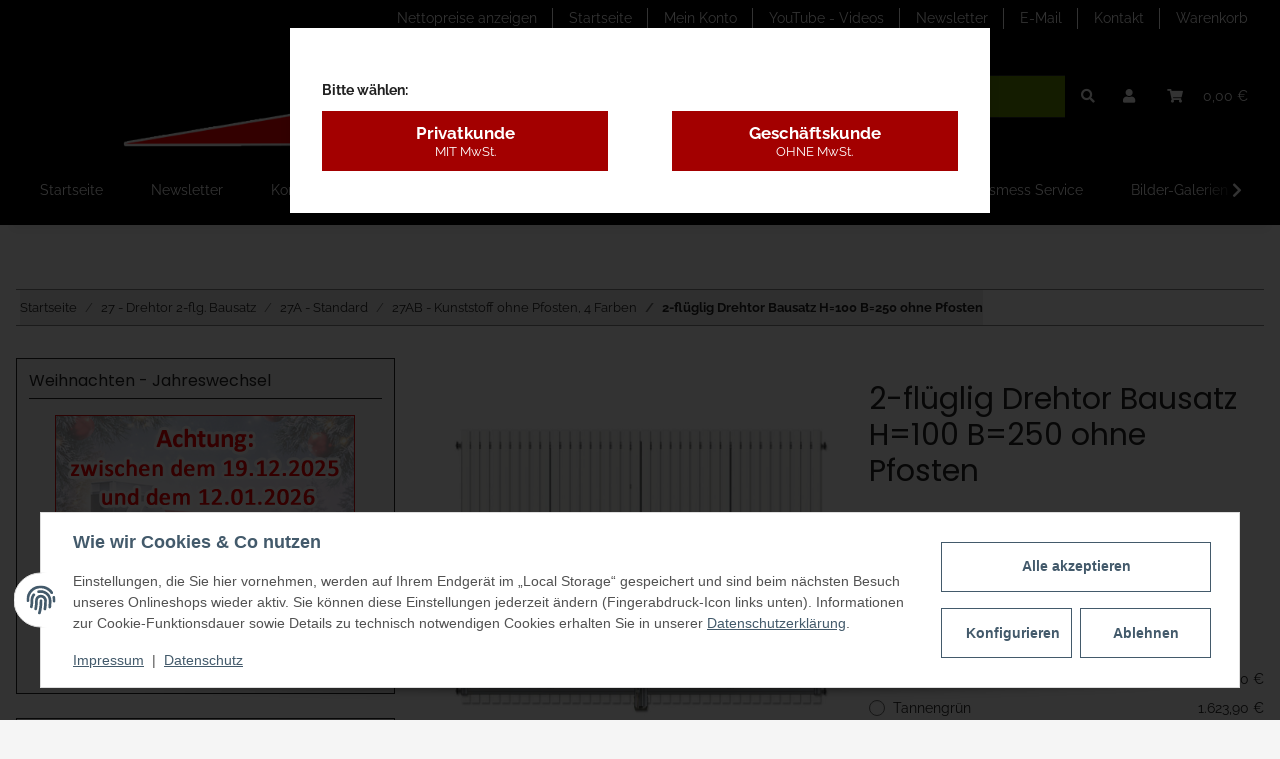

--- FILE ---
content_type: text/html; charset=utf-8
request_url: https://www.torautomatik-shop.de/27-Drehtor-2-flg_867
body_size: 69161
content:
<!DOCTYPE html>
<html lang="de" itemscope itemtype="https://schema.org/ItemPage">
    
    <head>
        
            <meta http-equiv="content-type" content="text/html; charset=utf-8">
            <meta name="description" itemprop="description" content="Bauer-Systemtechnik GmbH Unsere 1- oder 2-flügeligen Drehtore richten sich an gewerbliche und private Selbstbau-Kunden die preisgünstig ein hervorragendes Bausa">
                            <meta name="keywords" itemprop="keywords" content="Drehtor, Drehtür, Drehtuer, Gehtür, Gehtüre, Gehtuer, Gehtuere, Gartentor, Gartentür, Gartentuer">
                        <meta name="viewport" content="width=device-width, initial-scale=1.0">
            <meta http-equiv="X-UA-Compatible" content="IE=edge">
                        <meta name="robots" content="index, follow">

            <meta itemprop="url" content="https://www.torautomatik-shop.de/27-Drehtor-2-flg_867">
            <meta property="og:type" content="website">
            <meta property="og:site_name" content="Drehtor 2-flügelig Bausatz H=80, B=250, mit Pfosten">
            <meta property="og:title" content="Drehtor 2-flügelig Bausatz H=80, B=250, mit Pfosten">
            <meta property="og:description" content="Bauer-Systemtechnik GmbH Unsere 1- oder 2-flügeligen Drehtore richten sich an gewerbliche und private Selbstbau-Kunden die preisgünstig ein hervorragendes Bausa">
            <meta property="og:url" content="https://www.torautomatik-shop.de/27-Drehtor-2-flg_867">

                                    
                            <meta itemprop="image" content="https://www.torautomatik-shop.de/media/image/product/1711/lg/27-drehtor-2-flg_867.jpg">
                <meta property="og:image" content="https://www.torautomatik-shop.de/media/image/product/1711/lg/27-drehtor-2-flg_867.jpg">
                <meta property="og:image:width" content="800">
                <meta property="og:image:height" content="800">
                    

        <title itemprop="name">Drehtor 2-flügelig Bausatz H=80, B=250, mit Pfosten</title>

                    <link rel="canonical" href="https://www.torautomatik-shop.de/27-Drehtor-2-flg_867">
        
        

        
            <link rel="icon" href="https://www.torautomatik-shop.de/favicon.ico" sizes="48x48">
            <link rel="icon" href="https://www.torautomatik-shop.de/favicon.svg" sizes="any" type="image/svg+xml">
            <link rel="apple-touch-icon" href="https://www.torautomatik-shop.de/apple-touch-icon.png">
            <link rel="manifest" href="https://www.torautomatik-shop.de/site.webmanifest">
            <meta name="msapplication-TileColor" content="#1C1D2C">
            <meta name="msapplication-TileImage" content="https://www.torautomatik-shop.de/mstile-144x144.png">
        
        
            <meta name="theme-color" content="#1C1D2C">
        

        
                                                    
                <style id="criticalCSS">
                    
                        /* grid breakpoints */
/* grid containers */
/* links */
/* cards */
/* tables */
/* breadcrumbs */
/* navs */
/* modals */
/* progress */
/* options */
/* dropdowns */
:root {
  --blue: #007bff;
  --indigo: #6610f2;
  --purple: #6f42c1;
  --pink: #e83e8c;
  --red: #dc3545;
  --orange: #fd7e14;
  --yellow: #ffc107;
  --green: #28a745;
  --teal: #20c997;
  --cyan: #17a2b8;
  --white: #ffffff;
  --gray: #707070;
  --gray-dark: #343a40;
  --primary: #668D00;
  --secondary: #000000;
  --success: #1C871E;
  --info: #525252;
  --warning: #f39932;
  --danger: #b90000;
  --light: #f5f5f5;
  --dark: #212121;
  --gray: #707070;
  --gray-light: #f5f5f5;
  --gray-medium: #888888;
  --gray-dark: #f5f5f5;
  --gray-darker: #212121;
  --breakpoint-xs: 0;
  --breakpoint-sm: 576px;
  --breakpoint-md: 768px;
  --breakpoint-lg: 992px;
  --breakpoint-xl: 1300px;
  --font-family-sans-serif: 'Raleway', sans-serif;
  --font-family-monospace: SFMono-Regular, Menlo, Monaco, Consolas, "Liberation Mono", "Courier New", monospace; }

*, *::before, *::after {
  box-sizing: border-box; }

html {
  font-family: sans-serif;
  line-height: 1.15;
  -webkit-text-size-adjust: 100%;
  -webkit-tap-highlight-color: rgba(0, 0, 0, 0); }

article, aside, figcaption, figure, footer, header, hgroup, main, nav, section {
  display: block; }

body {
  margin: 0;
  font-family: 'Raleway', sans-serif;
  font-size: 0.875rem;
  font-weight: 400;
  line-height: 1.5;
  color: #212121;
  text-align: left;
  background-color: #f5f5f5; }

[tabindex="-1"]:focus:not(:focus-visible) {
  outline: 0 !important; }

hr {
  box-sizing: content-box;
  height: 0;
  overflow: visible; }

h1, h2, h3, h4, h5, h6 {
  margin-top: 0;
  margin-bottom: 1rem; }

p {
  margin-top: 0;
  margin-bottom: 1rem; }

abbr[title], abbr[data-original-title] {
  text-decoration: underline;
  text-decoration: underline dotted;
  cursor: help;
  border-bottom: 0;
  text-decoration-skip-ink: none; }

address {
  margin-bottom: 1rem;
  font-style: normal;
  line-height: inherit; }

ol, ul, dl {
  margin-top: 0;
  margin-bottom: 1rem; }

ol ol, ul ul, ol ul, ul ol {
  margin-bottom: 0; }

dt {
  font-weight: 700; }

dd {
  margin-bottom: 0.5rem;
  margin-left: 0; }

blockquote {
  margin: 0 0 1rem; }

b, strong {
  font-weight: bolder; }

small {
  font-size: 80%; }

sub, sup {
  position: relative;
  font-size: 75%;
  line-height: 0;
  vertical-align: baseline; }

sub {
  bottom: -0.25em; }

sup {
  top: -0.5em; }

a {
  color: #212121;
  text-decoration: underline;
  background-color: transparent; }
  a:hover {
    color: #668D00;
    text-decoration: none; }

a:not([href]):not([class]) {
  color: inherit;
  text-decoration: none; }
  a:not([href]):not([class]):hover {
    color: inherit;
    text-decoration: none; }

pre, code, kbd, samp {
  font-family: SFMono-Regular, Menlo, Monaco, Consolas, "Liberation Mono", "Courier New", monospace;
  font-size: 1em; }

pre {
  margin-top: 0;
  margin-bottom: 1rem;
  overflow: auto;
  -ms-overflow-style: scrollbar; }

figure {
  margin: 0 0 1rem; }

img {
  vertical-align: middle;
  border-style: none; }

svg {
  overflow: hidden;
  vertical-align: middle; }

table {
  border-collapse: collapse; }

caption {
  padding-top: 0.75rem;
  padding-bottom: 0.75rem;
  color: #707070;
  text-align: left;
  caption-side: bottom; }

th {
  text-align: inherit;
  text-align: -webkit-match-parent; }

label {
  display: inline-block;
  margin-bottom: 0.5rem; }

button {
  border-radius: 0; }

button:focus {
  outline: 1px dotted;
  outline: 5px auto -webkit-focus-ring-color; }

input, button, select, optgroup, textarea {
  margin: 0;
  font-family: inherit;
  font-size: inherit;
  line-height: inherit; }

button, input {
  overflow: visible; }

button, select {
  text-transform: none; }

[role="button"] {
  cursor: pointer; }

select {
  word-wrap: normal; }

button, [type="button"], [type="reset"], [type="submit"] {
  -webkit-appearance: button; }

button:not(:disabled), [type="button"]:not(:disabled), [type="reset"]:not(:disabled), [type="submit"]:not(:disabled) {
  cursor: pointer; }

button::-moz-focus-inner, [type="button"]::-moz-focus-inner, [type="reset"]::-moz-focus-inner, [type="submit"]::-moz-focus-inner {
  padding: 0;
  border-style: none; }

input[type="radio"], input[type="checkbox"] {
  box-sizing: border-box;
  padding: 0; }

textarea {
  overflow: auto;
  resize: vertical; }

fieldset {
  min-width: 0;
  padding: 0;
  margin: 0;
  border: 0; }

legend {
  display: block;
  width: 100%;
  max-width: 100%;
  padding: 0;
  margin-bottom: 0.5rem;
  font-size: 1.5rem;
  line-height: inherit;
  color: inherit;
  white-space: normal; }

progress {
  vertical-align: baseline; }

[type="number"]::-webkit-inner-spin-button, [type="number"]::-webkit-outer-spin-button {
  height: auto; }

[type="search"] {
  outline-offset: -2px;
  -webkit-appearance: none; }

[type="search"]::-webkit-search-decoration {
  -webkit-appearance: none; }

::-webkit-file-upload-button {
  font: inherit;
  -webkit-appearance: button; }

output {
  display: inline-block; }

summary {
  display: list-item;
  cursor: pointer; }

template {
  display: none; }

[hidden] {
  display: none !important; }

.img-fluid {
  max-width: 100%;
  height: auto; }

.img-thumbnail {
  padding: 0.25rem;
  background-color: #f5f5f5;
  border: 1px solid #dee2e6;
  box-shadow: 0 1px 2px rgba(0, 0, 0, 0.075);
  max-width: 100%;
  height: auto; }

.figure {
  display: inline-block; }

.figure-img {
  margin-bottom: 0.5rem;
  line-height: 1; }

.figure-caption {
  font-size: 90%;
  color: #707070; }

code {
  font-size: 87.5%;
  color: #e83e8c;
  word-wrap: break-word; }
  a > code {
    color: inherit; }

kbd {
  padding: 0.2rem 0.4rem;
  font-size: 87.5%;
  color: #ffffff;
  background-color: #212529;
  box-shadow: inset 0 -0.1rem 0 rgba(0, 0, 0, 0.25); }
  kbd kbd {
    padding: 0;
    font-size: 100%;
    font-weight: 700;
    box-shadow: none; }

pre {
  display: block;
  font-size: 87.5%;
  color: #212529; }
  pre code {
    font-size: inherit;
    color: inherit;
    word-break: normal; }

.pre-scrollable {
  max-height: 340px;
  overflow-y: scroll; }

.container, .container-fluid, .container-sm, .container-md, .container-lg, .container-xl {
  width: 100%;
  padding-right: 1rem;
  padding-left: 1rem;
  margin-right: auto;
  margin-left: auto; }
@media (min-width: 576px) {
  .container-sm {
    max-width: 97vw; } }
@media (min-width: 768px) {
  .container-md {
    max-width: 720px; } }
@media (min-width: 992px) {
  .container-lg {
    max-width: 960px; } }
@media (min-width: 1300px) {
  .container-xl {
    max-width: 1250px; } }

.row {
  display: flex;
  flex-wrap: wrap;
  margin-right: -1rem;
  margin-left: -1rem; }

.no-gutters {
  margin-right: 0;
  margin-left: 0; }
  .no-gutters > .col, .no-gutters > [class*="col-"] {
    padding-right: 0;
    padding-left: 0; }

.col-1, .col-2, .col-3, .col-4, .col-5, .col-6, .col-7, .col-8, .col-9, .col-10, .col-11, .col-12, .col, .col-auto, .col-sm-1, .col-sm-2, .col-sm-3, .col-sm-4, .col-sm-5, .col-sm-6, .col-sm-7, .col-sm-8, .col-sm-9, .col-sm-10, .col-sm-11, .col-sm-12, .col-sm, .col-sm-auto, .col-md-1, .col-md-2, .col-md-3, .col-md-4, .col-md-5, .col-md-6, .col-md-7, .col-md-8, .col-md-9, .col-md-10, .col-md-11, .col-md-12, .col-md, .col-md-auto, .col-lg-1, .col-lg-2, .col-lg-3, .col-lg-4, .col-lg-5, .col-lg-6, .col-lg-7, .col-lg-8, .col-lg-9, .col-lg-10, .col-lg-11, .col-lg-12, .col-lg, .col-lg-auto, .col-xl-1, .col-xl-2, .col-xl-3, .col-xl-4, .col-xl-5, .col-xl-6, .col-xl-7, .col-xl-8, .col-xl-9, .col-xl-10, .col-xl-11, .col-xl-12, .col-xl, .col-xl-auto {
  position: relative;
  width: 100%;
  padding-right: 1rem;
  padding-left: 1rem; }
  .col {
    flex-basis: 0;
    flex-grow: 1;
    max-width: 100%; }
    .row-cols-1 > * {
      flex: 0 0 100%;
      max-width: 100%; }
  .row-cols-2 > * {
    flex: 0 0 50%;
    max-width: 50%; }
.row-cols-3 > * {
  flex: 0 0 33.3333333333%;
  max-width: 33.3333333333%; }
.row-cols-4 > * {
  flex: 0 0 25%;
  max-width: 25%; }
.row-cols-5 > * {
  flex: 0 0 20%;
  max-width: 20%; }
.row-cols-6 > * {
  flex: 0 0 16.6666666667%;
  max-width: 16.6666666667%; }
.col-auto {
  flex: 0 0 auto;
  width: auto;
  max-width: 100%; }
.col-1 {
  flex: 0 0 8.3333333333%;
  max-width: 8.3333333333%; }
.col-2 {
  flex: 0 0 16.6666666667%;
  max-width: 16.6666666667%; }
.col-3 {
  flex: 0 0 25%;
  max-width: 25%; }
.col-4 {
  flex: 0 0 33.3333333333%;
  max-width: 33.3333333333%; }
.col-5 {
  flex: 0 0 41.6666666667%;
  max-width: 41.6666666667%; }
.col-6 {
  flex: 0 0 50%;
  max-width: 50%; }
.col-7 {
  flex: 0 0 58.3333333333%;
  max-width: 58.3333333333%; }
.col-8 {
  flex: 0 0 66.6666666667%;
  max-width: 66.6666666667%; }
.col-9 {
  flex: 0 0 75%;
  max-width: 75%; }
.col-10 {
  flex: 0 0 83.3333333333%;
  max-width: 83.3333333333%; }
.col-11 {
  flex: 0 0 91.6666666667%;
  max-width: 91.6666666667%; }
.col-12 {
  flex: 0 0 100%;
  max-width: 100%; }
.order-first {
  order: -1; }
.order-last {
  order: 13; }
.order-0 {
  order: 0; }
.order-1 {
  order: 1; }
.order-2 {
  order: 2; }
.order-3 {
  order: 3; }
.order-4 {
  order: 4; }
.order-5 {
  order: 5; }
.order-6 {
  order: 6; }
.order-7 {
  order: 7; }
.order-8 {
  order: 8; }
.order-9 {
  order: 9; }
.order-10 {
  order: 10; }
.order-11 {
  order: 11; }
.order-12 {
  order: 12; }
.offset-1 {
  margin-left: 8.3333333333%; }
.offset-2 {
  margin-left: 16.6666666667%; }
.offset-3 {
  margin-left: 25%; }
.offset-4 {
  margin-left: 33.3333333333%; }
.offset-5 {
  margin-left: 41.6666666667%; }
.offset-6 {
  margin-left: 50%; }
.offset-7 {
  margin-left: 58.3333333333%; }
.offset-8 {
  margin-left: 66.6666666667%; }
.offset-9 {
  margin-left: 75%; }
.offset-10 {
  margin-left: 83.3333333333%; }
.offset-11 {
  margin-left: 91.6666666667%; }
@media (min-width: 576px) {
  .col-sm {
    flex-basis: 0;
    flex-grow: 1;
    max-width: 100%; }
    .row-cols-sm-1 > * {
      flex: 0 0 100%;
      max-width: 100%; }
  .row-cols-sm-2 > * {
    flex: 0 0 50%;
    max-width: 50%; }
  .row-cols-sm-3 > * {
    flex: 0 0 33.3333333333%;
    max-width: 33.3333333333%; }
  .row-cols-sm-4 > * {
    flex: 0 0 25%;
    max-width: 25%; }
  .row-cols-sm-5 > * {
    flex: 0 0 20%;
    max-width: 20%; }
  .row-cols-sm-6 > * {
    flex: 0 0 16.6666666667%;
    max-width: 16.6666666667%; }
  .col-sm-auto {
    flex: 0 0 auto;
    width: auto;
    max-width: 100%; }
  .col-sm-1 {
    flex: 0 0 8.3333333333%;
    max-width: 8.3333333333%; }
  .col-sm-2 {
    flex: 0 0 16.6666666667%;
    max-width: 16.6666666667%; }
  .col-sm-3 {
    flex: 0 0 25%;
    max-width: 25%; }
  .col-sm-4 {
    flex: 0 0 33.3333333333%;
    max-width: 33.3333333333%; }
  .col-sm-5 {
    flex: 0 0 41.6666666667%;
    max-width: 41.6666666667%; }
  .col-sm-6 {
    flex: 0 0 50%;
    max-width: 50%; }
  .col-sm-7 {
    flex: 0 0 58.3333333333%;
    max-width: 58.3333333333%; }
  .col-sm-8 {
    flex: 0 0 66.6666666667%;
    max-width: 66.6666666667%; }
  .col-sm-9 {
    flex: 0 0 75%;
    max-width: 75%; }
  .col-sm-10 {
    flex: 0 0 83.3333333333%;
    max-width: 83.3333333333%; }
  .col-sm-11 {
    flex: 0 0 91.6666666667%;
    max-width: 91.6666666667%; }
  .col-sm-12 {
    flex: 0 0 100%;
    max-width: 100%; }
  .order-sm-first {
    order: -1; }
  .order-sm-last {
    order: 13; }
  .order-sm-0 {
    order: 0; }
  .order-sm-1 {
    order: 1; }
  .order-sm-2 {
    order: 2; }
  .order-sm-3 {
    order: 3; }
  .order-sm-4 {
    order: 4; }
  .order-sm-5 {
    order: 5; }
  .order-sm-6 {
    order: 6; }
  .order-sm-7 {
    order: 7; }
  .order-sm-8 {
    order: 8; }
  .order-sm-9 {
    order: 9; }
  .order-sm-10 {
    order: 10; }
  .order-sm-11 {
    order: 11; }
  .order-sm-12 {
    order: 12; }
  .offset-sm-0 {
    margin-left: 0; }
  .offset-sm-1 {
    margin-left: 8.3333333333%; }
  .offset-sm-2 {
    margin-left: 16.6666666667%; }
  .offset-sm-3 {
    margin-left: 25%; }
  .offset-sm-4 {
    margin-left: 33.3333333333%; }
  .offset-sm-5 {
    margin-left: 41.6666666667%; }
  .offset-sm-6 {
    margin-left: 50%; }
  .offset-sm-7 {
    margin-left: 58.3333333333%; }
  .offset-sm-8 {
    margin-left: 66.6666666667%; }
  .offset-sm-9 {
    margin-left: 75%; }
  .offset-sm-10 {
    margin-left: 83.3333333333%; }
  .offset-sm-11 {
    margin-left: 91.6666666667%; } }
@media (min-width: 768px) {
  .col-md {
    flex-basis: 0;
    flex-grow: 1;
    max-width: 100%; }
    .row-cols-md-1 > * {
      flex: 0 0 100%;
      max-width: 100%; }
  .row-cols-md-2 > * {
    flex: 0 0 50%;
    max-width: 50%; }
  .row-cols-md-3 > * {
    flex: 0 0 33.3333333333%;
    max-width: 33.3333333333%; }
  .row-cols-md-4 > * {
    flex: 0 0 25%;
    max-width: 25%; }
  .row-cols-md-5 > * {
    flex: 0 0 20%;
    max-width: 20%; }
  .row-cols-md-6 > * {
    flex: 0 0 16.6666666667%;
    max-width: 16.6666666667%; }
  .col-md-auto {
    flex: 0 0 auto;
    width: auto;
    max-width: 100%; }
  .col-md-1 {
    flex: 0 0 8.3333333333%;
    max-width: 8.3333333333%; }
  .col-md-2 {
    flex: 0 0 16.6666666667%;
    max-width: 16.6666666667%; }
  .col-md-3 {
    flex: 0 0 25%;
    max-width: 25%; }
  .col-md-4 {
    flex: 0 0 33.3333333333%;
    max-width: 33.3333333333%; }
  .col-md-5 {
    flex: 0 0 41.6666666667%;
    max-width: 41.6666666667%; }
  .col-md-6 {
    flex: 0 0 50%;
    max-width: 50%; }
  .col-md-7 {
    flex: 0 0 58.3333333333%;
    max-width: 58.3333333333%; }
  .col-md-8 {
    flex: 0 0 66.6666666667%;
    max-width: 66.6666666667%; }
  .col-md-9 {
    flex: 0 0 75%;
    max-width: 75%; }
  .col-md-10 {
    flex: 0 0 83.3333333333%;
    max-width: 83.3333333333%; }
  .col-md-11 {
    flex: 0 0 91.6666666667%;
    max-width: 91.6666666667%; }
  .col-md-12 {
    flex: 0 0 100%;
    max-width: 100%; }
  .order-md-first {
    order: -1; }
  .order-md-last {
    order: 13; }
  .order-md-0 {
    order: 0; }
  .order-md-1 {
    order: 1; }
  .order-md-2 {
    order: 2; }
  .order-md-3 {
    order: 3; }
  .order-md-4 {
    order: 4; }
  .order-md-5 {
    order: 5; }
  .order-md-6 {
    order: 6; }
  .order-md-7 {
    order: 7; }
  .order-md-8 {
    order: 8; }
  .order-md-9 {
    order: 9; }
  .order-md-10 {
    order: 10; }
  .order-md-11 {
    order: 11; }
  .order-md-12 {
    order: 12; }
  .offset-md-0 {
    margin-left: 0; }
  .offset-md-1 {
    margin-left: 8.3333333333%; }
  .offset-md-2 {
    margin-left: 16.6666666667%; }
  .offset-md-3 {
    margin-left: 25%; }
  .offset-md-4 {
    margin-left: 33.3333333333%; }
  .offset-md-5 {
    margin-left: 41.6666666667%; }
  .offset-md-6 {
    margin-left: 50%; }
  .offset-md-7 {
    margin-left: 58.3333333333%; }
  .offset-md-8 {
    margin-left: 66.6666666667%; }
  .offset-md-9 {
    margin-left: 75%; }
  .offset-md-10 {
    margin-left: 83.3333333333%; }
  .offset-md-11 {
    margin-left: 91.6666666667%; } }
@media (min-width: 992px) {
  .col-lg {
    flex-basis: 0;
    flex-grow: 1;
    max-width: 100%; }
    .row-cols-lg-1 > * {
      flex: 0 0 100%;
      max-width: 100%; }
  .row-cols-lg-2 > * {
    flex: 0 0 50%;
    max-width: 50%; }
  .row-cols-lg-3 > * {
    flex: 0 0 33.3333333333%;
    max-width: 33.3333333333%; }
  .row-cols-lg-4 > * {
    flex: 0 0 25%;
    max-width: 25%; }
  .row-cols-lg-5 > * {
    flex: 0 0 20%;
    max-width: 20%; }
  .row-cols-lg-6 > * {
    flex: 0 0 16.6666666667%;
    max-width: 16.6666666667%; }
  .col-lg-auto {
    flex: 0 0 auto;
    width: auto;
    max-width: 100%; }
  .col-lg-1 {
    flex: 0 0 8.3333333333%;
    max-width: 8.3333333333%; }
  .col-lg-2 {
    flex: 0 0 16.6666666667%;
    max-width: 16.6666666667%; }
  .col-lg-3 {
    flex: 0 0 25%;
    max-width: 25%; }
  .col-lg-4 {
    flex: 0 0 33.3333333333%;
    max-width: 33.3333333333%; }
  .col-lg-5 {
    flex: 0 0 41.6666666667%;
    max-width: 41.6666666667%; }
  .col-lg-6 {
    flex: 0 0 50%;
    max-width: 50%; }
  .col-lg-7 {
    flex: 0 0 58.3333333333%;
    max-width: 58.3333333333%; }
  .col-lg-8 {
    flex: 0 0 66.6666666667%;
    max-width: 66.6666666667%; }
  .col-lg-9 {
    flex: 0 0 75%;
    max-width: 75%; }
  .col-lg-10 {
    flex: 0 0 83.3333333333%;
    max-width: 83.3333333333%; }
  .col-lg-11 {
    flex: 0 0 91.6666666667%;
    max-width: 91.6666666667%; }
  .col-lg-12 {
    flex: 0 0 100%;
    max-width: 100%; }
  .order-lg-first {
    order: -1; }
  .order-lg-last {
    order: 13; }
  .order-lg-0 {
    order: 0; }
  .order-lg-1 {
    order: 1; }
  .order-lg-2 {
    order: 2; }
  .order-lg-3 {
    order: 3; }
  .order-lg-4 {
    order: 4; }
  .order-lg-5 {
    order: 5; }
  .order-lg-6 {
    order: 6; }
  .order-lg-7 {
    order: 7; }
  .order-lg-8 {
    order: 8; }
  .order-lg-9 {
    order: 9; }
  .order-lg-10 {
    order: 10; }
  .order-lg-11 {
    order: 11; }
  .order-lg-12 {
    order: 12; }
  .offset-lg-0 {
    margin-left: 0; }
  .offset-lg-1 {
    margin-left: 8.3333333333%; }
  .offset-lg-2 {
    margin-left: 16.6666666667%; }
  .offset-lg-3 {
    margin-left: 25%; }
  .offset-lg-4 {
    margin-left: 33.3333333333%; }
  .offset-lg-5 {
    margin-left: 41.6666666667%; }
  .offset-lg-6 {
    margin-left: 50%; }
  .offset-lg-7 {
    margin-left: 58.3333333333%; }
  .offset-lg-8 {
    margin-left: 66.6666666667%; }
  .offset-lg-9 {
    margin-left: 75%; }
  .offset-lg-10 {
    margin-left: 83.3333333333%; }
  .offset-lg-11 {
    margin-left: 91.6666666667%; } }
@media (min-width: 1300px) {
  .col-xl {
    flex-basis: 0;
    flex-grow: 1;
    max-width: 100%; }
    .row-cols-xl-1 > * {
      flex: 0 0 100%;
      max-width: 100%; }
  .row-cols-xl-2 > * {
    flex: 0 0 50%;
    max-width: 50%; }
  .row-cols-xl-3 > * {
    flex: 0 0 33.3333333333%;
    max-width: 33.3333333333%; }
  .row-cols-xl-4 > * {
    flex: 0 0 25%;
    max-width: 25%; }
  .row-cols-xl-5 > * {
    flex: 0 0 20%;
    max-width: 20%; }
  .row-cols-xl-6 > * {
    flex: 0 0 16.6666666667%;
    max-width: 16.6666666667%; }
  .col-xl-auto {
    flex: 0 0 auto;
    width: auto;
    max-width: 100%; }
  .col-xl-1 {
    flex: 0 0 8.3333333333%;
    max-width: 8.3333333333%; }
  .col-xl-2 {
    flex: 0 0 16.6666666667%;
    max-width: 16.6666666667%; }
  .col-xl-3 {
    flex: 0 0 25%;
    max-width: 25%; }
  .col-xl-4 {
    flex: 0 0 33.3333333333%;
    max-width: 33.3333333333%; }
  .col-xl-5 {
    flex: 0 0 41.6666666667%;
    max-width: 41.6666666667%; }
  .col-xl-6 {
    flex: 0 0 50%;
    max-width: 50%; }
  .col-xl-7 {
    flex: 0 0 58.3333333333%;
    max-width: 58.3333333333%; }
  .col-xl-8 {
    flex: 0 0 66.6666666667%;
    max-width: 66.6666666667%; }
  .col-xl-9 {
    flex: 0 0 75%;
    max-width: 75%; }
  .col-xl-10 {
    flex: 0 0 83.3333333333%;
    max-width: 83.3333333333%; }
  .col-xl-11 {
    flex: 0 0 91.6666666667%;
    max-width: 91.6666666667%; }
  .col-xl-12 {
    flex: 0 0 100%;
    max-width: 100%; }
  .order-xl-first {
    order: -1; }
  .order-xl-last {
    order: 13; }
  .order-xl-0 {
    order: 0; }
  .order-xl-1 {
    order: 1; }
  .order-xl-2 {
    order: 2; }
  .order-xl-3 {
    order: 3; }
  .order-xl-4 {
    order: 4; }
  .order-xl-5 {
    order: 5; }
  .order-xl-6 {
    order: 6; }
  .order-xl-7 {
    order: 7; }
  .order-xl-8 {
    order: 8; }
  .order-xl-9 {
    order: 9; }
  .order-xl-10 {
    order: 10; }
  .order-xl-11 {
    order: 11; }
  .order-xl-12 {
    order: 12; }
  .offset-xl-0 {
    margin-left: 0; }
  .offset-xl-1 {
    margin-left: 8.3333333333%; }
  .offset-xl-2 {
    margin-left: 16.6666666667%; }
  .offset-xl-3 {
    margin-left: 25%; }
  .offset-xl-4 {
    margin-left: 33.3333333333%; }
  .offset-xl-5 {
    margin-left: 41.6666666667%; }
  .offset-xl-6 {
    margin-left: 50%; }
  .offset-xl-7 {
    margin-left: 58.3333333333%; }
  .offset-xl-8 {
    margin-left: 66.6666666667%; }
  .offset-xl-9 {
    margin-left: 75%; }
  .offset-xl-10 {
    margin-left: 83.3333333333%; }
  .offset-xl-11 {
    margin-left: 91.6666666667%; } }

.nav {
  display: flex;
  flex-wrap: wrap;
  padding-left: 0;
  margin-bottom: 0;
  list-style: none; }

.nav-link {
  display: block;
  padding: 0.5rem 1rem;
  text-decoration: none; }
  .nav-link:hover, .nav-link:focus {
    text-decoration: none; }
  .nav-link.disabled {
    color: #707070;
    pointer-events: none;
    cursor: default; }

.nav-tabs {
  border-bottom: 1px solid #dee2e6; }
  .nav-tabs .nav-item {
    margin-bottom: -1px; }
  .nav-tabs .nav-link {
    border: 1px solid transparent; }
    .nav-tabs .nav-link:hover, .nav-tabs .nav-link:focus {
      border-color: transparent; }
    .nav-tabs .nav-link.disabled {
      color: #707070;
      background-color: transparent;
      border-color: transparent; }
  .nav-tabs .nav-link.active, .nav-tabs .nav-item.show .nav-link {
    color: #212121;
    background-color: transparent;
    border-color: #212121; }
  .nav-tabs .dropdown-menu {
    margin-top: -1px; }

.nav-pills .nav-link.active, .nav-pills .show > .nav-link {
  color: #ffffff;
  background-color: #668D00; }

.nav-fill > .nav-link, .nav-fill .nav-item {
  flex: 1 1 auto;
  text-align: center; }

.nav-justified > .nav-link, .nav-justified .nav-item {
  flex-basis: 0;
  flex-grow: 1;
  text-align: center; }

.tab-content > .tab-pane {
  display: none; }
.tab-content > .active {
  display: block; }

.navbar {
  position: relative;
  display: flex;
  flex-wrap: wrap;
  align-items: center;
  justify-content: space-between;
  padding: 0.4rem 1rem; }
  .navbar .container, .navbar .container-fluid, .navbar .container-sm, .navbar .container-md, .navbar .container-lg, .navbar .container-xl, .navbar > .container-sm, .navbar > .container-md, .navbar > .container-lg, .navbar > .container-xl {
    display: flex;
    flex-wrap: wrap;
    align-items: center;
    justify-content: space-between; }

.navbar-brand {
  display: inline-block;
  padding-top: 0.40625rem;
  padding-bottom: 0.40625rem;
  margin-right: 1rem;
  font-size: 1rem;
  line-height: inherit;
  white-space: nowrap; }
  .navbar-brand:hover, .navbar-brand:focus {
    text-decoration: none; }

.navbar-nav {
  display: flex;
  flex-direction: column;
  padding-left: 0;
  margin-bottom: 0;
  list-style: none; }
  .navbar-nav .nav-link {
    padding-right: 0;
    padding-left: 0; }
  .navbar-nav .dropdown-menu {
    position: static;
    float: none; }

.navbar-text {
  display: inline-block;
  padding-top: 0.5rem;
  padding-bottom: 0.5rem; }

.navbar-collapse {
  flex-basis: 100%;
  flex-grow: 1;
  align-items: center; }

.navbar-toggler {
  padding: 0.25rem 0.75rem;
  font-size: 1rem;
  line-height: 1;
  background-color: transparent;
  border: 1px solid transparent; }
  .navbar-toggler:hover, .navbar-toggler:focus {
    text-decoration: none; }

.navbar-toggler-icon {
  display: inline-block;
  width: 1.5em;
  height: 1.5em;
  vertical-align: middle;
  content: "";
  background: no-repeat center center;
  background-size: 100% 100%; }

@media (max-width: 575.98px) {
  .navbar-expand-sm > .container, .navbar-expand-sm > .container-fluid, .navbar-expand-sm > .container-sm, .navbar-expand-sm > .container-md, .navbar-expand-sm > .container-lg, .navbar-expand-sm > .container-xl {
    padding-right: 0;
    padding-left: 0; } }
@media (min-width: 576px) {
  .navbar-expand-sm {
    flex-flow: row nowrap;
    justify-content: flex-start; }
    .navbar-expand-sm .navbar-nav {
      flex-direction: row; }
      .navbar-expand-sm .navbar-nav .dropdown-menu {
        position: absolute; }
      .navbar-expand-sm .navbar-nav .nav-link {
        padding-right: 1.5rem;
        padding-left: 1.5rem; }
    .navbar-expand-sm > .container, .navbar-expand-sm > .container-fluid, .navbar-expand-sm > .container-sm, .navbar-expand-sm > .container-md, .navbar-expand-sm > .container-lg, .navbar-expand-sm > .container-xl {
      flex-wrap: nowrap; }
    .navbar-expand-sm .navbar-collapse {
      display: flex !important;
      flex-basis: auto; }
    .navbar-expand-sm .navbar-toggler {
      display: none; } }
@media (max-width: 767.98px) {
  .navbar-expand-md > .container, .navbar-expand-md > .container-fluid, .navbar-expand-md > .container-sm, .navbar-expand-md > .container-md, .navbar-expand-md > .container-lg, .navbar-expand-md > .container-xl {
    padding-right: 0;
    padding-left: 0; } }
@media (min-width: 768px) {
  .navbar-expand-md {
    flex-flow: row nowrap;
    justify-content: flex-start; }
    .navbar-expand-md .navbar-nav {
      flex-direction: row; }
      .navbar-expand-md .navbar-nav .dropdown-menu {
        position: absolute; }
      .navbar-expand-md .navbar-nav .nav-link {
        padding-right: 1.5rem;
        padding-left: 1.5rem; }
    .navbar-expand-md > .container, .navbar-expand-md > .container-fluid, .navbar-expand-md > .container-sm, .navbar-expand-md > .container-md, .navbar-expand-md > .container-lg, .navbar-expand-md > .container-xl {
      flex-wrap: nowrap; }
    .navbar-expand-md .navbar-collapse {
      display: flex !important;
      flex-basis: auto; }
    .navbar-expand-md .navbar-toggler {
      display: none; } }
@media (max-width: 991.98px) {
  .navbar-expand-lg > .container, .navbar-expand-lg > .container-fluid, .navbar-expand-lg > .container-sm, .navbar-expand-lg > .container-md, .navbar-expand-lg > .container-lg, .navbar-expand-lg > .container-xl {
    padding-right: 0;
    padding-left: 0; } }
@media (min-width: 992px) {
  .navbar-expand-lg {
    flex-flow: row nowrap;
    justify-content: flex-start; }
    .navbar-expand-lg .navbar-nav {
      flex-direction: row; }
      .navbar-expand-lg .navbar-nav .dropdown-menu {
        position: absolute; }
      .navbar-expand-lg .navbar-nav .nav-link {
        padding-right: 1.5rem;
        padding-left: 1.5rem; }
    .navbar-expand-lg > .container, .navbar-expand-lg > .container-fluid, .navbar-expand-lg > .container-sm, .navbar-expand-lg > .container-md, .navbar-expand-lg > .container-lg, .navbar-expand-lg > .container-xl {
      flex-wrap: nowrap; }
    .navbar-expand-lg .navbar-collapse {
      display: flex !important;
      flex-basis: auto; }
    .navbar-expand-lg .navbar-toggler {
      display: none; } }
@media (max-width: 1299.98px) {
  .navbar-expand-xl > .container, .navbar-expand-xl > .container-fluid, .navbar-expand-xl > .container-sm, .navbar-expand-xl > .container-md, .navbar-expand-xl > .container-lg, .navbar-expand-xl > .container-xl {
    padding-right: 0;
    padding-left: 0; } }
@media (min-width: 1300px) {
  .navbar-expand-xl {
    flex-flow: row nowrap;
    justify-content: flex-start; }
    .navbar-expand-xl .navbar-nav {
      flex-direction: row; }
      .navbar-expand-xl .navbar-nav .dropdown-menu {
        position: absolute; }
      .navbar-expand-xl .navbar-nav .nav-link {
        padding-right: 1.5rem;
        padding-left: 1.5rem; }
    .navbar-expand-xl > .container, .navbar-expand-xl > .container-fluid, .navbar-expand-xl > .container-sm, .navbar-expand-xl > .container-md, .navbar-expand-xl > .container-lg, .navbar-expand-xl > .container-xl {
      flex-wrap: nowrap; }
    .navbar-expand-xl .navbar-collapse {
      display: flex !important;
      flex-basis: auto; }
    .navbar-expand-xl .navbar-toggler {
      display: none; } }
.navbar-expand {
  flex-flow: row nowrap;
  justify-content: flex-start; }
  .navbar-expand > .container, .navbar-expand > .container-fluid, .navbar-expand > .container-sm, .navbar-expand > .container-md, .navbar-expand > .container-lg, .navbar-expand > .container-xl {
    padding-right: 0;
    padding-left: 0; }
  .navbar-expand .navbar-nav {
    flex-direction: row; }
    .navbar-expand .navbar-nav .dropdown-menu {
      position: absolute; }
    .navbar-expand .navbar-nav .nav-link {
      padding-right: 1.5rem;
      padding-left: 1.5rem; }
  .navbar-expand > .container, .navbar-expand > .container-fluid, .navbar-expand > .container-sm, .navbar-expand > .container-md, .navbar-expand > .container-lg, .navbar-expand > .container-xl {
    flex-wrap: nowrap; }
  .navbar-expand .navbar-collapse {
    display: flex !important;
    flex-basis: auto; }
  .navbar-expand .navbar-toggler {
    display: none; }

.navbar-light .navbar-brand {
  color: rgba(0, 0, 0, 0.9); }
  .navbar-light .navbar-brand:hover, .navbar-light .navbar-brand:focus {
    color: rgba(0, 0, 0, 0.9); }
.navbar-light .navbar-nav .nav-link {
  color: #212121; }
  .navbar-light .navbar-nav .nav-link:hover, .navbar-light .navbar-nav .nav-link:focus {
    color: #668D00; }
  .navbar-light .navbar-nav .nav-link.disabled {
    color: rgba(0, 0, 0, 0.3); }
.navbar-light .navbar-nav .show > .nav-link, .navbar-light .navbar-nav .active > .nav-link, .navbar-light .navbar-nav .nav-link.show, .navbar-light .navbar-nav .nav-link.active {
  color: rgba(0, 0, 0, 0.9); }
.navbar-light .navbar-toggler {
  color: #212121;
  border-color: rgba(0, 0, 0, 0.1); }
.navbar-light .navbar-toggler-icon {
  background-image: url("data:image/svg+xml,%3csvg xmlns='http://www.w3.org/2000/svg' width='30' height='30' viewBox='0 0 30 30'%3e%3cpath stroke='%23212121' stroke-linecap='round' stroke-miterlimit='10' stroke-width='2' d='M4 7h22M4 15h22M4 23h22'/%3e%3c/svg%3e"); }
.navbar-light .navbar-text {
  color: #212121; }
  .navbar-light .navbar-text a {
    color: rgba(0, 0, 0, 0.9); }
    .navbar-light .navbar-text a:hover, .navbar-light .navbar-text a:focus {
      color: rgba(0, 0, 0, 0.9); }

.navbar-dark .navbar-brand {
  color: #ffffff; }
  .navbar-dark .navbar-brand:hover, .navbar-dark .navbar-brand:focus {
    color: #ffffff; }
.navbar-dark .navbar-nav .nav-link {
  color: rgba(255, 255, 255, 0.5); }
  .navbar-dark .navbar-nav .nav-link:hover, .navbar-dark .navbar-nav .nav-link:focus {
    color: rgba(255, 255, 255, 0.75); }
  .navbar-dark .navbar-nav .nav-link.disabled {
    color: rgba(255, 255, 255, 0.25); }
.navbar-dark .navbar-nav .show > .nav-link, .navbar-dark .navbar-nav .active > .nav-link, .navbar-dark .navbar-nav .nav-link.show, .navbar-dark .navbar-nav .nav-link.active {
  color: #ffffff; }
.navbar-dark .navbar-toggler {
  color: rgba(255, 255, 255, 0.5);
  border-color: rgba(255, 255, 255, 0.1); }
.navbar-dark .navbar-toggler-icon {
  background-image: url("data:image/svg+xml,%3csvg xmlns='http://www.w3.org/2000/svg' width='30' height='30' viewBox='0 0 30 30'%3e%3cpath stroke='rgba%28255, 255, 255, 0.5%29' stroke-linecap='round' stroke-miterlimit='10' stroke-width='2' d='M4 7h22M4 15h22M4 23h22'/%3e%3c/svg%3e"); }
.navbar-dark .navbar-text {
  color: rgba(255, 255, 255, 0.5); }
  .navbar-dark .navbar-text a {
    color: #ffffff; }
    .navbar-dark .navbar-text a:hover, .navbar-dark .navbar-text a:focus {
      color: #ffffff; }

.fa, .fas, .far, .fal {
  display: inline-block; }

h1, h2, h3, h4, h5, h6, .h1, .h2, .h3, .productlist-filter-headline, .h4, .h5, .h6 {
  margin-bottom: 1rem;
  font-family: 'Poppins', sans-serif;
  font-weight: 400;
  line-height: 1.2;
  color: #212121; }

h1, .h1 {
  font-size: 1.875rem; }

h2, .h2 {
  font-size: 1.875rem; }

h3, .h3, .productlist-filter-headline {
  font-size: 1rem; }

h4, .h4 {
  font-size: 0.875rem; }

h5, .h5 {
  font-size: 0.875rem; }

h6, .h6 {
  font-size: 0.875rem; }

.label-slide .form-group:not(.exclude-from-label-slide):not(.checkbox) label {
  display: none; }

.modal {
  display: none; }

.carousel-thumbnails .slick-arrow {
  /* to hide during load*/
  opacity: 0; }

.consent-modal:not(.active) {
  display: none; }

.consent-banner-icon {
  width: 1em;
  height: 1em; }

.mini > #consent-banner {
  display: none; }

html {
  overflow-y: scroll; }

.dropdown-menu {
  display: none; }

.dropdown-toggle::after {
  content: '';
  margin-left: 0.5rem;
  display: inline-block; }

.input-group {
  position: relative;
  display: flex;
  flex-wrap: wrap;
  align-items: stretch;
  width: 100%; }
  .input-group > .form-control {
    flex: 1 1 auto;
    width: 1%; }

#main-wrapper, #header-top-bar, header {
  background: #ffffff; }

.container-fluid-xl {
  max-width: 103.125rem; }

/* nav */
.nav-dividers .nav-item {
  position: relative; }
  .nav-dividers .nav-item:not(:last-child)::after {
    content: '';
    position: absolute;
    right: 0;
    top: 0.5rem;
    height: calc(100% - 1rem);
    border-right: 0.0625rem solid currentColor; }

.nav-link {
  text-decoration: none; }

.nav-scrollbar {
  overflow: hidden;
  display: flex;
  align-items: center; }
  .nav-scrollbar .nav, .nav-scrollbar .navbar-nav {
    flex-wrap: nowrap; }
  .nav-scrollbar .nav-item {
    white-space: nowrap; }

.nav-scrollbar-inner {
  overflow-x: auto;
  padding-bottom: 1.5rem;
  /*margin-bottom: -(map-get($spacers, 4));*/
  align-self: flex-start; }

#shop-nav {
  align-items: center;
  flex-shrink: 0;
  margin-left: auto; }
@media (max-width: 767.98px) {
  #shop-nav .nav-link {
    padding-left: 0.75rem;
    padding-right: 0.75rem; } }

/* nav end */
/* bootstrap */
.breadcrumb {
  display: flex;
  flex-wrap: wrap;
  padding: 0.5rem 0;
  margin-bottom: 0;
  list-style: none;
  background-color: #EEEEEE; }

.breadcrumb-item + .breadcrumb-item {
  padding-left: 0.5rem; }
  .breadcrumb-item + .breadcrumb-item::before {
    display: inline-block;
    padding-right: 0.5rem;
    color: #707070;
    content: "/"; }
.breadcrumb-item.active {
  color: #212121;
  font-weight: 700; }
  .breadcrumb-item.first::before {
    display: none; }

.breadcrumb-wrapper {
  margin-bottom: 2rem; }
@media (min-width: 992px) {
  .breadcrumb-wrapper {
    border-style: solid;
    border-color: #888888;
    border-width: 1px 0; } }

.breadcrumb {
  font-size: 0.8125rem; }
  .breadcrumb a {
    text-decoration: none; }

.breadcrumb-back {
  padding-right: 1rem;
  margin-right: 1rem;
  border-right: 1px solid #888888; }

/* end breadcrumb */
#header-top-bar {
  position: relative;
  background-color: #ffffff;
  z-index: 1021;
  flex-direction: row-reverse; }

#header-top-bar, header {
  background-color: #000000;
  color: #ffffff; }
  #header-top-bar a, header a {
    text-decoration: none;
    color: #ffffff; }
    #header-top-bar a:hover:not(.dropdown-item):not(.btn), header a:hover:not(.dropdown-item):not(.btn) {
      color: #668D00; }

header {
  box-shadow: 0 1rem 0.5625rem -0.75rem rgba(0, 0, 0, 0.06);
  position: relative;
  z-index: 1020; }
  header .form-control, header .form-control:focus {
    background-color: #000000;
    color: #ffffff; }
  header .navbar {
    padding: 0;
    position: static; }
  @media (min-width: 992px) {
    header {
      padding-bottom: 0; }
      header .navbar-brand {
        margin-right: 3rem; } }
  header .navbar-brand {
    padding-top: 0.4rem;
    padding-bottom: 0.4rem; }
    header .navbar-brand img {
      height: 2rem;
      width: auto; }
  header .navbar-toggler {
    color: #212121; }
    header .nav-right .dropdown-menu {
      margin-top: -0.03125rem;
      box-shadow: inset 0 1rem 0.5625rem -0.75rem rgba(0, 0, 0, 0.06); }
  @media (min-width: 992px) {
    header .navbar-brand {
      padding-top: 0.6rem;
      padding-bottom: 0.6rem; }
      header .navbar-brand img {
        height: 3.0625rem; }
    header .navbar-collapse {
      height: 4.3125rem; }
      header .navbar-nav > .nav-item > .nav-link {
        position: relative;
        padding: 1.5rem; }
        header .navbar-nav > .nav-item > .nav-link::before {
          content: '';
          position: absolute;
          bottom: 0;
          left: 50%;
          transform: translateX(-50%);
          border-width: 0 0 6px;
          border-color: #212121;
          border-style: solid;
          transition: width 0.4s;
          width: 0; }
      header .navbar-nav > .nav-item.active > .nav-link::before, header .navbar-nav > .nav-item:hover > .nav-link::before, header .navbar-nav > .nav-item.hover > .nav-link::before {
        width: 100%; }
      header .navbar-nav > .nav-item .nav {
        flex-wrap: wrap; }
    header .navbar-nav .nav .nav-link {
      padding: 0; }
      header .navbar-nav .nav .nav-link::after {
        display: none; }
    header .navbar-nav .dropdown .nav-item {
      width: 100%; }
    header .nav-mobile-body {
      align-self: flex-start;
      width: 100%; }
    header .nav-scrollbar-inner {
      width: 100%; }
      header .nav-right .nav-link {
        padding-top: 1.5rem;
        padding-bottom: 1.5rem; } }

/* bootstrap */
.btn {
  display: inline-block;
  font-weight: 600;
  color: #212121;
  text-align: center;
  vertical-align: middle;
  user-select: none;
  background-color: transparent;
  border: 1px solid transparent;
  padding: 0.625rem 0.9375rem;
  font-size: 0.875rem;
  line-height: 1.5;
  border-radius: 0; }
  .btn.disabled, .btn:disabled {
    opacity: 0.65;
    box-shadow: none; }
  .btn:not(:disabled):not(.disabled):active, .btn:not(:disabled):not(.disabled).active {
    box-shadow: none; }

.form-control {
  display: block;
  width: 100%;
  height: calc(1.5em + 1.25rem + 2px);
  padding: 0.625rem 0.9375rem;
  font-size: 0.875rem;
  font-weight: 400;
  line-height: 1.5;
  color: #212121;
  background-color: #ffffff;
  background-clip: padding-box;
  border: 1px solid #212121;
  border-radius: 0;
  box-shadow: inset 0 1px 1px rgba(0, 0, 0, 0.075);
  transition: border-color 0.15s ease-in-out, box-shadow 0.15s ease-in-out; }
@media (prefers-reduced-motion: reduce) {
  .form-control {
    transition: none; } }

.square {
  display: flex;
  position: relative; }
  .square::before {
    content: '';
    display: inline-block;
    padding-bottom: 100%; }

/* spacing end */
.flex-row-reverse {
  flex-direction: row-reverse !important; }

.flex-column {
  flex-direction: column !important; }

.justify-content-start {
  justify-content: flex-start !important; }

.collapse:not(.show) {
  display: none; }

.d-none {
  display: none !important; }

.d-block {
  display: block !important; }

.d-flex {
  display: flex !important; }

.d-inline-block {
  display: inline-block !important; }

@media (min-width: 992px) {
  .d-lg-none {
    display: none !important; }
  .d-lg-block {
    display: block !important; }
  .d-lg-flex {
    display: flex !important; } }

@media (min-width: 768px) {
  .d-md-none {
    display: none !important; }
  .d-md-block {
    display: block !important; }
  .d-md-flex {
    display: flex !important; }
  .d-md-inline-block {
    display: inline-block !important; } }

/* bootstrap end */
.form-group {
  margin-bottom: 1rem; }

.btn-secondary {
  background-color: #000000;
  color: #f5f5f5; }

.btn-outline-secondary {
  color: #000000;
  border-color: #000000; }

.btn-group {
  display: inline-flex; }

.productlist-filter-headline {
  border-bottom: 1px solid #212121;
  padding-bottom: 0.5rem;
  margin-bottom: 1rem; }

hr {
  margin-top: 1rem;
  margin-bottom: 1rem;
  border: 0;
  border-top: 1px solid #212121; }

.badge-circle-1 {
  background-color: #ffffff; }

#content {
  padding-bottom: 3rem; }

#content-wrapper {
  margin-top: 0; }
  #content-wrapper.has-fluid {
    padding-top: 1rem; }
  #content-wrapper:not(.has-fluid) {
    padding-top: 2rem; }
  @media (min-width: 992px) {
    #content-wrapper:not(.has-fluid) {
      padding-top: 4rem; } }

#search {
  margin-right: 1rem;
  display: none; }
@media (min-width: 992px) {
  #search {
    display: block; } }

#footer {
  background-color: #EEEEEE;
  color: #212121; }

/* header logo position - start */
.toggler-logo-wrapper {
  float: left; }
@media (min-width: 992px) {
  .toggler-logo-wrapper .logo-wrapper {
    padding-left: 1.5rem; } }
@media (max-width: 991.98px) {
  .toggler-logo-wrapper {
    position: absolute; }
    .toggler-logo-wrapper .logo-wrapper {
      float: left; }
    .toggler-logo-wrapper .burger-menu-wrapper {
      float: left;
      padding-top: 1rem; } }

/* header logo position - end */
.navbar .container {
  display: block; }

/* image loading indicator */
.lazyloading {
  color: transparent;
  width: auto;
  height: auto;
  max-width: 40px;
  max-height: 40px; }

.lazyload {
  opacity: 0 !important; }

                    
    .main-search-wrapper {
        max-width: 400px;
    }
    .nav-logo-wrapper {
        margin-right: auto;
    }
    @media (min-width: 992px) {
            header .navbar-brand img {
            height: 90px;
        }
                .main-search-wrapper {
            margin-right: 10px;
        }
        }
                        .nav-scrollbar-inner::before, .nav-scrollbar-inner::after {
                content: '';
                margin: auto;
            }
            
                    
                                                    .main-search-wrapper {
                                max-width: 400px;
                            }
                                                                            @media (min-width: 992px) {
                                header .navbar-brand img {
                                    height: 100px;
                                }
                                                            }
                                            
                </style>
            
                                                            <link rel="preload" href="https://www.torautomatik-shop.de/templates/NOVAChild/themes/my-nova/my-nova.css?v=5.3.0" as="style" onload="this.onload=null;this.rel='stylesheet'">
                                    <link rel="preload" href="https://www.torautomatik-shop.de/templates/NOVAChild/themes/my-nova/custom.css?v=5.3.0" as="style" onload="this.onload=null;this.rel='stylesheet'">
                                                                            <link rel="preload" href="https://www.torautomatik-shop.de/plugins/netzdingeDE_brutto_netto/frontend/css/cssCustom.css?v=5.3.0" as="style" onload="this.onload=null;this.rel='stylesheet'">
                                            <link rel="preload" href="https://www.torautomatik-shop.de/plugins/jtl_paypal/frontend/css/style.css?v=5.3.0" as="style" onload="this.onload=null;this.rel='stylesheet'">
                                            <link rel="preload" href="https://www.torautomatik-shop.de/plugins/jtl_paypal_commerce/frontend/css/style.css?v=5.3.0" as="style" onload="this.onload=null;this.rel='stylesheet'">
                                            <link rel="preload" href="https://www.torautomatik-shop.de/plugins/ws5_hinweisfenster/frontend/css/seitenbanner.css?v=5.3.0" as="style" onload="this.onload=null;this.rel='stylesheet'">
                                            <link rel="preload" href="https://www.torautomatik-shop.de/plugins/netzdingeDE_brutto_netto/frontend/css/cssBasic.css?v=5.3.0" as="style" onload="this.onload=null;this.rel='stylesheet'">
                                            <link rel="preload" href="https://www.torautomatik-shop.de/plugins/jtl_header/frontend/css/jtl_header.css?v=5.3.0" as="style" onload="this.onload=null;this.rel='stylesheet'">
                                            <link rel="preload" href="https://www.torautomatik-shop.de/plugins/inv_printcart_jtl5/frontend/css/print.css?v=5.3.0" as="style" onload="this.onload=null;this.rel='stylesheet'">
                                    
                <noscript>
                                            <link rel="stylesheet" href="https://www.torautomatik-shop.de/templates/NOVAChild/themes/my-nova/my-nova.css?v=5.3.0">
                                            <link rel="stylesheet" href="https://www.torautomatik-shop.de/templates/NOVAChild/themes/my-nova/custom.css?v=5.3.0">
                                                                                            <link href="https://www.torautomatik-shop.de/plugins/netzdingeDE_brutto_netto/frontend/css/cssCustom.css?v=5.3.0" rel="stylesheet">
                                                    <link href="https://www.torautomatik-shop.de/plugins/jtl_paypal/frontend/css/style.css?v=5.3.0" rel="stylesheet">
                                                    <link href="https://www.torautomatik-shop.de/plugins/jtl_paypal_commerce/frontend/css/style.css?v=5.3.0" rel="stylesheet">
                                                    <link href="https://www.torautomatik-shop.de/plugins/ws5_hinweisfenster/frontend/css/seitenbanner.css?v=5.3.0" rel="stylesheet">
                                                    <link href="https://www.torautomatik-shop.de/plugins/netzdingeDE_brutto_netto/frontend/css/cssBasic.css?v=5.3.0" rel="stylesheet">
                                                    <link href="https://www.torautomatik-shop.de/plugins/jtl_header/frontend/css/jtl_header.css?v=5.3.0" rel="stylesheet">
                                                    <link href="https://www.torautomatik-shop.de/plugins/inv_printcart_jtl5/frontend/css/print.css?v=5.3.0" rel="stylesheet">
                                                            </noscript>
            
                                    <script>
                /*! loadCSS rel=preload polyfill. [c]2017 Filament Group, Inc. MIT License */
                (function (w) {
                    "use strict";
                    if (!w.loadCSS) {
                        w.loadCSS = function (){};
                    }
                    var rp = loadCSS.relpreload = {};
                    rp.support                  = (function () {
                        var ret;
                        try {
                            ret = w.document.createElement("link").relList.supports("preload");
                        } catch (e) {
                            ret = false;
                        }
                        return function () {
                            return ret;
                        };
                    })();
                    rp.bindMediaToggle          = function (link) {
                        var finalMedia = link.media || "all";

                        function enableStylesheet() {
                            if (link.addEventListener) {
                                link.removeEventListener("load", enableStylesheet);
                            } else if (link.attachEvent) {
                                link.detachEvent("onload", enableStylesheet);
                            }
                            link.setAttribute("onload", null);
                            link.media = finalMedia;
                        }

                        if (link.addEventListener) {
                            link.addEventListener("load", enableStylesheet);
                        } else if (link.attachEvent) {
                            link.attachEvent("onload", enableStylesheet);
                        }
                        setTimeout(function () {
                            link.rel   = "stylesheet";
                            link.media = "only x";
                        });
                        setTimeout(enableStylesheet, 3000);
                    };

                    rp.poly = function () {
                        if (rp.support()) {
                            return;
                        }
                        var links = w.document.getElementsByTagName("link");
                        for (var i = 0; i < links.length; i++) {
                            var link = links[i];
                            if (link.rel === "preload" && link.getAttribute("as") === "style" && !link.getAttribute("data-loadcss")) {
                                link.setAttribute("data-loadcss", true);
                                rp.bindMediaToggle(link);
                            }
                        }
                    };

                    if (!rp.support()) {
                        rp.poly();

                        var run = w.setInterval(rp.poly, 500);
                        if (w.addEventListener) {
                            w.addEventListener("load", function () {
                                rp.poly();
                                w.clearInterval(run);
                            });
                        } else if (w.attachEvent) {
                            w.attachEvent("onload", function () {
                                rp.poly();
                                w.clearInterval(run);
                            });
                        }
                    }

                    if (typeof exports !== "undefined") {
                        exports.loadCSS = loadCSS;
                    }
                    else {
                        w.loadCSS = loadCSS;
                    }
                }(typeof global !== "undefined" ? global : this));
            </script>
                                        <link rel="alternate" type="application/rss+xml" title="Newsfeed Torautomatik-Shop" href="https://www.torautomatik-shop.de/rss.xml">
                                                        
        <script src="//translate.google.com/translate_a/element.js?cb=googleTranslateElementInit"></script>
    
    <style id="bd_xselling_tab_CSS">
                    
                
                    #tab-link-bd_xselling {
                        color: #ffffff;
                        padding-left: 5px;
                        padding-right: 5px;
                        font-weight: 100;
                        background-image: linear-gradient(to bottom, #668d00 97%, rgba(0,0,0,0) 13%);
                        border-radius: 6px 6px 0px 0px;
                    }
            
        
                        
            .bd_xselling .product-wrapper {
                    height: 100% !important;
            }   

  

            .bd_xselling .slick-list {
                    height: 100% !important;
            }
            
 
    </style> 
    


                

        <script src="https://www.torautomatik-shop.de/templates/NOVA/js/jquery-3.7.1.min.js"></script>

                                                        <script defer src="https://www.torautomatik-shop.de/plugins/jtl_paypal/frontend/js/paypal.js?v=5.3.0"></script>
                                    <script defer src="https://www.torautomatik-shop.de/plugins/ws5_hinweisfenster/frontend/js/seitenbanner.js?v=5.3.0"></script>
                                                        <script defer src="https://www.torautomatik-shop.de/templates/NOVA/js/bootstrap-toolkit.js?v=5.3.0"></script>
                            <script defer src="https://www.torautomatik-shop.de/templates/NOVA/js/bootstrap.bundle.min.js?v=5.3.0"></script>
                            <script defer src="https://www.torautomatik-shop.de/templates/NOVA/js/slick.min.js?v=5.3.0"></script>
                            <script defer src="https://www.torautomatik-shop.de/templates/NOVA/js/eModal.min.js?v=5.3.0"></script>
                            <script defer src="https://www.torautomatik-shop.de/templates/NOVA/js/jquery.nivo.slider.pack.js?v=5.3.0"></script>
                            <script defer src="https://www.torautomatik-shop.de/templates/NOVA/js/bootstrap-select.min.js?v=5.3.0"></script>
                            <script defer src="https://www.torautomatik-shop.de/templates/NOVA/js/jtl.evo.js?v=5.3.0"></script>
                            <script defer src="https://www.torautomatik-shop.de/templates/NOVA/js/typeahead.bundle.min.js?v=5.3.0"></script>
                            <script defer src="https://www.torautomatik-shop.de/templates/NOVA/js/wow.min.js?v=5.3.0"></script>
                            <script defer src="https://www.torautomatik-shop.de/templates/NOVA/js/colcade.js?v=5.3.0"></script>
                            <script defer src="https://www.torautomatik-shop.de/templates/NOVA/js/global.js?v=5.3.0"></script>
                            <script defer src="https://www.torautomatik-shop.de/templates/NOVA/js/slick-lightbox.min.js?v=5.3.0"></script>
                            <script defer src="https://www.torautomatik-shop.de/templates/NOVA/js/jquery.serialize-object.min.js?v=5.3.0"></script>
                            <script defer src="https://www.torautomatik-shop.de/templates/NOVA/js/jtl.io.js?v=5.3.0"></script>
                            <script defer src="https://www.torautomatik-shop.de/templates/NOVA/js/jtl.article.js?v=5.3.0"></script>
                            <script defer src="https://www.torautomatik-shop.de/templates/NOVA/js/jtl.basket.js?v=5.3.0"></script>
                            <script defer src="https://www.torautomatik-shop.de/templates/NOVA/js/parallax.min.js?v=5.3.0"></script>
                            <script defer src="https://www.torautomatik-shop.de/templates/NOVA/js/jqcloud.js?v=5.3.0"></script>
                            <script defer src="https://www.torautomatik-shop.de/templates/NOVA/js/nouislider.min.js?v=5.3.0"></script>
                            <script defer src="https://www.torautomatik-shop.de/templates/NOVA/js/consent.js?v=5.3.0"></script>
                            <script defer src="https://www.torautomatik-shop.de/templates/NOVA/js/consent.youtube.js?v=5.3.0"></script>
                                        <script defer src="https://www.torautomatik-shop.de/plugins/netzdingeDE_brutto_netto/frontend/js/bnModal.js?v=5.3.0"></script>
                    
        
                    <script defer src="https://www.torautomatik-shop.de/templates/NOVAChild/js/custom.js?v=5.3.0"></script>
        
        

        
                            <link rel="preload" href="https://www.torautomatik-shop.de/templates/NOVA/themes/base/fonts/opensans/open-sans-600.woff2" as="font" crossorigin>
                <link rel="preload" href="https://www.torautomatik-shop.de/templates/NOVA/themes/base/fonts/opensans/open-sans-regular.woff2" as="font" crossorigin>
                <link rel="preload" href="https://www.torautomatik-shop.de/templates/NOVA/themes/base/fonts/montserrat/Montserrat-SemiBold.woff2" as="font" crossorigin>
                        <link rel="preload" href="https://www.torautomatik-shop.de/templates/NOVA/themes/base/fontawesome/webfonts/fa-solid-900.woff2" as="font" crossorigin>
            <link rel="preload" href="https://www.torautomatik-shop.de/templates/NOVA/themes/base/fontawesome/webfonts/fa-regular-400.woff2" as="font" crossorigin>
        
        
            <link rel="modulepreload" href="https://www.torautomatik-shop.de/templates/NOVA/js/app/globals.js" as="script" crossorigin>
            <link rel="modulepreload" href="https://www.torautomatik-shop.de/templates/NOVA/js/app/snippets/form-counter.js" as="script" crossorigin>
            <link rel="modulepreload" href="https://www.torautomatik-shop.de/templates/NOVA/js/app/plugins/navscrollbar.js" as="script" crossorigin>
            <link rel="modulepreload" href="https://www.torautomatik-shop.de/templates/NOVA/js/app/plugins/tabdrop.js" as="script" crossorigin>
            <link rel="modulepreload" href="https://www.torautomatik-shop.de/templates/NOVA/js/app/views/header.js" as="script" crossorigin>
            <link rel="modulepreload" href="https://www.torautomatik-shop.de/templates/NOVA/js/app/views/productdetails.js" as="script" crossorigin>
        
                        
                    
        <script type="module" src="https://www.torautomatik-shop.de/templates/NOVA/js/app/app.js"></script>
        <script>(function(){
            // back-to-list-link mechanics

                            let has_starting_point = window.sessionStorage.getItem('has_starting_point') === 'true';
                let product_id         = Number(window.sessionStorage.getItem('cur_product_id'));
                let page_visits        = Number(window.sessionStorage.getItem('product_page_visits'));
                let no_reload          = performance.getEntriesByType('navigation')[0].type !== 'reload';

                let browseNext         = 0;

                let browsePrev         = 0;

                let should_render_link = true;

                if (has_starting_point === false) {
                    should_render_link = false;
                } else if (product_id === 0) {
                    product_id  = 1711;
                    page_visits = 1;
                } else if (product_id === 1711) {
                    if (no_reload) {
                        page_visits ++;
                    }
                } else if (product_id === browseNext || product_id === browsePrev) {
                    product_id = 1711;
                    page_visits ++;
                } else {
                    has_starting_point = false;
                    should_render_link = false;
                }

                window.sessionStorage.setItem('has_starting_point', has_starting_point);
                window.sessionStorage.setItem('cur_product_id', product_id);
                window.sessionStorage.setItem('product_page_visits', page_visits);
                window.should_render_backtolist_link = should_render_link;
                    })()</script>
    <!-- NETZdinge.de Brutto / Netto Plugin: JS -->
<script type="text/javascript">
		$(document).ready(function() {
			show_bn_modal('BruttoNetto');
		});

</script>
<!-- NETZdinge.de Brutto / Netto Plugin: Reload JS -->
<script type="text/javascript">
		function bn_reload(wahl) {
			var url = window.location.href.replace(window.location.hash,'');
			if (url.indexOf('?') > -1){
				url += '&ndbn=' + wahl
			} else {
			   url += '?ndbn=' + wahl
			}
			window.location.href = url;
		}
</script>
<!-- NETZdinge.de Brutto / Netto Plugin: Reload JS -->
<script type="text/javascript">
		function bn_reload(wahl) {
			var url = window.location.href.replace(window.location.hash,'');
			if (url.indexOf('?') > -1){
				url += '&ndbn=' + wahl
			} else {
			   url += '?ndbn=' + wahl
			}
			window.location.href = url;
		}
</script>
</head>
    

    
    
        <body class="wish-compare-animation-mobile                                                                is-nova B2C" data-page="1" data-b2b-reqiuired="">
    
                                
                
        
        <header class="d-print-none full-width-mega sticky-top fixed-navbar theme-my-nova" id="jtl-nav-wrapper">
                    
                
    <div id="header-top-bar" class="d-none topbar-wrapper full-width-mega  d-lg-flex">
        <div class="container-fluid container-fluid-xl d-lg-flex flex-row-reverse">
            
    <ul class="nav topbar-main nav-dividers
                    ">
    
            

        
<li class="nav-item bn"><a href="#" class="nav-link brutto-netto-switcher is-brutto" onclick="bn_reload(1);return false;" rel="nofollow"><span>Nettopreise anzeigen</span></a></li>
<li class="nav-item">
    <a class="nav-link         " title="" target="_self" href="https://www.torautomatik-shop.de/Startseite">
    Startseite
    </a>
</li>
<li class="nav-item">
    <a class="nav-link         " title="" target="_self" href="https://www.torautomatik-shop.de/Mein-Konto_1">
    Mein Konto
    </a>
</li>
<li class="nav-item">
    <a class="nav-link         " title="" target="_self" href="https://www.torautomatik-shop.de/YouTube-Videos">
    YouTube - Videos
    </a>
</li>
<li class="nav-item">
    <a class="nav-link         " title="" target="_self" href="https://www.torautomatik-shop.de/Newsletter-2">
    Newsletter
    </a>
</li>
<li class="nav-item">
    <a class="nav-link         " title="" target="_self" href="mailto:info@bauer-tore.de">
    E-Mail
    </a>
</li>
<li class="nav-item">
    <a class="nav-link         " title="Kontaktformular" target="_self" href="https://www.torautomatik-shop.de/Kontakt">
    Kontakt
    </a>
</li>
<li class="nav-item">
    <a class="nav-link         " title="" target="_self" href="https://www.torautomatik-shop.de/Warenkorb">
    Warenkorb
    </a>
</li>

</ul>

        </div>
    </div>

            
                <div class="container-fluid hide-navbar container-fluid-xl">
            <nav class="navbar row justify-content-center align-items-center-util navbar-expand-lg
                 navbar-expand-1">
                    
<div class="col col-auto nav-logo-wrapper">
                    <div class="toggler-logo-wrapper">
                        
                            <button id="burger-menu" class="burger-menu-wrapper navbar-toggler collapsed " type="button" data-toggle="collapse" data-target="#mainNavigation" aria-controls="mainNavigation" aria-expanded="false" aria-label="Toggle navigation">
                                <span class="navbar-toggler-icon"></span>
                            </button>
                        

                        
                            <div id="logo" class="logo-wrapper" itemprop="publisher" itemscope itemtype="http://schema.org/Organization">
                                <span itemprop="name" class="d-none">Bauer-Systemtechnik GmbH</span>
                                <meta itemprop="url" content="https://www.torautomatik-shop.de/">
                                <meta itemprop="logo" content="https://www.torautomatik-shop.de/bilder/intern/shoplogo/BST-Logo_01a.png">
                                <a href="https://www.torautomatik-shop.de/" title="Torautomatik-Shop" class="navbar-brand">
                                                                        
            <img src="https://www.torautomatik-shop.de/bilder/intern/shoplogo/BST-Logo_01a.png" class="" id="shop-logo" alt="Torautomatik-Shop">
    
                                                                
</a>                            </div>
                        
                    </div>
                
</div>
                                    
<div class="col main-search-wrapper nav-right">
                        
                            
    
        <div class="nav-item" id="search">
            <div class="search-wrapper">
                <form action="https://www.torautomatik-shop.de/search/" method="get">
                    <div class="form-icon">
                        <div class="input-group " role="group">
                                    <input type="text" class="form-control ac_input" placeholder="Produkt Suchen" id="search-header" name="qs" autocomplete="off" aria-label="Produkt Suchen">

                            <div class="input-group-append ">
                                                
    
<button type="submit" class="btn  btn-secondary" aria-label="Produkt Suchen">
    <span class="fas fa-search"></span>
</button>
                            
    </div>
                            <span class="form-clear d-none"><i class="fas fa-times"></i></span>
                        
    </div>
                    </div>
                </form>
            </div>
        </div>
    
    
            

                        
                    
</div>
                
                                    
<div class="col col-auto nav-icons-wrapper">
                        <ul id="shop-nav" class="nav nav-right order-lg-last nav-icons
                    ">
                                
                                
        
                            
                            
    <ul id="shop-nav" class="nav nav-right order-lg-last nav-icons
                    ">
            


        
                    
        
            
        
        
        
            
    <li class="nav-item dropdown account-icon-dropdown" aria-expanded="false">
    <a class="nav-link nav-link-custom
                " href="#" data-toggle="dropdown" aria-haspopup="true" aria-expanded="false" role="button" aria-label="Mein Konto">
        <span class="fas fa-user"></span>
    </a>
    <div class="dropdown-menu
         dropdown-menu-right    ">
                            
                <div class="dropdown-body lg-min-w-lg">
                    <form class="jtl-validate label-slide" target="_self" action="https://www.torautomatik-shop.de/Mein-Konto_1" method="post">
    <input type="hidden" class="jtl_token" name="jtl_token" value="6e0994a8bc41dfa6e24e60d26a585473643797e40aa01d8efe3444be97cf1a55">
                                
                            <fieldset id="quick-login">
                                
                                        <div id="6948bb8c94b31" aria-labelledby="form-group-label-6948bb8c94b31" class="form-group " role="group">
                    <div class="d-flex flex-column-reverse">
                                                                        <input type="email" class="form-control  form-control-sm" placeholder=" " id="email_quick" required name="email" autocomplete="email">

                                    
                <label id="form-group-label-6948bb8c94b31" for="email_quick" class="col-form-label pt-0">
                    E-Mail-Adresse
                </label>
            </div>
            </div>
                                
                                
                                        <div id="6948bb8c94b90" aria-labelledby="form-group-label-6948bb8c94b90" class="form-group account-icon-dropdown-pass" role="group">
                    <div class="d-flex flex-column-reverse">
                                                                        <input type="password" class="form-control  form-control-sm" placeholder=" " id="password_quick" required name="passwort" autocomplete="current-password">

                                    
                <label id="form-group-label-6948bb8c94b90" for="password_quick" class="col-form-label pt-0">
                    Passwort
                </label>
            </div>
            </div>
                                
                                
                                                                    
                                
                                        <fieldset class="form-group " id="6948bb8c94c17">
                                <div>
                                                        <input type="hidden" class="form-control " value="1" name="login">

                                                                                    
    
<button type="submit" class="btn  btn-primary btn-sm btn-block" id="submit-btn">
    Anmelden
</button>
                                    
                            </div>
            </fieldset>
                                
                            </fieldset>
                        
                    
</form>
                    
                        <a href="https://www.torautomatik-shop.de/Passwort-vergessen" title="Passwort vergessen" rel="nofollow">
                                Passwort vergessen
                        
</a>                    
                </div>
                
                    <div class="dropdown-footer">
                        Neu hier?
                        <a href="https://www.torautomatik-shop.de/Registrieren" title="Jetzt registrieren!" rel="nofollow">
                                Jetzt registrieren!
                        
</a>                    </div>
                
            
            
    </div>
</li>

        
                                    
                    
        <li id="shop-nav-compare" title="Vergleichsliste" class="nav-item dropdown d-none">
        
            <a href="#" class="nav-link" aria-haspopup="true" aria-expanded="false" aria-label="Vergleichsliste" data-toggle="dropdown">
                    <i class="fas fa-list">
                    <span id="comparelist-badge" class="fa-sup" title="0">
                        0
                    </span>
                </i>
            
</a>        
        
            <div id="comparelist-dropdown-container" class="dropdown-menu dropdown-menu-right lg-min-w-lg">
                <div id="comparelist-dropdown-content">
                    
                        
    
        <div class="comparelist-dropdown-table table-responsive max-h-sm lg-max-h">
                    </div>
    
    
        <div class="comparelist-dropdown-table-body dropdown-body">
                            
                    Bitte fügen Sie mindestens zwei Artikel zur Vergleichsliste hinzu.
                
                    </div>
    

                    
                </div>
            </div>
        
    </li>

                
                        
                
    
            
                
            
    <li class="cart-icon-dropdown nav-item dropdown ">
        
            <a href="#" class="nav-link" aria-expanded="false" aria-label="Warenkorb" data-toggle="dropdown">
                    
                    <i class="fas fa-shopping-cart cart-icon-dropdown-icon">
                                            </i>
                
                
                    <span class="cart-icon-dropdown-price">0,00 €</span>
                
            
</a>        
        
            
    <div class="cart-dropdown dropdown-menu dropdown-menu-right lg-min-w-lg">
                
                    
                    
                <a target="_self" href="https://www.torautomatik-shop.de/Warenkorb" class="dropdown-item cart-dropdown-empty" rel="nofollow" title="Es befinden sich keine Artikel im Warenkorb.">
                    Es befinden sich keine Artikel im Warenkorb.
                
</a>
            
            </div>

        
    </li>

        
    
</ul>

                        
</ul>
                    
</div>
                            
</nav>
        </div>
                    <div class="container-fluid container-fluid-xl">
                <nav class="navbar justify-content-start align-items-lg-end navbar-expand-lg
                 navbar-expand-1">
                        <div id="mainNavigation" class="collapse navbar-collapse nav-scrollbar">
                        <div class="nav-mobile-header d-lg-none">
                            

<div class="row align-items-center-util">
                                
<div class="col nav-mobile-header-toggler">
                                
                                    <button class="navbar-toggler collapsed" type="button" data-toggle="collapse" data-target="#mainNavigation" aria-controls="mainNavigation" aria-expanded="false" aria-label="Toggle navigation">
                                        <span class="navbar-toggler-icon"></span>
                                    </button>
                                
                            
</div>
                            
<div class="col col-auto nav-mobile-header-name ml-auto-util">
                                <span class="nav-offcanvas-title">Menü</span>
                                
                                    <a href="#" class="nav-offcanvas-title d-none" data-menu-back="">
                                            <span class="fas fa-chevron-left icon-mr-2"></span>
                                        <span>Zurück</span>
                                    
</a>                                
                            
</div>
                            
</div>
                            <hr class="nav-mobile-header-hr">
                        </div>
                        <div class="nav-mobile-body">
                            <ul class="navbar-nav nav-scrollbar-inner">
                                                                        
                                        <li class="nav-home-button nav-item nav-scrollbar-item d-none">
                                            <a href="https://www.torautomatik-shop.de" title="Torautomatik-Shop" class="nav-link">
                                                    <span class="fas fa-home"></span>
                                            
</a>                                        </li>
                                    
                                
                                
                                    
    <li class="nav-item nav-scrollbar-item dropdown dropdown-full d-lg-none">
<a href="https://www.torautomatik-shop.de/SONDERPOSTEN" title="SONDERPOSTEN" class="nav-link dropdown-toggle" target="_self" data-category-id="1523">
    <span class="nav-mobile-heading">SONDERPOSTEN</span>
</a><div class="dropdown-menu"><div class="dropdown-body">
<div class="container subcategory-wrapper">
    

<div class="row lg-row-lg nav">
            
<div class="col nav-item-lg-m nav-item dropdown d-lg-none col-lg-4 col-xl-3">
<a href="https://www.torautomatik-shop.de/SONDERPOSTEN">
    <strong class="nav-mobile-heading">SONDERPOSTEN anzeigen</strong>
</a>
</div>
        
<div class="col nav-item-lg-m nav-item  col-lg-4 col-xl-3">

    
            
    
        <a href="https://www.torautomatik-shop.de/Sonderposten-Industrie-Schiebetore" class="categories-recursive-link d-lg-block submenu-headline submenu-headline-toplevel 1 " aria-expanded="false" data-category-id="1524">
                            <span class="text-truncate d-block">
                Sonderposten - Industrie-Schiebetore            </span>
        
</a>    
    

</div>
        
<div class="col nav-item-lg-m nav-item  col-lg-4 col-xl-3">

    
            
    
        <a href="https://www.torautomatik-shop.de/Sonderposten-Industrie-Gehtueren" class="categories-recursive-link d-lg-block submenu-headline submenu-headline-toplevel 1 " aria-expanded="false" data-category-id="2314">
                            <span class="text-truncate d-block">
                Sonderposten - Industrie-Gehtüren            </span>
        
</a>    
    

</div>
        
<div class="col nav-item-lg-m nav-item  col-lg-4 col-xl-3">

    
            
    
        <a href="https://www.torautomatik-shop.de/Sonderposten-Industrie-Drehtore" class="categories-recursive-link d-lg-block submenu-headline submenu-headline-toplevel 1 " aria-expanded="false" data-category-id="2313">
                            <span class="text-truncate d-block">
                Sonderposten - Industrie-Drehtore            </span>
        
</a>    
    

</div>
        
<div class="col nav-item-lg-m nav-item  col-lg-4 col-xl-3">

    
            
    
        <a href="https://www.torautomatik-shop.de/Sonderposten-Rolloantriebe" class="categories-recursive-link d-lg-block submenu-headline submenu-headline-toplevel 1 " aria-expanded="false" data-category-id="1525">
                            <span class="text-truncate d-block">
                Sonderposten - Rolloantriebe            </span>
        
</a>    
    

</div>
        
<div class="col nav-item-lg-m nav-item  col-lg-4 col-xl-3">

    
            
    
        <a href="https://www.torautomatik-shop.de/Sonderposten-Garagentorantrieb" class="categories-recursive-link d-lg-block submenu-headline submenu-headline-toplevel 1 " aria-expanded="false" data-category-id="1848">
                            <span class="text-truncate d-block">
                Sonderposten - Garagentorantrieb            </span>
        
</a>    
    

</div>

</div>

</div>
</div></div>
</li>
<li class="nav-item nav-scrollbar-item dropdown dropdown-full d-lg-none">
<a href="https://www.torautomatik-shop.de/01-Schrankensysteme" title="01 - Schrankensysteme" class="nav-link dropdown-toggle" target="_self" data-category-id="190">
    <span class="nav-mobile-heading">01 - Schrankensysteme</span>
</a><div class="dropdown-menu"><div class="dropdown-body">
<div class="container subcategory-wrapper">
    

<div class="row lg-row-lg nav">
            
<div class="col nav-item-lg-m nav-item dropdown d-lg-none col-lg-4 col-xl-3">
<a href="https://www.torautomatik-shop.de/01-Schrankensysteme">
    <strong class="nav-mobile-heading">01 - Schrankensysteme anzeigen</strong>
</a>
</div>
        
<div class="col nav-item-lg-m nav-item dropdown col-lg-4 col-xl-3">

    
            
    
        <a href="https://www.torautomatik-shop.de/01A-Basic_1" class="categories-recursive-link d-lg-block submenu-headline submenu-headline-toplevel 1 nav-link dropdown-toggle" aria-expanded="false" data-category-id="191">
                            <span class="text-truncate d-block">
                01A - Basic            </span>
        
</a>    
            
            <div class="categories-recursive-dropdown dropdown-menu">
                <ul class="nav 
                    ">
                        
                        <li class="nav-item d-lg-none">
                            <a href="https://www.torautomatik-shop.de/01A-Basic_1">
                                    <strong class="nav-mobile-heading">
                                    01A - Basic anzeigen
                                </strong>
                            
</a>                        </li>
                    
                    
                                                                                    
                                    <li class="nav-item" data-category-id="1898">
    <a class="nav-link         " target="_self" href="https://www.torautomatik-shop.de/01AA-Schranken">
                                            <span class="text-truncate d-block">
                                            01AA - Schranken                                        </span>
                                    
    </a>
</li>
                                
                                                                                                                
                                    <li class="nav-item" data-category-id="2237">
    <a class="nav-link         " target="_self" href="https://www.torautomatik-shop.de/01AB-Schrankenbaeume">
                                            <span class="text-truncate d-block">
                                            01AB - Schrankenbäume                                        </span>
                                    
    </a>
</li>
                                
                                                                                                                
                                    <li class="nav-item" data-category-id="1897">
    <a class="nav-link         " target="_self" href="https://www.torautomatik-shop.de/01AC-Fertigfundamente">
                                            <span class="text-truncate d-block">
                                            01AC - Fertigfundamente                                        </span>
                                    
    </a>
</li>
                                
                                                                        
                
</ul>
            </div>
        
    

</div>
        
<div class="col nav-item-lg-m nav-item dropdown col-lg-4 col-xl-3">

    
            
    
        <a href="https://www.torautomatik-shop.de/01B-Classic" class="categories-recursive-link d-lg-block submenu-headline submenu-headline-toplevel 1 nav-link dropdown-toggle" aria-expanded="false" data-category-id="1029">
                            <span class="text-truncate d-block">
                01B - Classic            </span>
        
</a>    
            
            <div class="categories-recursive-dropdown dropdown-menu">
                <ul class="nav 
                    ">
                        
                        <li class="nav-item d-lg-none">
                            <a href="https://www.torautomatik-shop.de/01B-Classic">
                                    <strong class="nav-mobile-heading">
                                    01B - Classic anzeigen
                                </strong>
                            
</a>                        </li>
                    
                    
                                                                                    
                                    <li class="nav-item" data-category-id="1176">
    <a class="nav-link         " target="_self" href="https://www.torautomatik-shop.de/01BA-Gehaeuse-Orange">
                                            <span class="text-truncate d-block">
                                            01BA - Gehäuse   "Orange"                                        </span>
                                    
    </a>
</li>
                                
                                                                                                                
                                    <li class="nav-item" data-category-id="1177">
    <a class="nav-link         " target="_self" href="https://www.torautomatik-shop.de/01BB-Gehaeuse-Edelstahl">
                                            <span class="text-truncate d-block">
                                            01BB - Gehäuse   "Edelstahl"                                        </span>
                                    
    </a>
</li>
                                
                                                                                                                
                                    <li class="nav-item" data-category-id="1522">
    <a class="nav-link         " target="_self" href="https://www.torautomatik-shop.de/01BC-Gehaeuse-Anthrazit">
                                            <span class="text-truncate d-block">
                                            01BC - Gehäuse   "Anthrazit"                                        </span>
                                    
    </a>
</li>
                                
                                                                                                                
                                    <li class="nav-item" data-category-id="2296">
    <a class="nav-link         " target="_self" href="https://www.torautomatik-shop.de/01BD-Gehaeuse-Weiss">
                                            <span class="text-truncate d-block">
                                            01BD - Gehäuse   "Weiß"                                        </span>
                                    
    </a>
</li>
                                
                                                                                                                
                                    <li class="nav-item" data-category-id="2239">
    <a class="nav-link         " target="_self" href="https://www.torautomatik-shop.de/01BE-Schrankenbaeume">
                                            <span class="text-truncate d-block">
                                            01BE - Schrankenbäume                                        </span>
                                    
    </a>
</li>
                                
                                                                                                                
                                    <li class="nav-item" data-category-id="1894">
    <a class="nav-link         " target="_self" href="https://www.torautomatik-shop.de/01BF-Fertigfundamente">
                                            <span class="text-truncate d-block">
                                            01BF - Fertigfundamente                                        </span>
                                    
    </a>
</li>
                                
                                                                        
                
</ul>
            </div>
        
    

</div>
        
<div class="col nav-item-lg-m nav-item dropdown col-lg-4 col-xl-3">

    
            
    
        <a href="https://www.torautomatik-shop.de/01C-Industrie" class="categories-recursive-link d-lg-block submenu-headline submenu-headline-toplevel 1 nav-link dropdown-toggle" aria-expanded="false" data-category-id="252">
                            <span class="text-truncate d-block">
                01C - Industrie            </span>
        
</a>    
            
            <div class="categories-recursive-dropdown dropdown-menu">
                <ul class="nav 
                    ">
                        
                        <li class="nav-item d-lg-none">
                            <a href="https://www.torautomatik-shop.de/01C-Industrie">
                                    <strong class="nav-mobile-heading">
                                    01C - Industrie anzeigen
                                </strong>
                            
</a>                        </li>
                    
                    
                                                                                    
                                    <li class="nav-item" data-category-id="1899">
    <a class="nav-link         " target="_self" href="https://www.torautomatik-shop.de/01CA-Schranken">
                                            <span class="text-truncate d-block">
                                            01CA - Schranken                                        </span>
                                    
    </a>
</li>
                                
                                                                                                                
                                    <li class="nav-item" data-category-id="2236">
    <a class="nav-link         " target="_self" href="https://www.torautomatik-shop.de/01CB-Schrankenbaeume">
                                            <span class="text-truncate d-block">
                                            01CB - Schrankenbäume                                        </span>
                                    
    </a>
</li>
                                
                                                                                                                
                                    <li class="nav-item" data-category-id="1896">
    <a class="nav-link         " target="_self" href="https://www.torautomatik-shop.de/01CC-Fertigfundamente">
                                            <span class="text-truncate d-block">
                                            01CC - Fertigfundamente                                        </span>
                                    
    </a>
</li>
                                
                                                                        
                
</ul>
            </div>
        
    

</div>
        
<div class="col nav-item-lg-m nav-item dropdown col-lg-4 col-xl-3">

    
            
    
        <a href="https://www.torautomatik-shop.de/01D-Solar" class="categories-recursive-link d-lg-block submenu-headline submenu-headline-toplevel 1 nav-link dropdown-toggle" aria-expanded="false" data-category-id="370">
                            <span class="text-truncate d-block">
                01D - Solar            </span>
        
</a>    
            
            <div class="categories-recursive-dropdown dropdown-menu">
                <ul class="nav 
                    ">
                        
                        <li class="nav-item d-lg-none">
                            <a href="https://www.torautomatik-shop.de/01D-Solar">
                                    <strong class="nav-mobile-heading">
                                    01D - Solar anzeigen
                                </strong>
                            
</a>                        </li>
                    
                    
                                                                                    
                                    <li class="nav-item" data-category-id="1074">
    <a class="nav-link         " target="_self" href="https://www.torautomatik-shop.de/01DB-Classic-Solar-Orange">
                                            <span class="text-truncate d-block">
                                            01DB - Classic  "Solar - Orange"                                        </span>
                                    
    </a>
</li>
                                
                                                                                                                
                                    <li class="nav-item" data-category-id="1178">
    <a class="nav-link         " target="_self" href="https://www.torautomatik-shop.de/01DC-Classic-Solar-Edelstahl">
                                            <span class="text-truncate d-block">
                                            01DC - Classic  "Solar - Edelstahl"                                        </span>
                                    
    </a>
</li>
                                
                                                                                                                
                                    <li class="nav-item" data-category-id="1955">
    <a class="nav-link         " target="_self" href="https://www.torautomatik-shop.de/01DD-Classic-Solar-RAL-7016">
                                            <span class="text-truncate d-block">
                                            01DD - Classic  "Solar - RAL 7016"                                        </span>
                                    
    </a>
</li>
                                
                                                                                                                
                                    <li class="nav-item" data-category-id="2320">
    <a class="nav-link         " target="_self" href="https://www.torautomatik-shop.de/01DE-Classic-Solar-Weiss">
                                            <span class="text-truncate d-block">
                                            01DE - Classic "Solar - Weiß"                                        </span>
                                    
    </a>
</li>
                                
                                                                                                                
                                    <li class="nav-item" data-category-id="2242">
    <a class="nav-link         " target="_self" href="https://www.torautomatik-shop.de/01DF-Schrankenbaeume">
                                            <span class="text-truncate d-block">
                                            01DF - Schrankenbäume                                        </span>
                                    
    </a>
</li>
                                
                                                                                                                
                                    <li class="nav-item" data-category-id="1893">
    <a class="nav-link         " target="_self" href="https://www.torautomatik-shop.de/01DG-Fertigfundamente">
                                            <span class="text-truncate d-block">
                                            01DG - Fertigfundamente                                        </span>
                                    
    </a>
</li>
                                
                                                                        
                
</ul>
            </div>
        
    

</div>
        
<div class="col nav-item-lg-m nav-item dropdown col-lg-4 col-xl-3">

    
            
    
        <a href="https://www.torautomatik-shop.de/01E-Mobile-Schranken" class="categories-recursive-link d-lg-block submenu-headline submenu-headline-toplevel 1 nav-link dropdown-toggle" aria-expanded="false" data-category-id="1509">
                            <span class="text-truncate d-block">
                01E - Mobile Schranken            </span>
        
</a>    
            
            <div class="categories-recursive-dropdown dropdown-menu">
                <ul class="nav 
                    ">
                        
                        <li class="nav-item d-lg-none">
                            <a href="https://www.torautomatik-shop.de/01E-Mobile-Schranken">
                                    <strong class="nav-mobile-heading">
                                    01E - Mobile Schranken anzeigen
                                </strong>
                            
</a>                        </li>
                    
                    
                                                                                    
                                    <li class="nav-item" data-category-id="1514">
    <a class="nav-link         " target="_self" href="https://www.torautomatik-shop.de/01EA-Basic">
                                            <span class="text-truncate d-block">
                                            01EA - Basic<span class="more-subcategories"> (1)</span>                                        </span>
                                    
    </a>
</li>
                                
                                                                                                                
                                    <li class="nav-item" data-category-id="1515">
    <a class="nav-link         " target="_self" href="https://www.torautomatik-shop.de/01EB-Classic">
                                            <span class="text-truncate d-block">
                                            01EB - Classic<span class="more-subcategories"> (4)</span>                                        </span>
                                    
    </a>
</li>
                                
                                                                                                                
                                    <li class="nav-item" data-category-id="1517">
    <a class="nav-link         " target="_self" href="https://www.torautomatik-shop.de/01EC-Industrie">
                                            <span class="text-truncate d-block">
                                            01EC - Industrie<span class="more-subcategories"> (1)</span>                                        </span>
                                    
    </a>
</li>
                                
                                                                                                                
                                    <li class="nav-item" data-category-id="1518">
    <a class="nav-link         " target="_self" href="https://www.torautomatik-shop.de/01ED-Handbetaetigt">
                                            <span class="text-truncate d-block">
                                            01ED - Handbetätigt<span class="more-subcategories"> (3)</span>                                        </span>
                                    
    </a>
</li>
                                
                                                                                                                
                                    <li class="nav-item" data-category-id="1895">
    <a class="nav-link         " target="_self" href="https://www.torautomatik-shop.de/01EE-Fertigfundamente">
                                            <span class="text-truncate d-block">
                                            01EE - Fertigfundamente                                        </span>
                                    
    </a>
</li>
                                
                                                                                                                
                                    <li class="nav-item" data-category-id="1513">
    <a class="nav-link         " target="_self" href="https://www.torautomatik-shop.de/01EZ-Zubehoer">
                                            <span class="text-truncate d-block">
                                            01EZ - Zubehör                                        </span>
                                    
    </a>
</li>
                                
                                                                        
                
</ul>
            </div>
        
    

</div>
        
<div class="col nav-item-lg-m nav-item dropdown col-lg-4 col-xl-3">

    
            
    
        <a href="https://www.torautomatik-shop.de/01G-Handbetaetigt" class="categories-recursive-link d-lg-block submenu-headline submenu-headline-toplevel 1 nav-link dropdown-toggle" aria-expanded="false" data-category-id="254">
                            <span class="text-truncate d-block">
                01G - Handbetätigt            </span>
        
</a>    
            
            <div class="categories-recursive-dropdown dropdown-menu">
                <ul class="nav 
                    ">
                        
                        <li class="nav-item d-lg-none">
                            <a href="https://www.torautomatik-shop.de/01G-Handbetaetigt">
                                    <strong class="nav-mobile-heading">
                                    01G - Handbetätigt anzeigen
                                </strong>
                            
</a>                        </li>
                    
                    
                                                                                    
                                    <li class="nav-item" data-category-id="255">
    <a class="nav-link         " target="_self" href="https://www.torautomatik-shop.de/01GA-mit-Gegengewicht">
                                            <span class="text-truncate d-block">
                                            01GA - mit Gegengewicht                                        </span>
                                    
    </a>
</li>
                                
                                                                                                                
                                    <li class="nav-item" data-category-id="256">
    <a class="nav-link         " target="_self" href="https://www.torautomatik-shop.de/01GB-mit-Gasdruckfeder">
                                            <span class="text-truncate d-block">
                                            01GB - mit Gasdruckfeder                                        </span>
                                    
    </a>
</li>
                                
                                                                                                                
                                    <li class="nav-item" data-category-id="257">
    <a class="nav-link         " target="_self" href="https://www.torautomatik-shop.de/01GC-Dreh-Horizontal">
                                            <span class="text-truncate d-block">
                                            01GC - Dreh-Horizontal                                        </span>
                                    
    </a>
</li>
                                
                                                                                                                
                                    <li class="nav-item" data-category-id="1892">
    <a class="nav-link         " target="_self" href="https://www.torautomatik-shop.de/01GD-Fertigfundamente">
                                            <span class="text-truncate d-block">
                                            01GD - Fertigfundamente                                        </span>
                                    
    </a>
</li>
                                
                                                                        
                
</ul>
            </div>
        
    

</div>
        
<div class="col nav-item-lg-m nav-item  col-lg-4 col-xl-3">

    
            
    
        <a href="https://www.torautomatik-shop.de/01H-Fertigfundamente" class="categories-recursive-link d-lg-block submenu-headline submenu-headline-toplevel 1 " aria-expanded="false" data-category-id="1506">
                            <span class="text-truncate d-block">
                01H - Fertigfundamente            </span>
        
</a>    
    

</div>
        
<div class="col nav-item-lg-m nav-item  col-lg-4 col-xl-3">

    
            
    
        <a href="https://www.torautomatik-shop.de/01Z-Zubehoer" class="categories-recursive-link d-lg-block submenu-headline submenu-headline-toplevel 1 " aria-expanded="false" data-category-id="531">
                            <span class="text-truncate d-block">
                01Z - Zubehör            </span>
        
</a>    
    

</div>

</div>

</div>
</div></div>
</li>
<li class="nav-item nav-scrollbar-item dropdown dropdown-full d-lg-none">
<a href="https://www.torautomatik-shop.de/1A-Parkraumbewirtschaftung" title="1A - Parkraumbewirtschaftung" class="nav-link dropdown-toggle" target="_self" data-category-id="1855">
    <span class="nav-mobile-heading">1A - Parkraumbewirtschaftung</span>
</a><div class="dropdown-menu"><div class="dropdown-body">
<div class="container subcategory-wrapper">
    

<div class="row lg-row-lg nav">
            
<div class="col nav-item-lg-m nav-item dropdown d-lg-none col-lg-4 col-xl-3">
<a href="https://www.torautomatik-shop.de/1A-Parkraumbewirtschaftung">
    <strong class="nav-mobile-heading">1A - Parkraumbewirtschaftung anzeigen</strong>
</a>
</div>
        
<div class="col nav-item-lg-m nav-item dropdown col-lg-4 col-xl-3">

    
            
    
        <a href="https://www.torautomatik-shop.de/1AA-Basic" class="categories-recursive-link d-lg-block submenu-headline submenu-headline-toplevel 1 nav-link dropdown-toggle" aria-expanded="false" data-category-id="1997">
                            <span class="text-truncate d-block">
                1AA - Basic            </span>
        
</a>    
            
            <div class="categories-recursive-dropdown dropdown-menu">
                <ul class="nav 
                    ">
                        
                        <li class="nav-item d-lg-none">
                            <a href="https://www.torautomatik-shop.de/1AA-Basic">
                                    <strong class="nav-mobile-heading">
                                    1AA - Basic anzeigen
                                </strong>
                            
</a>                        </li>
                    
                    
                                                                                    
                                    <li class="nav-item" data-category-id="1998">
    <a class="nav-link         " target="_self" href="https://www.torautomatik-shop.de/1AAA-TicketLine-7">
                                            <span class="text-truncate d-block">
                                            1AAA - TicketLine 7                                        </span>
                                    
    </a>
</li>
                                
                                                                                                                
                                    <li class="nav-item" data-category-id="1999">
    <a class="nav-link         " target="_self" href="https://www.torautomatik-shop.de/1AAB-TicketLine-P8">
                                            <span class="text-truncate d-block">
                                            1AAB - TicketLine P8                                        </span>
                                    
    </a>
</li>
                                
                                                                        
                
</ul>
            </div>
        
    

</div>
        
<div class="col nav-item-lg-m nav-item dropdown col-lg-4 col-xl-3">

    
            
    
        <a href="https://www.torautomatik-shop.de/1AB-Classic" class="categories-recursive-link d-lg-block submenu-headline submenu-headline-toplevel 1 nav-link dropdown-toggle" aria-expanded="false" data-category-id="1996">
                            <span class="text-truncate d-block">
                1AB - Classic            </span>
        
</a>    
            
            <div class="categories-recursive-dropdown dropdown-menu">
                <ul class="nav 
                    ">
                        
                        <li class="nav-item d-lg-none">
                            <a href="https://www.torautomatik-shop.de/1AB-Classic">
                                    <strong class="nav-mobile-heading">
                                    1AB - Classic anzeigen
                                </strong>
                            
</a>                        </li>
                    
                    
                                                                                    
                                    <li class="nav-item" data-category-id="1856">
    <a class="nav-link         " target="_self" href="https://www.torautomatik-shop.de/1ABA-Ein-und-Ausfahrtssaeulen">
                                            <span class="text-truncate d-block">
                                            1ABA - Ein- und Ausfahrtssäulen                                        </span>
                                    
    </a>
</li>
                                
                                                                                                                
                                    <li class="nav-item" data-category-id="1857">
    <a class="nav-link         " target="_self" href="https://www.torautomatik-shop.de/1ABB-Kassenautomaten">
                                            <span class="text-truncate d-block">
                                            1ABB - Kassenautomaten                                        </span>
                                    
    </a>
</li>
                                
                                                                                                                
                                    <li class="nav-item" data-category-id="1862">
    <a class="nav-link         " target="_self" href="https://www.torautomatik-shop.de/1ABC-Karten-Muenzautomaten">
                                            <span class="text-truncate d-block">
                                            1ABC - Karten- / Münzautomaten                                        </span>
                                    
    </a>
</li>
                                
                                                                                                                
                                    <li class="nav-item" data-category-id="1858">
    <a class="nav-link         " target="_self" href="https://www.torautomatik-shop.de/1ABD-Karten-und-Ticketleser">
                                            <span class="text-truncate d-block">
                                            1ABD - Karten- und Ticketleser                                        </span>
                                    
    </a>
</li>
                                
                                                                                                                
                                    <li class="nav-item" data-category-id="1859">
    <a class="nav-link         " target="_self" href="https://www.torautomatik-shop.de/1ABE-Software">
                                            <span class="text-truncate d-block">
                                            1ABE - Software                                        </span>
                                    
    </a>
</li>
                                
                                                                                                                
                                    <li class="nav-item" data-category-id="1860">
    <a class="nav-link         " target="_self" href="https://www.torautomatik-shop.de/1ABF-Weitere-Komponenten">
                                            <span class="text-truncate d-block">
                                            1ABF - Weitere Komponenten                                        </span>
                                    
    </a>
</li>
                                
                                                                                                                
                                    <li class="nav-item" data-category-id="1861">
    <a class="nav-link         " target="_self" href="https://www.torautomatik-shop.de/1ABZ-Zubehoer">
                                            <span class="text-truncate d-block">
                                            1ABZ - Zubehör                                        </span>
                                    
    </a>
</li>
                                
                                                                        
                
</ul>
            </div>
        
    

</div>

</div>

</div>
</div></div>
</li>
<li class="nav-item nav-scrollbar-item dropdown dropdown-full d-lg-none">
<a href="https://www.torautomatik-shop.de/1B-Campingplatz-Automaten" title="1B - Campingplatz Automaten" class="nav-link dropdown-toggle" target="_self" data-category-id="1865">
    <span class="nav-mobile-heading">1B - Campingplatz Automaten</span>
</a><div class="dropdown-menu"><div class="dropdown-body">
<div class="container subcategory-wrapper">
    

<div class="row lg-row-lg nav">
            
<div class="col nav-item-lg-m nav-item dropdown d-lg-none col-lg-4 col-xl-3">
<a href="https://www.torautomatik-shop.de/1B-Campingplatz-Automaten">
    <strong class="nav-mobile-heading">1B - Campingplatz Automaten anzeigen</strong>
</a>
</div>
        
<div class="col nav-item-lg-m nav-item dropdown col-lg-4 col-xl-3">

    
            
    
        <a href="https://www.torautomatik-shop.de/1BA-Kassenautomaten" class="categories-recursive-link d-lg-block submenu-headline submenu-headline-toplevel 1 nav-link dropdown-toggle" aria-expanded="false" data-category-id="1866">
                            <span class="text-truncate d-block">
                1BA - Kassenautomaten            </span>
        
</a>    
            
            <div class="categories-recursive-dropdown dropdown-menu">
                <ul class="nav 
                    ">
                        
                        <li class="nav-item d-lg-none">
                            <a href="https://www.torautomatik-shop.de/1BA-Kassenautomaten">
                                    <strong class="nav-mobile-heading">
                                    1BA - Kassenautomaten anzeigen
                                </strong>
                            
</a>                        </li>
                    
                    
                                                                                    
                                    <li class="nav-item" data-category-id="2018">
    <a class="nav-link         " target="_self" href="https://www.torautomatik-shop.de/1BAA-Basic">
                                            <span class="text-truncate d-block">
                                            1BAA - Basic<span class="more-subcategories"> (4)</span>                                        </span>
                                    
    </a>
</li>
                                
                                                                                                                
                                    <li class="nav-item" data-category-id="2019">
    <a class="nav-link         " target="_self" href="https://www.torautomatik-shop.de/1BAB-Classic">
                                            <span class="text-truncate d-block">
                                            1BAB - Classic                                        </span>
                                    
    </a>
</li>
                                
                                                                        
                
</ul>
            </div>
        
    

</div>
        
<div class="col nav-item-lg-m nav-item  col-lg-4 col-xl-3">

    
            
    
        <a href="https://www.torautomatik-shop.de/1BB-Karten-Muenzautomaten" class="categories-recursive-link d-lg-block submenu-headline submenu-headline-toplevel 1 " aria-expanded="false" data-category-id="1867">
                            <span class="text-truncate d-block">
                1BB - Karten- / Münzautomaten            </span>
        
</a>    
    

</div>
        
<div class="col nav-item-lg-m nav-item  col-lg-4 col-xl-3">

    
            
    
        <a href="https://www.torautomatik-shop.de/1BC-Karten-und-Ticketleser" class="categories-recursive-link d-lg-block submenu-headline submenu-headline-toplevel 1 " aria-expanded="false" data-category-id="1868">
                            <span class="text-truncate d-block">
                1BC - Karten- und Ticketleser            </span>
        
</a>    
    

</div>
        
<div class="col nav-item-lg-m nav-item dropdown col-lg-4 col-xl-3">

    
            
    
        <a href="https://www.torautomatik-shop.de/1BD-Campingsaeulen" class="categories-recursive-link d-lg-block submenu-headline submenu-headline-toplevel 1 nav-link dropdown-toggle" aria-expanded="false" data-category-id="1869">
                            <span class="text-truncate d-block">
                1BD - Campingsäulen            </span>
        
</a>    
            
            <div class="categories-recursive-dropdown dropdown-menu">
                <ul class="nav 
                    ">
                        
                        <li class="nav-item d-lg-none">
                            <a href="https://www.torautomatik-shop.de/1BD-Campingsaeulen">
                                    <strong class="nav-mobile-heading">
                                    1BD - Campingsäulen anzeigen
                                </strong>
                            
</a>                        </li>
                    
                    
                                                                                    
                                    <li class="nav-item" data-category-id="1870">
    <a class="nav-link         " target="_self" href="https://www.torautomatik-shop.de/1BDA-Stromsaeulen">
                                            <span class="text-truncate d-block">
                                            1BDA - Stromsäulen                                        </span>
                                    
    </a>
</li>
                                
                                                                                                                
                                    <li class="nav-item" data-category-id="1871">
    <a class="nav-link         " target="_self" href="https://www.torautomatik-shop.de/1BDB-Frischwassersaeulen">
                                            <span class="text-truncate d-block">
                                            1BDB - Frischwassersäulen                                        </span>
                                    
    </a>
</li>
                                
                                                                                                                
                                    <li class="nav-item" data-category-id="1872">
    <a class="nav-link         " target="_self" href="https://www.torautomatik-shop.de/1BDC-Entsorgungssaeulen">
                                            <span class="text-truncate d-block">
                                            1BDC - Entsorgungssäulen                                        </span>
                                    
    </a>
</li>
                                
                                                                        
                
</ul>
            </div>
        
    

</div>
        
<div class="col nav-item-lg-m nav-item  col-lg-4 col-xl-3">

    
            
    
        <a href="https://www.torautomatik-shop.de/1BE-Entsorgungsstationen" class="categories-recursive-link d-lg-block submenu-headline submenu-headline-toplevel 1 " aria-expanded="false" data-category-id="1877">
                            <span class="text-truncate d-block">
                1BE - Entsorgungsstationen            </span>
        
</a>    
    

</div>

</div>

</div>
</div></div>
</li>
<li class="nav-item nav-scrollbar-item dropdown dropdown-full d-lg-none">
<a href="https://www.torautomatik-shop.de/1C-Fertigfundamente" title="1C - Fertigfundamente" class="nav-link dropdown-toggle" target="_self" data-category-id="1883">
    <span class="nav-mobile-heading">1C - Fertigfundamente</span>
</a><div class="dropdown-menu"><div class="dropdown-body">
<div class="container subcategory-wrapper">
    

<div class="row lg-row-lg nav">
            
<div class="col nav-item-lg-m nav-item dropdown d-lg-none col-lg-4 col-xl-3">
<a href="https://www.torautomatik-shop.de/1C-Fertigfundamente">
    <strong class="nav-mobile-heading">1C - Fertigfundamente anzeigen</strong>
</a>
</div>
        
<div class="col nav-item-lg-m nav-item  col-lg-4 col-xl-3">

    
            
    
        <a href="https://www.torautomatik-shop.de/1CA-Basic" class="categories-recursive-link d-lg-block submenu-headline submenu-headline-toplevel 1 " aria-expanded="false" data-category-id="2012">
                            <span class="text-truncate d-block">
                1CA - Basic            </span>
        
</a>    
    

</div>
        
<div class="col nav-item-lg-m nav-item  col-lg-4 col-xl-3">

    
            
    
        <a href="https://www.torautomatik-shop.de/1CB-Classic" class="categories-recursive-link d-lg-block submenu-headline submenu-headline-toplevel 1 " aria-expanded="false" data-category-id="2456">
                            <span class="text-truncate d-block">
                1CB - Classic            </span>
        
</a>    
    

</div>
        
<div class="col nav-item-lg-m nav-item  col-lg-4 col-xl-3">

    
            
    
        <a href="https://www.torautomatik-shop.de/1CZ-Zubehoer" class="categories-recursive-link d-lg-block submenu-headline submenu-headline-toplevel 1 " aria-expanded="false" data-category-id="2013">
                            <span class="text-truncate d-block">
                1CZ - Zubehör            </span>
        
</a>    
    

</div>

</div>

</div>
</div></div>
</li>
<li class="nav-item nav-scrollbar-item dropdown dropdown-full d-lg-none">
<a href="https://www.torautomatik-shop.de/02-Elektro-Hydraulische-Poller" title="02 - Elektro-/Hydraulische Poller" class="nav-link dropdown-toggle" target="_self" data-category-id="1363">
    <span class="nav-mobile-heading">02 - Elektro-/Hydraulische Poller</span>
</a><div class="dropdown-menu"><div class="dropdown-body">
<div class="container subcategory-wrapper">
    

<div class="row lg-row-lg nav">
            
<div class="col nav-item-lg-m nav-item dropdown d-lg-none col-lg-4 col-xl-3">
<a href="https://www.torautomatik-shop.de/02-Elektro-Hydraulische-Poller">
    <strong class="nav-mobile-heading">02 - Elektro-/Hydraulische Poller anzeigen</strong>
</a>
</div>
        
<div class="col nav-item-lg-m nav-item dropdown col-lg-4 col-xl-3">

    
            
    
        <a href="https://www.torautomatik-shop.de/02A-Basic" class="categories-recursive-link d-lg-block submenu-headline submenu-headline-toplevel 1 nav-link dropdown-toggle" aria-expanded="false" data-category-id="2443">
                            <span class="text-truncate d-block">
                02A - Basic            </span>
        
</a>    
            
            <div class="categories-recursive-dropdown dropdown-menu">
                <ul class="nav 
                    ">
                        
                        <li class="nav-item d-lg-none">
                            <a href="https://www.torautomatik-shop.de/02A-Basic">
                                    <strong class="nav-mobile-heading">
                                    02A - Basic anzeigen
                                </strong>
                            
</a>                        </li>
                    
                    
                                                                                    
                                    <li class="nav-item" data-category-id="1364">
    <a class="nav-link         " target="_self" href="https://www.torautomatik-shop.de/02AA-Elektromechanische-Poller">
                                            <span class="text-truncate d-block">
                                            02AA - Elektromechanische Poller                                        </span>
                                    
    </a>
</li>
                                
                                                                                                                
                                    <li class="nav-item" data-category-id="1365">
    <a class="nav-link         " target="_self" href="https://www.torautomatik-shop.de/02AB-Hydraulische-Poller">
                                            <span class="text-truncate d-block">
                                            02AB - Hydraulische Poller                                        </span>
                                    
    </a>
</li>
                                
                                                                                                                
                                    <li class="nav-item" data-category-id="1366">
    <a class="nav-link         " target="_self" href="https://www.torautomatik-shop.de/02AC-Gasdruck-Poller">
                                            <span class="text-truncate d-block">
                                            02AC - Gasdruck Poller                                        </span>
                                    
    </a>
</li>
                                
                                                                                                                
                                    <li class="nav-item" data-category-id="1367">
    <a class="nav-link         " target="_self" href="https://www.torautomatik-shop.de/02AD-Feststehende-Poller">
                                            <span class="text-truncate d-block">
                                            02AD - Feststehende Poller                                        </span>
                                    
    </a>
</li>
                                
                                                                                                                
                                    <li class="nav-item" data-category-id="1368">
    <a class="nav-link         " target="_self" href="https://www.torautomatik-shop.de/02AE-Hochsicherheits-Poller">
                                            <span class="text-truncate d-block">
                                            02AE - Hochsicherheits Poller                                        </span>
                                    
    </a>
</li>
                                
                                                                        
                
</ul>
            </div>
        
    

</div>
        
<div class="col nav-item-lg-m nav-item  col-lg-4 col-xl-3">

    
            
    
        <a href="https://www.torautomatik-shop.de/02C-Industrie" class="categories-recursive-link d-lg-block submenu-headline submenu-headline-toplevel 1 " aria-expanded="false" data-category-id="2444">
                            <span class="text-truncate d-block">
                02C - Industrie            </span>
        
</a>    
    

</div>
        
<div class="col nav-item-lg-m nav-item dropdown col-lg-4 col-xl-3">

    
            
    
        <a href="https://www.torautomatik-shop.de/02Z-Zubehoer-Basic" class="categories-recursive-link d-lg-block submenu-headline submenu-headline-toplevel 1 nav-link dropdown-toggle" aria-expanded="false" data-category-id="1369">
                            <span class="text-truncate d-block">
                02Z - Zubehör Basic            </span>
        
</a>    
            
            <div class="categories-recursive-dropdown dropdown-menu">
                <ul class="nav 
                    ">
                        
                        <li class="nav-item d-lg-none">
                            <a href="https://www.torautomatik-shop.de/02Z-Zubehoer-Basic">
                                    <strong class="nav-mobile-heading">
                                    02Z - Zubehör Basic anzeigen
                                </strong>
                            
</a>                        </li>
                    
                    
                                                                                    
                                    <li class="nav-item" data-category-id="1438">
    <a class="nav-link         " target="_self" href="https://www.torautomatik-shop.de/02ZA-Steuerung">
                                            <span class="text-truncate d-block">
                                            02ZA - Steuerung                                        </span>
                                    
    </a>
</li>
                                
                                                                                                                
                                    <li class="nav-item" data-category-id="1439">
    <a class="nav-link         " target="_self" href="https://www.torautomatik-shop.de/02ZB-Funkfernsteuerungen">
                                            <span class="text-truncate d-block">
                                            02ZB - Funkfernsteuerungen                                        </span>
                                    
    </a>
</li>
                                
                                                                                                                
                                    <li class="nav-item" data-category-id="1441">
    <a class="nav-link         " target="_self" href="https://www.torautomatik-shop.de/02ZC-Saeulen-Standsaeulen">
                                            <span class="text-truncate d-block">
                                            02ZC - Säulen, Standsäulen                                        </span>
                                    
    </a>
</li>
                                
                                                                                                                
                                    <li class="nav-item" data-category-id="1443">
    <a class="nav-link         " target="_self" href="https://www.torautomatik-shop.de/02ZD-Induktionsschleife">
                                            <span class="text-truncate d-block">
                                            02ZD - Induktionsschleife                                        </span>
                                    
    </a>
</li>
                                
                                                                                                                
                                    <li class="nav-item" data-category-id="1445">
    <a class="nav-link         " target="_self" href="https://www.torautomatik-shop.de/02ZE-Ampelanlagen">
                                            <span class="text-truncate d-block">
                                            02ZE - Ampelanlagen                                        </span>
                                    
    </a>
</li>
                                
                                                                                                                
                                    <li class="nav-item" data-category-id="1447">
    <a class="nav-link         " target="_self" href="https://www.torautomatik-shop.de/02ZF-Lichtschranken">
                                            <span class="text-truncate d-block">
                                            02ZF - Lichtschranken                                        </span>
                                    
    </a>
</li>
                                
                                                                                                                
                                    <li class="nav-item" data-category-id="1451">
    <a class="nav-link         " target="_self" href="https://www.torautomatik-shop.de/02ZH-Sonstiges">
                                            <span class="text-truncate d-block">
                                            02ZH - Sonstiges                                        </span>
                                    
    </a>
</li>
                                
                                                                        
                
</ul>
            </div>
        
    

</div>
        
<div class="col nav-item-lg-m nav-item  col-lg-4 col-xl-3">

    
            
    
        <a href="https://www.torautomatik-shop.de/02Z-Zubehoer-Industrie" class="categories-recursive-link d-lg-block submenu-headline submenu-headline-toplevel 1 " aria-expanded="false" data-category-id="2445">
                            <span class="text-truncate d-block">
                02Z - Zubehör Industrie            </span>
        
</a>    
    

</div>

</div>

</div>
</div></div>
</li>
<li class="nav-item nav-scrollbar-item dropdown dropdown-full d-lg-none">
<a href="https://www.torautomatik-shop.de/03-Drehtorantriebe" title="03 - Drehtorantriebe" class="nav-link dropdown-toggle" target="_self" data-category-id="181">
    <span class="nav-mobile-heading">03 - Drehtorantriebe</span>
</a><div class="dropdown-menu"><div class="dropdown-body">
<div class="container subcategory-wrapper">
    

<div class="row lg-row-lg nav">
            
<div class="col nav-item-lg-m nav-item dropdown d-lg-none col-lg-4 col-xl-3">
<a href="https://www.torautomatik-shop.de/03-Drehtorantriebe">
    <strong class="nav-mobile-heading">03 - Drehtorantriebe anzeigen</strong>
</a>
</div>
        
<div class="col nav-item-lg-m nav-item dropdown col-lg-4 col-xl-3">

    
            
    
        <a href="https://www.torautomatik-shop.de/03A-Basic" class="categories-recursive-link d-lg-block submenu-headline submenu-headline-toplevel 1 nav-link dropdown-toggle" aria-expanded="false" data-category-id="182">
                            <span class="text-truncate d-block">
                03A - Basic            </span>
        
</a>    
            
            <div class="categories-recursive-dropdown dropdown-menu">
                <ul class="nav 
                    ">
                        
                        <li class="nav-item d-lg-none">
                            <a href="https://www.torautomatik-shop.de/03A-Basic">
                                    <strong class="nav-mobile-heading">
                                    03A - Basic anzeigen
                                </strong>
                            
</a>                        </li>
                    
                    
                                                                                    
                                    <li class="nav-item" data-category-id="2356">
    <a class="nav-link         " target="_self" href="https://www.torautomatik-shop.de/03AA-Knickarm">
                                            <span class="text-truncate d-block">
                                            03AA - Knickarm                                        </span>
                                    
    </a>
</li>
                                
                                                                                                                
                                    <li class="nav-item" data-category-id="2357">
    <a class="nav-link         " target="_self" href="https://www.torautomatik-shop.de/03AB-Spindelantrieb">
                                            <span class="text-truncate d-block">
                                            03AB - Spindelantrieb                                        </span>
                                    
    </a>
</li>
                                
                                                                                                                
                                    <li class="nav-item" data-category-id="2358">
    <a class="nav-link         " target="_self" href="https://www.torautomatik-shop.de/03AC-Unterflur">
                                            <span class="text-truncate d-block">
                                            03AC - Unterflur                                        </span>
                                    
    </a>
</li>
                                
                                                                        
                
</ul>
            </div>
        
    

</div>
        
<div class="col nav-item-lg-m nav-item dropdown col-lg-4 col-xl-3">

    
            
    
        <a href="https://www.torautomatik-shop.de/03C-Classic" class="categories-recursive-link d-lg-block submenu-headline submenu-headline-toplevel 1 nav-link dropdown-toggle" aria-expanded="false" data-category-id="1030">
                            <span class="text-truncate d-block">
                03C - Classic            </span>
        
</a>    
            
            <div class="categories-recursive-dropdown dropdown-menu">
                <ul class="nav 
                    ">
                        
                        <li class="nav-item d-lg-none">
                            <a href="https://www.torautomatik-shop.de/03C-Classic">
                                    <strong class="nav-mobile-heading">
                                    03C - Classic anzeigen
                                </strong>
                            
</a>                        </li>
                    
                    
                                                                                    
                                    <li class="nav-item" data-category-id="2338">
    <a class="nav-link         " target="_self" href="https://www.torautomatik-shop.de/03CA-Knickarm">
                                            <span class="text-truncate d-block">
                                            03CA - Knickarm                                        </span>
                                    
    </a>
</li>
                                
                                                                                                                
                                    <li class="nav-item" data-category-id="2341">
    <a class="nav-link         " target="_self" href="https://www.torautomatik-shop.de/03CB-Spindelantrieb">
                                            <span class="text-truncate d-block">
                                            03CB - Spindelantrieb                                        </span>
                                    
    </a>
</li>
                                
                                                                                                                
                                    <li class="nav-item" data-category-id="2343">
    <a class="nav-link         " target="_self" href="https://www.torautomatik-shop.de/03CC-Unterflurantriebe">
                                            <span class="text-truncate d-block">
                                            03CC - Unterflurantriebe                                        </span>
                                    
    </a>
</li>
                                
                                                                        
                
</ul>
            </div>
        
    

</div>
        
<div class="col nav-item-lg-m nav-item dropdown col-lg-4 col-xl-3">

    
            
    
        <a href="https://www.torautomatik-shop.de/03D-Classic-High-Speed" class="categories-recursive-link d-lg-block submenu-headline submenu-headline-toplevel 1 nav-link dropdown-toggle" aria-expanded="false" data-category-id="2350">
                            <span class="text-truncate d-block">
                03D - Classic "High Speed"            </span>
        
</a>    
            
            <div class="categories-recursive-dropdown dropdown-menu">
                <ul class="nav 
                    ">
                        
                        <li class="nav-item d-lg-none">
                            <a href="https://www.torautomatik-shop.de/03D-Classic-High-Speed">
                                    <strong class="nav-mobile-heading">
                                    03D - Classic "High Speed" anzeigen
                                </strong>
                            
</a>                        </li>
                    
                    
                                                                                    
                                    <li class="nav-item" data-category-id="2351">
    <a class="nav-link         " target="_self" href="https://www.torautomatik-shop.de/03DA-Knickarm">
                                            <span class="text-truncate d-block">
                                            03DA - Knickarm                                        </span>
                                    
    </a>
</li>
                                
                                                                                                                
                                    <li class="nav-item" data-category-id="2352">
    <a class="nav-link         " target="_self" href="https://www.torautomatik-shop.de/03DB-Spindelantrieb">
                                            <span class="text-truncate d-block">
                                            03DB - Spindelantrieb                                        </span>
                                    
    </a>
</li>
                                
                                                                                                                
                                    <li class="nav-item" data-category-id="2353">
    <a class="nav-link         " target="_self" href="https://www.torautomatik-shop.de/03DC-Unterflurantriebe">
                                            <span class="text-truncate d-block">
                                            03DC - Unterflurantriebe                                        </span>
                                    
    </a>
</li>
                                
                                                                        
                
</ul>
            </div>
        
    

</div>
        
<div class="col nav-item-lg-m nav-item  col-lg-4 col-xl-3">

    
            
    
        <a href="https://www.torautomatik-shop.de/03E-Top-Line" class="categories-recursive-link d-lg-block submenu-headline submenu-headline-toplevel 1 " aria-expanded="false" data-category-id="229">
                            <span class="text-truncate d-block">
                03E - Top-Line            </span>
        
</a>    
    

</div>
        
<div class="col nav-item-lg-m nav-item dropdown col-lg-4 col-xl-3">

    
            
    
        <a href="https://www.torautomatik-shop.de/03F-Industrie" class="categories-recursive-link d-lg-block submenu-headline submenu-headline-toplevel 1 nav-link dropdown-toggle" aria-expanded="false" data-category-id="372">
                            <span class="text-truncate d-block">
                03F - Industrie            </span>
        
</a>    
            
            <div class="categories-recursive-dropdown dropdown-menu">
                <ul class="nav 
                    ">
                        
                        <li class="nav-item d-lg-none">
                            <a href="https://www.torautomatik-shop.de/03F-Industrie">
                                    <strong class="nav-mobile-heading">
                                    03F - Industrie anzeigen
                                </strong>
                            
</a>                        </li>
                    
                    
                                                                                    
                                    <li class="nav-item" data-category-id="2359">
    <a class="nav-link         " target="_self" href="https://www.torautomatik-shop.de/03FA-Knickarm">
                                            <span class="text-truncate d-block">
                                            03FA - Knickarm                                        </span>
                                    
    </a>
</li>
                                
                                                                                                                
                                    <li class="nav-item" data-category-id="2360">
    <a class="nav-link         " target="_self" href="https://www.torautomatik-shop.de/03FB-Spindel">
                                            <span class="text-truncate d-block">
                                            03FB - Spindel                                        </span>
                                    
    </a>
</li>
                                
                                                                                                                
                                    <li class="nav-item" data-category-id="2361">
    <a class="nav-link         " target="_self" href="https://www.torautomatik-shop.de/03FC-Unterflur">
                                            <span class="text-truncate d-block">
                                            03FC - Unterflur                                        </span>
                                    
    </a>
</li>
                                
                                                                        
                
</ul>
            </div>
        
    

</div>
        
<div class="col nav-item-lg-m nav-item dropdown col-lg-4 col-xl-3">

    
            
    
        <a href="https://www.torautomatik-shop.de/03G-Solar" class="categories-recursive-link d-lg-block submenu-headline submenu-headline-toplevel 1 nav-link dropdown-toggle" aria-expanded="false" data-category-id="1012">
                            <span class="text-truncate d-block">
                03G - Solar            </span>
        
</a>    
            
            <div class="categories-recursive-dropdown dropdown-menu">
                <ul class="nav 
                    ">
                        
                        <li class="nav-item d-lg-none">
                            <a href="https://www.torautomatik-shop.de/03G-Solar">
                                    <strong class="nav-mobile-heading">
                                    03G - Solar anzeigen
                                </strong>
                            
</a>                        </li>
                    
                    
                                                                                    
                                    <li class="nav-item" data-category-id="1057">
    <a class="nav-link         " target="_self" href="https://www.torautomatik-shop.de/03GB-Knickarm">
                                            <span class="text-truncate d-block">
                                            03GB - Knickarm                                        </span>
                                    
    </a>
</li>
                                
                                                                                                                
                                    <li class="nav-item" data-category-id="2354">
    <a class="nav-link         " target="_self" href="https://www.torautomatik-shop.de/03GC-Spindelantrieb">
                                            <span class="text-truncate d-block">
                                            03GC - Spindelantrieb                                        </span>
                                    
    </a>
</li>
                                
                                                                                                                
                                    <li class="nav-item" data-category-id="2355">
    <a class="nav-link         " target="_self" href="https://www.torautomatik-shop.de/03GD-Unterflurantriebe">
                                            <span class="text-truncate d-block">
                                            03GD - Unterflurantriebe                                        </span>
                                    
    </a>
</li>
                                
                                                                        
                
</ul>
            </div>
        
    

</div>

</div>

</div>
</div></div>
</li>
<li class="nav-item nav-scrollbar-item dropdown dropdown-full d-lg-none">
<a href="https://www.torautomatik-shop.de/04-Schiebetorantriebe" title="04 - Schiebetorantriebe" class="nav-link dropdown-toggle" target="_self" data-category-id="183">
    <span class="nav-mobile-heading">04 - Schiebetorantriebe</span>
</a><div class="dropdown-menu"><div class="dropdown-body">
<div class="container subcategory-wrapper">
    

<div class="row lg-row-lg nav">
            
<div class="col nav-item-lg-m nav-item dropdown d-lg-none col-lg-4 col-xl-3">
<a href="https://www.torautomatik-shop.de/04-Schiebetorantriebe">
    <strong class="nav-mobile-heading">04 - Schiebetorantriebe anzeigen</strong>
</a>
</div>
        
<div class="col nav-item-lg-m nav-item  col-lg-4 col-xl-3">

    
            
    
        <a href="https://www.torautomatik-shop.de/04A-Basic" class="categories-recursive-link d-lg-block submenu-headline submenu-headline-toplevel 1 " aria-expanded="false" data-category-id="184">
                            <span class="text-truncate d-block">
                04A - Basic            </span>
        
</a>    
    

</div>
        
<div class="col nav-item-lg-m nav-item  col-lg-4 col-xl-3">

    
            
    
        <a href="https://www.torautomatik-shop.de/04B-Classic" class="categories-recursive-link d-lg-block submenu-headline submenu-headline-toplevel 1 " aria-expanded="false" data-category-id="1032">
                            <span class="text-truncate d-block">
                04B - Classic            </span>
        
</a>    
    

</div>
        
<div class="col nav-item-lg-m nav-item  col-lg-4 col-xl-3">

    
            
    
        <a href="https://www.torautomatik-shop.de/04C-Classic-High-Speed" class="categories-recursive-link d-lg-block submenu-headline submenu-headline-toplevel 1 " aria-expanded="false" data-category-id="2348">
                            <span class="text-truncate d-block">
                04C - Classic "High Speed"            </span>
        
</a>    
    

</div>
        
<div class="col nav-item-lg-m nav-item  col-lg-4 col-xl-3">

    
            
    
        <a href="https://www.torautomatik-shop.de/04D-Top-Line" class="categories-recursive-link d-lg-block submenu-headline submenu-headline-toplevel 1 " aria-expanded="false" data-category-id="266">
                            <span class="text-truncate d-block">
                04D - Top-Line            </span>
        
</a>    
    

</div>
        
<div class="col nav-item-lg-m nav-item  col-lg-4 col-xl-3">

    
            
    
        <a href="https://www.torautomatik-shop.de/04E-Industrie" class="categories-recursive-link d-lg-block submenu-headline submenu-headline-toplevel 1 " aria-expanded="false" data-category-id="267">
                            <span class="text-truncate d-block">
                04E - Industrie            </span>
        
</a>    
    

</div>
        
<div class="col nav-item-lg-m nav-item dropdown col-lg-4 col-xl-3">

    
            
    
        <a href="https://www.torautomatik-shop.de/04F-Solar" class="categories-recursive-link d-lg-block submenu-headline submenu-headline-toplevel 1 nav-link dropdown-toggle" aria-expanded="false" data-category-id="371">
                            <span class="text-truncate d-block">
                04F - Solar            </span>
        
</a>    
            
            <div class="categories-recursive-dropdown dropdown-menu">
                <ul class="nav 
                    ">
                        
                        <li class="nav-item d-lg-none">
                            <a href="https://www.torautomatik-shop.de/04F-Solar">
                                    <strong class="nav-mobile-heading">
                                    04F - Solar anzeigen
                                </strong>
                            
</a>                        </li>
                    
                    
                                                                                    
                                    <li class="nav-item" data-category-id="1076">
    <a class="nav-link         " target="_self" href="https://www.torautomatik-shop.de/04FB-Classic-Solar">
                                            <span class="text-truncate d-block">
                                            04FB  Classic "Solar"                                        </span>
                                    
    </a>
</li>
                                
                                                                        
                
</ul>
            </div>
        
    

</div>
        
<div class="col nav-item-lg-m nav-item  col-lg-4 col-xl-3">

    
            
    
        <a href="https://www.torautomatik-shop.de/04Z-Zubehoer" class="categories-recursive-link d-lg-block submenu-headline submenu-headline-toplevel 1 " aria-expanded="false" data-category-id="974">
                            <span class="text-truncate d-block">
                04Z - Zubehör            </span>
        
</a>    
    

</div>

</div>

</div>
</div></div>
</li>
<li class="nav-item nav-scrollbar-item dropdown dropdown-full d-lg-none">
<a href="https://www.torautomatik-shop.de/05-Garagentorantriebe" title="05 - Garagentorantriebe" class="nav-link dropdown-toggle" target="_self" data-category-id="268">
    <span class="nav-mobile-heading">05 - Garagentorantriebe</span>
</a><div class="dropdown-menu"><div class="dropdown-body">
<div class="container subcategory-wrapper">
    

<div class="row lg-row-lg nav">
            
<div class="col nav-item-lg-m nav-item dropdown d-lg-none col-lg-4 col-xl-3">
<a href="https://www.torautomatik-shop.de/05-Garagentorantriebe">
    <strong class="nav-mobile-heading">05 - Garagentorantriebe anzeigen</strong>
</a>
</div>
        
<div class="col nav-item-lg-m nav-item  col-lg-4 col-xl-3">

    
            
    
        <a href="https://www.torautomatik-shop.de/05A-Basic" class="categories-recursive-link d-lg-block submenu-headline submenu-headline-toplevel 1 " aria-expanded="false" data-category-id="269">
                            <span class="text-truncate d-block">
                05A - Basic            </span>
        
</a>    
    

</div>
        
<div class="col nav-item-lg-m nav-item  col-lg-4 col-xl-3">

    
            
    
        <a href="https://www.torautomatik-shop.de/05B-Classic" class="categories-recursive-link d-lg-block submenu-headline submenu-headline-toplevel 1 " aria-expanded="false" data-category-id="1033">
                            <span class="text-truncate d-block">
                05B - Classic            </span>
        
</a>    
    

</div>
        
<div class="col nav-item-lg-m nav-item  col-lg-4 col-xl-3">

    
            
    
        <a href="https://www.torautomatik-shop.de/05D-Top-Line" class="categories-recursive-link d-lg-block submenu-headline submenu-headline-toplevel 1 " aria-expanded="false" data-category-id="272">
                            <span class="text-truncate d-block">
                05D - Top-Line            </span>
        
</a>    
    

</div>
        
<div class="col nav-item-lg-m nav-item  col-lg-4 col-xl-3">

    
            
    
        <a href="https://www.torautomatik-shop.de/05F-Tiefgaragenantriebe" class="categories-recursive-link d-lg-block submenu-headline submenu-headline-toplevel 1 " aria-expanded="false" data-category-id="1805">
                            <span class="text-truncate d-block">
                05F - Tiefgaragenantriebe            </span>
        
</a>    
    

</div>
        
<div class="col nav-item-lg-m nav-item dropdown col-lg-4 col-xl-3">

    
            
    
        <a href="https://www.torautomatik-shop.de/05G-Aufsteckantriebe-elektrisch" class="categories-recursive-link d-lg-block submenu-headline submenu-headline-toplevel 1 nav-link dropdown-toggle" aria-expanded="false" data-category-id="275">
                            <span class="text-truncate d-block">
                05G - Aufsteckantriebe elektrisch            </span>
        
</a>    
            
            <div class="categories-recursive-dropdown dropdown-menu">
                <ul class="nav 
                    ">
                        
                        <li class="nav-item d-lg-none">
                            <a href="https://www.torautomatik-shop.de/05G-Aufsteckantriebe-elektrisch">
                                    <strong class="nav-mobile-heading">
                                    05G - Aufsteckantriebe elektrisch anzeigen
                                </strong>
                            
</a>                        </li>
                    
                    
                                                                                    
                                    <li class="nav-item" data-category-id="1851">
    <a class="nav-link         " target="_self" href="https://www.torautomatik-shop.de/05GA-Basic">
                                            <span class="text-truncate d-block">
                                            05GA - Basic                                        </span>
                                    
    </a>
</li>
                                
                                                                                                                
                                    <li class="nav-item" data-category-id="2437">
    <a class="nav-link         " target="_self" href="https://www.torautomatik-shop.de/05GB-Classic">
                                            <span class="text-truncate d-block">
                                            05GB - Classic                                        </span>
                                    
    </a>
</li>
                                
                                                                                                                
                                    <li class="nav-item" data-category-id="1852">
    <a class="nav-link         " target="_self" href="https://www.torautomatik-shop.de/05GC-Industrie">
                                            <span class="text-truncate d-block">
                                            05GC - Industrie                                        </span>
                                    
    </a>
</li>
                                
                                                                        
                
</ul>
            </div>
        
    

</div>
        
<div class="col nav-item-lg-m nav-item  col-lg-4 col-xl-3">

    
            
    
        <a href="https://www.torautomatik-shop.de/05H-Aufsteckantriebe-mechanisch" class="categories-recursive-link d-lg-block submenu-headline submenu-headline-toplevel 1 " aria-expanded="false" data-category-id="1346">
                            <span class="text-truncate d-block">
                05H - Aufsteckantriebe mechanisch            </span>
        
</a>    
    

</div>
        
<div class="col nav-item-lg-m nav-item  col-lg-4 col-xl-3">

    
            
    
        <a href="https://www.torautomatik-shop.de/05I-Solar" class="categories-recursive-link d-lg-block submenu-headline submenu-headline-toplevel 1 " aria-expanded="false" data-category-id="373">
                            <span class="text-truncate d-block">
                05I - Solar            </span>
        
</a>    
    

</div>
        
<div class="col nav-item-lg-m nav-item  col-lg-4 col-xl-3">

    
            
    
        <a href="https://www.torautomatik-shop.de/05Z-Zubehoer" class="categories-recursive-link d-lg-block submenu-headline submenu-headline-toplevel 1 " aria-expanded="false" data-category-id="2438">
                            <span class="text-truncate d-block">
                05Z - Zubehör            </span>
        
</a>    
    

</div>

</div>

</div>
</div></div>
</li>
<li class="nav-item nav-scrollbar-item dropdown dropdown-full d-lg-none">
<a href="https://www.torautomatik-shop.de/06-Rolladenantriebe" title="06 - Rolladenantriebe" class="nav-link dropdown-toggle" target="_self" data-category-id="277">
    <span class="nav-mobile-heading">06 - Rolladenantriebe</span>
</a><div class="dropdown-menu"><div class="dropdown-body">
<div class="container subcategory-wrapper">
    

<div class="row lg-row-lg nav">
            
<div class="col nav-item-lg-m nav-item dropdown d-lg-none col-lg-4 col-xl-3">
<a href="https://www.torautomatik-shop.de/06-Rolladenantriebe">
    <strong class="nav-mobile-heading">06 - Rolladenantriebe anzeigen</strong>
</a>
</div>
        
<div class="col nav-item-lg-m nav-item  col-lg-4 col-xl-3">

    
            
    
        <a href="https://www.torautomatik-shop.de/06B-Rademacher-Restposten" class="categories-recursive-link d-lg-block submenu-headline submenu-headline-toplevel 1 " aria-expanded="false" data-category-id="1340">
                            <span class="text-truncate d-block">
                06B - Rademacher (Restposten)            </span>
        
</a>    
    

</div>
        
<div class="col nav-item-lg-m nav-item dropdown col-lg-4 col-xl-3">

    
            
    
        <a href="https://www.torautomatik-shop.de/06D-Rohrmotor-Bauer" class="categories-recursive-link d-lg-block submenu-headline submenu-headline-toplevel 1 nav-link dropdown-toggle" aria-expanded="false" data-category-id="412">
                            <span class="text-truncate d-block">
                06D - Rohrmotor Bauer            </span>
        
</a>    
            
            <div class="categories-recursive-dropdown dropdown-menu">
                <ul class="nav 
                    ">
                        
                        <li class="nav-item d-lg-none">
                            <a href="https://www.torautomatik-shop.de/06D-Rohrmotor-Bauer">
                                    <strong class="nav-mobile-heading">
                                    06D - Rohrmotor Bauer anzeigen
                                </strong>
                            
</a>                        </li>
                    
                    
                                                                                    
                                    <li class="nav-item" data-category-id="1299">
    <a class="nav-link         " target="_self" href="https://www.torautomatik-shop.de/Zubehoer">
                                            <span class="text-truncate d-block">
                                            Zubehör                                        </span>
                                    
    </a>
</li>
                                
                                                                        
                
</ul>
            </div>
        
    

</div>

</div>

</div>
</div></div>
</li>
<li class="nav-item nav-scrollbar-item dropdown dropdown-full d-lg-none">
<a href="https://www.torautomatik-shop.de/07-Fensterantriebe" title="07 - Fensterantriebe" class="nav-link dropdown-toggle" target="_self" data-category-id="285">
    <span class="nav-mobile-heading">07 - Fensterantriebe</span>
</a><div class="dropdown-menu"><div class="dropdown-body">
<div class="container subcategory-wrapper">
    

<div class="row lg-row-lg nav">
            
<div class="col nav-item-lg-m nav-item dropdown d-lg-none col-lg-4 col-xl-3">
<a href="https://www.torautomatik-shop.de/07-Fensterantriebe">
    <strong class="nav-mobile-heading">07 - Fensterantriebe anzeigen</strong>
</a>
</div>
        
<div class="col nav-item-lg-m nav-item dropdown col-lg-4 col-xl-3">

    
            
    
        <a href="https://www.torautomatik-shop.de/07A-E-Antriebe-Basic" class="categories-recursive-link d-lg-block submenu-headline submenu-headline-toplevel 1 nav-link dropdown-toggle" aria-expanded="false" data-category-id="413">
                            <span class="text-truncate d-block">
                07A - E-Antriebe Basic            </span>
        
</a>    
            
            <div class="categories-recursive-dropdown dropdown-menu">
                <ul class="nav 
                    ">
                        
                        <li class="nav-item d-lg-none">
                            <a href="https://www.torautomatik-shop.de/07A-E-Antriebe-Basic">
                                    <strong class="nav-mobile-heading">
                                    07A - E-Antriebe Basic anzeigen
                                </strong>
                            
</a>                        </li>
                    
                    
                                                                                    
                                    <li class="nav-item" data-category-id="706">
    <a class="nav-link         " target="_self" href="https://www.torautomatik-shop.de/07AA-E-Antriebe-Kette">
                                            <span class="text-truncate d-block">
                                            07AA - E-Antriebe "Kette"                                        </span>
                                    
    </a>
</li>
                                
                                                                                                                
                                    <li class="nav-item" data-category-id="707">
    <a class="nav-link         " target="_self" href="https://www.torautomatik-shop.de/07AB-E-Antriebe-Spindel">
                                            <span class="text-truncate d-block">
                                            07AB - E-Antriebe "Spindel"                                        </span>
                                    
    </a>
</li>
                                
                                                                                                                
                                    <li class="nav-item" data-category-id="851">
    <a class="nav-link         " target="_self" href="https://www.torautomatik-shop.de/07AC-E-Antriebe-Zubehoer">
                                            <span class="text-truncate d-block">
                                            07AC - E-Antriebe "Zubehör"                                        </span>
                                    
    </a>
</li>
                                
                                                                        
                
</ul>
            </div>
        
    

</div>
        
<div class="col nav-item-lg-m nav-item dropdown col-lg-4 col-xl-3">

    
            
    
        <a href="https://www.torautomatik-shop.de/07B-E-Antriebe-Classic" class="categories-recursive-link d-lg-block submenu-headline submenu-headline-toplevel 1 nav-link dropdown-toggle" aria-expanded="false" data-category-id="286">
                            <span class="text-truncate d-block">
                07B - E-Antriebe Classic            </span>
        
</a>    
            
            <div class="categories-recursive-dropdown dropdown-menu">
                <ul class="nav 
                    ">
                        
                        <li class="nav-item d-lg-none">
                            <a href="https://www.torautomatik-shop.de/07B-E-Antriebe-Classic">
                                    <strong class="nav-mobile-heading">
                                    07B - E-Antriebe Classic anzeigen
                                </strong>
                            
</a>                        </li>
                    
                    
                                                                                    
                                    <li class="nav-item" data-category-id="630">
    <a class="nav-link         " target="_self" href="https://www.torautomatik-shop.de/07BA-E-Antriebe-Kette">
                                            <span class="text-truncate d-block">
                                            07BA - E-Antriebe "Kette"                                        </span>
                                    
    </a>
</li>
                                
                                                                                                                
                                    <li class="nav-item" data-category-id="633">
    <a class="nav-link         " target="_self" href="https://www.torautomatik-shop.de/07BB-E-Antriebe-Spindel">
                                            <span class="text-truncate d-block">
                                            07BB - E-Antriebe "Spindel"                                        </span>
                                    
    </a>
</li>
                                
                                                                                                                
                                    <li class="nav-item" data-category-id="634">
    <a class="nav-link         " target="_self" href="https://www.torautomatik-shop.de/07BC-E-Antriebe-Z-Stange">
                                            <span class="text-truncate d-block">
                                            07BC - E-Antriebe "Z-Stange"                                        </span>
                                    
    </a>
</li>
                                
                                                                                                                
                                    <li class="nav-item" data-category-id="852">
    <a class="nav-link         " target="_self" href="https://www.torautomatik-shop.de/07BD-E-Antriebe-Zubehoer">
                                            <span class="text-truncate d-block">
                                            07BD - E-Antriebe "Zubehör"                                        </span>
                                    
    </a>
</li>
                                
                                                                        
                
</ul>
            </div>
        
    

</div>
        
<div class="col nav-item-lg-m nav-item  col-lg-4 col-xl-3">

    
            
    
        <a href="https://www.torautomatik-shop.de/07C-mechanische-Systeme" class="categories-recursive-link d-lg-block submenu-headline submenu-headline-toplevel 1 " aria-expanded="false" data-category-id="294">
                            <span class="text-truncate d-block">
                07C - mechanische Systeme            </span>
        
</a>    
    

</div>

</div>

</div>
</div></div>
</li>
<li class="nav-item nav-scrollbar-item dropdown dropdown-full d-lg-none">
<a href="https://www.torautomatik-shop.de/08-Funkfernsteuerung" title="08 - Funkfernsteuerung" class="nav-link dropdown-toggle" target="_self" data-category-id="179">
    <span class="nav-mobile-heading">08 - Funkfernsteuerung</span>
</a><div class="dropdown-menu"><div class="dropdown-body">
<div class="container subcategory-wrapper">
    

<div class="row lg-row-lg nav">
            
<div class="col nav-item-lg-m nav-item dropdown d-lg-none col-lg-4 col-xl-3">
<a href="https://www.torautomatik-shop.de/08-Funkfernsteuerung">
    <strong class="nav-mobile-heading">08 - Funkfernsteuerung anzeigen</strong>
</a>
</div>
        
<div class="col nav-item-lg-m nav-item  col-lg-4 col-xl-3">

    
            
    
        <a href="https://www.torautomatik-shop.de/08A-Basic" class="categories-recursive-link d-lg-block submenu-headline submenu-headline-toplevel 1 " aria-expanded="false" data-category-id="180">
                            <span class="text-truncate d-block">
                08A - Basic            </span>
        
</a>    
    

</div>
        
<div class="col nav-item-lg-m nav-item  col-lg-4 col-xl-3">

    
            
    
        <a href="https://www.torautomatik-shop.de/08B-Classic" class="categories-recursive-link d-lg-block submenu-headline submenu-headline-toplevel 1 " aria-expanded="false" data-category-id="1077">
                            <span class="text-truncate d-block">
                08B - Classic            </span>
        
</a>    
    

</div>
        
<div class="col nav-item-lg-m nav-item  col-lg-4 col-xl-3">

    
            
    
        <a href="https://www.torautomatik-shop.de/08C-Top-Line" class="categories-recursive-link d-lg-block submenu-headline submenu-headline-toplevel 1 " aria-expanded="false" data-category-id="225">
                            <span class="text-truncate d-block">
                08C - Top-Line            </span>
        
</a>    
    

</div>
        
<div class="col nav-item-lg-m nav-item  col-lg-4 col-xl-3">

    
            
    
        <a href="https://www.torautomatik-shop.de/08D-Industrie" class="categories-recursive-link d-lg-block submenu-headline submenu-headline-toplevel 1 " aria-expanded="false" data-category-id="253">
                            <span class="text-truncate d-block">
                08D - Industrie            </span>
        
</a>    
    

</div>

</div>

</div>
</div></div>
</li>
<li class="nav-item nav-scrollbar-item dropdown dropdown-full d-lg-none">
<a href="https://www.torautomatik-shop.de/09-Sicherheitseinrichtung" title="09 - Sicherheitseinrichtung" class="nav-link dropdown-toggle" target="_self" data-category-id="185">
    <span class="nav-mobile-heading">09 - Sicherheitseinrichtung</span>
</a><div class="dropdown-menu"><div class="dropdown-body">
<div class="container subcategory-wrapper">
    

<div class="row lg-row-lg nav">
            
<div class="col nav-item-lg-m nav-item dropdown d-lg-none col-lg-4 col-xl-3">
<a href="https://www.torautomatik-shop.de/09-Sicherheitseinrichtung">
    <strong class="nav-mobile-heading">09 - Sicherheitseinrichtung anzeigen</strong>
</a>
</div>
        
<div class="col nav-item-lg-m nav-item dropdown col-lg-4 col-xl-3">

    
            
    
        <a href="https://www.torautomatik-shop.de/09A-Lichtschranken" class="categories-recursive-link d-lg-block submenu-headline submenu-headline-toplevel 1 nav-link dropdown-toggle" aria-expanded="false" data-category-id="186">
                            <span class="text-truncate d-block">
                09A - Lichtschranken            </span>
        
</a>    
            
            <div class="categories-recursive-dropdown dropdown-menu">
                <ul class="nav 
                    ">
                        
                        <li class="nav-item d-lg-none">
                            <a href="https://www.torautomatik-shop.de/09A-Lichtschranken">
                                    <strong class="nav-mobile-heading">
                                    09A - Lichtschranken anzeigen
                                </strong>
                            
</a>                        </li>
                    
                    
                                                                                    
                                    <li class="nav-item" data-category-id="1078">
    <a class="nav-link         " target="_self" href="https://www.torautomatik-shop.de/09AA-Basic">
                                            <span class="text-truncate d-block">
                                            09AA - Basic                                        </span>
                                    
    </a>
</li>
                                
                                                                                                                
                                    <li class="nav-item" data-category-id="1079">
    <a class="nav-link         " target="_self" href="https://www.torautomatik-shop.de/09AB-Classic">
                                            <span class="text-truncate d-block">
                                            09AB - Classic                                        </span>
                                    
    </a>
</li>
                                
                                                                                                                
                                    <li class="nav-item" data-category-id="1080">
    <a class="nav-link         " target="_self" href="https://www.torautomatik-shop.de/09AC-Top-Line">
                                            <span class="text-truncate d-block">
                                            09AC - Top-Line                                        </span>
                                    
    </a>
</li>
                                
                                                                                                                
                                    <li class="nav-item" data-category-id="1081">
    <a class="nav-link         " target="_self" href="https://www.torautomatik-shop.de/09AD-Industrie">
                                            <span class="text-truncate d-block">
                                            09AD - Industrie                                        </span>
                                    
    </a>
</li>
                                
                                                                        
                
</ul>
            </div>
        
    

</div>
        
<div class="col nav-item-lg-m nav-item dropdown col-lg-4 col-xl-3">

    
            
    
        <a href="https://www.torautomatik-shop.de/09B-Signalleuchten" class="categories-recursive-link d-lg-block submenu-headline submenu-headline-toplevel 1 nav-link dropdown-toggle" aria-expanded="false" data-category-id="187">
                            <span class="text-truncate d-block">
                09B - Signalleuchten            </span>
        
</a>    
            
            <div class="categories-recursive-dropdown dropdown-menu">
                <ul class="nav 
                    ">
                        
                        <li class="nav-item d-lg-none">
                            <a href="https://www.torautomatik-shop.de/09B-Signalleuchten">
                                    <strong class="nav-mobile-heading">
                                    09B - Signalleuchten anzeigen
                                </strong>
                            
</a>                        </li>
                    
                    
                                                                                    
                                    <li class="nav-item" data-category-id="2441">
    <a class="nav-link         " target="_self" href="https://www.torautomatik-shop.de/09BA-Basic">
                                            <span class="text-truncate d-block">
                                            09BA - Basic                                        </span>
                                    
    </a>
</li>
                                
                                                                                                                
                                    <li class="nav-item" data-category-id="2442">
    <a class="nav-link         " target="_self" href="https://www.torautomatik-shop.de/09BB-Classic">
                                            <span class="text-truncate d-block">
                                            09BB - Classic                                        </span>
                                    
    </a>
</li>
                                
                                                                        
                
</ul>
            </div>
        
    

</div>
        
<div class="col nav-item-lg-m nav-item  col-lg-4 col-xl-3">

    
            
    
        <a href="https://www.torautomatik-shop.de/09C-Ampelanlagen" class="categories-recursive-link d-lg-block submenu-headline submenu-headline-toplevel 1 " aria-expanded="false" data-category-id="251">
                            <span class="text-truncate d-block">
                09C - Ampelanlagen            </span>
        
</a>    
    

</div>
        
<div class="col nav-item-lg-m nav-item dropdown col-lg-4 col-xl-3">

    
            
    
        <a href="https://www.torautomatik-shop.de/09D-Sicherheitskontaktleisten" class="categories-recursive-link d-lg-block submenu-headline submenu-headline-toplevel 1 nav-link dropdown-toggle" aria-expanded="false" data-category-id="239">
                            <span class="text-truncate d-block">
                09D - Sicherheitskontaktleisten            </span>
        
</a>    
            
            <div class="categories-recursive-dropdown dropdown-menu">
                <ul class="nav 
                    ">
                        
                        <li class="nav-item d-lg-none">
                            <a href="https://www.torautomatik-shop.de/09D-Sicherheitskontaktleisten">
                                    <strong class="nav-mobile-heading">
                                    09D - Sicherheitskontaktleisten anzeigen
                                </strong>
                            
</a>                        </li>
                    
                    
                                                                                    
                                    <li class="nav-item" data-category-id="970">
    <a class="nav-link         " target="_self" href="https://www.torautomatik-shop.de/09DA-Mini-15-25mm">
                                            <span class="text-truncate d-block">
                                            09DA -  "Mini"      15/25mm                                        </span>
                                    
    </a>
</li>
                                
                                                                                                                
                                    <li class="nav-item" data-category-id="967">
    <a class="nav-link         " target="_self" href="https://www.torautomatik-shop.de/09DB-Middle-25-30mm">
                                            <span class="text-truncate d-block">
                                            09DB -  "Middle"  25/30mm                                        </span>
                                    
    </a>
</li>
                                
                                                                                                                
                                    <li class="nav-item" data-category-id="971">
    <a class="nav-link         " target="_self" href="https://www.torautomatik-shop.de/09DC-Big-35-55mm">
                                            <span class="text-truncate d-block">
                                            09DC -  "Big"       35/55mm                                        </span>
                                    
    </a>
</li>
                                
                                                                                                                
                                    <li class="nav-item" data-category-id="977">
    <a class="nav-link         " target="_self" href="https://www.torautomatik-shop.de/09DD-Large-35-85mm">
                                            <span class="text-truncate d-block">
                                            09DD - "Large"    35/85mm                                        </span>
                                    
    </a>
</li>
                                
                                                                                                                
                                    <li class="nav-item" data-category-id="980">
    <a class="nav-link         " target="_self" href="https://www.torautomatik-shop.de/09DE-Dummy-35-45mm">
                                            <span class="text-truncate d-block">
                                            09DE - "Dummy"  35/45mm                                        </span>
                                    
    </a>
</li>
                                
                                                                                                                
                                    <li class="nav-item" data-category-id="978">
    <a class="nav-link         " target="_self" href="https://www.torautomatik-shop.de/09DF-Auswerteeinheit-8k2">
                                            <span class="text-truncate d-block">
                                            09DF - Auswerteeinheit 8k2                                        </span>
                                    
    </a>
</li>
                                
                                                                                                                
                                    <li class="nav-item" data-category-id="979">
    <a class="nav-link         " target="_self" href="https://www.torautomatik-shop.de/09DG-Signaluebertragungssysteme">
                                            <span class="text-truncate d-block">
                                            09DG - Signalübertragungssysteme                                        </span>
                                    
    </a>
</li>
                                
                                                                        
                
</ul>
            </div>
        
    

</div>
        
<div class="col nav-item-lg-m nav-item dropdown col-lg-4 col-xl-3">

    
            
    
        <a href="https://www.torautomatik-shop.de/09E-Induktionsschleifen" class="categories-recursive-link d-lg-block submenu-headline submenu-headline-toplevel 1 nav-link dropdown-toggle" aria-expanded="false" data-category-id="234">
                            <span class="text-truncate d-block">
                09E - Induktionsschleifen            </span>
        
</a>    
            
            <div class="categories-recursive-dropdown dropdown-menu">
                <ul class="nav 
                    ">
                        
                        <li class="nav-item d-lg-none">
                            <a href="https://www.torautomatik-shop.de/09E-Induktionsschleifen">
                                    <strong class="nav-mobile-heading">
                                    09E - Induktionsschleifen anzeigen
                                </strong>
                            
</a>                        </li>
                    
                    
                                                                                    
                                    <li class="nav-item" data-category-id="981">
    <a class="nav-link         " target="_self" href="https://www.torautomatik-shop.de/09EA-Schleifen-fuer-Kaltverguss">
                                            <span class="text-truncate d-block">
                                            09EA - Schleifen für Kaltverguss                                        </span>
                                    
    </a>
</li>
                                
                                                                                                                
                                    <li class="nav-item" data-category-id="1361">
    <a class="nav-link         " target="_self" href="https://www.torautomatik-shop.de/09EB-Kaltverguss-Sets">
                                            <span class="text-truncate d-block">
                                            09EB - Kaltverguss (Set`s)                                        </span>
                                    
    </a>
</li>
                                
                                                                                                                
                                    <li class="nav-item" data-category-id="983">
    <a class="nav-link         " target="_self" href="https://www.torautomatik-shop.de/09EC-Schleifen-fuer-Heissverguss">
                                            <span class="text-truncate d-block">
                                            09EC - Schleifen für Heissverguss                                        </span>
                                    
    </a>
</li>
                                
                                                                                                                
                                    <li class="nav-item" data-category-id="1362">
    <a class="nav-link         " target="_self" href="https://www.torautomatik-shop.de/09ED-Heissverguss-Sets">
                                            <span class="text-truncate d-block">
                                            09ED - Heißverguss (Set`s)                                        </span>
                                    
    </a>
</li>
                                
                                                                                                                
                                    <li class="nav-item" data-category-id="984">
    <a class="nav-link         " target="_self" href="https://www.torautomatik-shop.de/09EE-Schleifen-fuer-Pflastereinbau">
                                            <span class="text-truncate d-block">
                                            09EE - Schleifen für Pflastereinbau                                        </span>
                                    
    </a>
</li>
                                
                                                                                                                
                                    <li class="nav-item" data-category-id="985">
    <a class="nav-link         " target="_self" href="https://www.torautomatik-shop.de/09EF-Vergussmasse-Asphalt">
                                            <span class="text-truncate d-block">
                                            09EF - Vergussmasse Asphalt                                        </span>
                                    
    </a>
</li>
                                
                                                                                                                
                                    <li class="nav-item" data-category-id="986">
    <a class="nav-link         " target="_self" href="https://www.torautomatik-shop.de/09EG-Schleifendetektoren">
                                            <span class="text-truncate d-block">
                                            09EG - Schleifendetektoren                                        </span>
                                    
    </a>
</li>
                                
                                                                        
                
</ul>
            </div>
        
    

</div>
        
<div class="col nav-item-lg-m nav-item  col-lg-4 col-xl-3">

    
            
    
        <a href="https://www.torautomatik-shop.de/09F-Wendelleitungen" class="categories-recursive-link d-lg-block submenu-headline submenu-headline-toplevel 1 " aria-expanded="false" data-category-id="1309">
                            <span class="text-truncate d-block">
                09F - Wendelleitungen            </span>
        
</a>    
    

</div>
        
<div class="col nav-item-lg-m nav-item  col-lg-4 col-xl-3">

    
            
    
        <a href="https://www.torautomatik-shop.de/09G-Kamera-Ueberwachungssysteme" class="categories-recursive-link d-lg-block submenu-headline submenu-headline-toplevel 1 " aria-expanded="false" data-category-id="2056">
                            <span class="text-truncate d-block">
                09G - Kamera-Überwachungssysteme            </span>
        
</a>    
    

</div>
        
<div class="col nav-item-lg-m nav-item dropdown col-lg-4 col-xl-3">

    
            
    
        <a href="https://www.torautomatik-shop.de/09H-Lichtgitter" class="categories-recursive-link d-lg-block submenu-headline submenu-headline-toplevel 1 nav-link dropdown-toggle" aria-expanded="false" data-category-id="1841">
                            <span class="text-truncate d-block">
                09H - Lichtgitter            </span>
        
</a>    
            
            <div class="categories-recursive-dropdown dropdown-menu">
                <ul class="nav 
                    ">
                        
                        <li class="nav-item d-lg-none">
                            <a href="https://www.torautomatik-shop.de/09H-Lichtgitter">
                                    <strong class="nav-mobile-heading">
                                    09H - Lichtgitter anzeigen
                                </strong>
                            
</a>                        </li>
                    
                    
                                                                                    
                                    <li class="nav-item" data-category-id="1987">
    <a class="nav-link         " target="_self" href="https://www.torautomatik-shop.de/09HA-Basic">
                                            <span class="text-truncate d-block">
                                            09HA - Basic                                        </span>
                                    
    </a>
</li>
                                
                                                                                                                
                                    <li class="nav-item" data-category-id="1988">
    <a class="nav-link         " target="_self" href="https://www.torautomatik-shop.de/09HB-Classic">
                                            <span class="text-truncate d-block">
                                            09HB - Classic                                        </span>
                                    
    </a>
</li>
                                
                                                                        
                
</ul>
            </div>
        
    

</div>
        
<div class="col nav-item-lg-m nav-item  col-lg-4 col-xl-3">

    
            
    
        <a href="https://www.torautomatik-shop.de/09I-Absicherungs-Sensoren" class="categories-recursive-link d-lg-block submenu-headline submenu-headline-toplevel 1 " aria-expanded="false" data-category-id="1846">
                            <span class="text-truncate d-block">
                09I - Absicherungs-Sensoren            </span>
        
</a>    
    

</div>
        
<div class="col nav-item-lg-m nav-item  col-lg-4 col-xl-3">

    
            
    
        <a href="https://www.torautomatik-shop.de/09J-Warnband" class="categories-recursive-link d-lg-block submenu-headline submenu-headline-toplevel 1 " aria-expanded="false" data-category-id="2016">
                            <span class="text-truncate d-block">
                09J - Warnband            </span>
        
</a>    
    

</div>
        
<div class="col nav-item-lg-m nav-item  col-lg-4 col-xl-3">

    
            
    
        <a href="https://www.torautomatik-shop.de/09K-Warnschilder" class="categories-recursive-link d-lg-block submenu-headline submenu-headline-toplevel 1 " aria-expanded="false" data-category-id="2336">
                            <span class="text-truncate d-block">
                09K - Warnschilder            </span>
        
</a>    
    

</div>

</div>

</div>
</div></div>
</li>
<li class="nav-item nav-scrollbar-item dropdown dropdown-full d-lg-none">
<a href="https://www.torautomatik-shop.de/10-Zubehoer-Elektrik" title="10 - Zubehör Elektrik" class="nav-link dropdown-toggle" target="_self" data-category-id="595">
    <span class="nav-mobile-heading">10 - Zubehör Elektrik</span>
</a><div class="dropdown-menu"><div class="dropdown-body">
<div class="container subcategory-wrapper">
    

<div class="row lg-row-lg nav">
            
<div class="col nav-item-lg-m nav-item dropdown d-lg-none col-lg-4 col-xl-3">
<a href="https://www.torautomatik-shop.de/10-Zubehoer-Elektrik">
    <strong class="nav-mobile-heading">10 - Zubehör Elektrik anzeigen</strong>
</a>
</div>
        
<div class="col nav-item-lg-m nav-item  col-lg-4 col-xl-3">

    
            
    
        <a href="https://www.torautomatik-shop.de/10A-Schalter" class="categories-recursive-link d-lg-block submenu-headline submenu-headline-toplevel 1 " aria-expanded="false" data-category-id="597">
                            <span class="text-truncate d-block">
                10A - Schalter            </span>
        
</a>    
    

</div>
        
<div class="col nav-item-lg-m nav-item  col-lg-4 col-xl-3">

    
            
    
        <a href="https://www.torautomatik-shop.de/10B-Saeulen" class="categories-recursive-link d-lg-block submenu-headline submenu-headline-toplevel 1 " aria-expanded="false" data-category-id="614">
                            <span class="text-truncate d-block">
                10B - Säulen            </span>
        
</a>    
    

</div>
        
<div class="col nav-item-lg-m nav-item  col-lg-4 col-xl-3">

    
            
    
        <a href="https://www.torautomatik-shop.de/10C-Tastaturschloesser" class="categories-recursive-link d-lg-block submenu-headline submenu-headline-toplevel 1 " aria-expanded="false" data-category-id="613">
                            <span class="text-truncate d-block">
                10C - Tastaturschlösser            </span>
        
</a>    
    

</div>
        
<div class="col nav-item-lg-m nav-item  col-lg-4 col-xl-3">

    
            
    
        <a href="https://www.torautomatik-shop.de/10D-Muenzpruefer" class="categories-recursive-link d-lg-block submenu-headline submenu-headline-toplevel 1 " aria-expanded="false" data-category-id="638">
                            <span class="text-truncate d-block">
                10D - Münzprüfer            </span>
        
</a>    
    

</div>
        
<div class="col nav-item-lg-m nav-item dropdown col-lg-4 col-xl-3">

    
            
    
        <a href="https://www.torautomatik-shop.de/10E-Transponder" class="categories-recursive-link d-lg-block submenu-headline submenu-headline-toplevel 1 nav-link dropdown-toggle" aria-expanded="false" data-category-id="615">
                            <span class="text-truncate d-block">
                10E - Transponder            </span>
        
</a>    
            
            <div class="categories-recursive-dropdown dropdown-menu">
                <ul class="nav 
                    ">
                        
                        <li class="nav-item d-lg-none">
                            <a href="https://www.torautomatik-shop.de/10E-Transponder">
                                    <strong class="nav-mobile-heading">
                                    10E - Transponder anzeigen
                                </strong>
                            
</a>                        </li>
                    
                    
                                                                                    
                                    <li class="nav-item" data-category-id="1656">
    <a class="nav-link         " target="_self" href="https://www.torautomatik-shop.de/10EA-Reichweite-1-2cm">
                                            <span class="text-truncate d-block">
                                            10EA - Reichweite 1-2cm                                        </span>
                                    
    </a>
</li>
                                
                                                                                                                
                                    <li class="nav-item" data-category-id="1657">
    <a class="nav-link         " target="_self" href="https://www.torautomatik-shop.de/10EB-Reichweite-bis-12m">
                                            <span class="text-truncate d-block">
                                            10EB - Reichweite bis 12m                                        </span>
                                    
    </a>
</li>
                                
                                                                        
                
</ul>
            </div>
        
    

</div>
        
<div class="col nav-item-lg-m nav-item  col-lg-4 col-xl-3">

    
            
    
        <a href="https://www.torautomatik-shop.de/10F-Tischtableau" class="categories-recursive-link d-lg-block submenu-headline submenu-headline-toplevel 1 " aria-expanded="false" data-category-id="2234">
                            <span class="text-truncate d-block">
                10F - Tischtableau            </span>
        
</a>    
    

</div>
        
<div class="col nav-item-lg-m nav-item  col-lg-4 col-xl-3">

    
            
    
        <a href="https://www.torautomatik-shop.de/10G-Torverriegelungen" class="categories-recursive-link d-lg-block submenu-headline submenu-headline-toplevel 1 " aria-expanded="false" data-category-id="596">
                            <span class="text-truncate d-block">
                10G - Torverriegelungen            </span>
        
</a>    
    

</div>
        
<div class="col nav-item-lg-m nav-item  col-lg-4 col-xl-3">

    
            
    
        <a href="https://www.torautomatik-shop.de/10H-Standsaeulen" class="categories-recursive-link d-lg-block submenu-headline submenu-headline-toplevel 1 " aria-expanded="false" data-category-id="635">
                            <span class="text-truncate d-block">
                10H - Standsäulen            </span>
        
</a>    
    

</div>
        
<div class="col nav-item-lg-m nav-item  col-lg-4 col-xl-3">

    
            
    
        <a href="https://www.torautomatik-shop.de/10I-Gehaeuse-aus-Alu" class="categories-recursive-link d-lg-block submenu-headline submenu-headline-toplevel 1 " aria-expanded="false" data-category-id="636">
                            <span class="text-truncate d-block">
                10I - Gehäuse aus Alu            </span>
        
</a>    
    

</div>
        
<div class="col nav-item-lg-m nav-item dropdown col-lg-4 col-xl-3">

    
            
    
        <a href="https://www.torautomatik-shop.de/10J-Induktionsschleifen" class="categories-recursive-link d-lg-block submenu-headline submenu-headline-toplevel 1 nav-link dropdown-toggle" aria-expanded="false" data-category-id="1003">
                            <span class="text-truncate d-block">
                10J - Induktionsschleifen            </span>
        
</a>    
            
            <div class="categories-recursive-dropdown dropdown-menu">
                <ul class="nav 
                    ">
                        
                        <li class="nav-item d-lg-none">
                            <a href="https://www.torautomatik-shop.de/10J-Induktionsschleifen">
                                    <strong class="nav-mobile-heading">
                                    10J - Induktionsschleifen anzeigen
                                </strong>
                            
</a>                        </li>
                    
                    
                                                                                    
                                    <li class="nav-item" data-category-id="1004">
    <a class="nav-link         " target="_self" href="https://www.torautomatik-shop.de/10JA-Schleifen-fuer-Kaltverguss">
                                            <span class="text-truncate d-block">
                                            10JA - Schleifen für Kaltverguss                                        </span>
                                    
    </a>
</li>
                                
                                                                                                                
                                    <li class="nav-item" data-category-id="1354">
    <a class="nav-link         " target="_self" href="https://www.torautomatik-shop.de/10JB-Kaltverguss-Sets">
                                            <span class="text-truncate d-block">
                                            10JB - Kaltverguss (Set`s)                                        </span>
                                    
    </a>
</li>
                                
                                                                                                                
                                    <li class="nav-item" data-category-id="1005">
    <a class="nav-link         " target="_self" href="https://www.torautomatik-shop.de/10JC-Schleifen-fuer-Heissverguss">
                                            <span class="text-truncate d-block">
                                            10JC - Schleifen für Heißverguss                                        </span>
                                    
    </a>
</li>
                                
                                                                                                                
                                    <li class="nav-item" data-category-id="1355">
    <a class="nav-link         " target="_self" href="https://www.torautomatik-shop.de/10JD-Heissverguss-Sets">
                                            <span class="text-truncate d-block">
                                            10JD - Heißverguss (Set`s)                                        </span>
                                    
    </a>
</li>
                                
                                                                                                                
                                    <li class="nav-item" data-category-id="1006">
    <a class="nav-link         " target="_self" href="https://www.torautomatik-shop.de/10JE-Schleifen-fuer-Pflastereinbau">
                                            <span class="text-truncate d-block">
                                            10JE - Schleifen für Pflastereinbau                                        </span>
                                    
    </a>
</li>
                                
                                                                                                                
                                    <li class="nav-item" data-category-id="1007">
    <a class="nav-link         " target="_self" href="https://www.torautomatik-shop.de/10JF-Vergussmasse-Asphalt">
                                            <span class="text-truncate d-block">
                                            10JF - Vergussmasse Asphalt                                        </span>
                                    
    </a>
</li>
                                
                                                                                                                
                                    <li class="nav-item" data-category-id="1009">
    <a class="nav-link         " target="_self" href="https://www.torautomatik-shop.de/10JG-Schleifendetektoren">
                                            <span class="text-truncate d-block">
                                            10JG - Schleifendetektoren                                        </span>
                                    
    </a>
</li>
                                
                                                                        
                
</ul>
            </div>
        
    

</div>
        
<div class="col nav-item-lg-m nav-item  col-lg-4 col-xl-3">

    
            
    
        <a href="https://www.torautomatik-shop.de/10K-Wendelleitungen" class="categories-recursive-link d-lg-block submenu-headline submenu-headline-toplevel 1 " aria-expanded="false" data-category-id="1308">
                            <span class="text-truncate d-block">
                10K - Wendelleitungen            </span>
        
</a>    
    

</div>
        
<div class="col nav-item-lg-m nav-item  col-lg-4 col-xl-3">

    
            
    
        <a href="https://www.torautomatik-shop.de/10L-Zufahtrtskontrollleser" class="categories-recursive-link d-lg-block submenu-headline submenu-headline-toplevel 1 " aria-expanded="false" data-category-id="1853">
                            <span class="text-truncate d-block">
                10L - Zufahtrtskontrollleser            </span>
        
</a>    
    

</div>
        
<div class="col nav-item-lg-m nav-item dropdown col-lg-4 col-xl-3">

    
            
    
        <a href="https://www.torautomatik-shop.de/10M-Kennzeichenerkennung" class="categories-recursive-link d-lg-block submenu-headline submenu-headline-toplevel 1 nav-link dropdown-toggle" aria-expanded="false" data-category-id="1854">
                            <span class="text-truncate d-block">
                10M - Kennzeichenerkennung            </span>
        
</a>    
            
            <div class="categories-recursive-dropdown dropdown-menu">
                <ul class="nav 
                    ">
                        
                        <li class="nav-item d-lg-none">
                            <a href="https://www.torautomatik-shop.de/10M-Kennzeichenerkennung">
                                    <strong class="nav-mobile-heading">
                                    10M - Kennzeichenerkennung anzeigen
                                </strong>
                            
</a>                        </li>
                    
                    
                                                                                    
                                    <li class="nav-item" data-category-id="2331">
    <a class="nav-link         " target="_self" href="https://www.torautomatik-shop.de/10MB-Industrie">
                                            <span class="text-truncate d-block">
                                            10MB - Industrie                                        </span>
                                    
    </a>
</li>
                                
                                                                        
                
</ul>
            </div>
        
    

</div>
        
<div class="col nav-item-lg-m nav-item  col-lg-4 col-xl-3">

    
            
    
        <a href="https://www.torautomatik-shop.de/10N-Zeitschaltuhren" class="categories-recursive-link d-lg-block submenu-headline submenu-headline-toplevel 1 " aria-expanded="false" data-category-id="2017">
                            <span class="text-truncate d-block">
                10N - Zeitschaltuhren            </span>
        
</a>    
    

</div>
        
<div class="col nav-item-lg-m nav-item  col-lg-4 col-xl-3">

    
            
    
        <a href="https://www.torautomatik-shop.de/10P-GSM-Fernbedienung" class="categories-recursive-link d-lg-block submenu-headline submenu-headline-toplevel 1 " aria-expanded="false" data-category-id="2057">
                            <span class="text-truncate d-block">
                10P - GSM-Fernbedienung            </span>
        
</a>    
    

</div>
        
<div class="col nav-item-lg-m nav-item  col-lg-4 col-xl-3">

    
            
    
        <a href="https://www.torautomatik-shop.de/10Q-GSM-Alarmierungs-Modul" class="categories-recursive-link d-lg-block submenu-headline submenu-headline-toplevel 1 " aria-expanded="false" data-category-id="2297">
                            <span class="text-truncate d-block">
                10Q - GSM Alarmierungs-Modul            </span>
        
</a>    
    

</div>
        
<div class="col nav-item-lg-m nav-item  col-lg-4 col-xl-3">

    
            
    
        <a href="https://www.torautomatik-shop.de/10R-DC-Power-Box" class="categories-recursive-link d-lg-block submenu-headline submenu-headline-toplevel 1 " aria-expanded="false" data-category-id="2298">
                            <span class="text-truncate d-block">
                10R - DC Power-Box            </span>
        
</a>    
    

</div>
        
<div class="col nav-item-lg-m nav-item  col-lg-4 col-xl-3">

    
            
    
        <a href="https://www.torautomatik-shop.de/10S-Solar-Technik" class="categories-recursive-link d-lg-block submenu-headline submenu-headline-toplevel 1 " aria-expanded="false" data-category-id="2299">
                            <span class="text-truncate d-block">
                10S - Solar-Technik            </span>
        
</a>    
    

</div>
        
<div class="col nav-item-lg-m nav-item  col-lg-4 col-xl-3">

    
            
    
        <a href="https://www.torautomatik-shop.de/10T-Netzteil-Stromversorgung" class="categories-recursive-link d-lg-block submenu-headline submenu-headline-toplevel 1 " aria-expanded="false" data-category-id="2301">
                            <span class="text-truncate d-block">
                10T - Netzteil - Stromversorgung            </span>
        
</a>    
    

</div>
        
<div class="col nav-item-lg-m nav-item  col-lg-4 col-xl-3">

    
            
    
        <a href="https://www.torautomatik-shop.de/10U-Gegensprechanlage" class="categories-recursive-link d-lg-block submenu-headline submenu-headline-toplevel 1 " aria-expanded="false" data-category-id="2318">
                            <span class="text-truncate d-block">
                10U - Gegensprechanlage            </span>
        
</a>    
    

</div>
        
<div class="col nav-item-lg-m nav-item  col-lg-4 col-xl-3">

    
            
    
        <a href="https://www.torautomatik-shop.de/10V-Batterie-Spannungswaechter" class="categories-recursive-link d-lg-block submenu-headline submenu-headline-toplevel 1 " aria-expanded="false" data-category-id="2337">
                            <span class="text-truncate d-block">
                10V - Batterie Spannungswächter            </span>
        
</a>    
    

</div>

</div>

</div>
</div></div>
</li>
<li class="nav-item nav-scrollbar-item dropdown dropdown-full d-lg-none">
<a href="https://www.torautomatik-shop.de/Absperrpfosten-Sperrpfosten-von-Schake" title="11 - Absperrpfosten" class="nav-link dropdown-toggle" target="_self" data-category-id="240">
    <span class="nav-mobile-heading">11 - Absperrpfosten</span>
</a><div class="dropdown-menu"><div class="dropdown-body">
<div class="container subcategory-wrapper">
    

<div class="row lg-row-lg nav">
            
<div class="col nav-item-lg-m nav-item dropdown d-lg-none col-lg-4 col-xl-3">
<a href="https://www.torautomatik-shop.de/Absperrpfosten-Sperrpfosten-von-Schake">
    <strong class="nav-mobile-heading">11 - Absperrpfosten anzeigen</strong>
</a>
</div>
        
<div class="col nav-item-lg-m nav-item dropdown col-lg-4 col-xl-3">

    
            
    
        <a href="https://www.torautomatik-shop.de/11A-Rund" class="categories-recursive-link d-lg-block submenu-headline submenu-headline-toplevel 1 nav-link dropdown-toggle" aria-expanded="false" data-category-id="241">
                            <span class="text-truncate d-block">
                11A - Rund            </span>
        
</a>    
            
            <div class="categories-recursive-dropdown dropdown-menu">
                <ul class="nav 
                    ">
                        
                        <li class="nav-item d-lg-none">
                            <a href="https://www.torautomatik-shop.de/11A-Rund">
                                    <strong class="nav-mobile-heading">
                                    11A - Rund anzeigen
                                </strong>
                            
</a>                        </li>
                    
                    
                                                                                    
                                    <li class="nav-item" data-category-id="244">
    <a class="nav-link         " target="_self" href="https://www.torautomatik-shop.de/11AA-Zum-Aufschrauben">
                                            <span class="text-truncate d-block">
                                            11AA - Zum Aufschrauben                                        </span>
                                    
    </a>
</li>
                                
                                                                                                                
                                    <li class="nav-item" data-category-id="242">
    <a class="nav-link         " target="_self" href="https://www.torautomatik-shop.de/11AB-Zum-Einbetonieren">
                                            <span class="text-truncate d-block">
                                            11AB - Zum Einbetonieren                                        </span>
                                    
    </a>
</li>
                                
                                                                                                                
                                    <li class="nav-item" data-category-id="248">
    <a class="nav-link         " target="_self" href="https://www.torautomatik-shop.de/11AC-Herausnehmbar">
                                            <span class="text-truncate d-block">
                                            11AC - Herausnehmbar                                        </span>
                                    
    </a>
</li>
                                
                                                                                                                
                                    <li class="nav-item" data-category-id="299">
    <a class="nav-link         " target="_self" href="https://www.torautomatik-shop.de/11AD-Umlegbar">
                                            <span class="text-truncate d-block">
                                            11AD - Umlegbar                                        </span>
                                    
    </a>
</li>
                                
                                                                                                                
                                    <li class="nav-item" data-category-id="2105">
    <a class="nav-link         " target="_self" href="https://www.torautomatik-shop.de/11AE-Neigbar-Anfahrschutz">
                                            <span class="text-truncate d-block">
                                            11AE - Neigbar / Anfahrschutz                                        </span>
                                    
    </a>
</li>
                                
                                                                                                                
                                    <li class="nav-item" data-category-id="2431">
    <a class="nav-link         " target="_self" href="https://www.torautomatik-shop.de/11AF-Kickback-Pfosten">
                                            <span class="text-truncate d-block">
                                            11AF - Kickback-Pfosten                                        </span>
                                    
    </a>
</li>
                                
                                                                        
                
</ul>
            </div>
        
    

</div>
        
<div class="col nav-item-lg-m nav-item  col-lg-4 col-xl-3">

    
            
    
        <a href="https://www.torautomatik-shop.de/11F-Wegesperren" class="categories-recursive-link d-lg-block submenu-headline submenu-headline-toplevel 1 " aria-expanded="false" data-category-id="312">
                            <span class="text-truncate d-block">
                11F - Wegesperren            </span>
        
</a>    
    

</div>
        
<div class="col nav-item-lg-m nav-item dropdown col-lg-4 col-xl-3">

    
            
    
        <a href="https://www.torautomatik-shop.de/11B-Eckig" class="categories-recursive-link d-lg-block submenu-headline submenu-headline-toplevel 1 nav-link dropdown-toggle" aria-expanded="false" data-category-id="245">
                            <span class="text-truncate d-block">
                11B - Eckig            </span>
        
</a>    
            
            <div class="categories-recursive-dropdown dropdown-menu">
                <ul class="nav 
                    ">
                        
                        <li class="nav-item d-lg-none">
                            <a href="https://www.torautomatik-shop.de/11B-Eckig">
                                    <strong class="nav-mobile-heading">
                                    11B - Eckig anzeigen
                                </strong>
                            
</a>                        </li>
                    
                    
                                                                                    
                                    <li class="nav-item" data-category-id="301">
    <a class="nav-link         " target="_self" href="https://www.torautomatik-shop.de/11BA-Zum-Aufschrauben">
                                            <span class="text-truncate d-block">
                                            11BA - Zum Aufschrauben                                        </span>
                                    
    </a>
</li>
                                
                                                                                                                
                                    <li class="nav-item" data-category-id="300">
    <a class="nav-link         " target="_self" href="https://www.torautomatik-shop.de/11BB-Zum-Einbetonieren">
                                            <span class="text-truncate d-block">
                                            11BB - Zum Einbetonieren                                        </span>
                                    
    </a>
</li>
                                
                                                                                                                
                                    <li class="nav-item" data-category-id="247">
    <a class="nav-link         " target="_self" href="https://www.torautomatik-shop.de/11BC-Herausnehmbar">
                                            <span class="text-truncate d-block">
                                            11BC - Herausnehmbar                                        </span>
                                    
    </a>
</li>
                                
                                                                                                                
                                    <li class="nav-item" data-category-id="246">
    <a class="nav-link         " target="_self" href="https://www.torautomatik-shop.de/11BD-Umlegbar">
                                            <span class="text-truncate d-block">
                                            11BD - Umlegbar                                        </span>
                                    
    </a>
</li>
                                
                                                                        
                
</ul>
            </div>
        
    

</div>
        
<div class="col nav-item-lg-m nav-item  col-lg-4 col-xl-3">

    
            
    
        <a href="https://www.torautomatik-shop.de/11C-Zubehoer" class="categories-recursive-link d-lg-block submenu-headline submenu-headline-toplevel 1 " aria-expanded="false" data-category-id="620">
                            <span class="text-truncate d-block">
                11C - Zubehör            </span>
        
</a>    
    

</div>
        
<div class="col nav-item-lg-m nav-item dropdown col-lg-4 col-xl-3">

    
            
    
        <a href="https://www.torautomatik-shop.de/11D-Edelstahl" class="categories-recursive-link d-lg-block submenu-headline submenu-headline-toplevel 1 nav-link dropdown-toggle" aria-expanded="false" data-category-id="302">
                            <span class="text-truncate d-block">
                11D - Edelstahl            </span>
        
</a>    
            
            <div class="categories-recursive-dropdown dropdown-menu">
                <ul class="nav 
                    ">
                        
                        <li class="nav-item d-lg-none">
                            <a href="https://www.torautomatik-shop.de/11D-Edelstahl">
                                    <strong class="nav-mobile-heading">
                                    11D - Edelstahl anzeigen
                                </strong>
                            
</a>                        </li>
                    
                    
                                                                                    
                                    <li class="nav-item" data-category-id="304">
    <a class="nav-link         " target="_self" href="https://www.torautomatik-shop.de/11DA-Zum-Aufschrauben">
                                            <span class="text-truncate d-block">
                                            11DA - Zum Aufschrauben                                        </span>
                                    
    </a>
</li>
                                
                                                                                                                
                                    <li class="nav-item" data-category-id="303">
    <a class="nav-link         " target="_self" href="https://www.torautomatik-shop.de/11DB-Zum-Einbetonieren">
                                            <span class="text-truncate d-block">
                                            11DB - Zum Einbetonieren                                        </span>
                                    
    </a>
</li>
                                
                                                                                                                
                                    <li class="nav-item" data-category-id="305">
    <a class="nav-link         " target="_self" href="https://www.torautomatik-shop.de/11DC-Herausnehmbar">
                                            <span class="text-truncate d-block">
                                            11DC - Herausnehmbar                                        </span>
                                    
    </a>
</li>
                                
                                                                                                                
                                    <li class="nav-item" data-category-id="306">
    <a class="nav-link         " target="_self" href="https://www.torautomatik-shop.de/11DD-Umlegbar">
                                            <span class="text-truncate d-block">
                                            11DD - Umlegbar                                        </span>
                                    
    </a>
</li>
                                
                                                                        
                
</ul>
            </div>
        
    

</div>
        
<div class="col nav-item-lg-m nav-item dropdown col-lg-4 col-xl-3">

    
            
    
        <a href="https://www.torautomatik-shop.de/11E-Stilpoller" class="categories-recursive-link d-lg-block submenu-headline submenu-headline-toplevel 1 nav-link dropdown-toggle" aria-expanded="false" data-category-id="307">
                            <span class="text-truncate d-block">
                11E - Stilpoller            </span>
        
</a>    
            
            <div class="categories-recursive-dropdown dropdown-menu">
                <ul class="nav 
                    ">
                        
                        <li class="nav-item d-lg-none">
                            <a href="https://www.torautomatik-shop.de/11E-Stilpoller">
                                    <strong class="nav-mobile-heading">
                                    11E - Stilpoller anzeigen
                                </strong>
                            
</a>                        </li>
                    
                    
                                                                                    
                                    <li class="nav-item" data-category-id="309">
    <a class="nav-link         " target="_self" href="https://www.torautomatik-shop.de/11EA-Zum-Aufschrauben">
                                            <span class="text-truncate d-block">
                                            11EA - Zum Aufschrauben                                        </span>
                                    
    </a>
</li>
                                
                                                                                                                
                                    <li class="nav-item" data-category-id="308">
    <a class="nav-link         " target="_self" href="https://www.torautomatik-shop.de/11EB-Zum-Einbetonieren">
                                            <span class="text-truncate d-block">
                                            11EB - Zum Einbetonieren                                        </span>
                                    
    </a>
</li>
                                
                                                                                                                
                                    <li class="nav-item" data-category-id="310">
    <a class="nav-link         " target="_self" href="https://www.torautomatik-shop.de/11EC-Herausnehmbar">
                                            <span class="text-truncate d-block">
                                            11EC - Herausnehmbar                                        </span>
                                    
    </a>
</li>
                                
                                                                                                                
                                    <li class="nav-item" data-category-id="311">
    <a class="nav-link         " target="_self" href="https://www.torautomatik-shop.de/11ED-Umlegbar">
                                            <span class="text-truncate d-block">
                                            11ED - Umlegbar                                        </span>
                                    
    </a>
</li>
                                
                                                                                                                
                                    <li class="nav-item" data-category-id="691">
    <a class="nav-link         " target="_self" href="https://www.torautomatik-shop.de/11EE-Schutzgelaender">
                                            <span class="text-truncate d-block">
                                            11EE - Schutzgeländer                                        </span>
                                    
    </a>
</li>
                                
                                                                        
                
</ul>
            </div>
        
    

</div>
        
<div class="col nav-item-lg-m nav-item  col-lg-4 col-xl-3">

    
            
    
        <a href="https://www.torautomatik-shop.de/11G-Rohrbuegel" class="categories-recursive-link d-lg-block submenu-headline submenu-headline-toplevel 1 " aria-expanded="false" data-category-id="639">
                            <span class="text-truncate d-block">
                11G - Rohrbügel            </span>
        
</a>    
    

</div>
        
<div class="col nav-item-lg-m nav-item  col-lg-4 col-xl-3">

    
            
    
        <a href="https://www.torautomatik-shop.de/11H-Fahrradstaender" class="categories-recursive-link d-lg-block submenu-headline submenu-headline-toplevel 1 " aria-expanded="false" data-category-id="640">
                            <span class="text-truncate d-block">
                11H - Fahrradständer            </span>
        
</a>    
    

</div>
        
<div class="col nav-item-lg-m nav-item  col-lg-4 col-xl-3">

    
            
    
        <a href="https://www.torautomatik-shop.de/11I-Parksperren" class="categories-recursive-link d-lg-block submenu-headline submenu-headline-toplevel 1 " aria-expanded="false" data-category-id="243">
                            <span class="text-truncate d-block">
                11I - Parksperren            </span>
        
</a>    
    

</div>
        
<div class="col nav-item-lg-m nav-item  col-lg-4 col-xl-3">

    
            
    
        <a href="https://www.torautomatik-shop.de/11J-Flexipfosten" class="categories-recursive-link d-lg-block submenu-headline submenu-headline-toplevel 1 " aria-expanded="false" data-category-id="394">
                            <span class="text-truncate d-block">
                11J - Flexipfosten            </span>
        
</a>    
    

</div>
        
<div class="col nav-item-lg-m nav-item dropdown col-lg-4 col-xl-3">

    
            
    
        <a href="https://www.torautomatik-shop.de/11K-E-Ladesaeulenschutz-Poller" class="categories-recursive-link d-lg-block submenu-headline submenu-headline-toplevel 1 nav-link dropdown-toggle" aria-expanded="false" data-category-id="2398">
                            <span class="text-truncate d-block">
                11K - E-Ladesäulenschutz-Poller            </span>
        
</a>    
            
            <div class="categories-recursive-dropdown dropdown-menu">
                <ul class="nav 
                    ">
                        
                        <li class="nav-item d-lg-none">
                            <a href="https://www.torautomatik-shop.de/11K-E-Ladesaeulenschutz-Poller">
                                    <strong class="nav-mobile-heading">
                                    11K - E-Ladesäulenschutz-Poller anzeigen
                                </strong>
                            
</a>                        </li>
                    
                    
                                                                                    
                                    <li class="nav-item" data-category-id="2400">
    <a class="nav-link         " target="_self" href="https://www.torautomatik-shop.de/11KA-Zum-Aufschrauben-Blau">
                                            <span class="text-truncate d-block">
                                            11KA - Zum Aufschrauben "Blau"                                        </span>
                                    
    </a>
</li>
                                
                                                                                                                
                                    <li class="nav-item" data-category-id="2401">
    <a class="nav-link         " target="_self" href="https://www.torautomatik-shop.de/11KB-Zum-Aufschrauben-Rot">
                                            <span class="text-truncate d-block">
                                            11KB - Zum Aufschrauben "Rot"                                        </span>
                                    
    </a>
</li>
                                
                                                                                                                
                                    <li class="nav-item" data-category-id="2402">
    <a class="nav-link         " target="_self" href="https://www.torautomatik-shop.de/11KC-Zum-Aufschrauben-Gruen">
                                            <span class="text-truncate d-block">
                                            11KC - Zum Aufschrauben "Grün"                                        </span>
                                    
    </a>
</li>
                                
                                                                                                                
                                    <li class="nav-item" data-category-id="2403">
    <a class="nav-link         " target="_self" href="https://www.torautomatik-shop.de/11KD-Zum-Einbetonieren-Blau">
                                            <span class="text-truncate d-block">
                                            11KD - Zum Einbetonieren "Blau"                                        </span>
                                    
    </a>
</li>
                                
                                                                                                                
                                    <li class="nav-item" data-category-id="2404">
    <a class="nav-link         " target="_self" href="https://www.torautomatik-shop.de/11KE-Zum-Einbetonieren-Rot">
                                            <span class="text-truncate d-block">
                                            11KE - Zum Einbetonieren "Rot"                                        </span>
                                    
    </a>
</li>
                                
                                                                                                                
                                    <li class="nav-item" data-category-id="2405">
    <a class="nav-link         " target="_self" href="https://www.torautomatik-shop.de/11KF-Zum-Einbetonieren-Gruen">
                                            <span class="text-truncate d-block">
                                            11KF - Zum Einbetonieren "Grün"                                        </span>
                                    
    </a>
</li>
                                
                                                                        
                
</ul>
            </div>
        
    

</div>
        
<div class="col nav-item-lg-m nav-item dropdown col-lg-4 col-xl-3">

    
            
    
        <a href="https://www.torautomatik-shop.de/11L-E-Ladesaeulenschutz-Buegel" class="categories-recursive-link d-lg-block submenu-headline submenu-headline-toplevel 1 nav-link dropdown-toggle" aria-expanded="false" data-category-id="2399">
                            <span class="text-truncate d-block">
                11L - E-Ladesäulenschutz-Bügel            </span>
        
</a>    
            
            <div class="categories-recursive-dropdown dropdown-menu">
                <ul class="nav 
                    ">
                        
                        <li class="nav-item d-lg-none">
                            <a href="https://www.torautomatik-shop.de/11L-E-Ladesaeulenschutz-Buegel">
                                    <strong class="nav-mobile-heading">
                                    11L - E-Ladesäulenschutz-Bügel anzeigen
                                </strong>
                            
</a>                        </li>
                    
                    
                                                                                    
                                    <li class="nav-item" data-category-id="2406">
    <a class="nav-link         " target="_self" href="https://www.torautomatik-shop.de/11LA-Zum-Aufschrauben-Blau">
                                            <span class="text-truncate d-block">
                                            11LA - Zum Aufschrauben "Blau"                                        </span>
                                    
    </a>
</li>
                                
                                                                                                                
                                    <li class="nav-item" data-category-id="2407">
    <a class="nav-link         " target="_self" href="https://www.torautomatik-shop.de/11LB-Zum-Aufschrauben-Rot">
                                            <span class="text-truncate d-block">
                                            11LB - Zum Aufschrauben "Rot"                                        </span>
                                    
    </a>
</li>
                                
                                                                                                                
                                    <li class="nav-item" data-category-id="2408">
    <a class="nav-link         " target="_self" href="https://www.torautomatik-shop.de/11LC-Zum-Aufschrauben-Gruen">
                                            <span class="text-truncate d-block">
                                            11LC - Zum Aufschrauben "Grün"                                        </span>
                                    
    </a>
</li>
                                
                                                                                                                
                                    <li class="nav-item" data-category-id="2409">
    <a class="nav-link         " target="_self" href="https://www.torautomatik-shop.de/11LD-Zum-Einbetonieren-Blau">
                                            <span class="text-truncate d-block">
                                            11LD - Zum Einbetonieren "Blau"                                        </span>
                                    
    </a>
</li>
                                
                                                                                                                
                                    <li class="nav-item" data-category-id="2410">
    <a class="nav-link         " target="_self" href="https://www.torautomatik-shop.de/11LE-Zum-Einbetonieren-Rot">
                                            <span class="text-truncate d-block">
                                            11LE - Zum Einbetonieren "Rot"                                        </span>
                                    
    </a>
</li>
                                
                                                                                                                
                                    <li class="nav-item" data-category-id="2411">
    <a class="nav-link         " target="_self" href="https://www.torautomatik-shop.de/11LF-Zum-Einbetonieren-Gruen">
                                            <span class="text-truncate d-block">
                                            11LF - Zum Einbetonieren "Grün"                                        </span>
                                    
    </a>
</li>
                                
                                                                        
                
</ul>
            </div>
        
    

</div>
        
<div class="col nav-item-lg-m nav-item  col-lg-4 col-xl-3">

    
            
    
        <a href="https://www.torautomatik-shop.de/11M-Kettenstaender" class="categories-recursive-link d-lg-block submenu-headline submenu-headline-toplevel 1 " aria-expanded="false" data-category-id="2457">
                            <span class="text-truncate d-block">
                11M - Kettenständer            </span>
        
</a>    
    

</div>
        
<div class="col nav-item-lg-m nav-item  col-lg-4 col-xl-3">

    
            
    
        <a href="https://www.torautomatik-shop.de/11X-Fertigfundamente" class="categories-recursive-link d-lg-block submenu-headline submenu-headline-toplevel 1 " aria-expanded="false" data-category-id="1884">
                            <span class="text-truncate d-block">
                11X - Fertigfundamente            </span>
        
</a>    
    

</div>

</div>

</div>
</div></div>
</li>
<li class="nav-item nav-scrollbar-item dropdown dropdown-full d-lg-none">
<a href="https://www.torautomatik-shop.de/12-Rammschutz" title="12 - Rammschutz" class="nav-link dropdown-toggle" target="_self" data-category-id="315">
    <span class="nav-mobile-heading">12 - Rammschutz</span>
</a><div class="dropdown-menu"><div class="dropdown-body">
<div class="container subcategory-wrapper">
    

<div class="row lg-row-lg nav">
            
<div class="col nav-item-lg-m nav-item dropdown d-lg-none col-lg-4 col-xl-3">
<a href="https://www.torautomatik-shop.de/12-Rammschutz">
    <strong class="nav-mobile-heading">12 - Rammschutz anzeigen</strong>
</a>
</div>
        
<div class="col nav-item-lg-m nav-item  col-lg-4 col-xl-3">

    
            
    
        <a href="https://www.torautomatik-shop.de/12A-Schutzbuegel" class="categories-recursive-link d-lg-block submenu-headline submenu-headline-toplevel 1 " aria-expanded="false" data-category-id="1885">
                            <span class="text-truncate d-block">
                12A - Schutzbügel            </span>
        
</a>    
    

</div>
        
<div class="col nav-item-lg-m nav-item  col-lg-4 col-xl-3">

    
            
    
        <a href="https://www.torautomatik-shop.de/12B-Rammschutzbalken" class="categories-recursive-link d-lg-block submenu-headline submenu-headline-toplevel 1 " aria-expanded="false" data-category-id="1886">
                            <span class="text-truncate d-block">
                12B - Rammschutzbalken            </span>
        
</a>    
    

</div>
        
<div class="col nav-item-lg-m nav-item  col-lg-4 col-xl-3">

    
            
    
        <a href="https://www.torautomatik-shop.de/12C-Anfahrschutz" class="categories-recursive-link d-lg-block submenu-headline submenu-headline-toplevel 1 " aria-expanded="false" data-category-id="1887">
                            <span class="text-truncate d-block">
                12C - Anfahrschutz            </span>
        
</a>    
    

</div>
        
<div class="col nav-item-lg-m nav-item  col-lg-4 col-xl-3">

    
            
    
        <a href="https://www.torautomatik-shop.de/12D-Stahlrohrpoller" class="categories-recursive-link d-lg-block submenu-headline submenu-headline-toplevel 1 " aria-expanded="false" data-category-id="1888">
                            <span class="text-truncate d-block">
                12D - Stahlrohrpoller            </span>
        
</a>    
    

</div>
        
<div class="col nav-item-lg-m nav-item  col-lg-4 col-xl-3">

    
            
    
        <a href="https://www.torautomatik-shop.de/12E-Kettenstaender" class="categories-recursive-link d-lg-block submenu-headline submenu-headline-toplevel 1 " aria-expanded="false" data-category-id="1889">
                            <span class="text-truncate d-block">
                12E - Kettenständer            </span>
        
</a>    
    

</div>
        
<div class="col nav-item-lg-m nav-item  col-lg-4 col-xl-3">

    
            
    
        <a href="https://www.torautomatik-shop.de/12F-Warn-Schutzprofile" class="categories-recursive-link d-lg-block submenu-headline submenu-headline-toplevel 1 " aria-expanded="false" data-category-id="1890">
                            <span class="text-truncate d-block">
                12F - Warn &amp; Schutzprofile            </span>
        
</a>    
    

</div>
        
<div class="col nav-item-lg-m nav-item  col-lg-4 col-xl-3">

    
            
    
        <a href="https://www.torautomatik-shop.de/12G-Schutzgelaender" class="categories-recursive-link d-lg-block submenu-headline submenu-headline-toplevel 1 " aria-expanded="false" data-category-id="2106">
                            <span class="text-truncate d-block">
                12G - Schutzgeländer            </span>
        
</a>    
    

</div>
        
<div class="col nav-item-lg-m nav-item dropdown col-lg-4 col-xl-3">

    
            
    
        <a href="https://www.torautomatik-shop.de/12H-E-Ladesaeulenschutz-Poller" class="categories-recursive-link d-lg-block submenu-headline submenu-headline-toplevel 1 nav-link dropdown-toggle" aria-expanded="false" data-category-id="2396">
                            <span class="text-truncate d-block">
                12H - E-Ladesäulenschutz-Poller            </span>
        
</a>    
            
            <div class="categories-recursive-dropdown dropdown-menu">
                <ul class="nav 
                    ">
                        
                        <li class="nav-item d-lg-none">
                            <a href="https://www.torautomatik-shop.de/12H-E-Ladesaeulenschutz-Poller">
                                    <strong class="nav-mobile-heading">
                                    12H - E-Ladesäulenschutz-Poller anzeigen
                                </strong>
                            
</a>                        </li>
                    
                    
                                                                                    
                                    <li class="nav-item" data-category-id="2412">
    <a class="nav-link         " target="_self" href="https://www.torautomatik-shop.de/12HA-Zum-Aufschrauben-Blau">
                                            <span class="text-truncate d-block">
                                            12HA - Zum Aufschrauben „Blau“                                        </span>
                                    
    </a>
</li>
                                
                                                                                                                
                                    <li class="nav-item" data-category-id="2413">
    <a class="nav-link         " target="_self" href="https://www.torautomatik-shop.de/12HB-Zum-Aufschrauben-Rot">
                                            <span class="text-truncate d-block">
                                            12HB - Zum Aufschrauben „Rot“                                        </span>
                                    
    </a>
</li>
                                
                                                                                                                
                                    <li class="nav-item" data-category-id="2414">
    <a class="nav-link         " target="_self" href="https://www.torautomatik-shop.de/12HC-Zum-Aufschrauben-Gruen">
                                            <span class="text-truncate d-block">
                                            12HC - Zum Aufschrauben „Grün“                                        </span>
                                    
    </a>
</li>
                                
                                                                                                                
                                    <li class="nav-item" data-category-id="2415">
    <a class="nav-link         " target="_self" href="https://www.torautomatik-shop.de/12HD-Zum-Einbetonieren-Blau">
                                            <span class="text-truncate d-block">
                                            12HD - Zum Einbetonieren „Blau“                                        </span>
                                    
    </a>
</li>
                                
                                                                                                                
                                    <li class="nav-item" data-category-id="2416">
    <a class="nav-link         " target="_self" href="https://www.torautomatik-shop.de/12HE-Zum-Einbetonieren-Rot">
                                            <span class="text-truncate d-block">
                                            12HE - Zum Einbetonieren „Rot“                                        </span>
                                    
    </a>
</li>
                                
                                                                                                                
                                    <li class="nav-item" data-category-id="2417">
    <a class="nav-link         " target="_self" href="https://www.torautomatik-shop.de/12HF-Zum-Einbetonieren-Gruen">
                                            <span class="text-truncate d-block">
                                            12HF - Zum Einbetonieren „Grün“                                        </span>
                                    
    </a>
</li>
                                
                                                                        
                
</ul>
            </div>
        
    

</div>
        
<div class="col nav-item-lg-m nav-item dropdown col-lg-4 col-xl-3">

    
            
    
        <a href="https://www.torautomatik-shop.de/12I-E-Ladesaeulenschutz-Buegel" class="categories-recursive-link d-lg-block submenu-headline submenu-headline-toplevel 1 nav-link dropdown-toggle" aria-expanded="false" data-category-id="2397">
                            <span class="text-truncate d-block">
                12I - E-Ladesäulenschutz-Bügel            </span>
        
</a>    
            
            <div class="categories-recursive-dropdown dropdown-menu">
                <ul class="nav 
                    ">
                        
                        <li class="nav-item d-lg-none">
                            <a href="https://www.torautomatik-shop.de/12I-E-Ladesaeulenschutz-Buegel">
                                    <strong class="nav-mobile-heading">
                                    12I - E-Ladesäulenschutz-Bügel anzeigen
                                </strong>
                            
</a>                        </li>
                    
                    
                                                                                    
                                    <li class="nav-item" data-category-id="2418">
    <a class="nav-link         " target="_self" href="https://www.torautomatik-shop.de/12IA-Zum-Aufschrauben-Blau">
                                            <span class="text-truncate d-block">
                                            12IA - Zum Aufschrauben „Blau“                                        </span>
                                    
    </a>
</li>
                                
                                                                                                                
                                    <li class="nav-item" data-category-id="2419">
    <a class="nav-link         " target="_self" href="https://www.torautomatik-shop.de/12IB-Zum-Aufschrauben-Rot">
                                            <span class="text-truncate d-block">
                                            12IB - Zum Aufschrauben „Rot“                                        </span>
                                    
    </a>
</li>
                                
                                                                                                                
                                    <li class="nav-item" data-category-id="2420">
    <a class="nav-link         " target="_self" href="https://www.torautomatik-shop.de/12IC-Zum-Aufschrauben-Gruen">
                                            <span class="text-truncate d-block">
                                            12IC - Zum Aufschrauben „Grün“                                        </span>
                                    
    </a>
</li>
                                
                                                                                                                
                                    <li class="nav-item" data-category-id="2421">
    <a class="nav-link         " target="_self" href="https://www.torautomatik-shop.de/12ID-Zum-Einbetonieren-Blau">
                                            <span class="text-truncate d-block">
                                            12ID - Zum Einbetonieren „Blau“                                        </span>
                                    
    </a>
</li>
                                
                                                                                                                
                                    <li class="nav-item" data-category-id="2422">
    <a class="nav-link         " target="_self" href="https://www.torautomatik-shop.de/12IE-Zum-Einbetonieren-Rot">
                                            <span class="text-truncate d-block">
                                            12IE - Zum Einbetonieren „Rot“                                        </span>
                                    
    </a>
</li>
                                
                                                                                                                
                                    <li class="nav-item" data-category-id="2423">
    <a class="nav-link         " target="_self" href="https://www.torautomatik-shop.de/12IF-Zum-Einbetonieren-Gruen">
                                            <span class="text-truncate d-block">
                                            12IF - Zum Einbetonieren „Grün“                                        </span>
                                    
    </a>
</li>
                                
                                                                        
                
</ul>
            </div>
        
    

</div>
        
<div class="col nav-item-lg-m nav-item  col-lg-4 col-xl-3">

    
            
    
        <a href="https://www.torautomatik-shop.de/12X-Fertigfundamente" class="categories-recursive-link d-lg-block submenu-headline submenu-headline-toplevel 1 " aria-expanded="false" data-category-id="1891">
                            <span class="text-truncate d-block">
                12X - Fertigfundamente            </span>
        
</a>    
    

</div>

</div>

</div>
</div></div>
</li>
<li class="nav-item nav-scrollbar-item dropdown dropdown-full d-lg-none">
<a href="https://www.torautomatik-shop.de/13-Schiebetorsysteme" title="13 - Schiebetorsysteme" class="nav-link dropdown-toggle" target="_self" data-category-id="199">
    <span class="nav-mobile-heading">13 - Schiebetorsysteme</span>
</a><div class="dropdown-menu"><div class="dropdown-body">
<div class="container subcategory-wrapper">
    

<div class="row lg-row-lg nav">
            
<div class="col nav-item-lg-m nav-item dropdown d-lg-none col-lg-4 col-xl-3">
<a href="https://www.torautomatik-shop.de/13-Schiebetorsysteme">
    <strong class="nav-mobile-heading">13 - Schiebetorsysteme anzeigen</strong>
</a>
</div>
        
<div class="col nav-item-lg-m nav-item dropdown col-lg-4 col-xl-3">

    
            
    
        <a href="https://www.torautomatik-shop.de/13A-Stahl" class="categories-recursive-link d-lg-block submenu-headline submenu-headline-toplevel 1 nav-link dropdown-toggle" aria-expanded="false" data-category-id="328">
                            <span class="text-truncate d-block">
                13A -Stahl            </span>
        
</a>    
            
            <div class="categories-recursive-dropdown dropdown-menu">
                <ul class="nav 
                    ">
                        
                        <li class="nav-item d-lg-none">
                            <a href="https://www.torautomatik-shop.de/13A-Stahl">
                                    <strong class="nav-mobile-heading">
                                    13A -Stahl anzeigen
                                </strong>
                            
</a>                        </li>
                    
                    
                                                                                    
                                    <li class="nav-item" data-category-id="329">
    <a class="nav-link         " target="_self" href="https://www.torautomatik-shop.de/13AA-Freitragend">
                                            <span class="text-truncate d-block">
                                            13AA - Freitragend                                        </span>
                                    
    </a>
</li>
                                
                                                                                                                
                                    <li class="nav-item" data-category-id="367">
    <a class="nav-link         " target="_self" href="https://www.torautomatik-shop.de/13AB-Freitragend-mit-Antrieb">
                                            <span class="text-truncate d-block">
                                            13AB - Freitragend mit Antrieb                                        </span>
                                    
    </a>
</li>
                                
                                                                                                                
                                    <li class="nav-item" data-category-id="675">
    <a class="nav-link         " target="_self" href="https://www.torautomatik-shop.de/13AC-Bodengefuehrt">
                                            <span class="text-truncate d-block">
                                            13AC - Bodengeführt                                        </span>
                                    
    </a>
</li>
                                
                                                                                                                
                                    <li class="nav-item" data-category-id="676">
    <a class="nav-link         " target="_self" href="https://www.torautomatik-shop.de/13AD-Bodengefuehrt-mit-Antrieb">
                                            <span class="text-truncate d-block">
                                            13AD - Bodengeführt mit Antrieb                                        </span>
                                    
    </a>
</li>
                                
                                                                                                                
                                    <li class="nav-item" data-category-id="677">
    <a class="nav-link         " target="_self" href="https://www.torautomatik-shop.de/13AZ-Zubehoer">
                                            <span class="text-truncate d-block">
                                            13AZ - Zubehör                                        </span>
                                    
    </a>
</li>
                                
                                                                        
                
</ul>
            </div>
        
    

</div>
        
<div class="col nav-item-lg-m nav-item  col-lg-4 col-xl-3">

    
            
    
        <a href="https://www.torautomatik-shop.de/13B-Edelstahl" class="categories-recursive-link d-lg-block submenu-headline submenu-headline-toplevel 1 " aria-expanded="false" data-category-id="231">
                            <span class="text-truncate d-block">
                13B - Edelstahl            </span>
        
</a>    
    

</div>
        
<div class="col nav-item-lg-m nav-item  col-lg-4 col-xl-3">

    
            
    
        <a href="https://www.torautomatik-shop.de/13C-Alu" class="categories-recursive-link d-lg-block submenu-headline submenu-headline-toplevel 1 " aria-expanded="false" data-category-id="330">
                            <span class="text-truncate d-block">
                13C - Alu            </span>
        
</a>    
    

</div>
        
<div class="col nav-item-lg-m nav-item  col-lg-4 col-xl-3">

    
            
    
        <a href="https://www.torautomatik-shop.de/13D-Laufschiene" class="categories-recursive-link d-lg-block submenu-headline submenu-headline-toplevel 1 " aria-expanded="false" data-category-id="201">
                            <span class="text-truncate d-block">
                13D - Laufschiene            </span>
        
</a>    
    

</div>
        
<div class="col nav-item-lg-m nav-item  col-lg-4 col-xl-3">

    
            
    
        <a href="https://www.torautomatik-shop.de/13E-Torrollen-Hohlkehle" class="categories-recursive-link d-lg-block submenu-headline submenu-headline-toplevel 1 " aria-expanded="false" data-category-id="200">
                            <span class="text-truncate d-block">
                13E - Torrollen-Hohlkehle            </span>
        
</a>    
    

</div>
        
<div class="col nav-item-lg-m nav-item  col-lg-4 col-xl-3">

    
            
    
        <a href="https://www.torautomatik-shop.de/13F-Torrollen-Flachnut" class="categories-recursive-link d-lg-block submenu-headline submenu-headline-toplevel 1 " aria-expanded="false" data-category-id="250">
                            <span class="text-truncate d-block">
                13F - Torrollen-Flachnut            </span>
        
</a>    
    

</div>
        
<div class="col nav-item-lg-m nav-item dropdown col-lg-4 col-xl-3">

    
            
    
        <a href="https://www.torautomatik-shop.de/13G-Scheunentor" class="categories-recursive-link d-lg-block submenu-headline submenu-headline-toplevel 1 nav-link dropdown-toggle" aria-expanded="false" data-category-id="962">
                            <span class="text-truncate d-block">
                13G - Scheunentor            </span>
        
</a>    
            
            <div class="categories-recursive-dropdown dropdown-menu">
                <ul class="nav 
                    ">
                        
                        <li class="nav-item d-lg-none">
                            <a href="https://www.torautomatik-shop.de/13G-Scheunentor">
                                    <strong class="nav-mobile-heading">
                                    13G - Scheunentor anzeigen
                                </strong>
                            
</a>                        </li>
                    
                    
                                                                                    
                                    <li class="nav-item" data-category-id="858">
    <a class="nav-link         " target="_self" href="https://www.torautomatik-shop.de/13GA-Torgewicht-bis-100kg">
                                            <span class="text-truncate d-block">
                                            13GA - Torgewicht bis 100kg                                        </span>
                                    
    </a>
</li>
                                
                                                                                                                
                                    <li class="nav-item" data-category-id="860">
    <a class="nav-link         " target="_self" href="https://www.torautomatik-shop.de/13GB-Torgewicht-bis-200kg">
                                            <span class="text-truncate d-block">
                                            13GB - Torgewicht bis 200kg                                        </span>
                                    
    </a>
</li>
                                
                                                                                                                
                                    <li class="nav-item" data-category-id="862">
    <a class="nav-link         " target="_self" href="https://www.torautomatik-shop.de/13GC-Torgewicht-bis-350kg">
                                            <span class="text-truncate d-block">
                                            13GC - Torgewicht bis 350kg                                        </span>
                                    
    </a>
</li>
                                
                                                                                                                
                                    <li class="nav-item" data-category-id="842">
    <a class="nav-link         " target="_self" href="https://www.torautomatik-shop.de/13GZ-Zubehoer-Einzelteile">
                                            <span class="text-truncate d-block">
                                            13GZ - Zubehör/Einzelteile                                        </span>
                                    
    </a>
</li>
                                
                                                                        
                
</ul>
            </div>
        
    

</div>
        
<div class="col nav-item-lg-m nav-item dropdown col-lg-4 col-xl-3">

    
            
    
        <a href="https://www.torautomatik-shop.de/13H-Roehrenlaufwerke" class="categories-recursive-link d-lg-block submenu-headline submenu-headline-toplevel 1 nav-link dropdown-toggle" aria-expanded="false" data-category-id="963">
                            <span class="text-truncate d-block">
                13H - Röhrenlaufwerke            </span>
        
</a>    
            
            <div class="categories-recursive-dropdown dropdown-menu">
                <ul class="nav 
                    ">
                        
                        <li class="nav-item d-lg-none">
                            <a href="https://www.torautomatik-shop.de/13H-Roehrenlaufwerke">
                                    <strong class="nav-mobile-heading">
                                    13H - Röhrenlaufwerke anzeigen
                                </strong>
                            
</a>                        </li>
                    
                    
                                                                                    
                                    <li class="nav-item" data-category-id="964">
    <a class="nav-link         " target="_self" href="https://www.torautomatik-shop.de/13HA-Basic">
                                            <span class="text-truncate d-block">
                                            13HA - Basic<span class="more-subcategories"> (3)</span>                                        </span>
                                    
    </a>
</li>
                                
                                                                                                                
                                    <li class="nav-item" data-category-id="965">
    <a class="nav-link         " target="_self" href="https://www.torautomatik-shop.de/13HB-Industrie">
                                            <span class="text-truncate d-block">
                                            13HB - Industrie<span class="more-subcategories"> (12)</span>                                        </span>
                                    
    </a>
</li>
                                
                                                                                                                
                                    <li class="nav-item" data-category-id="864">
    <a class="nav-link         " target="_self" href="https://www.torautomatik-shop.de/13HC-Standard">
                                            <span class="text-truncate d-block">
                                            13HC - Standard                                        </span>
                                    
    </a>
</li>
                                
                                                                                                                
                                    <li class="nav-item" data-category-id="865">
    <a class="nav-link         " target="_self" href="https://www.torautomatik-shop.de/13HD-Glas">
                                            <span class="text-truncate d-block">
                                            13HD - Glas                                        </span>
                                    
    </a>
</li>
                                
                                                                        
                
</ul>
            </div>
        
    

</div>
        
<div class="col nav-item-lg-m nav-item  col-lg-4 col-xl-3">

    
            
    
        <a href="https://www.torautomatik-shop.de/13I-Fuehrungsrollen" class="categories-recursive-link d-lg-block submenu-headline submenu-headline-toplevel 1 " aria-expanded="false" data-category-id="820">
                            <span class="text-truncate d-block">
                13I - Führungsrollen            </span>
        
</a>    
    

</div>
        
<div class="col nav-item-lg-m nav-item  col-lg-4 col-xl-3">

    
            
    
        <a href="https://www.torautomatik-shop.de/13Z-Schiebetor-Zubehoer" class="categories-recursive-link d-lg-block submenu-headline submenu-headline-toplevel 1 " aria-expanded="false" data-category-id="791">
                            <span class="text-truncate d-block">
                13Z - Schiebetor-Zubehör            </span>
        
</a>    
    

</div>

</div>

</div>
</div></div>
</li>
<li class="nav-item nav-scrollbar-item dropdown dropdown-full d-lg-none">
<a href="https://www.torautomatik-shop.de/14-Roehrenlaufwerke" title="14 - Röhrenlaufwerke" class="nav-link dropdown-toggle" target="_self" data-category-id="606">
    <span class="nav-mobile-heading">14 - Röhrenlaufwerke</span>
</a><div class="dropdown-menu"><div class="dropdown-body">
<div class="container subcategory-wrapper">
    

<div class="row lg-row-lg nav">
            
<div class="col nav-item-lg-m nav-item dropdown d-lg-none col-lg-4 col-xl-3">
<a href="https://www.torautomatik-shop.de/14-Roehrenlaufwerke">
    <strong class="nav-mobile-heading">14 - Röhrenlaufwerke anzeigen</strong>
</a>
</div>
        
<div class="col nav-item-lg-m nav-item dropdown col-lg-4 col-xl-3">

    
            
    
        <a href="https://www.torautomatik-shop.de/14A-Basic" class="categories-recursive-link d-lg-block submenu-headline submenu-headline-toplevel 1 nav-link dropdown-toggle" aria-expanded="false" data-category-id="607">
                            <span class="text-truncate d-block">
                14A - Basic            </span>
        
</a>    
            
            <div class="categories-recursive-dropdown dropdown-menu">
                <ul class="nav 
                    ">
                        
                        <li class="nav-item d-lg-none">
                            <a href="https://www.torautomatik-shop.de/14A-Basic">
                                    <strong class="nav-mobile-heading">
                                    14A - Basic anzeigen
                                </strong>
                            
</a>                        </li>
                    
                    
                                                                                    
                                    <li class="nav-item" data-category-id="609">
    <a class="nav-link         " target="_self" href="https://www.torautomatik-shop.de/14AA-75kg">
                                            <span class="text-truncate d-block">
                                            14AA - 75kg                                        </span>
                                    
    </a>
</li>
                                
                                                                                                                
                                    <li class="nav-item" data-category-id="822">
    <a class="nav-link         " target="_self" href="https://www.torautomatik-shop.de/14AB-150kg">
                                            <span class="text-truncate d-block">
                                            14AB - 150kg                                        </span>
                                    
    </a>
</li>
                                
                                                                                                                
                                    <li class="nav-item" data-category-id="829">
    <a class="nav-link         " target="_self" href="https://www.torautomatik-shop.de/14AC-300kg">
                                            <span class="text-truncate d-block">
                                            14AC - 300kg                                        </span>
                                    
    </a>
</li>
                                
                                                                        
                
</ul>
            </div>
        
    

</div>
        
<div class="col nav-item-lg-m nav-item dropdown col-lg-4 col-xl-3">

    
            
    
        <a href="https://www.torautomatik-shop.de/14B-Industrie" class="categories-recursive-link d-lg-block submenu-headline submenu-headline-toplevel 1 nav-link dropdown-toggle" aria-expanded="false" data-category-id="651">
                            <span class="text-truncate d-block">
                14B - Industrie            </span>
        
</a>    
            
            <div class="categories-recursive-dropdown dropdown-menu">
                <ul class="nav 
                    ">
                        
                        <li class="nav-item d-lg-none">
                            <a href="https://www.torautomatik-shop.de/14B-Industrie">
                                    <strong class="nav-mobile-heading">
                                    14B - Industrie anzeigen
                                </strong>
                            
</a>                        </li>
                    
                    
                                                                                    
                                    <li class="nav-item" data-category-id="966">
    <a class="nav-link         " target="_self" href="https://www.torautomatik-shop.de/14BA-80kg-VZ">
                                            <span class="text-truncate d-block">
                                            14BA - 80kg VZ                                        </span>
                                    
    </a>
</li>
                                
                                                                                                                
                                    <li class="nav-item" data-category-id="856">
    <a class="nav-link         " target="_self" href="https://www.torautomatik-shop.de/14BB-180kg-VZ">
                                            <span class="text-truncate d-block">
                                            14BB - 180kg VZ                                        </span>
                                    
    </a>
</li>
                                
                                                                                                                
                                    <li class="nav-item" data-category-id="857">
    <a class="nav-link         " target="_self" href="https://www.torautomatik-shop.de/14BC-400kg-VZ">
                                            <span class="text-truncate d-block">
                                            14BC - 400kg VZ                                        </span>
                                    
    </a>
</li>
                                
                                                                                                                
                                    <li class="nav-item" data-category-id="847">
    <a class="nav-link         " target="_self" href="https://www.torautomatik-shop.de/14BD-750kg-VZ">
                                            <span class="text-truncate d-block">
                                            14BD - 750kg VZ                                        </span>
                                    
    </a>
</li>
                                
                                                                                                                
                                    <li class="nav-item" data-category-id="848">
    <a class="nav-link         " target="_self" href="https://www.torautomatik-shop.de/14BE-1200kg-VZ">
                                            <span class="text-truncate d-block">
                                            14BE - 1200kg VZ                                        </span>
                                    
    </a>
</li>
                                
                                                                                                                
                                    <li class="nav-item" data-category-id="849">
    <a class="nav-link         " target="_self" href="https://www.torautomatik-shop.de/14BF-2000kg-VZ">
                                            <span class="text-truncate d-block">
                                            14BF - 2000kg VZ                                        </span>
                                    
    </a>
</li>
                                
                                                                                                                
                                    <li class="nav-item" data-category-id="889">
    <a class="nav-link         " target="_self" href="https://www.torautomatik-shop.de/14BG-80kg-Edelst-V2A">
                                            <span class="text-truncate d-block">
                                            14BG - 80kg Edelst. V2A                                        </span>
                                    
    </a>
</li>
                                
                                                                                                                
                                    <li class="nav-item" data-category-id="890">
    <a class="nav-link         " target="_self" href="https://www.torautomatik-shop.de/14BH-200kg-Edelst-V2A">
                                            <span class="text-truncate d-block">
                                            14BH - 200kg Edelst. V2A                                        </span>
                                    
    </a>
</li>
                                
                                                                                                                
                                    <li class="nav-item" data-category-id="891">
    <a class="nav-link         " target="_self" href="https://www.torautomatik-shop.de/14BI-400kg-Edelst-V2A">
                                            <span class="text-truncate d-block">
                                            14BI - 400kg Edelst. V2A                                        </span>
                                    
    </a>
</li>
                                
                                                                                                                
                                    <li class="nav-item" data-category-id="892">
    <a class="nav-link         " target="_self" href="https://www.torautomatik-shop.de/14BJ-60kg-Edelst-V4A">
                                            <span class="text-truncate d-block">
                                            14BJ - 60kg Edelst. V4A                                        </span>
                                    
    </a>
</li>
                                
                                                                                                                
                                    <li class="nav-item" data-category-id="893">
    <a class="nav-link         " target="_self" href="https://www.torautomatik-shop.de/14BK-200kg-Edelst-V4A">
                                            <span class="text-truncate d-block">
                                            14BK - 200kg Edelst. V4A                                        </span>
                                    
    </a>
</li>
                                
                                                                                                                
                                    <li class="nav-item" data-category-id="894">
    <a class="nav-link         " target="_self" href="https://www.torautomatik-shop.de/14BL-400kg-Edelst-V4A">
                                            <span class="text-truncate d-block">
                                            14BL - 400kg Edelst. V4A                                        </span>
                                    
    </a>
</li>
                                
                                                                        
                
</ul>
            </div>
        
    

</div>
        
<div class="col nav-item-lg-m nav-item dropdown col-lg-4 col-xl-3">

    
            
    
        <a href="https://www.torautomatik-shop.de/14C-Scheunentor" class="categories-recursive-link d-lg-block submenu-headline submenu-headline-toplevel 1 nav-link dropdown-toggle" aria-expanded="false" data-category-id="692">
                            <span class="text-truncate d-block">
                14C - Scheunentor            </span>
        
</a>    
            
            <div class="categories-recursive-dropdown dropdown-menu">
                <ul class="nav 
                    ">
                        
                        <li class="nav-item d-lg-none">
                            <a href="https://www.torautomatik-shop.de/14C-Scheunentor">
                                    <strong class="nav-mobile-heading">
                                    14C - Scheunentor anzeigen
                                </strong>
                            
</a>                        </li>
                    
                    
                                                                                    
                                    <li class="nav-item" data-category-id="859">
    <a class="nav-link         " target="_self" href="https://www.torautomatik-shop.de/14CA-Torgewicht-bis-100kg">
                                            <span class="text-truncate d-block">
                                            14CA - Torgewicht bis 100kg                                        </span>
                                    
    </a>
</li>
                                
                                                                                                                
                                    <li class="nav-item" data-category-id="861">
    <a class="nav-link         " target="_self" href="https://www.torautomatik-shop.de/14CB-Torgewicht-bis-200kg">
                                            <span class="text-truncate d-block">
                                            14CB - Torgewicht bis 200kg                                        </span>
                                    
    </a>
</li>
                                
                                                                                                                
                                    <li class="nav-item" data-category-id="863">
    <a class="nav-link         " target="_self" href="https://www.torautomatik-shop.de/14CC-Torgewicht-bis-350kg">
                                            <span class="text-truncate d-block">
                                            14CC - Torgewicht bis 350kg                                        </span>
                                    
    </a>
</li>
                                
                                                                                                                
                                    <li class="nav-item" data-category-id="975">
    <a class="nav-link         " target="_self" href="https://www.torautomatik-shop.de/14CZ-Zubehoer-Einzelteile">
                                            <span class="text-truncate d-block">
                                            14CZ - Zubehör/Einzelteile                                        </span>
                                    
    </a>
</li>
                                
                                                                        
                
</ul>
            </div>
        
    

</div>
        
<div class="col nav-item-lg-m nav-item  col-lg-4 col-xl-3">

    
            
    
        <a href="https://www.torautomatik-shop.de/14D-Tuer-Schiebebeschlag" class="categories-recursive-link d-lg-block submenu-headline submenu-headline-toplevel 1 " aria-expanded="false" data-category-id="656">
                            <span class="text-truncate d-block">
                14D - Tür-Schiebebeschlag            </span>
        
</a>    
    

</div>
        
<div class="col nav-item-lg-m nav-item  col-lg-4 col-xl-3">

    
            
    
        <a href="https://www.torautomatik-shop.de/14E-Tuer-Schiebebeschlag-Glas" class="categories-recursive-link d-lg-block submenu-headline submenu-headline-toplevel 1 " aria-expanded="false" data-category-id="657">
                            <span class="text-truncate d-block">
                14E - Tür-Schiebebeschlag Glas            </span>
        
</a>    
    

</div>

</div>

</div>
</div></div>
</li>
<li class="nav-item nav-scrollbar-item dropdown dropdown-full d-lg-none">
<a href="https://www.torautomatik-shop.de/15-Transportbahn-Systeme" title="15 - Transportbahn-Systeme" class="nav-link dropdown-toggle" target="_self" data-category-id="416">
    <span class="nav-mobile-heading">15 - Transportbahn-Systeme</span>
</a><div class="dropdown-menu"><div class="dropdown-body">
<div class="container subcategory-wrapper">
    

<div class="row lg-row-lg nav">
            
<div class="col nav-item-lg-m nav-item dropdown d-lg-none col-lg-4 col-xl-3">
<a href="https://www.torautomatik-shop.de/15-Transportbahn-Systeme">
    <strong class="nav-mobile-heading">15 - Transportbahn-Systeme anzeigen</strong>
</a>
</div>
        
<div class="col nav-item-lg-m nav-item  col-lg-4 col-xl-3">

    
            
    
        <a href="https://www.torautomatik-shop.de/15A-80kg" class="categories-recursive-link d-lg-block submenu-headline submenu-headline-toplevel 1 " aria-expanded="false" data-category-id="417">
                            <span class="text-truncate d-block">
                15A - 80kg            </span>
        
</a>    
    

</div>
        
<div class="col nav-item-lg-m nav-item  col-lg-4 col-xl-3">

    
            
    
        <a href="https://www.torautomatik-shop.de/15B-180kg" class="categories-recursive-link d-lg-block submenu-headline submenu-headline-toplevel 1 " aria-expanded="false" data-category-id="418">
                            <span class="text-truncate d-block">
                15B - 180kg            </span>
        
</a>    
    

</div>
        
<div class="col nav-item-lg-m nav-item  col-lg-4 col-xl-3">

    
            
    
        <a href="https://www.torautomatik-shop.de/15C-400kg" class="categories-recursive-link d-lg-block submenu-headline submenu-headline-toplevel 1 " aria-expanded="false" data-category-id="419">
                            <span class="text-truncate d-block">
                15C - 400kg            </span>
        
</a>    
    

</div>
        
<div class="col nav-item-lg-m nav-item  col-lg-4 col-xl-3">

    
            
    
        <a href="https://www.torautomatik-shop.de/15D-750kg" class="categories-recursive-link d-lg-block submenu-headline submenu-headline-toplevel 1 " aria-expanded="false" data-category-id="420">
                            <span class="text-truncate d-block">
                15D - 750kg            </span>
        
</a>    
    

</div>
        
<div class="col nav-item-lg-m nav-item  col-lg-4 col-xl-3">

    
            
    
        <a href="https://www.torautomatik-shop.de/15E-1200kg" class="categories-recursive-link d-lg-block submenu-headline submenu-headline-toplevel 1 " aria-expanded="false" data-category-id="421">
                            <span class="text-truncate d-block">
                15E - 1200kg            </span>
        
</a>    
    

</div>
        
<div class="col nav-item-lg-m nav-item  col-lg-4 col-xl-3">

    
            
    
        <a href="https://www.torautomatik-shop.de/15F-2000kg" class="categories-recursive-link d-lg-block submenu-headline submenu-headline-toplevel 1 " aria-expanded="false" data-category-id="422">
                            <span class="text-truncate d-block">
                15F - 2000kg            </span>
        
</a>    
    

</div>

</div>

</div>
</div></div>
</li>
<li class="nav-item nav-scrollbar-item dropdown dropdown-full d-lg-none">
<a href="https://www.torautomatik-shop.de/16-Torbau-Einzelteile" title="16 - Torbau - Einzelteile" class="nav-link dropdown-toggle" target="_self" data-category-id="193">
    <span class="nav-mobile-heading">16 - Torbau - Einzelteile</span>
</a><div class="dropdown-menu"><div class="dropdown-body">
<div class="container subcategory-wrapper">
    

<div class="row lg-row-lg nav">
            
<div class="col nav-item-lg-m nav-item dropdown d-lg-none col-lg-4 col-xl-3">
<a href="https://www.torautomatik-shop.de/16-Torbau-Einzelteile">
    <strong class="nav-mobile-heading">16 - Torbau - Einzelteile anzeigen</strong>
</a>
</div>
        
<div class="col nav-item-lg-m nav-item  col-lg-4 col-xl-3">

    
            
    
        <a href="https://www.torautomatik-shop.de/16A-Torangeln" class="categories-recursive-link d-lg-block submenu-headline submenu-headline-toplevel 1 " aria-expanded="false" data-category-id="195">
                            <span class="text-truncate d-block">
                16A - Torangeln            </span>
        
</a>    
    

</div>
        
<div class="col nav-item-lg-m nav-item  col-lg-4 col-xl-3">

    
            
    
        <a href="https://www.torautomatik-shop.de/16B-Torrollen" class="categories-recursive-link d-lg-block submenu-headline submenu-headline-toplevel 1 " aria-expanded="false" data-category-id="337">
                            <span class="text-truncate d-block">
                16B - Torrollen            </span>
        
</a>    
    

</div>
        
<div class="col nav-item-lg-m nav-item  col-lg-4 col-xl-3">

    
            
    
        <a href="https://www.torautomatik-shop.de/16C-Fuehrungsrollen" class="categories-recursive-link d-lg-block submenu-headline submenu-headline-toplevel 1 " aria-expanded="false" data-category-id="600">
                            <span class="text-truncate d-block">
                16C - Führungsrollen            </span>
        
</a>    
    

</div>
        
<div class="col nav-item-lg-m nav-item  col-lg-4 col-xl-3">

    
            
    
        <a href="https://www.torautomatik-shop.de/16D-Seillaufrollen" class="categories-recursive-link d-lg-block submenu-headline submenu-headline-toplevel 1 " aria-expanded="false" data-category-id="415">
                            <span class="text-truncate d-block">
                16D - Seillaufrollen            </span>
        
</a>    
    

</div>
        
<div class="col nav-item-lg-m nav-item  col-lg-4 col-xl-3">

    
            
    
        <a href="https://www.torautomatik-shop.de/16E-Bodenanschlag" class="categories-recursive-link d-lg-block submenu-headline submenu-headline-toplevel 1 " aria-expanded="false" data-category-id="203">
                            <span class="text-truncate d-block">
                16E - Bodenanschlag            </span>
        
</a>    
    

</div>
        
<div class="col nav-item-lg-m nav-item  col-lg-4 col-xl-3">

    
            
    
        <a href="https://www.torautomatik-shop.de/16F-Pfostendeckel" class="categories-recursive-link d-lg-block submenu-headline submenu-headline-toplevel 1 " aria-expanded="false" data-category-id="196">
                            <span class="text-truncate d-block">
                16F - Pfostendeckel            </span>
        
</a>    
    

</div>
        
<div class="col nav-item-lg-m nav-item  col-lg-4 col-xl-3">

    
            
    
        <a href="https://www.torautomatik-shop.de/16G-Schiebetor-Zubehoer" class="categories-recursive-link d-lg-block submenu-headline submenu-headline-toplevel 1 " aria-expanded="false" data-category-id="601">
                            <span class="text-truncate d-block">
                16G - Schiebetor-Zubehör            </span>
        
</a>    
    

</div>
        
<div class="col nav-item-lg-m nav-item  col-lg-4 col-xl-3">

    
            
    
        <a href="https://www.torautomatik-shop.de/16H-Einsteckschloesser" class="categories-recursive-link d-lg-block submenu-headline submenu-headline-toplevel 1 " aria-expanded="false" data-category-id="618">
                            <span class="text-truncate d-block">
                16H - Einsteckschlösser            </span>
        
</a>    
    

</div>
        
<div class="col nav-item-lg-m nav-item  col-lg-4 col-xl-3">

    
            
    
        <a href="https://www.torautomatik-shop.de/16I-Torrahmenschloesser" class="categories-recursive-link d-lg-block submenu-headline submenu-headline-toplevel 1 " aria-expanded="false" data-category-id="625">
                            <span class="text-truncate d-block">
                16I - Torrahmenschlösser            </span>
        
</a>    
    

</div>
        
<div class="col nav-item-lg-m nav-item  col-lg-4 col-xl-3">

    
            
    
        <a href="https://www.torautomatik-shop.de/16J-Schlosskasten-Edelstahl" class="categories-recursive-link d-lg-block submenu-headline submenu-headline-toplevel 1 " aria-expanded="false" data-category-id="340">
                            <span class="text-truncate d-block">
                16J - Schlosskasten Edelstahl            </span>
        
</a>    
    

</div>
        
<div class="col nav-item-lg-m nav-item  col-lg-4 col-xl-3">

    
            
    
        <a href="https://www.torautomatik-shop.de/16K-Schlosskasten-Stahl" class="categories-recursive-link d-lg-block submenu-headline submenu-headline-toplevel 1 " aria-expanded="false" data-category-id="341">
                            <span class="text-truncate d-block">
                16K - Schlosskasten Stahl            </span>
        
</a>    
    

</div>
        
<div class="col nav-item-lg-m nav-item  col-lg-4 col-xl-3">

    
            
    
        <a href="https://www.torautomatik-shop.de/16L-Tueroeffner" class="categories-recursive-link d-lg-block submenu-headline submenu-headline-toplevel 1 " aria-expanded="false" data-category-id="658">
                            <span class="text-truncate d-block">
                16L - Türöffner            </span>
        
</a>    
    

</div>
        
<div class="col nav-item-lg-m nav-item  col-lg-4 col-xl-3">

    
            
    
        <a href="https://www.torautomatik-shop.de/16M-Verschluss-Gartentor" class="categories-recursive-link d-lg-block submenu-headline submenu-headline-toplevel 1 " aria-expanded="false" data-category-id="474">
                            <span class="text-truncate d-block">
                16M - Verschluss Gartentor            </span>
        
</a>    
    

</div>
        
<div class="col nav-item-lg-m nav-item dropdown col-lg-4 col-xl-3">

    
            
    
        <a href="https://www.torautomatik-shop.de/16N-Zaunpfosten" class="categories-recursive-link d-lg-block submenu-headline submenu-headline-toplevel 1 nav-link dropdown-toggle" aria-expanded="false" data-category-id="388">
                            <span class="text-truncate d-block">
                16N - Zaunpfosten            </span>
        
</a>    
            
            <div class="categories-recursive-dropdown dropdown-menu">
                <ul class="nav 
                    ">
                        
                        <li class="nav-item d-lg-none">
                            <a href="https://www.torautomatik-shop.de/16N-Zaunpfosten">
                                    <strong class="nav-mobile-heading">
                                    16N - Zaunpfosten anzeigen
                                </strong>
                            
</a>                        </li>
                    
                    
                                                                                    
                                    <li class="nav-item" data-category-id="1538">
    <a class="nav-link         " target="_self" href="https://www.torautomatik-shop.de/16NA-zum-Einbetonieren">
                                            <span class="text-truncate d-block">
                                            16NA - zum Einbetonieren                                        </span>
                                    
    </a>
</li>
                                
                                                                                                                
                                    <li class="nav-item" data-category-id="1539">
    <a class="nav-link         " target="_self" href="https://www.torautomatik-shop.de/16NB-zum-Aufschrauben">
                                            <span class="text-truncate d-block">
                                            16NB - zum Aufschrauben                                        </span>
                                    
    </a>
</li>
                                
                                                                        
                
</ul>
            </div>
        
    

</div>
        
<div class="col nav-item-lg-m nav-item  col-lg-4 col-xl-3">

    
            
    
        <a href="https://www.torautomatik-shop.de/16O-Drueckergarnituren" class="categories-recursive-link d-lg-block submenu-headline submenu-headline-toplevel 1 " aria-expanded="false" data-category-id="619">
                            <span class="text-truncate d-block">
                16O - Drückergarnituren            </span>
        
</a>    
    

</div>
        
<div class="col nav-item-lg-m nav-item dropdown col-lg-4 col-xl-3">

    
            
    
        <a href="https://www.torautomatik-shop.de/16P-Tor-und-Tuergriffe" class="categories-recursive-link d-lg-block submenu-headline submenu-headline-toplevel 1 nav-link dropdown-toggle" aria-expanded="false" data-category-id="598">
                            <span class="text-truncate d-block">
                16P - Tor- und Türgriffe            </span>
        
</a>    
            
            <div class="categories-recursive-dropdown dropdown-menu">
                <ul class="nav 
                    ">
                        
                        <li class="nav-item d-lg-none">
                            <a href="https://www.torautomatik-shop.de/16P-Tor-und-Tuergriffe">
                                    <strong class="nav-mobile-heading">
                                    16P - Tor- und Türgriffe anzeigen
                                </strong>
                            
</a>                        </li>
                    
                    
                                                                                    
                                    <li class="nav-item" data-category-id="599">
    <a class="nav-link         " target="_self" href="https://www.torautomatik-shop.de/16PA-Standard">
                                            <span class="text-truncate d-block">
                                            16PA - Standard                                        </span>
                                    
    </a>
</li>
                                
                                                                        
                
</ul>
            </div>
        
    

</div>
        
<div class="col nav-item-lg-m nav-item  col-lg-4 col-xl-3">

    
            
    
        <a href="https://www.torautomatik-shop.de/16Q-Pendeltuerbaender" class="categories-recursive-link d-lg-block submenu-headline submenu-headline-toplevel 1 " aria-expanded="false" data-category-id="830">
                            <span class="text-truncate d-block">
                16Q - Pendeltürbänder            </span>
        
</a>    
    

</div>
        
<div class="col nav-item-lg-m nav-item  col-lg-4 col-xl-3">

    
            
    
        <a href="https://www.torautomatik-shop.de/16R-mech-Tuerschliesser" class="categories-recursive-link d-lg-block submenu-headline submenu-headline-toplevel 1 " aria-expanded="false" data-category-id="819">
                            <span class="text-truncate d-block">
                16R - mech. Türschließer            </span>
        
</a>    
    

</div>
        
<div class="col nav-item-lg-m nav-item  col-lg-4 col-xl-3">

    
            
    
        <a href="https://www.torautomatik-shop.de/16T-Torriegel" class="categories-recursive-link d-lg-block submenu-headline submenu-headline-toplevel 1 " aria-expanded="false" data-category-id="831">
                            <span class="text-truncate d-block">
                16T - Torriegel            </span>
        
</a>    
    

</div>
        
<div class="col nav-item-lg-m nav-item  col-lg-4 col-xl-3">

    
            
    
        <a href="https://www.torautomatik-shop.de/16U-T-Nut-Profile-und-Zubehoer" class="categories-recursive-link d-lg-block submenu-headline submenu-headline-toplevel 1 " aria-expanded="false" data-category-id="2058">
                            <span class="text-truncate d-block">
                16U - T-Nut Profile und Zubehör            </span>
        
</a>    
    

</div>
        
<div class="col nav-item-lg-m nav-item  col-lg-4 col-xl-3">

    
            
    
        <a href="https://www.torautomatik-shop.de/16V-Sonstiges" class="categories-recursive-link d-lg-block submenu-headline submenu-headline-toplevel 1 " aria-expanded="false" data-category-id="194">
                            <span class="text-truncate d-block">
                16V - Sonstiges            </span>
        
</a>    
    

</div>

</div>

</div>
</div></div>
</li>
<li class="nav-item nav-scrollbar-item dropdown dropdown-full d-lg-none">
<a href="https://www.torautomatik-shop.de/17-Baulogistik-Events" title="17 - Baulogistik/ Events" class="nav-link dropdown-toggle" target="_self" data-category-id="2364">
    <span class="nav-mobile-heading">17 - Baulogistik/ Events</span>
</a><div class="dropdown-menu"><div class="dropdown-body">
<div class="container subcategory-wrapper">
    

<div class="row lg-row-lg nav">
            
<div class="col nav-item-lg-m nav-item dropdown d-lg-none col-lg-4 col-xl-3">
<a href="https://www.torautomatik-shop.de/17-Baulogistik-Events">
    <strong class="nav-mobile-heading">17 - Baulogistik/ Events anzeigen</strong>
</a>
</div>
        
<div class="col nav-item-lg-m nav-item  col-lg-4 col-xl-3">

    
            
    
        <a href="https://www.torautomatik-shop.de/17A-Mobile-Drehkreuze" class="categories-recursive-link d-lg-block submenu-headline submenu-headline-toplevel 1 " aria-expanded="false" data-category-id="2365">
                            <span class="text-truncate d-block">
                17A - Mobile Drehkreuze            </span>
        
</a>    
    

</div>
        
<div class="col nav-item-lg-m nav-item dropdown col-lg-4 col-xl-3">

    
            
    
        <a href="https://www.torautomatik-shop.de/17B-Mobile-Schranke" class="categories-recursive-link d-lg-block submenu-headline submenu-headline-toplevel 1 nav-link dropdown-toggle" aria-expanded="false" data-category-id="2366">
                            <span class="text-truncate d-block">
                17B - Mobile Schranke            </span>
        
</a>    
            
            <div class="categories-recursive-dropdown dropdown-menu">
                <ul class="nav 
                    ">
                        
                        <li class="nav-item d-lg-none">
                            <a href="https://www.torautomatik-shop.de/17B-Mobile-Schranke">
                                    <strong class="nav-mobile-heading">
                                    17B - Mobile Schranke anzeigen
                                </strong>
                            
</a>                        </li>
                    
                    
                                                                                    
                                    <li class="nav-item" data-category-id="2371">
    <a class="nav-link         " target="_self" href="https://www.torautomatik-shop.de/17BA-Basic">
                                            <span class="text-truncate d-block">
                                            17BA - Basic                                        </span>
                                    
    </a>
</li>
                                
                                                                                                                
                                    <li class="nav-item" data-category-id="2372">
    <a class="nav-link         " target="_self" href="https://www.torautomatik-shop.de/17BB-Classic">
                                            <span class="text-truncate d-block">
                                            17BB - Classic<span class="more-subcategories"> (4)</span>                                        </span>
                                    
    </a>
</li>
                                
                                                                                                                
                                    <li class="nav-item" data-category-id="2389">
    <a class="nav-link         " target="_self" href="https://www.torautomatik-shop.de/17BC-Industrie">
                                            <span class="text-truncate d-block">
                                            17BC - Industrie                                        </span>
                                    
    </a>
</li>
                                
                                                                                                                
                                    <li class="nav-item" data-category-id="2390">
    <a class="nav-link         " target="_self" href="https://www.torautomatik-shop.de/17BD-Handbetaetigt">
                                            <span class="text-truncate d-block">
                                            17BD - Handbetätigt<span class="more-subcategories"> (3)</span>                                        </span>
                                    
    </a>
</li>
                                
                                                                                                                
                                    <li class="nav-item" data-category-id="2394">
    <a class="nav-link         " target="_self" href="https://www.torautomatik-shop.de/17BE-Fertigfundamente">
                                            <span class="text-truncate d-block">
                                            17BE - Fertigfundamente                                        </span>
                                    
    </a>
</li>
                                
                                                                                                                
                                    <li class="nav-item" data-category-id="2395">
    <a class="nav-link         " target="_self" href="https://www.torautomatik-shop.de/17BZ-Zubehoer">
                                            <span class="text-truncate d-block">
                                            17BZ - Zubehör                                        </span>
                                    
    </a>
</li>
                                
                                                                        
                
</ul>
            </div>
        
    

</div>
        
<div class="col nav-item-lg-m nav-item  col-lg-4 col-xl-3">

    
            
    
        <a href="https://www.torautomatik-shop.de/17C-Mobile-Schiebetore" class="categories-recursive-link d-lg-block submenu-headline submenu-headline-toplevel 1 " aria-expanded="false" data-category-id="2370">
                            <span class="text-truncate d-block">
                17C - Mobile Schiebetore            </span>
        
</a>    
    

</div>
        
<div class="col nav-item-lg-m nav-item  col-lg-4 col-xl-3">

    
            
    
        <a href="https://www.torautomatik-shop.de/17D-Mobile-Fluchttuere-Pforte" class="categories-recursive-link d-lg-block submenu-headline submenu-headline-toplevel 1 " aria-expanded="false" data-category-id="2367">
                            <span class="text-truncate d-block">
                17D - Mobile Fluchttüre / Pforte            </span>
        
</a>    
    

</div>

</div>

</div>
</div></div>
</li>
<li class="nav-item nav-scrollbar-item dropdown dropdown-full d-lg-none">
<a href="https://www.torautomatik-shop.de/18-Briefkaestenanlagen" title="18 - Briefkästenanlagen" class="nav-link dropdown-toggle" target="_self" data-category-id="610">
    <span class="nav-mobile-heading">18 - Briefkästenanlagen</span>
</a><div class="dropdown-menu"><div class="dropdown-body">
<div class="container subcategory-wrapper">
    

<div class="row lg-row-lg nav">
            
<div class="col nav-item-lg-m nav-item dropdown d-lg-none col-lg-4 col-xl-3">
<a href="https://www.torautomatik-shop.de/18-Briefkaestenanlagen">
    <strong class="nav-mobile-heading">18 - Briefkästenanlagen anzeigen</strong>
</a>
</div>
        
<div class="col nav-item-lg-m nav-item dropdown col-lg-4 col-xl-3">

    
            
    
        <a href="https://www.torautomatik-shop.de/18A-Basic" class="categories-recursive-link d-lg-block submenu-headline submenu-headline-toplevel 1 nav-link dropdown-toggle" aria-expanded="false" data-category-id="1389">
                            <span class="text-truncate d-block">
                18A - Basic            </span>
        
</a>    
            
            <div class="categories-recursive-dropdown dropdown-menu">
                <ul class="nav 
                    ">
                        
                        <li class="nav-item d-lg-none">
                            <a href="https://www.torautomatik-shop.de/18A-Basic">
                                    <strong class="nav-mobile-heading">
                                    18A - Basic anzeigen
                                </strong>
                            
</a>                        </li>
                    
                    
                                                                                    
                                    <li class="nav-item" data-category-id="1392">
    <a class="nav-link         " target="_self" href="https://www.torautomatik-shop.de/18AA-Mauerdurchwurf">
                                            <span class="text-truncate d-block">
                                            18AA - Mauerdurchwurf                                        </span>
                                    
    </a>
</li>
                                
                                                                                                                
                                    <li class="nav-item" data-category-id="1390">
    <a class="nav-link         " target="_self" href="https://www.torautomatik-shop.de/18AB-Unterputz">
                                            <span class="text-truncate d-block">
                                            18AB - Unterputz<span class="more-subcategories"> (4)</span>                                        </span>
                                    
    </a>
</li>
                                
                                                                                                                
                                    <li class="nav-item" data-category-id="1396">
    <a class="nav-link         " target="_self" href="https://www.torautomatik-shop.de/18AC-Aufputz">
                                            <span class="text-truncate d-block">
                                            18AC - Aufputz<span class="more-subcategories"> (4)</span>                                        </span>
                                    
    </a>
</li>
                                
                                                                                                                
                                    <li class="nav-item" data-category-id="1495">
    <a class="nav-link         " target="_self" href="https://www.torautomatik-shop.de/18AD-Freistehend">
                                            <span class="text-truncate d-block">
                                            18AD - Freistehend<span class="more-subcategories"> (4)</span>                                        </span>
                                    
    </a>
</li>
                                
                                                                                                                
                                    <li class="nav-item" data-category-id="1742">
    <a class="nav-link         " target="_self" href="https://www.torautomatik-shop.de/18AE-Tuerseitenteil">
                                            <span class="text-truncate d-block">
                                            18AE - Türseitenteil<span class="more-subcategories"> (4)</span>                                        </span>
                                    
    </a>
</li>
                                
                                                                        
                
</ul>
            </div>
        
    

</div>

</div>

</div>
</div></div>
</li>
<li class="nav-item nav-scrollbar-item dropdown dropdown-full d-lg-none">
<a href="https://www.torautomatik-shop.de/19-Balkongelaender" title="19 - Balkongeländer" class="nav-link dropdown-toggle" target="_self" data-category-id="678">
    <span class="nav-mobile-heading">19 - Balkongeländer</span>
</a><div class="dropdown-menu"><div class="dropdown-body">
<div class="container subcategory-wrapper">
    

<div class="row lg-row-lg nav">
            
<div class="col nav-item-lg-m nav-item dropdown d-lg-none col-lg-4 col-xl-3">
<a href="https://www.torautomatik-shop.de/19-Balkongelaender">
    <strong class="nav-mobile-heading">19 - Balkongeländer anzeigen</strong>
</a>
</div>
        
<div class="col nav-item-lg-m nav-item dropdown col-lg-4 col-xl-3">

    
            
    
        <a href="https://www.torautomatik-shop.de/19A-Edelstahl" class="categories-recursive-link d-lg-block submenu-headline submenu-headline-toplevel 1 nav-link dropdown-toggle" aria-expanded="false" data-category-id="679">
                            <span class="text-truncate d-block">
                19A - Edelstahl            </span>
        
</a>    
            
            <div class="categories-recursive-dropdown dropdown-menu">
                <ul class="nav 
                    ">
                        
                        <li class="nav-item d-lg-none">
                            <a href="https://www.torautomatik-shop.de/19A-Edelstahl">
                                    <strong class="nav-mobile-heading">
                                    19A - Edelstahl anzeigen
                                </strong>
                            
</a>                        </li>
                    
                    
                                                                                    
                                    <li class="nav-item" data-category-id="680">
    <a class="nav-link         " target="_self" href="https://www.torautomatik-shop.de/19AA-Berlin">
                                            <span class="text-truncate d-block">
                                            19AA - Berlin                                        </span>
                                    
    </a>
</li>
                                
                                                                                                                
                                    <li class="nav-item" data-category-id="681">
    <a class="nav-link         " target="_self" href="https://www.torautomatik-shop.de/19AB-Innsbruck">
                                            <span class="text-truncate d-block">
                                            19AB - Innsbruck                                        </span>
                                    
    </a>
</li>
                                
                                                                                                                
                                    <li class="nav-item" data-category-id="682">
    <a class="nav-link         " target="_self" href="https://www.torautomatik-shop.de/19AC-Darmstadt">
                                            <span class="text-truncate d-block">
                                            19AC - Darmstadt                                        </span>
                                    
    </a>
</li>
                                
                                                                                                                
                                    <li class="nav-item" data-category-id="683">
    <a class="nav-link         " target="_self" href="https://www.torautomatik-shop.de/19AD-Jena">
                                            <span class="text-truncate d-block">
                                            19AD - Jena                                        </span>
                                    
    </a>
</li>
                                
                                                                                                                
                                    <li class="nav-item" data-category-id="684">
    <a class="nav-link         " target="_self" href="https://www.torautomatik-shop.de/19AZ-Zubehoer">
                                            <span class="text-truncate d-block">
                                            19AZ - Zubehör                                        </span>
                                    
    </a>
</li>
                                
                                                                        
                
</ul>
            </div>
        
    

</div>

</div>

</div>
</div></div>
</li>
<li class="nav-item nav-scrollbar-item dropdown dropdown-full d-lg-none">
<a href="https://www.torautomatik-shop.de/20-Balkonbauteile" title="20 - Balkonbauteile" class="nav-link dropdown-toggle" target="_self" data-category-id="451">
    <span class="nav-mobile-heading">20 - Balkonbauteile</span>
</a><div class="dropdown-menu"><div class="dropdown-body">
<div class="container subcategory-wrapper">
    

<div class="row lg-row-lg nav">
            
<div class="col nav-item-lg-m nav-item dropdown d-lg-none col-lg-4 col-xl-3">
<a href="https://www.torautomatik-shop.de/20-Balkonbauteile">
    <strong class="nav-mobile-heading">20 - Balkonbauteile anzeigen</strong>
</a>
</div>
        
<div class="col nav-item-lg-m nav-item  col-lg-4 col-xl-3">

    
            
    
        <a href="https://www.torautomatik-shop.de/20A-Metallpfosten-Basic" class="categories-recursive-link d-lg-block submenu-headline submenu-headline-toplevel 1 " aria-expanded="false" data-category-id="471">
                            <span class="text-truncate d-block">
                20A - Metallpfosten Basic            </span>
        
</a>    
    

</div>
        
<div class="col nav-item-lg-m nav-item  col-lg-4 col-xl-3">

    
            
    
        <a href="https://www.torautomatik-shop.de/20B-Metallpfosten-Classic" class="categories-recursive-link d-lg-block submenu-headline submenu-headline-toplevel 1 " aria-expanded="false" data-category-id="1388">
                            <span class="text-truncate d-block">
                20B - Metallpfosten Classic            </span>
        
</a>    
    

</div>
        
<div class="col nav-item-lg-m nav-item  col-lg-4 col-xl-3">

    
            
    
        <a href="https://www.torautomatik-shop.de/20C-Kunststoff-Balkonteile" class="categories-recursive-link d-lg-block submenu-headline submenu-headline-toplevel 1 " aria-expanded="false" data-category-id="452">
                            <span class="text-truncate d-block">
                20C - Kunststoff Balkonteile            </span>
        
</a>    
    

</div>

</div>

</div>
</div></div>
</li>
<li class="nav-item nav-scrollbar-item dropdown dropdown-full d-lg-none">
<a href="https://www.torautomatik-shop.de/23-Zaunbauteile" title="23 - Zaunbauteile" class="nav-link dropdown-toggle" target="_self" data-category-id="382">
    <span class="nav-mobile-heading">23 - Zaunbauteile</span>
</a><div class="dropdown-menu"><div class="dropdown-body">
<div class="container subcategory-wrapper">
    

<div class="row lg-row-lg nav">
            
<div class="col nav-item-lg-m nav-item dropdown d-lg-none col-lg-4 col-xl-3">
<a href="https://www.torautomatik-shop.de/23-Zaunbauteile">
    <strong class="nav-mobile-heading">23 - Zaunbauteile anzeigen</strong>
</a>
</div>
        
<div class="col nav-item-lg-m nav-item  col-lg-4 col-xl-3">

    
            
    
        <a href="https://www.torautomatik-shop.de/23A-Metallpfosten-Basic" class="categories-recursive-link d-lg-block submenu-headline submenu-headline-toplevel 1 " aria-expanded="false" data-category-id="383">
                            <span class="text-truncate d-block">
                23A - Metallpfosten Basic            </span>
        
</a>    
    

</div>
        
<div class="col nav-item-lg-m nav-item  col-lg-4 col-xl-3">

    
            
    
        <a href="https://www.torautomatik-shop.de/23B-Metallpfosten-Classic" class="categories-recursive-link d-lg-block submenu-headline submenu-headline-toplevel 1 " aria-expanded="false" data-category-id="470">
                            <span class="text-truncate d-block">
                23B - Metallpfosten Classic            </span>
        
</a>    
    

</div>
        
<div class="col nav-item-lg-m nav-item dropdown col-lg-4 col-xl-3">

    
            
    
        <a href="https://www.torautomatik-shop.de/23C-Metallpfosten-Top-Line" class="categories-recursive-link d-lg-block submenu-headline submenu-headline-toplevel 1 nav-link dropdown-toggle" aria-expanded="false" data-category-id="871">
                            <span class="text-truncate d-block">
                23C - Metallpfosten Top-Line            </span>
        
</a>    
            
            <div class="categories-recursive-dropdown dropdown-menu">
                <ul class="nav 
                    ">
                        
                        <li class="nav-item d-lg-none">
                            <a href="https://www.torautomatik-shop.de/23C-Metallpfosten-Top-Line">
                                    <strong class="nav-mobile-heading">
                                    23C - Metallpfosten Top-Line anzeigen
                                </strong>
                            
</a>                        </li>
                    
                    
                                                                                    
                                    <li class="nav-item" data-category-id="1535">
    <a class="nav-link         " target="_self" href="https://www.torautomatik-shop.de/23CA-zum-Einbetonieren">
                                            <span class="text-truncate d-block">
                                            23CA - zum Einbetonieren                                        </span>
                                    
    </a>
</li>
                                
                                                                                                                
                                    <li class="nav-item" data-category-id="1536">
    <a class="nav-link         " target="_self" href="https://www.torautomatik-shop.de/23CB-zum-Aufschrauben">
                                            <span class="text-truncate d-block">
                                            23CB - zum Aufschrauben                                        </span>
                                    
    </a>
</li>
                                
                                                                        
                
</ul>
            </div>
        
    

</div>
        
<div class="col nav-item-lg-m nav-item dropdown col-lg-4 col-xl-3">

    
            
    
        <a href="https://www.torautomatik-shop.de/23D-Kunststoff-Zaunbauteile" class="categories-recursive-link d-lg-block submenu-headline submenu-headline-toplevel 1 nav-link dropdown-toggle" aria-expanded="false" data-category-id="426">
                            <span class="text-truncate d-block">
                23D - Kunststoff Zaunbauteile            </span>
        
</a>    
            
            <div class="categories-recursive-dropdown dropdown-menu">
                <ul class="nav 
                    ">
                        
                        <li class="nav-item d-lg-none">
                            <a href="https://www.torautomatik-shop.de/23D-Kunststoff-Zaunbauteile">
                                    <strong class="nav-mobile-heading">
                                    23D - Kunststoff Zaunbauteile anzeigen
                                </strong>
                            
</a>                        </li>
                    
                    
                                                                                    
                                    <li class="nav-item" data-category-id="708">
    <a class="nav-link         " target="_self" href="https://www.torautomatik-shop.de/23DA-Kunststoff-4-Farben">
                                            <span class="text-truncate d-block">
                                            23DA - Kunststoff, 4 Farben<span class="more-subcategories"> (2)</span>                                        </span>
                                    
    </a>
</li>
                                
                                                                                                                
                                    <li class="nav-item" data-category-id="742">
    <a class="nav-link         " target="_self" href="https://www.torautomatik-shop.de/23DE-Granitsaeulen">
                                            <span class="text-truncate d-block">
                                            23DE - Granitsäulen                                        </span>
                                    
    </a>
</li>
                                
                                                                        
                
</ul>
            </div>
        
    

</div>
        
<div class="col nav-item-lg-m nav-item  col-lg-4 col-xl-3">

    
            
    
        <a href="https://www.torautomatik-shop.de/23E-Kunststoffkomplettzaun" class="categories-recursive-link d-lg-block submenu-headline submenu-headline-toplevel 1 " aria-expanded="false" data-category-id="480">
                            <span class="text-truncate d-block">
                23E - Kunststoffkomplettzaun            </span>
        
</a>    
    

</div>

</div>

</div>
</div></div>
</li>
<li class="nav-item nav-scrollbar-item dropdown dropdown-full d-lg-none">
<a href="https://www.torautomatik-shop.de/24-Zaun-und-Torsaeulen" title="24 - Zaun und Torsäulen" class="nav-link dropdown-toggle" target="_self" data-category-id="1703">
    <span class="nav-mobile-heading">24 - Zaun und Torsäulen</span>
</a><div class="dropdown-menu"><div class="dropdown-body">
<div class="container subcategory-wrapper">
    

<div class="row lg-row-lg nav">
            
<div class="col nav-item-lg-m nav-item dropdown d-lg-none col-lg-4 col-xl-3">
<a href="https://www.torautomatik-shop.de/24-Zaun-und-Torsaeulen">
    <strong class="nav-mobile-heading">24 - Zaun und Torsäulen anzeigen</strong>
</a>
</div>
        
<div class="col nav-item-lg-m nav-item dropdown col-lg-4 col-xl-3">

    
            
    
        <a href="https://www.torautomatik-shop.de/24A-Beton" class="categories-recursive-link d-lg-block submenu-headline submenu-headline-toplevel 1 nav-link dropdown-toggle" aria-expanded="false" data-category-id="1704">
                            <span class="text-truncate d-block">
                24A - Beton            </span>
        
</a>    
            
            <div class="categories-recursive-dropdown dropdown-menu">
                <ul class="nav 
                    ">
                        
                        <li class="nav-item d-lg-none">
                            <a href="https://www.torautomatik-shop.de/24A-Beton">
                                    <strong class="nav-mobile-heading">
                                    24A - Beton anzeigen
                                </strong>
                            
</a>                        </li>
                    
                    
                                                                                    
                                    <li class="nav-item" data-category-id="1723">
    <a class="nav-link         " target="_self" href="https://www.torautomatik-shop.de/24AA-Betonsaeulen-Passau">
                                            <span class="text-truncate d-block">
                                            24AA - Betonsäulen "Passau"                                        </span>
                                    
    </a>
</li>
                                
                                                                                                                
                                    <li class="nav-item" data-category-id="1724">
    <a class="nav-link         " target="_self" href="https://www.torautomatik-shop.de/24AB-Betonsaeulen-Paris">
                                            <span class="text-truncate d-block">
                                            24AB - Betonsäulen "Paris"                                        </span>
                                    
    </a>
</li>
                                
                                                                                                                
                                    <li class="nav-item" data-category-id="1725">
    <a class="nav-link         " target="_self" href="https://www.torautomatik-shop.de/24AC-Betonsaeulen-Dresden">
                                            <span class="text-truncate d-block">
                                            24AC - Betonsäulen "Dresden"                                        </span>
                                    
    </a>
</li>
                                
                                                                                                                
                                    <li class="nav-item" data-category-id="1729">
    <a class="nav-link         " target="_self" href="https://www.torautomatik-shop.de/24AD-Betonsaeulen-Berlin">
                                            <span class="text-truncate d-block">
                                            24AD - Betonsäulen "Berlin"                                        </span>
                                    
    </a>
</li>
                                
                                                                                                                
                                    <li class="nav-item" data-category-id="1730">
    <a class="nav-link         " target="_self" href="https://www.torautomatik-shop.de/24AE-Betonsaeulen-Muenchen">
                                            <span class="text-truncate d-block">
                                            24AE - Betonsäulen "München"                                        </span>
                                    
    </a>
</li>
                                
                                                                                                                
                                    <li class="nav-item" data-category-id="1731">
    <a class="nav-link         " target="_self" href="https://www.torautomatik-shop.de/24AF-Betonsaeulen-Salzburg">
                                            <span class="text-truncate d-block">
                                            24AF - Betonsäulen "Salzburg"                                        </span>
                                    
    </a>
</li>
                                
                                                                                                                
                                    <li class="nav-item" data-category-id="1751">
    <a class="nav-link         " target="_self" href="https://www.torautomatik-shop.de/24AG-Betonsaeulen-Rom">
                                            <span class="text-truncate d-block">
                                            24AG - Betonsäulen "Rom"                                        </span>
                                    
    </a>
</li>
                                
                                                                                                                
                                    <li class="nav-item" data-category-id="1753">
    <a class="nav-link         " target="_self" href="https://www.torautomatik-shop.de/24AH-Betonsaeulen-Florenz">
                                            <span class="text-truncate d-block">
                                            24AH - Betonsäulen "Florenz"                                        </span>
                                    
    </a>
</li>
                                
                                                                                                                
                                    <li class="nav-item" data-category-id="1758">
    <a class="nav-link         " target="_self" href="https://www.torautomatik-shop.de/24AI-Betonsaeulen-Wien">
                                            <span class="text-truncate d-block">
                                            24AI - Betonsäulen "Wien"                                        </span>
                                    
    </a>
</li>
                                
                                                                                                                
                                    <li class="nav-item" data-category-id="1763">
    <a class="nav-link         " target="_self" href="https://www.torautomatik-shop.de/24AJ-Betonsaeulen-Hamburg">
                                            <span class="text-truncate d-block">
                                            24AJ - Betonsäulen "Hamburg"                                        </span>
                                    
    </a>
</li>
                                
                                                                                                                
                                    <li class="nav-item" data-category-id="1765">
    <a class="nav-link         " target="_self" href="https://www.torautomatik-shop.de/24AK-Betonsaeulen-Frankfurt">
                                            <span class="text-truncate d-block">
                                            24AK - Betonsäulen "Frankfurt"                                        </span>
                                    
    </a>
</li>
                                
                                                                                                                
                                    <li class="nav-item" data-category-id="1728">
    <a class="nav-link         " target="_self" href="https://www.torautomatik-shop.de/24AZ-Zubehoer">
                                            <span class="text-truncate d-block">
                                            24AZ - Zubehör                                        </span>
                                    
    </a>
</li>
                                
                                                                        
                
</ul>
            </div>
        
    

</div>
        
<div class="col nav-item-lg-m nav-item  col-lg-4 col-xl-3">

    
            
    
        <a href="https://www.torautomatik-shop.de/24B-Granit" class="categories-recursive-link d-lg-block submenu-headline submenu-headline-toplevel 1 " aria-expanded="false" data-category-id="1705">
                            <span class="text-truncate d-block">
                24B - Granit            </span>
        
</a>    
    

</div>
        
<div class="col nav-item-lg-m nav-item dropdown col-lg-4 col-xl-3">

    
            
    
        <a href="https://www.torautomatik-shop.de/24C-Stahl" class="categories-recursive-link d-lg-block submenu-headline submenu-headline-toplevel 1 nav-link dropdown-toggle" aria-expanded="false" data-category-id="1706">
                            <span class="text-truncate d-block">
                24C - Stahl            </span>
        
</a>    
            
            <div class="categories-recursive-dropdown dropdown-menu">
                <ul class="nav 
                    ">
                        
                        <li class="nav-item d-lg-none">
                            <a href="https://www.torautomatik-shop.de/24C-Stahl">
                                    <strong class="nav-mobile-heading">
                                    24C - Stahl anzeigen
                                </strong>
                            
</a>                        </li>
                    
                    
                                                                                    
                                    <li class="nav-item" data-category-id="1707">
    <a class="nav-link         " target="_self" href="https://www.torautomatik-shop.de/24CA-Basic">
                                            <span class="text-truncate d-block">
                                            24CA - Basic                                        </span>
                                    
    </a>
</li>
                                
                                                                                                                
                                    <li class="nav-item" data-category-id="1708">
    <a class="nav-link         " target="_self" href="https://www.torautomatik-shop.de/24CB-Classic">
                                            <span class="text-truncate d-block">
                                            24CB - Classic                                        </span>
                                    
    </a>
</li>
                                
                                                                                                                
                                    <li class="nav-item" data-category-id="1709">
    <a class="nav-link         " target="_self" href="https://www.torautomatik-shop.de/24CC-Top-Line">
                                            <span class="text-truncate d-block">
                                            24CC - Top-Line<span class="more-subcategories"> (2)</span>                                        </span>
                                    
    </a>
</li>
                                
                                                                        
                
</ul>
            </div>
        
    

</div>

</div>

</div>
</div></div>
</li>
<li class="nav-item nav-scrollbar-item dropdown dropdown-full d-lg-none">
<a href="https://www.torautomatik-shop.de/25-Gehtuer" title="25 - Gehtür Bausatz" class="nav-link dropdown-toggle" target="_self" data-category-id="687">
    <span class="nav-mobile-heading">25 - Gehtür Bausatz</span>
</a><div class="dropdown-menu"><div class="dropdown-body">
<div class="container subcategory-wrapper">
    

<div class="row lg-row-lg nav">
            
<div class="col nav-item-lg-m nav-item dropdown d-lg-none col-lg-4 col-xl-3">
<a href="https://www.torautomatik-shop.de/25-Gehtuer">
    <strong class="nav-mobile-heading">25 - Gehtür Bausatz anzeigen</strong>
</a>
</div>
        
<div class="col nav-item-lg-m nav-item  col-lg-4 col-xl-3">

    
            
    
        <a href="https://www.torautomatik-shop.de/25A-Kunststoff-mit-Pfosten-4-Farben" class="categories-recursive-link d-lg-block submenu-headline submenu-headline-toplevel 1 " aria-expanded="false" data-category-id="746">
                            <span class="text-truncate d-block">
                25A - Kunststoff mit Pfosten, 4 Farben            </span>
        
</a>    
    

</div>
        
<div class="col nav-item-lg-m nav-item  col-lg-4 col-xl-3">

    
            
    
        <a href="https://www.torautomatik-shop.de/25B-Kunststoff-ohne-Pfosten-4-Farben" class="categories-recursive-link d-lg-block submenu-headline submenu-headline-toplevel 1 " aria-expanded="false" data-category-id="761">
                            <span class="text-truncate d-block">
                25B - Kunststoff ohne Pfosten, 4 Farben            </span>
        
</a>    
    

</div>
        
<div class="col nav-item-lg-m nav-item  col-lg-4 col-xl-3">

    
            
    
        <a href="https://www.torautomatik-shop.de/25C-Laerche-mit-Pfosten" class="categories-recursive-link d-lg-block submenu-headline submenu-headline-toplevel 1 " aria-expanded="false" data-category-id="764">
                            <span class="text-truncate d-block">
                25C - Lärche mit Pfosten            </span>
        
</a>    
    

</div>
        
<div class="col nav-item-lg-m nav-item  col-lg-4 col-xl-3">

    
            
    
        <a href="https://www.torautomatik-shop.de/25D-Laerche-ohne-Pfosten" class="categories-recursive-link d-lg-block submenu-headline submenu-headline-toplevel 1 " aria-expanded="false" data-category-id="767">
                            <span class="text-truncate d-block">
                25D - Lärche ohne Pfosten            </span>
        
</a>    
    

</div>
        
<div class="col nav-item-lg-m nav-item  col-lg-4 col-xl-3">

    
            
    
        <a href="https://www.torautomatik-shop.de/25E-nur-Rahmen-mit-Pfosten" class="categories-recursive-link d-lg-block submenu-headline submenu-headline-toplevel 1 " aria-expanded="false" data-category-id="765">
                            <span class="text-truncate d-block">
                25E - nur Rahmen mit Pfosten            </span>
        
</a>    
    

</div>
        
<div class="col nav-item-lg-m nav-item  col-lg-4 col-xl-3">

    
            
    
        <a href="https://www.torautomatik-shop.de/25F-nur-Rahmen-ohne-Pfosten" class="categories-recursive-link d-lg-block submenu-headline submenu-headline-toplevel 1 " aria-expanded="false" data-category-id="688">
                            <span class="text-truncate d-block">
                25F - nur Rahmen ohne Pfosten            </span>
        
</a>    
    

</div>
        
<div class="col nav-item-lg-m nav-item  col-lg-4 col-xl-3">

    
            
    
        <a href="https://www.torautomatik-shop.de/25G-Fertigfundamente" class="categories-recursive-link d-lg-block submenu-headline submenu-headline-toplevel 1 " aria-expanded="false" data-category-id="1900">
                            <span class="text-truncate d-block">
                25G - Fertigfundamente            </span>
        
</a>    
    

</div>
        
<div class="col nav-item-lg-m nav-item dropdown col-lg-4 col-xl-3">

    
            
    
        <a href="https://www.torautomatik-shop.de/25Z-Zubehoer" class="categories-recursive-link d-lg-block submenu-headline submenu-headline-toplevel 1 nav-link dropdown-toggle" aria-expanded="false" data-category-id="750">
                            <span class="text-truncate d-block">
                25Z - Zubehör            </span>
        
</a>    
            
            <div class="categories-recursive-dropdown dropdown-menu">
                <ul class="nav 
                    ">
                        
                        <li class="nav-item d-lg-none">
                            <a href="https://www.torautomatik-shop.de/25Z-Zubehoer">
                                    <strong class="nav-mobile-heading">
                                    25Z - Zubehör anzeigen
                                </strong>
                            
</a>                        </li>
                    
                    
                                                                                    
                                    <li class="nav-item" data-category-id="1039">
    <a class="nav-link         " target="_self" href="https://www.torautomatik-shop.de/25ZA-Drueckergarnituren-fuer-H80">
                                            <span class="text-truncate d-block">
                                            25ZA - Drückergarnituren für H=80                                        </span>
                                    
    </a>
</li>
                                
                                                                                                                
                                    <li class="nav-item" data-category-id="1047">
    <a class="nav-link         " target="_self" href="https://www.torautomatik-shop.de/25ZB-Drueckergarnituren-fuer-H100">
                                            <span class="text-truncate d-block">
                                            25ZB - Drückergarnituren für H=100                                        </span>
                                    
    </a>
</li>
                                
                                                                                                                
                                    <li class="nav-item" data-category-id="1050">
    <a class="nav-link         " target="_self" href="https://www.torautomatik-shop.de/25ZC-Drueckergarnituren-fuer-H120">
                                            <span class="text-truncate d-block">
                                            25ZC - Drückergarnituren für H=120                                        </span>
                                    
    </a>
</li>
                                
                                                                                                                
                                    <li class="nav-item" data-category-id="1052">
    <a class="nav-link         " target="_self" href="https://www.torautomatik-shop.de/25ZD-Drueckergarnituren-fuer-H140">
                                            <span class="text-truncate d-block">
                                            25ZD - Drückergarnituren für H=140                                        </span>
                                    
    </a>
</li>
                                
                                                                                                                
                                    <li class="nav-item" data-category-id="1532">
    <a class="nav-link         " target="_self" href="https://www.torautomatik-shop.de/25ZE-Saeulen-zum-Aufschrauben">
                                            <span class="text-truncate d-block">
                                            25ZE - Säulen zum Aufschrauben                                        </span>
                                    
    </a>
</li>
                                
                                                                        
                
</ul>
            </div>
        
    

</div>

</div>

</div>
</div></div>
</li>
<li class="nav-item nav-scrollbar-item dropdown dropdown-full d-lg-none">
<a href="https://www.torautomatik-shop.de/26-Drehtor-1-flg" title="26 - Drehtor 1-flg. Bausatz" class="nav-link dropdown-toggle" target="_self" data-category-id="483">
    <span class="nav-mobile-heading">26 - Drehtor 1-flg. Bausatz</span>
</a><div class="dropdown-menu"><div class="dropdown-body">
<div class="container subcategory-wrapper">
    

<div class="row lg-row-lg nav">
            
<div class="col nav-item-lg-m nav-item dropdown d-lg-none col-lg-4 col-xl-3">
<a href="https://www.torautomatik-shop.de/26-Drehtor-1-flg">
    <strong class="nav-mobile-heading">26 - Drehtor 1-flg. Bausatz anzeigen</strong>
</a>
</div>
        
<div class="col nav-item-lg-m nav-item dropdown col-lg-4 col-xl-3">

    
            
    
        <a href="https://www.torautomatik-shop.de/26A-Standard" class="categories-recursive-link d-lg-block submenu-headline submenu-headline-toplevel 1 nav-link dropdown-toggle" aria-expanded="false" data-category-id="489">
                            <span class="text-truncate d-block">
                26A - Standard            </span>
        
</a>    
            
            <div class="categories-recursive-dropdown dropdown-menu">
                <ul class="nav 
                    ">
                        
                        <li class="nav-item d-lg-none">
                            <a href="https://www.torautomatik-shop.de/26A-Standard">
                                    <strong class="nav-mobile-heading">
                                    26A - Standard anzeigen
                                </strong>
                            
</a>                        </li>
                    
                    
                                                                                    
                                    <li class="nav-item" data-category-id="768">
    <a class="nav-link         " target="_self" href="https://www.torautomatik-shop.de/26AA-Kunststoff-mit-Pfosten-4-Farben">
                                            <span class="text-truncate d-block">
                                            26AA - Kunststoff mit Pfosten, 4 Farben                                        </span>
                                    
    </a>
</li>
                                
                                                                                                                
                                    <li class="nav-item" data-category-id="769">
    <a class="nav-link         " target="_self" href="https://www.torautomatik-shop.de/26AB-Kunststoff-ohne-Pfosten-4-Farben">
                                            <span class="text-truncate d-block">
                                            26AB - Kunststoff ohne Pfosten, 4 Farben                                        </span>
                                    
    </a>
</li>
                                
                                                                                                                
                                    <li class="nav-item" data-category-id="770">
    <a class="nav-link         " target="_self" href="https://www.torautomatik-shop.de/26AC-Laerche-mit-Pfosten">
                                            <span class="text-truncate d-block">
                                            26AC - Lärche mit Pfosten                                        </span>
                                    
    </a>
</li>
                                
                                                                                                                
                                    <li class="nav-item" data-category-id="771">
    <a class="nav-link         " target="_self" href="https://www.torautomatik-shop.de/26AD-Laerche-ohne-Pfosten">
                                            <span class="text-truncate d-block">
                                            26AD - Lärche ohne Pfosten                                        </span>
                                    
    </a>
</li>
                                
                                                                                                                
                                    <li class="nav-item" data-category-id="490">
    <a class="nav-link         " target="_self" href="https://www.torautomatik-shop.de/26AE-nur-Rahmen-m-Pfosten">
                                            <span class="text-truncate d-block">
                                            26AE - nur Rahmen m. Pfosten                                        </span>
                                    
    </a>
</li>
                                
                                                                                                                
                                    <li class="nav-item" data-category-id="492">
    <a class="nav-link         " target="_self" href="https://www.torautomatik-shop.de/26AF-nur-Rahmen-o-Pfosten">
                                            <span class="text-truncate d-block">
                                            26AF - nur Rahmen o. Pfosten                                        </span>
                                    
    </a>
</li>
                                
                                                                                                                
                                    <li class="nav-item" data-category-id="836">
    <a class="nav-link         " target="_self" href="https://www.torautomatik-shop.de/26AZ-Zubehoer">
                                            <span class="text-truncate d-block">
                                            26AZ - Zubehör<span class="more-subcategories"> (6)</span>                                        </span>
                                    
    </a>
</li>
                                
                                                                        
                
</ul>
            </div>
        
    

</div>
        
<div class="col nav-item-lg-m nav-item dropdown col-lg-4 col-xl-3">

    
            
    
        <a href="https://www.torautomatik-shop.de/26B-mit-Antrieb-Oberflur" class="categories-recursive-link d-lg-block submenu-headline submenu-headline-toplevel 1 nav-link dropdown-toggle" aria-expanded="false" data-category-id="484">
                            <span class="text-truncate d-block">
                26B - mit Antrieb Oberflur            </span>
        
</a>    
            
            <div class="categories-recursive-dropdown dropdown-menu">
                <ul class="nav 
                    ">
                        
                        <li class="nav-item d-lg-none">
                            <a href="https://www.torautomatik-shop.de/26B-mit-Antrieb-Oberflur">
                                    <strong class="nav-mobile-heading">
                                    26B - mit Antrieb Oberflur anzeigen
                                </strong>
                            
</a>                        </li>
                    
                    
                                                                                    
                                    <li class="nav-item" data-category-id="743">
    <a class="nav-link         " target="_self" href="https://www.torautomatik-shop.de/26BA-Kunststoff-mit-Pfosten-4-Farben">
                                            <span class="text-truncate d-block">
                                            26BA - Kunststoff mit Pfosten, 4 Farben                                        </span>
                                    
    </a>
</li>
                                
                                                                                                                
                                    <li class="nav-item" data-category-id="778">
    <a class="nav-link         " target="_self" href="https://www.torautomatik-shop.de/26BB-Kunststoff-ohne-Pfosten-4-Farben">
                                            <span class="text-truncate d-block">
                                            26BB - Kunststoff ohne Pfosten, 4 Farben                                        </span>
                                    
    </a>
</li>
                                
                                                                                                                
                                    <li class="nav-item" data-category-id="779">
    <a class="nav-link         " target="_self" href="https://www.torautomatik-shop.de/26BC-Laerche-mit-Pfosten">
                                            <span class="text-truncate d-block">
                                            26BC - Lärche mit Pfosten                                        </span>
                                    
    </a>
</li>
                                
                                                                                                                
                                    <li class="nav-item" data-category-id="780">
    <a class="nav-link         " target="_self" href="https://www.torautomatik-shop.de/26BD-Laerche-ohne-Pfosten">
                                            <span class="text-truncate d-block">
                                            26BD - Lärche ohne Pfosten                                        </span>
                                    
    </a>
</li>
                                
                                                                                                                
                                    <li class="nav-item" data-category-id="541">
    <a class="nav-link         " target="_self" href="https://www.torautomatik-shop.de/26BE-nur-Rahmen-m-Pfosten">
                                            <span class="text-truncate d-block">
                                            26BE - nur Rahmen m. Pfosten                                        </span>
                                    
    </a>
</li>
                                
                                                                                                                
                                    <li class="nav-item" data-category-id="493">
    <a class="nav-link         " target="_self" href="https://www.torautomatik-shop.de/26BF-nur-Rahmen-o-Pfosten">
                                            <span class="text-truncate d-block">
                                            26BF - nur Rahmen o. Pfosten                                        </span>
                                    
    </a>
</li>
                                
                                                                                                                
                                    <li class="nav-item" data-category-id="1085">
    <a class="nav-link         " target="_self" href="https://www.torautomatik-shop.de/26BZ-Zubehoer">
                                            <span class="text-truncate d-block">
                                            26BZ - Zubehör                                        </span>
                                    
    </a>
</li>
                                
                                                                        
                
</ul>
            </div>
        
    

</div>
        
<div class="col nav-item-lg-m nav-item dropdown col-lg-4 col-xl-3">

    
            
    
        <a href="https://www.torautomatik-shop.de/26C-mit-Antrieb-Unterflur" class="categories-recursive-link d-lg-block submenu-headline submenu-headline-toplevel 1 nav-link dropdown-toggle" aria-expanded="false" data-category-id="507">
                            <span class="text-truncate d-block">
                26C - mit Antrieb Unterflur            </span>
        
</a>    
            
            <div class="categories-recursive-dropdown dropdown-menu">
                <ul class="nav 
                    ">
                        
                        <li class="nav-item d-lg-none">
                            <a href="https://www.torautomatik-shop.de/26C-mit-Antrieb-Unterflur">
                                    <strong class="nav-mobile-heading">
                                    26C - mit Antrieb Unterflur anzeigen
                                </strong>
                            
</a>                        </li>
                    
                    
                                                                                    
                                    <li class="nav-item" data-category-id="755">
    <a class="nav-link         " target="_self" href="https://www.torautomatik-shop.de/26CA-Kunststoff-mit-Pfosten-4-Farben">
                                            <span class="text-truncate d-block">
                                            26CA - Kunststoff mit Pfosten, 4 Farben                                        </span>
                                    
    </a>
</li>
                                
                                                                                                                
                                    <li class="nav-item" data-category-id="756">
    <a class="nav-link         " target="_self" href="https://www.torautomatik-shop.de/26CB-Kunststoff-ohne-Pfosten-4-Farben">
                                            <span class="text-truncate d-block">
                                            26CB - Kunststoff ohne Pfosten, 4 Farben                                        </span>
                                    
    </a>
</li>
                                
                                                                                                                
                                    <li class="nav-item" data-category-id="785">
    <a class="nav-link         " target="_self" href="https://www.torautomatik-shop.de/26CC-Laerche-mit-Pfosten">
                                            <span class="text-truncate d-block">
                                            26CC - Lärche mit Pfosten                                        </span>
                                    
    </a>
</li>
                                
                                                                                                                
                                    <li class="nav-item" data-category-id="786">
    <a class="nav-link         " target="_self" href="https://www.torautomatik-shop.de/26CD-Laerche-ohne-Pfosten">
                                            <span class="text-truncate d-block">
                                            26CD - Lärche ohne Pfosten                                        </span>
                                    
    </a>
</li>
                                
                                                                                                                
                                    <li class="nav-item" data-category-id="545">
    <a class="nav-link         " target="_self" href="https://www.torautomatik-shop.de/26CE-nur-Rahmen-m-Pfosten">
                                            <span class="text-truncate d-block">
                                            26CE - nur Rahmen m. Pfosten                                        </span>
                                    
    </a>
</li>
                                
                                                                                                                
                                    <li class="nav-item" data-category-id="551">
    <a class="nav-link         " target="_self" href="https://www.torautomatik-shop.de/26CF-nur-Rahmen-o-Pfosten">
                                            <span class="text-truncate d-block">
                                            26CF - nur Rahmen o. Pfosten                                        </span>
                                    
    </a>
</li>
                                
                                                                                                                
                                    <li class="nav-item" data-category-id="1086">
    <a class="nav-link         " target="_self" href="https://www.torautomatik-shop.de/26CZ-Zubehoer">
                                            <span class="text-truncate d-block">
                                            26CZ - Zubehör                                        </span>
                                    
    </a>
</li>
                                
                                                                        
                
</ul>
            </div>
        
    

</div>
        
<div class="col nav-item-lg-m nav-item  col-lg-4 col-xl-3">

    
            
    
        <a href="https://www.torautomatik-shop.de/26D-Fertigfundamente" class="categories-recursive-link d-lg-block submenu-headline submenu-headline-toplevel 1 " aria-expanded="false" data-category-id="1901">
                            <span class="text-truncate d-block">
                26D - Fertigfundamente            </span>
        
</a>    
    

</div>

</div>

</div>
</div></div>
</li>
<li class="nav-item nav-scrollbar-item dropdown dropdown-full d-lg-none active">
<a href="https://www.torautomatik-shop.de/27-Drehtor-2-flg" title="27 - Drehtor 2-flg. Bausatz" class="nav-link dropdown-toggle" target="_self" data-category-id="503">
    <span class="nav-mobile-heading">27 - Drehtor 2-flg. Bausatz</span>
</a><div class="dropdown-menu"><div class="dropdown-body">
<div class="container subcategory-wrapper">
    

<div class="row lg-row-lg nav">
            
<div class="col nav-item-lg-m nav-item dropdown d-lg-none col-lg-4 col-xl-3">
<a href="https://www.torautomatik-shop.de/27-Drehtor-2-flg">
    <strong class="nav-mobile-heading">27 - Drehtor 2-flg. Bausatz anzeigen</strong>
</a>
</div>
        
<div class="col nav-item-lg-m nav-item dropdown col-lg-4 col-xl-3">

    
            
    
        <a href="https://www.torautomatik-shop.de/27A-Standard" class="categories-recursive-link d-lg-block submenu-headline submenu-headline-toplevel 1 nav-link dropdown-toggle" aria-expanded="false" data-category-id="504">
                            <span class="text-truncate d-block">
                27A - Standard            </span>
        
</a>    
            
            <div class="categories-recursive-dropdown dropdown-menu">
                <ul class="nav 
                    ">
                        
                        <li class="nav-item d-lg-none">
                            <a href="https://www.torautomatik-shop.de/27A-Standard">
                                    <strong class="nav-mobile-heading">
                                    27A - Standard anzeigen
                                </strong>
                            
</a>                        </li>
                    
                    
                                                                                    
                                    <li class="nav-item" data-category-id="772">
    <a class="nav-link         " target="_self" href="https://www.torautomatik-shop.de/27AA-Kunststoff-mit-Pfosten-4-Farben">
                                            <span class="text-truncate d-block">
                                            27AA - Kunststoff mit Pfosten, 4 Farben                                        </span>
                                    
    </a>
</li>
                                
                                                                                                                
                                    <li class="nav-item" data-category-id="773">
    <a class="nav-link         " target="_self" href="https://www.torautomatik-shop.de/27AB-Kunststoff-ohne-Pfosten-4-Farben">
                                            <span class="text-truncate d-block">
                                            27AB - Kunststoff ohne Pfosten, 4 Farben                                        </span>
                                    
    </a>
</li>
                                
                                                                                                                
                                    <li class="nav-item" data-category-id="774">
    <a class="nav-link         " target="_self" href="https://www.torautomatik-shop.de/27AC-Laerche-mit-Pfosten">
                                            <span class="text-truncate d-block">
                                            27AC - Lärche mit Pfosten                                        </span>
                                    
    </a>
</li>
                                
                                                                                                                
                                    <li class="nav-item" data-category-id="763">
    <a class="nav-link         " target="_self" href="https://www.torautomatik-shop.de/27AD-Laerche-ohne-Pfosten">
                                            <span class="text-truncate d-block">
                                            27AD - Lärche ohne Pfosten                                        </span>
                                    
    </a>
</li>
                                
                                                                                                                
                                    <li class="nav-item" data-category-id="505">
    <a class="nav-link         " target="_self" href="https://www.torautomatik-shop.de/27AE-nur-Rahmen-m-Pfosten">
                                            <span class="text-truncate d-block">
                                            27AE - nur Rahmen m. Pfosten                                        </span>
                                    
    </a>
</li>
                                
                                                                                                                
                                    <li class="nav-item" data-category-id="536">
    <a class="nav-link         " target="_self" href="https://www.torautomatik-shop.de/27AF-nur-Rahmen-o-Pfosten">
                                            <span class="text-truncate d-block">
                                            27AF - nur Rahmen o. Pfosten                                        </span>
                                    
    </a>
</li>
                                
                                                                                                                
                                    <li class="nav-item" data-category-id="754">
    <a class="nav-link         " target="_self" href="https://www.torautomatik-shop.de/27AZ-Zubehoer">
                                            <span class="text-truncate d-block">
                                            27AZ - Zubehör<span class="more-subcategories"> (6)</span>                                        </span>
                                    
    </a>
</li>
                                
                                                                        
                
</ul>
            </div>
        
    

</div>
        
<div class="col nav-item-lg-m nav-item dropdown col-lg-4 col-xl-3">

    
            
    
        <a href="https://www.torautomatik-shop.de/27B-mit-Antrieb-Oberflur" class="categories-recursive-link d-lg-block submenu-headline submenu-headline-toplevel 1 nav-link dropdown-toggle" aria-expanded="false" data-category-id="511">
                            <span class="text-truncate d-block">
                27B - mit Antrieb Oberflur            </span>
        
</a>    
            
            <div class="categories-recursive-dropdown dropdown-menu">
                <ul class="nav 
                    ">
                        
                        <li class="nav-item d-lg-none">
                            <a href="https://www.torautomatik-shop.de/27B-mit-Antrieb-Oberflur">
                                    <strong class="nav-mobile-heading">
                                    27B - mit Antrieb Oberflur anzeigen
                                </strong>
                            
</a>                        </li>
                    
                    
                                                                                    
                                    <li class="nav-item" data-category-id="781">
    <a class="nav-link         " target="_self" href="https://www.torautomatik-shop.de/27BA-Kunststoff-mit-Pfosten-4-Farben">
                                            <span class="text-truncate d-block">
                                            27BA - Kunststoff mit Pfosten, 4 Farben                                        </span>
                                    
    </a>
</li>
                                
                                                                                                                
                                    <li class="nav-item" data-category-id="782">
    <a class="nav-link         " target="_self" href="https://www.torautomatik-shop.de/27BB-Kunststoff-ohne-Pfosten-4-Farben">
                                            <span class="text-truncate d-block">
                                            27BB - Kunststoff ohne Pfosten, 4 Farben                                        </span>
                                    
    </a>
</li>
                                
                                                                                                                
                                    <li class="nav-item" data-category-id="766">
    <a class="nav-link         " target="_self" href="https://www.torautomatik-shop.de/27BC-Laerche-mit-Pfosten">
                                            <span class="text-truncate d-block">
                                            27BC - Lärche mit Pfosten                                        </span>
                                    
    </a>
</li>
                                
                                                                                                                
                                    <li class="nav-item" data-category-id="784">
    <a class="nav-link         " target="_self" href="https://www.torautomatik-shop.de/27BD-Laerche-ohne-Pfosten">
                                            <span class="text-truncate d-block">
                                            27BD - Lärche ohne Pfosten                                        </span>
                                    
    </a>
</li>
                                
                                                                                                                
                                    <li class="nav-item" data-category-id="512">
    <a class="nav-link         " target="_self" href="https://www.torautomatik-shop.de/27BE-nur-Rahmen-m-Pfosten">
                                            <span class="text-truncate d-block">
                                            27BE - nur Rahmen m. Pfosten                                        </span>
                                    
    </a>
</li>
                                
                                                                                                                
                                    <li class="nav-item" data-category-id="546">
    <a class="nav-link         " target="_self" href="https://www.torautomatik-shop.de/27BF-nur-Rahmen-o-Pfosten">
                                            <span class="text-truncate d-block">
                                            27BF - nur Rahmen o. Pfosten                                        </span>
                                    
    </a>
</li>
                                
                                                                                                                
                                    <li class="nav-item" data-category-id="1087">
    <a class="nav-link         " target="_self" href="https://www.torautomatik-shop.de/27BZ-Zubehoer">
                                            <span class="text-truncate d-block">
                                            27BZ - Zubehör                                        </span>
                                    
    </a>
</li>
                                
                                                                        
                
</ul>
            </div>
        
    

</div>
        
<div class="col nav-item-lg-m nav-item dropdown col-lg-4 col-xl-3">

    
            
    
        <a href="https://www.torautomatik-shop.de/27C-mit-Antrieb-Unterflur" class="categories-recursive-link d-lg-block submenu-headline submenu-headline-toplevel 1 nav-link dropdown-toggle" aria-expanded="false" data-category-id="513">
                            <span class="text-truncate d-block">
                27C - mit Antrieb Unterflur            </span>
        
</a>    
            
            <div class="categories-recursive-dropdown dropdown-menu">
                <ul class="nav 
                    ">
                        
                        <li class="nav-item d-lg-none">
                            <a href="https://www.torautomatik-shop.de/27C-mit-Antrieb-Unterflur">
                                    <strong class="nav-mobile-heading">
                                    27C - mit Antrieb Unterflur anzeigen
                                </strong>
                            
</a>                        </li>
                    
                    
                                                                                    
                                    <li class="nav-item" data-category-id="758">
    <a class="nav-link         " target="_self" href="https://www.torautomatik-shop.de/27CA-Kunststoff-mit-Pfosten-4-Farben">
                                            <span class="text-truncate d-block">
                                            27CA - Kunststoff mit Pfosten, 4 Farben                                        </span>
                                    
    </a>
</li>
                                
                                                                                                                
                                    <li class="nav-item" data-category-id="775">
    <a class="nav-link         " target="_self" href="https://www.torautomatik-shop.de/27CB-Kunststoff-ohne-Pfosten-4-Farben">
                                            <span class="text-truncate d-block">
                                            27CB - Kunststoff ohne Pfosten, 4 Farben                                        </span>
                                    
    </a>
</li>
                                
                                                                                                                
                                    <li class="nav-item" data-category-id="757">
    <a class="nav-link         " target="_self" href="https://www.torautomatik-shop.de/27CC-Laerche-mit-Pfosten">
                                            <span class="text-truncate d-block">
                                            27CC - Lärche mit Pfosten                                        </span>
                                    
    </a>
</li>
                                
                                                                                                                
                                    <li class="nav-item" data-category-id="783">
    <a class="nav-link         " target="_self" href="https://www.torautomatik-shop.de/27CD-Laerche-ohne-Pfosten">
                                            <span class="text-truncate d-block">
                                            27CD - Lärche ohne Pfosten                                        </span>
                                    
    </a>
</li>
                                
                                                                                                                
                                    <li class="nav-item" data-category-id="550">
    <a class="nav-link         " target="_self" href="https://www.torautomatik-shop.de/27CE-nur-Rahmen-m-Pfosten">
                                            <span class="text-truncate d-block">
                                            27CE - nur Rahmen m. Pfosten                                        </span>
                                    
    </a>
</li>
                                
                                                                                                                
                                    <li class="nav-item" data-category-id="552">
    <a class="nav-link         " target="_self" href="https://www.torautomatik-shop.de/27CF-nur-Rahmen-o-Pfosten">
                                            <span class="text-truncate d-block">
                                            27CF - nur Rahmen o. Pfosten                                        </span>
                                    
    </a>
</li>
                                
                                                                                                                
                                    <li class="nav-item" data-category-id="1088">
    <a class="nav-link         " target="_self" href="https://www.torautomatik-shop.de/27CZ-Zubehoer">
                                            <span class="text-truncate d-block">
                                            27CZ - Zubehör                                        </span>
                                    
    </a>
</li>
                                
                                                                        
                
</ul>
            </div>
        
    

</div>
        
<div class="col nav-item-lg-m nav-item  col-lg-4 col-xl-3">

    
            
    
        <a href="https://www.torautomatik-shop.de/27D-Fertigfundamente" class="categories-recursive-link d-lg-block submenu-headline submenu-headline-toplevel 1 " aria-expanded="false" data-category-id="1902">
                            <span class="text-truncate d-block">
                27D - Fertigfundamente            </span>
        
</a>    
    

</div>

</div>

</div>
</div></div>
</li>
<li class="nav-item nav-scrollbar-item dropdown dropdown-full d-lg-none">
<a href="https://www.torautomatik-shop.de/28-Drehtor-Muenchner-Modell" title="28 - Münchner Modell Bausatz" class="nav-link dropdown-toggle" target="_self" data-category-id="602">
    <span class="nav-mobile-heading">28 - Münchner Modell Bausatz</span>
</a><div class="dropdown-menu"><div class="dropdown-body">
<div class="container subcategory-wrapper">
    

<div class="row lg-row-lg nav">
            
<div class="col nav-item-lg-m nav-item dropdown d-lg-none col-lg-4 col-xl-3">
<a href="https://www.torautomatik-shop.de/28-Drehtor-Muenchner-Modell">
    <strong class="nav-mobile-heading">28 - Münchner Modell Bausatz anzeigen</strong>
</a>
</div>
        
<div class="col nav-item-lg-m nav-item dropdown col-lg-4 col-xl-3">

    
            
    
        <a href="https://www.torautomatik-shop.de/28A-Standard" class="categories-recursive-link d-lg-block submenu-headline submenu-headline-toplevel 1 nav-link dropdown-toggle" aria-expanded="false" data-category-id="603">
                            <span class="text-truncate d-block">
                28A - Standard            </span>
        
</a>    
            
            <div class="categories-recursive-dropdown dropdown-menu">
                <ul class="nav 
                    ">
                        
                        <li class="nav-item d-lg-none">
                            <a href="https://www.torautomatik-shop.de/28A-Standard">
                                    <strong class="nav-mobile-heading">
                                    28A - Standard anzeigen
                                </strong>
                            
</a>                        </li>
                    
                    
                                                                                    
                                    <li class="nav-item" data-category-id="605">
    <a class="nav-link         " target="_self" href="https://www.torautomatik-shop.de/28AA-Kunststoff-mit-Pfosten-4-Farben">
                                            <span class="text-truncate d-block">
                                            28AA - Kunststoff mit Pfosten                                        </span>
                                    
    </a>
</li>
                                
                                                                                                                
                                    <li class="nav-item" data-category-id="604">
    <a class="nav-link         " target="_self" href="https://www.torautomatik-shop.de/28AB-Kunststoff-ohne-Pfosten-4-Farben">
                                            <span class="text-truncate d-block">
                                            28AB - Kunststoff ohne Pfosten                                        </span>
                                    
    </a>
</li>
                                
                                                                                                                
                                    <li class="nav-item" data-category-id="663">
    <a class="nav-link         " target="_self" href="https://www.torautomatik-shop.de/28AC-Laerche-mit-Pfosten">
                                            <span class="text-truncate d-block">
                                            28AC - Lärche mit Pfosten                                        </span>
                                    
    </a>
</li>
                                
                                                                                                                
                                    <li class="nav-item" data-category-id="659">
    <a class="nav-link         " target="_self" href="https://www.torautomatik-shop.de/28AD-Laerche-ohne-Pfosten">
                                            <span class="text-truncate d-block">
                                            28AD - Lärche ohne Pfosten                                        </span>
                                    
    </a>
</li>
                                
                                                                                                                
                                    <li class="nav-item" data-category-id="660">
    <a class="nav-link         " target="_self" href="https://www.torautomatik-shop.de/28AE-nur-Rahmen-m-Pfosten">
                                            <span class="text-truncate d-block">
                                            28AE - nur Rahmen m. Pfosten                                        </span>
                                    
    </a>
</li>
                                
                                                                                                                
                                    <li class="nav-item" data-category-id="664">
    <a class="nav-link         " target="_self" href="https://www.torautomatik-shop.de/28AF-nur-Rahmen-o-Pfosten">
                                            <span class="text-truncate d-block">
                                            28AF - nur Rahmen o. Pfosten                                        </span>
                                    
    </a>
</li>
                                
                                                                                                                
                                    <li class="nav-item" data-category-id="838">
    <a class="nav-link         " target="_self" href="https://www.torautomatik-shop.de/28AZ-Zubehoer">
                                            <span class="text-truncate d-block">
                                            28AZ - Zubehör<span class="more-subcategories"> (6)</span>                                        </span>
                                    
    </a>
</li>
                                
                                                                        
                
</ul>
            </div>
        
    

</div>
        
<div class="col nav-item-lg-m nav-item dropdown col-lg-4 col-xl-3">

    
            
    
        <a href="https://www.torautomatik-shop.de/28B-mit-Antrieb-Oberflur" class="categories-recursive-link d-lg-block submenu-headline submenu-headline-toplevel 1 nav-link dropdown-toggle" aria-expanded="false" data-category-id="667">
                            <span class="text-truncate d-block">
                28B - mit Antrieb Oberflur            </span>
        
</a>    
            
            <div class="categories-recursive-dropdown dropdown-menu">
                <ul class="nav 
                    ">
                        
                        <li class="nav-item d-lg-none">
                            <a href="https://www.torautomatik-shop.de/28B-mit-Antrieb-Oberflur">
                                    <strong class="nav-mobile-heading">
                                    28B - mit Antrieb Oberflur anzeigen
                                </strong>
                            
</a>                        </li>
                    
                    
                                                                                    
                                    <li class="nav-item" data-category-id="668">
    <a class="nav-link         " target="_self" href="https://www.torautomatik-shop.de/28BA-Kunststoff-mit-Pfosten-4-Farben">
                                            <span class="text-truncate d-block">
                                            28BA - Kunststoff mit Pfosten                                        </span>
                                    
    </a>
</li>
                                
                                                                                                                
                                    <li class="nav-item" data-category-id="762">
    <a class="nav-link         " target="_self" href="https://www.torautomatik-shop.de/28BB-Kunststoff-ohne-Pfosten-4-Farben">
                                            <span class="text-truncate d-block">
                                            28BB - Kunststoff ohne Pfosten                                        </span>
                                    
    </a>
</li>
                                
                                                                                                                
                                    <li class="nav-item" data-category-id="752">
    <a class="nav-link         " target="_self" href="https://www.torautomatik-shop.de/28BC-Laerche-mit-Pfosten">
                                            <span class="text-truncate d-block">
                                            28BC - Lärche mit Pfosten                                        </span>
                                    
    </a>
</li>
                                
                                                                                                                
                                    <li class="nav-item" data-category-id="744">
    <a class="nav-link         " target="_self" href="https://www.torautomatik-shop.de/28BD-Laerche-ohne-Pfosten">
                                            <span class="text-truncate d-block">
                                            28BD - Lärche ohne Pfosten                                        </span>
                                    
    </a>
</li>
                                
                                                                                                                
                                    <li class="nav-item" data-category-id="745">
    <a class="nav-link         " target="_self" href="https://www.torautomatik-shop.de/28BE-nur-Rahmen-m-Pfosten">
                                            <span class="text-truncate d-block">
                                            28BE - nur Rahmen m. Pfosten                                        </span>
                                    
    </a>
</li>
                                
                                                                                                                
                                    <li class="nav-item" data-category-id="753">
    <a class="nav-link         " target="_self" href="https://www.torautomatik-shop.de/28BF-nur-Rahmen-o-Pfosten">
                                            <span class="text-truncate d-block">
                                            28BF - nur Rahmen o. Pfosten                                        </span>
                                    
    </a>
</li>
                                
                                                                                                                
                                    <li class="nav-item" data-category-id="1089">
    <a class="nav-link         " target="_self" href="https://www.torautomatik-shop.de/28BZ-Zubehoer">
                                            <span class="text-truncate d-block">
                                            28BZ - Zubehör                                        </span>
                                    
    </a>
</li>
                                
                                                                        
                
</ul>
            </div>
        
    

</div>
        
<div class="col nav-item-lg-m nav-item dropdown col-lg-4 col-xl-3">

    
            
    
        <a href="https://www.torautomatik-shop.de/28C-mit-Antrieb-Unterflur" class="categories-recursive-link d-lg-block submenu-headline submenu-headline-toplevel 1 nav-link dropdown-toggle" aria-expanded="false" data-category-id="698">
                            <span class="text-truncate d-block">
                28C - mit Antrieb Unterflur            </span>
        
</a>    
            
            <div class="categories-recursive-dropdown dropdown-menu">
                <ul class="nav 
                    ">
                        
                        <li class="nav-item d-lg-none">
                            <a href="https://www.torautomatik-shop.de/28C-mit-Antrieb-Unterflur">
                                    <strong class="nav-mobile-heading">
                                    28C - mit Antrieb Unterflur anzeigen
                                </strong>
                            
</a>                        </li>
                    
                    
                                                                                    
                                    <li class="nav-item" data-category-id="699">
    <a class="nav-link         " target="_self" href="https://www.torautomatik-shop.de/28CA-Kunststoff-mit-Pfosten-4-Farben">
                                            <span class="text-truncate d-block">
                                            28CA - Kunststoff mit Pfosten                                        </span>
                                    
    </a>
</li>
                                
                                                                                                                
                                    <li class="nav-item" data-category-id="777">
    <a class="nav-link         " target="_self" href="https://www.torautomatik-shop.de/28CB-Kunststoff-ohne-Pfosten-4-Farben">
                                            <span class="text-truncate d-block">
                                            28CB - Kunststoff ohne Pfosten                                        </span>
                                    
    </a>
</li>
                                
                                                                                                                
                                    <li class="nav-item" data-category-id="787">
    <a class="nav-link         " target="_self" href="https://www.torautomatik-shop.de/28CC-Laerche-mit-Pfosten">
                                            <span class="text-truncate d-block">
                                            28CC - Lärche mit Pfosten                                        </span>
                                    
    </a>
</li>
                                
                                                                                                                
                                    <li class="nav-item" data-category-id="788">
    <a class="nav-link         " target="_self" href="https://www.torautomatik-shop.de/28CD-Laerche-ohne-Pfosten">
                                            <span class="text-truncate d-block">
                                            28CD - Lärche ohne Pfosten                                        </span>
                                    
    </a>
</li>
                                
                                                                                                                
                                    <li class="nav-item" data-category-id="789">
    <a class="nav-link         " target="_self" href="https://www.torautomatik-shop.de/28CE-nur-Rahmen-m-Pfosten">
                                            <span class="text-truncate d-block">
                                            28CE - nur Rahmen m. Pfosten                                        </span>
                                    
    </a>
</li>
                                
                                                                                                                
                                    <li class="nav-item" data-category-id="790">
    <a class="nav-link         " target="_self" href="https://www.torautomatik-shop.de/28CF-nur-Rahmen-o-Pfosten">
                                            <span class="text-truncate d-block">
                                            28CF - nur Rahmen o. Pfosten                                        </span>
                                    
    </a>
</li>
                                
                                                                                                                
                                    <li class="nav-item" data-category-id="1090">
    <a class="nav-link         " target="_self" href="https://www.torautomatik-shop.de/28CZ-Zubehoer">
                                            <span class="text-truncate d-block">
                                            28CZ - Zubehör                                        </span>
                                    
    </a>
</li>
                                
                                                                        
                
</ul>
            </div>
        
    

</div>
        
<div class="col nav-item-lg-m nav-item  col-lg-4 col-xl-3">

    
            
    
        <a href="https://www.torautomatik-shop.de/28D-Fertigfundamente" class="categories-recursive-link d-lg-block submenu-headline submenu-headline-toplevel 1 " aria-expanded="false" data-category-id="1903">
                            <span class="text-truncate d-block">
                28D - Fertigfundamente            </span>
        
</a>    
    

</div>

</div>

</div>
</div></div>
</li>
<li class="nav-item nav-scrollbar-item dropdown dropdown-full d-lg-none">
<a href="https://www.torautomatik-shop.de/29-Schiebetor-Bodengefuehrt" title="29 - Schiebetor Bodengeführt Bausatz" class="nav-link dropdown-toggle" target="_self" data-category-id="621">
    <span class="nav-mobile-heading">29 - Schiebetor Bodengeführt Bausatz</span>
</a><div class="dropdown-menu"><div class="dropdown-body">
<div class="container subcategory-wrapper">
    

<div class="row lg-row-lg nav">
            
<div class="col nav-item-lg-m nav-item dropdown d-lg-none col-lg-4 col-xl-3">
<a href="https://www.torautomatik-shop.de/29-Schiebetor-Bodengefuehrt">
    <strong class="nav-mobile-heading">29 - Schiebetor Bodengeführt Bausatz anzeigen</strong>
</a>
</div>
        
<div class="col nav-item-lg-m nav-item dropdown col-lg-4 col-xl-3">

    
            
    
        <a href="https://www.torautomatik-shop.de/29A-zum-Aufschrauben" class="categories-recursive-link d-lg-block submenu-headline submenu-headline-toplevel 1 nav-link dropdown-toggle" aria-expanded="false" data-category-id="622">
                            <span class="text-truncate d-block">
                29A - zum Aufschrauben            </span>
        
</a>    
            
            <div class="categories-recursive-dropdown dropdown-menu">
                <ul class="nav 
                    ">
                        
                        <li class="nav-item d-lg-none">
                            <a href="https://www.torautomatik-shop.de/29A-zum-Aufschrauben">
                                    <strong class="nav-mobile-heading">
                                    29A - zum Aufschrauben anzeigen
                                </strong>
                            
</a>                        </li>
                    
                    
                                                                                    
                                    <li class="nav-item" data-category-id="623">
    <a class="nav-link         " target="_self" href="https://www.torautomatik-shop.de/29AA-ohne-Antrieb">
                                            <span class="text-truncate d-block">
                                            29AA - ohne Antrieb<span class="more-subcategories"> (4)</span>                                        </span>
                                    
    </a>
</li>
                                
                                                                                                                
                                    <li class="nav-item" data-category-id="628">
    <a class="nav-link         " target="_self" href="https://www.torautomatik-shop.de/29AB-mit-Antrieb">
                                            <span class="text-truncate d-block">
                                            29AB - mit Antrieb<span class="more-subcategories"> (4)</span>                                        </span>
                                    
    </a>
</li>
                                
                                                                        
                
</ul>
            </div>
        
    

</div>
        
<div class="col nav-item-lg-m nav-item dropdown col-lg-4 col-xl-3">

    
            
    
        <a href="https://www.torautomatik-shop.de/29B-zum-Einbetonieren" class="categories-recursive-link d-lg-block submenu-headline submenu-headline-toplevel 1 nav-link dropdown-toggle" aria-expanded="false" data-category-id="747">
                            <span class="text-truncate d-block">
                29B - zum Einbetonieren            </span>
        
</a>    
            
            <div class="categories-recursive-dropdown dropdown-menu">
                <ul class="nav 
                    ">
                        
                        <li class="nav-item d-lg-none">
                            <a href="https://www.torautomatik-shop.de/29B-zum-Einbetonieren">
                                    <strong class="nav-mobile-heading">
                                    29B - zum Einbetonieren anzeigen
                                </strong>
                            
</a>                        </li>
                    
                    
                                                                                    
                                    <li class="nav-item" data-category-id="796">
    <a class="nav-link         " target="_self" href="https://www.torautomatik-shop.de/29BA-ohne-Antrieb">
                                            <span class="text-truncate d-block">
                                            29BA - ohne Antrieb<span class="more-subcategories"> (4)</span>                                        </span>
                                    
    </a>
</li>
                                
                                                                                                                
                                    <li class="nav-item" data-category-id="748">
    <a class="nav-link         " target="_self" href="https://www.torautomatik-shop.de/29BB-mit-Antrieb">
                                            <span class="text-truncate d-block">
                                            29BB - mit Antrieb<span class="more-subcategories"> (4)</span>                                        </span>
                                    
    </a>
</li>
                                
                                                                        
                
</ul>
            </div>
        
    

</div>

</div>

</div>
</div></div>
</li>
<li class="nav-item nav-scrollbar-item dropdown dropdown-full d-lg-none">
<a href="https://www.torautomatik-shop.de/30-Schiebetor-Freitragend" title="30 - Schiebetor Freitragend Bausatz" class="nav-link dropdown-toggle" target="_self" data-category-id="288">
    <span class="nav-mobile-heading">30 - Schiebetor Freitragend Bausatz</span>
</a><div class="dropdown-menu"><div class="dropdown-body">
<div class="container subcategory-wrapper">
    

<div class="row lg-row-lg nav">
            
<div class="col nav-item-lg-m nav-item dropdown d-lg-none col-lg-4 col-xl-3">
<a href="https://www.torautomatik-shop.de/30-Schiebetor-Freitragend">
    <strong class="nav-mobile-heading">30 - Schiebetor Freitragend Bausatz anzeigen</strong>
</a>
</div>
        
<div class="col nav-item-lg-m nav-item dropdown col-lg-4 col-xl-3">

    
            
    
        <a href="https://www.torautomatik-shop.de/30A-ohne-Antrieb" class="categories-recursive-link d-lg-block submenu-headline submenu-headline-toplevel 1 nav-link dropdown-toggle" aria-expanded="false" data-category-id="516">
                            <span class="text-truncate d-block">
                30A - ohne Antrieb            </span>
        
</a>    
            
            <div class="categories-recursive-dropdown dropdown-menu">
                <ul class="nav 
                    ">
                        
                        <li class="nav-item d-lg-none">
                            <a href="https://www.torautomatik-shop.de/30A-ohne-Antrieb">
                                    <strong class="nav-mobile-heading">
                                    30A - ohne Antrieb anzeigen
                                </strong>
                            
</a>                        </li>
                    
                    
                                                                                    
                                    <li class="nav-item" data-category-id="759">
    <a class="nav-link         " target="_self" href="https://www.torautomatik-shop.de/30AA-Kunststoff-4-Farben">
                                            <span class="text-truncate d-block">
                                            30AA - Kunststoff, 4 Farben                                        </span>
                                    
    </a>
</li>
                                
                                                                                                                
                                    <li class="nav-item" data-category-id="794">
    <a class="nav-link         " target="_self" href="https://www.torautomatik-shop.de/30AB-Laerche">
                                            <span class="text-truncate d-block">
                                            30AB - Lärche                                        </span>
                                    
    </a>
</li>
                                
                                                                                                                
                                    <li class="nav-item" data-category-id="571">
    <a class="nav-link         " target="_self" href="https://www.torautomatik-shop.de/30AC-nur-Rahmen">
                                            <span class="text-truncate d-block">
                                            30AC - nur Rahmen                                        </span>
                                    
    </a>
</li>
                                
                                                                                                                
                                    <li class="nav-item" data-category-id="805">
    <a class="nav-link         " target="_self" href="https://www.torautomatik-shop.de/30AZ-Zubehoer">
                                            <span class="text-truncate d-block">
                                            30AZ - Zubehör<span class="more-subcategories"> (5)</span>                                        </span>
                                    
    </a>
</li>
                                
                                                                        
                
</ul>
            </div>
        
    

</div>
        
<div class="col nav-item-lg-m nav-item dropdown col-lg-4 col-xl-3">

    
            
    
        <a href="https://www.torautomatik-shop.de/30B-mit-Antrieb" class="categories-recursive-link d-lg-block submenu-headline submenu-headline-toplevel 1 nav-link dropdown-toggle" aria-expanded="false" data-category-id="289">
                            <span class="text-truncate d-block">
                30B - mit Antrieb            </span>
        
</a>    
            
            <div class="categories-recursive-dropdown dropdown-menu">
                <ul class="nav 
                    ">
                        
                        <li class="nav-item d-lg-none">
                            <a href="https://www.torautomatik-shop.de/30B-mit-Antrieb">
                                    <strong class="nav-mobile-heading">
                                    30B - mit Antrieb anzeigen
                                </strong>
                            
</a>                        </li>
                    
                    
                                                                                    
                                    <li class="nav-item" data-category-id="631">
    <a class="nav-link         " target="_self" href="https://www.torautomatik-shop.de/30BA-Kunststoff-4-Farben">
                                            <span class="text-truncate d-block">
                                            30BA - Kunststoff, 4 Farben                                        </span>
                                    
    </a>
</li>
                                
                                                                                                                
                                    <li class="nav-item" data-category-id="804">
    <a class="nav-link         " target="_self" href="https://www.torautomatik-shop.de/30BB-Laerche">
                                            <span class="text-truncate d-block">
                                            30BB - Lärche                                        </span>
                                    
    </a>
</li>
                                
                                                                                                                
                                    <li class="nav-item" data-category-id="573">
    <a class="nav-link         " target="_self" href="https://www.torautomatik-shop.de/30BC-nur-Rahmen">
                                            <span class="text-truncate d-block">
                                            30BC - nur Rahmen                                        </span>
                                    
    </a>
</li>
                                
                                                                                                                
                                    <li class="nav-item" data-category-id="827">
    <a class="nav-link         " target="_self" href="https://www.torautomatik-shop.de/30BZ-Zubehoer">
                                            <span class="text-truncate d-block">
                                            30BZ - Zubehör                                        </span>
                                    
    </a>
</li>
                                
                                                                        
                
</ul>
            </div>
        
    

</div>
        
<div class="col nav-item-lg-m nav-item  col-lg-4 col-xl-3">

    
            
    
        <a href="https://www.torautomatik-shop.de/30C-Fertigfundamente" class="categories-recursive-link d-lg-block submenu-headline submenu-headline-toplevel 1 " aria-expanded="false" data-category-id="1904">
                            <span class="text-truncate d-block">
                30C - Fertigfundamente            </span>
        
</a>    
    

</div>

</div>

</div>
</div></div>
</li>
<li class="nav-item nav-scrollbar-item dropdown dropdown-full d-lg-none">
<a href="https://www.torautomatik-shop.de/31-Torrahmen" title="31 - Torrahmen Bausatz" class="nav-link dropdown-toggle" target="_self" data-category-id="355">
    <span class="nav-mobile-heading">31 - Torrahmen Bausatz</span>
</a><div class="dropdown-menu"><div class="dropdown-body">
<div class="container subcategory-wrapper">
    

<div class="row lg-row-lg nav">
            
<div class="col nav-item-lg-m nav-item dropdown d-lg-none col-lg-4 col-xl-3">
<a href="https://www.torautomatik-shop.de/31-Torrahmen">
    <strong class="nav-mobile-heading">31 - Torrahmen Bausatz anzeigen</strong>
</a>
</div>
        
<div class="col nav-item-lg-m nav-item dropdown col-lg-4 col-xl-3">

    
            
    
        <a href="https://www.torautomatik-shop.de/31A-ohne-Torbelag" class="categories-recursive-link d-lg-block submenu-headline submenu-headline-toplevel 1 nav-link dropdown-toggle" aria-expanded="false" data-category-id="356">
                            <span class="text-truncate d-block">
                31A - ohne Torbelag            </span>
        
</a>    
            
            <div class="categories-recursive-dropdown dropdown-menu">
                <ul class="nav 
                    ">
                        
                        <li class="nav-item d-lg-none">
                            <a href="https://www.torautomatik-shop.de/31A-ohne-Torbelag">
                                    <strong class="nav-mobile-heading">
                                    31A - ohne Torbelag anzeigen
                                </strong>
                            
</a>                        </li>
                    
                    
                                                                                    
                                    <li class="nav-item" data-category-id="486">
    <a class="nav-link         " target="_self" href="https://www.torautomatik-shop.de/31AAB80-120cm-H18-3m">
                                            <span class="text-truncate d-block">
                                            31AA - B=80-120cm, H=1,8-3m                                        </span>
                                    
    </a>
</li>
                                
                                                                                                                
                                    <li class="nav-item" data-category-id="574">
    <a class="nav-link         " target="_self" href="https://www.torautomatik-shop.de/31ABB13-2m-H18-3m">
                                            <span class="text-truncate d-block">
                                            31AB - B=1,3-2m, H=1,8-3m                                        </span>
                                    
    </a>
</li>
                                
                                                                                                                
                                    <li class="nav-item" data-category-id="357">
    <a class="nav-link         " target="_self" href="https://www.torautomatik-shop.de/31ACB13-2m-H31-5m">
                                            <span class="text-truncate d-block">
                                            31AC - B=1,3-2m, H=3,1-5m                                        </span>
                                    
    </a>
</li>
                                
                                                                                                                
                                    <li class="nav-item" data-category-id="482">
    <a class="nav-link         " target="_self" href="https://www.torautomatik-shop.de/31ADB2-3m-H18-3m">
                                            <span class="text-truncate d-block">
                                            31AD - B=2-3m, H=1,8-3m                                        </span>
                                    
    </a>
</li>
                                
                                                                                                                
                                    <li class="nav-item" data-category-id="576">
    <a class="nav-link         " target="_self" href="https://www.torautomatik-shop.de/31AEB2-3m-H3-5m">
                                            <span class="text-truncate d-block">
                                            31AE - B=2-3m, H=3-5m                                        </span>
                                    
    </a>
</li>
                                
                                                                                                                
                                    <li class="nav-item" data-category-id="575">
    <a class="nav-link         " target="_self" href="https://www.torautomatik-shop.de/31AFB3-4m-H18-3m">
                                            <span class="text-truncate d-block">
                                            31AF - B=3-4m, H=1,8-3m                                        </span>
                                    
    </a>
</li>
                                
                                                                                                                
                                    <li class="nav-item" data-category-id="578">
    <a class="nav-link         " target="_self" href="https://www.torautomatik-shop.de/31AGB3-4m-H3-5m">
                                            <span class="text-truncate d-block">
                                            31AG - B=3-4m, H=3-5m                                        </span>
                                    
    </a>
</li>
                                
                                                                                                                
                                    <li class="nav-item" data-category-id="579">
    <a class="nav-link         " target="_self" href="https://www.torautomatik-shop.de/31AHB4-5m-H18-3m">
                                            <span class="text-truncate d-block">
                                            31AH - B=4-5m, H=1,8-3m                                        </span>
                                    
    </a>
</li>
                                
                                                                                                                
                                    <li class="nav-item" data-category-id="580">
    <a class="nav-link         " target="_self" href="https://www.torautomatik-shop.de/31AIB4-5m-H3-5m">
                                            <span class="text-truncate d-block">
                                            31AI - B=4-5m, H=3-5m                                        </span>
                                    
    </a>
</li>
                                
                                                                        
                
</ul>
            </div>
        
    

</div>
        
<div class="col nav-item-lg-m nav-item  col-lg-4 col-xl-3">

    
            
    
        <a href="https://www.torautomatik-shop.de/31Z-Zubehoer" class="categories-recursive-link d-lg-block submenu-headline submenu-headline-toplevel 1 " aria-expanded="false" data-category-id="751">
                            <span class="text-truncate d-block">
                31Z - Zubehör            </span>
        
</a>    
    

</div>

</div>

</div>
</div></div>
</li>
<li class="nav-item nav-scrollbar-item dropdown dropdown-full d-lg-none">
<a href="https://www.torautomatik-shop.de/32-Gehtuer-Drehtor-komplett" title="32 - Gehtür Drehtor Bausatz" class="nav-link dropdown-toggle" target="_self" data-category-id="716">
    <span class="nav-mobile-heading">32 - Gehtür Drehtor Bausatz</span>
</a><div class="dropdown-menu"><div class="dropdown-body">
<div class="container subcategory-wrapper">
    

<div class="row lg-row-lg nav">
            
<div class="col nav-item-lg-m nav-item dropdown d-lg-none col-lg-4 col-xl-3">
<a href="https://www.torautomatik-shop.de/32-Gehtuer-Drehtor-komplett">
    <strong class="nav-mobile-heading">32 - Gehtür Drehtor Bausatz anzeigen</strong>
</a>
</div>
        
<div class="col nav-item-lg-m nav-item dropdown col-lg-4 col-xl-3">

    
            
    
        <a href="https://www.torautomatik-shop.de/32A-1-flueglig" class="categories-recursive-link d-lg-block submenu-headline submenu-headline-toplevel 1 nav-link dropdown-toggle" aria-expanded="false" data-category-id="722">
                            <span class="text-truncate d-block">
                32A - 1-flüglig            </span>
        
</a>    
            
            <div class="categories-recursive-dropdown dropdown-menu">
                <ul class="nav 
                    ">
                        
                        <li class="nav-item d-lg-none">
                            <a href="https://www.torautomatik-shop.de/32A-1-flueglig">
                                    <strong class="nav-mobile-heading">
                                    32A - 1-flüglig anzeigen
                                </strong>
                            
</a>                        </li>
                    
                    
                                                                                    
                                    <li class="nav-item" data-category-id="733">
    <a class="nav-link         " target="_self" href="https://www.torautomatik-shop.de/32AA-Zwischen-der-Laibung">
                                            <span class="text-truncate d-block">
                                            32AA - Zwischen der Laibung                                        </span>
                                    
    </a>
</li>
                                
                                                                                                                
                                    <li class="nav-item" data-category-id="723">
    <a class="nav-link         " target="_self" href="https://www.torautomatik-shop.de/32AB-Hinter-der-Laibung">
                                            <span class="text-truncate d-block">
                                            32AB - Hinter der Laibung                                        </span>
                                    
    </a>
</li>
                                
                                                                        
                
</ul>
            </div>
        
    

</div>
        
<div class="col nav-item-lg-m nav-item dropdown col-lg-4 col-xl-3">

    
            
    
        <a href="https://www.torautomatik-shop.de/32B-2-flueglig" class="categories-recursive-link d-lg-block submenu-headline submenu-headline-toplevel 1 nav-link dropdown-toggle" aria-expanded="false" data-category-id="717">
                            <span class="text-truncate d-block">
                32B - 2-flüglig            </span>
        
</a>    
            
            <div class="categories-recursive-dropdown dropdown-menu">
                <ul class="nav 
                    ">
                        
                        <li class="nav-item d-lg-none">
                            <a href="https://www.torautomatik-shop.de/32B-2-flueglig">
                                    <strong class="nav-mobile-heading">
                                    32B - 2-flüglig anzeigen
                                </strong>
                            
</a>                        </li>
                    
                    
                                                                                    
                                    <li class="nav-item" data-category-id="718">
    <a class="nav-link         " target="_self" href="https://www.torautomatik-shop.de/32BA-Zwischen-der-Laibung">
                                            <span class="text-truncate d-block">
                                            32BA - Zwischen der Laibung                                        </span>
                                    
    </a>
</li>
                                
                                                                                                                
                                    <li class="nav-item" data-category-id="721">
    <a class="nav-link         " target="_self" href="https://www.torautomatik-shop.de/32BB-Hinter-der-Laibung">
                                            <span class="text-truncate d-block">
                                            32BB - Hinter der Laibung                                        </span>
                                    
    </a>
</li>
                                
                                                                        
                
</ul>
            </div>
        
    

</div>

</div>

</div>
</div></div>
</li>
<li class="nav-item nav-scrollbar-item dropdown dropdown-full d-lg-none">
<a href="https://www.torautomatik-shop.de/33-Garage-Drehtor-komplett" title="33 - Garage Drehtor Bausatz" class="nav-link dropdown-toggle" target="_self" data-category-id="712">
    <span class="nav-mobile-heading">33 - Garage Drehtor Bausatz</span>
</a><div class="dropdown-menu"><div class="dropdown-body">
<div class="container subcategory-wrapper">
    

<div class="row lg-row-lg nav">
            
<div class="col nav-item-lg-m nav-item dropdown d-lg-none col-lg-4 col-xl-3">
<a href="https://www.torautomatik-shop.de/33-Garage-Drehtor-komplett">
    <strong class="nav-mobile-heading">33 - Garage Drehtor Bausatz anzeigen</strong>
</a>
</div>
        
<div class="col nav-item-lg-m nav-item dropdown col-lg-4 col-xl-3">

    
            
    
        <a href="https://www.torautomatik-shop.de/33A-2-flueglig" class="categories-recursive-link d-lg-block submenu-headline submenu-headline-toplevel 1 nav-link dropdown-toggle" aria-expanded="false" data-category-id="713">
                            <span class="text-truncate d-block">
                33A - 2-flüglig            </span>
        
</a>    
            
            <div class="categories-recursive-dropdown dropdown-menu">
                <ul class="nav 
                    ">
                        
                        <li class="nav-item d-lg-none">
                            <a href="https://www.torautomatik-shop.de/33A-2-flueglig">
                                    <strong class="nav-mobile-heading">
                                    33A - 2-flüglig anzeigen
                                </strong>
                            
</a>                        </li>
                    
                    
                                                                                    
                                    <li class="nav-item" data-category-id="714">
    <a class="nav-link         " target="_self" href="https://www.torautomatik-shop.de/33AA-Zwischen-der-Laibung">
                                            <span class="text-truncate d-block">
                                            33AA - Zwischen der Laibung<span class="more-subcategories"> (2)</span>                                        </span>
                                    
    </a>
</li>
                                
                                                                                                                
                                    <li class="nav-item" data-category-id="719">
    <a class="nav-link         " target="_self" href="https://www.torautomatik-shop.de/33AB-Hinter-der-Laibung">
                                            <span class="text-truncate d-block">
                                            33AB - Hinter der Laibung<span class="more-subcategories"> (2)</span>                                        </span>
                                    
    </a>
</li>
                                
                                                                        
                
</ul>
            </div>
        
    

</div>

</div>

</div>
</div></div>
</li>
<li class="nav-item nav-scrollbar-item dropdown dropdown-full d-lg-none">
<a href="https://www.torautomatik-shop.de/34-Gehtuer-Schiebetor-komplett" title="34 - Gehtür Schiebetor Bausatz" class="nav-link dropdown-toggle" target="_self" data-category-id="806">
    <span class="nav-mobile-heading">34 - Gehtür Schiebetor Bausatz</span>
</a><div class="dropdown-menu"><div class="dropdown-body">
<div class="container subcategory-wrapper">
    

<div class="row lg-row-lg nav">
            
<div class="col nav-item-lg-m nav-item dropdown d-lg-none col-lg-4 col-xl-3">
<a href="https://www.torautomatik-shop.de/34-Gehtuer-Schiebetor-komplett">
    <strong class="nav-mobile-heading">34 - Gehtür Schiebetor Bausatz anzeigen</strong>
</a>
</div>
        
<div class="col nav-item-lg-m nav-item dropdown col-lg-4 col-xl-3">

    
            
    
        <a href="https://www.torautomatik-shop.de/34A-1-flueglig" class="categories-recursive-link d-lg-block submenu-headline submenu-headline-toplevel 1 nav-link dropdown-toggle" aria-expanded="false" data-category-id="807">
                            <span class="text-truncate d-block">
                34A - 1-flüglig            </span>
        
</a>    
            
            <div class="categories-recursive-dropdown dropdown-menu">
                <ul class="nav 
                    ">
                        
                        <li class="nav-item d-lg-none">
                            <a href="https://www.torautomatik-shop.de/34A-1-flueglig">
                                    <strong class="nav-mobile-heading">
                                    34A - 1-flüglig anzeigen
                                </strong>
                            
</a>                        </li>
                    
                    
                                                                                    
                                    <li class="nav-item" data-category-id="808">
    <a class="nav-link         " target="_self" href="https://www.torautomatik-shop.de/34AA-Standard">
                                            <span class="text-truncate d-block">
                                            34AA - Standard                                        </span>
                                    
    </a>
</li>
                                
                                                                        
                
</ul>
            </div>
        
    

</div>
        
<div class="col nav-item-lg-m nav-item dropdown col-lg-4 col-xl-3">

    
            
    
        <a href="https://www.torautomatik-shop.de/34B-2-flueglig" class="categories-recursive-link d-lg-block submenu-headline submenu-headline-toplevel 1 nav-link dropdown-toggle" aria-expanded="false" data-category-id="810">
                            <span class="text-truncate d-block">
                34B - 2-flüglig            </span>
        
</a>    
            
            <div class="categories-recursive-dropdown dropdown-menu">
                <ul class="nav 
                    ">
                        
                        <li class="nav-item d-lg-none">
                            <a href="https://www.torautomatik-shop.de/34B-2-flueglig">
                                    <strong class="nav-mobile-heading">
                                    34B - 2-flüglig anzeigen
                                </strong>
                            
</a>                        </li>
                    
                    
                                                                                    
                                    <li class="nav-item" data-category-id="811">
    <a class="nav-link         " target="_self" href="https://www.torautomatik-shop.de/34BA-Standard">
                                            <span class="text-truncate d-block">
                                            34BA - Standard                                        </span>
                                    
    </a>
</li>
                                
                                                                        
                
</ul>
            </div>
        
    

</div>

</div>

</div>
</div></div>
</li>
<li class="nav-item nav-scrollbar-item dropdown dropdown-full d-lg-none">
<a href="https://www.torautomatik-shop.de/35-Garage-Schiebetor-komplett" title="35 - Garage Schiebetor Bausatz" class="nav-link dropdown-toggle" target="_self" data-category-id="279">
    <span class="nav-mobile-heading">35 - Garage Schiebetor Bausatz</span>
</a><div class="dropdown-menu"><div class="dropdown-body">
<div class="container subcategory-wrapper">
    

<div class="row lg-row-lg nav">
            
<div class="col nav-item-lg-m nav-item dropdown d-lg-none col-lg-4 col-xl-3">
<a href="https://www.torautomatik-shop.de/35-Garage-Schiebetor-komplett">
    <strong class="nav-mobile-heading">35 - Garage Schiebetor Bausatz anzeigen</strong>
</a>
</div>
        
<div class="col nav-item-lg-m nav-item dropdown col-lg-4 col-xl-3">

    
            
    
        <a href="https://www.torautomatik-shop.de/35A-1-flueglig" class="categories-recursive-link d-lg-block submenu-headline submenu-headline-toplevel 1 nav-link dropdown-toggle" aria-expanded="false" data-category-id="626">
                            <span class="text-truncate d-block">
                35A - 1-flüglig            </span>
        
</a>    
            
            <div class="categories-recursive-dropdown dropdown-menu">
                <ul class="nav 
                    ">
                        
                        <li class="nav-item d-lg-none">
                            <a href="https://www.torautomatik-shop.de/35A-1-flueglig">
                                    <strong class="nav-mobile-heading">
                                    35A - 1-flüglig anzeigen
                                </strong>
                            
</a>                        </li>
                    
                    
                                                                                    
                                    <li class="nav-item" data-category-id="814">
    <a class="nav-link         " target="_self" href="https://www.torautomatik-shop.de/35AA-Standard">
                                            <span class="text-truncate d-block">
                                            35AA - Standard                                        </span>
                                    
    </a>
</li>
                                
                                                                                                                
                                    <li class="nav-item" data-category-id="627">
    <a class="nav-link         " target="_self" href="https://www.torautomatik-shop.de/35AB-mit-Antrieb">
                                            <span class="text-truncate d-block">
                                            35AB - mit Antrieb                                        </span>
                                    
    </a>
</li>
                                
                                                                        
                
</ul>
            </div>
        
    

</div>
        
<div class="col nav-item-lg-m nav-item dropdown col-lg-4 col-xl-3">

    
            
    
        <a href="https://www.torautomatik-shop.de/35B-2-flueglig" class="categories-recursive-link d-lg-block submenu-headline submenu-headline-toplevel 1 nav-link dropdown-toggle" aria-expanded="false" data-category-id="685">
                            <span class="text-truncate d-block">
                35B - 2-flüglig            </span>
        
</a>    
            
            <div class="categories-recursive-dropdown dropdown-menu">
                <ul class="nav 
                    ">
                        
                        <li class="nav-item d-lg-none">
                            <a href="https://www.torautomatik-shop.de/35B-2-flueglig">
                                    <strong class="nav-mobile-heading">
                                    35B - 2-flüglig anzeigen
                                </strong>
                            
</a>                        </li>
                    
                    
                                                                                    
                                    <li class="nav-item" data-category-id="686">
    <a class="nav-link         " target="_self" href="https://www.torautomatik-shop.de/35BA-Standard">
                                            <span class="text-truncate d-block">
                                            35BA - Standard                                        </span>
                                    
    </a>
</li>
                                
                                                                                                                
                                    <li class="nav-item" data-category-id="809">
    <a class="nav-link         " target="_self" href="https://www.torautomatik-shop.de/35BB-mit-Antrieb">
                                            <span class="text-truncate d-block">
                                            35BB - mit Antrieb                                        </span>
                                    
    </a>
</li>
                                
                                                                        
                
</ul>
            </div>
        
    

</div>

</div>

</div>
</div></div>
</li>
<li class="nav-item nav-scrollbar-item dropdown dropdown-full d-lg-none">
<a href="https://www.torautomatik-shop.de/36-Scheunentor-komplett" title="36 - Scheunentor Bausatz" class="nav-link dropdown-toggle" target="_self" data-category-id="445">
    <span class="nav-mobile-heading">36 - Scheunentor Bausatz</span>
</a><div class="dropdown-menu"><div class="dropdown-body">
<div class="container subcategory-wrapper">
    

<div class="row lg-row-lg nav">
            
<div class="col nav-item-lg-m nav-item dropdown d-lg-none col-lg-4 col-xl-3">
<a href="https://www.torautomatik-shop.de/36-Scheunentor-komplett">
    <strong class="nav-mobile-heading">36 - Scheunentor Bausatz anzeigen</strong>
</a>
</div>
        
<div class="col nav-item-lg-m nav-item dropdown col-lg-4 col-xl-3">

    
            
    
        <a href="https://www.torautomatik-shop.de/36A-mit-Roehrenlaufwerk" class="categories-recursive-link d-lg-block submenu-headline submenu-headline-toplevel 1 nav-link dropdown-toggle" aria-expanded="false" data-category-id="726">
                            <span class="text-truncate d-block">
                36A - mit Röhrenlaufwerk            </span>
        
</a>    
            
            <div class="categories-recursive-dropdown dropdown-menu">
                <ul class="nav 
                    ">
                        
                        <li class="nav-item d-lg-none">
                            <a href="https://www.torautomatik-shop.de/36A-mit-Roehrenlaufwerk">
                                    <strong class="nav-mobile-heading">
                                    36A - mit Röhrenlaufwerk anzeigen
                                </strong>
                            
</a>                        </li>
                    
                    
                                                                                    
                                    <li class="nav-item" data-category-id="727">
    <a class="nav-link         " target="_self" href="https://www.torautomatik-shop.de/36AA-1-flueglig">
                                            <span class="text-truncate d-block">
                                            36AA - 1-flüglig<span class="more-subcategories"> (2)</span>                                        </span>
                                    
    </a>
</li>
                                
                                                                                                                
                                    <li class="nav-item" data-category-id="739">
    <a class="nav-link         " target="_self" href="https://www.torautomatik-shop.de/36AB-2-flueglig">
                                            <span class="text-truncate d-block">
                                            36AB - 2-flüglig<span class="more-subcategories"> (2)</span>                                        </span>
                                    
    </a>
</li>
                                
                                                                        
                
</ul>
            </div>
        
    

</div>
        
<div class="col nav-item-lg-m nav-item dropdown col-lg-4 col-xl-3">

    
            
    
        <a href="https://www.torautomatik-shop.de/36B-mit-Scheunentorrollen" class="categories-recursive-link d-lg-block submenu-headline submenu-headline-toplevel 1 nav-link dropdown-toggle" aria-expanded="false" data-category-id="587">
                            <span class="text-truncate d-block">
                36B - mit Scheunentorrollen            </span>
        
</a>    
            
            <div class="categories-recursive-dropdown dropdown-menu">
                <ul class="nav 
                    ">
                        
                        <li class="nav-item d-lg-none">
                            <a href="https://www.torautomatik-shop.de/36B-mit-Scheunentorrollen">
                                    <strong class="nav-mobile-heading">
                                    36B - mit Scheunentorrollen anzeigen
                                </strong>
                            
</a>                        </li>
                    
                    
                                                                                    
                                    <li class="nav-item" data-category-id="812">
    <a class="nav-link         " target="_self" href="https://www.torautomatik-shop.de/36BA-1-flueglig">
                                            <span class="text-truncate d-block">
                                            36BA - 1-flüglig<span class="more-subcategories"> (2)</span>                                        </span>
                                    
    </a>
</li>
                                
                                                                                                                
                                    <li class="nav-item" data-category-id="815">
    <a class="nav-link         " target="_self" href="https://www.torautomatik-shop.de/36BB-2-flueglig">
                                            <span class="text-truncate d-block">
                                            36BB - 2-flüglig<span class="more-subcategories"> (2)</span>                                        </span>
                                    
    </a>
</li>
                                
                                                                        
                
</ul>
            </div>
        
    

</div>

</div>

</div>
</div></div>
</li>
<li class="nav-item nav-scrollbar-item dropdown dropdown-full d-lg-none">
<a href="https://www.torautomatik-shop.de/40-Stabgitterzaeune" title="40 - Stabgitterzäune" class="nav-link dropdown-toggle" target="_self" data-category-id="1549">
    <span class="nav-mobile-heading">40 - Stabgitterzäune</span>
</a><div class="dropdown-menu"><div class="dropdown-body">
<div class="container subcategory-wrapper">
    

<div class="row lg-row-lg nav">
            
<div class="col nav-item-lg-m nav-item dropdown d-lg-none col-lg-4 col-xl-3">
<a href="https://www.torautomatik-shop.de/40-Stabgitterzaeune">
    <strong class="nav-mobile-heading">40 - Stabgitterzäune anzeigen</strong>
</a>
</div>
        
<div class="col nav-item-lg-m nav-item dropdown col-lg-4 col-xl-3">

    
            
    
        <a href="https://www.torautomatik-shop.de/40A-8-6-8mm-Maschung-50x200mm" class="categories-recursive-link d-lg-block submenu-headline submenu-headline-toplevel 1 nav-link dropdown-toggle" aria-expanded="false" data-category-id="1550">
                            <span class="text-truncate d-block">
                40A - 8/6/8mm, Maschung 50x200mm            </span>
        
</a>    
            
            <div class="categories-recursive-dropdown dropdown-menu">
                <ul class="nav 
                    ">
                        
                        <li class="nav-item d-lg-none">
                            <a href="https://www.torautomatik-shop.de/40A-8-6-8mm-Maschung-50x200mm">
                                    <strong class="nav-mobile-heading">
                                    40A - 8/6/8mm, Maschung 50x200mm anzeigen
                                </strong>
                            
</a>                        </li>
                    
                    
                                                                                    
                                    <li class="nav-item" data-category-id="1551">
    <a class="nav-link         " target="_self" href="https://www.torautomatik-shop.de/40AA-Feuerverzinkt">
                                            <span class="text-truncate d-block">
                                            40AA - Feuerverzinkt<span class="more-subcategories"> (7)</span>                                        </span>
                                    
    </a>
</li>
                                
                                                                                                                
                                    <li class="nav-item" data-category-id="1552">
    <a class="nav-link         " target="_self" href="https://www.torautomatik-shop.de/40AB-Anthrazit-RAL-7016">
                                            <span class="text-truncate d-block">
                                            40AB - Anthrazit RAL 7016<span class="more-subcategories"> (7)</span>                                        </span>
                                    
    </a>
</li>
                                
                                                                                                                
                                    <li class="nav-item" data-category-id="1553">
    <a class="nav-link         " target="_self" href="https://www.torautomatik-shop.de/40AC-Moosgruen-RAL-6005">
                                            <span class="text-truncate d-block">
                                            40AC - Moosgrün RAL 6005<span class="more-subcategories"> (7)</span>                                        </span>
                                    
    </a>
</li>
                                
                                                                                                                
                                    <li class="nav-item" data-category-id="1554">
    <a class="nav-link         " target="_self" href="https://www.torautomatik-shop.de/40AD-Enzianblau-RAL-5010">
                                            <span class="text-truncate d-block">
                                            40AD - Enzianblau RAL 5010<span class="more-subcategories"> (7)</span>                                        </span>
                                    
    </a>
</li>
                                
                                                                                                                
                                    <li class="nav-item" data-category-id="1555">
    <a class="nav-link         " target="_self" href="https://www.torautomatik-shop.de/40AE-Steingrau-RAL-7030">
                                            <span class="text-truncate d-block">
                                            40AE - Steingrau RAL 7030<span class="more-subcategories"> (7)</span>                                        </span>
                                    
    </a>
</li>
                                
                                                                                                                
                                    <li class="nav-item" data-category-id="1556">
    <a class="nav-link         " target="_self" href="https://www.torautomatik-shop.de/40AF-Fenstergrau-RAL-7040">
                                            <span class="text-truncate d-block">
                                            40AF - Fenstergrau RAL 7040<span class="more-subcategories"> (7)</span>                                        </span>
                                    
    </a>
</li>
                                
                                                                                                                
                                    <li class="nav-item" data-category-id="1557">
    <a class="nav-link         " target="_self" href="https://www.torautomatik-shop.de/40AG-Verkehrsweiss-RAL-9016">
                                            <span class="text-truncate d-block">
                                            40AG - Verkehrsweiß RAL 9016<span class="more-subcategories"> (7)</span>                                        </span>
                                    
    </a>
</li>
                                
                                                                                                                
                                    <li class="nav-item" data-category-id="1558">
    <a class="nav-link         " target="_self" href="https://www.torautomatik-shop.de/40AH-Tiefschwarz-RAL-9005">
                                            <span class="text-truncate d-block">
                                            40AH - Tiefschwarz RAL 9005<span class="more-subcategories"> (7)</span>                                        </span>
                                    
    </a>
</li>
                                
                                                                        
                
</ul>
            </div>
        
    

</div>
        
<div class="col nav-item-lg-m nav-item  col-lg-4 col-xl-3">

    
            
    
        <a href="https://www.torautomatik-shop.de/40Z-Zubehoer" class="categories-recursive-link d-lg-block submenu-headline submenu-headline-toplevel 1 " aria-expanded="false" data-category-id="1720">
                            <span class="text-truncate d-block">
                40Z - Zubehör            </span>
        
</a>    
    

</div>

</div>

</div>
</div></div>
</li>
<li class="nav-item nav-scrollbar-item dropdown dropdown-full d-lg-none">
<a href="https://www.torautomatik-shop.de/41-Drehkreuz-Sperren-Schleusen" title="41 - Drehkreuz-Sperren-Schleusen" class="nav-link dropdown-toggle" target="_self" data-category-id="1768">
    <span class="nav-mobile-heading">41 - Drehkreuz-Sperren-Schleusen</span>
</a><div class="dropdown-menu"><div class="dropdown-body">
<div class="container subcategory-wrapper">
    

<div class="row lg-row-lg nav">
            
<div class="col nav-item-lg-m nav-item dropdown d-lg-none col-lg-4 col-xl-3">
<a href="https://www.torautomatik-shop.de/41-Drehkreuz-Sperren-Schleusen">
    <strong class="nav-mobile-heading">41 - Drehkreuz-Sperren-Schleusen anzeigen</strong>
</a>
</div>
        
<div class="col nav-item-lg-m nav-item  col-lg-4 col-xl-3">

    
            
    
        <a href="https://www.torautomatik-shop.de/41A-Basic-Drehkreuze" class="categories-recursive-link d-lg-block submenu-headline submenu-headline-toplevel 1 " aria-expanded="false" data-category-id="1982">
                            <span class="text-truncate d-block">
                41A - Basic Drehkreuze            </span>
        
</a>    
    

</div>
        
<div class="col nav-item-lg-m nav-item  col-lg-4 col-xl-3">

    
            
    
        <a href="https://www.torautomatik-shop.de/41B-Basic-Sperren" class="categories-recursive-link d-lg-block submenu-headline submenu-headline-toplevel 1 " aria-expanded="false" data-category-id="1991">
                            <span class="text-truncate d-block">
                41B - Basic Sperren            </span>
        
</a>    
    

</div>
        
<div class="col nav-item-lg-m nav-item  col-lg-4 col-xl-3">

    
            
    
        <a href="https://www.torautomatik-shop.de/41C-Basic-Schleusen" class="categories-recursive-link d-lg-block submenu-headline submenu-headline-toplevel 1 " aria-expanded="false" data-category-id="1992">
                            <span class="text-truncate d-block">
                41C - Basic Schleusen            </span>
        
</a>    
    

</div>
        
<div class="col nav-item-lg-m nav-item  col-lg-4 col-xl-3">

    
            
    
        <a href="https://www.torautomatik-shop.de/41D-Classic-Drehkreuze" class="categories-recursive-link d-lg-block submenu-headline submenu-headline-toplevel 1 " aria-expanded="false" data-category-id="1983">
                            <span class="text-truncate d-block">
                41D - Classic - Drehkreuze            </span>
        
</a>    
    

</div>
        
<div class="col nav-item-lg-m nav-item  col-lg-4 col-xl-3">

    
            
    
        <a href="https://www.torautomatik-shop.de/41E-Classic-Sperren" class="categories-recursive-link d-lg-block submenu-headline submenu-headline-toplevel 1 " aria-expanded="false" data-category-id="1993">
                            <span class="text-truncate d-block">
                41E - Classic Sperren            </span>
        
</a>    
    

</div>
        
<div class="col nav-item-lg-m nav-item  col-lg-4 col-xl-3">

    
            
    
        <a href="https://www.torautomatik-shop.de/41F-Classic-Schleusen" class="categories-recursive-link d-lg-block submenu-headline submenu-headline-toplevel 1 " aria-expanded="false" data-category-id="1994">
                            <span class="text-truncate d-block">
                41F - Classic Schleusen            </span>
        
</a>    
    

</div>
        
<div class="col nav-item-lg-m nav-item  col-lg-4 col-xl-3">

    
            
    
        <a href="https://www.torautomatik-shop.de/41G-Classic-Kassenautomaten" class="categories-recursive-link d-lg-block submenu-headline submenu-headline-toplevel 1 " aria-expanded="false" data-category-id="1995">
                            <span class="text-truncate d-block">
                41G - Classic Kassenautomaten            </span>
        
</a>    
    

</div>
        
<div class="col nav-item-lg-m nav-item  col-lg-4 col-xl-3">

    
            
    
        <a href="https://www.torautomatik-shop.de/41H-Classic-Software" class="categories-recursive-link d-lg-block submenu-headline submenu-headline-toplevel 1 " aria-expanded="false" data-category-id="1774">
                            <span class="text-truncate d-block">
                41H - Classic Software            </span>
        
</a>    
    

</div>
        
<div class="col nav-item-lg-m nav-item  col-lg-4 col-xl-3">

    
            
    
        <a href="https://www.torautomatik-shop.de/41I-mit-Fundamentplatte" class="categories-recursive-link d-lg-block submenu-headline submenu-headline-toplevel 1 " aria-expanded="false" data-category-id="2455">
                            <span class="text-truncate d-block">
                41I - mit Fundamentplatte            </span>
        
</a>    
    

</div>

</div>

</div>
</div></div>
</li>
<li class="nav-item nav-scrollbar-item dropdown dropdown-full d-lg-none">
<a href="https://www.torautomatik-shop.de/42-Sichtschutzzaun-Bausatz" title="42 - Sichtschutzzaun Bausatz" class="nav-link dropdown-toggle" target="_self" data-category-id="2259">
    <span class="nav-mobile-heading">42 - Sichtschutzzaun Bausatz</span>
</a><div class="dropdown-menu"><div class="dropdown-body">
<div class="container subcategory-wrapper">
    

<div class="row lg-row-lg nav">
            
<div class="col nav-item-lg-m nav-item dropdown d-lg-none col-lg-4 col-xl-3">
<a href="https://www.torautomatik-shop.de/42-Sichtschutzzaun-Bausatz">
    <strong class="nav-mobile-heading">42 - Sichtschutzzaun Bausatz anzeigen</strong>
</a>
</div>
        
<div class="col nav-item-lg-m nav-item  col-lg-4 col-xl-3">

    
            
    
        <a href="https://www.torautomatik-shop.de/42A-mit-Pfosten-zum-Einbetonieren" class="categories-recursive-link d-lg-block submenu-headline submenu-headline-toplevel 1 " aria-expanded="false" data-category-id="2260">
                            <span class="text-truncate d-block">
                42A - mit Pfosten zum Einbetonieren            </span>
        
</a>    
    

</div>
        
<div class="col nav-item-lg-m nav-item  col-lg-4 col-xl-3">

    
            
    
        <a href="https://www.torautomatik-shop.de/42B-mit-Pfosten-fuer-vorhandenes-Fundament" class="categories-recursive-link d-lg-block submenu-headline submenu-headline-toplevel 1 " aria-expanded="false" data-category-id="2261">
                            <span class="text-truncate d-block">
                42B - mit Pfosten für vorhandenes Fundament            </span>
        
</a>    
    

</div>

</div>

</div>
</div></div>
</li>
<li class="nav-item nav-scrollbar-item dropdown dropdown-full d-lg-none">
<a href="https://www.torautomatik-shop.de/50-Industrie-Schiebetore-bis-20m" title="50 - Industrie Schiebetore bis 20m" class="nav-link dropdown-toggle" target="_self" data-category-id="1169">
    <span class="nav-mobile-heading">50 - Industrie Schiebetore bis 20m</span>
</a><div class="dropdown-menu"><div class="dropdown-body">
<div class="container subcategory-wrapper">
    

<div class="row lg-row-lg nav">
            
<div class="col nav-item-lg-m nav-item dropdown d-lg-none col-lg-4 col-xl-3">
<a href="https://www.torautomatik-shop.de/50-Industrie-Schiebetore-bis-20m">
    <strong class="nav-mobile-heading">50 - Industrie Schiebetore bis 20m anzeigen</strong>
</a>
</div>
        
<div class="col nav-item-lg-m nav-item dropdown col-lg-4 col-xl-3">

    
            
    
        <a href="https://www.torautomatik-shop.de/50A-Aluminium-Schiebetore" class="categories-recursive-link d-lg-block submenu-headline submenu-headline-toplevel 1 nav-link dropdown-toggle" aria-expanded="false" data-category-id="1653">
                            <span class="text-truncate d-block">
                50A - Aluminium Schiebetore            </span>
        
</a>    
            
            <div class="categories-recursive-dropdown dropdown-menu">
                <ul class="nav 
                    ">
                        
                        <li class="nav-item d-lg-none">
                            <a href="https://www.torautomatik-shop.de/50A-Aluminium-Schiebetore">
                                    <strong class="nav-mobile-heading">
                                    50A - Aluminium Schiebetore anzeigen
                                </strong>
                            
</a>                        </li>
                    
                    
                                                                                    
                                    <li class="nav-item" data-category-id="1275">
    <a class="nav-link         " target="_self" href="https://www.torautomatik-shop.de/50AA-Industrie-ECO-Sprosse-3-8m">
                                            <span class="text-truncate d-block">
                                            50AA - Industrie ECO "Sprosse" 3-8m                                        </span>
                                    
    </a>
</li>
                                
                                                                                                                
                                    <li class="nav-item" data-category-id="1242">
    <a class="nav-link         " target="_self" href="https://www.torautomatik-shop.de/50AB-Industrie-Profi-Sprosse-4-12m">
                                            <span class="text-truncate d-block">
                                            50AB - Industrie Profi "Sprosse" 4-12m                                        </span>
                                    
    </a>
</li>
                                
                                                                                                                
                                    <li class="nav-item" data-category-id="1276">
    <a class="nav-link         " target="_self" href="https://www.torautomatik-shop.de/50AC-Industrie-Large-Sprosse-10-20m">
                                            <span class="text-truncate d-block">
                                            50AC - Industrie Large "Sprosse" 10-20m                                        </span>
                                    
    </a>
</li>
                                
                                                                                                                
                                    <li class="nav-item" data-category-id="1277">
    <a class="nav-link         " target="_self" href="https://www.torautomatik-shop.de/50AD-Industrie-ECO-Doppelstab-3-8m">
                                            <span class="text-truncate d-block">
                                            50AD - Industrie ECO "Doppelstab" 3-8m                                        </span>
                                    
    </a>
</li>
                                
                                                                                                                
                                    <li class="nav-item" data-category-id="1278">
    <a class="nav-link         " target="_self" href="https://www.torautomatik-shop.de/50AE-Industrie-Profi-Doppelstab-4-12m">
                                            <span class="text-truncate d-block">
                                            50AE - Industrie Profi "Doppelstab" 4-12m                                        </span>
                                    
    </a>
</li>
                                
                                                                                                                
                                    <li class="nav-item" data-category-id="1261">
    <a class="nav-link         " target="_self" href="https://www.torautomatik-shop.de/50AZ-Zubehoer-Schiebetore">
                                            <span class="text-truncate d-block">
                                            50AZ - Zubehör Schiebetore                                        </span>
                                    
    </a>
</li>
                                
                                                                        
                
</ul>
            </div>
        
    

</div>
        
<div class="col nav-item-lg-m nav-item  col-lg-4 col-xl-3">

    
            
    
        <a href="https://www.torautomatik-shop.de/50B-Stahl-Schiebetore" class="categories-recursive-link d-lg-block submenu-headline submenu-headline-toplevel 1 " aria-expanded="false" data-category-id="1654">
                            <span class="text-truncate d-block">
                50B - Stahl Schiebetore            </span>
        
</a>    
    

</div>
        
<div class="col nav-item-lg-m nav-item  col-lg-4 col-xl-3">

    
            
    
        <a href="https://www.torautomatik-shop.de/50C-Teleskop-ECO-Sprosse-3-8m" class="categories-recursive-link d-lg-block submenu-headline submenu-headline-toplevel 1 " aria-expanded="false" data-category-id="1313">
                            <span class="text-truncate d-block">
                50C - Teleskop ECO "Sprosse" 3-8m            </span>
        
</a>    
    

</div>
        
<div class="col nav-item-lg-m nav-item  col-lg-4 col-xl-3">

    
            
    
        <a href="https://www.torautomatik-shop.de/50D-Teleskop-Profi-Sprosse-4-95m" class="categories-recursive-link d-lg-block submenu-headline submenu-headline-toplevel 1 " aria-expanded="false" data-category-id="1314">
                            <span class="text-truncate d-block">
                50D - Teleskop Profi "Sprosse" 4-9,5m            </span>
        
</a>    
    

</div>

</div>

</div>
</div></div>
</li>
<li class="nav-item nav-scrollbar-item dropdown dropdown-full d-lg-none">
<a href="https://www.torautomatik-shop.de/52-Industrie-Fluegeltore-bis-8m" title="52 - Industrie Flügeltore bis 8m" class="nav-link dropdown-toggle" target="_self" data-category-id="1315">
    <span class="nav-mobile-heading">52 - Industrie Flügeltore bis 8m</span>
</a><div class="dropdown-menu"><div class="dropdown-body">
<div class="container subcategory-wrapper">
    

<div class="row lg-row-lg nav">
            
<div class="col nav-item-lg-m nav-item dropdown d-lg-none col-lg-4 col-xl-3">
<a href="https://www.torautomatik-shop.de/52-Industrie-Fluegeltore-bis-8m">
    <strong class="nav-mobile-heading">52 - Industrie Flügeltore bis 8m anzeigen</strong>
</a>
</div>
        
<div class="col nav-item-lg-m nav-item dropdown col-lg-4 col-xl-3">

    
            
    
        <a href="https://www.torautomatik-shop.de/52A-Aluminium-Drehtore" class="categories-recursive-link d-lg-block submenu-headline submenu-headline-toplevel 1 nav-link dropdown-toggle" aria-expanded="false" data-category-id="1658">
                            <span class="text-truncate d-block">
                52A - Aluminium Drehtore            </span>
        
</a>    
            
            <div class="categories-recursive-dropdown dropdown-menu">
                <ul class="nav 
                    ">
                        
                        <li class="nav-item d-lg-none">
                            <a href="https://www.torautomatik-shop.de/52A-Aluminium-Drehtore">
                                    <strong class="nav-mobile-heading">
                                    52A - Aluminium Drehtore anzeigen
                                </strong>
                            
</a>                        </li>
                    
                    
                                                                                    
                                    <li class="nav-item" data-category-id="1316">
    <a class="nav-link         " target="_self" href="https://www.torautomatik-shop.de/52AA-Industrie-bis-8m">
                                            <span class="text-truncate d-block">
                                            52AA - Industrie bis 8m                                        </span>
                                    
    </a>
</li>
                                
                                                                                                                
                                    <li class="nav-item" data-category-id="1318">
    <a class="nav-link         " target="_self" href="https://www.torautomatik-shop.de/52AB-Industrie-ECO-bis-6m">
                                            <span class="text-truncate d-block">
                                            52AB - Industrie ECO bis 6m                                        </span>
                                    
    </a>
</li>
                                
                                                                                                                
                                    <li class="nav-item" data-category-id="1320">
    <a class="nav-link         " target="_self" href="https://www.torautomatik-shop.de/52AC-Industrie-Doppelstab-bis-8m">
                                            <span class="text-truncate d-block">
                                            52AC - Industrie Doppelstab bis 8m                                        </span>
                                    
    </a>
</li>
                                
                                                                                                                
                                    <li class="nav-item" data-category-id="1322">
    <a class="nav-link         " target="_self" href="https://www.torautomatik-shop.de/52AD-Industrie-LINEA-bis-6m">
                                            <span class="text-truncate d-block">
                                            52AD - Industrie LINEA bis 6m                                        </span>
                                    
    </a>
</li>
                                
                                                                                                                
                                    <li class="nav-item" data-category-id="1339">
    <a class="nav-link         " target="_self" href="https://www.torautomatik-shop.de/52AZ-Zubehoer-Fluegeltore">
                                            <span class="text-truncate d-block">
                                            52AZ - Zubehör Flügeltore                                        </span>
                                    
    </a>
</li>
                                
                                                                        
                
</ul>
            </div>
        
    

</div>
        
<div class="col nav-item-lg-m nav-item  col-lg-4 col-xl-3">

    
            
    
        <a href="https://www.torautomatik-shop.de/52B-Stahl-Drehtore" class="categories-recursive-link d-lg-block submenu-headline submenu-headline-toplevel 1 " aria-expanded="false" data-category-id="1659">
                            <span class="text-truncate d-block">
                52B - Stahl Drehtore            </span>
        
</a>    
    

</div>
        
<div class="col nav-item-lg-m nav-item  col-lg-4 col-xl-3">

    
            
    
        <a href="https://www.torautomatik-shop.de/52C-Falt-Drehfluegeltor" class="categories-recursive-link d-lg-block submenu-headline submenu-headline-toplevel 1 " aria-expanded="false" data-category-id="1908">
                            <span class="text-truncate d-block">
                52C - Falt- Drehflügeltor            </span>
        
</a>    
    

</div>

</div>

</div>
</div></div>
</li>
<li class="nav-item nav-scrollbar-item dropdown dropdown-full d-lg-none">
<a href="https://www.torautomatik-shop.de/53-Privat-Zaunsysteme-Tore-Stahl" title='53 - Privat Zaunsysteme - Tore "Stahl"' class="nav-link dropdown-toggle" target="_self" data-category-id="1670">
    <span class="nav-mobile-heading">53 - Privat Zaunsysteme - Tore "Stahl"</span>
</a><div class="dropdown-menu"><div class="dropdown-body">
<div class="container subcategory-wrapper">
    

<div class="row lg-row-lg nav">
            
<div class="col nav-item-lg-m nav-item dropdown d-lg-none col-lg-4 col-xl-3">
<a href="https://www.torautomatik-shop.de/53-Privat-Zaunsysteme-Tore-Stahl">
    <strong class="nav-mobile-heading">53 - Privat Zaunsysteme - Tore "Stahl" anzeigen</strong>
</a>
</div>
        
<div class="col nav-item-lg-m nav-item dropdown col-lg-4 col-xl-3">

    
            
    
        <a href="https://www.torautomatik-shop.de/53A-Schiebetore" class="categories-recursive-link d-lg-block submenu-headline submenu-headline-toplevel 1 nav-link dropdown-toggle" aria-expanded="false" data-category-id="1807">
                            <span class="text-truncate d-block">
                53A - Schiebetore            </span>
        
</a>    
            
            <div class="categories-recursive-dropdown dropdown-menu">
                <ul class="nav 
                    ">
                        
                        <li class="nav-item d-lg-none">
                            <a href="https://www.torautomatik-shop.de/53A-Schiebetore">
                                    <strong class="nav-mobile-heading">
                                    53A - Schiebetore anzeigen
                                </strong>
                            
</a>                        </li>
                    
                    
                                                                                    
                                    <li class="nav-item" data-category-id="1808">
    <a class="nav-link         " target="_self" href="https://www.torautomatik-shop.de/53AA-Classic">
                                            <span class="text-truncate d-block">
                                            53AA - Classic                                        </span>
                                    
    </a>
</li>
                                
                                                                                                                
                                    <li class="nav-item" data-category-id="1809">
    <a class="nav-link         " target="_self" href="https://www.torautomatik-shop.de/53AB-Vario">
                                            <span class="text-truncate d-block">
                                            53AB - Vario                                        </span>
                                    
    </a>
</li>
                                
                                                                                                                
                                    <li class="nav-item" data-category-id="1810">
    <a class="nav-link         " target="_self" href="https://www.torautomatik-shop.de/53AC-Style">
                                            <span class="text-truncate d-block">
                                            53AC - Style                                        </span>
                                    
    </a>
</li>
                                
                                                                                                                
                                    <li class="nav-item" data-category-id="1811">
    <a class="nav-link         " target="_self" href="https://www.torautomatik-shop.de/53AD-Premium">
                                            <span class="text-truncate d-block">
                                            53AD - Premium                                        </span>
                                    
    </a>
</li>
                                
                                                                                                                
                                    <li class="nav-item" data-category-id="1812">
    <a class="nav-link         " target="_self" href="https://www.torautomatik-shop.de/53AE-Lux">
                                            <span class="text-truncate d-block">
                                            53AE - Lux                                        </span>
                                    
    </a>
</li>
                                
                                                                                                                
                                    <li class="nav-item" data-category-id="1813">
    <a class="nav-link         " target="_self" href="https://www.torautomatik-shop.de/53AF-Modern">
                                            <span class="text-truncate d-block">
                                            53AF - Modern                                        </span>
                                    
    </a>
</li>
                                
                                                                        
                
</ul>
            </div>
        
    

</div>
        
<div class="col nav-item-lg-m nav-item dropdown col-lg-4 col-xl-3">

    
            
    
        <a href="https://www.torautomatik-shop.de/53B-Drehtore" class="categories-recursive-link d-lg-block submenu-headline submenu-headline-toplevel 1 nav-link dropdown-toggle" aria-expanded="false" data-category-id="1814">
                            <span class="text-truncate d-block">
                53B - Drehtore            </span>
        
</a>    
            
            <div class="categories-recursive-dropdown dropdown-menu">
                <ul class="nav 
                    ">
                        
                        <li class="nav-item d-lg-none">
                            <a href="https://www.torautomatik-shop.de/53B-Drehtore">
                                    <strong class="nav-mobile-heading">
                                    53B - Drehtore anzeigen
                                </strong>
                            
</a>                        </li>
                    
                    
                                                                                    
                                    <li class="nav-item" data-category-id="1818">
    <a class="nav-link         " target="_self" href="https://www.torautomatik-shop.de/53BA-Classic">
                                            <span class="text-truncate d-block">
                                            53BA - Classic                                        </span>
                                    
    </a>
</li>
                                
                                                                                                                
                                    <li class="nav-item" data-category-id="1819">
    <a class="nav-link         " target="_self" href="https://www.torautomatik-shop.de/53BB-Vario">
                                            <span class="text-truncate d-block">
                                            53BB - Vario                                        </span>
                                    
    </a>
</li>
                                
                                                                                                                
                                    <li class="nav-item" data-category-id="1820">
    <a class="nav-link         " target="_self" href="https://www.torautomatik-shop.de/53BC-Style">
                                            <span class="text-truncate d-block">
                                            53BC - Style                                        </span>
                                    
    </a>
</li>
                                
                                                                                                                
                                    <li class="nav-item" data-category-id="1821">
    <a class="nav-link         " target="_self" href="https://www.torautomatik-shop.de/53BD-Premium">
                                            <span class="text-truncate d-block">
                                            53BD - Premium                                        </span>
                                    
    </a>
</li>
                                
                                                                                                                
                                    <li class="nav-item" data-category-id="1822">
    <a class="nav-link         " target="_self" href="https://www.torautomatik-shop.de/53BE-Lux">
                                            <span class="text-truncate d-block">
                                            53BE - Lux                                        </span>
                                    
    </a>
</li>
                                
                                                                                                                
                                    <li class="nav-item" data-category-id="1823">
    <a class="nav-link         " target="_self" href="https://www.torautomatik-shop.de/53BF-Modern">
                                            <span class="text-truncate d-block">
                                            53BF - Modern                                        </span>
                                    
    </a>
</li>
                                
                                                                        
                
</ul>
            </div>
        
    

</div>
        
<div class="col nav-item-lg-m nav-item dropdown col-lg-4 col-xl-3">

    
            
    
        <a href="https://www.torautomatik-shop.de/53C-Gehtuere" class="categories-recursive-link d-lg-block submenu-headline submenu-headline-toplevel 1 nav-link dropdown-toggle" aria-expanded="false" data-category-id="1815">
                            <span class="text-truncate d-block">
                53C - Gehtüre            </span>
        
</a>    
            
            <div class="categories-recursive-dropdown dropdown-menu">
                <ul class="nav 
                    ">
                        
                        <li class="nav-item d-lg-none">
                            <a href="https://www.torautomatik-shop.de/53C-Gehtuere">
                                    <strong class="nav-mobile-heading">
                                    53C - Gehtüre anzeigen
                                </strong>
                            
</a>                        </li>
                    
                    
                                                                                    
                                    <li class="nav-item" data-category-id="1824">
    <a class="nav-link         " target="_self" href="https://www.torautomatik-shop.de/53CA-Classic">
                                            <span class="text-truncate d-block">
                                            53CA - Classic                                        </span>
                                    
    </a>
</li>
                                
                                                                                                                
                                    <li class="nav-item" data-category-id="1825">
    <a class="nav-link         " target="_self" href="https://www.torautomatik-shop.de/53CB-Vario">
                                            <span class="text-truncate d-block">
                                            53CB - Vario                                        </span>
                                    
    </a>
</li>
                                
                                                                                                                
                                    <li class="nav-item" data-category-id="1826">
    <a class="nav-link         " target="_self" href="https://www.torautomatik-shop.de/53CC-Style">
                                            <span class="text-truncate d-block">
                                            53CC - Style                                        </span>
                                    
    </a>
</li>
                                
                                                                                                                
                                    <li class="nav-item" data-category-id="1827">
    <a class="nav-link         " target="_self" href="https://www.torautomatik-shop.de/53CD-Premium">
                                            <span class="text-truncate d-block">
                                            53CD - Premium                                        </span>
                                    
    </a>
</li>
                                
                                                                                                                
                                    <li class="nav-item" data-category-id="1828">
    <a class="nav-link         " target="_self" href="https://www.torautomatik-shop.de/53CE-Lux">
                                            <span class="text-truncate d-block">
                                            53CE - Lux                                        </span>
                                    
    </a>
</li>
                                
                                                                                                                
                                    <li class="nav-item" data-category-id="1829">
    <a class="nav-link         " target="_self" href="https://www.torautomatik-shop.de/53CF-Modern">
                                            <span class="text-truncate d-block">
                                            53CF - Modern                                        </span>
                                    
    </a>
</li>
                                
                                                                        
                
</ul>
            </div>
        
    

</div>
        
<div class="col nav-item-lg-m nav-item dropdown col-lg-4 col-xl-3">

    
            
    
        <a href="https://www.torautomatik-shop.de/53D-Zaunelemente" class="categories-recursive-link d-lg-block submenu-headline submenu-headline-toplevel 1 nav-link dropdown-toggle" aria-expanded="false" data-category-id="1816">
                            <span class="text-truncate d-block">
                53D - Zaunelemente            </span>
        
</a>    
            
            <div class="categories-recursive-dropdown dropdown-menu">
                <ul class="nav 
                    ">
                        
                        <li class="nav-item d-lg-none">
                            <a href="https://www.torautomatik-shop.de/53D-Zaunelemente">
                                    <strong class="nav-mobile-heading">
                                    53D - Zaunelemente anzeigen
                                </strong>
                            
</a>                        </li>
                    
                    
                                                                                    
                                    <li class="nav-item" data-category-id="1833">
    <a class="nav-link         " target="_self" href="https://www.torautomatik-shop.de/53DA-Classic">
                                            <span class="text-truncate d-block">
                                            53DA - Classic                                        </span>
                                    
    </a>
</li>
                                
                                                                                                                
                                    <li class="nav-item" data-category-id="1834">
    <a class="nav-link         " target="_self" href="https://www.torautomatik-shop.de/53DB-Vario">
                                            <span class="text-truncate d-block">
                                            53DB - Vario                                        </span>
                                    
    </a>
</li>
                                
                                                                                                                
                                    <li class="nav-item" data-category-id="1835">
    <a class="nav-link         " target="_self" href="https://www.torautomatik-shop.de/53DC-Style">
                                            <span class="text-truncate d-block">
                                            53DC - Style                                        </span>
                                    
    </a>
</li>
                                
                                                                                                                
                                    <li class="nav-item" data-category-id="1836">
    <a class="nav-link         " target="_self" href="https://www.torautomatik-shop.de/53DD-Premium">
                                            <span class="text-truncate d-block">
                                            53DD - Premium                                        </span>
                                    
    </a>
</li>
                                
                                                                                                                
                                    <li class="nav-item" data-category-id="1837">
    <a class="nav-link         " target="_self" href="https://www.torautomatik-shop.de/53DE-Lux">
                                            <span class="text-truncate d-block">
                                            53DE - Lux                                        </span>
                                    
    </a>
</li>
                                
                                                                                                                
                                    <li class="nav-item" data-category-id="1838">
    <a class="nav-link         " target="_self" href="https://www.torautomatik-shop.de/53DF-Modern">
                                            <span class="text-truncate d-block">
                                            53DF - Modern                                        </span>
                                    
    </a>
</li>
                                
                                                                        
                
</ul>
            </div>
        
    

</div>
        
<div class="col nav-item-lg-m nav-item  col-lg-4 col-xl-3">

    
            
    
        <a href="https://www.torautomatik-shop.de/53E-Pfosten" class="categories-recursive-link d-lg-block submenu-headline submenu-headline-toplevel 1 " aria-expanded="false" data-category-id="1817">
                            <span class="text-truncate d-block">
                53E - Pfosten            </span>
        
</a>    
    

</div>
        
<div class="col nav-item-lg-m nav-item  col-lg-4 col-xl-3">

    
            
    
        <a href="https://www.torautomatik-shop.de/53F-Spitzen" class="categories-recursive-link d-lg-block submenu-headline submenu-headline-toplevel 1 " aria-expanded="false" data-category-id="1839">
                            <span class="text-truncate d-block">
                53F Spitzen            </span>
        
</a>    
    

</div>
        
<div class="col nav-item-lg-m nav-item  col-lg-4 col-xl-3">

    
            
    
        <a href="https://www.torautomatik-shop.de/53Z-Zubehoer" class="categories-recursive-link d-lg-block submenu-headline submenu-headline-toplevel 1 " aria-expanded="false" data-category-id="1832">
                            <span class="text-truncate d-block">
                53Z - Zubehör            </span>
        
</a>    
    

</div>

</div>

</div>
</div></div>
</li>
<li class="nav-item nav-scrollbar-item dropdown dropdown-full d-lg-none">
<a href="https://www.torautomatik-shop.de/55-Privat-Zaunsysteme-Tore-Holz" title='55 - Privat Zaunsysteme Tore "Holz"' class="nav-link dropdown-toggle" target="_self" data-category-id="1733">
    <span class="nav-mobile-heading">55 - Privat Zaunsysteme Tore "Holz"</span>
</a><div class="dropdown-menu"><div class="dropdown-body">
<div class="container subcategory-wrapper">
    

<div class="row lg-row-lg nav">
            
<div class="col nav-item-lg-m nav-item dropdown d-lg-none col-lg-4 col-xl-3">
<a href="https://www.torautomatik-shop.de/55-Privat-Zaunsysteme-Tore-Holz">
    <strong class="nav-mobile-heading">55 - Privat Zaunsysteme Tore "Holz" anzeigen</strong>
</a>
</div>
        
<div class="col nav-item-lg-m nav-item  col-lg-4 col-xl-3">

    
            
    
        <a href="https://www.torautomatik-shop.de/55A-Betonsaeulen-Passau" class="categories-recursive-link d-lg-block submenu-headline submenu-headline-toplevel 1 " aria-expanded="false" data-category-id="1734">
                            <span class="text-truncate d-block">
                55A - Betonsäulen "Passau"            </span>
        
</a>    
    

</div>
        
<div class="col nav-item-lg-m nav-item  col-lg-4 col-xl-3">

    
            
    
        <a href="https://www.torautomatik-shop.de/55B-Betonsaeulen-Paris" class="categories-recursive-link d-lg-block submenu-headline submenu-headline-toplevel 1 " aria-expanded="false" data-category-id="1735">
                            <span class="text-truncate d-block">
                55B - Betonsäulen "Paris"            </span>
        
</a>    
    

</div>
        
<div class="col nav-item-lg-m nav-item  col-lg-4 col-xl-3">

    
            
    
        <a href="https://www.torautomatik-shop.de/55C-Betonsaeulen-Dresden" class="categories-recursive-link d-lg-block submenu-headline submenu-headline-toplevel 1 " aria-expanded="false" data-category-id="1736">
                            <span class="text-truncate d-block">
                55C - Betonsäulen "Dresden"            </span>
        
</a>    
    

</div>
        
<div class="col nav-item-lg-m nav-item  col-lg-4 col-xl-3">

    
            
    
        <a href="https://www.torautomatik-shop.de/55D-Betonsaeulen-Berlin" class="categories-recursive-link d-lg-block submenu-headline submenu-headline-toplevel 1 " aria-expanded="false" data-category-id="1737">
                            <span class="text-truncate d-block">
                55D - Betonsäulen "Berlin"            </span>
        
</a>    
    

</div>
        
<div class="col nav-item-lg-m nav-item  col-lg-4 col-xl-3">

    
            
    
        <a href="https://www.torautomatik-shop.de/55E-Betonsaeulen-Muenchen" class="categories-recursive-link d-lg-block submenu-headline submenu-headline-toplevel 1 " aria-expanded="false" data-category-id="1738">
                            <span class="text-truncate d-block">
                55E - Betonsäulen "München"            </span>
        
</a>    
    

</div>
        
<div class="col nav-item-lg-m nav-item  col-lg-4 col-xl-3">

    
            
    
        <a href="https://www.torautomatik-shop.de/55F-Betonsaeulen-Salzburg" class="categories-recursive-link d-lg-block submenu-headline submenu-headline-toplevel 1 " aria-expanded="false" data-category-id="1739">
                            <span class="text-truncate d-block">
                55F - Betonsäulen "Salzburg"            </span>
        
</a>    
    

</div>
        
<div class="col nav-item-lg-m nav-item  col-lg-4 col-xl-3">

    
            
    
        <a href="https://www.torautomatik-shop.de/55G-Betonsaeulen-Rom" class="categories-recursive-link d-lg-block submenu-headline submenu-headline-toplevel 1 " aria-expanded="false" data-category-id="1752">
                            <span class="text-truncate d-block">
                55G - Betonsäulen "Rom"            </span>
        
</a>    
    

</div>
        
<div class="col nav-item-lg-m nav-item  col-lg-4 col-xl-3">

    
            
    
        <a href="https://www.torautomatik-shop.de/55H-Betonsaeulen-Florenz" class="categories-recursive-link d-lg-block submenu-headline submenu-headline-toplevel 1 " aria-expanded="false" data-category-id="1757">
                            <span class="text-truncate d-block">
                55H - Betonsäulen Florenz            </span>
        
</a>    
    

</div>
        
<div class="col nav-item-lg-m nav-item  col-lg-4 col-xl-3">

    
            
    
        <a href="https://www.torautomatik-shop.de/55I-Betonsaeulen-Wien" class="categories-recursive-link d-lg-block submenu-headline submenu-headline-toplevel 1 " aria-expanded="false" data-category-id="1759">
                            <span class="text-truncate d-block">
                55I - Betonsäulen Wien            </span>
        
</a>    
    

</div>
        
<div class="col nav-item-lg-m nav-item  col-lg-4 col-xl-3">

    
            
    
        <a href="https://www.torautomatik-shop.de/55J-Betonsaeulen-Hamburg" class="categories-recursive-link d-lg-block submenu-headline submenu-headline-toplevel 1 " aria-expanded="false" data-category-id="1764">
                            <span class="text-truncate d-block">
                55J - Betonsäulen "Hamburg"            </span>
        
</a>    
    

</div>
        
<div class="col nav-item-lg-m nav-item  col-lg-4 col-xl-3">

    
            
    
        <a href="https://www.torautomatik-shop.de/55K-Betonsaeulen-Frankfurt" class="categories-recursive-link d-lg-block submenu-headline submenu-headline-toplevel 1 " aria-expanded="false" data-category-id="1766">
                            <span class="text-truncate d-block">
                55K - Betonsäulen "Frankfurt"            </span>
        
</a>    
    

</div>
        
<div class="col nav-item-lg-m nav-item  col-lg-4 col-xl-3">

    
            
    
        <a href="https://www.torautomatik-shop.de/55Z-Zubehoer" class="categories-recursive-link d-lg-block submenu-headline submenu-headline-toplevel 1 " aria-expanded="false" data-category-id="1767">
                            <span class="text-truncate d-block">
                55Z - Zubehör            </span>
        
</a>    
    

</div>

</div>

</div>
</div></div>
</li>
<li class="nav-item nav-scrollbar-item  d-lg-none
                                    
                                    " data-category-id="1878">
    <a class="nav-link         " title="57 - Alu-Sichtschutz-Zaun" target="_self" href="https://www.torautomatik-shop.de/57-Alu-Sichtschutz-Zaun">
    <span class="text-truncate d-block">57 - Alu-Sichtschutz-Zaun</span>
    </a>
</li>
<li class="nav-item nav-scrollbar-item dropdown dropdown-full d-lg-none">
<a href="https://www.torautomatik-shop.de/58-Baulogistik-Miete-Kauf" title="58 - Baulogistik Miete / Kauf" class="nav-link dropdown-toggle" target="_self" data-category-id="1906">
    <span class="nav-mobile-heading">58 - Baulogistik Miete / Kauf</span>
</a><div class="dropdown-menu"><div class="dropdown-body">
<div class="container subcategory-wrapper">
    

<div class="row lg-row-lg nav">
            
<div class="col nav-item-lg-m nav-item dropdown d-lg-none col-lg-4 col-xl-3">
<a href="https://www.torautomatik-shop.de/58-Baulogistik-Miete-Kauf">
    <strong class="nav-mobile-heading">58 - Baulogistik Miete / Kauf anzeigen</strong>
</a>
</div>
        
<div class="col nav-item-lg-m nav-item dropdown col-lg-4 col-xl-3">

    
            
    
        <a href="https://www.torautomatik-shop.de/58A-Miete" class="categories-recursive-link d-lg-block submenu-headline submenu-headline-toplevel 1 nav-link dropdown-toggle" aria-expanded="false" data-category-id="1909">
                            <span class="text-truncate d-block">
                58A - Miete            </span>
        
</a>    
            
            <div class="categories-recursive-dropdown dropdown-menu">
                <ul class="nav 
                    ">
                        
                        <li class="nav-item d-lg-none">
                            <a href="https://www.torautomatik-shop.de/58A-Miete">
                                    <strong class="nav-mobile-heading">
                                    58A - Miete anzeigen
                                </strong>
                            
</a>                        </li>
                    
                    
                                                                                    
                                    <li class="nav-item" data-category-id="1913">
    <a class="nav-link         " target="_self" href="https://www.torautomatik-shop.de/58AB-mobile-Schranke">
                                            <span class="text-truncate d-block">
                                            58AB - mobile Schranke<span class="more-subcategories"> (6)</span>                                        </span>
                                    
    </a>
</li>
                                
                                                                                                                
                                    <li class="nav-item" data-category-id="1937">
    <a class="nav-link         " target="_self" href="https://www.torautomatik-shop.de/58AC-mobile-Schiebetore">
                                            <span class="text-truncate d-block">
                                            58AC - mobile Schiebetore                                        </span>
                                    
    </a>
</li>
                                
                                                                                                                
                                    <li class="nav-item" data-category-id="1939">
    <a class="nav-link         " target="_self" href="https://www.torautomatik-shop.de/58AD-mobiles-Drehkreuz">
                                            <span class="text-truncate d-block">
                                            58AD - mobiles Drehkreuz<span class="more-subcategories"> (4)</span>                                        </span>
                                    
    </a>
</li>
                                
                                                                        
                
</ul>
            </div>
        
    

</div>
        
<div class="col nav-item-lg-m nav-item dropdown col-lg-4 col-xl-3">

    
            
    
        <a href="https://www.torautomatik-shop.de/58B-Kauf" class="categories-recursive-link d-lg-block submenu-headline submenu-headline-toplevel 1 nav-link dropdown-toggle" aria-expanded="false" data-category-id="1910">
                            <span class="text-truncate d-block">
                58B - Kauf            </span>
        
</a>    
            
            <div class="categories-recursive-dropdown dropdown-menu">
                <ul class="nav 
                    ">
                        
                        <li class="nav-item d-lg-none">
                            <a href="https://www.torautomatik-shop.de/58B-Kauf">
                                    <strong class="nav-mobile-heading">
                                    58B - Kauf anzeigen
                                </strong>
                            
</a>                        </li>
                    
                    
                                                                                    
                                    <li class="nav-item" data-category-id="1914">
    <a class="nav-link         " target="_self" href="https://www.torautomatik-shop.de/58BB-mobile-Schranke">
                                            <span class="text-truncate d-block">
                                            58BB - mobile Schranke<span class="more-subcategories"> (7)</span>                                        </span>
                                    
    </a>
</li>
                                
                                                                                                                
                                    <li class="nav-item" data-category-id="1936">
    <a class="nav-link         " target="_self" href="https://www.torautomatik-shop.de/58BC-mobile-Schiebetore">
                                            <span class="text-truncate d-block">
                                            58BC - mobile Schiebetore                                        </span>
                                    
    </a>
</li>
                                
                                                                                                                
                                    <li class="nav-item" data-category-id="1938">
    <a class="nav-link         " target="_self" href="https://www.torautomatik-shop.de/58BD-mobiles-Drehkreuz">
                                            <span class="text-truncate d-block">
                                            58BD - mobiles Drehkreuz<span class="more-subcategories"> (4)</span>                                        </span>
                                    
    </a>
</li>
                                
                                                                                                                
                                    <li class="nav-item" data-category-id="1986">
    <a class="nav-link         " target="_self" href="https://www.torautomatik-shop.de/58BE">
                                            <span class="text-truncate d-block">
                                            58BE                                        </span>
                                    
    </a>
</li>
                                
                                                                        
                
</ul>
            </div>
        
    

</div>

</div>

</div>
</div></div>
</li>
<li class="nav-item nav-scrollbar-item dropdown dropdown-full d-lg-none">
<a href="https://www.torautomatik-shop.de/60-Garagentore" title="60 - Garagentore" class="nav-link dropdown-toggle" target="_self" data-category-id="1661">
    <span class="nav-mobile-heading">60 - Garagentore</span>
</a><div class="dropdown-menu"><div class="dropdown-body">
<div class="container subcategory-wrapper">
    

<div class="row lg-row-lg nav">
            
<div class="col nav-item-lg-m nav-item dropdown d-lg-none col-lg-4 col-xl-3">
<a href="https://www.torautomatik-shop.de/60-Garagentore">
    <strong class="nav-mobile-heading">60 - Garagentore anzeigen</strong>
</a>
</div>
        
<div class="col nav-item-lg-m nav-item dropdown col-lg-4 col-xl-3">

    
            
    
        <a href="https://www.torautomatik-shop.de/60A-Sektionaltor-Privat" class="categories-recursive-link d-lg-block submenu-headline submenu-headline-toplevel 1 nav-link dropdown-toggle" aria-expanded="false" data-category-id="1662">
                            <span class="text-truncate d-block">
                60A - Sektionaltor "Privat"            </span>
        
</a>    
            
            <div class="categories-recursive-dropdown dropdown-menu">
                <ul class="nav 
                    ">
                        
                        <li class="nav-item d-lg-none">
                            <a href="https://www.torautomatik-shop.de/60A-Sektionaltor-Privat">
                                    <strong class="nav-mobile-heading">
                                    60A - Sektionaltor "Privat" anzeigen
                                </strong>
                            
</a>                        </li>
                    
                    
                                                                                    
                                    <li class="nav-item" data-category-id="1688">
    <a class="nav-link         " target="_self" href="https://www.torautomatik-shop.de/60AA-Tore-Privat">
                                            <span class="text-truncate d-block">
                                            60AA - Tore Privat                                        </span>
                                    
    </a>
</li>
                                
                                                                                                                
                                    <li class="nav-item" data-category-id="1689">
    <a class="nav-link         " target="_self" href="https://www.torautomatik-shop.de/60AB-Zubehoer-Tore-R40-TL-TLS">
                                            <span class="text-truncate d-block">
                                            60AB - Zubehör Tore R40/TL/TLS                                        </span>
                                    
    </a>
</li>
                                
                                                                                                                
                                    <li class="nav-item" data-category-id="1716">
    <a class="nav-link         " target="_self" href="https://www.torautomatik-shop.de/60AC-Nebentueren-TL-TLS">
                                            <span class="text-truncate d-block">
                                            60AC - Nebentüren TL/TLS                                        </span>
                                    
    </a>
</li>
                                
                                                                                                                
                                    <li class="nav-item" data-category-id="1717">
    <a class="nav-link         " target="_self" href="https://www.torautomatik-shop.de/60AD-Schlupftueren-TL-TLS">
                                            <span class="text-truncate d-block">
                                            60AD - Schlupftüren TL/TLS                                        </span>
                                    
    </a>
</li>
                                
                                                                                                                
                                    <li class="nav-item" data-category-id="1721">
    <a class="nav-link         " target="_self" href="https://www.torautomatik-shop.de/60AE-Verglasung-R40-TL-TLS">
                                            <span class="text-truncate d-block">
                                            60AE - Verglasung R40/TL/TLS                                        </span>
                                    
    </a>
</li>
                                
                                                                        
                
</ul>
            </div>
        
    

</div>
        
<div class="col nav-item-lg-m nav-item dropdown col-lg-4 col-xl-3">

    
            
    
        <a href="https://www.torautomatik-shop.de/60C-Tiefgaragentore" class="categories-recursive-link d-lg-block submenu-headline submenu-headline-toplevel 1 nav-link dropdown-toggle" aria-expanded="false" data-category-id="1664">
                            <span class="text-truncate d-block">
                60C - Tiefgaragentore            </span>
        
</a>    
            
            <div class="categories-recursive-dropdown dropdown-menu">
                <ul class="nav 
                    ">
                        
                        <li class="nav-item d-lg-none">
                            <a href="https://www.torautomatik-shop.de/60C-Tiefgaragentore">
                                    <strong class="nav-mobile-heading">
                                    60C - Tiefgaragentore anzeigen
                                </strong>
                            
</a>                        </li>
                    
                    
                                                                                    
                                    <li class="nav-item" data-category-id="1680">
    <a class="nav-link         " target="_self" href="https://www.torautomatik-shop.de/60CA-Tore-TLT">
                                            <span class="text-truncate d-block">
                                            60CA - Tore TLT                                        </span>
                                    
    </a>
</li>
                                
                                                                                                                
                                    <li class="nav-item" data-category-id="1677">
    <a class="nav-link         " target="_self" href="https://www.torautomatik-shop.de/60CB-Zubehoer-TLT">
                                            <span class="text-truncate d-block">
                                            60CB - Zubehör TLT                                        </span>
                                    
    </a>
</li>
                                
                                                                                                                
                                    <li class="nav-item" data-category-id="1718">
    <a class="nav-link         " target="_self" href="https://www.torautomatik-shop.de/60CC-Nebentueren-TLT">
                                            <span class="text-truncate d-block">
                                            60CC - Nebentüren TLT                                        </span>
                                    
    </a>
</li>
                                
                                                                                                                
                                    <li class="nav-item" data-category-id="1719">
    <a class="nav-link         " target="_self" href="https://www.torautomatik-shop.de/60CD-Schlupftueren-TLT">
                                            <span class="text-truncate d-block">
                                            60CD - Schlupftüren TLT                                        </span>
                                    
    </a>
</li>
                                
                                                                        
                
</ul>
            </div>
        
    

</div>
        
<div class="col nav-item-lg-m nav-item dropdown col-lg-4 col-xl-3">

    
            
    
        <a href="https://www.torautomatik-shop.de/60D-Sektionaltor-Industrie" class="categories-recursive-link d-lg-block submenu-headline submenu-headline-toplevel 1 nav-link dropdown-toggle" aria-expanded="false" data-category-id="1663">
                            <span class="text-truncate d-block">
                60D - Sektionaltor "Industrie"            </span>
        
</a>    
            
            <div class="categories-recursive-dropdown dropdown-menu">
                <ul class="nav 
                    ">
                        
                        <li class="nav-item d-lg-none">
                            <a href="https://www.torautomatik-shop.de/60D-Sektionaltor-Industrie">
                                    <strong class="nav-mobile-heading">
                                    60D - Sektionaltor "Industrie" anzeigen
                                </strong>
                            
</a>                        </li>
                    
                    
                                                                                    
                                    <li class="nav-item" data-category-id="1692">
    <a class="nav-link         " target="_self" href="https://www.torautomatik-shop.de/60DA-Tore-Industrie">
                                            <span class="text-truncate d-block">
                                            60DA - Tore Industrie                                        </span>
                                    
    </a>
</li>
                                
                                                                                                                
                                    <li class="nav-item" data-category-id="1693">
    <a class="nav-link         " target="_self" href="https://www.torautomatik-shop.de/60DB-Zubehoer-Industrie">
                                            <span class="text-truncate d-block">
                                            60DB - Zubehör Industrie                                        </span>
                                    
    </a>
</li>
                                
                                                                                                                
                                    <li class="nav-item" data-category-id="1879">
    <a class="nav-link         " target="_self" href="https://www.torautomatik-shop.de/60DC-Nebentueren-Industrie">
                                            <span class="text-truncate d-block">
                                            60DC - Nebentüren Industrie                                        </span>
                                    
    </a>
</li>
                                
                                                                                                                
                                    <li class="nav-item" data-category-id="1880">
    <a class="nav-link         " target="_self" href="https://www.torautomatik-shop.de/60DD-Schlupftueren-Industrie">
                                            <span class="text-truncate d-block">
                                            60DD - Schlupftüren Industrie                                        </span>
                                    
    </a>
</li>
                                
                                                                                                                
                                    <li class="nav-item" data-category-id="1881">
    <a class="nav-link         " target="_self" href="https://www.torautomatik-shop.de/60DE-Verglasung-Industrie">
                                            <span class="text-truncate d-block">
                                            60DE - Verglasung Industrie                                        </span>
                                    
    </a>
</li>
                                
                                                                        
                
</ul>
            </div>
        
    

</div>
        
<div class="col nav-item-lg-m nav-item dropdown col-lg-4 col-xl-3">

    
            
    
        <a href="https://www.torautomatik-shop.de/60E-2-fluegelige-Garagentore" class="categories-recursive-link d-lg-block submenu-headline submenu-headline-toplevel 1 nav-link dropdown-toggle" aria-expanded="false" data-category-id="1666">
                            <span class="text-truncate d-block">
                60E - 2-flügelige Garagentore            </span>
        
</a>    
            
            <div class="categories-recursive-dropdown dropdown-menu">
                <ul class="nav 
                    ">
                        
                        <li class="nav-item d-lg-none">
                            <a href="https://www.torautomatik-shop.de/60E-2-fluegelige-Garagentore">
                                    <strong class="nav-mobile-heading">
                                    60E - 2-flügelige Garagentore anzeigen
                                </strong>
                            
</a>                        </li>
                    
                    
                                                                                    
                                    <li class="nav-item" data-category-id="1690">
    <a class="nav-link         " target="_self" href="https://www.torautomatik-shop.de/60EA-Tore">
                                            <span class="text-truncate d-block">
                                            60EA - Tore                                        </span>
                                    
    </a>
</li>
                                
                                                                                                                
                                    <li class="nav-item" data-category-id="1691">
    <a class="nav-link         " target="_self" href="https://www.torautomatik-shop.de/60EB-Zubehoer">
                                            <span class="text-truncate d-block">
                                            60EB - Zubehör                                        </span>
                                    
    </a>
</li>
                                
                                                                        
                
</ul>
            </div>
        
    

</div>
        
<div class="col nav-item-lg-m nav-item dropdown col-lg-4 col-xl-3">

    
            
    
        <a href="https://www.torautomatik-shop.de/60G-Rolltore" class="categories-recursive-link d-lg-block submenu-headline submenu-headline-toplevel 1 nav-link dropdown-toggle" aria-expanded="false" data-category-id="1668">
                            <span class="text-truncate d-block">
                60G - Rolltore            </span>
        
</a>    
            
            <div class="categories-recursive-dropdown dropdown-menu">
                <ul class="nav 
                    ">
                        
                        <li class="nav-item d-lg-none">
                            <a href="https://www.torautomatik-shop.de/60G-Rolltore">
                                    <strong class="nav-mobile-heading">
                                    60G - Rolltore anzeigen
                                </strong>
                            
</a>                        </li>
                    
                    
                                                                                    
                                    <li class="nav-item" data-category-id="2446">
    <a class="nav-link         " target="_self" href="https://www.torautomatik-shop.de/60GA-Rolltore">
                                            <span class="text-truncate d-block">
                                            60GA - Rolltore                                        </span>
                                    
    </a>
</li>
                                
                                                                                                                
                                    <li class="nav-item" data-category-id="2447">
    <a class="nav-link         " target="_self" href="https://www.torautomatik-shop.de/60GB-Rollgittertore">
                                            <span class="text-truncate d-block">
                                            60GB - Rollgittertore                                        </span>
                                    
    </a>
</li>
                                
                                                                                                                
                                    <li class="nav-item" data-category-id="2448">
    <a class="nav-link         " target="_self" href="https://www.torautomatik-shop.de/60GC-Schaufenstertore">
                                            <span class="text-truncate d-block">
                                            60GC - Schaufenstertore                                        </span>
                                    
    </a>
</li>
                                
                                                                        
                
</ul>
            </div>
        
    

</div>
        
<div class="col nav-item-lg-m nav-item dropdown col-lg-4 col-xl-3">

    
            
    
        <a href="https://www.torautomatik-shop.de/60H-Tiefgaragentore" class="categories-recursive-link d-lg-block submenu-headline submenu-headline-toplevel 1 nav-link dropdown-toggle" aria-expanded="false" data-category-id="2449">
                            <span class="text-truncate d-block">
                60H - Tiefgaragentore            </span>
        
</a>    
            
            <div class="categories-recursive-dropdown dropdown-menu">
                <ul class="nav 
                    ">
                        
                        <li class="nav-item d-lg-none">
                            <a href="https://www.torautomatik-shop.de/60H-Tiefgaragentore">
                                    <strong class="nav-mobile-heading">
                                    60H - Tiefgaragentore anzeigen
                                </strong>
                            
</a>                        </li>
                    
                    
                                                                                    
                                    <li class="nav-item" data-category-id="2450">
    <a class="nav-link         " target="_self" href="https://www.torautomatik-shop.de/60HA-Rolltore-Rollgittertore">
                                            <span class="text-truncate d-block">
                                            60HA - Rolltore | Rollgittertore                                        </span>
                                    
    </a>
</li>
                                
                                                                                                                
                                    <li class="nav-item" data-category-id="2451">
    <a class="nav-link         " target="_self" href="https://www.torautomatik-shop.de/60HB-Schiebetore">
                                            <span class="text-truncate d-block">
                                            60HB - Schiebetore                                        </span>
                                    
    </a>
</li>
                                
                                                                                                                
                                    <li class="nav-item" data-category-id="2452">
    <a class="nav-link         " target="_self" href="https://www.torautomatik-shop.de/60HC-Kipptore">
                                            <span class="text-truncate d-block">
                                            60HC - Kipptore                                        </span>
                                    
    </a>
</li>
                                
                                                                        
                
</ul>
            </div>
        
    

</div>

</div>

</div>
</div></div>
</li>
<li class="nav-item nav-scrollbar-item dropdown dropdown-full d-lg-none">
<a href="https://www.torautomatik-shop.de/65-Ersatzteile" title="65 - Ersatzteile" class="nav-link dropdown-toggle" target="_self" data-category-id="1781">
    <span class="nav-mobile-heading">65 - Ersatzteile</span>
</a><div class="dropdown-menu"><div class="dropdown-body">
<div class="container subcategory-wrapper">
    

<div class="row lg-row-lg nav">
            
<div class="col nav-item-lg-m nav-item dropdown d-lg-none col-lg-4 col-xl-3">
<a href="https://www.torautomatik-shop.de/65-Ersatzteile">
    <strong class="nav-mobile-heading">65 - Ersatzteile anzeigen</strong>
</a>
</div>
        
<div class="col nav-item-lg-m nav-item dropdown col-lg-4 col-xl-3">

    
            
    
        <a href="https://www.torautomatik-shop.de/65A-BFT" class="categories-recursive-link d-lg-block submenu-headline submenu-headline-toplevel 1 nav-link dropdown-toggle" aria-expanded="false" data-category-id="1782">
                            <span class="text-truncate d-block">
                65A - BFT            </span>
        
</a>    
            
            <div class="categories-recursive-dropdown dropdown-menu">
                <ul class="nav 
                    ">
                        
                        <li class="nav-item d-lg-none">
                            <a href="https://www.torautomatik-shop.de/65A-BFT">
                                    <strong class="nav-mobile-heading">
                                    65A - BFT anzeigen
                                </strong>
                            
</a>                        </li>
                    
                    
                                                                                    
                                    <li class="nav-item" data-category-id="1783">
    <a class="nav-link         " target="_self" href="https://www.torautomatik-shop.de/65AA-Schranken">
                                            <span class="text-truncate d-block">
                                            65AA - Schranken<span class="more-subcategories"> (2)</span>                                        </span>
                                    
    </a>
</li>
                                
                                                                                                                
                                    <li class="nav-item" data-category-id="1784">
    <a class="nav-link         " target="_self" href="https://www.torautomatik-shop.de/65AB-Drehtorantriebe">
                                            <span class="text-truncate d-block">
                                            65AB - Drehtorantriebe                                        </span>
                                    
    </a>
</li>
                                
                                                                                                                
                                    <li class="nav-item" data-category-id="1785">
    <a class="nav-link         " target="_self" href="https://www.torautomatik-shop.de/65AC-Schiebetorantriebe">
                                            <span class="text-truncate d-block">
                                            65AC - Schiebetorantriebe                                        </span>
                                    
    </a>
</li>
                                
                                                                                                                
                                    <li class="nav-item" data-category-id="2312">
    <a class="nav-link         " target="_self" href="https://www.torautomatik-shop.de/65AD-Garagentorantriebe">
                                            <span class="text-truncate d-block">
                                            65AD - Garagentorantriebe                                        </span>
                                    
    </a>
</li>
                                
                                                                        
                
</ul>
            </div>
        
    

</div>
        
<div class="col nav-item-lg-m nav-item dropdown col-lg-4 col-xl-3">

    
            
    
        <a href="https://www.torautomatik-shop.de/65B-Nice" class="categories-recursive-link d-lg-block submenu-headline submenu-headline-toplevel 1 nav-link dropdown-toggle" aria-expanded="false" data-category-id="1786">
                            <span class="text-truncate d-block">
                65B - Nice            </span>
        
</a>    
            
            <div class="categories-recursive-dropdown dropdown-menu">
                <ul class="nav 
                    ">
                        
                        <li class="nav-item d-lg-none">
                            <a href="https://www.torautomatik-shop.de/65B-Nice">
                                    <strong class="nav-mobile-heading">
                                    65B - Nice anzeigen
                                </strong>
                            
</a>                        </li>
                    
                    
                                                                                    
                                    <li class="nav-item" data-category-id="1787">
    <a class="nav-link         " target="_self" href="https://www.torautomatik-shop.de/65BA-Schranken">
                                            <span class="text-truncate d-block">
                                            65BA - Schranken<span class="more-subcategories"> (2)</span>                                        </span>
                                    
    </a>
</li>
                                
                                                                                                                
                                    <li class="nav-item" data-category-id="1788">
    <a class="nav-link         " target="_self" href="https://www.torautomatik-shop.de/65BB-Drehtorantriebe">
                                            <span class="text-truncate d-block">
                                            65BB - Drehtorantriebe                                        </span>
                                    
    </a>
</li>
                                
                                                                                                                
                                    <li class="nav-item" data-category-id="1789">
    <a class="nav-link         " target="_self" href="https://www.torautomatik-shop.de/65BC-Schiebetorantriebe">
                                            <span class="text-truncate d-block">
                                            65BC - Schiebetorantriebe                                        </span>
                                    
    </a>
</li>
                                
                                                                                                                
                                    <li class="nav-item" data-category-id="2332">
    <a class="nav-link         " target="_self" href="https://www.torautomatik-shop.de/65BD-Akkus">
                                            <span class="text-truncate d-block">
                                            65BD - Akkus                                        </span>
                                    
    </a>
</li>
                                
                                                                        
                
</ul>
            </div>
        
    

</div>
        
<div class="col nav-item-lg-m nav-item dropdown col-lg-4 col-xl-3">

    
            
    
        <a href="https://www.torautomatik-shop.de/65C-Elka" class="categories-recursive-link d-lg-block submenu-headline submenu-headline-toplevel 1 nav-link dropdown-toggle" aria-expanded="false" data-category-id="1790">
                            <span class="text-truncate d-block">
                65C - Elka            </span>
        
</a>    
            
            <div class="categories-recursive-dropdown dropdown-menu">
                <ul class="nav 
                    ">
                        
                        <li class="nav-item d-lg-none">
                            <a href="https://www.torautomatik-shop.de/65C-Elka">
                                    <strong class="nav-mobile-heading">
                                    65C - Elka anzeigen
                                </strong>
                            
</a>                        </li>
                    
                    
                                                                                    
                                    <li class="nav-item" data-category-id="1791">
    <a class="nav-link         " target="_self" href="https://www.torautomatik-shop.de/65CA-Schranken">
                                            <span class="text-truncate d-block">
                                            65CA - Schranken<span class="more-subcategories"> (4)</span>                                        </span>
                                    
    </a>
</li>
                                
                                                                                                                
                                    <li class="nav-item" data-category-id="1793">
    <a class="nav-link         " target="_self" href="https://www.torautomatik-shop.de/65CC-Schiebetorantriebe">
                                            <span class="text-truncate d-block">
                                            65CC - Schiebetorantriebe                                        </span>
                                    
    </a>
</li>
                                
                                                                        
                
</ul>
            </div>
        
    

</div>
        
<div class="col nav-item-lg-m nav-item dropdown col-lg-4 col-xl-3">

    
            
    
        <a href="https://www.torautomatik-shop.de/65E-Belfox" class="categories-recursive-link d-lg-block submenu-headline submenu-headline-toplevel 1 nav-link dropdown-toggle" aria-expanded="false" data-category-id="1794">
                            <span class="text-truncate d-block">
                65E - Belfox            </span>
        
</a>    
            
            <div class="categories-recursive-dropdown dropdown-menu">
                <ul class="nav 
                    ">
                        
                        <li class="nav-item d-lg-none">
                            <a href="https://www.torautomatik-shop.de/65E-Belfox">
                                    <strong class="nav-mobile-heading">
                                    65E - Belfox anzeigen
                                </strong>
                            
</a>                        </li>
                    
                    
                                                                                    
                                    <li class="nav-item" data-category-id="1795">
    <a class="nav-link         " target="_self" href="https://www.torautomatik-shop.de/65EA-Drehtorantriebe">
                                            <span class="text-truncate d-block">
                                            65EA - Drehtorantriebe                                        </span>
                                    
    </a>
</li>
                                
                                                                                                                
                                    <li class="nav-item" data-category-id="1796">
    <a class="nav-link         " target="_self" href="https://www.torautomatik-shop.de/65EB-Schiebetorantriebe">
                                            <span class="text-truncate d-block">
                                            65EB - Schiebetorantriebe                                        </span>
                                    
    </a>
</li>
                                
                                                                        
                
</ul>
            </div>
        
    

</div>

</div>

</div>
</div></div>
</li>
<li class="nav-item nav-scrollbar-item dropdown dropdown-full d-lg-none">
<a href="https://www.torautomatik-shop.de/66-Stahl" title="66 - Stahl" class="nav-link dropdown-toggle" target="_self" data-category-id="2248">
    <span class="nav-mobile-heading">66 - Stahl</span>
</a><div class="dropdown-menu"><div class="dropdown-body">
<div class="container subcategory-wrapper">
    

<div class="row lg-row-lg nav">
            
<div class="col nav-item-lg-m nav-item dropdown d-lg-none col-lg-4 col-xl-3">
<a href="https://www.torautomatik-shop.de/66-Stahl">
    <strong class="nav-mobile-heading">66 - Stahl anzeigen</strong>
</a>
</div>
        
<div class="col nav-item-lg-m nav-item  col-lg-4 col-xl-3">

    
            
    
        <a href="https://www.torautomatik-shop.de/66A-Baustahl" class="categories-recursive-link d-lg-block submenu-headline submenu-headline-toplevel 1 " aria-expanded="false" data-category-id="2302">
                            <span class="text-truncate d-block">
                66A - Baustahl            </span>
        
</a>    
    

</div>
        
<div class="col nav-item-lg-m nav-item dropdown col-lg-4 col-xl-3">

    
            
    
        <a href="https://www.torautomatik-shop.de/66B-Vierkantrohr" class="categories-recursive-link d-lg-block submenu-headline submenu-headline-toplevel 1 nav-link dropdown-toggle" aria-expanded="false" data-category-id="2303">
                            <span class="text-truncate d-block">
                66B - Vierkantrohr            </span>
        
</a>    
            
            <div class="categories-recursive-dropdown dropdown-menu">
                <ul class="nav 
                    ">
                        
                        <li class="nav-item d-lg-none">
                            <a href="https://www.torautomatik-shop.de/66B-Vierkantrohr">
                                    <strong class="nav-mobile-heading">
                                    66B - Vierkantrohr anzeigen
                                </strong>
                            
</a>                        </li>
                    
                    
                                                                                    
                                    <li class="nav-item" data-category-id="2304">
    <a class="nav-link         " target="_self" href="https://www.torautomatik-shop.de/66BA-Rohre">
                                            <span class="text-truncate d-block">
                                            66BA - Rohre                                        </span>
                                    
    </a>
</li>
                                
                                                                                                                
                                    <li class="nav-item" data-category-id="2305">
    <a class="nav-link         " target="_self" href="https://www.torautomatik-shop.de/66BB-Abschlussdeckel">
                                            <span class="text-truncate d-block">
                                            66BB - Abschlussdeckel                                        </span>
                                    
    </a>
</li>
                                
                                                                        
                
</ul>
            </div>
        
    

</div>

</div>

</div>
</div></div>
</li>
<li class="nav-item nav-scrollbar-item dropdown dropdown-full d-lg-none">
<a href="https://www.torautomatik-shop.de/67-Aluminium" title="67 - Aluminium" class="nav-link dropdown-toggle" target="_self" data-category-id="2249">
    <span class="nav-mobile-heading">67 - Aluminium</span>
</a><div class="dropdown-menu"><div class="dropdown-body">
<div class="container subcategory-wrapper">
    

<div class="row lg-row-lg nav">
            
<div class="col nav-item-lg-m nav-item dropdown d-lg-none col-lg-4 col-xl-3">
<a href="https://www.torautomatik-shop.de/67-Aluminium">
    <strong class="nav-mobile-heading">67 - Aluminium anzeigen</strong>
</a>
</div>
        
<div class="col nav-item-lg-m nav-item  col-lg-4 col-xl-3">

    
            
    
        <a href="https://www.torautomatik-shop.de/67A-Pfosten" class="categories-recursive-link d-lg-block submenu-headline submenu-headline-toplevel 1 " aria-expanded="false" data-category-id="2251">
                            <span class="text-truncate d-block">
                67A - Pfosten            </span>
        
</a>    
    

</div>
        
<div class="col nav-item-lg-m nav-item  col-lg-4 col-xl-3">

    
            
    
        <a href="https://www.torautomatik-shop.de/67B-U-Profile" class="categories-recursive-link d-lg-block submenu-headline submenu-headline-toplevel 1 " aria-expanded="false" data-category-id="2252">
                            <span class="text-truncate d-block">
                67B - U-Profile            </span>
        
</a>    
    

</div>
        
<div class="col nav-item-lg-m nav-item  col-lg-4 col-xl-3">

    
            
    
        <a href="https://www.torautomatik-shop.de/67C-T-Nut-Profile" class="categories-recursive-link d-lg-block submenu-headline submenu-headline-toplevel 1 " aria-expanded="false" data-category-id="2315">
                            <span class="text-truncate d-block">
                67C - T-Nut Profile            </span>
        
</a>    
    

</div>

</div>

</div>
</div></div>
</li>
<li class="nav-item nav-scrollbar-item dropdown dropdown-full d-lg-none">
<a href="https://www.torautomatik-shop.de/69-Montagematerial" title="69 - Montagematerial" class="nav-link dropdown-toggle" target="_self" data-category-id="1433">
    <span class="nav-mobile-heading">69 - Montagematerial</span>
</a><div class="dropdown-menu"><div class="dropdown-body">
<div class="container subcategory-wrapper">
    

<div class="row lg-row-lg nav">
            
<div class="col nav-item-lg-m nav-item dropdown d-lg-none col-lg-4 col-xl-3">
<a href="https://www.torautomatik-shop.de/69-Montagematerial">
    <strong class="nav-mobile-heading">69 - Montagematerial anzeigen</strong>
</a>
</div>
        
<div class="col nav-item-lg-m nav-item  col-lg-4 col-xl-3">

    
            
    
        <a href="https://www.torautomatik-shop.de/69A-Werkzeug" class="categories-recursive-link d-lg-block submenu-headline submenu-headline-toplevel 1 " aria-expanded="false" data-category-id="2246">
                            <span class="text-truncate d-block">
                69A - Werkzeug            </span>
        
</a>    
    

</div>
        
<div class="col nav-item-lg-m nav-item  col-lg-4 col-xl-3">

    
            
    
        <a href="https://www.torautomatik-shop.de/69B-Verbrauchsmaterial" class="categories-recursive-link d-lg-block submenu-headline submenu-headline-toplevel 1 " aria-expanded="false" data-category-id="2247">
                            <span class="text-truncate d-block">
                69B - Verbrauchsmaterial            </span>
        
</a>    
    

</div>
        
<div class="col nav-item-lg-m nav-item  col-lg-4 col-xl-3">

    
            
    
        <a href="https://www.torautomatik-shop.de/69C-Befestigungsmaterial" class="categories-recursive-link d-lg-block submenu-headline submenu-headline-toplevel 1 " aria-expanded="false" data-category-id="2306">
                            <span class="text-truncate d-block">
                69C - Befestigungsmaterial            </span>
        
</a>    
    

</div>
        
<div class="col nav-item-lg-m nav-item  col-lg-4 col-xl-3">

    
            
    
        <a href="https://www.torautomatik-shop.de/69E-Fertigfundamente" class="categories-recursive-link d-lg-block submenu-headline submenu-headline-toplevel 1 " aria-expanded="false" data-category-id="2014">
                            <span class="text-truncate d-block">
                69E - Fertigfundamente            </span>
        
</a>    
    

</div>
        
<div class="col nav-item-lg-m nav-item  col-lg-4 col-xl-3">

    
            
    
        <a href="https://www.torautomatik-shop.de/69F-Zubehoer-Fertigfundamente" class="categories-recursive-link d-lg-block submenu-headline submenu-headline-toplevel 1 " aria-expanded="false" data-category-id="2015">
                            <span class="text-truncate d-block">
                69F - Zubehör Fertigfundamente            </span>
        
</a>    
    

</div>

</div>

</div>
</div></div>
</li>
<li class="nav-item nav-scrollbar-item  d-lg-none
                                    
                                    " data-category-id="126">
    <a class="nav-link         " title="70 - Montageleistungen" target="_self" href="https://www.torautomatik-shop.de/70-Montageleistungen">
    <span class="text-truncate d-block">70 - Montageleistungen</span>
    </a>
</li>
<li class="nav-item nav-scrollbar-item  d-lg-none
                                    
                                    " data-category-id="1726">
    <a class="nav-link         " title="71 - Torprüfungen" target="_self" href="https://www.torautomatik-shop.de/71-Torpruefungen">
    <span class="text-truncate d-block">71 - Torprüfungen</span>
    </a>
</li>
<li class="nav-item nav-scrollbar-item  d-lg-none
                                    
                                    " data-category-id="1741">
    <a class="nav-link         " title="72 - Ausmess-Service" target="_self" href="https://www.torautomatik-shop.de/72-Ausmess-Service">
    <span class="text-truncate d-block">72 - Ausmess-Service</span>
    </a>
</li>
<li class="nav-item nav-scrollbar-item  d-lg-none
                                    
                                    " data-category-id="1876">
    <a class="nav-link         " title="73 - Verpackungsmaterial" target="_self" href="https://www.torautomatik-shop.de/73-Verpackungsmaterial">
    <span class="text-truncate d-block">73 - Verpackungsmaterial</span>
    </a>
</li>
<li class="nav-item nav-scrollbar-item  d-lg-none
                                    
                                    " data-category-id="2001">
    <a class="nav-link         " title="100 - Sonderartikel" target="_self" href="https://www.torautomatik-shop.de/100-Sonderartikel">
    <span class="text-truncate d-block">100 - Sonderartikel</span>
    </a>
</li>
     
        <li class="nav-item nav-scrollbar-item ">
    <a class="nav-link         " target="_self" href="https://www.torautomatik-shop.de/Startseite">
    Startseite
    </a>
</li>
<li class="nav-item nav-scrollbar-item ">
    <a class="nav-link         " target="_self" href="https://www.torautomatik-shop.de/Newsletter-2">
    Newsletter
    </a>
</li>
<li class="nav-item nav-scrollbar-item ">
    <a class="nav-link         " target="_self" href="https://www.torautomatik-shop.de/Kontakt">
    Kontakt
    </a>
</li>
<li class="nav-item nav-scrollbar-item ">
    <a class="nav-link         " target="_self" href="https://www.torautomatik-shop.de/Ausschreibungstexte">
    Ausschreibungstexte
    </a>
</li>
<li class="nav-item nav-scrollbar-item ">
    <a class="nav-link         " target="_self" href="https://www.torautomatik-shop.de/Wir-ueber-uns">
    Über uns
    </a>
</li>
<li class="nav-item nav-scrollbar-item ">
    <a class="nav-link         " target="_self" href="https://www.torautomatik-shop.de/70-Montageleistungen">
    Montageleistungen
    </a>
</li>
<li class="nav-item nav-scrollbar-item ">
    <a class="nav-link         " target="_self" href="https://www.torautomatik-shop.de/71-Torpruefungen">
    Torprüfungen
    </a>
</li>
<li class="nav-item nav-scrollbar-item ">
    <a class="nav-link         " target="_self" href="/72-Ausmess-Service">
    Ausmess Service
    </a>
</li>
<li class="nav-item nav-scrollbar-item ">
    <a class="nav-link         " target="_self" href="https://www.torautomatik-shop.de/Bilder-Galerien">
    Bilder-Galerien
    </a>
</li>
<li class="nav-item bn"><a href="#" class="nav-link brutto-netto-switcher is-brutto" onclick="bn_reload(1);return false;" rel="nofollow"><span>Nettopreise anzeigen</span></a></li>
<li class="nav-item nav-scrollbar-item ">
    <a class="nav-link         " target="_self" href="https://www.torautomatik-shop.de/Stellenangebote_1">
    Stellenangebote
    </a>
</li>
    

                                
                            
</ul>
                        </div>
                    </div>
                
</nav>
            </div>

            
                                    <div class="d-lg-none search-form-wrapper-fixed container-fluid container-fluid-xl order-1">
                        
    <div class="search-wrapper w-100-util">
        <form class="main-search flex-grow-1 label-slide" target="_self" action="https://www.torautomatik-shop.de/" method="get">
    <input type="hidden" class="jtl_token" name="jtl_token" value="6e0994a8bc41dfa6e24e60d26a585473643797e40aa01d8efe3444be97cf1a55">
        
            <div class="input-group " role="group">
                        <input type="text" class="form-control ac_input" placeholder="Produkt Suchen" id="search-header-mobile-top" name="qs" autocomplete="off" aria-label="Produkt Suchen">

                <div class="input-group-append ">
                                    
    
<button type="submit" class="btn  btn-secondary" name="search" aria-label="Produkt Suchen">
                            <span class="fas fa-search"></span>
                    
</button>
                
    </div>
                <span class="form-clear d-none"><i class="fas fa-times"></i></span>
            
    </div>
        
</form>
    </div>

                    </div>
                            
            </header>
    
            
            
            <script defer src="[data-uri]"></script>        
    
    
    
        <main id="main-wrapper" class=" aside-active">
        
    

    
                                    

    
        
            <div id="content-wrapper" class="has-left-sidebar container-fluid container-fluid-xl                                         ">
        

        
            <div class="container-fluid breadcrumb-container">
                    
        

<div class="row breadcrumb-wrapper no-gutters">
        
<div class="col  col-auto">
<nav aria-label="breadcrumb" id="breadcrumb" itemprop="breadcrumb" itemscope itemtype="https://schema.org/BreadcrumbList">
    <ol class="breadcrumb">
        <script>(function(){
                                if (window.should_render_backtolist_link) {
                                    // render back-to-list-link if allowed
                                    document.write(`
                                        <li
            class="breadcrumb-item breadcrumb-backtolist"
                                >
    <a class="breadcrumb-link
        "
            target="_self"
    href="#"                 onclick="$.evo.article().navigateBackToList()"     >
                                            Zurück zur Liste
                                        
</a>
</li>
                                    `);
                                }
                            })();</script><li class="breadcrumb-item breadcrumb-arrow">
    <a class="breadcrumb-link
        " title="27AB - Kunststoff ohne Pfosten, 4 Farben" target="_self" href="https://www.torautomatik-shop.de/27AB-Kunststoff-ohne-Pfosten-4-Farben">
<span itemprop="name">27AB - Kunststoff ohne Pfosten, 4 Farben</span>
</a>
</li>
<li class="breadcrumb-item first" itemprop="itemListElement" itemscope itemtype="https://schema.org/ListItem">
    <a class="breadcrumb-link
        " title="Startseite" target="_self" href="https://www.torautomatik-shop.de/" itemprop="url">
<span itemprop="name">Startseite</span><meta itemprop="item" content="https://www.torautomatik-shop.de/">
<meta itemprop="position" content="1">
</a>
</li>
<li class="breadcrumb-item" itemprop="itemListElement" itemscope itemtype="https://schema.org/ListItem">
    <a class="breadcrumb-link
        " title="27 - Drehtor 2-flg. Bausatz" target="_self" href="https://www.torautomatik-shop.de/27-Drehtor-2-flg" itemprop="url">
<span itemprop="name">27 - Drehtor 2-flg. Bausatz</span><meta itemprop="item" content="https://www.torautomatik-shop.de/27-Drehtor-2-flg">
<meta itemprop="position" content="2">
</a>
</li>
<li class="breadcrumb-item" itemprop="itemListElement" itemscope itemtype="https://schema.org/ListItem">
    <a class="breadcrumb-link
        " title="27A - Standard" target="_self" href="https://www.torautomatik-shop.de/27A-Standard" itemprop="url">
<span itemprop="name">27A - Standard</span><meta itemprop="item" content="https://www.torautomatik-shop.de/27A-Standard">
<meta itemprop="position" content="3">
</a>
</li>
<li class="breadcrumb-item" itemprop="itemListElement" itemscope itemtype="https://schema.org/ListItem">
    <a class="breadcrumb-link
        " title="27AB - Kunststoff ohne Pfosten, 4 Farben" target="_self" href="https://www.torautomatik-shop.de/27AB-Kunststoff-ohne-Pfosten-4-Farben" itemprop="url">
<span itemprop="name">27AB - Kunststoff ohne Pfosten, 4 Farben</span><meta itemprop="item" content="https://www.torautomatik-shop.de/27AB-Kunststoff-ohne-Pfosten-4-Farben">
<meta itemprop="position" content="4">
</a>
</li>
<li class="breadcrumb-item last active" itemprop="itemListElement" itemscope itemtype="https://schema.org/ListItem">
    <a class="breadcrumb-link
        " title="2-flüglig Drehtor Bausatz H=100 B=250 ohne Pfosten" target="_self" href="https://www.torautomatik-shop.de/27-Drehtor-2-flg_867" itemprop="url">
<span itemprop="name">2-flüglig Drehtor Bausatz H=100 B=250 ohne Pfosten</span><meta itemprop="item" content="https://www.torautomatik-shop.de/27-Drehtor-2-flg_867">
<meta itemprop="position" content="5">
</a>
</li>

    </ol>
</nav>

</div>

<div class="col navigation-arrows">

</div>

</div>

            
</div>
        

        
            <div id="content">
        

                    
                <div class="row justify-content-lg-end">
                    <div class="col-lg-8 col-xl-9 ml-auto-util ">
            
        
        
            
    
        

    
            
    
                    
                <div id="result-wrapper" data-wrapper="true" itemprop="mainEntity" itemscope itemtype="https://schema.org/Product">
                    <meta itemprop="url" content="https://www.torautomatik-shop.de/27-Drehtor-2-flg_867">
                    
                        
                
            
    
        
    
                
            
    
        
    
                    
                    
                        
            <div class="container container-plus-sidebar">
                        
                
            
            
</div>
    
        
        <div class="container container-plus-sidebar">
                <form class="jtl-validate" target="_self" id="buy_form" action="https://www.torautomatik-shop.de/27-Drehtor-2-flg_867" method="POST">
    <input type="hidden" class="jtl_token" name="jtl_token" value="6e0994a8bc41dfa6e24e60d26a585473643797e40aa01d8efe3444be97cf1a55">
                            
    
<button type="submit" class="btn js-cfg-validate btn-hidden-default btn-hidden" name="inWarenkorb" value="In den Warenkorb" aria-label="In den Warenkorb">
    
</button>
                

<div class="row product-detail" id="product-offer">
                        
                                
<div class="col product-gallery col-lg-6 col-12">
                            
                            
    <div id="image_wrapper" class="gallery-with-action" role="group">
        

<div class="row gallery-with-action-main">
            
                
<div class="col product-detail-image-topbar col-12">
                    
    
<button type="button" class="btn  btn-link" id="image_fullscreen_close" aria-label="close">
                        <span aria-hidden="true"><i class="fa fa-times"></i></span>
                
</button>
            
</div>
        
        
                
<div class="col  col-12">
                        
                <div id="gallery_wrapper" class="clearfix">
                    <div id="gallery" class="product-images slick-smooth-loading carousel slick-lazy" data-slick-type="gallery">
                        
                                                            <div class="square square-image js-gallery-images "><div class="inner">
            <img src="https://www.torautomatik-shop.de/media/image/product/1711/xs/27-drehtor-2-flg_867.jpg" srcset="
                                                    https://www.torautomatik-shop.de/media/image/product/1711/xs/27-drehtor-2-flg_867.jpg 40w,
                                                    https://www.torautomatik-shop.de/media/image/product/1711/sm/27-drehtor-2-flg_867.jpg 130w,
                                                    https://www.torautomatik-shop.de/media/image/product/1711/md/27-drehtor-2-flg_867.jpg 320w,
                                                    https://www.torautomatik-shop.de/media/image/product/1711/lg/27-drehtor-2-flg_867.jpg 800w" class="product-image img-fluid" alt="2-flüglig Drehtor Bausatz H=100 B=250 ohne Pfosten" data-list='{"xs":{"src":"https:\/\/www.torautomatik-shop.de\/media\/image\/product\/1711\/xs\/27-drehtor-2-flg_867.jpg","size":{"width":40,"height":40},"type":2,"alt":"2-fl&amp;uuml;glig Drehtor Bausatz H=100 B=250 ohne Pfosten"},"sm":{"src":"https:\/\/www.torautomatik-shop.de\/media\/image\/product\/1711\/sm\/27-drehtor-2-flg_867.jpg","size":{"width":130,"height":130},"type":2,"alt":"2-fl&amp;uuml;glig Drehtor Bausatz H=100 B=250 ohne Pfosten"},"md":{"src":"https:\/\/www.torautomatik-shop.de\/media\/image\/product\/1711\/md\/27-drehtor-2-flg_867.jpg","size":{"width":320,"height":320},"type":2,"alt":"2-fl&amp;uuml;glig Drehtor Bausatz H=100 B=250 ohne Pfosten"},"lg":{"src":"https:\/\/www.torautomatik-shop.de\/media\/image\/product\/1711\/lg\/27-drehtor-2-flg_867.jpg","size":{"width":800,"height":800},"type":2,"alt":"2-fl&amp;uuml;glig Drehtor Bausatz H=100 B=250 ohne Pfosten"}}' data-index="0">
    </div></div>
                                                            <div class="square square-image js-gallery-images d-none"><div class="inner">
            <img src="https://www.torautomatik-shop.de/media/image/product/1711/xs/27-drehtor-2-flg_867~2.jpg" srcset="
                                                    https://www.torautomatik-shop.de/media/image/product/1711/xs/27-drehtor-2-flg_867~2.jpg 40w,
                                                    https://www.torautomatik-shop.de/media/image/product/1711/sm/27-drehtor-2-flg_867~2.jpg 130w,
                                                    https://www.torautomatik-shop.de/media/image/product/1711/md/27-drehtor-2-flg_867~2.jpg 320w,
                                                    https://www.torautomatik-shop.de/media/image/product/1711/lg/27-drehtor-2-flg_867~2.jpg 800w" class="product-image img-fluid" alt="2-flüglig Drehtor Bausatz H=100 B=250 ohne Pfosten" data-list='{"xs":{"src":"https:\/\/www.torautomatik-shop.de\/media\/image\/product\/1711\/xs\/27-drehtor-2-flg_867~2.jpg","size":{"width":40,"height":40},"type":2,"alt":"2-fl&amp;uuml;glig Drehtor Bausatz H=100 B=250 ohne Pfosten"},"sm":{"src":"https:\/\/www.torautomatik-shop.de\/media\/image\/product\/1711\/sm\/27-drehtor-2-flg_867~2.jpg","size":{"width":130,"height":130},"type":2,"alt":"2-fl&amp;uuml;glig Drehtor Bausatz H=100 B=250 ohne Pfosten"},"md":{"src":"https:\/\/www.torautomatik-shop.de\/media\/image\/product\/1711\/md\/27-drehtor-2-flg_867~2.jpg","size":{"width":320,"height":320},"type":2,"alt":"2-fl&amp;uuml;glig Drehtor Bausatz H=100 B=250 ohne Pfosten"},"lg":{"src":"https:\/\/www.torautomatik-shop.de\/media\/image\/product\/1711\/lg\/27-drehtor-2-flg_867~2.jpg","size":{"width":800,"height":800},"type":2,"alt":"2-fl&amp;uuml;glig Drehtor Bausatz H=100 B=250 ohne Pfosten"}}' data-index="1">
    </div></div>
                                                    
                    </div>
                                            <ul class="slick-dots initial-slick-dots d-lg-none" style="" role="tablist">
                                                            <li class="slick-active" role="presentation">
                                        
    
<button type="button" class="btn  btn-secondary">
    
</button>
                                </li>
                                                            <li class="" role="presentation">
                                        
    
<button type="button" class="btn  btn-secondary">
    
</button>
                                </li>
                                                    </ul>
                                    </div>
            
            
</div>
        
        
                                
<div class="col product-detail-image-preview-bar col-12 align-self-end">
                                                    <div id="gallery_preview_wrapper" class="product-thumbnails-wrapper">
                    <div id="gallery_preview" class="product-thumbnails slick-smooth-loading carousel carousel-thumbnails slick-lazy slick-count-default" data-slick-type="gallery_preview">
                                                
                                                            <div class="square square-image js-gallery-images preview-first  first-ml"><div class="inner">
            <img src="https://www.torautomatik-shop.de/media/image/product/1711/sm/27-drehtor-2-flg_867.jpg" class="product-image img-fluid" loading="lazy" alt="2-flüglig Drehtor Bausatz H=100 B=250 ohne Pfosten">
    </div></div>
                                                            <div class="square square-image js-gallery-images last-mr"><div class="inner">
            <img src="https://www.torautomatik-shop.de/media/image/product/1711/sm/27-drehtor-2-flg_867~2.jpg" class="product-image img-fluid" loading="lazy" alt="2-flüglig Drehtor Bausatz H=100 B=250 ohne Pfosten">
    </div></div>
                                                    
                                            </div>
                </div>
                        
</div>
                    
        
</div>
        
                            <meta itemprop="image" content="https://www.torautomatik-shop.de/media/image/product/1711/md/27-drehtor-2-flg_867.jpg">
                            <meta itemprop="image" content="https://www.torautomatik-shop.de/media/image/product/1711/md/27-drehtor-2-flg_867~2.jpg">
                    

        
            
<div class="modal modal-fullview fade" id="productImagesModal" tabindex="-1" role="dialog" aria-label="image zoom" aria-hidden="true">
    <div class="modal-dialog modal-dialog-centered modal-lg" role="document">
        <div class="modal-content">
            
                <div class="modal-header">
                    <button type="button" class="close" data-dismiss="modal" aria-label="Close">
                        <span aria-hidden="true" class="fas fa-times"></span>
                    </button>
                </div>
            
            
                <div class="modal-body">
                                            
                            <div class="square square-image">
                                <div class="inner">
                                    
            <img src="https://www.torautomatik-shop.de/media/image/product/1711/md/27-drehtor-2-flg_867.jpg" srcset="
                                            https://www.torautomatik-shop.de/media/image/product/1711/xs/27-drehtor-2-flg_867.jpg 40w,
                                            https://www.torautomatik-shop.de/media/image/product/1711/sm/27-drehtor-2-flg_867.jpg 130w,
                                            https://www.torautomatik-shop.de/media/image/product/1711/md/27-drehtor-2-flg_867.jpg 320w,
                                            https://www.torautomatik-shop.de/media/image/product/1711/lg/27-drehtor-2-flg_867.jpg 800w" sizes="auto" class="product-image img-fluid" loading="lazy" alt="2-flüglig Drehtor Bausatz H=100 B=250 ohne Pfosten" data-list='{"xs":{"src":"https:\/\/www.torautomatik-shop.de\/media\/image\/product\/1711\/xs\/27-drehtor-2-flg_867.jpg","size":{"width":40,"height":40},"type":2,"alt":"2-fl&amp;uuml;glig Drehtor Bausatz H=100 B=250 ohne Pfosten"},"sm":{"src":"https:\/\/www.torautomatik-shop.de\/media\/image\/product\/1711\/sm\/27-drehtor-2-flg_867.jpg","size":{"width":130,"height":130},"type":2,"alt":"2-fl&amp;uuml;glig Drehtor Bausatz H=100 B=250 ohne Pfosten"},"md":{"src":"https:\/\/www.torautomatik-shop.de\/media\/image\/product\/1711\/md\/27-drehtor-2-flg_867.jpg","size":{"width":320,"height":320},"type":2,"alt":"2-fl&amp;uuml;glig Drehtor Bausatz H=100 B=250 ohne Pfosten"},"lg":{"src":"https:\/\/www.torautomatik-shop.de\/media\/image\/product\/1711\/lg\/27-drehtor-2-flg_867.jpg","size":{"width":800,"height":800},"type":2,"alt":"2-fl&amp;uuml;glig Drehtor Bausatz H=100 B=250 ohne Pfosten"}}' data-index="0">
    
                                </div>
                            </div>
                        
                                            
                            <div class="square square-image">
                                <div class="inner">
                                    
            <img src="https://www.torautomatik-shop.de/media/image/product/1711/md/27-drehtor-2-flg_867.jpg" srcset="
                                            https://www.torautomatik-shop.de/media/image/product/1711/xs/27-drehtor-2-flg_867~2.jpg 40w,
                                            https://www.torautomatik-shop.de/media/image/product/1711/sm/27-drehtor-2-flg_867~2.jpg 130w,
                                            https://www.torautomatik-shop.de/media/image/product/1711/md/27-drehtor-2-flg_867~2.jpg 320w,
                                            https://www.torautomatik-shop.de/media/image/product/1711/lg/27-drehtor-2-flg_867~2.jpg 800w" sizes="auto" class="product-image img-fluid" loading="lazy" alt="2-flüglig Drehtor Bausatz H=100 B=250 ohne Pfosten" data-list='{"xs":{"src":"https:\/\/www.torautomatik-shop.de\/media\/image\/product\/1711\/xs\/27-drehtor-2-flg_867~2.jpg","size":{"width":40,"height":40},"type":2,"alt":"2-fl&amp;uuml;glig Drehtor Bausatz H=100 B=250 ohne Pfosten"},"sm":{"src":"https:\/\/www.torautomatik-shop.de\/media\/image\/product\/1711\/sm\/27-drehtor-2-flg_867~2.jpg","size":{"width":130,"height":130},"type":2,"alt":"2-fl&amp;uuml;glig Drehtor Bausatz H=100 B=250 ohne Pfosten"},"md":{"src":"https:\/\/www.torautomatik-shop.de\/media\/image\/product\/1711\/md\/27-drehtor-2-flg_867~2.jpg","size":{"width":320,"height":320},"type":2,"alt":"2-fl&amp;uuml;glig Drehtor Bausatz H=100 B=250 ohne Pfosten"},"lg":{"src":"https:\/\/www.torautomatik-shop.de\/media\/image\/product\/1711\/lg\/27-drehtor-2-flg_867~2.jpg","size":{"width":800,"height":800},"type":2,"alt":"2-fl&amp;uuml;glig Drehtor Bausatz H=100 B=250 ohne Pfosten"}}' data-index="1">
    
                                </div>
                            </div>
                        
                                    </div>
            
        </div>
    </div>
</div>

        

        
                                                                                                                                                                                                                                                                                                    
    </div>

                            
                        
</div>
                    
                            
<div class="col product-info col-lg-6 col-12">
                        
                        <div class="product-info-inner">
                            <div class="product-headline">
                                
                                    
                                    <h1 class="product-title h2" itemprop="name">2-flüglig Drehtor Bausatz H=100 B=250 ohne Pfosten</h1>
                                
                            </div>
                            
                                                                                            
                                    <ul class="info-essential list-unstyled">
                                        
                                                                                            <li class="product-sku">
                                                    <strong>
                                                        Artikelnummer:
                                                    </strong>
                                                    <span itemprop="sku">104163</span>
                                                </li>
                                                                                    
                                        
                                                                                    
                                        
                                                                                            <li class="product-ean">
                                                    <strong>GTIN:</strong>
                                                    <span itemprop="gtin13">4251709388265</span>
                                                </li>
                                                                                    
                                        
                                                                                    
                                        
                                                                                                                                        
                                                    <li class="product-category word-break">
                                                        <strong>Kategorie: </strong>
                                                        <a href="https://www.torautomatik-shop.de/27AB-Kunststoff-ohne-Pfosten-4-Farben" itemprop="category">
                                                            27AB - Kunststoff ohne Pfosten, 4 Farben
                                                        </a>
                                                    </li>
                                                
                                                                                    
                                        
                                                                                    
                                        
                                                                                    
                                    </ul>
                                
                                                        

                            
                                                        
                            

                            <div class="product-offer" itemprop="offers" itemscope itemtype="https://schema.org/Offer">
                                
                                                                            <meta itemprop="url" content="https://www.torautomatik-shop.de/27-Drehtor-2-flg_867">
                                        <link itemprop="businessFunction" href="http://purl.org/goodrelations/v1#Sell">
                                                                        <input type="hidden" class="form-control " value="1" name="inWarenkorb">

                                                                                                                                                <input type="hidden" class="form-control current_article" value="1711" name="a">

                                    <input type="hidden" class="form-control " value="1" name="wke">

                                    <input type="hidden" class="form-control " value="1" name="show">

                                    <input type="hidden" class="form-control " value="1" name="kKundengruppe">

                                    <input type="hidden" class="form-control " value="1" name="kSprache">

                                
                                
                                    <!-- VARIATIONEN -->
                                    
            
                                            
        
            

<div class="row ">
                    
<div class="col updatingStockInfo text-center-util d-none">
                    <i class="fa fa-spinner fa-spin" title="Lagerinformationen für Variationen werden geladen…"></i>
                
</div>
            
</div>
        
        
            

<div class="row variations switch-variations">
                    
<div class="col ">
                    <dl>
                                                                    <div class="vaiation-wrapper ">
                    <dt class="js-btn-slider-wrapper">Farbe </dt>
<dd class="form-group text-left-util">
<div class="custom-control custom-radio">
<input type="radio" class="custom-control-input" name="eigenschaftwert[157]" id="vt616" value="616" required><label class="variation custom-control-label d-flex" for="vt616" data-type="radio" data-original="Weiß" data-key="157" data-value="616" data-ref="10505">
        Weiß<span class="variation-badge badge-right">1.248,90 €</span>
</label>
</div>
<div class="custom-control custom-radio">
<input type="radio" class="custom-control-input" name="eigenschaftwert[157]" id="vt617" value="617"><label class="variation custom-control-label d-flex" for="vt617" data-type="radio" data-original="Tannengrün" data-key="157" data-value="617" data-ref="10506">
        Tannengrün<span class="variation-badge badge-right">1.623,90 €</span>
</label>
</div>
<div class="custom-control custom-radio">
<input type="radio" class="custom-control-input" name="eigenschaftwert[157]" id="vt618" value="618"><label class="variation custom-control-label d-flex" for="vt618" data-type="radio" data-original="Eiche-Rustikal" data-key="157" data-value="618" data-ref="10507">
        Eiche-Rustikal<span class="variation-badge badge-right">1.623,90 €</span>
</label>
</div>
<div class="custom-control custom-radio">
<input type="radio" class="custom-control-input" name="eigenschaftwert[157]" id="vt619" value="619"><label class="variation custom-control-label d-flex" for="vt619" data-type="radio" data-original="Silbergrau" data-key="157" data-value="619" data-ref="10508">
        Silbergrau<span class="variation-badge badge-right">1.623,90 €</span>
</label>
</div>
</dd>
                        </div>
                                        </dl>
                
</div>
            
</div>
        
    
                                

                                

<div class="row ">
                                        
                                                                                    
<div class="col ">
                                                
            <div class="price_wrapper">
            
                            
                                        <span class="price_label pricestarting">ab </span>
                                    
                <div class="price h1 ">
                    
                        <span itemprop="priceSpecification" itemscope itemtype="https://schema.org/UnitPriceSpecification">
                                                    1.248,90 €                                                                        </span>
                    
                </div>
                
                                                                        <meta itemprop="minPrice" content="1248.90">
                            <meta itemprop="maxPrice" content="1623.90">
                                                <meta itemprop="price" content="1227.90">
                        <meta itemprop="priceCurrency" content="EUR">
                                                            
                                    
                        <div><a href="#" class="brutto-netto-switcher is-brutto" onclick="bn_reload(1);return false;" rel="nofollow"><span>Nettopreise anzeigen</span></a></div>
<div class="price-note">
                            
                                                        
                            
                                <span class="vat_info">
                                    
    
        
            inkl. 19% USt.        
                    
                
                ,
                
                                    
                        zzgl.
                        <a href="https://www.torautomatik-shop.de/Versandkosten_1?shipping_calculator=0" class="shipment popup" rel="nofollow">
                                Versand
                        
</a>                    
                            
            

    
                    (Spedition mit Längenzuschlag)
            

                                </span>
                            

                            
                                                                                            

                            
                                                            

                        
                                                                                </div>                    
                                        
        </div>
    
                                            
</div>
                                                                            
                                    
                                            
<div class="col  col-12">
                                                

<div class="row stock-information stock-information-p no-gutters">
                                                    
<div class="col ">
                                                    
                                                        
        <div class="delivery-status">
    
        <ul class="list-unstyled">
                            
                    <li>
                        
                                                            
                                    
                
            <span class="status status-2">
                <span class="fas fa-truck status-icon"></span>Sofort verfügbar
            </span>
        
    
                                
                                                    
                                                
                                                            <link itemprop="availability" href="https://schema.org/InStock">
                                                    
                                            </li>
                
                                    
                            
                    </ul>
    
    </div>

                                                    
                                                
</div>
                                                
<div class="col question-on-item col-auto">
                                                    
                                                                                                                    <button type="button" id="z1711" class="btn btn-link question" title="Frage zum Artikel" data-toggle="modal" data-target="#question-popup-1711">
                                                                <span class="fa fa-question-circle"></span>
                                                                <span class="hidden-xs hidden-sm">Frage zum Artikel</span>
                                                            </button>
                                                                                                            
                                                
</div>
                                            
</div>
                                            
                                                                                                
        
                                                                                            
                                        
</div>
                                    
                                
</div>
                                                                
                                                                        
    
                                                                    
                                                                                                    
                                                                                    
                            <div id="add-to-cart" class="product-buy">
                                        
                    <div role="alert" class="alert choose-variations     alert-info    ">
    <div class="sr-only">x</div>                            Dieser Artikel hat Variationen. Wählen Sie bitte die gewünschte Variation aus.
                    
</div>
                
                                </div>
    
                                                                            
                                                            </div>
                        </div>                                                
                    
</div>
                    
                                            
                
</div>
                
                    
    
                
            
</form>
        
</div>
    

    
        
            
    
                                                                                                                                                                                                                                                                                                                                                                                                                                                                                                                                                                                                                                                                                                                                                                                                                                                    
                
    
                              
            
    
    
    
                    
                            
                    <div class="container container-plus-sidebar">
                            <nav class="tab-navigation">
                        
<ul class="nav nav-tabs " role="tablist" id="product-tabs">
                                                        
                                
<li class="nav-item " id="label-description" title="Beschreibung" role="presentation">
           <a class="nav-link active" href="#tab-description" data-toggle="tab" role="tab" aria-controls="tab-description" id="tab-link-description">
            Beschreibung
        </a>
    </li>

                                
                
            
<li class="nav-item " id="label-bd_xselling" title="Zubehör" role="presentation">
           <a class="nav-link" href="#tab-bd_xselling" data-toggle="tab" role="tab" aria-controls="tab-bd_xselling" id="tab-link-bd_xselling">
            Zubehör
        </a>
    </li>

        
        
                        
                        
                                                    
                                                                    
<li class="nav-item " id="label-Videos" title="Videos" role="presentation">
           <a class="nav-link" href="#tab-Videos" data-toggle="tab" role="tab" aria-controls="tab-Videos" id="tab-link-Videos">
            Videos
        </a>
    </li>

                                                                    
<li class="nav-item " id="label-pBildergalerie-Drehtore-p" title="&lt;p&gt;Bildergalerie-Drehtore&lt;/p&gt;" role="presentation">
           <a class="nav-link" href="#tab-pBildergalerie-Drehtore-p" data-toggle="tab" role="tab" aria-controls="tab-pBildergalerie-Drehtore-p" id="tab-link-pBildergalerie-Drehtore-p">
            <p>Bildergalerie-Drehtore</p>
        </a>
    </li>

                                                            
                        
                        
                        
                        
                        
                                                    
                                                                                                        
<li class="nav-item " id="label-Technische-Daten" title="Technische Daten (1)" role="presentation">
           <a class="nav-link" href="#tab-Technische-Daten" data-toggle="tab" role="tab" aria-controls="tab-Technische-Daten" id="tab-link-Technische-Daten">
            Technische Daten (1)
        </a>
    </li>

                                                                                                        
<li class="nav-item " id="label-Datenblaetter" title="Datenblätter (3)" role="presentation">
           <a class="nav-link" href="#tab-Datenblaetter" data-toggle="tab" role="tab" aria-controls="tab-Datenblaetter" id="tab-link-Datenblaetter">
            Datenblätter (3)
        </a>
    </li>

                                                                                                        
<li class="nav-item " id="label-Prospekte" title="Prospekte (4)" role="presentation">
           <a class="nav-link" href="#tab-Prospekte" data-toggle="tab" role="tab" aria-controls="tab-Prospekte" id="tab-link-Prospekte">
            Prospekte (4)
        </a>
    </li>

                                                            
                                                
</ul>
<div class="tab-content" id="tab-content-product-tabs">
                        <div class="tab-pane fade  show active" id="tab-description" role="tabpanel" aria-labelledby="tab-link-description">
                                                    
                                        
                                            
                                            <div class="desc">
                                                <p><span style="font-size: 10pt; font-family: Arial">
<div class="custom_content description">
<p></p>- Höhe =  100 cm<br>- Breite = 250 cm<br>- mit Aluminiumrahmen in silber<br>- ohne Pfosten<br>- Torbelag mit Kunststofflatte "Standard" mit Kappe<br><br>- Torriegel in Edelstahl<br>- Doppeltorüberwurf in Edelstahl<br>- Bodenanschlag verzinkt<br><span style='mso-fareast-font-family: "Times New Roman"; mso-fareast-language: DE'><br><br><strong>Unsere Bausatz-Angebote </strong>richten sich an den Selbstbau-Kunden, sowohl im gewerblichen wie im privaten Bereich, der preisgünstig ein hervorragendes Bausatzsystem sucht, um sich sein individuelles Gehtor, Drehtor, Schiebetor oder Scheunentor zu bauen, mit oder ohne Antrieb und mit unseren, oder eigenen Torbelägen. Die Qualität (aus deutscher Fertigung) ist ausgelegt sowohl für den privaten wie auch für den industriellen Einsatz, also allerbeste Ausführung. Ein weiterer Vorteil unserer Bausätze ist die schnelle Lieferung innerhalb weniger Tage, keine langen Wartezeiten auf den Schlosser.<strong> <br><br></strong></span>
<p></p>
<p></p>
<p></p>
<p class="MsoNormal" style="margin: 0cm 0cm 10pt; line-height: normal; mso-margin-top-alt: auto; mso-margin-bottom-alt: auto"><b><span style='mso-fareast-font-family: "Times New Roman"; mso-fareast-language: DE'>Auch Sondermaße sind auf Anfrage möglich.</span></b></p>
</div></span></p>
                                                                                            </div>
                                            
                                        
                                        
                                            
    <div class="product-attributes">
    
        <table class="table table-sm table-striped table-bordered-outline">
                            
                                    
            
            
                            
                    <tr class="attr-weight">
                        <td class="h6">Artikelgewicht:</td>
                        <td class="weight-unit" itemprop="weight" itemscope itemtype="https://schema.org/QuantitativeValue">
                            <span itemprop="value">32,59</span> <span itemprop="unitText">kg
                        </span>
</td>
                    </tr>
                
            
            
            
                            
                                    
                    </table>
    
    </div>

                                        
                                    
                                
            </div>
                                <div class="tab-pane fade " id="tab-bd_xselling" role="tabpanel" aria-labelledby="tab-link-bd_xselling">
                                
                    
                        
                        <div class="bd_xselling">
                                                                                                                            

<div class="row product-list layout-gallery" id="product-list" itemprop="mainEntity" itemscope itemtype="https://schema.org/ItemList">
                                                                                                                                                                                                                                                      
                                                                                                 
                                                                                    
                                                <div class="hr-sect h2">
                                                    Zubehör
                                                </div>
                                            
                                                                                                                                                                                                                                                                
<div class="col product-wrapper col-2" itemprop="itemListElement" itemscope itemtype="https://schema.org/Product">
                                                                                                           
                                                        
            
                <div id="result-wrapper_buy_form_13701" data-wrapper="true" class="productbox productbox-column  productbox-hover ">
        
            <div class="productbox-quick-actions productbox-onhover d-none d-md-flex">
                
    <form class="product-actions actions-small d-flex" target="_self" action="#" method="post" data-toggle="product-actions">
    <input type="hidden" class="jtl_token" name="jtl_token" value="6e0994a8bc41dfa6e24e60d26a585473643797e40aa01d8efe3444be97cf1a55">
                
                                                                
        
            <input type="hidden" class="form-control " value="13701" name="a">

        
    
</form>

            </div>
        

        <form class="form form-basket jtl-validate" target="_self" id="buy_form_13701" action="https://www.torautomatik-shop.de" method="POST" data-toggle="basket-add">
    <input type="hidden" class="jtl_token" name="jtl_token" value="6e0994a8bc41dfa6e24e60d26a585473643797e40aa01d8efe3444be97cf1a55">
                <input type="hidden" class="form-control " value="13701" name="a">

        <div class="productbox-inner">
            

<div class="row ">
                        
<div class="col  col-12">
                    <div class="productbox-image" data-target="#variations-collapse-13701">
                                                                                                    
                            

                            
                                
    
    
            

                            
                            <div class="productbox-images list-gallery">
                                <a href="https://www.torautomatik-shop.de/Schloss-Drueckergarnitur-fuer-Drehtor-2-flg-und-Muenchner-Modell-fuer-H100-Weiss">
                                        
                                        <div class="productbox-image square square-image first-wrapper"><div class="inner">
            <img src="https://www.torautomatik-shop.de/media/image/product/13701/sm/schloss-drueckergarnitur-fuer-drehtor-2-flg-und-muenchner-modell-fuer-h100-weiss.jpg" srcset="
                                                            https://www.torautomatik-shop.de/media/image/product/13701/xs/schloss-drueckergarnitur-fuer-drehtor-2-flg-und-muenchner-modell-fuer-h100-weiss.jpg 40w,
                                                            https://www.torautomatik-shop.de/media/image/product/13701/sm/schloss-drueckergarnitur-fuer-drehtor-2-flg-und-muenchner-modell-fuer-h100-weiss.jpg 130w,
                                                            https://www.torautomatik-shop.de/media/image/product/13701/md/schloss-drueckergarnitur-fuer-drehtor-2-flg-und-muenchner-modell-fuer-h100-weiss.jpg 320w" sizes="(min-width: 1300px) 25vw, (min-width: 992px) 34vw, 50vw" class=" img-fluid" loading="lazy" alt="Schloß/Drückergarnitur für Drehtor 2-flg..." data-id="1">
    </div></div>                                    
                                
</a>                                                                    <meta itemprop="image" content="https://www.torautomatik-shop.de/media/image/product/13701/md/schloss-drueckergarnitur-fuer-drehtor-2-flg-und-muenchner-modell-fuer-h100-weiss.jpg">
                                                            </div>
                        
                    </div>
                
</div>
                                
<div class="col  col-12">
                    
                        
                            <div class="productbox-title" itemprop="name">
                                <a href="https://www.torautomatik-shop.de/Schloss-Drueckergarnitur-fuer-Drehtor-2-flg-und-Muenchner-Modell-fuer-H100-Weiss" class="text-clamp-2">
                                        Schloß/Drückergarnitur für Drehtor 2-flg und Münchner Modell, für H=100 Weiß
                                
</a>                            </div>
                        
                        
                                                        <meta itemprop="url" content="https://www.torautomatik-shop.de/Schloss-Drueckergarnitur-fuer-Drehtor-2-flg-und-Muenchner-Modell-fuer-H100-Weiss">
                        
                        
                                                    
                        
                            <div itemprop="offers" itemscope itemtype="https://schema.org/Offer">
                                <link itemprop="businessFunction" href="http://purl.org/goodrelations/v1#Sell">
                                
            <div class="price_wrapper">
            
                            
                                    
                <div class="price productbox-price ">
                    
                        <span>
                                                    137,90 €                                                 <span class="footnote-reference">*</span>                        </span>
                    
                </div>
                
                                                                    <meta itemprop="price" content="137.90">
                        <meta itemprop="priceCurrency" content="EUR">
                                                            
                                    
                    <div class="price-note">
                                                                        
                                                    
                    </div>
                    
                                        
        </div>
    
                            </div>
                        
                    
                
</div>
            
</div>
        </div>
        
</form>
    </div>

                                                    
                                                
</div>
                                                                                                
<div class="col product-wrapper col-2" itemprop="itemListElement" itemscope itemtype="https://schema.org/Product">
                                                                                                           
                                                        
            
                <div id="result-wrapper_buy_form_13706" data-wrapper="true" class="productbox productbox-column  productbox-hover ">
        
            <div class="productbox-quick-actions productbox-onhover d-none d-md-flex">
                
    <form class="product-actions actions-small d-flex" target="_self" action="#" method="post" data-toggle="product-actions">
    <input type="hidden" class="jtl_token" name="jtl_token" value="6e0994a8bc41dfa6e24e60d26a585473643797e40aa01d8efe3444be97cf1a55">
                
                                                                
        
            <input type="hidden" class="form-control " value="13706" name="a">

        
    
</form>

            </div>
        

        <form class="form form-basket jtl-validate" target="_self" id="buy_form_13706" action="https://www.torautomatik-shop.de" method="POST" data-toggle="basket-add">
    <input type="hidden" class="jtl_token" name="jtl_token" value="6e0994a8bc41dfa6e24e60d26a585473643797e40aa01d8efe3444be97cf1a55">
                <input type="hidden" class="form-control " value="13706" name="a">

        <div class="productbox-inner">
            

<div class="row ">
                        
<div class="col  col-12">
                    <div class="productbox-image" data-target="#variations-collapse-13706">
                                                                                                    
                            

                            
                                
    
    
            

                            
                            <div class="productbox-images list-gallery">
                                <a href="https://www.torautomatik-shop.de/Schloss-Drueckergarnitur-mit-E-Summer-fuer-Drehtor-2flg-und-Muenchner-Modell-fuer-H100-Weiss">
                                        
                                        <div class="productbox-image square square-image first-wrapper"><div class="inner">
            <img src="https://www.torautomatik-shop.de/media/image/product/13706/sm/schloss-drueckergarnitur-mit-e-summer-fuer-drehtor-2flg-und-muenchner-modell-fuer-h100-weiss.jpg" srcset="
                                                            https://www.torautomatik-shop.de/media/image/product/13706/xs/schloss-drueckergarnitur-mit-e-summer-fuer-drehtor-2flg-und-muenchner-modell-fuer-h100-weiss.jpg 40w,
                                                            https://www.torautomatik-shop.de/media/image/product/13706/sm/schloss-drueckergarnitur-mit-e-summer-fuer-drehtor-2flg-und-muenchner-modell-fuer-h100-weiss.jpg 130w,
                                                            https://www.torautomatik-shop.de/media/image/product/13706/md/schloss-drueckergarnitur-mit-e-summer-fuer-drehtor-2flg-und-muenchner-modell-fuer-h100-weiss.jpg 320w" sizes="(min-width: 1300px) 25vw, (min-width: 992px) 34vw, 50vw" class=" img-fluid" loading="lazy" alt="Schloß/Drückergarnitur mit E-Summer für..." data-id="2">
    </div></div>                                    
                                
</a>                                                                    <meta itemprop="image" content="https://www.torautomatik-shop.de/media/image/product/13706/md/schloss-drueckergarnitur-mit-e-summer-fuer-drehtor-2flg-und-muenchner-modell-fuer-h100-weiss.jpg">
                                                            </div>
                        
                    </div>
                
</div>
                                
<div class="col  col-12">
                    
                        
                            <div class="productbox-title" itemprop="name">
                                <a href="https://www.torautomatik-shop.de/Schloss-Drueckergarnitur-mit-E-Summer-fuer-Drehtor-2flg-und-Muenchner-Modell-fuer-H100-Weiss" class="text-clamp-2">
                                        Schloß/Drückergarnitur mit E-Summer für Drehtor 2flg und Münchner Modell, für H=100 Weiß
                                
</a>                            </div>
                        
                        
                                                        <meta itemprop="url" content="https://www.torautomatik-shop.de/Schloss-Drueckergarnitur-mit-E-Summer-fuer-Drehtor-2flg-und-Muenchner-Modell-fuer-H100-Weiss">
                        
                        
                                                    
                        
                            <div itemprop="offers" itemscope itemtype="https://schema.org/Offer">
                                <link itemprop="businessFunction" href="http://purl.org/goodrelations/v1#Sell">
                                
            <div class="price_wrapper">
            
                            
                                    
                <div class="price productbox-price ">
                    
                        <span>
                                                    206,90 €                                                 <span class="footnote-reference">*</span>                        </span>
                    
                </div>
                
                                                                    <meta itemprop="price" content="206.90">
                        <meta itemprop="priceCurrency" content="EUR">
                                                            
                                    
                    <div class="price-note">
                                                                        
                                                    
                    </div>
                    
                                        
        </div>
    
                            </div>
                        
                    
                
</div>
            
</div>
        </div>
        
</form>
    </div>

                                                    
                                                
</div>
                                                                                                                          
                                
</div>
    
                                                    </div>
                        
                    
                
            
            </div>
                                <div class="tab-pane fade " id="tab-Videos" role="tabpanel" aria-labelledby="tab-link-Videos">
                                                        
                                        <!-- Code für Videos -->
<style>
 * { box-sizing: border-box; }
  .video-grid {
    display: grid;
    grid-template-columns: repeat(1, 1fr);
    gap: 16px;
  }
  @media (min-width: 600px) {
    .video-grid {
      grid-template-columns: repeat(2, 1fr);
    }
  }
  @media (min-width: 1024px) {
    .video-grid {
      grid-template-columns: repeat(4, 1fr); /* immer 4 Spalten */
    }
  }

  .video-block {
    display: flex;
    flex-direction: column;
  }
  .video-block h3, 
  .video-block h4 {
    margin-bottom: 8px;
    font-size: 0.9rem;   /* nochmal eine Nummer kleiner */
    text-align: left;
  }
  .video-container {
    position: relative;
    width: 100%;
    padding-bottom: 56.25%; /* 16:9 */
    height: 0;
    overflow: hidden;
  }
  .video-container iframe {
    position: absolute;
    top: 0;
    left: 0;
    width: 100%;
    height: 100%;
    border: 0;
  }
</style>


<!-- erste Zeile -->
<br><br> 
<h3 style="font-size: 1.8rem;"><strong>Bestell-Hilfe (Shop)</strong></h3>
<br>
<div class="video-grid">
  <div class="video-block">
  <br><h4>Bausatz - Darum ein Bausatztor</h4>
    <div class="video-container">
      <iframe src="https://www.youtube.com/embed/h_3OO6Eo2iA" allowfullscreen></iframe>
    </div>
  </div>

  <div class="video-block">
  <br><h4>Bausatz - Bestellhilfe (Shop)</h4>
    <div class="video-container">
      <iframe src="https://www.youtube.com/embed/uX2FAnLjf78" allowfullscreen></iframe>
    </div>
  </div>
</div>


<!-- zweite Zeile -->
<br><br> 
<h3 style="font-size: 1.8rem;"><strong>Mögliche Torausführungen</strong></h3>
<div class="video-grid">
  <div class="video-block">
    <br><h4>Bausatz - Schiebetore Bodengeführt</h4>
    <div class="video-container">
      <iframe src="https://www.youtube.com/embed/4NZF9LocSLo" allowfullscreen></iframe>
    </div>
  </div>

  <div class="video-block">
    <br><h4>Bausatz – Schiebetore Freitragend</h4>
    <div class="video-container">
      <iframe src="https://www.youtube.com/embed/DFoH3Af4fa4" allowfullscreen></iframe>
    </div>
  </div>

  <div class="video-block">
    <br><h4>Bausatz - Drehtore</h4>
    <div class="video-container">
      <iframe src="https://www.youtube.com/embed/7e6CbmbinG4" allowfullscreen></iframe>
    </div>
  </div>

  <div class="video-block">
    <br><h4>Bausatz - Scheunentore</h4>
    <div class="video-container">
      <iframe src="https://www.youtube.com/embed/nfr-1nCuZCI" allowfullscreen></iframe>
    </div>
  </div>
</div>


<!-- dritte Zeile -->
<br><br> 
<h3 style="font-size: 1.8rem;"><strong>Montage-Hilfe</strong></h3>
<div class="video-grid">
  <div class="video-block">
    <br><h4>Bausatz - Rahmenmontage</h4>
    <div class="video-container">
      <iframe src="https://www.youtube.com/embed/OZmmJ7C_z4c" allowfullscreen></iframe>
    </div>
  </div>

  <div class="video-block">
    <br><h4>Bausatz – Drehtorangeln</h4>
    <div class="video-container">
      <iframe src="https://www.youtube.com/embed/cFxdWNBU9dQ" allowfullscreen></iframe>
    </div>
  </div>

  <div class="video-block">
    <br><h4>Bausatz - Montage Bodengeführt</h4>
    <div class="video-container">
      <iframe src="https://www.youtube.com/embed/ydpqr10-a-8" allowfullscreen></iframe>
    </div>
  </div>

  <div class="video-block">
    <br><h4>Bausatz - Montage Freitragend</h4>
    <div class="video-container">
      <iframe src="https://www.youtube.com/embed/-CqD5_zdoM8" allowfullscreen></iframe>
    </div>
  </div>
</div>


<!-- vierte Zeile -->
<br><br>
<div class="video-grid">
  <div class="video-block">
    <br><h4>Bausatz - Schiebetore mit E-Antrieb</h4>
    <div class="video-container">
      <iframe src="https://www.youtube.com/embed/l8VMPFNhLoE" allowfullscreen></iframe>
    </div>
  </div>

  <div class="video-block">
    <br><h4>Bausatz – Drehtore mit E-Antrieb</h4>
    <div class="video-container">
      <iframe src="https://www.youtube.com/embed/BDvZn8SKwMg" allowfullscreen></iframe>
    </div>
  </div>
</div>
                                        
                                    
            </div>
                                <div class="tab-pane fade " id="tab-pBildergalerie-Drehtore-p" role="tabpanel" aria-labelledby="tab-link-pBildergalerie-Drehtore-p">
                                                        
                                        <p>
  <iframe src="https://www.torautomatik-shop.de/bildergalerie-drehtore-2025.html" width="100%" height="1200" frameborder="0" scrolling="no" style="overflow:hidden;">
  </iframe>
</p>
                                        
                                    
            </div>
                                <div class="tab-pane fade " id="tab-Technische-Daten" role="tabpanel" aria-labelledby="tab-link-Technische-Daten">
                                                        
                            <div class="mediafiles card-columns card-columns-2">
                                                                                                                                            
                                                                
                                                                                    <div class="card mediafiles-image
            ">
            <img class="card-img-top" src="https://www.torautomatik-shop.de/mediafiles/Bilder/104151_01.jpg" alt="">
                    <div class="card-body">
                <h4 class="card-title">Info</h4>
                                            <p></p>
                            
            </div>
        </div>
                        
                                                                                                                                                                                                                                    </div>
    
                                    
            </div>
                                <div class="tab-pane fade " id="tab-Datenblaetter" role="tabpanel" aria-labelledby="tab-link-Datenblaetter">
                                                        
                            <div class="mediafiles card-columns ">
                                                                                                                                                                
                                                                
                            <div class="card mediafiles-pdf
            ">
                    <div class="card-body">
                <h4 class="card-title">Fertigungszeichnung</h4>
                                            

<div class="row ">
                                            
<div class="col mediafiles-description col-md-6">
                                        
                                    
</div>
                                        
<div class="col  col-md-6">
                                                                                    <a href="https://www.torautomatik-shop.de/mediafiles/PDF/Drehtor-2flg-Fertigungszeichnung.pdf" class="text-decoration-none-util" target="_blank">
                                                    
            <img src="https://www.torautomatik-shop.de/bilder/intern/file-pdf.png" class="" alt="PDF">
    
                                                <span class="text-decoration-underline">Fertigungszeichnung</span>
                                            
</a>                                                                            
</div>
                                
</div>
                            
            </div>
        </div>
                        
                                                                                                                                                                                            
                                                                
                            <div class="card mediafiles-pdf
            ">
                    <div class="card-body">
                <h4 class="card-title">Montageanleitung Tor</h4>
                                            

<div class="row ">
                                            
<div class="col mediafiles-description col-md-6">
                                        
                                    
</div>
                                        
<div class="col  col-md-6">
                                                                                    <a href="https://www.torautomatik-shop.de/mediafiles/PDF/Drehtor-Montageanleitung-2-flg.pdf" class="text-decoration-none-util" target="_blank">
                                                    
            <img src="https://www.torautomatik-shop.de/bilder/intern/file-pdf.png" class="" alt="PDF">
    
                                                <span class="text-decoration-underline">Montageanleitung Tor</span>
                                            
</a>                                                                            
</div>
                                
</div>
                            
            </div>
        </div>
                        
                                                                                                                                                                                            
                                                                
                            <div class="card mediafiles-pdf
            ">
                    <div class="card-body">
                <h4 class="card-title">Maßblatt für Sondermaße</h4>
                                            

<div class="row ">
                                            
<div class="col mediafiles-description col-md-6">
                                        
                                    
</div>
                                        
<div class="col  col-md-6">
                                                                                    <a href="https://www.torautomatik-shop.de/mediafiles/PDF/Gehtuer-Drehtor-Sondermasse.pdf" class="text-decoration-none-util" target="_blank">
                                                    
            <img src="https://www.torautomatik-shop.de/bilder/intern/file-pdf.png" class="" alt="PDF">
    
                                                <span class="text-decoration-underline">Maßblatt für Sondermaße</span>
                                            
</a>                                                                            
</div>
                                
</div>
                            
            </div>
        </div>
                        
                                                                                                                                                </div>
    
                                    
            </div>
                                <div class="tab-pane fade " id="tab-Prospekte" role="tabpanel" aria-labelledby="tab-link-Prospekte">
                                                        
                            <div class="mediafiles card-columns ">
                                                                                                                                                                                                                            
                                                                
                            <div class="card mediafiles-pdf
            ">
                    <div class="card-body">
                <h4 class="card-title">Drehflügeltore - Pforten - Zäune</h4>
                                            

<div class="row ">
                                            
<div class="col mediafiles-description col-md-6">
                                        
                                    
</div>
                                        
<div class="col  col-md-6">
                                                                                    <a href="https://www.torautomatik-shop.de/mediafiles/PDF/Bauer_Drehtore_Adresse.pdf" class="text-decoration-none-util" target="_blank">
                                                    
            <img src="https://www.torautomatik-shop.de/bilder/intern/file-pdf.png" class="" alt="PDF">
    
                                                <span class="text-decoration-underline">Drehflügeltore - Pforten - Zäune</span>
                                            
</a>                                                                            
</div>
                                
</div>
                            
            </div>
        </div>
                        
                                                                                                                                                                                            
                                                                
                            <div class="card mediafiles-pdf
            ">
                    <div class="card-body">
                <h4 class="card-title">Schiebetore</h4>
                                            

<div class="row ">
                                            
<div class="col mediafiles-description col-md-6">
                                        
                                    
</div>
                                        
<div class="col  col-md-6">
                                                                                    <a href="https://www.torautomatik-shop.de/mediafiles/PDF/Bauer_Schiebetore_Adresse.pdf" class="text-decoration-none-util" target="_blank">
                                                    
            <img src="https://www.torautomatik-shop.de/bilder/intern/file-pdf.png" class="" alt="PDF">
    
                                                <span class="text-decoration-underline">Schiebetore</span>
                                            
</a>                                                                            
</div>
                                
</div>
                            
            </div>
        </div>
                        
                                                                                                                                                                                            
                                                                
                            <div class="card mediafiles-pdf
            ">
                    <div class="card-body">
                <h4 class="card-title">Scheunentore - Garagentore</h4>
                                            

<div class="row ">
                                            
<div class="col mediafiles-description col-md-6">
                                        
                                    
</div>
                                        
<div class="col  col-md-6">
                                                                                    <a href="https://www.torautomatik-shop.de/mediafiles/PDF/Bauer_Komplett_Adresse.pdf" class="text-decoration-none-util" target="_blank">
                                                    
            <img src="https://www.torautomatik-shop.de/bilder/intern/file-pdf.png" class="" alt="PDF">
    
                                                <span class="text-decoration-underline">Scheunentore - Garagentore</span>
                                            
</a>                                                                            
</div>
                                
</div>
                            
            </div>
        </div>
                        
                                                                                                                                                
                                                                
                            <div class="card mediafiles-pdf
            ">
                    <div class="card-body">
                <h4 class="card-title">Bausätze Zubehör</h4>
                                            

<div class="row ">
                                            
<div class="col mediafiles-description col-md-6">
                                        
                                    
</div>
                                        
<div class="col  col-md-6">
                                                                                    <a href="https://www.torautomatik-shop.de/mediafiles/PDF/Bauer_Pfosten_Adresse.pdf" class="text-decoration-none-util" target="_blank">
                                                    
            <img src="https://www.torautomatik-shop.de/bilder/intern/file-pdf.png" class="" alt="PDF">
    
                                                <span class="text-decoration-underline">Bausätze Zubehör</span>
                                            
</a>                                                                            
</div>
                                
</div>
                            
            </div>
        </div>
                        
                                                                </div>
    
                                    
            </div>
            </div>
                        </nav>
                    
</div>
                
                        

        

                                                <div class="container-fluid container-plus-sidebar">
                        
                                                                <div class="recommendations d-print-none">
                            
                        </div>
                                    
</div>
                        
                <div id="article_popups">
                    
                    
            <div class="modal " tabindex="-1" id="question-popup-1711" role="dialog">
    <div class="modal-dialog modal-" role="document">
        <div class="modal-content">
            <div class="modal-header">
                <div class="modal-title h5">Frage zum Artikel</div>                <button type="button" class="close" data-dismiss="modal" aria-label="Close">
                    <span aria-hidden="true">×</span>
                </button>
            </div>
            <div class="modal-body">
                                
                        
    <form class="jtl-validate label-slide" target="_self" id="article_question" action="https://www.torautomatik-shop.de/27-Drehtor-2-flg_867" method="post">
    <input type="hidden" class="jtl_token" name="jtl_token" value="6e0994a8bc41dfa6e24e60d26a585473643797e40aa01d8efe3444be97cf1a55">
    <input type="text" id="hpi6948bb8ca91b5" class="form-control" name="jtl_hp_input" autocomplete="off" tabindex="-1" value="">
<style type="text/css">#hpi6948bb8ca91b5 { display: none; }</style>
            
            <fieldset>
                
                    <legend>Kontaktdaten</legend>
                
                

<div class="row ">
                        
                                            
                                                                    
<div class="col  col-md-6 col-12">
                                    
                                                
                
        <div id="6948bb8ca8878" aria-labelledby="form-group-label-6948bb8ca8878" class="form-group " role="group">
                    <div class="d-flex flex-column-reverse">
                                        
                    
                    
                <input type="text" class="form-control  form-control-20" placeholder=" " id="firstName" required value="" maxlength="255" name="vorname" autocomplete="given-name" data-chars-left-msg="Zeichen übrig">

            
            
                <label id="form-group-label-6948bb8ca8878" for="firstName" class="col-form-label pt-0">
                    Vorname
                </label>
            </div>
            </div>

                                
</div>
                            
                                                                    
<div class="col  col-md-6 col-12">
                                    
                                                
                
        <div id="6948bb8ca8914" aria-labelledby="form-group-label-6948bb8ca8914" class="form-group " role="group">
                    <div class="d-flex flex-column-reverse">
                                        
                    
                    
                <input type="text" class="form-control  form-control-20" placeholder=" " id="lastName" required value="" maxlength="255" name="nachname" autocomplete="family-name" data-chars-left-msg="Zeichen übrig">

            
            
                <label id="form-group-label-6948bb8ca8914" for="lastName" class="col-form-label pt-0">
                    Nachname
                </label>
            </div>
            </div>

                                
</div>
                                                    
                        <div class="w-100-util"></div>
                    
                                            
                                    
<div class="col  col-md-6 col-12">
                                
                                                
                
        <div id="6948bb8ca89b6" aria-labelledby="form-group-label-6948bb8ca89b6" class="form-group " role="group">
                    <div class="d-flex flex-column-reverse">
                                        
                    
                    
                <input type="text" class="form-control  form-control-20" placeholder=" " id="company" value="" maxlength="255" name="firma" autocomplete="organization" data-chars-left-msg="Zeichen übrig">

            
            
                <label id="form-group-label-6948bb8ca89b6" for="company" class="col-form-label pt-0">
                    Firma<span class="optional"> - optionale Angabe</span>
                </label>
            </div>
            </div>

                            
</div>
                        
                    
                    
                            
<div class="col  col-12">
                            
                                                
                
        <div id="6948bb8ca8a4e" aria-labelledby="form-group-label-6948bb8ca8a4e" class="form-group " role="group">
                    <div class="d-flex flex-column-reverse">
                                        
                    
                    
                <input type="email" class="form-control  form-control-20" placeholder=" " id="question_email" required value="" maxlength="255" name="email" autocomplete="email" data-chars-left-msg="Zeichen übrig">

            
            
                <label id="form-group-label-6948bb8ca8a4e" for="question_email" class="col-form-label pt-0">
                    E-Mail
                </label>
            </div>
            </div>

                        
</div>
                    
                                            
                                                                    
<div class="col  col-md-6 col-12">
                                    
                                                
                
        <div id="6948bb8ca8ae8" aria-labelledby="form-group-label-6948bb8ca8ae8" class="form-group " role="group">
                    <div class="d-flex flex-column-reverse">
                                        
                    
                    
                <input type="tel" class="form-control  form-control-20" placeholder=" " id="tel" value="" maxlength="255" name="tel" autocomplete="home tel" data-chars-left-msg="Zeichen übrig">

            
            
                <label id="form-group-label-6948bb8ca8ae8" for="tel" class="col-form-label pt-0">
                    Telefon<span class="optional"> - optionale Angabe</span>
                </label>
            </div>
            </div>

                                
</div>
                            
                                                                    
<div class="col  col-md-6 col-12">
                                    
                                                
                
        <div id="6948bb8ca8b8c" aria-labelledby="form-group-label-6948bb8ca8b8c" class="form-group " role="group">
                    <div class="d-flex flex-column-reverse">
                                        
                    
                    
                <input type="tel" class="form-control  form-control-20" placeholder=" " id="mobile" value="" maxlength="255" name="mobil" autocomplete="mobile tel" data-chars-left-msg="Zeichen übrig">

            
            
                <label id="form-group-label-6948bb8ca8b8c" for="mobile" class="col-form-label pt-0">
                    Mobiltelefon<span class="optional"> - optionale Angabe</span>
                </label>
            </div>
            </div>

                                
</div>
                                                    
                    
                                    
</div>
            </fieldset>
        
        
        <fieldset>
            
                <legend>Frage zum Artikel</legend>
            
            
                    <div id="6948bb8ca8c74" aria-labelledby="form-group-label-6948bb8ca8c74" class="form-group " role="group">
                    <div class="d-flex flex-column-reverse">
                                                                        <textarea class="form-control " placeholder=" " rows="8" id="question" name="nachricht" required></textarea>
                
                <label id="form-group-label-6948bb8ca8c74" for="question" class="col-form-label pt-0">
                    Ihre Frage
                </label>
            </div>
            </div>
            
            
                                    
                                
    
    
                            

        </fieldset>
        
                    
                

<div class="row ">
                        
<div class="col ">
                        <div class="modal fade reCaptchaModal">
    <div class="modal-dialog modal-sm" style="min-width: 400px">
        <div class="modal-content">
            <div class="modal-header">
                <div class="modal-title h4" style="display: inline-block">Bitte beantworten Sie die Frage</div>
                <button type="button" class="x close" data-dismiss="modal">
                    <span aria-hidden="true">×</span>
                    <span class="sr-only">Close</span>
                </button>
            </div>
            <div class="modal-body">
                <div class="reCaptchaContainer"></div>
            </div>
            <div class="modal-footer">
                <button type="button" class="btn btn-danger reCaptchaSend" data-dismiss="modal">Absenden</button>
            </div>
        </div>
    </div>
</div>
<script defer src="[data-uri]"></script>
                    
</div>
                
</div>
            
        
                    
                <p class="privacy text-muted-util small">
                    <a href="https://www.torautomatik-shop.de/Datenschutz" class="popup">
                            Bitte beachten Sie unsere Datenschutzerklärung
                    
</a>                </p>
            
        
        
            <input type="hidden" class="form-control " value="1711" name="a">

            <input type="hidden" class="form-control " value="1" name="show">

            <input type="hidden" class="form-control " value="1" name="fragezumprodukt">

            

<div class="row ">
                        
<div class="col ml-auto-util col-md-auto">
                        
    
<button type="submit" class="btn  btn-primary btn-block" value="1">
                            Frage abschicken
                    
</button>
                
</div>
            
</div>
        
    
</form>
    

            
            </div>
                    </div>
    </div>
</div>
        
    
        
        <script defer src="[data-uri]"></script>    

                </div>
            
            

                    
                </div>
            
            

    
                    

    

        
                            
                    </div>                    
                         <aside id="sidepanel_left" class="sidepanel-left d-print-none col-12 col-lg-4 col-xl-3 order-last order-lg-first dropdown-full-width">
                             <div class="box box-custom box-normal" id="sidebox182">
        
            <div class="productlist-filter-headline">
                Weihnachten - Jahreswechsel
            </div>
        
        <div class="box-content-wrapper">
            <p><img src="https://www.torautomatik-shop.de/mediafiles/Bilder/Weihnachten-Jahreswechsel-Info-ebay.png" width="300" height="250" alt="" style="display: block; margin-left: auto; margin-right: auto;"></p>        </div>
    </div>
<div class="box box-custom box-normal" id="sidebox194">
        
            <div class="productlist-filter-headline">
                YouTube - Videos     |     Instagram
            </div>
        
        <div class="box-content-wrapper">
            <p><a href="https://www.torautomatik-shop.de/YouTube-Videos"><img src="https://www.torautomatik-shop.de/media/image/storage/opc/Startseite/youtube-logo_trans.png" width="161" height="36" alt="YouTube Videos"></a>         <a href="https://www.instagram.com/bauer_tore/" target="_blank" rel="noopener"><img src="https://www.torautomatik-shop.de/media/image/storage/opc/Social%20Media/instagram-logo_kl.png" width="36" height="36" alt=""></a></p>        </div>
    </div>
<div class="box box-normal box-categories word-break" id="sidebox-categories-119">
<ul class="google-translate list-inline pull-right" style="height: 35px; min-width: 220px;">
    <li>
        <ul class="list-inline">
                            <li class="google_translate_img list-inline-item" style="margin-left: 2px;">
                    <img src="https://www.torautomatik-shop.de/plugins/lfs_googletranslate/frontend/flags/de.gif"> 
                </li>
                            <li class="google_translate_img list-inline-item" style="margin-left: 2px;">
                    <img src="https://www.torautomatik-shop.de/plugins/lfs_googletranslate/frontend/flags/en.gif"> 
                </li>
                            <li class="google_translate_img list-inline-item" style="margin-left: 2px;">
                    <img src="https://www.torautomatik-shop.de/plugins/lfs_googletranslate/frontend/flags/fr.gif"> 
                </li>
                            <li class="google_translate_img list-inline-item" style="margin-left: 2px;">
                    <img src="https://www.torautomatik-shop.de/plugins/lfs_googletranslate/frontend/flags/it.gif"> 
                </li>
                            <li class="google_translate_img list-inline-item" style="margin-left: 2px;">
                    <img src="https://www.torautomatik-shop.de/plugins/lfs_googletranslate/frontend/flags/nl.gif"> 
                </li>
                        <li style="display:block;">
                <div id="google_translate_element_140_desktop"></div>
            </li>
        </ul>
    </li>
    <script>
        var selector = 'google_translate_element_140_desktop';
        var site_lang = 'de';
        var available_langs = 'de,en,fr,it,nl,da,es,sv,fi,no.pl,ro,sk,sl,hu,cs,It,Iv,et,ga';

        function googleTranslateElementInit() {
            new google.translate.TranslateElement({
                pageLanguage: site_lang,
                includedLanguages: available_langs,
                layout: google.translate.TranslateElement.InlineLayout.SIMPLE
                }, selector);
        }
    </script>
</ul>

        
            
                <a href="#crd-cllps-119" id="crd-hdr-119" class="box-normal-link dropdown-toggle" role="button" aria-expanded="false" aria-controls="crd-cllps-119" data-toggle="collapse">
                        Kategorien                
</a>            
            
                <div class="productlist-filter-headline d-none d-md-flex">
                    Kategorien                </div>
            
            
                <div class="collapse d-md-block" id="crd-cllps-119" aria-labelledby="crd-hdr-119">
                    <div class="nav-panel">
                        <ul class="nav 
         flex-column            ">
                                
                                
            <li class="nav-item dropdown ">
<span class="nav-link  dropdown-toggle" role="button" data-toggle="collapse" data-target="#category_box_1523_0-119" aria-expanded="false"><a href="https://www.torautomatik-shop.de/SONDERPOSTEN" onclick="event.stopPropagation();">SONDERPOSTEN</a></span><div class="collapse snippets-categories-collapse " id="category_box_1523_0-119">
<ul class="nav 
         flex-column            ">
    
            <li class="nav-item ">
    <a class="nav-link snippets-categories-nav-link-child        " target="_self" href="https://www.torautomatik-shop.de/Sonderposten-Industrie-Schiebetore">
    Sonderposten - Industrie-Schiebetore
    </a>
</li>
<li class="nav-item ">
    <a class="nav-link snippets-categories-nav-link-child        " target="_self" href="https://www.torautomatik-shop.de/Sonderposten-Industrie-Gehtueren">
    Sonderposten - Industrie-Gehtüren
    </a>
</li>
<li class="nav-item ">
    <a class="nav-link snippets-categories-nav-link-child        " target="_self" href="https://www.torautomatik-shop.de/Sonderposten-Industrie-Drehtore">
    Sonderposten - Industrie-Drehtore
    </a>
</li>
<li class="nav-item ">
    <a class="nav-link snippets-categories-nav-link-child        " target="_self" href="https://www.torautomatik-shop.de/Sonderposten-Rolloantriebe">
    Sonderposten - Rolloantriebe
    </a>
</li>
<li class="nav-item ">
    <a class="nav-link snippets-categories-nav-link-child        " target="_self" href="https://www.torautomatik-shop.de/Sonderposten-Garagentorantrieb">
    Sonderposten - Garagentorantrieb
    </a>
</li>
    

</ul>

</div>
</li>
<li class="nav-item dropdown ">
<span class="nav-link  dropdown-toggle" role="button" data-toggle="collapse" data-target="#category_box_190_0-119" aria-expanded="false"><a href="https://www.torautomatik-shop.de/01-Schrankensysteme" onclick="event.stopPropagation();">01 - Schrankensysteme</a></span><div class="collapse snippets-categories-collapse " id="category_box_190_0-119">
<ul class="nav 
         flex-column            ">
    
            <li class="nav-item dropdown ">
<span class="nav-link snippets-categories-nav-link-child dropdown-toggle" role="button" data-toggle="collapse" data-target="#category_box_191_1-119" aria-expanded="false"><a href="https://www.torautomatik-shop.de/01A-Basic_1" onclick="event.stopPropagation();">01A - Basic</a></span><div class="collapse snippets-categories-collapse " id="category_box_191_1-119">
<ul class="nav 
         flex-column            ">
    
            <li class="nav-item ">
    <a class="nav-link snippets-categories-nav-link-child        " target="_self" href="https://www.torautomatik-shop.de/01AA-Schranken">
    01AA - Schranken
    </a>
</li>
<li class="nav-item ">
    <a class="nav-link snippets-categories-nav-link-child        " target="_self" href="https://www.torautomatik-shop.de/01AB-Schrankenbaeume">
    01AB - Schrankenbäume
    </a>
</li>
<li class="nav-item ">
    <a class="nav-link snippets-categories-nav-link-child        " target="_self" href="https://www.torautomatik-shop.de/01AC-Fertigfundamente">
    01AC - Fertigfundamente
    </a>
</li>
    

</ul>

</div>
</li>
<li class="nav-item dropdown ">
<span class="nav-link snippets-categories-nav-link-child dropdown-toggle" role="button" data-toggle="collapse" data-target="#category_box_1029_1-119" aria-expanded="false"><a href="https://www.torautomatik-shop.de/01B-Classic" onclick="event.stopPropagation();">01B - Classic</a></span><div class="collapse snippets-categories-collapse " id="category_box_1029_1-119">
<ul class="nav 
         flex-column            ">
    
            <li class="nav-item ">
    <a class="nav-link snippets-categories-nav-link-child        " target="_self" href="https://www.torautomatik-shop.de/01BA-Gehaeuse-Orange">
    01BA - Gehäuse   "Orange"
    </a>
</li>
<li class="nav-item ">
    <a class="nav-link snippets-categories-nav-link-child        " target="_self" href="https://www.torautomatik-shop.de/01BB-Gehaeuse-Edelstahl">
    01BB - Gehäuse   "Edelstahl"
    </a>
</li>
<li class="nav-item ">
    <a class="nav-link snippets-categories-nav-link-child        " target="_self" href="https://www.torautomatik-shop.de/01BC-Gehaeuse-Anthrazit">
    01BC - Gehäuse   "Anthrazit"
    </a>
</li>
<li class="nav-item ">
    <a class="nav-link snippets-categories-nav-link-child        " target="_self" href="https://www.torautomatik-shop.de/01BD-Gehaeuse-Weiss">
    01BD - Gehäuse   "Weiß"
    </a>
</li>
<li class="nav-item ">
    <a class="nav-link snippets-categories-nav-link-child        " target="_self" href="https://www.torautomatik-shop.de/01BE-Schrankenbaeume">
    01BE - Schrankenbäume
    </a>
</li>
<li class="nav-item ">
    <a class="nav-link snippets-categories-nav-link-child        " target="_self" href="https://www.torautomatik-shop.de/01BF-Fertigfundamente">
    01BF - Fertigfundamente
    </a>
</li>
    

</ul>

</div>
</li>
<li class="nav-item dropdown ">
<span class="nav-link snippets-categories-nav-link-child dropdown-toggle" role="button" data-toggle="collapse" data-target="#category_box_252_1-119" aria-expanded="false"><a href="https://www.torautomatik-shop.de/01C-Industrie" onclick="event.stopPropagation();">01C - Industrie</a></span><div class="collapse snippets-categories-collapse " id="category_box_252_1-119">
<ul class="nav 
         flex-column            ">
    
            <li class="nav-item ">
    <a class="nav-link snippets-categories-nav-link-child        " target="_self" href="https://www.torautomatik-shop.de/01CA-Schranken">
    01CA - Schranken
    </a>
</li>
<li class="nav-item ">
    <a class="nav-link snippets-categories-nav-link-child        " target="_self" href="https://www.torautomatik-shop.de/01CB-Schrankenbaeume">
    01CB - Schrankenbäume
    </a>
</li>
<li class="nav-item ">
    <a class="nav-link snippets-categories-nav-link-child        " target="_self" href="https://www.torautomatik-shop.de/01CC-Fertigfundamente">
    01CC - Fertigfundamente
    </a>
</li>
    

</ul>

</div>
</li>
<li class="nav-item dropdown ">
<span class="nav-link snippets-categories-nav-link-child dropdown-toggle" role="button" data-toggle="collapse" data-target="#category_box_370_1-119" aria-expanded="false"><a href="https://www.torautomatik-shop.de/01D-Solar" onclick="event.stopPropagation();">01D - Solar</a></span><div class="collapse snippets-categories-collapse " id="category_box_370_1-119">
<ul class="nav 
         flex-column            ">
    
            <li class="nav-item ">
    <a class="nav-link snippets-categories-nav-link-child        " target="_self" href="https://www.torautomatik-shop.de/01DB-Classic-Solar-Orange">
    01DB - Classic  "Solar - Orange"
    </a>
</li>
<li class="nav-item ">
    <a class="nav-link snippets-categories-nav-link-child        " target="_self" href="https://www.torautomatik-shop.de/01DC-Classic-Solar-Edelstahl">
    01DC - Classic  "Solar - Edelstahl"
    </a>
</li>
<li class="nav-item ">
    <a class="nav-link snippets-categories-nav-link-child        " target="_self" href="https://www.torautomatik-shop.de/01DD-Classic-Solar-RAL-7016">
    01DD - Classic  "Solar - RAL 7016"
    </a>
</li>
<li class="nav-item ">
    <a class="nav-link snippets-categories-nav-link-child        " target="_self" href="https://www.torautomatik-shop.de/01DE-Classic-Solar-Weiss">
    01DE - Classic "Solar - Weiß"
    </a>
</li>
<li class="nav-item ">
    <a class="nav-link snippets-categories-nav-link-child        " target="_self" href="https://www.torautomatik-shop.de/01DF-Schrankenbaeume">
    01DF - Schrankenbäume
    </a>
</li>
<li class="nav-item ">
    <a class="nav-link snippets-categories-nav-link-child        " target="_self" href="https://www.torautomatik-shop.de/01DG-Fertigfundamente">
    01DG - Fertigfundamente
    </a>
</li>
    

</ul>

</div>
</li>
<li class="nav-item dropdown ">
<span class="nav-link snippets-categories-nav-link-child dropdown-toggle" role="button" data-toggle="collapse" data-target="#category_box_1509_1-119" aria-expanded="false"><a href="https://www.torautomatik-shop.de/01E-Mobile-Schranken" onclick="event.stopPropagation();">01E - Mobile Schranken</a></span><div class="collapse snippets-categories-collapse " id="category_box_1509_1-119">
<ul class="nav 
         flex-column            ">
    
            <li class="nav-item ">
    <a class="nav-link snippets-categories-nav-link-child        " target="_self" href="https://www.torautomatik-shop.de/01EA-Basic">
    01EA - Basic
    </a>
</li>
<li class="nav-item ">
    <a class="nav-link snippets-categories-nav-link-child        " target="_self" href="https://www.torautomatik-shop.de/01EB-Classic">
    01EB - Classic
    </a>
</li>
<li class="nav-item ">
    <a class="nav-link snippets-categories-nav-link-child        " target="_self" href="https://www.torautomatik-shop.de/01EC-Industrie">
    01EC - Industrie
    </a>
</li>
<li class="nav-item ">
    <a class="nav-link snippets-categories-nav-link-child        " target="_self" href="https://www.torautomatik-shop.de/01ED-Handbetaetigt">
    01ED - Handbetätigt
    </a>
</li>
<li class="nav-item ">
    <a class="nav-link snippets-categories-nav-link-child        " target="_self" href="https://www.torautomatik-shop.de/01EE-Fertigfundamente">
    01EE - Fertigfundamente
    </a>
</li>
<li class="nav-item ">
    <a class="nav-link snippets-categories-nav-link-child        " target="_self" href="https://www.torautomatik-shop.de/01EZ-Zubehoer">
    01EZ - Zubehör
    </a>
</li>
    

</ul>

</div>
</li>
<li class="nav-item dropdown ">
<span class="nav-link snippets-categories-nav-link-child dropdown-toggle" role="button" data-toggle="collapse" data-target="#category_box_254_1-119" aria-expanded="false"><a href="https://www.torautomatik-shop.de/01G-Handbetaetigt" onclick="event.stopPropagation();">01G - Handbetätigt</a></span><div class="collapse snippets-categories-collapse " id="category_box_254_1-119">
<ul class="nav 
         flex-column            ">
    
            <li class="nav-item ">
    <a class="nav-link snippets-categories-nav-link-child        " target="_self" href="https://www.torautomatik-shop.de/01GA-mit-Gegengewicht">
    01GA - mit Gegengewicht
    </a>
</li>
<li class="nav-item ">
    <a class="nav-link snippets-categories-nav-link-child        " target="_self" href="https://www.torautomatik-shop.de/01GB-mit-Gasdruckfeder">
    01GB - mit Gasdruckfeder
    </a>
</li>
<li class="nav-item ">
    <a class="nav-link snippets-categories-nav-link-child        " target="_self" href="https://www.torautomatik-shop.de/01GC-Dreh-Horizontal">
    01GC - Dreh-Horizontal
    </a>
</li>
<li class="nav-item ">
    <a class="nav-link snippets-categories-nav-link-child        " target="_self" href="https://www.torautomatik-shop.de/01GD-Fertigfundamente">
    01GD - Fertigfundamente
    </a>
</li>
    

</ul>

</div>
</li>
<li class="nav-item ">
    <a class="nav-link snippets-categories-nav-link-child        " target="_self" href="https://www.torautomatik-shop.de/01H-Fertigfundamente">
    01H - Fertigfundamente
    </a>
</li>
<li class="nav-item ">
    <a class="nav-link snippets-categories-nav-link-child        " target="_self" href="https://www.torautomatik-shop.de/01Z-Zubehoer">
    01Z - Zubehör
    </a>
</li>
    

</ul>

</div>
</li>
<li class="nav-item dropdown ">
<span class="nav-link  dropdown-toggle" role="button" data-toggle="collapse" data-target="#category_box_1855_0-119" aria-expanded="false"><a href="https://www.torautomatik-shop.de/1A-Parkraumbewirtschaftung" onclick="event.stopPropagation();">1A - Parkraumbewirtschaftung</a></span><div class="collapse snippets-categories-collapse " id="category_box_1855_0-119">
<ul class="nav 
         flex-column            ">
    
            <li class="nav-item dropdown ">
<span class="nav-link snippets-categories-nav-link-child dropdown-toggle" role="button" data-toggle="collapse" data-target="#category_box_1997_1-119" aria-expanded="false"><a href="https://www.torautomatik-shop.de/1AA-Basic" onclick="event.stopPropagation();">1AA - Basic</a></span><div class="collapse snippets-categories-collapse " id="category_box_1997_1-119">
<ul class="nav 
         flex-column            ">
    
            <li class="nav-item ">
    <a class="nav-link snippets-categories-nav-link-child        " target="_self" href="https://www.torautomatik-shop.de/1AAA-TicketLine-7">
    1AAA - TicketLine 7
    </a>
</li>
<li class="nav-item ">
    <a class="nav-link snippets-categories-nav-link-child        " target="_self" href="https://www.torautomatik-shop.de/1AAB-TicketLine-P8">
    1AAB - TicketLine P8
    </a>
</li>
    

</ul>

</div>
</li>
<li class="nav-item dropdown ">
<span class="nav-link snippets-categories-nav-link-child dropdown-toggle" role="button" data-toggle="collapse" data-target="#category_box_1996_1-119" aria-expanded="false"><a href="https://www.torautomatik-shop.de/1AB-Classic" onclick="event.stopPropagation();">1AB - Classic</a></span><div class="collapse snippets-categories-collapse " id="category_box_1996_1-119">
<ul class="nav 
         flex-column            ">
    
            <li class="nav-item ">
    <a class="nav-link snippets-categories-nav-link-child        " target="_self" href="https://www.torautomatik-shop.de/1ABA-Ein-und-Ausfahrtssaeulen">
    1ABA - Ein- und Ausfahrtssäulen
    </a>
</li>
<li class="nav-item ">
    <a class="nav-link snippets-categories-nav-link-child        " target="_self" href="https://www.torautomatik-shop.de/1ABB-Kassenautomaten">
    1ABB - Kassenautomaten
    </a>
</li>
<li class="nav-item ">
    <a class="nav-link snippets-categories-nav-link-child        " target="_self" href="https://www.torautomatik-shop.de/1ABC-Karten-Muenzautomaten">
    1ABC - Karten- / Münzautomaten
    </a>
</li>
<li class="nav-item ">
    <a class="nav-link snippets-categories-nav-link-child        " target="_self" href="https://www.torautomatik-shop.de/1ABD-Karten-und-Ticketleser">
    1ABD - Karten- und Ticketleser
    </a>
</li>
<li class="nav-item ">
    <a class="nav-link snippets-categories-nav-link-child        " target="_self" href="https://www.torautomatik-shop.de/1ABE-Software">
    1ABE - Software
    </a>
</li>
<li class="nav-item ">
    <a class="nav-link snippets-categories-nav-link-child        " target="_self" href="https://www.torautomatik-shop.de/1ABF-Weitere-Komponenten">
    1ABF - Weitere Komponenten
    </a>
</li>
<li class="nav-item ">
    <a class="nav-link snippets-categories-nav-link-child        " target="_self" href="https://www.torautomatik-shop.de/1ABZ-Zubehoer">
    1ABZ - Zubehör
    </a>
</li>
    

</ul>

</div>
</li>    

</ul>

</div>
</li>
<li class="nav-item dropdown ">
<span class="nav-link  dropdown-toggle" role="button" data-toggle="collapse" data-target="#category_box_1865_0-119" aria-expanded="false"><a href="https://www.torautomatik-shop.de/1B-Campingplatz-Automaten" onclick="event.stopPropagation();">1B - Campingplatz Automaten</a></span><div class="collapse snippets-categories-collapse " id="category_box_1865_0-119">
<ul class="nav 
         flex-column            ">
    
            <li class="nav-item dropdown ">
<span class="nav-link snippets-categories-nav-link-child dropdown-toggle" role="button" data-toggle="collapse" data-target="#category_box_1866_1-119" aria-expanded="false"><a href="https://www.torautomatik-shop.de/1BA-Kassenautomaten" onclick="event.stopPropagation();">1BA - Kassenautomaten</a></span><div class="collapse snippets-categories-collapse " id="category_box_1866_1-119">
<ul class="nav 
         flex-column            ">
    
            <li class="nav-item ">
    <a class="nav-link snippets-categories-nav-link-child        " target="_self" href="https://www.torautomatik-shop.de/1BAA-Basic">
    1BAA - Basic
    </a>
</li>
<li class="nav-item ">
    <a class="nav-link snippets-categories-nav-link-child        " target="_self" href="https://www.torautomatik-shop.de/1BAB-Classic">
    1BAB - Classic
    </a>
</li>
    

</ul>

</div>
</li>
<li class="nav-item ">
    <a class="nav-link snippets-categories-nav-link-child        " target="_self" href="https://www.torautomatik-shop.de/1BB-Karten-Muenzautomaten">
    1BB - Karten- / Münzautomaten
    </a>
</li>
<li class="nav-item ">
    <a class="nav-link snippets-categories-nav-link-child        " target="_self" href="https://www.torautomatik-shop.de/1BC-Karten-und-Ticketleser">
    1BC - Karten- und Ticketleser
    </a>
</li>
<li class="nav-item dropdown ">
<span class="nav-link snippets-categories-nav-link-child dropdown-toggle" role="button" data-toggle="collapse" data-target="#category_box_1869_1-119" aria-expanded="false"><a href="https://www.torautomatik-shop.de/1BD-Campingsaeulen" onclick="event.stopPropagation();">1BD - Campingsäulen</a></span><div class="collapse snippets-categories-collapse " id="category_box_1869_1-119">
<ul class="nav 
         flex-column            ">
    
            <li class="nav-item ">
    <a class="nav-link snippets-categories-nav-link-child        " target="_self" href="https://www.torautomatik-shop.de/1BDA-Stromsaeulen">
    1BDA - Stromsäulen
    </a>
</li>
<li class="nav-item ">
    <a class="nav-link snippets-categories-nav-link-child        " target="_self" href="https://www.torautomatik-shop.de/1BDB-Frischwassersaeulen">
    1BDB - Frischwassersäulen
    </a>
</li>
<li class="nav-item ">
    <a class="nav-link snippets-categories-nav-link-child        " target="_self" href="https://www.torautomatik-shop.de/1BDC-Entsorgungssaeulen">
    1BDC - Entsorgungssäulen
    </a>
</li>
    

</ul>

</div>
</li>
<li class="nav-item ">
    <a class="nav-link snippets-categories-nav-link-child        " target="_self" href="https://www.torautomatik-shop.de/1BE-Entsorgungsstationen">
    1BE - Entsorgungsstationen
    </a>
</li>
    

</ul>

</div>
</li>
<li class="nav-item dropdown ">
<span class="nav-link  dropdown-toggle" role="button" data-toggle="collapse" data-target="#category_box_1883_0-119" aria-expanded="false"><a href="https://www.torautomatik-shop.de/1C-Fertigfundamente" onclick="event.stopPropagation();">1C - Fertigfundamente</a></span><div class="collapse snippets-categories-collapse " id="category_box_1883_0-119">
<ul class="nav 
         flex-column            ">
    
            <li class="nav-item ">
    <a class="nav-link snippets-categories-nav-link-child        " target="_self" href="https://www.torautomatik-shop.de/1CA-Basic">
    1CA - Basic
    </a>
</li>
<li class="nav-item ">
    <a class="nav-link snippets-categories-nav-link-child        " target="_self" href="https://www.torautomatik-shop.de/1CB-Classic">
    1CB - Classic
    </a>
</li>
<li class="nav-item ">
    <a class="nav-link snippets-categories-nav-link-child        " target="_self" href="https://www.torautomatik-shop.de/1CZ-Zubehoer">
    1CZ - Zubehör
    </a>
</li>
    

</ul>

</div>
</li>
<li class="nav-item dropdown ">
<span class="nav-link  dropdown-toggle" role="button" data-toggle="collapse" data-target="#category_box_1363_0-119" aria-expanded="false"><a href="https://www.torautomatik-shop.de/02-Elektro-Hydraulische-Poller" onclick="event.stopPropagation();">02 - Elektro-/Hydraulische Poller</a></span><div class="collapse snippets-categories-collapse " id="category_box_1363_0-119">
<ul class="nav 
         flex-column            ">
    
            <li class="nav-item dropdown ">
<span class="nav-link snippets-categories-nav-link-child dropdown-toggle" role="button" data-toggle="collapse" data-target="#category_box_2443_1-119" aria-expanded="false"><a href="https://www.torautomatik-shop.de/02A-Basic" onclick="event.stopPropagation();">02A - Basic</a></span><div class="collapse snippets-categories-collapse " id="category_box_2443_1-119">
<ul class="nav 
         flex-column            ">
    
            <li class="nav-item ">
    <a class="nav-link snippets-categories-nav-link-child        " target="_self" href="https://www.torautomatik-shop.de/02AA-Elektromechanische-Poller">
    02AA - Elektromechanische Poller
    </a>
</li>
<li class="nav-item ">
    <a class="nav-link snippets-categories-nav-link-child        " target="_self" href="https://www.torautomatik-shop.de/02AB-Hydraulische-Poller">
    02AB - Hydraulische Poller
    </a>
</li>
<li class="nav-item ">
    <a class="nav-link snippets-categories-nav-link-child        " target="_self" href="https://www.torautomatik-shop.de/02AC-Gasdruck-Poller">
    02AC - Gasdruck Poller
    </a>
</li>
<li class="nav-item ">
    <a class="nav-link snippets-categories-nav-link-child        " target="_self" href="https://www.torautomatik-shop.de/02AD-Feststehende-Poller">
    02AD - Feststehende Poller
    </a>
</li>
<li class="nav-item ">
    <a class="nav-link snippets-categories-nav-link-child        " target="_self" href="https://www.torautomatik-shop.de/02AE-Hochsicherheits-Poller">
    02AE - Hochsicherheits Poller
    </a>
</li>
    

</ul>

</div>
</li>
<li class="nav-item ">
    <a class="nav-link snippets-categories-nav-link-child        " target="_self" href="https://www.torautomatik-shop.de/02C-Industrie">
    02C - Industrie
    </a>
</li>
<li class="nav-item dropdown ">
<span class="nav-link snippets-categories-nav-link-child dropdown-toggle" role="button" data-toggle="collapse" data-target="#category_box_1369_1-119" aria-expanded="false"><a href="https://www.torautomatik-shop.de/02Z-Zubehoer-Basic" onclick="event.stopPropagation();">02Z - Zubehör Basic</a></span><div class="collapse snippets-categories-collapse " id="category_box_1369_1-119">
<ul class="nav 
         flex-column            ">
    
            <li class="nav-item ">
    <a class="nav-link snippets-categories-nav-link-child        " target="_self" href="https://www.torautomatik-shop.de/02ZA-Steuerung">
    02ZA - Steuerung
    </a>
</li>
<li class="nav-item ">
    <a class="nav-link snippets-categories-nav-link-child        " target="_self" href="https://www.torautomatik-shop.de/02ZB-Funkfernsteuerungen">
    02ZB - Funkfernsteuerungen
    </a>
</li>
<li class="nav-item ">
    <a class="nav-link snippets-categories-nav-link-child        " target="_self" href="https://www.torautomatik-shop.de/02ZC-Saeulen-Standsaeulen">
    02ZC - Säulen, Standsäulen
    </a>
</li>
<li class="nav-item ">
    <a class="nav-link snippets-categories-nav-link-child        " target="_self" href="https://www.torautomatik-shop.de/02ZD-Induktionsschleife">
    02ZD - Induktionsschleife
    </a>
</li>
<li class="nav-item ">
    <a class="nav-link snippets-categories-nav-link-child        " target="_self" href="https://www.torautomatik-shop.de/02ZE-Ampelanlagen">
    02ZE - Ampelanlagen
    </a>
</li>
<li class="nav-item ">
    <a class="nav-link snippets-categories-nav-link-child        " target="_self" href="https://www.torautomatik-shop.de/02ZF-Lichtschranken">
    02ZF - Lichtschranken
    </a>
</li>
<li class="nav-item ">
    <a class="nav-link snippets-categories-nav-link-child        " target="_self" href="https://www.torautomatik-shop.de/02ZH-Sonstiges">
    02ZH - Sonstiges
    </a>
</li>
    

</ul>

</div>
</li>
<li class="nav-item ">
    <a class="nav-link snippets-categories-nav-link-child        " target="_self" href="https://www.torautomatik-shop.de/02Z-Zubehoer-Industrie">
    02Z - Zubehör Industrie
    </a>
</li>
    

</ul>

</div>
</li>
<li class="nav-item dropdown ">
<span class="nav-link  dropdown-toggle" role="button" data-toggle="collapse" data-target="#category_box_181_0-119" aria-expanded="false"><a href="https://www.torautomatik-shop.de/03-Drehtorantriebe" onclick="event.stopPropagation();">03 - Drehtorantriebe</a></span><div class="collapse snippets-categories-collapse " id="category_box_181_0-119">
<ul class="nav 
         flex-column            ">
    
            <li class="nav-item dropdown ">
<span class="nav-link snippets-categories-nav-link-child dropdown-toggle" role="button" data-toggle="collapse" data-target="#category_box_182_1-119" aria-expanded="false"><a href="https://www.torautomatik-shop.de/03A-Basic" onclick="event.stopPropagation();">03A - Basic</a></span><div class="collapse snippets-categories-collapse " id="category_box_182_1-119">
<ul class="nav 
         flex-column            ">
    
            <li class="nav-item ">
    <a class="nav-link snippets-categories-nav-link-child        " target="_self" href="https://www.torautomatik-shop.de/03AA-Knickarm">
    03AA - Knickarm
    </a>
</li>
<li class="nav-item ">
    <a class="nav-link snippets-categories-nav-link-child        " target="_self" href="https://www.torautomatik-shop.de/03AB-Spindelantrieb">
    03AB - Spindelantrieb
    </a>
</li>
<li class="nav-item ">
    <a class="nav-link snippets-categories-nav-link-child        " target="_self" href="https://www.torautomatik-shop.de/03AC-Unterflur">
    03AC - Unterflur
    </a>
</li>
    

</ul>

</div>
</li>
<li class="nav-item dropdown ">
<span class="nav-link snippets-categories-nav-link-child dropdown-toggle" role="button" data-toggle="collapse" data-target="#category_box_1030_1-119" aria-expanded="false"><a href="https://www.torautomatik-shop.de/03C-Classic" onclick="event.stopPropagation();">03C - Classic</a></span><div class="collapse snippets-categories-collapse " id="category_box_1030_1-119">
<ul class="nav 
         flex-column            ">
    
            <li class="nav-item ">
    <a class="nav-link snippets-categories-nav-link-child        " target="_self" href="https://www.torautomatik-shop.de/03CA-Knickarm">
    03CA - Knickarm
    </a>
</li>
<li class="nav-item ">
    <a class="nav-link snippets-categories-nav-link-child        " target="_self" href="https://www.torautomatik-shop.de/03CB-Spindelantrieb">
    03CB - Spindelantrieb
    </a>
</li>
<li class="nav-item ">
    <a class="nav-link snippets-categories-nav-link-child        " target="_self" href="https://www.torautomatik-shop.de/03CC-Unterflurantriebe">
    03CC - Unterflurantriebe
    </a>
</li>
    

</ul>

</div>
</li>
<li class="nav-item dropdown ">
<span class="nav-link snippets-categories-nav-link-child dropdown-toggle" role="button" data-toggle="collapse" data-target="#category_box_2350_1-119" aria-expanded="false"><a href="https://www.torautomatik-shop.de/03D-Classic-High-Speed" onclick="event.stopPropagation();">03D - Classic "High Speed"</a></span><div class="collapse snippets-categories-collapse " id="category_box_2350_1-119">
<ul class="nav 
         flex-column            ">
    
            <li class="nav-item ">
    <a class="nav-link snippets-categories-nav-link-child        " target="_self" href="https://www.torautomatik-shop.de/03DA-Knickarm">
    03DA - Knickarm
    </a>
</li>
<li class="nav-item ">
    <a class="nav-link snippets-categories-nav-link-child        " target="_self" href="https://www.torautomatik-shop.de/03DB-Spindelantrieb">
    03DB - Spindelantrieb
    </a>
</li>
<li class="nav-item ">
    <a class="nav-link snippets-categories-nav-link-child        " target="_self" href="https://www.torautomatik-shop.de/03DC-Unterflurantriebe">
    03DC - Unterflurantriebe
    </a>
</li>
    

</ul>

</div>
</li>
<li class="nav-item ">
    <a class="nav-link snippets-categories-nav-link-child        " target="_self" href="https://www.torautomatik-shop.de/03E-Top-Line">
    03E - Top-Line
    </a>
</li>
<li class="nav-item dropdown ">
<span class="nav-link snippets-categories-nav-link-child dropdown-toggle" role="button" data-toggle="collapse" data-target="#category_box_372_1-119" aria-expanded="false"><a href="https://www.torautomatik-shop.de/03F-Industrie" onclick="event.stopPropagation();">03F - Industrie</a></span><div class="collapse snippets-categories-collapse " id="category_box_372_1-119">
<ul class="nav 
         flex-column            ">
    
            <li class="nav-item ">
    <a class="nav-link snippets-categories-nav-link-child        " target="_self" href="https://www.torautomatik-shop.de/03FA-Knickarm">
    03FA - Knickarm
    </a>
</li>
<li class="nav-item ">
    <a class="nav-link snippets-categories-nav-link-child        " target="_self" href="https://www.torautomatik-shop.de/03FB-Spindel">
    03FB - Spindel
    </a>
</li>
<li class="nav-item ">
    <a class="nav-link snippets-categories-nav-link-child        " target="_self" href="https://www.torautomatik-shop.de/03FC-Unterflur">
    03FC - Unterflur
    </a>
</li>
    

</ul>

</div>
</li>
<li class="nav-item dropdown ">
<span class="nav-link snippets-categories-nav-link-child dropdown-toggle" role="button" data-toggle="collapse" data-target="#category_box_1012_1-119" aria-expanded="false"><a href="https://www.torautomatik-shop.de/03G-Solar" onclick="event.stopPropagation();">03G - Solar</a></span><div class="collapse snippets-categories-collapse " id="category_box_1012_1-119">
<ul class="nav 
         flex-column            ">
    
            <li class="nav-item ">
    <a class="nav-link snippets-categories-nav-link-child        " target="_self" href="https://www.torautomatik-shop.de/03GB-Knickarm">
    03GB - Knickarm
    </a>
</li>
<li class="nav-item ">
    <a class="nav-link snippets-categories-nav-link-child        " target="_self" href="https://www.torautomatik-shop.de/03GC-Spindelantrieb">
    03GC - Spindelantrieb
    </a>
</li>
<li class="nav-item ">
    <a class="nav-link snippets-categories-nav-link-child        " target="_self" href="https://www.torautomatik-shop.de/03GD-Unterflurantriebe">
    03GD - Unterflurantriebe
    </a>
</li>
    

</ul>

</div>
</li>    

</ul>

</div>
</li>
<li class="nav-item dropdown ">
<span class="nav-link  dropdown-toggle" role="button" data-toggle="collapse" data-target="#category_box_183_0-119" aria-expanded="false"><a href="https://www.torautomatik-shop.de/04-Schiebetorantriebe" onclick="event.stopPropagation();">04 - Schiebetorantriebe</a></span><div class="collapse snippets-categories-collapse " id="category_box_183_0-119">
<ul class="nav 
         flex-column            ">
    
            <li class="nav-item ">
    <a class="nav-link snippets-categories-nav-link-child        " target="_self" href="https://www.torautomatik-shop.de/04A-Basic">
    04A - Basic
    </a>
</li>
<li class="nav-item ">
    <a class="nav-link snippets-categories-nav-link-child        " target="_self" href="https://www.torautomatik-shop.de/04B-Classic">
    04B - Classic
    </a>
</li>
<li class="nav-item ">
    <a class="nav-link snippets-categories-nav-link-child        " target="_self" href="https://www.torautomatik-shop.de/04C-Classic-High-Speed">
    04C - Classic "High Speed"
    </a>
</li>
<li class="nav-item ">
    <a class="nav-link snippets-categories-nav-link-child        " target="_self" href="https://www.torautomatik-shop.de/04D-Top-Line">
    04D - Top-Line
    </a>
</li>
<li class="nav-item ">
    <a class="nav-link snippets-categories-nav-link-child        " target="_self" href="https://www.torautomatik-shop.de/04E-Industrie">
    04E - Industrie
    </a>
</li>
<li class="nav-item dropdown ">
<span class="nav-link snippets-categories-nav-link-child dropdown-toggle" role="button" data-toggle="collapse" data-target="#category_box_371_1-119" aria-expanded="false"><a href="https://www.torautomatik-shop.de/04F-Solar" onclick="event.stopPropagation();">04F - Solar</a></span><div class="collapse snippets-categories-collapse " id="category_box_371_1-119">
<ul class="nav 
         flex-column            ">
    
            <li class="nav-item ">
    <a class="nav-link snippets-categories-nav-link-child        " target="_self" href="https://www.torautomatik-shop.de/04FB-Classic-Solar">
    04FB  Classic "Solar"
    </a>
</li>
    

</ul>

</div>
</li>
<li class="nav-item ">
    <a class="nav-link snippets-categories-nav-link-child        " target="_self" href="https://www.torautomatik-shop.de/04Z-Zubehoer">
    04Z - Zubehör
    </a>
</li>
    

</ul>

</div>
</li>
<li class="nav-item dropdown ">
<span class="nav-link  dropdown-toggle" role="button" data-toggle="collapse" data-target="#category_box_268_0-119" aria-expanded="false"><a href="https://www.torautomatik-shop.de/05-Garagentorantriebe" onclick="event.stopPropagation();">05 - Garagentorantriebe</a></span><div class="collapse snippets-categories-collapse " id="category_box_268_0-119">
<ul class="nav 
         flex-column            ">
    
            <li class="nav-item ">
    <a class="nav-link snippets-categories-nav-link-child        " target="_self" href="https://www.torautomatik-shop.de/05A-Basic">
    05A - Basic
    </a>
</li>
<li class="nav-item ">
    <a class="nav-link snippets-categories-nav-link-child        " target="_self" href="https://www.torautomatik-shop.de/05B-Classic">
    05B - Classic
    </a>
</li>
<li class="nav-item ">
    <a class="nav-link snippets-categories-nav-link-child        " target="_self" href="https://www.torautomatik-shop.de/05D-Top-Line">
    05D - Top-Line
    </a>
</li>
<li class="nav-item ">
    <a class="nav-link snippets-categories-nav-link-child        " target="_self" href="https://www.torautomatik-shop.de/05F-Tiefgaragenantriebe">
    05F - Tiefgaragenantriebe
    </a>
</li>
<li class="nav-item dropdown ">
<span class="nav-link snippets-categories-nav-link-child dropdown-toggle" role="button" data-toggle="collapse" data-target="#category_box_275_1-119" aria-expanded="false"><a href="https://www.torautomatik-shop.de/05G-Aufsteckantriebe-elektrisch" onclick="event.stopPropagation();">05G - Aufsteckantriebe elektrisch</a></span><div class="collapse snippets-categories-collapse " id="category_box_275_1-119">
<ul class="nav 
         flex-column            ">
    
            <li class="nav-item ">
    <a class="nav-link snippets-categories-nav-link-child        " target="_self" href="https://www.torautomatik-shop.de/05GA-Basic">
    05GA - Basic
    </a>
</li>
<li class="nav-item ">
    <a class="nav-link snippets-categories-nav-link-child        " target="_self" href="https://www.torautomatik-shop.de/05GB-Classic">
    05GB - Classic
    </a>
</li>
<li class="nav-item ">
    <a class="nav-link snippets-categories-nav-link-child        " target="_self" href="https://www.torautomatik-shop.de/05GC-Industrie">
    05GC - Industrie
    </a>
</li>
    

</ul>

</div>
</li>
<li class="nav-item ">
    <a class="nav-link snippets-categories-nav-link-child        " target="_self" href="https://www.torautomatik-shop.de/05H-Aufsteckantriebe-mechanisch">
    05H - Aufsteckantriebe mechanisch
    </a>
</li>
<li class="nav-item ">
    <a class="nav-link snippets-categories-nav-link-child        " target="_self" href="https://www.torautomatik-shop.de/05I-Solar">
    05I - Solar
    </a>
</li>
<li class="nav-item ">
    <a class="nav-link snippets-categories-nav-link-child        " target="_self" href="https://www.torautomatik-shop.de/05Z-Zubehoer">
    05Z - Zubehör
    </a>
</li>
    

</ul>

</div>
</li>
<li class="nav-item dropdown ">
<span class="nav-link  dropdown-toggle" role="button" data-toggle="collapse" data-target="#category_box_277_0-119" aria-expanded="false"><a href="https://www.torautomatik-shop.de/06-Rolladenantriebe" onclick="event.stopPropagation();">06 - Rolladenantriebe</a></span><div class="collapse snippets-categories-collapse " id="category_box_277_0-119">
<ul class="nav 
         flex-column            ">
    
            <li class="nav-item ">
    <a class="nav-link snippets-categories-nav-link-child        " target="_self" href="https://www.torautomatik-shop.de/06B-Rademacher-Restposten">
    06B - Rademacher (Restposten)
    </a>
</li>
<li class="nav-item dropdown ">
<span class="nav-link snippets-categories-nav-link-child dropdown-toggle" role="button" data-toggle="collapse" data-target="#category_box_412_1-119" aria-expanded="false"><a href="https://www.torautomatik-shop.de/06D-Rohrmotor-Bauer" onclick="event.stopPropagation();">06D - Rohrmotor Bauer</a></span><div class="collapse snippets-categories-collapse " id="category_box_412_1-119">
<ul class="nav 
         flex-column            ">
    
            <li class="nav-item ">
    <a class="nav-link snippets-categories-nav-link-child        " target="_self" href="https://www.torautomatik-shop.de/Zubehoer">
    Zubehör
    </a>
</li>
    

</ul>

</div>
</li>    

</ul>

</div>
</li>
<li class="nav-item dropdown ">
<span class="nav-link  dropdown-toggle" role="button" data-toggle="collapse" data-target="#category_box_285_0-119" aria-expanded="false"><a href="https://www.torautomatik-shop.de/07-Fensterantriebe" onclick="event.stopPropagation();">07 - Fensterantriebe</a></span><div class="collapse snippets-categories-collapse " id="category_box_285_0-119">
<ul class="nav 
         flex-column            ">
    
            <li class="nav-item dropdown ">
<span class="nav-link snippets-categories-nav-link-child dropdown-toggle" role="button" data-toggle="collapse" data-target="#category_box_413_1-119" aria-expanded="false"><a href="https://www.torautomatik-shop.de/07A-E-Antriebe-Basic" onclick="event.stopPropagation();">07A - E-Antriebe Basic</a></span><div class="collapse snippets-categories-collapse " id="category_box_413_1-119">
<ul class="nav 
         flex-column            ">
    
            <li class="nav-item ">
    <a class="nav-link snippets-categories-nav-link-child        " target="_self" href="https://www.torautomatik-shop.de/07AA-E-Antriebe-Kette">
    07AA - E-Antriebe "Kette"
    </a>
</li>
<li class="nav-item ">
    <a class="nav-link snippets-categories-nav-link-child        " target="_self" href="https://www.torautomatik-shop.de/07AB-E-Antriebe-Spindel">
    07AB - E-Antriebe "Spindel"
    </a>
</li>
<li class="nav-item ">
    <a class="nav-link snippets-categories-nav-link-child        " target="_self" href="https://www.torautomatik-shop.de/07AC-E-Antriebe-Zubehoer">
    07AC - E-Antriebe "Zubehör"
    </a>
</li>
    

</ul>

</div>
</li>
<li class="nav-item dropdown ">
<span class="nav-link snippets-categories-nav-link-child dropdown-toggle" role="button" data-toggle="collapse" data-target="#category_box_286_1-119" aria-expanded="false"><a href="https://www.torautomatik-shop.de/07B-E-Antriebe-Classic" onclick="event.stopPropagation();">07B - E-Antriebe Classic</a></span><div class="collapse snippets-categories-collapse " id="category_box_286_1-119">
<ul class="nav 
         flex-column            ">
    
            <li class="nav-item ">
    <a class="nav-link snippets-categories-nav-link-child        " target="_self" href="https://www.torautomatik-shop.de/07BA-E-Antriebe-Kette">
    07BA - E-Antriebe "Kette"
    </a>
</li>
<li class="nav-item ">
    <a class="nav-link snippets-categories-nav-link-child        " target="_self" href="https://www.torautomatik-shop.de/07BB-E-Antriebe-Spindel">
    07BB - E-Antriebe "Spindel"
    </a>
</li>
<li class="nav-item ">
    <a class="nav-link snippets-categories-nav-link-child        " target="_self" href="https://www.torautomatik-shop.de/07BC-E-Antriebe-Z-Stange">
    07BC - E-Antriebe "Z-Stange"
    </a>
</li>
<li class="nav-item ">
    <a class="nav-link snippets-categories-nav-link-child        " target="_self" href="https://www.torautomatik-shop.de/07BD-E-Antriebe-Zubehoer">
    07BD - E-Antriebe "Zubehör"
    </a>
</li>
    

</ul>

</div>
</li>
<li class="nav-item ">
    <a class="nav-link snippets-categories-nav-link-child        " target="_self" href="https://www.torautomatik-shop.de/07C-mechanische-Systeme">
    07C - mechanische Systeme
    </a>
</li>
    

</ul>

</div>
</li>
<li class="nav-item dropdown ">
<span class="nav-link  dropdown-toggle" role="button" data-toggle="collapse" data-target="#category_box_179_0-119" aria-expanded="false"><a href="https://www.torautomatik-shop.de/08-Funkfernsteuerung" onclick="event.stopPropagation();">08 - Funkfernsteuerung</a></span><div class="collapse snippets-categories-collapse " id="category_box_179_0-119">
<ul class="nav 
         flex-column            ">
    
            <li class="nav-item ">
    <a class="nav-link snippets-categories-nav-link-child        " target="_self" href="https://www.torautomatik-shop.de/08A-Basic">
    08A - Basic
    </a>
</li>
<li class="nav-item ">
    <a class="nav-link snippets-categories-nav-link-child        " target="_self" href="https://www.torautomatik-shop.de/08B-Classic">
    08B - Classic
    </a>
</li>
<li class="nav-item ">
    <a class="nav-link snippets-categories-nav-link-child        " target="_self" href="https://www.torautomatik-shop.de/08C-Top-Line">
    08C - Top-Line
    </a>
</li>
<li class="nav-item ">
    <a class="nav-link snippets-categories-nav-link-child        " target="_self" href="https://www.torautomatik-shop.de/08D-Industrie">
    08D - Industrie
    </a>
</li>
    

</ul>

</div>
</li>
<li class="nav-item dropdown ">
<span class="nav-link  dropdown-toggle" role="button" data-toggle="collapse" data-target="#category_box_185_0-119" aria-expanded="false"><a href="https://www.torautomatik-shop.de/09-Sicherheitseinrichtung" onclick="event.stopPropagation();">09 - Sicherheitseinrichtung</a></span><div class="collapse snippets-categories-collapse " id="category_box_185_0-119">
<ul class="nav 
         flex-column            ">
    
            <li class="nav-item dropdown ">
<span class="nav-link snippets-categories-nav-link-child dropdown-toggle" role="button" data-toggle="collapse" data-target="#category_box_186_1-119" aria-expanded="false"><a href="https://www.torautomatik-shop.de/09A-Lichtschranken" onclick="event.stopPropagation();">09A - Lichtschranken</a></span><div class="collapse snippets-categories-collapse " id="category_box_186_1-119">
<ul class="nav 
         flex-column            ">
    
            <li class="nav-item ">
    <a class="nav-link snippets-categories-nav-link-child        " target="_self" href="https://www.torautomatik-shop.de/09AA-Basic">
    09AA - Basic
    </a>
</li>
<li class="nav-item ">
    <a class="nav-link snippets-categories-nav-link-child        " target="_self" href="https://www.torautomatik-shop.de/09AB-Classic">
    09AB - Classic
    </a>
</li>
<li class="nav-item ">
    <a class="nav-link snippets-categories-nav-link-child        " target="_self" href="https://www.torautomatik-shop.de/09AC-Top-Line">
    09AC - Top-Line
    </a>
</li>
<li class="nav-item ">
    <a class="nav-link snippets-categories-nav-link-child        " target="_self" href="https://www.torautomatik-shop.de/09AD-Industrie">
    09AD - Industrie
    </a>
</li>
    

</ul>

</div>
</li>
<li class="nav-item dropdown ">
<span class="nav-link snippets-categories-nav-link-child dropdown-toggle" role="button" data-toggle="collapse" data-target="#category_box_187_1-119" aria-expanded="false"><a href="https://www.torautomatik-shop.de/09B-Signalleuchten" onclick="event.stopPropagation();">09B - Signalleuchten</a></span><div class="collapse snippets-categories-collapse " id="category_box_187_1-119">
<ul class="nav 
         flex-column            ">
    
            <li class="nav-item ">
    <a class="nav-link snippets-categories-nav-link-child        " target="_self" href="https://www.torautomatik-shop.de/09BA-Basic">
    09BA - Basic
    </a>
</li>
<li class="nav-item ">
    <a class="nav-link snippets-categories-nav-link-child        " target="_self" href="https://www.torautomatik-shop.de/09BB-Classic">
    09BB - Classic
    </a>
</li>
    

</ul>

</div>
</li>
<li class="nav-item ">
    <a class="nav-link snippets-categories-nav-link-child        " target="_self" href="https://www.torautomatik-shop.de/09C-Ampelanlagen">
    09C - Ampelanlagen
    </a>
</li>
<li class="nav-item dropdown ">
<span class="nav-link snippets-categories-nav-link-child dropdown-toggle" role="button" data-toggle="collapse" data-target="#category_box_239_1-119" aria-expanded="false"><a href="https://www.torautomatik-shop.de/09D-Sicherheitskontaktleisten" onclick="event.stopPropagation();">09D - Sicherheitskontaktleisten</a></span><div class="collapse snippets-categories-collapse " id="category_box_239_1-119">
<ul class="nav 
         flex-column            ">
    
            <li class="nav-item ">
    <a class="nav-link snippets-categories-nav-link-child        " target="_self" href="https://www.torautomatik-shop.de/09DA-Mini-15-25mm">
    09DA -  "Mini"      15/25mm
    </a>
</li>
<li class="nav-item ">
    <a class="nav-link snippets-categories-nav-link-child        " target="_self" href="https://www.torautomatik-shop.de/09DB-Middle-25-30mm">
    09DB -  "Middle"  25/30mm
    </a>
</li>
<li class="nav-item ">
    <a class="nav-link snippets-categories-nav-link-child        " target="_self" href="https://www.torautomatik-shop.de/09DC-Big-35-55mm">
    09DC -  "Big"       35/55mm
    </a>
</li>
<li class="nav-item ">
    <a class="nav-link snippets-categories-nav-link-child        " target="_self" href="https://www.torautomatik-shop.de/09DD-Large-35-85mm">
    09DD - "Large"    35/85mm
    </a>
</li>
<li class="nav-item ">
    <a class="nav-link snippets-categories-nav-link-child        " target="_self" href="https://www.torautomatik-shop.de/09DE-Dummy-35-45mm">
    09DE - "Dummy"  35/45mm
    </a>
</li>
<li class="nav-item ">
    <a class="nav-link snippets-categories-nav-link-child        " target="_self" href="https://www.torautomatik-shop.de/09DF-Auswerteeinheit-8k2">
    09DF - Auswerteeinheit 8k2
    </a>
</li>
<li class="nav-item ">
    <a class="nav-link snippets-categories-nav-link-child        " target="_self" href="https://www.torautomatik-shop.de/09DG-Signaluebertragungssysteme">
    09DG - Signalübertragungssysteme
    </a>
</li>
    

</ul>

</div>
</li>
<li class="nav-item dropdown ">
<span class="nav-link snippets-categories-nav-link-child dropdown-toggle" role="button" data-toggle="collapse" data-target="#category_box_234_1-119" aria-expanded="false"><a href="https://www.torautomatik-shop.de/09E-Induktionsschleifen" onclick="event.stopPropagation();">09E - Induktionsschleifen</a></span><div class="collapse snippets-categories-collapse " id="category_box_234_1-119">
<ul class="nav 
         flex-column            ">
    
            <li class="nav-item ">
    <a class="nav-link snippets-categories-nav-link-child        " target="_self" href="https://www.torautomatik-shop.de/09EA-Schleifen-fuer-Kaltverguss">
    09EA - Schleifen für Kaltverguss
    </a>
</li>
<li class="nav-item ">
    <a class="nav-link snippets-categories-nav-link-child        " target="_self" href="https://www.torautomatik-shop.de/09EB-Kaltverguss-Sets">
    09EB - Kaltverguss (Set`s)
    </a>
</li>
<li class="nav-item ">
    <a class="nav-link snippets-categories-nav-link-child        " target="_self" href="https://www.torautomatik-shop.de/09EC-Schleifen-fuer-Heissverguss">
    09EC - Schleifen für Heissverguss
    </a>
</li>
<li class="nav-item ">
    <a class="nav-link snippets-categories-nav-link-child        " target="_self" href="https://www.torautomatik-shop.de/09ED-Heissverguss-Sets">
    09ED - Heißverguss (Set`s)
    </a>
</li>
<li class="nav-item ">
    <a class="nav-link snippets-categories-nav-link-child        " target="_self" href="https://www.torautomatik-shop.de/09EE-Schleifen-fuer-Pflastereinbau">
    09EE - Schleifen für Pflastereinbau
    </a>
</li>
<li class="nav-item ">
    <a class="nav-link snippets-categories-nav-link-child        " target="_self" href="https://www.torautomatik-shop.de/09EF-Vergussmasse-Asphalt">
    09EF - Vergussmasse Asphalt
    </a>
</li>
<li class="nav-item ">
    <a class="nav-link snippets-categories-nav-link-child        " target="_self" href="https://www.torautomatik-shop.de/09EG-Schleifendetektoren">
    09EG - Schleifendetektoren
    </a>
</li>
    

</ul>

</div>
</li>
<li class="nav-item ">
    <a class="nav-link snippets-categories-nav-link-child        " target="_self" href="https://www.torautomatik-shop.de/09F-Wendelleitungen">
    09F - Wendelleitungen
    </a>
</li>
<li class="nav-item ">
    <a class="nav-link snippets-categories-nav-link-child        " target="_self" href="https://www.torautomatik-shop.de/09G-Kamera-Ueberwachungssysteme">
    09G - Kamera-Überwachungssysteme
    </a>
</li>
<li class="nav-item dropdown ">
<span class="nav-link snippets-categories-nav-link-child dropdown-toggle" role="button" data-toggle="collapse" data-target="#category_box_1841_1-119" aria-expanded="false"><a href="https://www.torautomatik-shop.de/09H-Lichtgitter" onclick="event.stopPropagation();">09H - Lichtgitter</a></span><div class="collapse snippets-categories-collapse " id="category_box_1841_1-119">
<ul class="nav 
         flex-column            ">
    
            <li class="nav-item ">
    <a class="nav-link snippets-categories-nav-link-child        " target="_self" href="https://www.torautomatik-shop.de/09HA-Basic">
    09HA - Basic
    </a>
</li>
<li class="nav-item ">
    <a class="nav-link snippets-categories-nav-link-child        " target="_self" href="https://www.torautomatik-shop.de/09HB-Classic">
    09HB - Classic
    </a>
</li>
    

</ul>

</div>
</li>
<li class="nav-item ">
    <a class="nav-link snippets-categories-nav-link-child        " target="_self" href="https://www.torautomatik-shop.de/09I-Absicherungs-Sensoren">
    09I - Absicherungs-Sensoren
    </a>
</li>
<li class="nav-item ">
    <a class="nav-link snippets-categories-nav-link-child        " target="_self" href="https://www.torautomatik-shop.de/09J-Warnband">
    09J - Warnband
    </a>
</li>
<li class="nav-item ">
    <a class="nav-link snippets-categories-nav-link-child        " target="_self" href="https://www.torautomatik-shop.de/09K-Warnschilder">
    09K - Warnschilder
    </a>
</li>
    

</ul>

</div>
</li>
<li class="nav-item dropdown ">
<span class="nav-link  dropdown-toggle" role="button" data-toggle="collapse" data-target="#category_box_595_0-119" aria-expanded="false"><a href="https://www.torautomatik-shop.de/10-Zubehoer-Elektrik" onclick="event.stopPropagation();">10 - Zubehör Elektrik</a></span><div class="collapse snippets-categories-collapse " id="category_box_595_0-119">
<ul class="nav 
         flex-column            ">
    
            <li class="nav-item ">
    <a class="nav-link snippets-categories-nav-link-child        " target="_self" href="https://www.torautomatik-shop.de/10A-Schalter">
    10A - Schalter
    </a>
</li>
<li class="nav-item ">
    <a class="nav-link snippets-categories-nav-link-child        " target="_self" href="https://www.torautomatik-shop.de/10B-Saeulen">
    10B - Säulen
    </a>
</li>
<li class="nav-item ">
    <a class="nav-link snippets-categories-nav-link-child        " target="_self" href="https://www.torautomatik-shop.de/10C-Tastaturschloesser">
    10C - Tastaturschlösser
    </a>
</li>
<li class="nav-item ">
    <a class="nav-link snippets-categories-nav-link-child        " target="_self" href="https://www.torautomatik-shop.de/10D-Muenzpruefer">
    10D - Münzprüfer
    </a>
</li>
<li class="nav-item dropdown ">
<span class="nav-link snippets-categories-nav-link-child dropdown-toggle" role="button" data-toggle="collapse" data-target="#category_box_615_1-119" aria-expanded="false"><a href="https://www.torautomatik-shop.de/10E-Transponder" onclick="event.stopPropagation();">10E - Transponder</a></span><div class="collapse snippets-categories-collapse " id="category_box_615_1-119">
<ul class="nav 
         flex-column            ">
    
            <li class="nav-item ">
    <a class="nav-link snippets-categories-nav-link-child        " target="_self" href="https://www.torautomatik-shop.de/10EA-Reichweite-1-2cm">
    10EA - Reichweite 1-2cm
    </a>
</li>
<li class="nav-item ">
    <a class="nav-link snippets-categories-nav-link-child        " target="_self" href="https://www.torautomatik-shop.de/10EB-Reichweite-bis-12m">
    10EB - Reichweite bis 12m
    </a>
</li>
    

</ul>

</div>
</li>
<li class="nav-item ">
    <a class="nav-link snippets-categories-nav-link-child        " target="_self" href="https://www.torautomatik-shop.de/10F-Tischtableau">
    10F - Tischtableau
    </a>
</li>
<li class="nav-item ">
    <a class="nav-link snippets-categories-nav-link-child        " target="_self" href="https://www.torautomatik-shop.de/10G-Torverriegelungen">
    10G - Torverriegelungen
    </a>
</li>
<li class="nav-item ">
    <a class="nav-link snippets-categories-nav-link-child        " target="_self" href="https://www.torautomatik-shop.de/10H-Standsaeulen">
    10H - Standsäulen
    </a>
</li>
<li class="nav-item ">
    <a class="nav-link snippets-categories-nav-link-child        " target="_self" href="https://www.torautomatik-shop.de/10I-Gehaeuse-aus-Alu">
    10I - Gehäuse aus Alu
    </a>
</li>
<li class="nav-item dropdown ">
<span class="nav-link snippets-categories-nav-link-child dropdown-toggle" role="button" data-toggle="collapse" data-target="#category_box_1003_1-119" aria-expanded="false"><a href="https://www.torautomatik-shop.de/10J-Induktionsschleifen" onclick="event.stopPropagation();">10J - Induktionsschleifen</a></span><div class="collapse snippets-categories-collapse " id="category_box_1003_1-119">
<ul class="nav 
         flex-column            ">
    
            <li class="nav-item ">
    <a class="nav-link snippets-categories-nav-link-child        " target="_self" href="https://www.torautomatik-shop.de/10JA-Schleifen-fuer-Kaltverguss">
    10JA - Schleifen für Kaltverguss
    </a>
</li>
<li class="nav-item ">
    <a class="nav-link snippets-categories-nav-link-child        " target="_self" href="https://www.torautomatik-shop.de/10JB-Kaltverguss-Sets">
    10JB - Kaltverguss (Set`s)
    </a>
</li>
<li class="nav-item ">
    <a class="nav-link snippets-categories-nav-link-child        " target="_self" href="https://www.torautomatik-shop.de/10JC-Schleifen-fuer-Heissverguss">
    10JC - Schleifen für Heißverguss
    </a>
</li>
<li class="nav-item ">
    <a class="nav-link snippets-categories-nav-link-child        " target="_self" href="https://www.torautomatik-shop.de/10JD-Heissverguss-Sets">
    10JD - Heißverguss (Set`s)
    </a>
</li>
<li class="nav-item ">
    <a class="nav-link snippets-categories-nav-link-child        " target="_self" href="https://www.torautomatik-shop.de/10JE-Schleifen-fuer-Pflastereinbau">
    10JE - Schleifen für Pflastereinbau
    </a>
</li>
<li class="nav-item ">
    <a class="nav-link snippets-categories-nav-link-child        " target="_self" href="https://www.torautomatik-shop.de/10JF-Vergussmasse-Asphalt">
    10JF - Vergussmasse Asphalt
    </a>
</li>
<li class="nav-item ">
    <a class="nav-link snippets-categories-nav-link-child        " target="_self" href="https://www.torautomatik-shop.de/10JG-Schleifendetektoren">
    10JG - Schleifendetektoren
    </a>
</li>
    

</ul>

</div>
</li>
<li class="nav-item ">
    <a class="nav-link snippets-categories-nav-link-child        " target="_self" href="https://www.torautomatik-shop.de/10K-Wendelleitungen">
    10K - Wendelleitungen
    </a>
</li>
<li class="nav-item ">
    <a class="nav-link snippets-categories-nav-link-child        " target="_self" href="https://www.torautomatik-shop.de/10L-Zufahtrtskontrollleser">
    10L - Zufahtrtskontrollleser
    </a>
</li>
<li class="nav-item dropdown ">
<span class="nav-link snippets-categories-nav-link-child dropdown-toggle" role="button" data-toggle="collapse" data-target="#category_box_1854_1-119" aria-expanded="false"><a href="https://www.torautomatik-shop.de/10M-Kennzeichenerkennung" onclick="event.stopPropagation();">10M - Kennzeichenerkennung</a></span><div class="collapse snippets-categories-collapse " id="category_box_1854_1-119">
<ul class="nav 
         flex-column            ">
    
            <li class="nav-item ">
    <a class="nav-link snippets-categories-nav-link-child        " target="_self" href="https://www.torautomatik-shop.de/10MB-Industrie">
    10MB - Industrie
    </a>
</li>
    

</ul>

</div>
</li>
<li class="nav-item ">
    <a class="nav-link snippets-categories-nav-link-child        " target="_self" href="https://www.torautomatik-shop.de/10N-Zeitschaltuhren">
    10N - Zeitschaltuhren
    </a>
</li>
<li class="nav-item ">
    <a class="nav-link snippets-categories-nav-link-child        " target="_self" href="https://www.torautomatik-shop.de/10P-GSM-Fernbedienung">
    10P - GSM-Fernbedienung
    </a>
</li>
<li class="nav-item ">
    <a class="nav-link snippets-categories-nav-link-child        " target="_self" href="https://www.torautomatik-shop.de/10Q-GSM-Alarmierungs-Modul">
    10Q - GSM Alarmierungs-Modul
    </a>
</li>
<li class="nav-item ">
    <a class="nav-link snippets-categories-nav-link-child        " target="_self" href="https://www.torautomatik-shop.de/10R-DC-Power-Box">
    10R - DC Power-Box
    </a>
</li>
<li class="nav-item ">
    <a class="nav-link snippets-categories-nav-link-child        " target="_self" href="https://www.torautomatik-shop.de/10S-Solar-Technik">
    10S - Solar-Technik
    </a>
</li>
<li class="nav-item ">
    <a class="nav-link snippets-categories-nav-link-child        " target="_self" href="https://www.torautomatik-shop.de/10T-Netzteil-Stromversorgung">
    10T - Netzteil - Stromversorgung
    </a>
</li>
<li class="nav-item ">
    <a class="nav-link snippets-categories-nav-link-child        " target="_self" href="https://www.torautomatik-shop.de/10U-Gegensprechanlage">
    10U - Gegensprechanlage
    </a>
</li>
<li class="nav-item ">
    <a class="nav-link snippets-categories-nav-link-child        " target="_self" href="https://www.torautomatik-shop.de/10V-Batterie-Spannungswaechter">
    10V - Batterie Spannungswächter
    </a>
</li>
    

</ul>

</div>
</li>
<li class="nav-item dropdown ">
<span class="nav-link  dropdown-toggle" role="button" data-toggle="collapse" data-target="#category_box_240_0-119" aria-expanded="false"><a href="https://www.torautomatik-shop.de/Absperrpfosten-Sperrpfosten-von-Schake" onclick="event.stopPropagation();">11 - Absperrpfosten</a></span><div class="collapse snippets-categories-collapse " id="category_box_240_0-119">
<ul class="nav 
         flex-column            ">
    
            <li class="nav-item dropdown ">
<span class="nav-link snippets-categories-nav-link-child dropdown-toggle" role="button" data-toggle="collapse" data-target="#category_box_241_1-119" aria-expanded="false"><a href="https://www.torautomatik-shop.de/11A-Rund" onclick="event.stopPropagation();">11A - Rund</a></span><div class="collapse snippets-categories-collapse " id="category_box_241_1-119">
<ul class="nav 
         flex-column            ">
    
            <li class="nav-item ">
    <a class="nav-link snippets-categories-nav-link-child        " target="_self" href="https://www.torautomatik-shop.de/11AA-Zum-Aufschrauben">
    11AA - Zum Aufschrauben
    </a>
</li>
<li class="nav-item ">
    <a class="nav-link snippets-categories-nav-link-child        " target="_self" href="https://www.torautomatik-shop.de/11AB-Zum-Einbetonieren">
    11AB - Zum Einbetonieren
    </a>
</li>
<li class="nav-item ">
    <a class="nav-link snippets-categories-nav-link-child        " target="_self" href="https://www.torautomatik-shop.de/11AC-Herausnehmbar">
    11AC - Herausnehmbar
    </a>
</li>
<li class="nav-item ">
    <a class="nav-link snippets-categories-nav-link-child        " target="_self" href="https://www.torautomatik-shop.de/11AD-Umlegbar">
    11AD - Umlegbar
    </a>
</li>
<li class="nav-item ">
    <a class="nav-link snippets-categories-nav-link-child        " target="_self" href="https://www.torautomatik-shop.de/11AE-Neigbar-Anfahrschutz">
    11AE - Neigbar / Anfahrschutz
    </a>
</li>
<li class="nav-item ">
    <a class="nav-link snippets-categories-nav-link-child        " target="_self" href="https://www.torautomatik-shop.de/11AF-Kickback-Pfosten">
    11AF - Kickback-Pfosten
    </a>
</li>
    

</ul>

</div>
</li>
<li class="nav-item ">
    <a class="nav-link snippets-categories-nav-link-child        " target="_self" href="https://www.torautomatik-shop.de/11F-Wegesperren">
    11F - Wegesperren
    </a>
</li>
<li class="nav-item dropdown ">
<span class="nav-link snippets-categories-nav-link-child dropdown-toggle" role="button" data-toggle="collapse" data-target="#category_box_245_1-119" aria-expanded="false"><a href="https://www.torautomatik-shop.de/11B-Eckig" onclick="event.stopPropagation();">11B - Eckig</a></span><div class="collapse snippets-categories-collapse " id="category_box_245_1-119">
<ul class="nav 
         flex-column            ">
    
            <li class="nav-item ">
    <a class="nav-link snippets-categories-nav-link-child        " target="_self" href="https://www.torautomatik-shop.de/11BA-Zum-Aufschrauben">
    11BA - Zum Aufschrauben
    </a>
</li>
<li class="nav-item ">
    <a class="nav-link snippets-categories-nav-link-child        " target="_self" href="https://www.torautomatik-shop.de/11BB-Zum-Einbetonieren">
    11BB - Zum Einbetonieren
    </a>
</li>
<li class="nav-item ">
    <a class="nav-link snippets-categories-nav-link-child        " target="_self" href="https://www.torautomatik-shop.de/11BC-Herausnehmbar">
    11BC - Herausnehmbar
    </a>
</li>
<li class="nav-item ">
    <a class="nav-link snippets-categories-nav-link-child        " target="_self" href="https://www.torautomatik-shop.de/11BD-Umlegbar">
    11BD - Umlegbar
    </a>
</li>
    

</ul>

</div>
</li>
<li class="nav-item ">
    <a class="nav-link snippets-categories-nav-link-child        " target="_self" href="https://www.torautomatik-shop.de/11C-Zubehoer">
    11C - Zubehör
    </a>
</li>
<li class="nav-item dropdown ">
<span class="nav-link snippets-categories-nav-link-child dropdown-toggle" role="button" data-toggle="collapse" data-target="#category_box_302_1-119" aria-expanded="false"><a href="https://www.torautomatik-shop.de/11D-Edelstahl" onclick="event.stopPropagation();">11D - Edelstahl</a></span><div class="collapse snippets-categories-collapse " id="category_box_302_1-119">
<ul class="nav 
         flex-column            ">
    
            <li class="nav-item ">
    <a class="nav-link snippets-categories-nav-link-child        " target="_self" href="https://www.torautomatik-shop.de/11DA-Zum-Aufschrauben">
    11DA - Zum Aufschrauben
    </a>
</li>
<li class="nav-item ">
    <a class="nav-link snippets-categories-nav-link-child        " target="_self" href="https://www.torautomatik-shop.de/11DB-Zum-Einbetonieren">
    11DB - Zum Einbetonieren
    </a>
</li>
<li class="nav-item ">
    <a class="nav-link snippets-categories-nav-link-child        " target="_self" href="https://www.torautomatik-shop.de/11DC-Herausnehmbar">
    11DC - Herausnehmbar
    </a>
</li>
<li class="nav-item ">
    <a class="nav-link snippets-categories-nav-link-child        " target="_self" href="https://www.torautomatik-shop.de/11DD-Umlegbar">
    11DD - Umlegbar
    </a>
</li>
    

</ul>

</div>
</li>
<li class="nav-item dropdown ">
<span class="nav-link snippets-categories-nav-link-child dropdown-toggle" role="button" data-toggle="collapse" data-target="#category_box_307_1-119" aria-expanded="false"><a href="https://www.torautomatik-shop.de/11E-Stilpoller" onclick="event.stopPropagation();">11E - Stilpoller</a></span><div class="collapse snippets-categories-collapse " id="category_box_307_1-119">
<ul class="nav 
         flex-column            ">
    
            <li class="nav-item ">
    <a class="nav-link snippets-categories-nav-link-child        " target="_self" href="https://www.torautomatik-shop.de/11EA-Zum-Aufschrauben">
    11EA - Zum Aufschrauben
    </a>
</li>
<li class="nav-item ">
    <a class="nav-link snippets-categories-nav-link-child        " target="_self" href="https://www.torautomatik-shop.de/11EB-Zum-Einbetonieren">
    11EB - Zum Einbetonieren
    </a>
</li>
<li class="nav-item ">
    <a class="nav-link snippets-categories-nav-link-child        " target="_self" href="https://www.torautomatik-shop.de/11EC-Herausnehmbar">
    11EC - Herausnehmbar
    </a>
</li>
<li class="nav-item ">
    <a class="nav-link snippets-categories-nav-link-child        " target="_self" href="https://www.torautomatik-shop.de/11ED-Umlegbar">
    11ED - Umlegbar
    </a>
</li>
<li class="nav-item ">
    <a class="nav-link snippets-categories-nav-link-child        " target="_self" href="https://www.torautomatik-shop.de/11EE-Schutzgelaender">
    11EE - Schutzgeländer
    </a>
</li>
    

</ul>

</div>
</li>
<li class="nav-item ">
    <a class="nav-link snippets-categories-nav-link-child        " target="_self" href="https://www.torautomatik-shop.de/11G-Rohrbuegel">
    11G - Rohrbügel
    </a>
</li>
<li class="nav-item ">
    <a class="nav-link snippets-categories-nav-link-child        " target="_self" href="https://www.torautomatik-shop.de/11H-Fahrradstaender">
    11H - Fahrradständer
    </a>
</li>
<li class="nav-item ">
    <a class="nav-link snippets-categories-nav-link-child        " target="_self" href="https://www.torautomatik-shop.de/11I-Parksperren">
    11I - Parksperren
    </a>
</li>
<li class="nav-item ">
    <a class="nav-link snippets-categories-nav-link-child        " target="_self" href="https://www.torautomatik-shop.de/11J-Flexipfosten">
    11J - Flexipfosten
    </a>
</li>
<li class="nav-item dropdown ">
<span class="nav-link snippets-categories-nav-link-child dropdown-toggle" role="button" data-toggle="collapse" data-target="#category_box_2398_1-119" aria-expanded="false"><a href="https://www.torautomatik-shop.de/11K-E-Ladesaeulenschutz-Poller" onclick="event.stopPropagation();">11K - E-Ladesäulenschutz-Poller</a></span><div class="collapse snippets-categories-collapse " id="category_box_2398_1-119">
<ul class="nav 
         flex-column            ">
    
            <li class="nav-item ">
    <a class="nav-link snippets-categories-nav-link-child        " target="_self" href="https://www.torautomatik-shop.de/11KA-Zum-Aufschrauben-Blau">
    11KA - Zum Aufschrauben "Blau"
    </a>
</li>
<li class="nav-item ">
    <a class="nav-link snippets-categories-nav-link-child        " target="_self" href="https://www.torautomatik-shop.de/11KB-Zum-Aufschrauben-Rot">
    11KB - Zum Aufschrauben "Rot"
    </a>
</li>
<li class="nav-item ">
    <a class="nav-link snippets-categories-nav-link-child        " target="_self" href="https://www.torautomatik-shop.de/11KC-Zum-Aufschrauben-Gruen">
    11KC - Zum Aufschrauben "Grün"
    </a>
</li>
<li class="nav-item ">
    <a class="nav-link snippets-categories-nav-link-child        " target="_self" href="https://www.torautomatik-shop.de/11KD-Zum-Einbetonieren-Blau">
    11KD - Zum Einbetonieren "Blau"
    </a>
</li>
<li class="nav-item ">
    <a class="nav-link snippets-categories-nav-link-child        " target="_self" href="https://www.torautomatik-shop.de/11KE-Zum-Einbetonieren-Rot">
    11KE - Zum Einbetonieren "Rot"
    </a>
</li>
<li class="nav-item ">
    <a class="nav-link snippets-categories-nav-link-child        " target="_self" href="https://www.torautomatik-shop.de/11KF-Zum-Einbetonieren-Gruen">
    11KF - Zum Einbetonieren "Grün"
    </a>
</li>
    

</ul>

</div>
</li>
<li class="nav-item dropdown ">
<span class="nav-link snippets-categories-nav-link-child dropdown-toggle" role="button" data-toggle="collapse" data-target="#category_box_2399_1-119" aria-expanded="false"><a href="https://www.torautomatik-shop.de/11L-E-Ladesaeulenschutz-Buegel" onclick="event.stopPropagation();">11L - E-Ladesäulenschutz-Bügel</a></span><div class="collapse snippets-categories-collapse " id="category_box_2399_1-119">
<ul class="nav 
         flex-column            ">
    
            <li class="nav-item ">
    <a class="nav-link snippets-categories-nav-link-child        " target="_self" href="https://www.torautomatik-shop.de/11LA-Zum-Aufschrauben-Blau">
    11LA - Zum Aufschrauben "Blau"
    </a>
</li>
<li class="nav-item ">
    <a class="nav-link snippets-categories-nav-link-child        " target="_self" href="https://www.torautomatik-shop.de/11LB-Zum-Aufschrauben-Rot">
    11LB - Zum Aufschrauben "Rot"
    </a>
</li>
<li class="nav-item ">
    <a class="nav-link snippets-categories-nav-link-child        " target="_self" href="https://www.torautomatik-shop.de/11LC-Zum-Aufschrauben-Gruen">
    11LC - Zum Aufschrauben "Grün"
    </a>
</li>
<li class="nav-item ">
    <a class="nav-link snippets-categories-nav-link-child        " target="_self" href="https://www.torautomatik-shop.de/11LD-Zum-Einbetonieren-Blau">
    11LD - Zum Einbetonieren "Blau"
    </a>
</li>
<li class="nav-item ">
    <a class="nav-link snippets-categories-nav-link-child        " target="_self" href="https://www.torautomatik-shop.de/11LE-Zum-Einbetonieren-Rot">
    11LE - Zum Einbetonieren "Rot"
    </a>
</li>
<li class="nav-item ">
    <a class="nav-link snippets-categories-nav-link-child        " target="_self" href="https://www.torautomatik-shop.de/11LF-Zum-Einbetonieren-Gruen">
    11LF - Zum Einbetonieren "Grün"
    </a>
</li>
    

</ul>

</div>
</li>
<li class="nav-item ">
    <a class="nav-link snippets-categories-nav-link-child        " target="_self" href="https://www.torautomatik-shop.de/11M-Kettenstaender">
    11M - Kettenständer
    </a>
</li>
<li class="nav-item ">
    <a class="nav-link snippets-categories-nav-link-child        " target="_self" href="https://www.torautomatik-shop.de/11X-Fertigfundamente">
    11X - Fertigfundamente
    </a>
</li>
    

</ul>

</div>
</li>
<li class="nav-item dropdown ">
<span class="nav-link  dropdown-toggle" role="button" data-toggle="collapse" data-target="#category_box_315_0-119" aria-expanded="false"><a href="https://www.torautomatik-shop.de/12-Rammschutz" onclick="event.stopPropagation();">12 - Rammschutz</a></span><div class="collapse snippets-categories-collapse " id="category_box_315_0-119">
<ul class="nav 
         flex-column            ">
    
            <li class="nav-item ">
    <a class="nav-link snippets-categories-nav-link-child        " target="_self" href="https://www.torautomatik-shop.de/12A-Schutzbuegel">
    12A - Schutzbügel
    </a>
</li>
<li class="nav-item ">
    <a class="nav-link snippets-categories-nav-link-child        " target="_self" href="https://www.torautomatik-shop.de/12B-Rammschutzbalken">
    12B - Rammschutzbalken
    </a>
</li>
<li class="nav-item ">
    <a class="nav-link snippets-categories-nav-link-child        " target="_self" href="https://www.torautomatik-shop.de/12C-Anfahrschutz">
    12C - Anfahrschutz
    </a>
</li>
<li class="nav-item ">
    <a class="nav-link snippets-categories-nav-link-child        " target="_self" href="https://www.torautomatik-shop.de/12D-Stahlrohrpoller">
    12D - Stahlrohrpoller
    </a>
</li>
<li class="nav-item ">
    <a class="nav-link snippets-categories-nav-link-child        " target="_self" href="https://www.torautomatik-shop.de/12E-Kettenstaender">
    12E - Kettenständer
    </a>
</li>
<li class="nav-item ">
    <a class="nav-link snippets-categories-nav-link-child        " target="_self" href="https://www.torautomatik-shop.de/12F-Warn-Schutzprofile">
    12F - Warn &amp; Schutzprofile
    </a>
</li>
<li class="nav-item ">
    <a class="nav-link snippets-categories-nav-link-child        " target="_self" href="https://www.torautomatik-shop.de/12G-Schutzgelaender">
    12G - Schutzgeländer
    </a>
</li>
<li class="nav-item dropdown ">
<span class="nav-link snippets-categories-nav-link-child dropdown-toggle" role="button" data-toggle="collapse" data-target="#category_box_2396_1-119" aria-expanded="false"><a href="https://www.torautomatik-shop.de/12H-E-Ladesaeulenschutz-Poller" onclick="event.stopPropagation();">12H - E-Ladesäulenschutz-Poller</a></span><div class="collapse snippets-categories-collapse " id="category_box_2396_1-119">
<ul class="nav 
         flex-column            ">
    
            <li class="nav-item ">
    <a class="nav-link snippets-categories-nav-link-child        " target="_self" href="https://www.torautomatik-shop.de/12HA-Zum-Aufschrauben-Blau">
    12HA - Zum Aufschrauben „Blau“
    </a>
</li>
<li class="nav-item ">
    <a class="nav-link snippets-categories-nav-link-child        " target="_self" href="https://www.torautomatik-shop.de/12HB-Zum-Aufschrauben-Rot">
    12HB - Zum Aufschrauben „Rot“
    </a>
</li>
<li class="nav-item ">
    <a class="nav-link snippets-categories-nav-link-child        " target="_self" href="https://www.torautomatik-shop.de/12HC-Zum-Aufschrauben-Gruen">
    12HC - Zum Aufschrauben „Grün“
    </a>
</li>
<li class="nav-item ">
    <a class="nav-link snippets-categories-nav-link-child        " target="_self" href="https://www.torautomatik-shop.de/12HD-Zum-Einbetonieren-Blau">
    12HD - Zum Einbetonieren „Blau“
    </a>
</li>
<li class="nav-item ">
    <a class="nav-link snippets-categories-nav-link-child        " target="_self" href="https://www.torautomatik-shop.de/12HE-Zum-Einbetonieren-Rot">
    12HE - Zum Einbetonieren „Rot“
    </a>
</li>
<li class="nav-item ">
    <a class="nav-link snippets-categories-nav-link-child        " target="_self" href="https://www.torautomatik-shop.de/12HF-Zum-Einbetonieren-Gruen">
    12HF - Zum Einbetonieren „Grün“
    </a>
</li>
    

</ul>

</div>
</li>
<li class="nav-item dropdown ">
<span class="nav-link snippets-categories-nav-link-child dropdown-toggle" role="button" data-toggle="collapse" data-target="#category_box_2397_1-119" aria-expanded="false"><a href="https://www.torautomatik-shop.de/12I-E-Ladesaeulenschutz-Buegel" onclick="event.stopPropagation();">12I - E-Ladesäulenschutz-Bügel</a></span><div class="collapse snippets-categories-collapse " id="category_box_2397_1-119">
<ul class="nav 
         flex-column            ">
    
            <li class="nav-item ">
    <a class="nav-link snippets-categories-nav-link-child        " target="_self" href="https://www.torautomatik-shop.de/12IA-Zum-Aufschrauben-Blau">
    12IA - Zum Aufschrauben „Blau“
    </a>
</li>
<li class="nav-item ">
    <a class="nav-link snippets-categories-nav-link-child        " target="_self" href="https://www.torautomatik-shop.de/12IB-Zum-Aufschrauben-Rot">
    12IB - Zum Aufschrauben „Rot“
    </a>
</li>
<li class="nav-item ">
    <a class="nav-link snippets-categories-nav-link-child        " target="_self" href="https://www.torautomatik-shop.de/12IC-Zum-Aufschrauben-Gruen">
    12IC - Zum Aufschrauben „Grün“
    </a>
</li>
<li class="nav-item ">
    <a class="nav-link snippets-categories-nav-link-child        " target="_self" href="https://www.torautomatik-shop.de/12ID-Zum-Einbetonieren-Blau">
    12ID - Zum Einbetonieren „Blau“
    </a>
</li>
<li class="nav-item ">
    <a class="nav-link snippets-categories-nav-link-child        " target="_self" href="https://www.torautomatik-shop.de/12IE-Zum-Einbetonieren-Rot">
    12IE - Zum Einbetonieren „Rot“
    </a>
</li>
<li class="nav-item ">
    <a class="nav-link snippets-categories-nav-link-child        " target="_self" href="https://www.torautomatik-shop.de/12IF-Zum-Einbetonieren-Gruen">
    12IF - Zum Einbetonieren „Grün“
    </a>
</li>
    

</ul>

</div>
</li>
<li class="nav-item ">
    <a class="nav-link snippets-categories-nav-link-child        " target="_self" href="https://www.torautomatik-shop.de/12X-Fertigfundamente">
    12X - Fertigfundamente
    </a>
</li>
    

</ul>

</div>
</li>
<li class="nav-item dropdown ">
<span class="nav-link  dropdown-toggle" role="button" data-toggle="collapse" data-target="#category_box_199_0-119" aria-expanded="false"><a href="https://www.torautomatik-shop.de/13-Schiebetorsysteme" onclick="event.stopPropagation();">13 - Schiebetorsysteme</a></span><div class="collapse snippets-categories-collapse " id="category_box_199_0-119">
<ul class="nav 
         flex-column            ">
    
            <li class="nav-item dropdown ">
<span class="nav-link snippets-categories-nav-link-child dropdown-toggle" role="button" data-toggle="collapse" data-target="#category_box_328_1-119" aria-expanded="false"><a href="https://www.torautomatik-shop.de/13A-Stahl" onclick="event.stopPropagation();">13A -Stahl</a></span><div class="collapse snippets-categories-collapse " id="category_box_328_1-119">
<ul class="nav 
         flex-column            ">
    
            <li class="nav-item ">
    <a class="nav-link snippets-categories-nav-link-child        " target="_self" href="https://www.torautomatik-shop.de/13AA-Freitragend">
    13AA - Freitragend
    </a>
</li>
<li class="nav-item ">
    <a class="nav-link snippets-categories-nav-link-child        " target="_self" href="https://www.torautomatik-shop.de/13AB-Freitragend-mit-Antrieb">
    13AB - Freitragend mit Antrieb
    </a>
</li>
<li class="nav-item ">
    <a class="nav-link snippets-categories-nav-link-child        " target="_self" href="https://www.torautomatik-shop.de/13AC-Bodengefuehrt">
    13AC - Bodengeführt
    </a>
</li>
<li class="nav-item ">
    <a class="nav-link snippets-categories-nav-link-child        " target="_self" href="https://www.torautomatik-shop.de/13AD-Bodengefuehrt-mit-Antrieb">
    13AD - Bodengeführt mit Antrieb
    </a>
</li>
<li class="nav-item ">
    <a class="nav-link snippets-categories-nav-link-child        " target="_self" href="https://www.torautomatik-shop.de/13AZ-Zubehoer">
    13AZ - Zubehör
    </a>
</li>
    

</ul>

</div>
</li>
<li class="nav-item ">
    <a class="nav-link snippets-categories-nav-link-child        " target="_self" href="https://www.torautomatik-shop.de/13B-Edelstahl">
    13B - Edelstahl
    </a>
</li>
<li class="nav-item ">
    <a class="nav-link snippets-categories-nav-link-child        " target="_self" href="https://www.torautomatik-shop.de/13C-Alu">
    13C - Alu
    </a>
</li>
<li class="nav-item ">
    <a class="nav-link snippets-categories-nav-link-child        " target="_self" href="https://www.torautomatik-shop.de/13D-Laufschiene">
    13D - Laufschiene
    </a>
</li>
<li class="nav-item ">
    <a class="nav-link snippets-categories-nav-link-child        " target="_self" href="https://www.torautomatik-shop.de/13E-Torrollen-Hohlkehle">
    13E - Torrollen-Hohlkehle
    </a>
</li>
<li class="nav-item ">
    <a class="nav-link snippets-categories-nav-link-child        " target="_self" href="https://www.torautomatik-shop.de/13F-Torrollen-Flachnut">
    13F - Torrollen-Flachnut
    </a>
</li>
<li class="nav-item dropdown ">
<span class="nav-link snippets-categories-nav-link-child dropdown-toggle" role="button" data-toggle="collapse" data-target="#category_box_962_1-119" aria-expanded="false"><a href="https://www.torautomatik-shop.de/13G-Scheunentor" onclick="event.stopPropagation();">13G - Scheunentor</a></span><div class="collapse snippets-categories-collapse " id="category_box_962_1-119">
<ul class="nav 
         flex-column            ">
    
            <li class="nav-item ">
    <a class="nav-link snippets-categories-nav-link-child        " target="_self" href="https://www.torautomatik-shop.de/13GA-Torgewicht-bis-100kg">
    13GA - Torgewicht bis 100kg
    </a>
</li>
<li class="nav-item ">
    <a class="nav-link snippets-categories-nav-link-child        " target="_self" href="https://www.torautomatik-shop.de/13GB-Torgewicht-bis-200kg">
    13GB - Torgewicht bis 200kg
    </a>
</li>
<li class="nav-item ">
    <a class="nav-link snippets-categories-nav-link-child        " target="_self" href="https://www.torautomatik-shop.de/13GC-Torgewicht-bis-350kg">
    13GC - Torgewicht bis 350kg
    </a>
</li>
<li class="nav-item ">
    <a class="nav-link snippets-categories-nav-link-child        " target="_self" href="https://www.torautomatik-shop.de/13GZ-Zubehoer-Einzelteile">
    13GZ - Zubehör/Einzelteile
    </a>
</li>
    

</ul>

</div>
</li>
<li class="nav-item dropdown ">
<span class="nav-link snippets-categories-nav-link-child dropdown-toggle" role="button" data-toggle="collapse" data-target="#category_box_963_1-119" aria-expanded="false"><a href="https://www.torautomatik-shop.de/13H-Roehrenlaufwerke" onclick="event.stopPropagation();">13H - Röhrenlaufwerke</a></span><div class="collapse snippets-categories-collapse " id="category_box_963_1-119">
<ul class="nav 
         flex-column            ">
    
            <li class="nav-item ">
    <a class="nav-link snippets-categories-nav-link-child        " target="_self" href="https://www.torautomatik-shop.de/13HA-Basic">
    13HA - Basic
    </a>
</li>
<li class="nav-item ">
    <a class="nav-link snippets-categories-nav-link-child        " target="_self" href="https://www.torautomatik-shop.de/13HB-Industrie">
    13HB - Industrie
    </a>
</li>
<li class="nav-item ">
    <a class="nav-link snippets-categories-nav-link-child        " target="_self" href="https://www.torautomatik-shop.de/13HC-Standard">
    13HC - Standard
    </a>
</li>
<li class="nav-item ">
    <a class="nav-link snippets-categories-nav-link-child        " target="_self" href="https://www.torautomatik-shop.de/13HD-Glas">
    13HD - Glas
    </a>
</li>
    

</ul>

</div>
</li>
<li class="nav-item ">
    <a class="nav-link snippets-categories-nav-link-child        " target="_self" href="https://www.torautomatik-shop.de/13I-Fuehrungsrollen">
    13I - Führungsrollen
    </a>
</li>
<li class="nav-item ">
    <a class="nav-link snippets-categories-nav-link-child        " target="_self" href="https://www.torautomatik-shop.de/13Z-Schiebetor-Zubehoer">
    13Z - Schiebetor-Zubehör
    </a>
</li>
    

</ul>

</div>
</li>
<li class="nav-item dropdown ">
<span class="nav-link  dropdown-toggle" role="button" data-toggle="collapse" data-target="#category_box_606_0-119" aria-expanded="false"><a href="https://www.torautomatik-shop.de/14-Roehrenlaufwerke" onclick="event.stopPropagation();">14 - Röhrenlaufwerke</a></span><div class="collapse snippets-categories-collapse " id="category_box_606_0-119">
<ul class="nav 
         flex-column            ">
    
            <li class="nav-item dropdown ">
<span class="nav-link snippets-categories-nav-link-child dropdown-toggle" role="button" data-toggle="collapse" data-target="#category_box_607_1-119" aria-expanded="false"><a href="https://www.torautomatik-shop.de/14A-Basic" onclick="event.stopPropagation();">14A - Basic</a></span><div class="collapse snippets-categories-collapse " id="category_box_607_1-119">
<ul class="nav 
         flex-column            ">
    
            <li class="nav-item ">
    <a class="nav-link snippets-categories-nav-link-child        " target="_self" href="https://www.torautomatik-shop.de/14AA-75kg">
    14AA - 75kg
    </a>
</li>
<li class="nav-item ">
    <a class="nav-link snippets-categories-nav-link-child        " target="_self" href="https://www.torautomatik-shop.de/14AB-150kg">
    14AB - 150kg
    </a>
</li>
<li class="nav-item ">
    <a class="nav-link snippets-categories-nav-link-child        " target="_self" href="https://www.torautomatik-shop.de/14AC-300kg">
    14AC - 300kg
    </a>
</li>
    

</ul>

</div>
</li>
<li class="nav-item dropdown ">
<span class="nav-link snippets-categories-nav-link-child dropdown-toggle" role="button" data-toggle="collapse" data-target="#category_box_651_1-119" aria-expanded="false"><a href="https://www.torautomatik-shop.de/14B-Industrie" onclick="event.stopPropagation();">14B - Industrie</a></span><div class="collapse snippets-categories-collapse " id="category_box_651_1-119">
<ul class="nav 
         flex-column            ">
    
            <li class="nav-item ">
    <a class="nav-link snippets-categories-nav-link-child        " target="_self" href="https://www.torautomatik-shop.de/14BA-80kg-VZ">
    14BA - 80kg VZ
    </a>
</li>
<li class="nav-item ">
    <a class="nav-link snippets-categories-nav-link-child        " target="_self" href="https://www.torautomatik-shop.de/14BB-180kg-VZ">
    14BB - 180kg VZ
    </a>
</li>
<li class="nav-item ">
    <a class="nav-link snippets-categories-nav-link-child        " target="_self" href="https://www.torautomatik-shop.de/14BC-400kg-VZ">
    14BC - 400kg VZ
    </a>
</li>
<li class="nav-item ">
    <a class="nav-link snippets-categories-nav-link-child        " target="_self" href="https://www.torautomatik-shop.de/14BD-750kg-VZ">
    14BD - 750kg VZ
    </a>
</li>
<li class="nav-item ">
    <a class="nav-link snippets-categories-nav-link-child        " target="_self" href="https://www.torautomatik-shop.de/14BE-1200kg-VZ">
    14BE - 1200kg VZ
    </a>
</li>
<li class="nav-item ">
    <a class="nav-link snippets-categories-nav-link-child        " target="_self" href="https://www.torautomatik-shop.de/14BF-2000kg-VZ">
    14BF - 2000kg VZ
    </a>
</li>
<li class="nav-item ">
    <a class="nav-link snippets-categories-nav-link-child        " target="_self" href="https://www.torautomatik-shop.de/14BG-80kg-Edelst-V2A">
    14BG - 80kg Edelst. V2A
    </a>
</li>
<li class="nav-item ">
    <a class="nav-link snippets-categories-nav-link-child        " target="_self" href="https://www.torautomatik-shop.de/14BH-200kg-Edelst-V2A">
    14BH - 200kg Edelst. V2A
    </a>
</li>
<li class="nav-item ">
    <a class="nav-link snippets-categories-nav-link-child        " target="_self" href="https://www.torautomatik-shop.de/14BI-400kg-Edelst-V2A">
    14BI - 400kg Edelst. V2A
    </a>
</li>
<li class="nav-item ">
    <a class="nav-link snippets-categories-nav-link-child        " target="_self" href="https://www.torautomatik-shop.de/14BJ-60kg-Edelst-V4A">
    14BJ - 60kg Edelst. V4A
    </a>
</li>
<li class="nav-item ">
    <a class="nav-link snippets-categories-nav-link-child        " target="_self" href="https://www.torautomatik-shop.de/14BK-200kg-Edelst-V4A">
    14BK - 200kg Edelst. V4A
    </a>
</li>
<li class="nav-item ">
    <a class="nav-link snippets-categories-nav-link-child        " target="_self" href="https://www.torautomatik-shop.de/14BL-400kg-Edelst-V4A">
    14BL - 400kg Edelst. V4A
    </a>
</li>
    

</ul>

</div>
</li>
<li class="nav-item dropdown ">
<span class="nav-link snippets-categories-nav-link-child dropdown-toggle" role="button" data-toggle="collapse" data-target="#category_box_692_1-119" aria-expanded="false"><a href="https://www.torautomatik-shop.de/14C-Scheunentor" onclick="event.stopPropagation();">14C - Scheunentor</a></span><div class="collapse snippets-categories-collapse " id="category_box_692_1-119">
<ul class="nav 
         flex-column            ">
    
            <li class="nav-item ">
    <a class="nav-link snippets-categories-nav-link-child        " target="_self" href="https://www.torautomatik-shop.de/14CA-Torgewicht-bis-100kg">
    14CA - Torgewicht bis 100kg
    </a>
</li>
<li class="nav-item ">
    <a class="nav-link snippets-categories-nav-link-child        " target="_self" href="https://www.torautomatik-shop.de/14CB-Torgewicht-bis-200kg">
    14CB - Torgewicht bis 200kg
    </a>
</li>
<li class="nav-item ">
    <a class="nav-link snippets-categories-nav-link-child        " target="_self" href="https://www.torautomatik-shop.de/14CC-Torgewicht-bis-350kg">
    14CC - Torgewicht bis 350kg
    </a>
</li>
<li class="nav-item ">
    <a class="nav-link snippets-categories-nav-link-child        " target="_self" href="https://www.torautomatik-shop.de/14CZ-Zubehoer-Einzelteile">
    14CZ - Zubehör/Einzelteile
    </a>
</li>
    

</ul>

</div>
</li>
<li class="nav-item ">
    <a class="nav-link snippets-categories-nav-link-child        " target="_self" href="https://www.torautomatik-shop.de/14D-Tuer-Schiebebeschlag">
    14D - Tür-Schiebebeschlag
    </a>
</li>
<li class="nav-item ">
    <a class="nav-link snippets-categories-nav-link-child        " target="_self" href="https://www.torautomatik-shop.de/14E-Tuer-Schiebebeschlag-Glas">
    14E - Tür-Schiebebeschlag Glas
    </a>
</li>
    

</ul>

</div>
</li>
<li class="nav-item dropdown ">
<span class="nav-link  dropdown-toggle" role="button" data-toggle="collapse" data-target="#category_box_416_0-119" aria-expanded="false"><a href="https://www.torautomatik-shop.de/15-Transportbahn-Systeme" onclick="event.stopPropagation();">15 - Transportbahn-Systeme</a></span><div class="collapse snippets-categories-collapse " id="category_box_416_0-119">
<ul class="nav 
         flex-column            ">
    
            <li class="nav-item ">
    <a class="nav-link snippets-categories-nav-link-child        " target="_self" href="https://www.torautomatik-shop.de/15A-80kg">
    15A - 80kg
    </a>
</li>
<li class="nav-item ">
    <a class="nav-link snippets-categories-nav-link-child        " target="_self" href="https://www.torautomatik-shop.de/15B-180kg">
    15B - 180kg
    </a>
</li>
<li class="nav-item ">
    <a class="nav-link snippets-categories-nav-link-child        " target="_self" href="https://www.torautomatik-shop.de/15C-400kg">
    15C - 400kg
    </a>
</li>
<li class="nav-item ">
    <a class="nav-link snippets-categories-nav-link-child        " target="_self" href="https://www.torautomatik-shop.de/15D-750kg">
    15D - 750kg
    </a>
</li>
<li class="nav-item ">
    <a class="nav-link snippets-categories-nav-link-child        " target="_self" href="https://www.torautomatik-shop.de/15E-1200kg">
    15E - 1200kg
    </a>
</li>
<li class="nav-item ">
    <a class="nav-link snippets-categories-nav-link-child        " target="_self" href="https://www.torautomatik-shop.de/15F-2000kg">
    15F - 2000kg
    </a>
</li>
    

</ul>

</div>
</li>
<li class="nav-item dropdown ">
<span class="nav-link  dropdown-toggle" role="button" data-toggle="collapse" data-target="#category_box_193_0-119" aria-expanded="false"><a href="https://www.torautomatik-shop.de/16-Torbau-Einzelteile" onclick="event.stopPropagation();">16 - Torbau - Einzelteile</a></span><div class="collapse snippets-categories-collapse " id="category_box_193_0-119">
<ul class="nav 
         flex-column            ">
    
            <li class="nav-item ">
    <a class="nav-link snippets-categories-nav-link-child        " target="_self" href="https://www.torautomatik-shop.de/16A-Torangeln">
    16A - Torangeln
    </a>
</li>
<li class="nav-item ">
    <a class="nav-link snippets-categories-nav-link-child        " target="_self" href="https://www.torautomatik-shop.de/16B-Torrollen">
    16B - Torrollen
    </a>
</li>
<li class="nav-item ">
    <a class="nav-link snippets-categories-nav-link-child        " target="_self" href="https://www.torautomatik-shop.de/16C-Fuehrungsrollen">
    16C - Führungsrollen
    </a>
</li>
<li class="nav-item ">
    <a class="nav-link snippets-categories-nav-link-child        " target="_self" href="https://www.torautomatik-shop.de/16D-Seillaufrollen">
    16D - Seillaufrollen
    </a>
</li>
<li class="nav-item ">
    <a class="nav-link snippets-categories-nav-link-child        " target="_self" href="https://www.torautomatik-shop.de/16E-Bodenanschlag">
    16E - Bodenanschlag
    </a>
</li>
<li class="nav-item ">
    <a class="nav-link snippets-categories-nav-link-child        " target="_self" href="https://www.torautomatik-shop.de/16F-Pfostendeckel">
    16F - Pfostendeckel
    </a>
</li>
<li class="nav-item ">
    <a class="nav-link snippets-categories-nav-link-child        " target="_self" href="https://www.torautomatik-shop.de/16G-Schiebetor-Zubehoer">
    16G - Schiebetor-Zubehör
    </a>
</li>
<li class="nav-item ">
    <a class="nav-link snippets-categories-nav-link-child        " target="_self" href="https://www.torautomatik-shop.de/16H-Einsteckschloesser">
    16H - Einsteckschlösser
    </a>
</li>
<li class="nav-item ">
    <a class="nav-link snippets-categories-nav-link-child        " target="_self" href="https://www.torautomatik-shop.de/16I-Torrahmenschloesser">
    16I - Torrahmenschlösser
    </a>
</li>
<li class="nav-item ">
    <a class="nav-link snippets-categories-nav-link-child        " target="_self" href="https://www.torautomatik-shop.de/16J-Schlosskasten-Edelstahl">
    16J - Schlosskasten Edelstahl
    </a>
</li>
<li class="nav-item ">
    <a class="nav-link snippets-categories-nav-link-child        " target="_self" href="https://www.torautomatik-shop.de/16K-Schlosskasten-Stahl">
    16K - Schlosskasten Stahl
    </a>
</li>
<li class="nav-item ">
    <a class="nav-link snippets-categories-nav-link-child        " target="_self" href="https://www.torautomatik-shop.de/16L-Tueroeffner">
    16L - Türöffner
    </a>
</li>
<li class="nav-item ">
    <a class="nav-link snippets-categories-nav-link-child        " target="_self" href="https://www.torautomatik-shop.de/16M-Verschluss-Gartentor">
    16M - Verschluss Gartentor
    </a>
</li>
<li class="nav-item dropdown ">
<span class="nav-link snippets-categories-nav-link-child dropdown-toggle" role="button" data-toggle="collapse" data-target="#category_box_388_1-119" aria-expanded="false"><a href="https://www.torautomatik-shop.de/16N-Zaunpfosten" onclick="event.stopPropagation();">16N - Zaunpfosten</a></span><div class="collapse snippets-categories-collapse " id="category_box_388_1-119">
<ul class="nav 
         flex-column            ">
    
            <li class="nav-item ">
    <a class="nav-link snippets-categories-nav-link-child        " target="_self" href="https://www.torautomatik-shop.de/16NA-zum-Einbetonieren">
    16NA - zum Einbetonieren
    </a>
</li>
<li class="nav-item ">
    <a class="nav-link snippets-categories-nav-link-child        " target="_self" href="https://www.torautomatik-shop.de/16NB-zum-Aufschrauben">
    16NB - zum Aufschrauben
    </a>
</li>
    

</ul>

</div>
</li>
<li class="nav-item ">
    <a class="nav-link snippets-categories-nav-link-child        " target="_self" href="https://www.torautomatik-shop.de/16O-Drueckergarnituren">
    16O - Drückergarnituren
    </a>
</li>
<li class="nav-item dropdown ">
<span class="nav-link snippets-categories-nav-link-child dropdown-toggle" role="button" data-toggle="collapse" data-target="#category_box_598_1-119" aria-expanded="false"><a href="https://www.torautomatik-shop.de/16P-Tor-und-Tuergriffe" onclick="event.stopPropagation();">16P - Tor- und Türgriffe</a></span><div class="collapse snippets-categories-collapse " id="category_box_598_1-119">
<ul class="nav 
         flex-column            ">
    
            <li class="nav-item ">
    <a class="nav-link snippets-categories-nav-link-child        " target="_self" href="https://www.torautomatik-shop.de/16PA-Standard">
    16PA - Standard
    </a>
</li>
    

</ul>

</div>
</li>
<li class="nav-item ">
    <a class="nav-link snippets-categories-nav-link-child        " target="_self" href="https://www.torautomatik-shop.de/16Q-Pendeltuerbaender">
    16Q - Pendeltürbänder
    </a>
</li>
<li class="nav-item ">
    <a class="nav-link snippets-categories-nav-link-child        " target="_self" href="https://www.torautomatik-shop.de/16R-mech-Tuerschliesser">
    16R - mech. Türschließer
    </a>
</li>
<li class="nav-item ">
    <a class="nav-link snippets-categories-nav-link-child        " target="_self" href="https://www.torautomatik-shop.de/16T-Torriegel">
    16T - Torriegel
    </a>
</li>
<li class="nav-item ">
    <a class="nav-link snippets-categories-nav-link-child        " target="_self" href="https://www.torautomatik-shop.de/16U-T-Nut-Profile-und-Zubehoer">
    16U - T-Nut Profile und Zubehör
    </a>
</li>
<li class="nav-item ">
    <a class="nav-link snippets-categories-nav-link-child        " target="_self" href="https://www.torautomatik-shop.de/16V-Sonstiges">
    16V - Sonstiges
    </a>
</li>
    

</ul>

</div>
</li>
<li class="nav-item dropdown ">
<span class="nav-link  dropdown-toggle" role="button" data-toggle="collapse" data-target="#category_box_2364_0-119" aria-expanded="false"><a href="https://www.torautomatik-shop.de/17-Baulogistik-Events" onclick="event.stopPropagation();">17 - Baulogistik/ Events</a></span><div class="collapse snippets-categories-collapse " id="category_box_2364_0-119">
<ul class="nav 
         flex-column            ">
    
            <li class="nav-item ">
    <a class="nav-link snippets-categories-nav-link-child        " target="_self" href="https://www.torautomatik-shop.de/17A-Mobile-Drehkreuze">
    17A - Mobile Drehkreuze
    </a>
</li>
<li class="nav-item dropdown ">
<span class="nav-link snippets-categories-nav-link-child dropdown-toggle" role="button" data-toggle="collapse" data-target="#category_box_2366_1-119" aria-expanded="false"><a href="https://www.torautomatik-shop.de/17B-Mobile-Schranke" onclick="event.stopPropagation();">17B - Mobile Schranke</a></span><div class="collapse snippets-categories-collapse " id="category_box_2366_1-119">
<ul class="nav 
         flex-column            ">
    
            <li class="nav-item ">
    <a class="nav-link snippets-categories-nav-link-child        " target="_self" href="https://www.torautomatik-shop.de/17BA-Basic">
    17BA - Basic
    </a>
</li>
<li class="nav-item ">
    <a class="nav-link snippets-categories-nav-link-child        " target="_self" href="https://www.torautomatik-shop.de/17BB-Classic">
    17BB - Classic
    </a>
</li>
<li class="nav-item ">
    <a class="nav-link snippets-categories-nav-link-child        " target="_self" href="https://www.torautomatik-shop.de/17BC-Industrie">
    17BC - Industrie
    </a>
</li>
<li class="nav-item ">
    <a class="nav-link snippets-categories-nav-link-child        " target="_self" href="https://www.torautomatik-shop.de/17BD-Handbetaetigt">
    17BD - Handbetätigt
    </a>
</li>
<li class="nav-item ">
    <a class="nav-link snippets-categories-nav-link-child        " target="_self" href="https://www.torautomatik-shop.de/17BE-Fertigfundamente">
    17BE - Fertigfundamente
    </a>
</li>
<li class="nav-item ">
    <a class="nav-link snippets-categories-nav-link-child        " target="_self" href="https://www.torautomatik-shop.de/17BZ-Zubehoer">
    17BZ - Zubehör
    </a>
</li>
    

</ul>

</div>
</li>
<li class="nav-item ">
    <a class="nav-link snippets-categories-nav-link-child        " target="_self" href="https://www.torautomatik-shop.de/17C-Mobile-Schiebetore">
    17C - Mobile Schiebetore
    </a>
</li>
<li class="nav-item ">
    <a class="nav-link snippets-categories-nav-link-child        " target="_self" href="https://www.torautomatik-shop.de/17D-Mobile-Fluchttuere-Pforte">
    17D - Mobile Fluchttüre / Pforte
    </a>
</li>
    

</ul>

</div>
</li>
<li class="nav-item dropdown ">
<span class="nav-link  dropdown-toggle" role="button" data-toggle="collapse" data-target="#category_box_610_0-119" aria-expanded="false"><a href="https://www.torautomatik-shop.de/18-Briefkaestenanlagen" onclick="event.stopPropagation();">18 - Briefkästenanlagen</a></span><div class="collapse snippets-categories-collapse " id="category_box_610_0-119">
<ul class="nav 
         flex-column            ">
    
            <li class="nav-item dropdown ">
<span class="nav-link snippets-categories-nav-link-child dropdown-toggle" role="button" data-toggle="collapse" data-target="#category_box_1389_1-119" aria-expanded="false"><a href="https://www.torautomatik-shop.de/18A-Basic" onclick="event.stopPropagation();">18A - Basic</a></span><div class="collapse snippets-categories-collapse " id="category_box_1389_1-119">
<ul class="nav 
         flex-column            ">
    
            <li class="nav-item ">
    <a class="nav-link snippets-categories-nav-link-child        " target="_self" href="https://www.torautomatik-shop.de/18AA-Mauerdurchwurf">
    18AA - Mauerdurchwurf
    </a>
</li>
<li class="nav-item ">
    <a class="nav-link snippets-categories-nav-link-child        " target="_self" href="https://www.torautomatik-shop.de/18AB-Unterputz">
    18AB - Unterputz
    </a>
</li>
<li class="nav-item ">
    <a class="nav-link snippets-categories-nav-link-child        " target="_self" href="https://www.torautomatik-shop.de/18AC-Aufputz">
    18AC - Aufputz
    </a>
</li>
<li class="nav-item ">
    <a class="nav-link snippets-categories-nav-link-child        " target="_self" href="https://www.torautomatik-shop.de/18AD-Freistehend">
    18AD - Freistehend
    </a>
</li>
<li class="nav-item ">
    <a class="nav-link snippets-categories-nav-link-child        " target="_self" href="https://www.torautomatik-shop.de/18AE-Tuerseitenteil">
    18AE - Türseitenteil
    </a>
</li>
    

</ul>

</div>
</li>    

</ul>

</div>
</li>
<li class="nav-item dropdown ">
<span class="nav-link  dropdown-toggle" role="button" data-toggle="collapse" data-target="#category_box_678_0-119" aria-expanded="false"><a href="https://www.torautomatik-shop.de/19-Balkongelaender" onclick="event.stopPropagation();">19 - Balkongeländer</a></span><div class="collapse snippets-categories-collapse " id="category_box_678_0-119">
<ul class="nav 
         flex-column            ">
    
            <li class="nav-item dropdown ">
<span class="nav-link snippets-categories-nav-link-child dropdown-toggle" role="button" data-toggle="collapse" data-target="#category_box_679_1-119" aria-expanded="false"><a href="https://www.torautomatik-shop.de/19A-Edelstahl" onclick="event.stopPropagation();">19A - Edelstahl</a></span><div class="collapse snippets-categories-collapse " id="category_box_679_1-119">
<ul class="nav 
         flex-column            ">
    
            <li class="nav-item ">
    <a class="nav-link snippets-categories-nav-link-child        " target="_self" href="https://www.torautomatik-shop.de/19AA-Berlin">
    19AA - Berlin
    </a>
</li>
<li class="nav-item ">
    <a class="nav-link snippets-categories-nav-link-child        " target="_self" href="https://www.torautomatik-shop.de/19AB-Innsbruck">
    19AB - Innsbruck
    </a>
</li>
<li class="nav-item ">
    <a class="nav-link snippets-categories-nav-link-child        " target="_self" href="https://www.torautomatik-shop.de/19AC-Darmstadt">
    19AC - Darmstadt
    </a>
</li>
<li class="nav-item ">
    <a class="nav-link snippets-categories-nav-link-child        " target="_self" href="https://www.torautomatik-shop.de/19AD-Jena">
    19AD - Jena
    </a>
</li>
<li class="nav-item ">
    <a class="nav-link snippets-categories-nav-link-child        " target="_self" href="https://www.torautomatik-shop.de/19AZ-Zubehoer">
    19AZ - Zubehör
    </a>
</li>
    

</ul>

</div>
</li>    

</ul>

</div>
</li>
<li class="nav-item dropdown ">
<span class="nav-link  dropdown-toggle" role="button" data-toggle="collapse" data-target="#category_box_451_0-119" aria-expanded="false"><a href="https://www.torautomatik-shop.de/20-Balkonbauteile" onclick="event.stopPropagation();">20 - Balkonbauteile</a></span><div class="collapse snippets-categories-collapse " id="category_box_451_0-119">
<ul class="nav 
         flex-column            ">
    
            <li class="nav-item ">
    <a class="nav-link snippets-categories-nav-link-child        " target="_self" href="https://www.torautomatik-shop.de/20A-Metallpfosten-Basic">
    20A - Metallpfosten Basic
    </a>
</li>
<li class="nav-item ">
    <a class="nav-link snippets-categories-nav-link-child        " target="_self" href="https://www.torautomatik-shop.de/20B-Metallpfosten-Classic">
    20B - Metallpfosten Classic
    </a>
</li>
<li class="nav-item ">
    <a class="nav-link snippets-categories-nav-link-child        " target="_self" href="https://www.torautomatik-shop.de/20C-Kunststoff-Balkonteile">
    20C - Kunststoff Balkonteile
    </a>
</li>
    

</ul>

</div>
</li>
<li class="nav-item dropdown ">
<span class="nav-link  dropdown-toggle" role="button" data-toggle="collapse" data-target="#category_box_382_0-119" aria-expanded="false"><a href="https://www.torautomatik-shop.de/23-Zaunbauteile" onclick="event.stopPropagation();">23 - Zaunbauteile</a></span><div class="collapse snippets-categories-collapse " id="category_box_382_0-119">
<ul class="nav 
         flex-column            ">
    
            <li class="nav-item ">
    <a class="nav-link snippets-categories-nav-link-child        " target="_self" href="https://www.torautomatik-shop.de/23A-Metallpfosten-Basic">
    23A - Metallpfosten Basic
    </a>
</li>
<li class="nav-item ">
    <a class="nav-link snippets-categories-nav-link-child        " target="_self" href="https://www.torautomatik-shop.de/23B-Metallpfosten-Classic">
    23B - Metallpfosten Classic
    </a>
</li>
<li class="nav-item dropdown ">
<span class="nav-link snippets-categories-nav-link-child dropdown-toggle" role="button" data-toggle="collapse" data-target="#category_box_871_1-119" aria-expanded="false"><a href="https://www.torautomatik-shop.de/23C-Metallpfosten-Top-Line" onclick="event.stopPropagation();">23C - Metallpfosten Top-Line</a></span><div class="collapse snippets-categories-collapse " id="category_box_871_1-119">
<ul class="nav 
         flex-column            ">
    
            <li class="nav-item ">
    <a class="nav-link snippets-categories-nav-link-child        " target="_self" href="https://www.torautomatik-shop.de/23CA-zum-Einbetonieren">
    23CA - zum Einbetonieren
    </a>
</li>
<li class="nav-item ">
    <a class="nav-link snippets-categories-nav-link-child        " target="_self" href="https://www.torautomatik-shop.de/23CB-zum-Aufschrauben">
    23CB - zum Aufschrauben
    </a>
</li>
    

</ul>

</div>
</li>
<li class="nav-item dropdown ">
<span class="nav-link snippets-categories-nav-link-child dropdown-toggle" role="button" data-toggle="collapse" data-target="#category_box_426_1-119" aria-expanded="false"><a href="https://www.torautomatik-shop.de/23D-Kunststoff-Zaunbauteile" onclick="event.stopPropagation();">23D - Kunststoff Zaunbauteile</a></span><div class="collapse snippets-categories-collapse " id="category_box_426_1-119">
<ul class="nav 
         flex-column            ">
    
            <li class="nav-item ">
    <a class="nav-link snippets-categories-nav-link-child        " target="_self" href="https://www.torautomatik-shop.de/23DA-Kunststoff-4-Farben">
    23DA - Kunststoff, 4 Farben
    </a>
</li>
<li class="nav-item ">
    <a class="nav-link snippets-categories-nav-link-child        " target="_self" href="https://www.torautomatik-shop.de/23DE-Granitsaeulen">
    23DE - Granitsäulen
    </a>
</li>
    

</ul>

</div>
</li>
<li class="nav-item ">
    <a class="nav-link snippets-categories-nav-link-child        " target="_self" href="https://www.torautomatik-shop.de/23E-Kunststoffkomplettzaun">
    23E - Kunststoffkomplettzaun
    </a>
</li>
    

</ul>

</div>
</li>
<li class="nav-item dropdown ">
<span class="nav-link  dropdown-toggle" role="button" data-toggle="collapse" data-target="#category_box_1703_0-119" aria-expanded="false"><a href="https://www.torautomatik-shop.de/24-Zaun-und-Torsaeulen" onclick="event.stopPropagation();">24 - Zaun und Torsäulen</a></span><div class="collapse snippets-categories-collapse " id="category_box_1703_0-119">
<ul class="nav 
         flex-column            ">
    
            <li class="nav-item dropdown ">
<span class="nav-link snippets-categories-nav-link-child dropdown-toggle" role="button" data-toggle="collapse" data-target="#category_box_1704_1-119" aria-expanded="false"><a href="https://www.torautomatik-shop.de/24A-Beton" onclick="event.stopPropagation();">24A - Beton</a></span><div class="collapse snippets-categories-collapse " id="category_box_1704_1-119">
<ul class="nav 
         flex-column            ">
    
            <li class="nav-item ">
    <a class="nav-link snippets-categories-nav-link-child        " target="_self" href="https://www.torautomatik-shop.de/24AA-Betonsaeulen-Passau">
    24AA - Betonsäulen "Passau"
    </a>
</li>
<li class="nav-item ">
    <a class="nav-link snippets-categories-nav-link-child        " target="_self" href="https://www.torautomatik-shop.de/24AB-Betonsaeulen-Paris">
    24AB - Betonsäulen "Paris"
    </a>
</li>
<li class="nav-item ">
    <a class="nav-link snippets-categories-nav-link-child        " target="_self" href="https://www.torautomatik-shop.de/24AC-Betonsaeulen-Dresden">
    24AC - Betonsäulen "Dresden"
    </a>
</li>
<li class="nav-item ">
    <a class="nav-link snippets-categories-nav-link-child        " target="_self" href="https://www.torautomatik-shop.de/24AD-Betonsaeulen-Berlin">
    24AD - Betonsäulen "Berlin"
    </a>
</li>
<li class="nav-item ">
    <a class="nav-link snippets-categories-nav-link-child        " target="_self" href="https://www.torautomatik-shop.de/24AE-Betonsaeulen-Muenchen">
    24AE - Betonsäulen "München"
    </a>
</li>
<li class="nav-item ">
    <a class="nav-link snippets-categories-nav-link-child        " target="_self" href="https://www.torautomatik-shop.de/24AF-Betonsaeulen-Salzburg">
    24AF - Betonsäulen "Salzburg"
    </a>
</li>
<li class="nav-item ">
    <a class="nav-link snippets-categories-nav-link-child        " target="_self" href="https://www.torautomatik-shop.de/24AG-Betonsaeulen-Rom">
    24AG - Betonsäulen "Rom"
    </a>
</li>
<li class="nav-item ">
    <a class="nav-link snippets-categories-nav-link-child        " target="_self" href="https://www.torautomatik-shop.de/24AH-Betonsaeulen-Florenz">
    24AH - Betonsäulen "Florenz"
    </a>
</li>
<li class="nav-item ">
    <a class="nav-link snippets-categories-nav-link-child        " target="_self" href="https://www.torautomatik-shop.de/24AI-Betonsaeulen-Wien">
    24AI - Betonsäulen "Wien"
    </a>
</li>
<li class="nav-item ">
    <a class="nav-link snippets-categories-nav-link-child        " target="_self" href="https://www.torautomatik-shop.de/24AJ-Betonsaeulen-Hamburg">
    24AJ - Betonsäulen "Hamburg"
    </a>
</li>
<li class="nav-item ">
    <a class="nav-link snippets-categories-nav-link-child        " target="_self" href="https://www.torautomatik-shop.de/24AK-Betonsaeulen-Frankfurt">
    24AK - Betonsäulen "Frankfurt"
    </a>
</li>
<li class="nav-item ">
    <a class="nav-link snippets-categories-nav-link-child        " target="_self" href="https://www.torautomatik-shop.de/24AZ-Zubehoer">
    24AZ - Zubehör
    </a>
</li>
    

</ul>

</div>
</li>
<li class="nav-item ">
    <a class="nav-link snippets-categories-nav-link-child        " target="_self" href="https://www.torautomatik-shop.de/24B-Granit">
    24B - Granit
    </a>
</li>
<li class="nav-item dropdown ">
<span class="nav-link snippets-categories-nav-link-child dropdown-toggle" role="button" data-toggle="collapse" data-target="#category_box_1706_1-119" aria-expanded="false"><a href="https://www.torautomatik-shop.de/24C-Stahl" onclick="event.stopPropagation();">24C - Stahl</a></span><div class="collapse snippets-categories-collapse " id="category_box_1706_1-119">
<ul class="nav 
         flex-column            ">
    
            <li class="nav-item ">
    <a class="nav-link snippets-categories-nav-link-child        " target="_self" href="https://www.torautomatik-shop.de/24CA-Basic">
    24CA - Basic
    </a>
</li>
<li class="nav-item ">
    <a class="nav-link snippets-categories-nav-link-child        " target="_self" href="https://www.torautomatik-shop.de/24CB-Classic">
    24CB - Classic
    </a>
</li>
<li class="nav-item ">
    <a class="nav-link snippets-categories-nav-link-child        " target="_self" href="https://www.torautomatik-shop.de/24CC-Top-Line">
    24CC - Top-Line
    </a>
</li>
    

</ul>

</div>
</li>    

</ul>

</div>
</li>
<li class="nav-item dropdown ">
<span class="nav-link  dropdown-toggle" role="button" data-toggle="collapse" data-target="#category_box_687_0-119" aria-expanded="false"><a href="https://www.torautomatik-shop.de/25-Gehtuer" onclick="event.stopPropagation();">25 - Gehtür Bausatz</a></span><div class="collapse snippets-categories-collapse " id="category_box_687_0-119">
<ul class="nav 
         flex-column            ">
    
            <li class="nav-item ">
    <a class="nav-link snippets-categories-nav-link-child        " target="_self" href="https://www.torautomatik-shop.de/25A-Kunststoff-mit-Pfosten-4-Farben">
    25A - Kunststoff mit Pfosten, 4 Farben
    </a>
</li>
<li class="nav-item ">
    <a class="nav-link snippets-categories-nav-link-child        " target="_self" href="https://www.torautomatik-shop.de/25B-Kunststoff-ohne-Pfosten-4-Farben">
    25B - Kunststoff ohne Pfosten, 4 Farben
    </a>
</li>
<li class="nav-item ">
    <a class="nav-link snippets-categories-nav-link-child        " target="_self" href="https://www.torautomatik-shop.de/25C-Laerche-mit-Pfosten">
    25C - Lärche mit Pfosten
    </a>
</li>
<li class="nav-item ">
    <a class="nav-link snippets-categories-nav-link-child        " target="_self" href="https://www.torautomatik-shop.de/25D-Laerche-ohne-Pfosten">
    25D - Lärche ohne Pfosten
    </a>
</li>
<li class="nav-item ">
    <a class="nav-link snippets-categories-nav-link-child        " target="_self" href="https://www.torautomatik-shop.de/25E-nur-Rahmen-mit-Pfosten">
    25E - nur Rahmen mit Pfosten
    </a>
</li>
<li class="nav-item ">
    <a class="nav-link snippets-categories-nav-link-child        " target="_self" href="https://www.torautomatik-shop.de/25F-nur-Rahmen-ohne-Pfosten">
    25F - nur Rahmen ohne Pfosten
    </a>
</li>
<li class="nav-item ">
    <a class="nav-link snippets-categories-nav-link-child        " target="_self" href="https://www.torautomatik-shop.de/25G-Fertigfundamente">
    25G - Fertigfundamente
    </a>
</li>
<li class="nav-item dropdown ">
<span class="nav-link snippets-categories-nav-link-child dropdown-toggle" role="button" data-toggle="collapse" data-target="#category_box_750_1-119" aria-expanded="false"><a href="https://www.torautomatik-shop.de/25Z-Zubehoer" onclick="event.stopPropagation();">25Z - Zubehör</a></span><div class="collapse snippets-categories-collapse " id="category_box_750_1-119">
<ul class="nav 
         flex-column            ">
    
            <li class="nav-item ">
    <a class="nav-link snippets-categories-nav-link-child        " target="_self" href="https://www.torautomatik-shop.de/25ZA-Drueckergarnituren-fuer-H80">
    25ZA - Drückergarnituren für H=80
    </a>
</li>
<li class="nav-item ">
    <a class="nav-link snippets-categories-nav-link-child        " target="_self" href="https://www.torautomatik-shop.de/25ZB-Drueckergarnituren-fuer-H100">
    25ZB - Drückergarnituren für H=100
    </a>
</li>
<li class="nav-item ">
    <a class="nav-link snippets-categories-nav-link-child        " target="_self" href="https://www.torautomatik-shop.de/25ZC-Drueckergarnituren-fuer-H120">
    25ZC - Drückergarnituren für H=120
    </a>
</li>
<li class="nav-item ">
    <a class="nav-link snippets-categories-nav-link-child        " target="_self" href="https://www.torautomatik-shop.de/25ZD-Drueckergarnituren-fuer-H140">
    25ZD - Drückergarnituren für H=140
    </a>
</li>
<li class="nav-item ">
    <a class="nav-link snippets-categories-nav-link-child        " target="_self" href="https://www.torautomatik-shop.de/25ZE-Saeulen-zum-Aufschrauben">
    25ZE - Säulen zum Aufschrauben
    </a>
</li>
    

</ul>

</div>
</li>    

</ul>

</div>
</li>
<li class="nav-item dropdown ">
<span class="nav-link  dropdown-toggle" role="button" data-toggle="collapse" data-target="#category_box_483_0-119" aria-expanded="false"><a href="https://www.torautomatik-shop.de/26-Drehtor-1-flg" onclick="event.stopPropagation();">26 - Drehtor 1-flg. Bausatz</a></span><div class="collapse snippets-categories-collapse " id="category_box_483_0-119">
<ul class="nav 
         flex-column            ">
    
            <li class="nav-item dropdown ">
<span class="nav-link snippets-categories-nav-link-child dropdown-toggle" role="button" data-toggle="collapse" data-target="#category_box_489_1-119" aria-expanded="false"><a href="https://www.torautomatik-shop.de/26A-Standard" onclick="event.stopPropagation();">26A - Standard</a></span><div class="collapse snippets-categories-collapse " id="category_box_489_1-119">
<ul class="nav 
         flex-column            ">
    
            <li class="nav-item ">
    <a class="nav-link snippets-categories-nav-link-child        " target="_self" href="https://www.torautomatik-shop.de/26AA-Kunststoff-mit-Pfosten-4-Farben">
    26AA - Kunststoff mit Pfosten, 4 Farben
    </a>
</li>
<li class="nav-item ">
    <a class="nav-link snippets-categories-nav-link-child        " target="_self" href="https://www.torautomatik-shop.de/26AB-Kunststoff-ohne-Pfosten-4-Farben">
    26AB - Kunststoff ohne Pfosten, 4 Farben
    </a>
</li>
<li class="nav-item ">
    <a class="nav-link snippets-categories-nav-link-child        " target="_self" href="https://www.torautomatik-shop.de/26AC-Laerche-mit-Pfosten">
    26AC - Lärche mit Pfosten
    </a>
</li>
<li class="nav-item ">
    <a class="nav-link snippets-categories-nav-link-child        " target="_self" href="https://www.torautomatik-shop.de/26AD-Laerche-ohne-Pfosten">
    26AD - Lärche ohne Pfosten
    </a>
</li>
<li class="nav-item ">
    <a class="nav-link snippets-categories-nav-link-child        " target="_self" href="https://www.torautomatik-shop.de/26AE-nur-Rahmen-m-Pfosten">
    26AE - nur Rahmen m. Pfosten
    </a>
</li>
<li class="nav-item ">
    <a class="nav-link snippets-categories-nav-link-child        " target="_self" href="https://www.torautomatik-shop.de/26AF-nur-Rahmen-o-Pfosten">
    26AF - nur Rahmen o. Pfosten
    </a>
</li>
<li class="nav-item ">
    <a class="nav-link snippets-categories-nav-link-child        " target="_self" href="https://www.torautomatik-shop.de/26AZ-Zubehoer">
    26AZ - Zubehör
    </a>
</li>
    

</ul>

</div>
</li>
<li class="nav-item dropdown ">
<span class="nav-link snippets-categories-nav-link-child dropdown-toggle" role="button" data-toggle="collapse" data-target="#category_box_484_1-119" aria-expanded="false"><a href="https://www.torautomatik-shop.de/26B-mit-Antrieb-Oberflur" onclick="event.stopPropagation();">26B - mit Antrieb Oberflur</a></span><div class="collapse snippets-categories-collapse " id="category_box_484_1-119">
<ul class="nav 
         flex-column            ">
    
            <li class="nav-item ">
    <a class="nav-link snippets-categories-nav-link-child        " target="_self" href="https://www.torautomatik-shop.de/26BA-Kunststoff-mit-Pfosten-4-Farben">
    26BA - Kunststoff mit Pfosten, 4 Farben
    </a>
</li>
<li class="nav-item ">
    <a class="nav-link snippets-categories-nav-link-child        " target="_self" href="https://www.torautomatik-shop.de/26BB-Kunststoff-ohne-Pfosten-4-Farben">
    26BB - Kunststoff ohne Pfosten, 4 Farben
    </a>
</li>
<li class="nav-item ">
    <a class="nav-link snippets-categories-nav-link-child        " target="_self" href="https://www.torautomatik-shop.de/26BC-Laerche-mit-Pfosten">
    26BC - Lärche mit Pfosten
    </a>
</li>
<li class="nav-item ">
    <a class="nav-link snippets-categories-nav-link-child        " target="_self" href="https://www.torautomatik-shop.de/26BD-Laerche-ohne-Pfosten">
    26BD - Lärche ohne Pfosten
    </a>
</li>
<li class="nav-item ">
    <a class="nav-link snippets-categories-nav-link-child        " target="_self" href="https://www.torautomatik-shop.de/26BE-nur-Rahmen-m-Pfosten">
    26BE - nur Rahmen m. Pfosten
    </a>
</li>
<li class="nav-item ">
    <a class="nav-link snippets-categories-nav-link-child        " target="_self" href="https://www.torautomatik-shop.de/26BF-nur-Rahmen-o-Pfosten">
    26BF - nur Rahmen o. Pfosten
    </a>
</li>
<li class="nav-item ">
    <a class="nav-link snippets-categories-nav-link-child        " target="_self" href="https://www.torautomatik-shop.de/26BZ-Zubehoer">
    26BZ - Zubehör
    </a>
</li>
    

</ul>

</div>
</li>
<li class="nav-item dropdown ">
<span class="nav-link snippets-categories-nav-link-child dropdown-toggle" role="button" data-toggle="collapse" data-target="#category_box_507_1-119" aria-expanded="false"><a href="https://www.torautomatik-shop.de/26C-mit-Antrieb-Unterflur" onclick="event.stopPropagation();">26C - mit Antrieb Unterflur</a></span><div class="collapse snippets-categories-collapse " id="category_box_507_1-119">
<ul class="nav 
         flex-column            ">
    
            <li class="nav-item ">
    <a class="nav-link snippets-categories-nav-link-child        " target="_self" href="https://www.torautomatik-shop.de/26CA-Kunststoff-mit-Pfosten-4-Farben">
    26CA - Kunststoff mit Pfosten, 4 Farben
    </a>
</li>
<li class="nav-item ">
    <a class="nav-link snippets-categories-nav-link-child        " target="_self" href="https://www.torautomatik-shop.de/26CB-Kunststoff-ohne-Pfosten-4-Farben">
    26CB - Kunststoff ohne Pfosten, 4 Farben
    </a>
</li>
<li class="nav-item ">
    <a class="nav-link snippets-categories-nav-link-child        " target="_self" href="https://www.torautomatik-shop.de/26CC-Laerche-mit-Pfosten">
    26CC - Lärche mit Pfosten
    </a>
</li>
<li class="nav-item ">
    <a class="nav-link snippets-categories-nav-link-child        " target="_self" href="https://www.torautomatik-shop.de/26CD-Laerche-ohne-Pfosten">
    26CD - Lärche ohne Pfosten
    </a>
</li>
<li class="nav-item ">
    <a class="nav-link snippets-categories-nav-link-child        " target="_self" href="https://www.torautomatik-shop.de/26CE-nur-Rahmen-m-Pfosten">
    26CE - nur Rahmen m. Pfosten
    </a>
</li>
<li class="nav-item ">
    <a class="nav-link snippets-categories-nav-link-child        " target="_self" href="https://www.torautomatik-shop.de/26CF-nur-Rahmen-o-Pfosten">
    26CF - nur Rahmen o. Pfosten
    </a>
</li>
<li class="nav-item ">
    <a class="nav-link snippets-categories-nav-link-child        " target="_self" href="https://www.torautomatik-shop.de/26CZ-Zubehoer">
    26CZ - Zubehör
    </a>
</li>
    

</ul>

</div>
</li>
<li class="nav-item ">
    <a class="nav-link snippets-categories-nav-link-child        " target="_self" href="https://www.torautomatik-shop.de/26D-Fertigfundamente">
    26D - Fertigfundamente
    </a>
</li>
    

</ul>

</div>
</li>
<li class="nav-item dropdown active">
<span class="nav-link  dropdown-toggle" role="button" data-toggle="collapse" data-target="#category_box_503_0-119" aria-expanded="true"><a href="https://www.torautomatik-shop.de/27-Drehtor-2-flg" onclick="event.stopPropagation();">27 - Drehtor 2-flg. Bausatz</a></span><div class="collapse snippets-categories-collapse show" id="category_box_503_0-119">
<ul class="nav 
         flex-column            ">
    
            <li class="nav-item dropdown active">
<span class="nav-link snippets-categories-nav-link-child dropdown-toggle" role="button" data-toggle="collapse" data-target="#category_box_504_1-119" aria-expanded="true"><a href="https://www.torautomatik-shop.de/27A-Standard" onclick="event.stopPropagation();">27A - Standard</a></span><div class="collapse snippets-categories-collapse show" id="category_box_504_1-119">
<ul class="nav 
         flex-column            ">
    
            <li class="nav-item ">
    <a class="nav-link snippets-categories-nav-link-child        " target="_self" href="https://www.torautomatik-shop.de/27AA-Kunststoff-mit-Pfosten-4-Farben">
    27AA - Kunststoff mit Pfosten, 4 Farben
    </a>
</li>
<li class="nav-item  active">
    <a class="nav-link snippets-categories-nav-link-child        " target="_self" href="https://www.torautomatik-shop.de/27AB-Kunststoff-ohne-Pfosten-4-Farben">
    27AB - Kunststoff ohne Pfosten, 4 Farben
    </a>
</li>
<li class="nav-item ">
    <a class="nav-link snippets-categories-nav-link-child        " target="_self" href="https://www.torautomatik-shop.de/27AC-Laerche-mit-Pfosten">
    27AC - Lärche mit Pfosten
    </a>
</li>
<li class="nav-item ">
    <a class="nav-link snippets-categories-nav-link-child        " target="_self" href="https://www.torautomatik-shop.de/27AD-Laerche-ohne-Pfosten">
    27AD - Lärche ohne Pfosten
    </a>
</li>
<li class="nav-item ">
    <a class="nav-link snippets-categories-nav-link-child        " target="_self" href="https://www.torautomatik-shop.de/27AE-nur-Rahmen-m-Pfosten">
    27AE - nur Rahmen m. Pfosten
    </a>
</li>
<li class="nav-item ">
    <a class="nav-link snippets-categories-nav-link-child        " target="_self" href="https://www.torautomatik-shop.de/27AF-nur-Rahmen-o-Pfosten">
    27AF - nur Rahmen o. Pfosten
    </a>
</li>
<li class="nav-item ">
    <a class="nav-link snippets-categories-nav-link-child        " target="_self" href="https://www.torautomatik-shop.de/27AZ-Zubehoer">
    27AZ - Zubehör
    </a>
</li>
    

</ul>

</div>
</li>
<li class="nav-item dropdown ">
<span class="nav-link snippets-categories-nav-link-child dropdown-toggle" role="button" data-toggle="collapse" data-target="#category_box_511_1-119" aria-expanded="false"><a href="https://www.torautomatik-shop.de/27B-mit-Antrieb-Oberflur" onclick="event.stopPropagation();">27B - mit Antrieb Oberflur</a></span><div class="collapse snippets-categories-collapse " id="category_box_511_1-119">
<ul class="nav 
         flex-column            ">
    
            <li class="nav-item ">
    <a class="nav-link snippets-categories-nav-link-child        " target="_self" href="https://www.torautomatik-shop.de/27BA-Kunststoff-mit-Pfosten-4-Farben">
    27BA - Kunststoff mit Pfosten, 4 Farben
    </a>
</li>
<li class="nav-item ">
    <a class="nav-link snippets-categories-nav-link-child        " target="_self" href="https://www.torautomatik-shop.de/27BB-Kunststoff-ohne-Pfosten-4-Farben">
    27BB - Kunststoff ohne Pfosten, 4 Farben
    </a>
</li>
<li class="nav-item ">
    <a class="nav-link snippets-categories-nav-link-child        " target="_self" href="https://www.torautomatik-shop.de/27BC-Laerche-mit-Pfosten">
    27BC - Lärche mit Pfosten
    </a>
</li>
<li class="nav-item ">
    <a class="nav-link snippets-categories-nav-link-child        " target="_self" href="https://www.torautomatik-shop.de/27BD-Laerche-ohne-Pfosten">
    27BD - Lärche ohne Pfosten
    </a>
</li>
<li class="nav-item ">
    <a class="nav-link snippets-categories-nav-link-child        " target="_self" href="https://www.torautomatik-shop.de/27BE-nur-Rahmen-m-Pfosten">
    27BE - nur Rahmen m. Pfosten
    </a>
</li>
<li class="nav-item ">
    <a class="nav-link snippets-categories-nav-link-child        " target="_self" href="https://www.torautomatik-shop.de/27BF-nur-Rahmen-o-Pfosten">
    27BF - nur Rahmen o. Pfosten
    </a>
</li>
<li class="nav-item ">
    <a class="nav-link snippets-categories-nav-link-child        " target="_self" href="https://www.torautomatik-shop.de/27BZ-Zubehoer">
    27BZ - Zubehör
    </a>
</li>
    

</ul>

</div>
</li>
<li class="nav-item dropdown ">
<span class="nav-link snippets-categories-nav-link-child dropdown-toggle" role="button" data-toggle="collapse" data-target="#category_box_513_1-119" aria-expanded="false"><a href="https://www.torautomatik-shop.de/27C-mit-Antrieb-Unterflur" onclick="event.stopPropagation();">27C - mit Antrieb Unterflur</a></span><div class="collapse snippets-categories-collapse " id="category_box_513_1-119">
<ul class="nav 
         flex-column            ">
    
            <li class="nav-item ">
    <a class="nav-link snippets-categories-nav-link-child        " target="_self" href="https://www.torautomatik-shop.de/27CA-Kunststoff-mit-Pfosten-4-Farben">
    27CA - Kunststoff mit Pfosten, 4 Farben
    </a>
</li>
<li class="nav-item ">
    <a class="nav-link snippets-categories-nav-link-child        " target="_self" href="https://www.torautomatik-shop.de/27CB-Kunststoff-ohne-Pfosten-4-Farben">
    27CB - Kunststoff ohne Pfosten, 4 Farben
    </a>
</li>
<li class="nav-item ">
    <a class="nav-link snippets-categories-nav-link-child        " target="_self" href="https://www.torautomatik-shop.de/27CC-Laerche-mit-Pfosten">
    27CC - Lärche mit Pfosten
    </a>
</li>
<li class="nav-item ">
    <a class="nav-link snippets-categories-nav-link-child        " target="_self" href="https://www.torautomatik-shop.de/27CD-Laerche-ohne-Pfosten">
    27CD - Lärche ohne Pfosten
    </a>
</li>
<li class="nav-item ">
    <a class="nav-link snippets-categories-nav-link-child        " target="_self" href="https://www.torautomatik-shop.de/27CE-nur-Rahmen-m-Pfosten">
    27CE - nur Rahmen m. Pfosten
    </a>
</li>
<li class="nav-item ">
    <a class="nav-link snippets-categories-nav-link-child        " target="_self" href="https://www.torautomatik-shop.de/27CF-nur-Rahmen-o-Pfosten">
    27CF - nur Rahmen o. Pfosten
    </a>
</li>
<li class="nav-item ">
    <a class="nav-link snippets-categories-nav-link-child        " target="_self" href="https://www.torautomatik-shop.de/27CZ-Zubehoer">
    27CZ - Zubehör
    </a>
</li>
    

</ul>

</div>
</li>
<li class="nav-item ">
    <a class="nav-link snippets-categories-nav-link-child        " target="_self" href="https://www.torautomatik-shop.de/27D-Fertigfundamente">
    27D - Fertigfundamente
    </a>
</li>
    

</ul>

</div>
</li>
<li class="nav-item dropdown ">
<span class="nav-link  dropdown-toggle" role="button" data-toggle="collapse" data-target="#category_box_602_0-119" aria-expanded="false"><a href="https://www.torautomatik-shop.de/28-Drehtor-Muenchner-Modell" onclick="event.stopPropagation();">28 - Münchner Modell Bausatz</a></span><div class="collapse snippets-categories-collapse " id="category_box_602_0-119">
<ul class="nav 
         flex-column            ">
    
            <li class="nav-item dropdown ">
<span class="nav-link snippets-categories-nav-link-child dropdown-toggle" role="button" data-toggle="collapse" data-target="#category_box_603_1-119" aria-expanded="false"><a href="https://www.torautomatik-shop.de/28A-Standard" onclick="event.stopPropagation();">28A - Standard</a></span><div class="collapse snippets-categories-collapse " id="category_box_603_1-119">
<ul class="nav 
         flex-column            ">
    
            <li class="nav-item ">
    <a class="nav-link snippets-categories-nav-link-child        " target="_self" href="https://www.torautomatik-shop.de/28AA-Kunststoff-mit-Pfosten-4-Farben">
    28AA - Kunststoff mit Pfosten
    </a>
</li>
<li class="nav-item ">
    <a class="nav-link snippets-categories-nav-link-child        " target="_self" href="https://www.torautomatik-shop.de/28AB-Kunststoff-ohne-Pfosten-4-Farben">
    28AB - Kunststoff ohne Pfosten
    </a>
</li>
<li class="nav-item ">
    <a class="nav-link snippets-categories-nav-link-child        " target="_self" href="https://www.torautomatik-shop.de/28AC-Laerche-mit-Pfosten">
    28AC - Lärche mit Pfosten
    </a>
</li>
<li class="nav-item ">
    <a class="nav-link snippets-categories-nav-link-child        " target="_self" href="https://www.torautomatik-shop.de/28AD-Laerche-ohne-Pfosten">
    28AD - Lärche ohne Pfosten
    </a>
</li>
<li class="nav-item ">
    <a class="nav-link snippets-categories-nav-link-child        " target="_self" href="https://www.torautomatik-shop.de/28AE-nur-Rahmen-m-Pfosten">
    28AE - nur Rahmen m. Pfosten
    </a>
</li>
<li class="nav-item ">
    <a class="nav-link snippets-categories-nav-link-child        " target="_self" href="https://www.torautomatik-shop.de/28AF-nur-Rahmen-o-Pfosten">
    28AF - nur Rahmen o. Pfosten
    </a>
</li>
<li class="nav-item ">
    <a class="nav-link snippets-categories-nav-link-child        " target="_self" href="https://www.torautomatik-shop.de/28AZ-Zubehoer">
    28AZ - Zubehör
    </a>
</li>
    

</ul>

</div>
</li>
<li class="nav-item dropdown ">
<span class="nav-link snippets-categories-nav-link-child dropdown-toggle" role="button" data-toggle="collapse" data-target="#category_box_667_1-119" aria-expanded="false"><a href="https://www.torautomatik-shop.de/28B-mit-Antrieb-Oberflur" onclick="event.stopPropagation();">28B - mit Antrieb Oberflur</a></span><div class="collapse snippets-categories-collapse " id="category_box_667_1-119">
<ul class="nav 
         flex-column            ">
    
            <li class="nav-item ">
    <a class="nav-link snippets-categories-nav-link-child        " target="_self" href="https://www.torautomatik-shop.de/28BA-Kunststoff-mit-Pfosten-4-Farben">
    28BA - Kunststoff mit Pfosten
    </a>
</li>
<li class="nav-item ">
    <a class="nav-link snippets-categories-nav-link-child        " target="_self" href="https://www.torautomatik-shop.de/28BB-Kunststoff-ohne-Pfosten-4-Farben">
    28BB - Kunststoff ohne Pfosten
    </a>
</li>
<li class="nav-item ">
    <a class="nav-link snippets-categories-nav-link-child        " target="_self" href="https://www.torautomatik-shop.de/28BC-Laerche-mit-Pfosten">
    28BC - Lärche mit Pfosten
    </a>
</li>
<li class="nav-item ">
    <a class="nav-link snippets-categories-nav-link-child        " target="_self" href="https://www.torautomatik-shop.de/28BD-Laerche-ohne-Pfosten">
    28BD - Lärche ohne Pfosten
    </a>
</li>
<li class="nav-item ">
    <a class="nav-link snippets-categories-nav-link-child        " target="_self" href="https://www.torautomatik-shop.de/28BE-nur-Rahmen-m-Pfosten">
    28BE - nur Rahmen m. Pfosten
    </a>
</li>
<li class="nav-item ">
    <a class="nav-link snippets-categories-nav-link-child        " target="_self" href="https://www.torautomatik-shop.de/28BF-nur-Rahmen-o-Pfosten">
    28BF - nur Rahmen o. Pfosten
    </a>
</li>
<li class="nav-item ">
    <a class="nav-link snippets-categories-nav-link-child        " target="_self" href="https://www.torautomatik-shop.de/28BZ-Zubehoer">
    28BZ - Zubehör
    </a>
</li>
    

</ul>

</div>
</li>
<li class="nav-item dropdown ">
<span class="nav-link snippets-categories-nav-link-child dropdown-toggle" role="button" data-toggle="collapse" data-target="#category_box_698_1-119" aria-expanded="false"><a href="https://www.torautomatik-shop.de/28C-mit-Antrieb-Unterflur" onclick="event.stopPropagation();">28C - mit Antrieb Unterflur</a></span><div class="collapse snippets-categories-collapse " id="category_box_698_1-119">
<ul class="nav 
         flex-column            ">
    
            <li class="nav-item ">
    <a class="nav-link snippets-categories-nav-link-child        " target="_self" href="https://www.torautomatik-shop.de/28CA-Kunststoff-mit-Pfosten-4-Farben">
    28CA - Kunststoff mit Pfosten
    </a>
</li>
<li class="nav-item ">
    <a class="nav-link snippets-categories-nav-link-child        " target="_self" href="https://www.torautomatik-shop.de/28CB-Kunststoff-ohne-Pfosten-4-Farben">
    28CB - Kunststoff ohne Pfosten
    </a>
</li>
<li class="nav-item ">
    <a class="nav-link snippets-categories-nav-link-child        " target="_self" href="https://www.torautomatik-shop.de/28CC-Laerche-mit-Pfosten">
    28CC - Lärche mit Pfosten
    </a>
</li>
<li class="nav-item ">
    <a class="nav-link snippets-categories-nav-link-child        " target="_self" href="https://www.torautomatik-shop.de/28CD-Laerche-ohne-Pfosten">
    28CD - Lärche ohne Pfosten
    </a>
</li>
<li class="nav-item ">
    <a class="nav-link snippets-categories-nav-link-child        " target="_self" href="https://www.torautomatik-shop.de/28CE-nur-Rahmen-m-Pfosten">
    28CE - nur Rahmen m. Pfosten
    </a>
</li>
<li class="nav-item ">
    <a class="nav-link snippets-categories-nav-link-child        " target="_self" href="https://www.torautomatik-shop.de/28CF-nur-Rahmen-o-Pfosten">
    28CF - nur Rahmen o. Pfosten
    </a>
</li>
<li class="nav-item ">
    <a class="nav-link snippets-categories-nav-link-child        " target="_self" href="https://www.torautomatik-shop.de/28CZ-Zubehoer">
    28CZ - Zubehör
    </a>
</li>
    

</ul>

</div>
</li>
<li class="nav-item ">
    <a class="nav-link snippets-categories-nav-link-child        " target="_self" href="https://www.torautomatik-shop.de/28D-Fertigfundamente">
    28D - Fertigfundamente
    </a>
</li>
    

</ul>

</div>
</li>
<li class="nav-item dropdown ">
<span class="nav-link  dropdown-toggle" role="button" data-toggle="collapse" data-target="#category_box_621_0-119" aria-expanded="false"><a href="https://www.torautomatik-shop.de/29-Schiebetor-Bodengefuehrt" onclick="event.stopPropagation();">29 - Schiebetor Bodengeführt Bausatz</a></span><div class="collapse snippets-categories-collapse " id="category_box_621_0-119">
<ul class="nav 
         flex-column            ">
    
            <li class="nav-item dropdown ">
<span class="nav-link snippets-categories-nav-link-child dropdown-toggle" role="button" data-toggle="collapse" data-target="#category_box_622_1-119" aria-expanded="false"><a href="https://www.torautomatik-shop.de/29A-zum-Aufschrauben" onclick="event.stopPropagation();">29A - zum Aufschrauben</a></span><div class="collapse snippets-categories-collapse " id="category_box_622_1-119">
<ul class="nav 
         flex-column            ">
    
            <li class="nav-item ">
    <a class="nav-link snippets-categories-nav-link-child        " target="_self" href="https://www.torautomatik-shop.de/29AA-ohne-Antrieb">
    29AA - ohne Antrieb
    </a>
</li>
<li class="nav-item ">
    <a class="nav-link snippets-categories-nav-link-child        " target="_self" href="https://www.torautomatik-shop.de/29AB-mit-Antrieb">
    29AB - mit Antrieb
    </a>
</li>
    

</ul>

</div>
</li>
<li class="nav-item dropdown ">
<span class="nav-link snippets-categories-nav-link-child dropdown-toggle" role="button" data-toggle="collapse" data-target="#category_box_747_1-119" aria-expanded="false"><a href="https://www.torautomatik-shop.de/29B-zum-Einbetonieren" onclick="event.stopPropagation();">29B - zum Einbetonieren</a></span><div class="collapse snippets-categories-collapse " id="category_box_747_1-119">
<ul class="nav 
         flex-column            ">
    
            <li class="nav-item ">
    <a class="nav-link snippets-categories-nav-link-child        " target="_self" href="https://www.torautomatik-shop.de/29BA-ohne-Antrieb">
    29BA - ohne Antrieb
    </a>
</li>
<li class="nav-item ">
    <a class="nav-link snippets-categories-nav-link-child        " target="_self" href="https://www.torautomatik-shop.de/29BB-mit-Antrieb">
    29BB - mit Antrieb
    </a>
</li>
    

</ul>

</div>
</li>    

</ul>

</div>
</li>
<li class="nav-item dropdown ">
<span class="nav-link  dropdown-toggle" role="button" data-toggle="collapse" data-target="#category_box_288_0-119" aria-expanded="false"><a href="https://www.torautomatik-shop.de/30-Schiebetor-Freitragend" onclick="event.stopPropagation();">30 - Schiebetor Freitragend Bausatz</a></span><div class="collapse snippets-categories-collapse " id="category_box_288_0-119">
<ul class="nav 
         flex-column            ">
    
            <li class="nav-item dropdown ">
<span class="nav-link snippets-categories-nav-link-child dropdown-toggle" role="button" data-toggle="collapse" data-target="#category_box_516_1-119" aria-expanded="false"><a href="https://www.torautomatik-shop.de/30A-ohne-Antrieb" onclick="event.stopPropagation();">30A - ohne Antrieb</a></span><div class="collapse snippets-categories-collapse " id="category_box_516_1-119">
<ul class="nav 
         flex-column            ">
    
            <li class="nav-item ">
    <a class="nav-link snippets-categories-nav-link-child        " target="_self" href="https://www.torautomatik-shop.de/30AA-Kunststoff-4-Farben">
    30AA - Kunststoff, 4 Farben
    </a>
</li>
<li class="nav-item ">
    <a class="nav-link snippets-categories-nav-link-child        " target="_self" href="https://www.torautomatik-shop.de/30AB-Laerche">
    30AB - Lärche
    </a>
</li>
<li class="nav-item ">
    <a class="nav-link snippets-categories-nav-link-child        " target="_self" href="https://www.torautomatik-shop.de/30AC-nur-Rahmen">
    30AC - nur Rahmen
    </a>
</li>
<li class="nav-item ">
    <a class="nav-link snippets-categories-nav-link-child        " target="_self" href="https://www.torautomatik-shop.de/30AZ-Zubehoer">
    30AZ - Zubehör
    </a>
</li>
    

</ul>

</div>
</li>
<li class="nav-item dropdown ">
<span class="nav-link snippets-categories-nav-link-child dropdown-toggle" role="button" data-toggle="collapse" data-target="#category_box_289_1-119" aria-expanded="false"><a href="https://www.torautomatik-shop.de/30B-mit-Antrieb" onclick="event.stopPropagation();">30B - mit Antrieb</a></span><div class="collapse snippets-categories-collapse " id="category_box_289_1-119">
<ul class="nav 
         flex-column            ">
    
            <li class="nav-item ">
    <a class="nav-link snippets-categories-nav-link-child        " target="_self" href="https://www.torautomatik-shop.de/30BA-Kunststoff-4-Farben">
    30BA - Kunststoff, 4 Farben
    </a>
</li>
<li class="nav-item ">
    <a class="nav-link snippets-categories-nav-link-child        " target="_self" href="https://www.torautomatik-shop.de/30BB-Laerche">
    30BB - Lärche
    </a>
</li>
<li class="nav-item ">
    <a class="nav-link snippets-categories-nav-link-child        " target="_self" href="https://www.torautomatik-shop.de/30BC-nur-Rahmen">
    30BC - nur Rahmen
    </a>
</li>
<li class="nav-item ">
    <a class="nav-link snippets-categories-nav-link-child        " target="_self" href="https://www.torautomatik-shop.de/30BZ-Zubehoer">
    30BZ - Zubehör
    </a>
</li>
    

</ul>

</div>
</li>
<li class="nav-item ">
    <a class="nav-link snippets-categories-nav-link-child        " target="_self" href="https://www.torautomatik-shop.de/30C-Fertigfundamente">
    30C - Fertigfundamente
    </a>
</li>
    

</ul>

</div>
</li>
<li class="nav-item dropdown ">
<span class="nav-link  dropdown-toggle" role="button" data-toggle="collapse" data-target="#category_box_355_0-119" aria-expanded="false"><a href="https://www.torautomatik-shop.de/31-Torrahmen" onclick="event.stopPropagation();">31 - Torrahmen Bausatz</a></span><div class="collapse snippets-categories-collapse " id="category_box_355_0-119">
<ul class="nav 
         flex-column            ">
    
            <li class="nav-item dropdown ">
<span class="nav-link snippets-categories-nav-link-child dropdown-toggle" role="button" data-toggle="collapse" data-target="#category_box_356_1-119" aria-expanded="false"><a href="https://www.torautomatik-shop.de/31A-ohne-Torbelag" onclick="event.stopPropagation();">31A - ohne Torbelag</a></span><div class="collapse snippets-categories-collapse " id="category_box_356_1-119">
<ul class="nav 
         flex-column            ">
    
            <li class="nav-item ">
    <a class="nav-link snippets-categories-nav-link-child        " target="_self" href="https://www.torautomatik-shop.de/31AAB80-120cm-H18-3m">
    31AA - B=80-120cm, H=1,8-3m
    </a>
</li>
<li class="nav-item ">
    <a class="nav-link snippets-categories-nav-link-child        " target="_self" href="https://www.torautomatik-shop.de/31ABB13-2m-H18-3m">
    31AB - B=1,3-2m, H=1,8-3m
    </a>
</li>
<li class="nav-item ">
    <a class="nav-link snippets-categories-nav-link-child        " target="_self" href="https://www.torautomatik-shop.de/31ACB13-2m-H31-5m">
    31AC - B=1,3-2m, H=3,1-5m
    </a>
</li>
<li class="nav-item ">
    <a class="nav-link snippets-categories-nav-link-child        " target="_self" href="https://www.torautomatik-shop.de/31ADB2-3m-H18-3m">
    31AD - B=2-3m, H=1,8-3m
    </a>
</li>
<li class="nav-item ">
    <a class="nav-link snippets-categories-nav-link-child        " target="_self" href="https://www.torautomatik-shop.de/31AEB2-3m-H3-5m">
    31AE - B=2-3m, H=3-5m
    </a>
</li>
<li class="nav-item ">
    <a class="nav-link snippets-categories-nav-link-child        " target="_self" href="https://www.torautomatik-shop.de/31AFB3-4m-H18-3m">
    31AF - B=3-4m, H=1,8-3m
    </a>
</li>
<li class="nav-item ">
    <a class="nav-link snippets-categories-nav-link-child        " target="_self" href="https://www.torautomatik-shop.de/31AGB3-4m-H3-5m">
    31AG - B=3-4m, H=3-5m
    </a>
</li>
<li class="nav-item ">
    <a class="nav-link snippets-categories-nav-link-child        " target="_self" href="https://www.torautomatik-shop.de/31AHB4-5m-H18-3m">
    31AH - B=4-5m, H=1,8-3m
    </a>
</li>
<li class="nav-item ">
    <a class="nav-link snippets-categories-nav-link-child        " target="_self" href="https://www.torautomatik-shop.de/31AIB4-5m-H3-5m">
    31AI - B=4-5m, H=3-5m
    </a>
</li>
    

</ul>

</div>
</li>
<li class="nav-item ">
    <a class="nav-link snippets-categories-nav-link-child        " target="_self" href="https://www.torautomatik-shop.de/31Z-Zubehoer">
    31Z - Zubehör
    </a>
</li>
    

</ul>

</div>
</li>
<li class="nav-item dropdown ">
<span class="nav-link  dropdown-toggle" role="button" data-toggle="collapse" data-target="#category_box_716_0-119" aria-expanded="false"><a href="https://www.torautomatik-shop.de/32-Gehtuer-Drehtor-komplett" onclick="event.stopPropagation();">32 - Gehtür Drehtor Bausatz</a></span><div class="collapse snippets-categories-collapse " id="category_box_716_0-119">
<ul class="nav 
         flex-column            ">
    
            <li class="nav-item dropdown ">
<span class="nav-link snippets-categories-nav-link-child dropdown-toggle" role="button" data-toggle="collapse" data-target="#category_box_722_1-119" aria-expanded="false"><a href="https://www.torautomatik-shop.de/32A-1-flueglig" onclick="event.stopPropagation();">32A - 1-flüglig</a></span><div class="collapse snippets-categories-collapse " id="category_box_722_1-119">
<ul class="nav 
         flex-column            ">
    
            <li class="nav-item ">
    <a class="nav-link snippets-categories-nav-link-child        " target="_self" href="https://www.torautomatik-shop.de/32AA-Zwischen-der-Laibung">
    32AA - Zwischen der Laibung
    </a>
</li>
<li class="nav-item ">
    <a class="nav-link snippets-categories-nav-link-child        " target="_self" href="https://www.torautomatik-shop.de/32AB-Hinter-der-Laibung">
    32AB - Hinter der Laibung
    </a>
</li>
    

</ul>

</div>
</li>
<li class="nav-item dropdown ">
<span class="nav-link snippets-categories-nav-link-child dropdown-toggle" role="button" data-toggle="collapse" data-target="#category_box_717_1-119" aria-expanded="false"><a href="https://www.torautomatik-shop.de/32B-2-flueglig" onclick="event.stopPropagation();">32B - 2-flüglig</a></span><div class="collapse snippets-categories-collapse " id="category_box_717_1-119">
<ul class="nav 
         flex-column            ">
    
            <li class="nav-item ">
    <a class="nav-link snippets-categories-nav-link-child        " target="_self" href="https://www.torautomatik-shop.de/32BA-Zwischen-der-Laibung">
    32BA - Zwischen der Laibung
    </a>
</li>
<li class="nav-item ">
    <a class="nav-link snippets-categories-nav-link-child        " target="_self" href="https://www.torautomatik-shop.de/32BB-Hinter-der-Laibung">
    32BB - Hinter der Laibung
    </a>
</li>
    

</ul>

</div>
</li>    

</ul>

</div>
</li>
<li class="nav-item dropdown ">
<span class="nav-link  dropdown-toggle" role="button" data-toggle="collapse" data-target="#category_box_712_0-119" aria-expanded="false"><a href="https://www.torautomatik-shop.de/33-Garage-Drehtor-komplett" onclick="event.stopPropagation();">33 - Garage Drehtor Bausatz</a></span><div class="collapse snippets-categories-collapse " id="category_box_712_0-119">
<ul class="nav 
         flex-column            ">
    
            <li class="nav-item dropdown ">
<span class="nav-link snippets-categories-nav-link-child dropdown-toggle" role="button" data-toggle="collapse" data-target="#category_box_713_1-119" aria-expanded="false"><a href="https://www.torautomatik-shop.de/33A-2-flueglig" onclick="event.stopPropagation();">33A - 2-flüglig</a></span><div class="collapse snippets-categories-collapse " id="category_box_713_1-119">
<ul class="nav 
         flex-column            ">
    
            <li class="nav-item ">
    <a class="nav-link snippets-categories-nav-link-child        " target="_self" href="https://www.torautomatik-shop.de/33AA-Zwischen-der-Laibung">
    33AA - Zwischen der Laibung
    </a>
</li>
<li class="nav-item ">
    <a class="nav-link snippets-categories-nav-link-child        " target="_self" href="https://www.torautomatik-shop.de/33AB-Hinter-der-Laibung">
    33AB - Hinter der Laibung
    </a>
</li>
    

</ul>

</div>
</li>    

</ul>

</div>
</li>
<li class="nav-item dropdown ">
<span class="nav-link  dropdown-toggle" role="button" data-toggle="collapse" data-target="#category_box_806_0-119" aria-expanded="false"><a href="https://www.torautomatik-shop.de/34-Gehtuer-Schiebetor-komplett" onclick="event.stopPropagation();">34 - Gehtür Schiebetor Bausatz</a></span><div class="collapse snippets-categories-collapse " id="category_box_806_0-119">
<ul class="nav 
         flex-column            ">
    
            <li class="nav-item dropdown ">
<span class="nav-link snippets-categories-nav-link-child dropdown-toggle" role="button" data-toggle="collapse" data-target="#category_box_807_1-119" aria-expanded="false"><a href="https://www.torautomatik-shop.de/34A-1-flueglig" onclick="event.stopPropagation();">34A - 1-flüglig</a></span><div class="collapse snippets-categories-collapse " id="category_box_807_1-119">
<ul class="nav 
         flex-column            ">
    
            <li class="nav-item ">
    <a class="nav-link snippets-categories-nav-link-child        " target="_self" href="https://www.torautomatik-shop.de/34AA-Standard">
    34AA - Standard
    </a>
</li>
    

</ul>

</div>
</li>
<li class="nav-item dropdown ">
<span class="nav-link snippets-categories-nav-link-child dropdown-toggle" role="button" data-toggle="collapse" data-target="#category_box_810_1-119" aria-expanded="false"><a href="https://www.torautomatik-shop.de/34B-2-flueglig" onclick="event.stopPropagation();">34B - 2-flüglig</a></span><div class="collapse snippets-categories-collapse " id="category_box_810_1-119">
<ul class="nav 
         flex-column            ">
    
            <li class="nav-item ">
    <a class="nav-link snippets-categories-nav-link-child        " target="_self" href="https://www.torautomatik-shop.de/34BA-Standard">
    34BA - Standard
    </a>
</li>
    

</ul>

</div>
</li>    

</ul>

</div>
</li>
<li class="nav-item dropdown ">
<span class="nav-link  dropdown-toggle" role="button" data-toggle="collapse" data-target="#category_box_279_0-119" aria-expanded="false"><a href="https://www.torautomatik-shop.de/35-Garage-Schiebetor-komplett" onclick="event.stopPropagation();">35 - Garage Schiebetor Bausatz</a></span><div class="collapse snippets-categories-collapse " id="category_box_279_0-119">
<ul class="nav 
         flex-column            ">
    
            <li class="nav-item dropdown ">
<span class="nav-link snippets-categories-nav-link-child dropdown-toggle" role="button" data-toggle="collapse" data-target="#category_box_626_1-119" aria-expanded="false"><a href="https://www.torautomatik-shop.de/35A-1-flueglig" onclick="event.stopPropagation();">35A - 1-flüglig</a></span><div class="collapse snippets-categories-collapse " id="category_box_626_1-119">
<ul class="nav 
         flex-column            ">
    
            <li class="nav-item ">
    <a class="nav-link snippets-categories-nav-link-child        " target="_self" href="https://www.torautomatik-shop.de/35AA-Standard">
    35AA - Standard
    </a>
</li>
<li class="nav-item ">
    <a class="nav-link snippets-categories-nav-link-child        " target="_self" href="https://www.torautomatik-shop.de/35AB-mit-Antrieb">
    35AB - mit Antrieb
    </a>
</li>
    

</ul>

</div>
</li>
<li class="nav-item dropdown ">
<span class="nav-link snippets-categories-nav-link-child dropdown-toggle" role="button" data-toggle="collapse" data-target="#category_box_685_1-119" aria-expanded="false"><a href="https://www.torautomatik-shop.de/35B-2-flueglig" onclick="event.stopPropagation();">35B - 2-flüglig</a></span><div class="collapse snippets-categories-collapse " id="category_box_685_1-119">
<ul class="nav 
         flex-column            ">
    
            <li class="nav-item ">
    <a class="nav-link snippets-categories-nav-link-child        " target="_self" href="https://www.torautomatik-shop.de/35BA-Standard">
    35BA - Standard
    </a>
</li>
<li class="nav-item ">
    <a class="nav-link snippets-categories-nav-link-child        " target="_self" href="https://www.torautomatik-shop.de/35BB-mit-Antrieb">
    35BB - mit Antrieb
    </a>
</li>
    

</ul>

</div>
</li>    

</ul>

</div>
</li>
<li class="nav-item dropdown ">
<span class="nav-link  dropdown-toggle" role="button" data-toggle="collapse" data-target="#category_box_445_0-119" aria-expanded="false"><a href="https://www.torautomatik-shop.de/36-Scheunentor-komplett" onclick="event.stopPropagation();">36 - Scheunentor Bausatz</a></span><div class="collapse snippets-categories-collapse " id="category_box_445_0-119">
<ul class="nav 
         flex-column            ">
    
            <li class="nav-item dropdown ">
<span class="nav-link snippets-categories-nav-link-child dropdown-toggle" role="button" data-toggle="collapse" data-target="#category_box_726_1-119" aria-expanded="false"><a href="https://www.torautomatik-shop.de/36A-mit-Roehrenlaufwerk" onclick="event.stopPropagation();">36A - mit Röhrenlaufwerk</a></span><div class="collapse snippets-categories-collapse " id="category_box_726_1-119">
<ul class="nav 
         flex-column            ">
    
            <li class="nav-item ">
    <a class="nav-link snippets-categories-nav-link-child        " target="_self" href="https://www.torautomatik-shop.de/36AA-1-flueglig">
    36AA - 1-flüglig
    </a>
</li>
<li class="nav-item ">
    <a class="nav-link snippets-categories-nav-link-child        " target="_self" href="https://www.torautomatik-shop.de/36AB-2-flueglig">
    36AB - 2-flüglig
    </a>
</li>
    

</ul>

</div>
</li>
<li class="nav-item dropdown ">
<span class="nav-link snippets-categories-nav-link-child dropdown-toggle" role="button" data-toggle="collapse" data-target="#category_box_587_1-119" aria-expanded="false"><a href="https://www.torautomatik-shop.de/36B-mit-Scheunentorrollen" onclick="event.stopPropagation();">36B - mit Scheunentorrollen</a></span><div class="collapse snippets-categories-collapse " id="category_box_587_1-119">
<ul class="nav 
         flex-column            ">
    
            <li class="nav-item ">
    <a class="nav-link snippets-categories-nav-link-child        " target="_self" href="https://www.torautomatik-shop.de/36BA-1-flueglig">
    36BA - 1-flüglig
    </a>
</li>
<li class="nav-item ">
    <a class="nav-link snippets-categories-nav-link-child        " target="_self" href="https://www.torautomatik-shop.de/36BB-2-flueglig">
    36BB - 2-flüglig
    </a>
</li>
    

</ul>

</div>
</li>    

</ul>

</div>
</li>
<li class="nav-item dropdown ">
<span class="nav-link  dropdown-toggle" role="button" data-toggle="collapse" data-target="#category_box_1549_0-119" aria-expanded="false"><a href="https://www.torautomatik-shop.de/40-Stabgitterzaeune" onclick="event.stopPropagation();">40 - Stabgitterzäune</a></span><div class="collapse snippets-categories-collapse " id="category_box_1549_0-119">
<ul class="nav 
         flex-column            ">
    
            <li class="nav-item dropdown ">
<span class="nav-link snippets-categories-nav-link-child dropdown-toggle" role="button" data-toggle="collapse" data-target="#category_box_1550_1-119" aria-expanded="false"><a href="https://www.torautomatik-shop.de/40A-8-6-8mm-Maschung-50x200mm" onclick="event.stopPropagation();">40A - 8/6/8mm, Maschung 50x200mm</a></span><div class="collapse snippets-categories-collapse " id="category_box_1550_1-119">
<ul class="nav 
         flex-column            ">
    
            <li class="nav-item ">
    <a class="nav-link snippets-categories-nav-link-child        " target="_self" href="https://www.torautomatik-shop.de/40AA-Feuerverzinkt">
    40AA - Feuerverzinkt
    </a>
</li>
<li class="nav-item ">
    <a class="nav-link snippets-categories-nav-link-child        " target="_self" href="https://www.torautomatik-shop.de/40AB-Anthrazit-RAL-7016">
    40AB - Anthrazit RAL 7016
    </a>
</li>
<li class="nav-item ">
    <a class="nav-link snippets-categories-nav-link-child        " target="_self" href="https://www.torautomatik-shop.de/40AC-Moosgruen-RAL-6005">
    40AC - Moosgrün RAL 6005
    </a>
</li>
<li class="nav-item ">
    <a class="nav-link snippets-categories-nav-link-child        " target="_self" href="https://www.torautomatik-shop.de/40AD-Enzianblau-RAL-5010">
    40AD - Enzianblau RAL 5010
    </a>
</li>
<li class="nav-item ">
    <a class="nav-link snippets-categories-nav-link-child        " target="_self" href="https://www.torautomatik-shop.de/40AE-Steingrau-RAL-7030">
    40AE - Steingrau RAL 7030
    </a>
</li>
<li class="nav-item ">
    <a class="nav-link snippets-categories-nav-link-child        " target="_self" href="https://www.torautomatik-shop.de/40AF-Fenstergrau-RAL-7040">
    40AF - Fenstergrau RAL 7040
    </a>
</li>
<li class="nav-item ">
    <a class="nav-link snippets-categories-nav-link-child        " target="_self" href="https://www.torautomatik-shop.de/40AG-Verkehrsweiss-RAL-9016">
    40AG - Verkehrsweiß RAL 9016
    </a>
</li>
<li class="nav-item ">
    <a class="nav-link snippets-categories-nav-link-child        " target="_self" href="https://www.torautomatik-shop.de/40AH-Tiefschwarz-RAL-9005">
    40AH - Tiefschwarz RAL 9005
    </a>
</li>
    

</ul>

</div>
</li>
<li class="nav-item ">
    <a class="nav-link snippets-categories-nav-link-child        " target="_self" href="https://www.torautomatik-shop.de/40Z-Zubehoer">
    40Z - Zubehör
    </a>
</li>
    

</ul>

</div>
</li>
<li class="nav-item dropdown ">
<span class="nav-link  dropdown-toggle" role="button" data-toggle="collapse" data-target="#category_box_1768_0-119" aria-expanded="false"><a href="https://www.torautomatik-shop.de/41-Drehkreuz-Sperren-Schleusen" onclick="event.stopPropagation();">41 - Drehkreuz-Sperren-Schleusen</a></span><div class="collapse snippets-categories-collapse " id="category_box_1768_0-119">
<ul class="nav 
         flex-column            ">
    
            <li class="nav-item ">
    <a class="nav-link snippets-categories-nav-link-child        " target="_self" href="https://www.torautomatik-shop.de/41A-Basic-Drehkreuze">
    41A - Basic Drehkreuze
    </a>
</li>
<li class="nav-item ">
    <a class="nav-link snippets-categories-nav-link-child        " target="_self" href="https://www.torautomatik-shop.de/41B-Basic-Sperren">
    41B - Basic Sperren
    </a>
</li>
<li class="nav-item ">
    <a class="nav-link snippets-categories-nav-link-child        " target="_self" href="https://www.torautomatik-shop.de/41C-Basic-Schleusen">
    41C - Basic Schleusen
    </a>
</li>
<li class="nav-item ">
    <a class="nav-link snippets-categories-nav-link-child        " target="_self" href="https://www.torautomatik-shop.de/41D-Classic-Drehkreuze">
    41D - Classic - Drehkreuze
    </a>
</li>
<li class="nav-item ">
    <a class="nav-link snippets-categories-nav-link-child        " target="_self" href="https://www.torautomatik-shop.de/41E-Classic-Sperren">
    41E - Classic Sperren
    </a>
</li>
<li class="nav-item ">
    <a class="nav-link snippets-categories-nav-link-child        " target="_self" href="https://www.torautomatik-shop.de/41F-Classic-Schleusen">
    41F - Classic Schleusen
    </a>
</li>
<li class="nav-item ">
    <a class="nav-link snippets-categories-nav-link-child        " target="_self" href="https://www.torautomatik-shop.de/41G-Classic-Kassenautomaten">
    41G - Classic Kassenautomaten
    </a>
</li>
<li class="nav-item ">
    <a class="nav-link snippets-categories-nav-link-child        " target="_self" href="https://www.torautomatik-shop.de/41H-Classic-Software">
    41H - Classic Software
    </a>
</li>
<li class="nav-item ">
    <a class="nav-link snippets-categories-nav-link-child        " target="_self" href="https://www.torautomatik-shop.de/41I-mit-Fundamentplatte">
    41I - mit Fundamentplatte
    </a>
</li>
    

</ul>

</div>
</li>
<li class="nav-item dropdown ">
<span class="nav-link  dropdown-toggle" role="button" data-toggle="collapse" data-target="#category_box_2259_0-119" aria-expanded="false"><a href="https://www.torautomatik-shop.de/42-Sichtschutzzaun-Bausatz" onclick="event.stopPropagation();">42 - Sichtschutzzaun Bausatz</a></span><div class="collapse snippets-categories-collapse " id="category_box_2259_0-119">
<ul class="nav 
         flex-column            ">
    
            <li class="nav-item ">
    <a class="nav-link snippets-categories-nav-link-child        " target="_self" href="https://www.torautomatik-shop.de/42A-mit-Pfosten-zum-Einbetonieren">
    42A - mit Pfosten zum Einbetonieren
    </a>
</li>
<li class="nav-item ">
    <a class="nav-link snippets-categories-nav-link-child        " target="_self" href="https://www.torautomatik-shop.de/42B-mit-Pfosten-fuer-vorhandenes-Fundament">
    42B - mit Pfosten für vorhandenes Fundament
    </a>
</li>
    

</ul>

</div>
</li>
<li class="nav-item dropdown ">
<span class="nav-link  dropdown-toggle" role="button" data-toggle="collapse" data-target="#category_box_1169_0-119" aria-expanded="false"><a href="https://www.torautomatik-shop.de/50-Industrie-Schiebetore-bis-20m" onclick="event.stopPropagation();">50 - Industrie Schiebetore bis 20m</a></span><div class="collapse snippets-categories-collapse " id="category_box_1169_0-119">
<ul class="nav 
         flex-column            ">
    
            <li class="nav-item dropdown ">
<span class="nav-link snippets-categories-nav-link-child dropdown-toggle" role="button" data-toggle="collapse" data-target="#category_box_1653_1-119" aria-expanded="false"><a href="https://www.torautomatik-shop.de/50A-Aluminium-Schiebetore" onclick="event.stopPropagation();">50A - Aluminium Schiebetore</a></span><div class="collapse snippets-categories-collapse " id="category_box_1653_1-119">
<ul class="nav 
         flex-column            ">
    
            <li class="nav-item ">
    <a class="nav-link snippets-categories-nav-link-child        " target="_self" href="https://www.torautomatik-shop.de/50AA-Industrie-ECO-Sprosse-3-8m">
    50AA - Industrie ECO "Sprosse" 3-8m
    </a>
</li>
<li class="nav-item ">
    <a class="nav-link snippets-categories-nav-link-child        " target="_self" href="https://www.torautomatik-shop.de/50AB-Industrie-Profi-Sprosse-4-12m">
    50AB - Industrie Profi "Sprosse" 4-12m
    </a>
</li>
<li class="nav-item ">
    <a class="nav-link snippets-categories-nav-link-child        " target="_self" href="https://www.torautomatik-shop.de/50AC-Industrie-Large-Sprosse-10-20m">
    50AC - Industrie Large "Sprosse" 10-20m
    </a>
</li>
<li class="nav-item ">
    <a class="nav-link snippets-categories-nav-link-child        " target="_self" href="https://www.torautomatik-shop.de/50AD-Industrie-ECO-Doppelstab-3-8m">
    50AD - Industrie ECO "Doppelstab" 3-8m
    </a>
</li>
<li class="nav-item ">
    <a class="nav-link snippets-categories-nav-link-child        " target="_self" href="https://www.torautomatik-shop.de/50AE-Industrie-Profi-Doppelstab-4-12m">
    50AE - Industrie Profi "Doppelstab" 4-12m
    </a>
</li>
<li class="nav-item ">
    <a class="nav-link snippets-categories-nav-link-child        " target="_self" href="https://www.torautomatik-shop.de/50AZ-Zubehoer-Schiebetore">
    50AZ - Zubehör Schiebetore
    </a>
</li>
    

</ul>

</div>
</li>
<li class="nav-item ">
    <a class="nav-link snippets-categories-nav-link-child        " target="_self" href="https://www.torautomatik-shop.de/50B-Stahl-Schiebetore">
    50B - Stahl Schiebetore
    </a>
</li>
<li class="nav-item ">
    <a class="nav-link snippets-categories-nav-link-child        " target="_self" href="https://www.torautomatik-shop.de/50C-Teleskop-ECO-Sprosse-3-8m">
    50C - Teleskop ECO "Sprosse" 3-8m
    </a>
</li>
<li class="nav-item ">
    <a class="nav-link snippets-categories-nav-link-child        " target="_self" href="https://www.torautomatik-shop.de/50D-Teleskop-Profi-Sprosse-4-95m">
    50D - Teleskop Profi "Sprosse" 4-9,5m
    </a>
</li>
    

</ul>

</div>
</li>
<li class="nav-item dropdown ">
<span class="nav-link  dropdown-toggle" role="button" data-toggle="collapse" data-target="#category_box_1315_0-119" aria-expanded="false"><a href="https://www.torautomatik-shop.de/52-Industrie-Fluegeltore-bis-8m" onclick="event.stopPropagation();">52 - Industrie Flügeltore bis 8m</a></span><div class="collapse snippets-categories-collapse " id="category_box_1315_0-119">
<ul class="nav 
         flex-column            ">
    
            <li class="nav-item dropdown ">
<span class="nav-link snippets-categories-nav-link-child dropdown-toggle" role="button" data-toggle="collapse" data-target="#category_box_1658_1-119" aria-expanded="false"><a href="https://www.torautomatik-shop.de/52A-Aluminium-Drehtore" onclick="event.stopPropagation();">52A - Aluminium Drehtore</a></span><div class="collapse snippets-categories-collapse " id="category_box_1658_1-119">
<ul class="nav 
         flex-column            ">
    
            <li class="nav-item ">
    <a class="nav-link snippets-categories-nav-link-child        " target="_self" href="https://www.torautomatik-shop.de/52AA-Industrie-bis-8m">
    52AA - Industrie bis 8m
    </a>
</li>
<li class="nav-item ">
    <a class="nav-link snippets-categories-nav-link-child        " target="_self" href="https://www.torautomatik-shop.de/52AB-Industrie-ECO-bis-6m">
    52AB - Industrie ECO bis 6m
    </a>
</li>
<li class="nav-item ">
    <a class="nav-link snippets-categories-nav-link-child        " target="_self" href="https://www.torautomatik-shop.de/52AC-Industrie-Doppelstab-bis-8m">
    52AC - Industrie Doppelstab bis 8m
    </a>
</li>
<li class="nav-item ">
    <a class="nav-link snippets-categories-nav-link-child        " target="_self" href="https://www.torautomatik-shop.de/52AD-Industrie-LINEA-bis-6m">
    52AD - Industrie LINEA bis 6m
    </a>
</li>
<li class="nav-item ">
    <a class="nav-link snippets-categories-nav-link-child        " target="_self" href="https://www.torautomatik-shop.de/52AZ-Zubehoer-Fluegeltore">
    52AZ - Zubehör Flügeltore
    </a>
</li>
    

</ul>

</div>
</li>
<li class="nav-item ">
    <a class="nav-link snippets-categories-nav-link-child        " target="_self" href="https://www.torautomatik-shop.de/52B-Stahl-Drehtore">
    52B - Stahl Drehtore
    </a>
</li>
<li class="nav-item ">
    <a class="nav-link snippets-categories-nav-link-child        " target="_self" href="https://www.torautomatik-shop.de/52C-Falt-Drehfluegeltor">
    52C - Falt- Drehflügeltor
    </a>
</li>
    

</ul>

</div>
</li>
<li class="nav-item dropdown ">
<span class="nav-link  dropdown-toggle" role="button" data-toggle="collapse" data-target="#category_box_1670_0-119" aria-expanded="false"><a href="https://www.torautomatik-shop.de/53-Privat-Zaunsysteme-Tore-Stahl" onclick="event.stopPropagation();">53 - Privat Zaunsysteme - Tore "Stahl"</a></span><div class="collapse snippets-categories-collapse " id="category_box_1670_0-119">
<ul class="nav 
         flex-column            ">
    
            <li class="nav-item dropdown ">
<span class="nav-link snippets-categories-nav-link-child dropdown-toggle" role="button" data-toggle="collapse" data-target="#category_box_1807_1-119" aria-expanded="false"><a href="https://www.torautomatik-shop.de/53A-Schiebetore" onclick="event.stopPropagation();">53A - Schiebetore</a></span><div class="collapse snippets-categories-collapse " id="category_box_1807_1-119">
<ul class="nav 
         flex-column            ">
    
            <li class="nav-item ">
    <a class="nav-link snippets-categories-nav-link-child        " target="_self" href="https://www.torautomatik-shop.de/53AA-Classic">
    53AA - Classic
    </a>
</li>
<li class="nav-item ">
    <a class="nav-link snippets-categories-nav-link-child        " target="_self" href="https://www.torautomatik-shop.de/53AB-Vario">
    53AB - Vario
    </a>
</li>
<li class="nav-item ">
    <a class="nav-link snippets-categories-nav-link-child        " target="_self" href="https://www.torautomatik-shop.de/53AC-Style">
    53AC - Style
    </a>
</li>
<li class="nav-item ">
    <a class="nav-link snippets-categories-nav-link-child        " target="_self" href="https://www.torautomatik-shop.de/53AD-Premium">
    53AD - Premium
    </a>
</li>
<li class="nav-item ">
    <a class="nav-link snippets-categories-nav-link-child        " target="_self" href="https://www.torautomatik-shop.de/53AE-Lux">
    53AE - Lux
    </a>
</li>
<li class="nav-item ">
    <a class="nav-link snippets-categories-nav-link-child        " target="_self" href="https://www.torautomatik-shop.de/53AF-Modern">
    53AF - Modern
    </a>
</li>
    

</ul>

</div>
</li>
<li class="nav-item dropdown ">
<span class="nav-link snippets-categories-nav-link-child dropdown-toggle" role="button" data-toggle="collapse" data-target="#category_box_1814_1-119" aria-expanded="false"><a href="https://www.torautomatik-shop.de/53B-Drehtore" onclick="event.stopPropagation();">53B - Drehtore</a></span><div class="collapse snippets-categories-collapse " id="category_box_1814_1-119">
<ul class="nav 
         flex-column            ">
    
            <li class="nav-item ">
    <a class="nav-link snippets-categories-nav-link-child        " target="_self" href="https://www.torautomatik-shop.de/53BA-Classic">
    53BA - Classic
    </a>
</li>
<li class="nav-item ">
    <a class="nav-link snippets-categories-nav-link-child        " target="_self" href="https://www.torautomatik-shop.de/53BB-Vario">
    53BB - Vario
    </a>
</li>
<li class="nav-item ">
    <a class="nav-link snippets-categories-nav-link-child        " target="_self" href="https://www.torautomatik-shop.de/53BC-Style">
    53BC - Style
    </a>
</li>
<li class="nav-item ">
    <a class="nav-link snippets-categories-nav-link-child        " target="_self" href="https://www.torautomatik-shop.de/53BD-Premium">
    53BD - Premium
    </a>
</li>
<li class="nav-item ">
    <a class="nav-link snippets-categories-nav-link-child        " target="_self" href="https://www.torautomatik-shop.de/53BE-Lux">
    53BE - Lux
    </a>
</li>
<li class="nav-item ">
    <a class="nav-link snippets-categories-nav-link-child        " target="_self" href="https://www.torautomatik-shop.de/53BF-Modern">
    53BF - Modern
    </a>
</li>
    

</ul>

</div>
</li>
<li class="nav-item dropdown ">
<span class="nav-link snippets-categories-nav-link-child dropdown-toggle" role="button" data-toggle="collapse" data-target="#category_box_1815_1-119" aria-expanded="false"><a href="https://www.torautomatik-shop.de/53C-Gehtuere" onclick="event.stopPropagation();">53C - Gehtüre</a></span><div class="collapse snippets-categories-collapse " id="category_box_1815_1-119">
<ul class="nav 
         flex-column            ">
    
            <li class="nav-item ">
    <a class="nav-link snippets-categories-nav-link-child        " target="_self" href="https://www.torautomatik-shop.de/53CA-Classic">
    53CA - Classic
    </a>
</li>
<li class="nav-item ">
    <a class="nav-link snippets-categories-nav-link-child        " target="_self" href="https://www.torautomatik-shop.de/53CB-Vario">
    53CB - Vario
    </a>
</li>
<li class="nav-item ">
    <a class="nav-link snippets-categories-nav-link-child        " target="_self" href="https://www.torautomatik-shop.de/53CC-Style">
    53CC - Style
    </a>
</li>
<li class="nav-item ">
    <a class="nav-link snippets-categories-nav-link-child        " target="_self" href="https://www.torautomatik-shop.de/53CD-Premium">
    53CD - Premium
    </a>
</li>
<li class="nav-item ">
    <a class="nav-link snippets-categories-nav-link-child        " target="_self" href="https://www.torautomatik-shop.de/53CE-Lux">
    53CE - Lux
    </a>
</li>
<li class="nav-item ">
    <a class="nav-link snippets-categories-nav-link-child        " target="_self" href="https://www.torautomatik-shop.de/53CF-Modern">
    53CF - Modern
    </a>
</li>
    

</ul>

</div>
</li>
<li class="nav-item dropdown ">
<span class="nav-link snippets-categories-nav-link-child dropdown-toggle" role="button" data-toggle="collapse" data-target="#category_box_1816_1-119" aria-expanded="false"><a href="https://www.torautomatik-shop.de/53D-Zaunelemente" onclick="event.stopPropagation();">53D - Zaunelemente</a></span><div class="collapse snippets-categories-collapse " id="category_box_1816_1-119">
<ul class="nav 
         flex-column            ">
    
            <li class="nav-item ">
    <a class="nav-link snippets-categories-nav-link-child        " target="_self" href="https://www.torautomatik-shop.de/53DA-Classic">
    53DA - Classic
    </a>
</li>
<li class="nav-item ">
    <a class="nav-link snippets-categories-nav-link-child        " target="_self" href="https://www.torautomatik-shop.de/53DB-Vario">
    53DB - Vario
    </a>
</li>
<li class="nav-item ">
    <a class="nav-link snippets-categories-nav-link-child        " target="_self" href="https://www.torautomatik-shop.de/53DC-Style">
    53DC - Style
    </a>
</li>
<li class="nav-item ">
    <a class="nav-link snippets-categories-nav-link-child        " target="_self" href="https://www.torautomatik-shop.de/53DD-Premium">
    53DD - Premium
    </a>
</li>
<li class="nav-item ">
    <a class="nav-link snippets-categories-nav-link-child        " target="_self" href="https://www.torautomatik-shop.de/53DE-Lux">
    53DE - Lux
    </a>
</li>
<li class="nav-item ">
    <a class="nav-link snippets-categories-nav-link-child        " target="_self" href="https://www.torautomatik-shop.de/53DF-Modern">
    53DF - Modern
    </a>
</li>
    

</ul>

</div>
</li>
<li class="nav-item ">
    <a class="nav-link snippets-categories-nav-link-child        " target="_self" href="https://www.torautomatik-shop.de/53E-Pfosten">
    53E - Pfosten
    </a>
</li>
<li class="nav-item ">
    <a class="nav-link snippets-categories-nav-link-child        " target="_self" href="https://www.torautomatik-shop.de/53F-Spitzen">
    53F Spitzen
    </a>
</li>
<li class="nav-item ">
    <a class="nav-link snippets-categories-nav-link-child        " target="_self" href="https://www.torautomatik-shop.de/53Z-Zubehoer">
    53Z - Zubehör
    </a>
</li>
    

</ul>

</div>
</li>
<li class="nav-item dropdown ">
<span class="nav-link  dropdown-toggle" role="button" data-toggle="collapse" data-target="#category_box_1733_0-119" aria-expanded="false"><a href="https://www.torautomatik-shop.de/55-Privat-Zaunsysteme-Tore-Holz" onclick="event.stopPropagation();">55 - Privat Zaunsysteme Tore "Holz"</a></span><div class="collapse snippets-categories-collapse " id="category_box_1733_0-119">
<ul class="nav 
         flex-column            ">
    
            <li class="nav-item ">
    <a class="nav-link snippets-categories-nav-link-child        " target="_self" href="https://www.torautomatik-shop.de/55A-Betonsaeulen-Passau">
    55A - Betonsäulen "Passau"
    </a>
</li>
<li class="nav-item ">
    <a class="nav-link snippets-categories-nav-link-child        " target="_self" href="https://www.torautomatik-shop.de/55B-Betonsaeulen-Paris">
    55B - Betonsäulen "Paris"
    </a>
</li>
<li class="nav-item ">
    <a class="nav-link snippets-categories-nav-link-child        " target="_self" href="https://www.torautomatik-shop.de/55C-Betonsaeulen-Dresden">
    55C - Betonsäulen "Dresden"
    </a>
</li>
<li class="nav-item ">
    <a class="nav-link snippets-categories-nav-link-child        " target="_self" href="https://www.torautomatik-shop.de/55D-Betonsaeulen-Berlin">
    55D - Betonsäulen "Berlin"
    </a>
</li>
<li class="nav-item ">
    <a class="nav-link snippets-categories-nav-link-child        " target="_self" href="https://www.torautomatik-shop.de/55E-Betonsaeulen-Muenchen">
    55E - Betonsäulen "München"
    </a>
</li>
<li class="nav-item ">
    <a class="nav-link snippets-categories-nav-link-child        " target="_self" href="https://www.torautomatik-shop.de/55F-Betonsaeulen-Salzburg">
    55F - Betonsäulen "Salzburg"
    </a>
</li>
<li class="nav-item ">
    <a class="nav-link snippets-categories-nav-link-child        " target="_self" href="https://www.torautomatik-shop.de/55G-Betonsaeulen-Rom">
    55G - Betonsäulen "Rom"
    </a>
</li>
<li class="nav-item ">
    <a class="nav-link snippets-categories-nav-link-child        " target="_self" href="https://www.torautomatik-shop.de/55H-Betonsaeulen-Florenz">
    55H - Betonsäulen Florenz
    </a>
</li>
<li class="nav-item ">
    <a class="nav-link snippets-categories-nav-link-child        " target="_self" href="https://www.torautomatik-shop.de/55I-Betonsaeulen-Wien">
    55I - Betonsäulen Wien
    </a>
</li>
<li class="nav-item ">
    <a class="nav-link snippets-categories-nav-link-child        " target="_self" href="https://www.torautomatik-shop.de/55J-Betonsaeulen-Hamburg">
    55J - Betonsäulen "Hamburg"
    </a>
</li>
<li class="nav-item ">
    <a class="nav-link snippets-categories-nav-link-child        " target="_self" href="https://www.torautomatik-shop.de/55K-Betonsaeulen-Frankfurt">
    55K - Betonsäulen "Frankfurt"
    </a>
</li>
<li class="nav-item ">
    <a class="nav-link snippets-categories-nav-link-child        " target="_self" href="https://www.torautomatik-shop.de/55Z-Zubehoer">
    55Z - Zubehör
    </a>
</li>
    

</ul>

</div>
</li>
<li class="nav-item ">
    <a class="nav-link         " target="_self" href="https://www.torautomatik-shop.de/57-Alu-Sichtschutz-Zaun">
    57 - Alu-Sichtschutz-Zaun
    </a>
</li>
<li class="nav-item dropdown ">
<span class="nav-link  dropdown-toggle" role="button" data-toggle="collapse" data-target="#category_box_1906_0-119" aria-expanded="false"><a href="https://www.torautomatik-shop.de/58-Baulogistik-Miete-Kauf" onclick="event.stopPropagation();">58 - Baulogistik Miete / Kauf</a></span><div class="collapse snippets-categories-collapse " id="category_box_1906_0-119">
<ul class="nav 
         flex-column            ">
    
            <li class="nav-item dropdown ">
<span class="nav-link snippets-categories-nav-link-child dropdown-toggle" role="button" data-toggle="collapse" data-target="#category_box_1909_1-119" aria-expanded="false"><a href="https://www.torautomatik-shop.de/58A-Miete" onclick="event.stopPropagation();">58A - Miete</a></span><div class="collapse snippets-categories-collapse " id="category_box_1909_1-119">
<ul class="nav 
         flex-column            ">
    
            <li class="nav-item ">
    <a class="nav-link snippets-categories-nav-link-child        " target="_self" href="https://www.torautomatik-shop.de/58AB-mobile-Schranke">
    58AB - mobile Schranke
    </a>
</li>
<li class="nav-item ">
    <a class="nav-link snippets-categories-nav-link-child        " target="_self" href="https://www.torautomatik-shop.de/58AC-mobile-Schiebetore">
    58AC - mobile Schiebetore
    </a>
</li>
<li class="nav-item ">
    <a class="nav-link snippets-categories-nav-link-child        " target="_self" href="https://www.torautomatik-shop.de/58AD-mobiles-Drehkreuz">
    58AD - mobiles Drehkreuz
    </a>
</li>
    

</ul>

</div>
</li>
<li class="nav-item dropdown ">
<span class="nav-link snippets-categories-nav-link-child dropdown-toggle" role="button" data-toggle="collapse" data-target="#category_box_1910_1-119" aria-expanded="false"><a href="https://www.torautomatik-shop.de/58B-Kauf" onclick="event.stopPropagation();">58B - Kauf</a></span><div class="collapse snippets-categories-collapse " id="category_box_1910_1-119">
<ul class="nav 
         flex-column            ">
    
            <li class="nav-item ">
    <a class="nav-link snippets-categories-nav-link-child        " target="_self" href="https://www.torautomatik-shop.de/58BB-mobile-Schranke">
    58BB - mobile Schranke
    </a>
</li>
<li class="nav-item ">
    <a class="nav-link snippets-categories-nav-link-child        " target="_self" href="https://www.torautomatik-shop.de/58BC-mobile-Schiebetore">
    58BC - mobile Schiebetore
    </a>
</li>
<li class="nav-item ">
    <a class="nav-link snippets-categories-nav-link-child        " target="_self" href="https://www.torautomatik-shop.de/58BD-mobiles-Drehkreuz">
    58BD - mobiles Drehkreuz
    </a>
</li>
<li class="nav-item ">
    <a class="nav-link snippets-categories-nav-link-child        " target="_self" href="https://www.torautomatik-shop.de/58BE">
    58BE
    </a>
</li>
    

</ul>

</div>
</li>    

</ul>

</div>
</li>
<li class="nav-item dropdown ">
<span class="nav-link  dropdown-toggle" role="button" data-toggle="collapse" data-target="#category_box_1661_0-119" aria-expanded="false"><a href="https://www.torautomatik-shop.de/60-Garagentore" onclick="event.stopPropagation();">60 - Garagentore</a></span><div class="collapse snippets-categories-collapse " id="category_box_1661_0-119">
<ul class="nav 
         flex-column            ">
    
            <li class="nav-item dropdown ">
<span class="nav-link snippets-categories-nav-link-child dropdown-toggle" role="button" data-toggle="collapse" data-target="#category_box_1662_1-119" aria-expanded="false"><a href="https://www.torautomatik-shop.de/60A-Sektionaltor-Privat" onclick="event.stopPropagation();">60A - Sektionaltor "Privat"</a></span><div class="collapse snippets-categories-collapse " id="category_box_1662_1-119">
<ul class="nav 
         flex-column            ">
    
            <li class="nav-item ">
    <a class="nav-link snippets-categories-nav-link-child        " target="_self" href="https://www.torautomatik-shop.de/60AA-Tore-Privat">
    60AA - Tore Privat
    </a>
</li>
<li class="nav-item ">
    <a class="nav-link snippets-categories-nav-link-child        " target="_self" href="https://www.torautomatik-shop.de/60AB-Zubehoer-Tore-R40-TL-TLS">
    60AB - Zubehör Tore R40/TL/TLS
    </a>
</li>
<li class="nav-item ">
    <a class="nav-link snippets-categories-nav-link-child        " target="_self" href="https://www.torautomatik-shop.de/60AC-Nebentueren-TL-TLS">
    60AC - Nebentüren TL/TLS
    </a>
</li>
<li class="nav-item ">
    <a class="nav-link snippets-categories-nav-link-child        " target="_self" href="https://www.torautomatik-shop.de/60AD-Schlupftueren-TL-TLS">
    60AD - Schlupftüren TL/TLS
    </a>
</li>
<li class="nav-item ">
    <a class="nav-link snippets-categories-nav-link-child        " target="_self" href="https://www.torautomatik-shop.de/60AE-Verglasung-R40-TL-TLS">
    60AE - Verglasung R40/TL/TLS
    </a>
</li>
    

</ul>

</div>
</li>
<li class="nav-item dropdown ">
<span class="nav-link snippets-categories-nav-link-child dropdown-toggle" role="button" data-toggle="collapse" data-target="#category_box_1664_1-119" aria-expanded="false"><a href="https://www.torautomatik-shop.de/60C-Tiefgaragentore" onclick="event.stopPropagation();">60C - Tiefgaragentore</a></span><div class="collapse snippets-categories-collapse " id="category_box_1664_1-119">
<ul class="nav 
         flex-column            ">
    
            <li class="nav-item ">
    <a class="nav-link snippets-categories-nav-link-child        " target="_self" href="https://www.torautomatik-shop.de/60CA-Tore-TLT">
    60CA - Tore TLT
    </a>
</li>
<li class="nav-item ">
    <a class="nav-link snippets-categories-nav-link-child        " target="_self" href="https://www.torautomatik-shop.de/60CB-Zubehoer-TLT">
    60CB - Zubehör TLT
    </a>
</li>
<li class="nav-item ">
    <a class="nav-link snippets-categories-nav-link-child        " target="_self" href="https://www.torautomatik-shop.de/60CC-Nebentueren-TLT">
    60CC - Nebentüren TLT
    </a>
</li>
<li class="nav-item ">
    <a class="nav-link snippets-categories-nav-link-child        " target="_self" href="https://www.torautomatik-shop.de/60CD-Schlupftueren-TLT">
    60CD - Schlupftüren TLT
    </a>
</li>
    

</ul>

</div>
</li>
<li class="nav-item dropdown ">
<span class="nav-link snippets-categories-nav-link-child dropdown-toggle" role="button" data-toggle="collapse" data-target="#category_box_1663_1-119" aria-expanded="false"><a href="https://www.torautomatik-shop.de/60D-Sektionaltor-Industrie" onclick="event.stopPropagation();">60D - Sektionaltor "Industrie"</a></span><div class="collapse snippets-categories-collapse " id="category_box_1663_1-119">
<ul class="nav 
         flex-column            ">
    
            <li class="nav-item ">
    <a class="nav-link snippets-categories-nav-link-child        " target="_self" href="https://www.torautomatik-shop.de/60DA-Tore-Industrie">
    60DA - Tore Industrie
    </a>
</li>
<li class="nav-item ">
    <a class="nav-link snippets-categories-nav-link-child        " target="_self" href="https://www.torautomatik-shop.de/60DB-Zubehoer-Industrie">
    60DB - Zubehör Industrie
    </a>
</li>
<li class="nav-item ">
    <a class="nav-link snippets-categories-nav-link-child        " target="_self" href="https://www.torautomatik-shop.de/60DC-Nebentueren-Industrie">
    60DC - Nebentüren Industrie
    </a>
</li>
<li class="nav-item ">
    <a class="nav-link snippets-categories-nav-link-child        " target="_self" href="https://www.torautomatik-shop.de/60DD-Schlupftueren-Industrie">
    60DD - Schlupftüren Industrie
    </a>
</li>
<li class="nav-item ">
    <a class="nav-link snippets-categories-nav-link-child        " target="_self" href="https://www.torautomatik-shop.de/60DE-Verglasung-Industrie">
    60DE - Verglasung Industrie
    </a>
</li>
    

</ul>

</div>
</li>
<li class="nav-item dropdown ">
<span class="nav-link snippets-categories-nav-link-child dropdown-toggle" role="button" data-toggle="collapse" data-target="#category_box_1666_1-119" aria-expanded="false"><a href="https://www.torautomatik-shop.de/60E-2-fluegelige-Garagentore" onclick="event.stopPropagation();">60E - 2-flügelige Garagentore</a></span><div class="collapse snippets-categories-collapse " id="category_box_1666_1-119">
<ul class="nav 
         flex-column            ">
    
            <li class="nav-item ">
    <a class="nav-link snippets-categories-nav-link-child        " target="_self" href="https://www.torautomatik-shop.de/60EA-Tore">
    60EA - Tore
    </a>
</li>
<li class="nav-item ">
    <a class="nav-link snippets-categories-nav-link-child        " target="_self" href="https://www.torautomatik-shop.de/60EB-Zubehoer">
    60EB - Zubehör
    </a>
</li>
    

</ul>

</div>
</li>
<li class="nav-item dropdown ">
<span class="nav-link snippets-categories-nav-link-child dropdown-toggle" role="button" data-toggle="collapse" data-target="#category_box_1668_1-119" aria-expanded="false"><a href="https://www.torautomatik-shop.de/60G-Rolltore" onclick="event.stopPropagation();">60G - Rolltore</a></span><div class="collapse snippets-categories-collapse " id="category_box_1668_1-119">
<ul class="nav 
         flex-column            ">
    
            <li class="nav-item ">
    <a class="nav-link snippets-categories-nav-link-child        " target="_self" href="https://www.torautomatik-shop.de/60GA-Rolltore">
    60GA - Rolltore
    </a>
</li>
<li class="nav-item ">
    <a class="nav-link snippets-categories-nav-link-child        " target="_self" href="https://www.torautomatik-shop.de/60GB-Rollgittertore">
    60GB - Rollgittertore
    </a>
</li>
<li class="nav-item ">
    <a class="nav-link snippets-categories-nav-link-child        " target="_self" href="https://www.torautomatik-shop.de/60GC-Schaufenstertore">
    60GC - Schaufenstertore
    </a>
</li>
    

</ul>

</div>
</li>
<li class="nav-item dropdown ">
<span class="nav-link snippets-categories-nav-link-child dropdown-toggle" role="button" data-toggle="collapse" data-target="#category_box_2449_1-119" aria-expanded="false"><a href="https://www.torautomatik-shop.de/60H-Tiefgaragentore" onclick="event.stopPropagation();">60H - Tiefgaragentore</a></span><div class="collapse snippets-categories-collapse " id="category_box_2449_1-119">
<ul class="nav 
         flex-column            ">
    
            <li class="nav-item ">
    <a class="nav-link snippets-categories-nav-link-child        " target="_self" href="https://www.torautomatik-shop.de/60HA-Rolltore-Rollgittertore">
    60HA - Rolltore | Rollgittertore
    </a>
</li>
<li class="nav-item ">
    <a class="nav-link snippets-categories-nav-link-child        " target="_self" href="https://www.torautomatik-shop.de/60HB-Schiebetore">
    60HB - Schiebetore
    </a>
</li>
<li class="nav-item ">
    <a class="nav-link snippets-categories-nav-link-child        " target="_self" href="https://www.torautomatik-shop.de/60HC-Kipptore">
    60HC - Kipptore
    </a>
</li>
    

</ul>

</div>
</li>    

</ul>

</div>
</li>
<li class="nav-item dropdown ">
<span class="nav-link  dropdown-toggle" role="button" data-toggle="collapse" data-target="#category_box_1781_0-119" aria-expanded="false"><a href="https://www.torautomatik-shop.de/65-Ersatzteile" onclick="event.stopPropagation();">65 - Ersatzteile</a></span><div class="collapse snippets-categories-collapse " id="category_box_1781_0-119">
<ul class="nav 
         flex-column            ">
    
            <li class="nav-item dropdown ">
<span class="nav-link snippets-categories-nav-link-child dropdown-toggle" role="button" data-toggle="collapse" data-target="#category_box_1782_1-119" aria-expanded="false"><a href="https://www.torautomatik-shop.de/65A-BFT" onclick="event.stopPropagation();">65A - BFT</a></span><div class="collapse snippets-categories-collapse " id="category_box_1782_1-119">
<ul class="nav 
         flex-column            ">
    
            <li class="nav-item ">
    <a class="nav-link snippets-categories-nav-link-child        " target="_self" href="https://www.torautomatik-shop.de/65AA-Schranken">
    65AA - Schranken
    </a>
</li>
<li class="nav-item ">
    <a class="nav-link snippets-categories-nav-link-child        " target="_self" href="https://www.torautomatik-shop.de/65AB-Drehtorantriebe">
    65AB - Drehtorantriebe
    </a>
</li>
<li class="nav-item ">
    <a class="nav-link snippets-categories-nav-link-child        " target="_self" href="https://www.torautomatik-shop.de/65AC-Schiebetorantriebe">
    65AC - Schiebetorantriebe
    </a>
</li>
<li class="nav-item ">
    <a class="nav-link snippets-categories-nav-link-child        " target="_self" href="https://www.torautomatik-shop.de/65AD-Garagentorantriebe">
    65AD - Garagentorantriebe
    </a>
</li>
    

</ul>

</div>
</li>
<li class="nav-item dropdown ">
<span class="nav-link snippets-categories-nav-link-child dropdown-toggle" role="button" data-toggle="collapse" data-target="#category_box_1786_1-119" aria-expanded="false"><a href="https://www.torautomatik-shop.de/65B-Nice" onclick="event.stopPropagation();">65B - Nice</a></span><div class="collapse snippets-categories-collapse " id="category_box_1786_1-119">
<ul class="nav 
         flex-column            ">
    
            <li class="nav-item ">
    <a class="nav-link snippets-categories-nav-link-child        " target="_self" href="https://www.torautomatik-shop.de/65BA-Schranken">
    65BA - Schranken
    </a>
</li>
<li class="nav-item ">
    <a class="nav-link snippets-categories-nav-link-child        " target="_self" href="https://www.torautomatik-shop.de/65BB-Drehtorantriebe">
    65BB - Drehtorantriebe
    </a>
</li>
<li class="nav-item ">
    <a class="nav-link snippets-categories-nav-link-child        " target="_self" href="https://www.torautomatik-shop.de/65BC-Schiebetorantriebe">
    65BC - Schiebetorantriebe
    </a>
</li>
<li class="nav-item ">
    <a class="nav-link snippets-categories-nav-link-child        " target="_self" href="https://www.torautomatik-shop.de/65BD-Akkus">
    65BD - Akkus
    </a>
</li>
    

</ul>

</div>
</li>
<li class="nav-item dropdown ">
<span class="nav-link snippets-categories-nav-link-child dropdown-toggle" role="button" data-toggle="collapse" data-target="#category_box_1790_1-119" aria-expanded="false"><a href="https://www.torautomatik-shop.de/65C-Elka" onclick="event.stopPropagation();">65C - Elka</a></span><div class="collapse snippets-categories-collapse " id="category_box_1790_1-119">
<ul class="nav 
         flex-column            ">
    
            <li class="nav-item ">
    <a class="nav-link snippets-categories-nav-link-child        " target="_self" href="https://www.torautomatik-shop.de/65CA-Schranken">
    65CA - Schranken
    </a>
</li>
<li class="nav-item ">
    <a class="nav-link snippets-categories-nav-link-child        " target="_self" href="https://www.torautomatik-shop.de/65CC-Schiebetorantriebe">
    65CC - Schiebetorantriebe
    </a>
</li>
    

</ul>

</div>
</li>
<li class="nav-item dropdown ">
<span class="nav-link snippets-categories-nav-link-child dropdown-toggle" role="button" data-toggle="collapse" data-target="#category_box_1794_1-119" aria-expanded="false"><a href="https://www.torautomatik-shop.de/65E-Belfox" onclick="event.stopPropagation();">65E - Belfox</a></span><div class="collapse snippets-categories-collapse " id="category_box_1794_1-119">
<ul class="nav 
         flex-column            ">
    
            <li class="nav-item ">
    <a class="nav-link snippets-categories-nav-link-child        " target="_self" href="https://www.torautomatik-shop.de/65EA-Drehtorantriebe">
    65EA - Drehtorantriebe
    </a>
</li>
<li class="nav-item ">
    <a class="nav-link snippets-categories-nav-link-child        " target="_self" href="https://www.torautomatik-shop.de/65EB-Schiebetorantriebe">
    65EB - Schiebetorantriebe
    </a>
</li>
    

</ul>

</div>
</li>    

</ul>

</div>
</li>
<li class="nav-item dropdown ">
<span class="nav-link  dropdown-toggle" role="button" data-toggle="collapse" data-target="#category_box_2248_0-119" aria-expanded="false"><a href="https://www.torautomatik-shop.de/66-Stahl" onclick="event.stopPropagation();">66 - Stahl</a></span><div class="collapse snippets-categories-collapse " id="category_box_2248_0-119">
<ul class="nav 
         flex-column            ">
    
            <li class="nav-item ">
    <a class="nav-link snippets-categories-nav-link-child        " target="_self" href="https://www.torautomatik-shop.de/66A-Baustahl">
    66A - Baustahl
    </a>
</li>
<li class="nav-item dropdown ">
<span class="nav-link snippets-categories-nav-link-child dropdown-toggle" role="button" data-toggle="collapse" data-target="#category_box_2303_1-119" aria-expanded="false"><a href="https://www.torautomatik-shop.de/66B-Vierkantrohr" onclick="event.stopPropagation();">66B - Vierkantrohr</a></span><div class="collapse snippets-categories-collapse " id="category_box_2303_1-119">
<ul class="nav 
         flex-column            ">
    
            <li class="nav-item ">
    <a class="nav-link snippets-categories-nav-link-child        " target="_self" href="https://www.torautomatik-shop.de/66BA-Rohre">
    66BA - Rohre
    </a>
</li>
<li class="nav-item ">
    <a class="nav-link snippets-categories-nav-link-child        " target="_self" href="https://www.torautomatik-shop.de/66BB-Abschlussdeckel">
    66BB - Abschlussdeckel
    </a>
</li>
    

</ul>

</div>
</li>    

</ul>

</div>
</li>
<li class="nav-item dropdown ">
<span class="nav-link  dropdown-toggle" role="button" data-toggle="collapse" data-target="#category_box_2249_0-119" aria-expanded="false"><a href="https://www.torautomatik-shop.de/67-Aluminium" onclick="event.stopPropagation();">67 - Aluminium</a></span><div class="collapse snippets-categories-collapse " id="category_box_2249_0-119">
<ul class="nav 
         flex-column            ">
    
            <li class="nav-item ">
    <a class="nav-link snippets-categories-nav-link-child        " target="_self" href="https://www.torautomatik-shop.de/67A-Pfosten">
    67A - Pfosten
    </a>
</li>
<li class="nav-item ">
    <a class="nav-link snippets-categories-nav-link-child        " target="_self" href="https://www.torautomatik-shop.de/67B-U-Profile">
    67B - U-Profile
    </a>
</li>
<li class="nav-item ">
    <a class="nav-link snippets-categories-nav-link-child        " target="_self" href="https://www.torautomatik-shop.de/67C-T-Nut-Profile">
    67C - T-Nut Profile
    </a>
</li>
    

</ul>

</div>
</li>
<li class="nav-item dropdown ">
<span class="nav-link  dropdown-toggle" role="button" data-toggle="collapse" data-target="#category_box_1433_0-119" aria-expanded="false"><a href="https://www.torautomatik-shop.de/69-Montagematerial" onclick="event.stopPropagation();">69 - Montagematerial</a></span><div class="collapse snippets-categories-collapse " id="category_box_1433_0-119">
<ul class="nav 
         flex-column            ">
    
            <li class="nav-item ">
    <a class="nav-link snippets-categories-nav-link-child        " target="_self" href="https://www.torautomatik-shop.de/69A-Werkzeug">
    69A - Werkzeug
    </a>
</li>
<li class="nav-item ">
    <a class="nav-link snippets-categories-nav-link-child        " target="_self" href="https://www.torautomatik-shop.de/69B-Verbrauchsmaterial">
    69B - Verbrauchsmaterial
    </a>
</li>
<li class="nav-item ">
    <a class="nav-link snippets-categories-nav-link-child        " target="_self" href="https://www.torautomatik-shop.de/69C-Befestigungsmaterial">
    69C - Befestigungsmaterial
    </a>
</li>
<li class="nav-item ">
    <a class="nav-link snippets-categories-nav-link-child        " target="_self" href="https://www.torautomatik-shop.de/69E-Fertigfundamente">
    69E - Fertigfundamente
    </a>
</li>
<li class="nav-item ">
    <a class="nav-link snippets-categories-nav-link-child        " target="_self" href="https://www.torautomatik-shop.de/69F-Zubehoer-Fertigfundamente">
    69F - Zubehör Fertigfundamente
    </a>
</li>
    

</ul>

</div>
</li>
<li class="nav-item ">
    <a class="nav-link         " target="_self" href="https://www.torautomatik-shop.de/70-Montageleistungen">
    70 - Montageleistungen
    </a>
</li>
<li class="nav-item ">
    <a class="nav-link         " target="_self" href="https://www.torautomatik-shop.de/71-Torpruefungen">
    71 - Torprüfungen
    </a>
</li>
<li class="nav-item ">
    <a class="nav-link         " target="_self" href="https://www.torautomatik-shop.de/72-Ausmess-Service">
    72 - Ausmess-Service
    </a>
</li>
<li class="nav-item ">
    <a class="nav-link         " target="_self" href="https://www.torautomatik-shop.de/73-Verpackungsmaterial">
    73 - Verpackungsmaterial
    </a>
</li>
<li class="nav-item ">
    <a class="nav-link         " target="_self" href="https://www.torautomatik-shop.de/100-Sonderartikel">
    100 - Sonderartikel
    </a>
</li>
    
                            
                        
</ul>
                    </div>
                
</div>
            
            
                <hr class="box-normal-hr">
            
        
    </div>
<div class="box box-custom box-normal" id="sidebox179">
        
            <div class="productlist-filter-headline">
                Kundenreferenzen
            </div>
        
        <div class="box-content-wrapper">
            <p><strong>Zu unseren zufriedenen Kunden zählen unter anderem:</strong></p>

<p>Audi AG<br>
BMW<br>
Bosch<br>
BRK<br>
Bundeswehr<br>
Campingplätze<br>
Conrad Elektronik<br>
Deutsche Bahn AG<br>
Feuerwehren<br>
Mercedes Benz AG<br>
Adam Opel AG<br>
Polizei<br>
Rudolph Spedition<br>
Siemens<br>
STRABAG<br>
Weihenstephan</p>

<p>und natürlich sehr viele Privatkunden</p>

<p style="text-align: left;"><a href="https://search.google.com/local/writereview?placeid=ChIJE6QnjptGnkcR8N8_VhRELV8" target="_blank"><img alt="" class="img-fluid" src="https://www.torautomatik-shop.de/mediafiles/Bilder/google-bewertung.jpg" style="width: 200px; height: 164px;"></a>
 </p>
        </div>
    </div>
<div class="box box-linkgroup box-normal text-left-util" id="box155">
        
            <a href="#crd-cllps-155" id="crd-hdr-155" class="box-normal-link dropdown-toggle" role="button" aria-expanded="false" aria-controls="crd-cllps-155" data-toggle="collapse">
                    <span class="text-truncate">
                    Info - Artikel
                </span>
            
</a>        
        
            <div class="productlist-filter-headline d-none d-md-flex">
                Info - Artikel
            </div>
        
        
            <div class="collapse d-md-block" id="crd-cllps-155" aria-labelledby="crd-hdr-155">
                    <div class="nav-panel box-nav-item">
                        <ul class="nav 
         flex-column            ">
                                
                                
            <li class="nav-item ">
    <a class="nav-link         " target="_self" href="https://www.torautomatik-shop.de/Tor-ABC">
    Tor-ABC
    </a>
</li>
<li class="nav-item ">
    <a class="nav-link         " target="_self" href="https://www.torautomatik-shop.de/Schiebetorantrieb-Hoftor-Einfahrtstor">
    Info - Schiebetorantrieb
    </a>
</li>
<li class="nav-item ">
    <a class="nav-link         " target="_self" href="https://www.torautomatik-shop.de/Drehtore-Fluegeltore-Hoftore">
    Info - Drehtorantrieb
    </a>
</li>
<li class="nav-item ">
    <a class="nav-link         " target="_self" href="https://www.torautomatik-shop.de/Schranken-Schrankenanlagen-elektrische-Schranken-Handschranken">
    Info - Schranken
    </a>
</li>
    
                            
                        
</ul>
                    </div>
            
</div>
        
    </div>
    
        <hr class="box-normal-hr">
<div class="box box-linkgroup box-normal text-left-util" id="box187">
        
            <a href="#crd-cllps-187" id="crd-hdr-187" class="box-normal-link dropdown-toggle" role="button" aria-expanded="false" aria-controls="crd-cllps-187" data-toggle="collapse">
                    <span class="text-truncate">
                    Stellenanzeigen
                </span>
            
</a>        
        
            <div class="productlist-filter-headline d-none d-md-flex">
                Stellenanzeigen
            </div>
        
        
            <div class="collapse d-md-block" id="crd-cllps-187" aria-labelledby="crd-hdr-187">
                    <div class="nav-panel box-nav-item">
                        <ul class="nav 
         flex-column            ">
                                
                                
            <li class="nav-item ">
    <a class="nav-link         " target="_self" href="https://www.torautomatik-shop.de/Stellenangebote_1">
    Stellenangebote
    </a>
</li>
    
                            
                        
</ul>
                    </div>
            
</div>
        
    </div>
    
        <hr class="box-normal-hr">
                         </aside>
                    
                
                
                    </div>                
                    

        
            
            </div>        

        
            </div>        
    

    
        </main>     

    
                                <footer id="footer">
                <div class="container d-print-none">
                                            
                        
                                                    

<div class="row " id="footer-boxes">
                                                                                                                                
<div class="col  col-sm-6 col-md-4 col-lg-3 col-12">
                                            <div class="box box-linkgroup box-normal text-left-util" id="box181">
        
            <a href="#crd-cllps-181" id="crd-hdr-181" class="box-normal-link dropdown-toggle" role="button" aria-expanded="false" aria-controls="crd-cllps-181" data-toggle="collapse">
                    <span class="text-truncate">
                    Informationen
                </span>
            
</a>        
        
            <div class="productlist-filter-headline d-none d-md-flex">
                Informationen
            </div>
        
        
            <div class="collapse d-md-block" id="crd-cllps-181" aria-labelledby="crd-hdr-181">
                    <div class="nav-panel box-nav-item">
                        <ul class="nav 
         flex-column            ">
                                
                                
            <li class="nav-item ">
    <a class="nav-link         " target="_self" href="https://www.torautomatik-shop.de/Zahlungsmoeglichkeiten">
    Zahlungsmöglichkeiten
    </a>
</li>
<li class="nav-item ">
    <a class="nav-link         " target="_self" href="https://www.torautomatik-shop.de/Versandkosten_1">
    Versandkostenabfrage
    </a>
</li>
<li class="nav-item ">
    <a class="nav-link         " target="_self" href="https://www.torautomatik-shop.de/Stellenangebote_1">
    Stellenangebote
    </a>
</li>
<li class="nav-item ">
    <a class="nav-link         " target="_self" href="https://www.torautomatik-shop.de/Elektrische-Anlagen">
    Elektrische Anlagen
    </a>
</li>
<li class="nav-item ">
    <a class="nav-link         " target="_self" href="https://www.torautomatik-shop.de/Batterieverordnung">
    Batterieverordnung
    </a>
</li>
<li class="nav-item ">
    <a class="nav-link         " target="_self" href="https://www.torautomatik-shop.de/Prospekte">
    Prospekte
    </a>
</li>
<li class="nav-item ">
    <a class="nav-link         " target="_self" href="https://www.torautomatik-shop.de/Sitemap">
    Sitemap
    </a>
</li>
    
                            
                        
</ul>
                    </div>
            
</div>
        
    </div>
    
        <hr class="box-normal-hr">
                                        
</div>
                                                                                                                                                                
<div class="col  col-sm-6 col-md-4 col-lg-3 col-12">
                                            <div class="box box-linkgroup box-normal text-left-util" id="box176">
        
            <a href="#crd-cllps-176" id="crd-hdr-176" class="box-normal-link dropdown-toggle" role="button" aria-expanded="false" aria-controls="crd-cllps-176" data-toggle="collapse">
                    <span class="text-truncate">
                    Gesetzliche Informationen
                </span>
            
</a>        
        
            <div class="productlist-filter-headline d-none d-md-flex">
                Gesetzliche Informationen
            </div>
        
        
            <div class="collapse d-md-block" id="crd-cllps-176" aria-labelledby="crd-hdr-176">
                    <div class="nav-panel box-nav-item">
                        <ul class="nav 
         flex-column            ">
                                
                                
            <li class="nav-item ">
    <a class="nav-link         " target="_self" href="https://www.torautomatik-shop.de/Impressum">
    Impressum
    </a>
</li>
<li class="nav-item ">
    <a class="nav-link         " target="_self" href="https://www.torautomatik-shop.de/AGB">
    AGB
    </a>
</li>
<li class="nav-item ">
    <a class="nav-link         " target="_self" href="https://www.torautomatik-shop.de/Datenschutz">
    Datenschutz
    </a>
</li>
<li class="nav-item ">
    <a class="nav-link         " target="_self" href="https://www.torautomatik-shop.de/Widerrufsrecht">
    Widerrufsrecht
    </a>
</li>
<li class="nav-item ">
    <a class="nav-link         " target="_self" href="https://www.torautomatik-shop.de/Widerrufsformular">
    Widerrufsformular
    </a>
</li>
<li class="nav-item ">
    <a class="nav-link         " target="_self" href="https://www.torautomatik-shop.de/Batteriegesetzhinweise">
    Batteriegesetzhinweise
    </a>
</li>
<li class="nav-item ">
    <a class="nav-link         " target="_self" href="https://www.torautomatik-shop.de/ODR-Verordnung">
    ODR-Verordnung
    </a>
</li>
    
                            
                        
</ul>
                    </div>
            
</div>
        
    </div>
    
        <hr class="box-normal-hr">
                                        
</div>
                                                                                                                                                                
<div class="col  col-sm-6 col-md-4 col-lg-3 col-12">
                                            <div class="box box-custom box-normal" id="sidebox177">
        
            <div class="productlist-filter-headline">
                Kontakt
            </div>
        
        <div class="box-content-wrapper">
            <p>Sie erreichen uns</p>
<p>von Mo. - Do. von 9:00 - 12:00 Uhr</p>
<p>und von 14:00 - 17:00 Uhr</p>
<p>Freitag von 9:00 - 12:00 Uhr unter:</p>
<p>☎️ +49 (0) 8752 8658090</p>
<p>per Fax: +49 (0) 8752 - 9599</p>
<p>oder über unser <a href="https://www.torautomatik-shop.de/Kontakt">Kontaktformular</a></p>
<p style="background-color: transparent; box-sizing: border-box; color: rgb(154, 154, 154);"></p>        </div>
    </div>
                                        
</div>
                                                                                                                                                                
<div class="col  col-sm-6 col-md-4 col-lg-3 col-12">
                                            <div class="box box-custom box-normal" id="sidebox178">
        
            <div class="productlist-filter-headline">
                Adresse
            </div>
        
        <div class="box-content-wrapper">
            <p>Bauer-Systemtechnik GmbH</p>
<p>Gewerbering 17</p>
<p>84072 Au i.d. Hallertau</p>
<p>info@bauer-tore.de</p>
<p><img src="https://www.torautomatik-shop.de/media/image/storage/opc/Startseite/bauer-systemtechnik-logo-aktuell.png" width="175" height="25" alt=""></p>        </div>
    </div>
                                        
</div>
                                                                                                
</div>
                                            

                    
                                                    

<div class="row footer-social-media">
                                    
                                        
<div class="col footer-additional-wrapper col-auto mx-auto col-12">
                                        <ul class="list-unstyled">
                                                                                                                                                                    <li>
                                                <a href="https://www.youtube.com/@bauersystemtechnik" title="YouTube" class="btn-icon-secondary btn-youtube btn btn-sm" rel="noopener" target="_blank" aria-label="Besuchen Sie uns auch auf YouTube">
                                                        <i class="fab fa-youtube fa-fw fa-lg"></i>
                                                
</a>                                            </li>
                                                                                                                                                                                                            <li>
                                                <a href="https://www.instagram.com/bauer_tore/" title="Instagram" class="btn-icon-secondary btn-instagram btn btn-sm" rel="noopener" target="_blank" aria-label="Besuchen Sie uns auch auf Instagram">
                                                        <i class="fab fa-instagram fa-fw fa-lg"></i>
                                                
</a>                                            </li>
                                                                                                                                                                                                                                                </ul>
                                    
</div>
                                
                            
</div>
                                                                <div class="footnote-vat">
                                                    
                                                                                                            
                                                                            
                            <span class="small">* Alle Preise inkl. gesetzlicher USt., zzgl. <a href="https://www.torautomatik-shop.de/Versandkosten_1">Versand</a></span>
                        
                    </div>
                
</div>
                
                    <div id="copyright">
                        <div class="container-fluid ">
                                

<div class="row ">
                                                                    
                                    
<div class="col ">
                                                                                    <span class="icon-mr-2" itemprop="copyrightHolder">© Bauer-Systemtechnik GmbH - Technische Änderungen und Irrtümer vorbehalten</span>
                                                                                                                                                            
</div>
                                
                                                            
</div>
                        
</div>
                    </div>
                
                
                                            
    
        <div class="smoothscroll-top go-to-top scroll-to-top">
            <span class="scroll-top-inner">
                <i class="fas fa-2x fa-chevron-up"></i>
            </span>
        </div>
    

                                    
            </footer>
            

    
        <div id="jtl-io-path" data-path="https://www.torautomatik-shop.de" class="d-none"></div>
    

        
        
        
    

    
                    <input id="consent-manager-show-banner" type="hidden" value="1">
            
    <div id="consent-manager" class="d-none">
                                                                        
        
            <div id="consent-banner">
                
                    <div class="consent-banner-icon">
                        <svg xmlns="http://www.w3.org/2000/svg" viewbox="0 0 512 512"><path fill="currentColor" d="M256.12 245.96c-13.25 0-24 10.74-24 24 1.14 72.25-8.14 141.9-27.7 211.55-2.73 9.72 2.15 30.49 23.12 30.49 10.48 0 20.11-6.92 23.09-17.52 13.53-47.91 31.04-125.41 29.48-224.52.01-13.25-10.73-24-23.99-24zm-.86-81.73C194 164.16 151.25 211.3 152.1 265.32c.75 47.94-3.75 95.91-13.37 142.55-2.69 12.98 5.67 25.69 18.64 28.36 13.05 2.67 25.67-5.66 28.36-18.64 10.34-50.09 15.17-101.58 14.37-153.02-.41-25.95 19.92-52.49 54.45-52.34 31.31.47 57.15 25.34 57.62 55.47.77 48.05-2.81 96.33-10.61 143.55-2.17 13.06 6.69 25.42 19.76 27.58 19.97 3.33 26.81-15.1 27.58-19.77 8.28-50.03 12.06-101.21 11.27-152.11-.88-55.8-47.94-101.88-104.91-102.72zm-110.69-19.78c-10.3-8.34-25.37-6.8-33.76 3.48-25.62 31.5-39.39 71.28-38.75 112 .59 37.58-2.47 75.27-9.11 112.05-2.34 13.05 6.31 25.53 19.36 27.89 20.11 3.5 27.07-14.81 27.89-19.36 7.19-39.84 10.5-80.66 9.86-121.33-.47-29.88 9.2-57.88 28-80.97 8.35-10.28 6.79-25.39-3.49-33.76zm109.47-62.33c-15.41-.41-30.87 1.44-45.78 4.97-12.89 3.06-20.87 15.98-17.83 28.89 3.06 12.89 16 20.83 28.89 17.83 11.05-2.61 22.47-3.77 34-3.69 75.43 1.13 137.73 61.5 138.88 134.58.59 37.88-1.28 76.11-5.58 113.63-1.5 13.17 7.95 25.08 21.11 26.58 16.72 1.95 25.51-11.88 26.58-21.11a929.06 929.06 0 0 0 5.89-119.85c-1.56-98.75-85.07-180.33-186.16-181.83zm252.07 121.45c-2.86-12.92-15.51-21.2-28.61-18.27-12.94 2.86-21.12 15.66-18.26 28.61 4.71 21.41 4.91 37.41 4.7 61.6-.11 13.27 10.55 24.09 23.8 24.2h.2c13.17 0 23.89-10.61 24-23.8.18-22.18.4-44.11-5.83-72.34zm-40.12-90.72C417.29 43.46 337.6 1.29 252.81.02 183.02-.82 118.47 24.91 70.46 72.94 24.09 119.37-.9 181.04.14 246.65l-.12 21.47c-.39 13.25 10.03 24.31 23.28 24.69.23.02.48.02.72.02 12.92 0 23.59-10.3 23.97-23.3l.16-23.64c-.83-52.5 19.16-101.86 56.28-139 38.76-38.8 91.34-59.67 147.68-58.86 69.45 1.03 134.73 35.56 174.62 92.39 7.61 10.86 22.56 13.45 33.42 5.86 10.84-7.62 13.46-22.59 5.84-33.43z"></path></svg>
                    </div>
                
                
                    <div class="consent-banner-body">
                        
                            <div class="consent-banner-description">
                                
                                    <span class="consent-display-2">
                                        Wie wir Cookies &amp; Co nutzen
                                    </span>
                                
                                                                                                
                                    <p>
                                        Einstellungen, die Sie hier vornehmen, werden auf Ihrem Endgerät im „Local Storage“ gespeichert und sind beim nächsten Besuch unseres Onlineshops wieder aktiv. Sie können diese Einstellungen jederzeit ändern (Fingerabdruck-Icon links unten). Informationen zur Cookie-Funktionsdauer sowie Details zu technisch notwendigen Cookies erhalten Sie in unserer <a href="https://www.torautomatik-shop.de/Datenschutz" target="_blank">Datenschutzerklärung</a>.
                                    </p>
                                                                            <a href="https://www.torautomatik-shop.de/Impressum" title="Impressum">Impressum</a>
                                                                                                                <span class="mx-1">|</span>
                                                                                                                <a href="https://www.torautomatik-shop.de/Datenschutz" title="Datenschutz">Datenschutz</a>
                                                                    
                            </div>
                        
                        
                            <div class="consent-banner-actions">
                                <div class="consent-btn-helper">
                                    <div class="consent-accept">
                                        <button type="button" class="consent-btn consent-btn-outline-primary btn-block" id="consent-banner-btn-all">
                                            Alle akzeptieren
                                        </button>
                                    </div>
                                    <div>
                                        <button type="button" class="consent-btn consent-btn-outline-primary btn-block" id="consent-banner-btn-settings">
                                            Konfigurieren
                                        </button>
                                    </div>
                                    <div>
                                        <button type="button" class="consent-btn consent-btn-outline-primary btn-block" id="consent-banner-btn-close" title="Ablehnen">
                                            Ablehnen
                                        </button>
                                    </div>
                                </div>
                            </div>
                        
                    </div>
                
            </div>
        
        
            <div id="consent-settings" class="consent-modal">
                <div class="consent-modal-content">
                    
                        <button type="button" class="consent-modal-close" data-toggle="consent-close">
                            <svg xmlns="http://www.w3.org/2000/svg" viewbox="0 0 320 512"><path fill="currentColor" d="M207.6 256l107.72-107.72c6.23-6.23 6.23-16.34 0-22.58l-25.03-25.03c-6.23-6.23-16.34-6.23-22.58 0L160 208.4 52.28 100.68c-6.23-6.23-16.34-6.23-22.58 0L4.68 125.7c-6.23 6.23-6.23 16.34 0 22.58L112.4 256 4.68 363.72c-6.23 6.23-6.23 16.34 0 22.58l25.03 25.03c6.23 6.23 16.34 6.23 22.58 0L160 303.6l107.72 107.72c6.23 6.23 16.34 6.23 22.58 0l25.03-25.03c6.23-6.23 6.23-16.34 0-22.58L207.6 256z"></path></svg>
                        </button>
                    
                    
                        <div class="consent-modal-icon">
                            <svg xmlns="http://www.w3.org/2000/svg" viewbox="0 0 512 512"><path fill="currentColor" d="M256.12 245.96c-13.25 0-24 10.74-24 24 1.14 72.25-8.14 141.9-27.7 211.55-2.73 9.72 2.15 30.49 23.12 30.49 10.48 0 20.11-6.92 23.09-17.52 13.53-47.91 31.04-125.41 29.48-224.52.01-13.25-10.73-24-23.99-24zm-.86-81.73C194 164.16 151.25 211.3 152.1 265.32c.75 47.94-3.75 95.91-13.37 142.55-2.69 12.98 5.67 25.69 18.64 28.36 13.05 2.67 25.67-5.66 28.36-18.64 10.34-50.09 15.17-101.58 14.37-153.02-.41-25.95 19.92-52.49 54.45-52.34 31.31.47 57.15 25.34 57.62 55.47.77 48.05-2.81 96.33-10.61 143.55-2.17 13.06 6.69 25.42 19.76 27.58 19.97 3.33 26.81-15.1 27.58-19.77 8.28-50.03 12.06-101.21 11.27-152.11-.88-55.8-47.94-101.88-104.91-102.72zm-110.69-19.78c-10.3-8.34-25.37-6.8-33.76 3.48-25.62 31.5-39.39 71.28-38.75 112 .59 37.58-2.47 75.27-9.11 112.05-2.34 13.05 6.31 25.53 19.36 27.89 20.11 3.5 27.07-14.81 27.89-19.36 7.19-39.84 10.5-80.66 9.86-121.33-.47-29.88 9.2-57.88 28-80.97 8.35-10.28 6.79-25.39-3.49-33.76zm109.47-62.33c-15.41-.41-30.87 1.44-45.78 4.97-12.89 3.06-20.87 15.98-17.83 28.89 3.06 12.89 16 20.83 28.89 17.83 11.05-2.61 22.47-3.77 34-3.69 75.43 1.13 137.73 61.5 138.88 134.58.59 37.88-1.28 76.11-5.58 113.63-1.5 13.17 7.95 25.08 21.11 26.58 16.72 1.95 25.51-11.88 26.58-21.11a929.06 929.06 0 0 0 5.89-119.85c-1.56-98.75-85.07-180.33-186.16-181.83zm252.07 121.45c-2.86-12.92-15.51-21.2-28.61-18.27-12.94 2.86-21.12 15.66-18.26 28.61 4.71 21.41 4.91 37.41 4.7 61.6-.11 13.27 10.55 24.09 23.8 24.2h.2c13.17 0 23.89-10.61 24-23.8.18-22.18.4-44.11-5.83-72.34zm-40.12-90.72C417.29 43.46 337.6 1.29 252.81.02 183.02-.82 118.47 24.91 70.46 72.94 24.09 119.37-.9 181.04.14 246.65l-.12 21.47c-.39 13.25 10.03 24.31 23.28 24.69.23.02.48.02.72.02 12.92 0 23.59-10.3 23.97-23.3l.16-23.64c-.83-52.5 19.16-101.86 56.28-139 38.76-38.8 91.34-59.67 147.68-58.86 69.45 1.03 134.73 35.56 174.62 92.39 7.61 10.86 22.56 13.45 33.42 5.86 10.84-7.62 13.46-22.59 5.84-33.43z"></path></svg>
                        </div>
                    
                    
                        <span class="consent-display-1">Datenschutz-Einstellungen</span>
                    
                    
                        <p>Einstellungen, die Sie hier vornehmen, werden auf Ihrem Endgerät im „Local Storage“ gespeichert und sind beim nächsten Besuch unseres Onlineshops wieder aktiv. Sie können diese Einstellungen jederzeit ändern (Fingerabdruck-Icon links unten).<br><br>Informationen zur Cookie-Funktionsdauer sowie Details zu technisch notwendigen Cookies erhalten Sie in unserer <i>Datenschutzerklärung</i>.</p>
                                                    <div class="mb-5">
                                                                    <a href="https://www.torautomatik-shop.de/Impressum" title="Impressum">Impressum</a>
                                                                                                    <span class="mx-1">|</span>
                                                                                                    <a href="https://www.torautomatik-shop.de/Datenschutz" title="Datenschutz">Datenschutz</a>
                                                            </div>
                                            
                    
                        <div class="consent-btn-holder">
                            <div class="consent-switch">
                                <input type="checkbox" class="consent-input" id="consent-all-1" name="consent-all-1" data-toggle="consent-all">
                                <label class="consent-label consent-label-secondary" for="consent-all-1">
                                    <span>Alle ab-/auswählen</span>
                                </label>
                            </div>
                        </div>
                    
                    
                        <hr>
                    
                    
                                                                                <div class="consent-switch">
                                
                                    <input type="checkbox" class="consent-input" id="consent-1" name="consent-1" data-storage-key="youtube">
                                    <label class="consent-label" for="consent-1">YouTube</label>
                                
                                
                                                                            <a class="consent-show-more" href="#" data-collapse="consent-1-description">
                                            Weitere Informationen
                                            <span class="consent-icon">
											<svg xmlns="http://www.w3.org/2000/svg" viewbox="0 0 512 512"><path fill="currentColor" d="M256 8C119.043 8 8 119.083 8 256c0 136.997 111.043 248 248 248s248-111.003 248-248C504 119.083 392.957 8 256 8zm0 110c23.196 0 42 18.804 42 42s-18.804 42-42 42-42-18.804-42-42 18.804-42 42-42zm56 254c0 6.627-5.373 12-12 12h-88c-6.627 0-12-5.373-12-12v-24c0-6.627 5.373-12 12-12h12v-64h-12c-6.627 0-12-5.373-12-12v-24c0-6.627 5.373-12 12-12h64c6.627 0 12 5.373 12 12v100h12c6.627 0 12 5.373 12 12v24z"></path></svg>
										</span>
                                        </a>
                                                                    
                                
                                    <div class="consent-help">
                                        <p>Um Inhalte von YouTube auf dieser Seite zu entsperren, ist Ihre Zustimmung zur Datenweitergabe und 
             Speicherung von Drittanbieter-Cookies des Anbieters YouTube (Google) erforderlich.
Dies erlaubt uns, 
             unser Angebot sowie das Nutzererlebnis für Sie zu verbessern und interessanter auszugestalten.
Ohne 
             Ihre Zustimmung findet keine Datenweitergabe an YouTube statt, jedoch können die Funktionen von YouTube 
             dann auch nicht auf dieser Seite verwendet werden. </p>
                                    </div>
                                
                                
                                                                            <div class="consent-help consent-more-description consent-hidden" id="consent-1-description">
                                                                                            <span class="consent-display-3 consent-no-space">
												Beschreibung:
											</span>
                                                <p>Einbetten von Videos</p>
                                                                                                                                        <span class="consent-display-3 consent-no-space">
												Verarbeitende Firma:
											</span>
                                                <p>Google Inc.</p>
                                                                                                                                        <span class="consent-display-3 consent-no-space">
												Nutzungsbedingungen:
											</span>
                                                <a href="https://policies.google.com/privacy?hl=de" target="_blank" rel="noopener">
                                                    Link
                                                </a>
                                                                                    </div>
                                                                    
                            </div>
                            
                                <hr>
                            
                                                                                <div class="consent-switch">
                                
                                    <input type="checkbox" class="consent-input" id="consent-5" name="consent-5" data-storage-key="lfs_google_translate">
                                    <label class="consent-label" for="consent-5">Google Translate</label>
                                
                                
                                                                            <a class="consent-show-more" href="#" data-collapse="consent-5-description">
                                            Weitere Informationen
                                            <span class="consent-icon">
											<svg xmlns="http://www.w3.org/2000/svg" viewbox="0 0 512 512"><path fill="currentColor" d="M256 8C119.043 8 8 119.083 8 256c0 136.997 111.043 248 248 248s248-111.003 248-248C504 119.083 392.957 8 256 8zm0 110c23.196 0 42 18.804 42 42s-18.804 42-42 42-42-18.804-42-42 18.804-42 42-42zm56 254c0 6.627-5.373 12-12 12h-88c-6.627 0-12-5.373-12-12v-24c0-6.627 5.373-12 12-12h12v-64h-12c-6.627 0-12-5.373-12-12v-24c0-6.627 5.373-12 12-12h64c6.627 0 12 5.373 12 12v100h12c6.627 0 12 5.373 12 12v24z"></path></svg>
										</span>
                                        </a>
                                                                    
                                
                                    <div class="consent-help">
                                        <p>Um den Übersetzungsservice von Google auf dieser Seite zu entsperren, ist Ihre Zustimmung zur Datenweitergabe und Speicherung von Drittanbieter-Cookies des Anbieters Google erforderlich. Dies erlaubt uns, unser Angebot sowie das Nutzererlebnis für Sie zu verbessern und interessanter auszugestalten. Ohne Ihre Zustimmung findet keine Datenweitergabe an Google Translate statt, jedoch können die Funktionen von Google Translate dann auch nicht auf dieser Seite verwendet werden.</p>
                                    </div>
                                
                                
                                                                            <div class="consent-help consent-more-description consent-hidden" id="consent-5-description">
                                                                                            <span class="consent-display-3 consent-no-space">
												Beschreibung:
											</span>
                                                <p>Stellt die Möglichkeit zur Übersetzung des Shops zur Verfügung</p>
                                                                                                                                        <span class="consent-display-3 consent-no-space">
												Verarbeitende Firma:
											</span>
                                                <p>Google Inc.</p>
                                                                                                                                        <span class="consent-display-3 consent-no-space">
												Nutzungsbedingungen:
											</span>
                                                <a href="https://policies.google.com/privacy?hl=de" target="_blank" rel="noopener">
                                                    Link
                                                </a>
                                                                                    </div>
                                                                    
                            </div>
                            
                                <hr>
                            
                                                                                <div class="consent-switch">
                                
                                    <input type="checkbox" class="consent-input" id="consent-16" name="consent-16" data-storage-key="recaptcha">
                                    <label class="consent-label" for="consent-16">ReCaptcha</label>
                                
                                
                                                                            <a class="consent-show-more" href="#" data-collapse="consent-16-description">
                                            Weitere Informationen
                                            <span class="consent-icon">
											<svg xmlns="http://www.w3.org/2000/svg" viewbox="0 0 512 512"><path fill="currentColor" d="M256 8C119.043 8 8 119.083 8 256c0 136.997 111.043 248 248 248s248-111.003 248-248C504 119.083 392.957 8 256 8zm0 110c23.196 0 42 18.804 42 42s-18.804 42-42 42-42-18.804-42-42 18.804-42 42-42zm56 254c0 6.627-5.373 12-12 12h-88c-6.627 0-12-5.373-12-12v-24c0-6.627 5.373-12 12-12h12v-64h-12c-6.627 0-12-5.373-12-12v-24c0-6.627 5.373-12 12-12h64c6.627 0 12 5.373 12 12v100h12c6.627 0 12 5.373 12 12v24z"></path></svg>
										</span>
                                        </a>
                                                                    
                                
                                    <div class="consent-help">
                                        <p>Um Formulare auf dieser Seite absenden zu können, ist Ihre Zustimmung zur Datenweitergabe und Speicherung von Drittanbieter-Cookies des Anbieters Google erforderlich.
						Durch Ihre Zustimmung wird reCAPTCHA, ein Dienst von Google zur Vermeidung von Formular-SPAM, eingebettet.
						Dieser Dienst erlaubt uns die sichere Bereitstellung von Online-Formularen für unsere Kunden und schließt gleichzeitig SPAM-Bots aus, welche ansonsten unsere Services beeinträchtigen könnten.
						Sie werden nach Ihrer Zustimmung unter Umständen dazu aufgefordert, eine Sicherheitsabfrage zu beantworten, um das Formular absenden zu können.
						Stimmen Sie nicht zu, ist eine Nutzung dieses Formulars leider nicht möglich. Nehmen Sie bitte über einen alternativen Weg zu uns Kontakt auf.
					</p>
                                    </div>
                                
                                
                                                                            <div class="consent-help consent-more-description consent-hidden" id="consent-16-description">
                                                                                            <span class="consent-display-3 consent-no-space">
												Beschreibung:
											</span>
                                                <p>Stoppt SPAM-Bots</p>
                                                                                                                                        <span class="consent-display-3 consent-no-space">
												Verarbeitende Firma:
											</span>
                                                <p>Google Inc.</p>
                                                                                                                                        <span class="consent-display-3 consent-no-space">
												Nutzungsbedingungen:
											</span>
                                                <a href="https://policies.google.com/privacy?hl=de" target="_blank" rel="noopener">
                                                    Link
                                                </a>
                                                                                    </div>
                                                                    
                            </div>
                            
                                <hr>
                            
                                                                                <div class="consent-switch">
                                
                                    <input type="checkbox" class="consent-input" id="consent-30" name="consent-30" data-storage-key="ws5_sendinblue_consent">
                                    <label class="consent-label" for="consent-30">Brevo</label>
                                
                                
                                                                            <a class="consent-show-more" href="#" data-collapse="consent-30-description">
                                            Weitere Informationen
                                            <span class="consent-icon">
											<svg xmlns="http://www.w3.org/2000/svg" viewbox="0 0 512 512"><path fill="currentColor" d="M256 8C119.043 8 8 119.083 8 256c0 136.997 111.043 248 248 248s248-111.003 248-248C504 119.083 392.957 8 256 8zm0 110c23.196 0 42 18.804 42 42s-18.804 42-42 42-42-18.804-42-42 18.804-42 42-42zm56 254c0 6.627-5.373 12-12 12h-88c-6.627 0-12-5.373-12-12v-24c0-6.627 5.373-12 12-12h12v-64h-12c-6.627 0-12-5.373-12-12v-24c0-6.627 5.373-12 12-12h64c6.627 0 12 5.373 12 12v100h12c6.627 0 12 5.373 12 12v24z"></path></svg>
										</span>
                                        </a>
                                                                    
                                
                                    <div class="consent-help">
                                        <p>Um Daten an Brevo zu übermitteln, ist Ihre Zustimmung zur Datenweitergabe und Speicherung von Drittanbieter-Cookies des Anbieters Brevo erforderlich. Dies erlaubt uns, unser Angebot sowie das Nutzererlebnis für Sie zu verbessern und interessanter auszugestalten.</p>
                                    </div>
                                
                                
                                                                            <div class="consent-help consent-more-description consent-hidden" id="consent-30-description">
                                                                                            <span class="consent-display-3 consent-no-space">
												Beschreibung:
											</span>
                                                <p>Brevo Automation Tracking</p>
                                                                                                                                        <span class="consent-display-3 consent-no-space">
												Verarbeitende Firma:
											</span>
                                                <p>sendinblue</p>
                                                                                                                                        <span class="consent-display-3 consent-no-space">
												Nutzungsbedingungen:
											</span>
                                                <a href="https://de.sendinblue.com/legal/privacypolicy/" target="_blank" rel="noopener">
                                                    Link
                                                </a>
                                                                                    </div>
                                                                    
                            </div>
                            
                                <hr>
                            
                                            
                    
                        <div class="consent-btn-holder">
                            <div class="consent-switch">
                                <input type="checkbox" class="consent-input" id="consent-all-2" name="consent-all-2" data-toggle="consent-all">
                                <label class="consent-label consent-label-secondary" for="consent-all-2">
                                    <span>Alle ab-/auswählen</span>
                                </label>
                            </div>
                            <div class="consent-accept">
                                <button type="button" id="consent-accept-banner-btn-close" class="consent-btn consent-btn-tertiary consent-btn-block consent-btn-primary consent-btn-sm" data-toggle="consent-close">
                                    Übernehmen
                                </button>
                            </div>
                        </div>
                    
                </div>
            </div>
        

        
            <button type="button" class="consent-btn consent-btn-outline-primary d-none" id="consent-settings-btn" title="Datenschutz-Einstellungen">
                <span class="consent-icon">
                    <svg xmlns="http://www.w3.org/2000/svg" viewbox="0 0 512 512"><path fill="currentColor" d="M256.12 245.96c-13.25 0-24 10.74-24 24 1.14 72.25-8.14 141.9-27.7 211.55-2.73 9.72 2.15 30.49 23.12 30.49 10.48 0 20.11-6.92 23.09-17.52 13.53-47.91 31.04-125.41 29.48-224.52.01-13.25-10.73-24-23.99-24zm-.86-81.73C194 164.16 151.25 211.3 152.1 265.32c.75 47.94-3.75 95.91-13.37 142.55-2.69 12.98 5.67 25.69 18.64 28.36 13.05 2.67 25.67-5.66 28.36-18.64 10.34-50.09 15.17-101.58 14.37-153.02-.41-25.95 19.92-52.49 54.45-52.34 31.31.47 57.15 25.34 57.62 55.47.77 48.05-2.81 96.33-10.61 143.55-2.17 13.06 6.69 25.42 19.76 27.58 19.97 3.33 26.81-15.1 27.58-19.77 8.28-50.03 12.06-101.21 11.27-152.11-.88-55.8-47.94-101.88-104.91-102.72zm-110.69-19.78c-10.3-8.34-25.37-6.8-33.76 3.48-25.62 31.5-39.39 71.28-38.75 112 .59 37.58-2.47 75.27-9.11 112.05-2.34 13.05 6.31 25.53 19.36 27.89 20.11 3.5 27.07-14.81 27.89-19.36 7.19-39.84 10.5-80.66 9.86-121.33-.47-29.88 9.2-57.88 28-80.97 8.35-10.28 6.79-25.39-3.49-33.76zm109.47-62.33c-15.41-.41-30.87 1.44-45.78 4.97-12.89 3.06-20.87 15.98-17.83 28.89 3.06 12.89 16 20.83 28.89 17.83 11.05-2.61 22.47-3.77 34-3.69 75.43 1.13 137.73 61.5 138.88 134.58.59 37.88-1.28 76.11-5.58 113.63-1.5 13.17 7.95 25.08 21.11 26.58 16.72 1.95 25.51-11.88 26.58-21.11a929.06 929.06 0 0 0 5.89-119.85c-1.56-98.75-85.07-180.33-186.16-181.83zm252.07 121.45c-2.86-12.92-15.51-21.2-28.61-18.27-12.94 2.86-21.12 15.66-18.26 28.61 4.71 21.41 4.91 37.41 4.7 61.6-.11 13.27 10.55 24.09 23.8 24.2h.2c13.17 0 23.89-10.61 24-23.8.18-22.18.4-44.11-5.83-72.34zm-40.12-90.72C417.29 43.46 337.6 1.29 252.81.02 183.02-.82 118.47 24.91 70.46 72.94 24.09 119.37-.9 181.04.14 246.65l-.12 21.47c-.39 13.25 10.03 24.31 23.28 24.69.23.02.48.02.72.02 12.92 0 23.59-10.3 23.97-23.3l.16-23.64c-.83-52.5 19.16-101.86 56.28-139 38.76-38.8 91.34-59.67 147.68-58.86 69.45 1.03 134.73 35.56 174.62 92.39 7.61 10.86 22.56 13.45 33.42 5.86 10.84-7.62 13.46-22.59 5.84-33.43z"></path></svg>
                </span>
            </button>
        

        
            <div id="consent-confirm" class="consent-modal">
                
                    <input type="hidden" id="consent-confirm-key">
                
                
                    <div class="consent-modal-content">
                        
                            <button type="button" class="consent-modal-close" data-toggle="consent-close">
                                <svg xmlns="http://www.w3.org/2000/svg" viewbox="0 0 320 512"><path fill="currentColor" d="M207.6 256l107.72-107.72c6.23-6.23 6.23-16.34 0-22.58l-25.03-25.03c-6.23-6.23-16.34-6.23-22.58 0L160 208.4 52.28 100.68c-6.23-6.23-16.34-6.23-22.58 0L4.68 125.7c-6.23 6.23-6.23 16.34 0 22.58L112.4 256 4.68 363.72c-6.23 6.23-6.23 16.34 0 22.58l25.03 25.03c6.23 6.23 16.34 6.23 22.58 0L160 303.6l107.72 107.72c6.23 6.23 16.34 6.23 22.58 0l25.03-25.03c6.23-6.23 6.23-16.34 0-22.58L207.6 256z"></path></svg>
                            </button>
                        
                        
                            <div class="consent-modal-icon">
                                <svg xmlns="http://www.w3.org/2000/svg" viewbox="0 0 512 512"><path fill="currentColor" d="M256.12 245.96c-13.25 0-24 10.74-24 24 1.14 72.25-8.14 141.9-27.7 211.55-2.73 9.72 2.15 30.49 23.12 30.49 10.48 0 20.11-6.92 23.09-17.52 13.53-47.91 31.04-125.41 29.48-224.52.01-13.25-10.73-24-23.99-24zm-.86-81.73C194 164.16 151.25 211.3 152.1 265.32c.75 47.94-3.75 95.91-13.37 142.55-2.69 12.98 5.67 25.69 18.64 28.36 13.05 2.67 25.67-5.66 28.36-18.64 10.34-50.09 15.17-101.58 14.37-153.02-.41-25.95 19.92-52.49 54.45-52.34 31.31.47 57.15 25.34 57.62 55.47.77 48.05-2.81 96.33-10.61 143.55-2.17 13.06 6.69 25.42 19.76 27.58 19.97 3.33 26.81-15.1 27.58-19.77 8.28-50.03 12.06-101.21 11.27-152.11-.88-55.8-47.94-101.88-104.91-102.72zm-110.69-19.78c-10.3-8.34-25.37-6.8-33.76 3.48-25.62 31.5-39.39 71.28-38.75 112 .59 37.58-2.47 75.27-9.11 112.05-2.34 13.05 6.31 25.53 19.36 27.89 20.11 3.5 27.07-14.81 27.89-19.36 7.19-39.84 10.5-80.66 9.86-121.33-.47-29.88 9.2-57.88 28-80.97 8.35-10.28 6.79-25.39-3.49-33.76zm109.47-62.33c-15.41-.41-30.87 1.44-45.78 4.97-12.89 3.06-20.87 15.98-17.83 28.89 3.06 12.89 16 20.83 28.89 17.83 11.05-2.61 22.47-3.77 34-3.69 75.43 1.13 137.73 61.5 138.88 134.58.59 37.88-1.28 76.11-5.58 113.63-1.5 13.17 7.95 25.08 21.11 26.58 16.72 1.95 25.51-11.88 26.58-21.11a929.06 929.06 0 0 0 5.89-119.85c-1.56-98.75-85.07-180.33-186.16-181.83zm252.07 121.45c-2.86-12.92-15.51-21.2-28.61-18.27-12.94 2.86-21.12 15.66-18.26 28.61 4.71 21.41 4.91 37.41 4.7 61.6-.11 13.27 10.55 24.09 23.8 24.2h.2c13.17 0 23.89-10.61 24-23.8.18-22.18.4-44.11-5.83-72.34zm-40.12-90.72C417.29 43.46 337.6 1.29 252.81.02 183.02-.82 118.47 24.91 70.46 72.94 24.09 119.37-.9 181.04.14 246.65l-.12 21.47c-.39 13.25 10.03 24.31 23.28 24.69.23.02.48.02.72.02 12.92 0 23.59-10.3 23.97-23.3l.16-23.64c-.83-52.5 19.16-101.86 56.28-139 38.76-38.8 91.34-59.67 147.68-58.86 69.45 1.03 134.73 35.56 174.62 92.39 7.61 10.86 22.56 13.45 33.42 5.86 10.84-7.62 13.46-22.59 5.84-33.43z"></path></svg>
                            </div>
                        
                        
                            <span class="consent-display-1">Datenschutz-Einstellungen</span>
                        
                        
                            <p>Sie möchten diesen Inhalt sehen? Aktivieren Sie den gewünschten Inhalt einmalig oder legen Sie eine dauerhafte Freigabe fest. Bei Zustimmung werden Daten beim genannten Drittanbieter abgerufen. Dabei werden unter Umständen Drittanbieter-Cookies auf Ihrem Endgerät gespeichert. Sie können diese Einstellungen jederzeit ändern (Fingerabdruck-Icon links unten). Weitere Details finden Sie in unserer <a href="https://www.torautomatik-shop.de/Datenschutz" target="_blank">Datenschutzerklärung</a>.</p>
                        
                        
                            <div class="consent-info">
                                
                                    <a class="consent-show-more" href="#" data-collapse="consent-confirm-info-description">
                                        Weitere Informationen<span class="consent-icon"><svg xmlns="http://www.w3.org/2000/svg" viewbox="0 0 512 512"><path fill="currentColor" d="M256 8C119.043 8 8 119.083 8 256c0 136.997 111.043 248 248 248s248-111.003 248-248C504 119.083 392.957 8 256 8zm0 110c23.196 0 42 18.804 42 42s-18.804 42-42 42-42-18.804-42-42 18.804-42 42-42zm56 254c0 6.627-5.373 12-12 12h-88c-6.627 0-12-5.373-12-12v-24c0-6.627 5.373-12 12-12h12v-64h-12c-6.627 0-12-5.373-12-12v-24c0-6.627 5.373-12 12-12h64c6.627 0 12 5.373 12 12v100h12c6.627 0 12 5.373 12 12v24z"></path></svg></span>
                                    </a>
                                
                                
                                
                                    <span class="consent-display-2" id="consent-confirm-info-headline">{{headline}}</span>
                                    <span class="consent-help" id="consent-confirm-info-help">{{description}}</span>
                                    <div class="consent-help consent-more-description consent-hidden" id="consent-confirm-info-description"></div>
                                
                                
                            </div>
                        
                        
                            <div class="consent-btn-helper">
                                <div>
                                    <button type="button" class="consent-btn consent-btn-outline-primary btn-block" id="consent-btn-once">Einmalig zustimmen</button>
                                </div>
                                <div>
                                    <button type="button" class="consent-btn consent-btn-tertiary btn-block" id="consent-btn-always">Dauerhaft zustimmen</button>
                                </div>
                            </div>
                        
                    </div>
                
            </div>
        
    </div>

            <script defer src="[data-uri]"></script>            
    <!-- NETZdinge.de Brutto / Netto Plugin: html -->
<div id="BruttoNetto" class="popup hidden d-none"></div>
<div id="popupBruttoNetto" class="hidden d-none">
<div class="bn_modal bn_std">
		<div class="bn_text"></div>
	<div class="bn_hinweis">Bitte wählen:</div>
		<button class="wahl btn1" onclick="bn_reload(0);">Privatkunde		<div class="bt_text_hint small">MIT MwSt.</div>
</button>
		<button class="wahl btn2" onclick="bn_reload(1);">Geschäftskunde		<div class="bt_text_hint small">OHNE MwSt.</div>
</button>
		<div class="clear clearfix"></div>
</div>
</div>
</body>
    </html>


--- FILE ---
content_type: text/html
request_url: https://www.torautomatik-shop.de/bildergalerie-drehtore-2025.html
body_size: 1019
content:
<!DOCTYPE html PUBLIC "-//W3C//DTD XHTML 1.0 Transitional//EN" "http://www.w3.org/TR/xhtml1/DTD/xhtml1-transitional.dtd">
<html xmlns="http://www.w3.org/1999/xhtml" lang="en" xml:lang="en">
	<head>
		<title>bildergalerie-gehtueren-2025 generated by VisualLightBox.com</title>
		<meta http-equiv="content-type" content="text/html;charset=utf-8" />
		<meta name="keywords" content="bildergalerie-gehtueren-2025, VisualLightBox, LightBox, Photo Gallery, simple jquery lightbox, best jquery lightbox plugin" />
		<meta name="description" content="bildergalerie-gehtueren-2025 created with VisualLightBox, a free wizard program that helps you easily generate beautiful Lightbox-style web photo galleries" />
				<!-- Start VisualLightBox.com HEAD section -->
		<link rel="stylesheet" href="bildergalerie-drehtore-2025_files/vlb_files1/vlightbox1.css" type="text/css" />
		<link rel="stylesheet" href="bildergalerie-drehtore-2025_files/vlb_files1/visuallightbox.css" type="text/css" media="screen" />
<script src="bildergalerie-drehtore-2025_files/vlb_engine/jquery.min.js" type="text/javascript"></script>
		<script src="bildergalerie-drehtore-2025_files/vlb_engine/visuallightbox.js" type="text/javascript"></script>
		<!-- End VisualLightBox.com HEAD section -->

	</head>
	<body bgcolor="#ffffff">
		<!-- Start VisualLightBox.com BODY section id=1 -->
	<div id="vlightbox1">
	<a class="vlightbox1" href="bildergalerie-drehtore-2025_files/vlb_images1/drehtor001.jpg" title="Drehtor-001"><img src="bildergalerie-drehtore-2025_files/vlb_thumbnails1/drehtor001.jpg" alt="Drehtor-001"/></a>
<a class="vlightbox1" href="bildergalerie-drehtore-2025_files/vlb_images1/drehtor002.jpg" title="Drehtor-002"><img src="bildergalerie-drehtore-2025_files/vlb_thumbnails1/drehtor002.jpg" alt="Drehtor-002"/></a>
<a class="vlightbox1" href="bildergalerie-drehtore-2025_files/vlb_images1/drehtor003.jpg" title="Drehtor-003"><img src="bildergalerie-drehtore-2025_files/vlb_thumbnails1/drehtor003.jpg" alt="Drehtor-003"/></a>
<a class="vlightbox1" href="bildergalerie-drehtore-2025_files/vlb_images1/drehtor004.jpg" title="Drehtor-004"><img src="bildergalerie-drehtore-2025_files/vlb_thumbnails1/drehtor004.jpg" alt="Drehtor-004"/></a>
<a class="vlightbox1" href="bildergalerie-drehtore-2025_files/vlb_images1/drehtor005.jpg" title="Drehtor-005"><img src="bildergalerie-drehtore-2025_files/vlb_thumbnails1/drehtor005.jpg" alt="Drehtor-005"/></a>
<a class="vlightbox1" href="bildergalerie-drehtore-2025_files/vlb_images1/drehtor006.jpg" title="Drehtor-006"><img src="bildergalerie-drehtore-2025_files/vlb_thumbnails1/drehtor006.jpg" alt="Drehtor-006"/></a>
<a class="vlightbox1" href="bildergalerie-drehtore-2025_files/vlb_images1/drehtor007.jpg" title="Drehtor-007"><img src="bildergalerie-drehtore-2025_files/vlb_thumbnails1/drehtor007.jpg" alt="Drehtor-007"/></a>
<a class="vlightbox1" href="bildergalerie-drehtore-2025_files/vlb_images1/drehtor008.jpg" title="Drehtor-008"><img src="bildergalerie-drehtore-2025_files/vlb_thumbnails1/drehtor008.jpg" alt="Drehtor-008"/></a>
<a class="vlightbox1" href="bildergalerie-drehtore-2025_files/vlb_images1/drehtor009.jpg" title="Drehtor-009"><img src="bildergalerie-drehtore-2025_files/vlb_thumbnails1/drehtor009.jpg" alt="Drehtor-009"/></a>
<a class="vlightbox1" href="bildergalerie-drehtore-2025_files/vlb_images1/drehtor010.jpg" title="Drehtor-010"><img src="bildergalerie-drehtore-2025_files/vlb_thumbnails1/drehtor010.jpg" alt="Drehtor-010"/></a>
<a class="vlightbox1" href="bildergalerie-drehtore-2025_files/vlb_images1/drehtor011.jpg" title="Drehtor-011"><img src="bildergalerie-drehtore-2025_files/vlb_thumbnails1/drehtor011.jpg" alt="Drehtor-011"/></a>
<a class="vlightbox1" href="bildergalerie-drehtore-2025_files/vlb_images1/drehtor012.jpg" title="Drehtor-012"><img src="bildergalerie-drehtore-2025_files/vlb_thumbnails1/drehtor012.jpg" alt="Drehtor-012"/></a>
<a class="vlightbox1" href="bildergalerie-drehtore-2025_files/vlb_images1/drehtor013.jpg" title="Drehtor-013"><img src="bildergalerie-drehtore-2025_files/vlb_thumbnails1/drehtor013.jpg" alt="Drehtor-013"/></a>
<a class="vlightbox1" href="bildergalerie-drehtore-2025_files/vlb_images1/drehtor014.jpg" title="Drehtor-014"><img src="bildergalerie-drehtore-2025_files/vlb_thumbnails1/drehtor014.jpg" alt="Drehtor-014"/></a>
<a class="vlightbox1" href="bildergalerie-drehtore-2025_files/vlb_images1/drehtor015.jpg" title="Drehtor-015"><img src="bildergalerie-drehtore-2025_files/vlb_thumbnails1/drehtor015.jpg" alt="Drehtor-015"/></a>
<a class="vlightbox1" href="bildergalerie-drehtore-2025_files/vlb_images1/drehtor016.jpg" title="Drehtor-016"><img src="bildergalerie-drehtore-2025_files/vlb_thumbnails1/drehtor016.jpg" alt="Drehtor-016"/></a>
<a class="vlightbox1" href="bildergalerie-drehtore-2025_files/vlb_images1/drehtor017.jpg" title="Drehtor-017"><img src="bildergalerie-drehtore-2025_files/vlb_thumbnails1/drehtor017.jpg" alt="Drehtor-017"/></a>
<a class="vlightbox1" href="bildergalerie-drehtore-2025_files/vlb_images1/drehtor018.jpg" title="Drehtor-018"><img src="bildergalerie-drehtore-2025_files/vlb_thumbnails1/drehtor018.jpg" alt="Drehtor-018"/></a>
<a class="vlightbox1" href="bildergalerie-drehtore-2025_files/vlb_images1/drehtor019.jpg" title="Drehtor-019"><img src="bildergalerie-drehtore-2025_files/vlb_thumbnails1/drehtor019.jpg" alt="Drehtor-019"/></a>
<a class="vlightbox1" href="bildergalerie-drehtore-2025_files/vlb_images1/drehtor020.jpg" title="Drehtor-020"><img src="bildergalerie-drehtore-2025_files/vlb_thumbnails1/drehtor020.jpg" alt="Drehtor-020"/></a>
<a class="vlightbox1" href="bildergalerie-drehtore-2025_files/vlb_images1/drehtor021.jpg" title="Drehtor-021"><img src="bildergalerie-drehtore-2025_files/vlb_thumbnails1/drehtor021.jpg" alt="Drehtor-021"/></a>
<a class="vlightbox1" href="bildergalerie-drehtore-2025_files/vlb_images1/drehtor022.jpg" title="Drehtor-022"><img src="bildergalerie-drehtore-2025_files/vlb_thumbnails1/drehtor022.jpg" alt="Drehtor-022"/></a>
<a class="vlightbox1" href="bildergalerie-drehtore-2025_files/vlb_images1/drehtor023.jpg" title="Drehtor-023"><img src="bildergalerie-drehtore-2025_files/vlb_thumbnails1/drehtor023.jpg" alt="Drehtor-023"/></a>
<a class="vlightbox1" href="bildergalerie-drehtore-2025_files/vlb_images1/drehtor024.jpg" title="Drehtor-024"><img src="bildergalerie-drehtore-2025_files/vlb_thumbnails1/drehtor024.jpg" alt="Drehtor-024"/></a>
<a class="vlightbox1" href="bildergalerie-drehtore-2025_files/vlb_images1/drehtor025.jpg" title="Drehtor-025"><img src="bildergalerie-drehtore-2025_files/vlb_thumbnails1/drehtor025.jpg" alt="Drehtor-025"/></a>
<a class="vlightbox1" href="bildergalerie-drehtore-2025_files/vlb_images1/drehtor026.jpg" title="Drehtor-026"><img src="bildergalerie-drehtore-2025_files/vlb_thumbnails1/drehtor026.jpg" alt="Drehtor-026"/></a>
<a class="vlightbox1" href="bildergalerie-drehtore-2025_files/vlb_images1/drehtor027.jpg" title="Drehtor-027"><img src="bildergalerie-drehtore-2025_files/vlb_thumbnails1/drehtor027.jpg" alt="Drehtor-027"/></a>
<a class="vlightbox1" href="bildergalerie-drehtore-2025_files/vlb_images1/drehtor028.jpg" title="Drehtor-028"><img src="bildergalerie-drehtore-2025_files/vlb_thumbnails1/drehtor028.jpg" alt="Drehtor-028"/></a>
<a class="vlightbox1" href="bildergalerie-drehtore-2025_files/vlb_images1/drehtor029.jpg" title="Drehtor-029"><img src="bildergalerie-drehtore-2025_files/vlb_thumbnails1/drehtor029.jpg" alt="Drehtor-029"/></a>
<a class="vlightbox1" href="bildergalerie-drehtore-2025_files/vlb_images1/drehtor030.jpg" title="Drehtor-030"><img src="bildergalerie-drehtore-2025_files/vlb_thumbnails1/drehtor030.jpg" alt="Drehtor-030"/></a>
<a class="vlightbox1" href="bildergalerie-drehtore-2025_files/vlb_images1/drehtor031.jpg" title="Drehtor-031"><img src="bildergalerie-drehtore-2025_files/vlb_thumbnails1/drehtor031.jpg" alt="Drehtor-031"/></a>
<a class="vlightbox1" href="bildergalerie-drehtore-2025_files/vlb_images1/drehtor032.jpg" title="Drehtor-032"><img src="bildergalerie-drehtore-2025_files/vlb_thumbnails1/drehtor032.jpg" alt="Drehtor-032"/></a>
<a class="vlightbox1" href="bildergalerie-drehtore-2025_files/vlb_images1/drehtor033.jpg" title="Drehtor-033"><img src="bildergalerie-drehtore-2025_files/vlb_thumbnails1/drehtor033.jpg" alt="Drehtor-033"/></a>
<a class="vlightbox1" href="bildergalerie-drehtore-2025_files/vlb_images1/drehtor034.jpg" title="Drehtor-034"><img src="bildergalerie-drehtore-2025_files/vlb_thumbnails1/drehtor034.jpg" alt="Drehtor-034"/></a>
<a class="vlightbox1" href="bildergalerie-drehtore-2025_files/vlb_images1/drehtor035.jpg" title="Drehtor-035"><img src="bildergalerie-drehtore-2025_files/vlb_thumbnails1/drehtor035.jpg" alt="Drehtor-035"/></a>
<a class="vlightbox1" href="bildergalerie-drehtore-2025_files/vlb_images1/drehtor036.jpg" title="Drehtor-036"><img src="bildergalerie-drehtore-2025_files/vlb_thumbnails1/drehtor036.jpg" alt="Drehtor-036"/></a>
<a class="vlightbox1" href="bildergalerie-drehtore-2025_files/vlb_images1/drehtor037.jpg" title="Drehtor-037"><img src="bildergalerie-drehtore-2025_files/vlb_thumbnails1/drehtor037.jpg" alt="Drehtor-037"/></a>
<a class="vlightbox1" href="bildergalerie-drehtore-2025_files/vlb_images1/drehtor038.jpg" title="Drehtor-038"><img src="bildergalerie-drehtore-2025_files/vlb_thumbnails1/drehtor038.jpg" alt="Drehtor-038"/></a>
<a class="vlightbox1" href="bildergalerie-drehtore-2025_files/vlb_images1/drehtor039.jpg" title="Drehtor-039"><img src="bildergalerie-drehtore-2025_files/vlb_thumbnails1/drehtor039.jpg" alt="Drehtor-039"/></a>
<a class="vlightbox1" href="bildergalerie-drehtore-2025_files/vlb_images1/drehtor040.jpg" title="Drehtor-040"><img src="bildergalerie-drehtore-2025_files/vlb_thumbnails1/drehtor040.jpg" alt="Drehtor-040"/></a>
<a class="vlightbox1" href="bildergalerie-drehtore-2025_files/vlb_images1/drehtor041.jpg" title="Drehtor-041"><img src="bildergalerie-drehtore-2025_files/vlb_thumbnails1/drehtor041.jpg" alt="Drehtor-041"/></a>
<a class="vlightbox1" href="bildergalerie-drehtore-2025_files/vlb_images1/drehtor042.jpg" title="Drehtor-042"><img src="bildergalerie-drehtore-2025_files/vlb_thumbnails1/drehtor042.jpg" alt="Drehtor-042"/></a>
<span class="vlb"><a href="http://visuallightbox.com">jquery lightbox videos</a>by VisualLightBox.com v6.1</span>
	</div>
	<script src="bildergalerie-drehtore-2025_files/vlb_engine/thumbscript1.js" type="text/javascript"></script>
	<script src="bildergalerie-drehtore-2025_files/vlb_engine/vlbdata1.js" type="text/javascript"></script>
	<!-- End VisualLightBox.com BODY section -->

	</body>
</html>


--- FILE ---
content_type: text/css
request_url: https://www.torautomatik-shop.de/templates/NOVAChild/themes/my-nova/my-nova.css?v=5.3.0
body_size: 75778
content:
/* grid breakpoints */
/* grid containers */
/* links */
/* cards */
/* tables */
/* breadcrumbs */
/* navs */
/* modals */
/* progress */
/* options */
/* dropdowns */
/*!
 * Font Awesome Free 5.15.4 by @fontawesome - https://fontawesome.com
 * License - https://fontawesome.com/license/free (Icons: CC BY 4.0, Fonts: SIL OFL 1.1, Code: MIT License)
 */
@charset "UTF-8";
.fa, .fas, .far, .fal, .fad, .fab {
  -moz-osx-font-smoothing: grayscale;
  -webkit-font-smoothing: antialiased;
  display: inline-block;
  font-style: normal;
  font-variant: normal;
  text-rendering: auto;
  line-height: 1; }

.fa-lg {
  font-size: 1.3333333333em;
  line-height: 0.75em;
  vertical-align: -0.0667em; }

.fa-xs {
  font-size: 0.75em; }

.fa-sm {
  font-size: 0.875em; }

.fa-1x {
  font-size: 1em; }

.fa-2x {
  font-size: 2em; }

.fa-3x {
  font-size: 3em; }

.fa-4x {
  font-size: 4em; }

.fa-5x {
  font-size: 5em; }

.fa-6x {
  font-size: 6em; }

.fa-7x {
  font-size: 7em; }

.fa-8x {
  font-size: 8em; }

.fa-9x {
  font-size: 9em; }

.fa-10x {
  font-size: 10em; }

.fa-fw {
  text-align: center;
  width: 1.25em; }

.fa-ul {
  list-style-type: none;
  margin-left: 2.5em;
  padding-left: 0; }
  .fa-ul > li {
    position: relative; }

.fa-li {
  left: -2em;
  position: absolute;
  text-align: center;
  width: 2em;
  line-height: inherit; }

.fa-border {
  border: solid 0.08em #eee;
  border-radius: 0.1em;
  padding: 0.2em 0.25em 0.15em; }

.fa-pull-left {
  float: left; }

.fa-pull-right {
  float: right; }

.fa.fa-pull-left, .fas.fa-pull-left, .far.fa-pull-left, .fal.fa-pull-left, .fab.fa-pull-left {
  margin-right: 0.3em; }
.fa.fa-pull-right, .fas.fa-pull-right, .far.fa-pull-right, .fal.fa-pull-right, .fab.fa-pull-right {
  margin-left: 0.3em; }

.fa-spin {
  animation: fa-spin 2s infinite linear; }

.fa-pulse {
  animation: fa-spin 1s infinite steps(8); }

@keyframes fa-spin {
  0% {
    transform: rotate(0deg); }
  100% {
    transform: rotate(360deg); } }

.fa-rotate-90 {
  -ms-filter: "progid:DXImageTransform.Microsoft.BasicImage(rotation=1)";
  transform: rotate(90deg); }

.fa-rotate-180 {
  -ms-filter: "progid:DXImageTransform.Microsoft.BasicImage(rotation=2)";
  transform: rotate(180deg); }

.fa-rotate-270 {
  -ms-filter: "progid:DXImageTransform.Microsoft.BasicImage(rotation=3)";
  transform: rotate(270deg); }

.fa-flip-horizontal {
  -ms-filter: "progid:DXImageTransform.Microsoft.BasicImage(rotation=0, mirror=1)";
  transform: scale(-1, 1); }

.fa-flip-vertical {
  -ms-filter: "progid:DXImageTransform.Microsoft.BasicImage(rotation=2, mirror=1)";
  transform: scale(1, -1); }

.fa-flip-both, .fa-flip-horizontal.fa-flip-vertical {
  -ms-filter: "progid:DXImageTransform.Microsoft.BasicImage(rotation=2, mirror=1)";
  transform: scale(-1, -1); }

:root .fa-rotate-90, :root .fa-rotate-180, :root .fa-rotate-270, :root .fa-flip-horizontal, :root .fa-flip-vertical, :root .fa-flip-both {
  filter: none; }

.fa-stack {
  display: inline-block;
  height: 2em;
  line-height: 2em;
  position: relative;
  vertical-align: middle;
  width: 2.5em; }

.fa-stack-1x, .fa-stack-2x {
  left: 0;
  position: absolute;
  text-align: center;
  width: 100%; }

.fa-stack-1x {
  line-height: inherit; }

.fa-stack-2x {
  font-size: 2em; }

.fa-inverse {
  color: #fff; }

/* Font Awesome uses the Unicode Private Use Area (PUA) to ensure screen
 readers do not read off random characters that represent icons */
.fa-500px:before {
  content: "\f26e"; }

.fa-accessible-icon:before {
  content: "\f368"; }

.fa-accusoft:before {
  content: "\f369"; }

.fa-acquisitions-incorporated:before {
  content: "\f6af"; }

.fa-ad:before {
  content: "\f641"; }

.fa-address-book:before {
  content: "\f2b9"; }

.fa-address-card:before {
  content: "\f2bb"; }

.fa-adjust:before {
  content: "\f042"; }

.fa-adn:before {
  content: "\f170"; }

.fa-adversal:before {
  content: "\f36a"; }

.fa-affiliatetheme:before {
  content: "\f36b"; }

.fa-air-freshener:before {
  content: "\f5d0"; }

.fa-airbnb:before {
  content: "\f834"; }

.fa-algolia:before {
  content: "\f36c"; }

.fa-align-center:before {
  content: "\f037"; }

.fa-align-justify:before {
  content: "\f039"; }

.fa-align-left:before {
  content: "\f036"; }

.fa-align-right:before {
  content: "\f038"; }

.fa-alipay:before {
  content: "\f642"; }

.fa-allergies:before {
  content: "\f461"; }

.fa-amazon:before {
  content: "\f270"; }

.fa-amazon-pay:before {
  content: "\f42c"; }

.fa-ambulance:before {
  content: "\f0f9"; }

.fa-american-sign-language-interpreting:before {
  content: "\f2a3"; }

.fa-amilia:before {
  content: "\f36d"; }

.fa-anchor:before {
  content: "\f13d"; }

.fa-android:before {
  content: "\f17b"; }

.fa-angellist:before {
  content: "\f209"; }

.fa-angle-double-down:before {
  content: "\f103"; }

.fa-angle-double-left:before {
  content: "\f100"; }

.fa-angle-double-right:before {
  content: "\f101"; }

.fa-angle-double-up:before {
  content: "\f102"; }

.fa-angle-down:before {
  content: "\f107"; }

.fa-angle-left:before {
  content: "\f104"; }

.fa-angle-right:before {
  content: "\f105"; }

.fa-angle-up:before {
  content: "\f106"; }

.fa-angry:before {
  content: "\f556"; }

.fa-angrycreative:before {
  content: "\f36e"; }

.fa-angular:before {
  content: "\f420"; }

.fa-ankh:before {
  content: "\f644"; }

.fa-app-store:before {
  content: "\f36f"; }

.fa-app-store-ios:before {
  content: "\f370"; }

.fa-apper:before {
  content: "\f371"; }

.fa-apple:before {
  content: "\f179"; }

.fa-apple-alt:before {
  content: "\f5d1"; }

.fa-apple-pay:before {
  content: "\f415"; }

.fa-archive:before {
  content: "\f187"; }

.fa-archway:before {
  content: "\f557"; }

.fa-arrow-alt-circle-down:before {
  content: "\f358"; }

.fa-arrow-alt-circle-left:before {
  content: "\f359"; }

.fa-arrow-alt-circle-right:before {
  content: "\f35a"; }

.fa-arrow-alt-circle-up:before {
  content: "\f35b"; }

.fa-arrow-circle-down:before {
  content: "\f0ab"; }

.fa-arrow-circle-left:before {
  content: "\f0a8"; }

.fa-arrow-circle-right:before {
  content: "\f0a9"; }

.fa-arrow-circle-up:before {
  content: "\f0aa"; }

.fa-arrow-down:before {
  content: "\f063"; }

.fa-arrow-left:before {
  content: "\f060"; }

.fa-arrow-right:before {
  content: "\f061"; }

.fa-arrow-up:before {
  content: "\f062"; }

.fa-arrows-alt:before {
  content: "\f0b2"; }

.fa-arrows-alt-h:before {
  content: "\f337"; }

.fa-arrows-alt-v:before {
  content: "\f338"; }

.fa-artstation:before {
  content: "\f77a"; }

.fa-assistive-listening-systems:before {
  content: "\f2a2"; }

.fa-asterisk:before {
  content: "\f069"; }

.fa-asymmetrik:before {
  content: "\f372"; }

.fa-at:before {
  content: "\f1fa"; }

.fa-atlas:before {
  content: "\f558"; }

.fa-atlassian:before {
  content: "\f77b"; }

.fa-atom:before {
  content: "\f5d2"; }

.fa-audible:before {
  content: "\f373"; }

.fa-audio-description:before {
  content: "\f29e"; }

.fa-autoprefixer:before {
  content: "\f41c"; }

.fa-avianex:before {
  content: "\f374"; }

.fa-aviato:before {
  content: "\f421"; }

.fa-award:before {
  content: "\f559"; }

.fa-aws:before {
  content: "\f375"; }

.fa-baby:before {
  content: "\f77c"; }

.fa-baby-carriage:before {
  content: "\f77d"; }

.fa-backspace:before {
  content: "\f55a"; }

.fa-backward:before {
  content: "\f04a"; }

.fa-bacon:before {
  content: "\f7e5"; }

.fa-bacteria:before {
  content: "\e059"; }

.fa-bacterium:before {
  content: "\e05a"; }

.fa-bahai:before {
  content: "\f666"; }

.fa-balance-scale:before {
  content: "\f24e"; }

.fa-balance-scale-left:before {
  content: "\f515"; }

.fa-balance-scale-right:before {
  content: "\f516"; }

.fa-ban:before {
  content: "\f05e"; }

.fa-band-aid:before {
  content: "\f462"; }

.fa-bandcamp:before {
  content: "\f2d5"; }

.fa-barcode:before {
  content: "\f02a"; }

.fa-bars:before {
  content: "\f0c9"; }

.fa-baseball-ball:before {
  content: "\f433"; }

.fa-basketball-ball:before {
  content: "\f434"; }

.fa-bath:before {
  content: "\f2cd"; }

.fa-battery-empty:before {
  content: "\f244"; }

.fa-battery-full:before {
  content: "\f240"; }

.fa-battery-half:before {
  content: "\f242"; }

.fa-battery-quarter:before {
  content: "\f243"; }

.fa-battery-three-quarters:before {
  content: "\f241"; }

.fa-battle-net:before {
  content: "\f835"; }

.fa-bed:before {
  content: "\f236"; }

.fa-beer:before {
  content: "\f0fc"; }

.fa-behance:before {
  content: "\f1b4"; }

.fa-behance-square:before {
  content: "\f1b5"; }

.fa-bell:before {
  content: "\f0f3"; }

.fa-bell-slash:before {
  content: "\f1f6"; }

.fa-bezier-curve:before {
  content: "\f55b"; }

.fa-bible:before {
  content: "\f647"; }

.fa-bicycle:before {
  content: "\f206"; }

.fa-biking:before {
  content: "\f84a"; }

.fa-bimobject:before {
  content: "\f378"; }

.fa-binoculars:before {
  content: "\f1e5"; }

.fa-biohazard:before {
  content: "\f780"; }

.fa-birthday-cake:before {
  content: "\f1fd"; }

.fa-bitbucket:before {
  content: "\f171"; }

.fa-bitcoin:before {
  content: "\f379"; }

.fa-bity:before {
  content: "\f37a"; }

.fa-black-tie:before {
  content: "\f27e"; }

.fa-blackberry:before {
  content: "\f37b"; }

.fa-blender:before {
  content: "\f517"; }

.fa-blender-phone:before {
  content: "\f6b6"; }

.fa-blind:before {
  content: "\f29d"; }

.fa-blog:before {
  content: "\f781"; }

.fa-blogger:before {
  content: "\f37c"; }

.fa-blogger-b:before {
  content: "\f37d"; }

.fa-bluetooth:before {
  content: "\f293"; }

.fa-bluetooth-b:before {
  content: "\f294"; }

.fa-bold:before {
  content: "\f032"; }

.fa-bolt:before {
  content: "\f0e7"; }

.fa-bomb:before {
  content: "\f1e2"; }

.fa-bone:before {
  content: "\f5d7"; }

.fa-bong:before {
  content: "\f55c"; }

.fa-book:before {
  content: "\f02d"; }

.fa-book-dead:before {
  content: "\f6b7"; }

.fa-book-medical:before {
  content: "\f7e6"; }

.fa-book-open:before {
  content: "\f518"; }

.fa-book-reader:before {
  content: "\f5da"; }

.fa-bookmark:before {
  content: "\f02e"; }

.fa-bootstrap:before {
  content: "\f836"; }

.fa-border-all:before {
  content: "\f84c"; }

.fa-border-none:before {
  content: "\f850"; }

.fa-border-style:before {
  content: "\f853"; }

.fa-bowling-ball:before {
  content: "\f436"; }

.fa-box:before {
  content: "\f466"; }

.fa-box-open:before {
  content: "\f49e"; }

.fa-box-tissue:before {
  content: "\e05b"; }

.fa-boxes:before {
  content: "\f468"; }

.fa-braille:before {
  content: "\f2a1"; }

.fa-brain:before {
  content: "\f5dc"; }

.fa-bread-slice:before {
  content: "\f7ec"; }

.fa-briefcase:before {
  content: "\f0b1"; }

.fa-briefcase-medical:before {
  content: "\f469"; }

.fa-broadcast-tower:before {
  content: "\f519"; }

.fa-broom:before {
  content: "\f51a"; }

.fa-brush:before {
  content: "\f55d"; }

.fa-btc:before {
  content: "\f15a"; }

.fa-buffer:before {
  content: "\f837"; }

.fa-bug:before {
  content: "\f188"; }

.fa-building:before {
  content: "\f1ad"; }

.fa-bullhorn:before {
  content: "\f0a1"; }

.fa-bullseye:before {
  content: "\f140"; }

.fa-burn:before {
  content: "\f46a"; }

.fa-buromobelexperte:before {
  content: "\f37f"; }

.fa-bus:before {
  content: "\f207"; }

.fa-bus-alt:before {
  content: "\f55e"; }

.fa-business-time:before {
  content: "\f64a"; }

.fa-buy-n-large:before {
  content: "\f8a6"; }

.fa-buysellads:before {
  content: "\f20d"; }

.fa-calculator:before {
  content: "\f1ec"; }

.fa-calendar:before {
  content: "\f133"; }

.fa-calendar-alt:before {
  content: "\f073"; }

.fa-calendar-check:before {
  content: "\f274"; }

.fa-calendar-day:before {
  content: "\f783"; }

.fa-calendar-minus:before {
  content: "\f272"; }

.fa-calendar-plus:before {
  content: "\f271"; }

.fa-calendar-times:before {
  content: "\f273"; }

.fa-calendar-week:before {
  content: "\f784"; }

.fa-camera:before {
  content: "\f030"; }

.fa-camera-retro:before {
  content: "\f083"; }

.fa-campground:before {
  content: "\f6bb"; }

.fa-canadian-maple-leaf:before {
  content: "\f785"; }

.fa-candy-cane:before {
  content: "\f786"; }

.fa-cannabis:before {
  content: "\f55f"; }

.fa-capsules:before {
  content: "\f46b"; }

.fa-car:before {
  content: "\f1b9"; }

.fa-car-alt:before {
  content: "\f5de"; }

.fa-car-battery:before {
  content: "\f5df"; }

.fa-car-crash:before {
  content: "\f5e1"; }

.fa-car-side:before {
  content: "\f5e4"; }

.fa-caravan:before {
  content: "\f8ff"; }

.fa-caret-down:before {
  content: "\f0d7"; }

.fa-caret-left:before {
  content: "\f0d9"; }

.fa-caret-right:before {
  content: "\f0da"; }

.fa-caret-square-down:before {
  content: "\f150"; }

.fa-caret-square-left:before {
  content: "\f191"; }

.fa-caret-square-right:before {
  content: "\f152"; }

.fa-caret-square-up:before {
  content: "\f151"; }

.fa-caret-up:before {
  content: "\f0d8"; }

.fa-carrot:before {
  content: "\f787"; }

.fa-cart-arrow-down:before {
  content: "\f218"; }

.fa-cart-plus:before {
  content: "\f217"; }

.fa-cash-register:before {
  content: "\f788"; }

.fa-cat:before {
  content: "\f6be"; }

.fa-cc-amazon-pay:before {
  content: "\f42d"; }

.fa-cc-amex:before {
  content: "\f1f3"; }

.fa-cc-apple-pay:before {
  content: "\f416"; }

.fa-cc-diners-club:before {
  content: "\f24c"; }

.fa-cc-discover:before {
  content: "\f1f2"; }

.fa-cc-jcb:before {
  content: "\f24b"; }

.fa-cc-mastercard:before {
  content: "\f1f1"; }

.fa-cc-paypal:before {
  content: "\f1f4"; }

.fa-cc-stripe:before {
  content: "\f1f5"; }

.fa-cc-visa:before {
  content: "\f1f0"; }

.fa-centercode:before {
  content: "\f380"; }

.fa-centos:before {
  content: "\f789"; }

.fa-certificate:before {
  content: "\f0a3"; }

.fa-chair:before {
  content: "\f6c0"; }

.fa-chalkboard:before {
  content: "\f51b"; }

.fa-chalkboard-teacher:before {
  content: "\f51c"; }

.fa-charging-station:before {
  content: "\f5e7"; }

.fa-chart-area:before {
  content: "\f1fe"; }

.fa-chart-bar:before {
  content: "\f080"; }

.fa-chart-line:before {
  content: "\f201"; }

.fa-chart-pie:before {
  content: "\f200"; }

.fa-check:before {
  content: "\f00c"; }

.fa-check-circle:before {
  content: "\f058"; }

.fa-check-double:before {
  content: "\f560"; }

.fa-check-square:before {
  content: "\f14a"; }

.fa-cheese:before {
  content: "\f7ef"; }

.fa-chess:before {
  content: "\f439"; }

.fa-chess-bishop:before {
  content: "\f43a"; }

.fa-chess-board:before {
  content: "\f43c"; }

.fa-chess-king:before {
  content: "\f43f"; }

.fa-chess-knight:before {
  content: "\f441"; }

.fa-chess-pawn:before {
  content: "\f443"; }

.fa-chess-queen:before {
  content: "\f445"; }

.fa-chess-rook:before {
  content: "\f447"; }

.fa-chevron-circle-down:before {
  content: "\f13a"; }

.fa-chevron-circle-left:before {
  content: "\f137"; }

.fa-chevron-circle-right:before {
  content: "\f138"; }

.fa-chevron-circle-up:before {
  content: "\f139"; }

.fa-chevron-down:before {
  content: "\f078"; }

.fa-chevron-left:before {
  content: "\f053"; }

.fa-chevron-right:before {
  content: "\f054"; }

.fa-chevron-up:before {
  content: "\f077"; }

.fa-child:before {
  content: "\f1ae"; }

.fa-chrome:before {
  content: "\f268"; }

.fa-chromecast:before {
  content: "\f838"; }

.fa-church:before {
  content: "\f51d"; }

.fa-circle:before {
  content: "\f111"; }

.fa-circle-notch:before {
  content: "\f1ce"; }

.fa-city:before {
  content: "\f64f"; }

.fa-clinic-medical:before {
  content: "\f7f2"; }

.fa-clipboard:before {
  content: "\f328"; }

.fa-clipboard-check:before {
  content: "\f46c"; }

.fa-clipboard-list:before {
  content: "\f46d"; }

.fa-clock:before {
  content: "\f017"; }

.fa-clone:before {
  content: "\f24d"; }

.fa-closed-captioning:before {
  content: "\f20a"; }

.fa-cloud:before {
  content: "\f0c2"; }

.fa-cloud-download-alt:before {
  content: "\f381"; }

.fa-cloud-meatball:before {
  content: "\f73b"; }

.fa-cloud-moon:before {
  content: "\f6c3"; }

.fa-cloud-moon-rain:before {
  content: "\f73c"; }

.fa-cloud-rain:before {
  content: "\f73d"; }

.fa-cloud-showers-heavy:before {
  content: "\f740"; }

.fa-cloud-sun:before {
  content: "\f6c4"; }

.fa-cloud-sun-rain:before {
  content: "\f743"; }

.fa-cloud-upload-alt:before {
  content: "\f382"; }

.fa-cloudflare:before {
  content: "\e07d"; }

.fa-cloudscale:before {
  content: "\f383"; }

.fa-cloudsmith:before {
  content: "\f384"; }

.fa-cloudversify:before {
  content: "\f385"; }

.fa-cocktail:before {
  content: "\f561"; }

.fa-code:before {
  content: "\f121"; }

.fa-code-branch:before {
  content: "\f126"; }

.fa-codepen:before {
  content: "\f1cb"; }

.fa-codiepie:before {
  content: "\f284"; }

.fa-coffee:before {
  content: "\f0f4"; }

.fa-cog:before {
  content: "\f013"; }

.fa-cogs:before {
  content: "\f085"; }

.fa-coins:before {
  content: "\f51e"; }

.fa-columns:before {
  content: "\f0db"; }

.fa-comment:before {
  content: "\f075"; }

.fa-comment-alt:before {
  content: "\f27a"; }

.fa-comment-dollar:before {
  content: "\f651"; }

.fa-comment-dots:before {
  content: "\f4ad"; }

.fa-comment-medical:before {
  content: "\f7f5"; }

.fa-comment-slash:before {
  content: "\f4b3"; }

.fa-comments:before {
  content: "\f086"; }

.fa-comments-dollar:before {
  content: "\f653"; }

.fa-compact-disc:before {
  content: "\f51f"; }

.fa-compass:before {
  content: "\f14e"; }

.fa-compress:before {
  content: "\f066"; }

.fa-compress-alt:before {
  content: "\f422"; }

.fa-compress-arrows-alt:before {
  content: "\f78c"; }

.fa-concierge-bell:before {
  content: "\f562"; }

.fa-confluence:before {
  content: "\f78d"; }

.fa-connectdevelop:before {
  content: "\f20e"; }

.fa-contao:before {
  content: "\f26d"; }

.fa-cookie:before {
  content: "\f563"; }

.fa-cookie-bite:before {
  content: "\f564"; }

.fa-copy:before {
  content: "\f0c5"; }

.fa-copyright:before {
  content: "\f1f9"; }

.fa-cotton-bureau:before {
  content: "\f89e"; }

.fa-couch:before {
  content: "\f4b8"; }

.fa-cpanel:before {
  content: "\f388"; }

.fa-creative-commons:before {
  content: "\f25e"; }

.fa-creative-commons-by:before {
  content: "\f4e7"; }

.fa-creative-commons-nc:before {
  content: "\f4e8"; }

.fa-creative-commons-nc-eu:before {
  content: "\f4e9"; }

.fa-creative-commons-nc-jp:before {
  content: "\f4ea"; }

.fa-creative-commons-nd:before {
  content: "\f4eb"; }

.fa-creative-commons-pd:before {
  content: "\f4ec"; }

.fa-creative-commons-pd-alt:before {
  content: "\f4ed"; }

.fa-creative-commons-remix:before {
  content: "\f4ee"; }

.fa-creative-commons-sa:before {
  content: "\f4ef"; }

.fa-creative-commons-sampling:before {
  content: "\f4f0"; }

.fa-creative-commons-sampling-plus:before {
  content: "\f4f1"; }

.fa-creative-commons-share:before {
  content: "\f4f2"; }

.fa-creative-commons-zero:before {
  content: "\f4f3"; }

.fa-credit-card:before {
  content: "\f09d"; }

.fa-critical-role:before {
  content: "\f6c9"; }

.fa-crop:before {
  content: "\f125"; }

.fa-crop-alt:before {
  content: "\f565"; }

.fa-cross:before {
  content: "\f654"; }

.fa-crosshairs:before {
  content: "\f05b"; }

.fa-crow:before {
  content: "\f520"; }

.fa-crown:before {
  content: "\f521"; }

.fa-crutch:before {
  content: "\f7f7"; }

.fa-css3:before {
  content: "\f13c"; }

.fa-css3-alt:before {
  content: "\f38b"; }

.fa-cube:before {
  content: "\f1b2"; }

.fa-cubes:before {
  content: "\f1b3"; }

.fa-cut:before {
  content: "\f0c4"; }

.fa-cuttlefish:before {
  content: "\f38c"; }

.fa-d-and-d:before {
  content: "\f38d"; }

.fa-d-and-d-beyond:before {
  content: "\f6ca"; }

.fa-dailymotion:before {
  content: "\e052"; }

.fa-dashcube:before {
  content: "\f210"; }

.fa-database:before {
  content: "\f1c0"; }

.fa-deaf:before {
  content: "\f2a4"; }

.fa-deezer:before {
  content: "\e077"; }

.fa-delicious:before {
  content: "\f1a5"; }

.fa-democrat:before {
  content: "\f747"; }

.fa-deploydog:before {
  content: "\f38e"; }

.fa-deskpro:before {
  content: "\f38f"; }

.fa-desktop:before {
  content: "\f108"; }

.fa-dev:before {
  content: "\f6cc"; }

.fa-deviantart:before {
  content: "\f1bd"; }

.fa-dharmachakra:before {
  content: "\f655"; }

.fa-dhl:before {
  content: "\f790"; }

.fa-diagnoses:before {
  content: "\f470"; }

.fa-diaspora:before {
  content: "\f791"; }

.fa-dice:before {
  content: "\f522"; }

.fa-dice-d20:before {
  content: "\f6cf"; }

.fa-dice-d6:before {
  content: "\f6d1"; }

.fa-dice-five:before {
  content: "\f523"; }

.fa-dice-four:before {
  content: "\f524"; }

.fa-dice-one:before {
  content: "\f525"; }

.fa-dice-six:before {
  content: "\f526"; }

.fa-dice-three:before {
  content: "\f527"; }

.fa-dice-two:before {
  content: "\f528"; }

.fa-digg:before {
  content: "\f1a6"; }

.fa-digital-ocean:before {
  content: "\f391"; }

.fa-digital-tachograph:before {
  content: "\f566"; }

.fa-directions:before {
  content: "\f5eb"; }

.fa-discord:before {
  content: "\f392"; }

.fa-discourse:before {
  content: "\f393"; }

.fa-disease:before {
  content: "\f7fa"; }

.fa-divide:before {
  content: "\f529"; }

.fa-dizzy:before {
  content: "\f567"; }

.fa-dna:before {
  content: "\f471"; }

.fa-dochub:before {
  content: "\f394"; }

.fa-docker:before {
  content: "\f395"; }

.fa-dog:before {
  content: "\f6d3"; }

.fa-dollar-sign:before {
  content: "\f155"; }

.fa-dolly:before {
  content: "\f472"; }

.fa-dolly-flatbed:before {
  content: "\f474"; }

.fa-donate:before {
  content: "\f4b9"; }

.fa-door-closed:before {
  content: "\f52a"; }

.fa-door-open:before {
  content: "\f52b"; }

.fa-dot-circle:before {
  content: "\f192"; }

.fa-dove:before {
  content: "\f4ba"; }

.fa-download:before {
  content: "\f019"; }

.fa-draft2digital:before {
  content: "\f396"; }

.fa-drafting-compass:before {
  content: "\f568"; }

.fa-dragon:before {
  content: "\f6d5"; }

.fa-draw-polygon:before {
  content: "\f5ee"; }

.fa-dribbble:before {
  content: "\f17d"; }

.fa-dribbble-square:before {
  content: "\f397"; }

.fa-dropbox:before {
  content: "\f16b"; }

.fa-drum:before {
  content: "\f569"; }

.fa-drum-steelpan:before {
  content: "\f56a"; }

.fa-drumstick-bite:before {
  content: "\f6d7"; }

.fa-drupal:before {
  content: "\f1a9"; }

.fa-dumbbell:before {
  content: "\f44b"; }

.fa-dumpster:before {
  content: "\f793"; }

.fa-dumpster-fire:before {
  content: "\f794"; }

.fa-dungeon:before {
  content: "\f6d9"; }

.fa-dyalog:before {
  content: "\f399"; }

.fa-earlybirds:before {
  content: "\f39a"; }

.fa-ebay:before {
  content: "\f4f4"; }

.fa-edge:before {
  content: "\f282"; }

.fa-edge-legacy:before {
  content: "\e078"; }

.fa-edit:before {
  content: "\f044"; }

.fa-egg:before {
  content: "\f7fb"; }

.fa-eject:before {
  content: "\f052"; }

.fa-elementor:before {
  content: "\f430"; }

.fa-ellipsis-h:before {
  content: "\f141"; }

.fa-ellipsis-v:before {
  content: "\f142"; }

.fa-ello:before {
  content: "\f5f1"; }

.fa-ember:before {
  content: "\f423"; }

.fa-empire:before {
  content: "\f1d1"; }

.fa-envelope:before {
  content: "\f0e0"; }

.fa-envelope-open:before {
  content: "\f2b6"; }

.fa-envelope-open-text:before {
  content: "\f658"; }

.fa-envelope-square:before {
  content: "\f199"; }

.fa-envira:before {
  content: "\f299"; }

.fa-equals:before {
  content: "\f52c"; }

.fa-eraser:before {
  content: "\f12d"; }

.fa-erlang:before {
  content: "\f39d"; }

.fa-ethereum:before {
  content: "\f42e"; }

.fa-ethernet:before {
  content: "\f796"; }

.fa-etsy:before {
  content: "\f2d7"; }

.fa-euro-sign:before {
  content: "\f153"; }

.fa-evernote:before {
  content: "\f839"; }

.fa-exchange-alt:before {
  content: "\f362"; }

.fa-exclamation:before {
  content: "\f12a"; }

.fa-exclamation-circle:before {
  content: "\f06a"; }

.fa-exclamation-triangle:before {
  content: "\f071"; }

.fa-expand:before {
  content: "\f065"; }

.fa-expand-alt:before {
  content: "\f424"; }

.fa-expand-arrows-alt:before {
  content: "\f31e"; }

.fa-expeditedssl:before {
  content: "\f23e"; }

.fa-external-link-alt:before {
  content: "\f35d"; }

.fa-external-link-square-alt:before {
  content: "\f360"; }

.fa-eye:before {
  content: "\f06e"; }

.fa-eye-dropper:before {
  content: "\f1fb"; }

.fa-eye-slash:before {
  content: "\f070"; }

.fa-facebook:before {
  content: "\f09a"; }

.fa-facebook-f:before {
  content: "\f39e"; }

.fa-facebook-messenger:before {
  content: "\f39f"; }

.fa-facebook-square:before {
  content: "\f082"; }

.fa-fan:before {
  content: "\f863"; }

.fa-fantasy-flight-games:before {
  content: "\f6dc"; }

.fa-fast-backward:before {
  content: "\f049"; }

.fa-fast-forward:before {
  content: "\f050"; }

.fa-faucet:before {
  content: "\e005"; }

.fa-fax:before {
  content: "\f1ac"; }

.fa-feather:before {
  content: "\f52d"; }

.fa-feather-alt:before {
  content: "\f56b"; }

.fa-fedex:before {
  content: "\f797"; }

.fa-fedora:before {
  content: "\f798"; }

.fa-female:before {
  content: "\f182"; }

.fa-fighter-jet:before {
  content: "\f0fb"; }

.fa-figma:before {
  content: "\f799"; }

.fa-file:before {
  content: "\f15b"; }

.fa-file-alt:before {
  content: "\f15c"; }

.fa-file-archive:before {
  content: "\f1c6"; }

.fa-file-audio:before {
  content: "\f1c7"; }

.fa-file-code:before {
  content: "\f1c9"; }

.fa-file-contract:before {
  content: "\f56c"; }

.fa-file-csv:before {
  content: "\f6dd"; }

.fa-file-download:before {
  content: "\f56d"; }

.fa-file-excel:before {
  content: "\f1c3"; }

.fa-file-export:before {
  content: "\f56e"; }

.fa-file-image:before {
  content: "\f1c5"; }

.fa-file-import:before {
  content: "\f56f"; }

.fa-file-invoice:before {
  content: "\f570"; }

.fa-file-invoice-dollar:before {
  content: "\f571"; }

.fa-file-medical:before {
  content: "\f477"; }

.fa-file-medical-alt:before {
  content: "\f478"; }

.fa-file-pdf:before {
  content: "\f1c1"; }

.fa-file-powerpoint:before {
  content: "\f1c4"; }

.fa-file-prescription:before {
  content: "\f572"; }

.fa-file-signature:before {
  content: "\f573"; }

.fa-file-upload:before {
  content: "\f574"; }

.fa-file-video:before {
  content: "\f1c8"; }

.fa-file-word:before {
  content: "\f1c2"; }

.fa-fill:before {
  content: "\f575"; }

.fa-fill-drip:before {
  content: "\f576"; }

.fa-film:before {
  content: "\f008"; }

.fa-filter:before {
  content: "\f0b0"; }

.fa-fingerprint:before {
  content: "\f577"; }

.fa-fire:before {
  content: "\f06d"; }

.fa-fire-alt:before {
  content: "\f7e4"; }

.fa-fire-extinguisher:before {
  content: "\f134"; }

.fa-firefox:before {
  content: "\f269"; }

.fa-firefox-browser:before {
  content: "\e007"; }

.fa-first-aid:before {
  content: "\f479"; }

.fa-first-order:before {
  content: "\f2b0"; }

.fa-first-order-alt:before {
  content: "\f50a"; }

.fa-firstdraft:before {
  content: "\f3a1"; }

.fa-fish:before {
  content: "\f578"; }

.fa-fist-raised:before {
  content: "\f6de"; }

.fa-flag:before {
  content: "\f024"; }

.fa-flag-checkered:before {
  content: "\f11e"; }

.fa-flag-usa:before {
  content: "\f74d"; }

.fa-flask:before {
  content: "\f0c3"; }

.fa-flickr:before {
  content: "\f16e"; }

.fa-flipboard:before {
  content: "\f44d"; }

.fa-flushed:before {
  content: "\f579"; }

.fa-fly:before {
  content: "\f417"; }

.fa-folder:before {
  content: "\f07b"; }

.fa-folder-minus:before {
  content: "\f65d"; }

.fa-folder-open:before {
  content: "\f07c"; }

.fa-folder-plus:before {
  content: "\f65e"; }

.fa-font:before {
  content: "\f031"; }

.fa-font-awesome:before {
  content: "\f2b4"; }

.fa-font-awesome-alt:before {
  content: "\f35c"; }

.fa-font-awesome-flag:before {
  content: "\f425"; }

.fa-font-awesome-logo-full:before {
  content: "\f4e6"; }

.fa-fonticons:before {
  content: "\f280"; }

.fa-fonticons-fi:before {
  content: "\f3a2"; }

.fa-football-ball:before {
  content: "\f44e"; }

.fa-fort-awesome:before {
  content: "\f286"; }

.fa-fort-awesome-alt:before {
  content: "\f3a3"; }

.fa-forumbee:before {
  content: "\f211"; }

.fa-forward:before {
  content: "\f04e"; }

.fa-foursquare:before {
  content: "\f180"; }

.fa-free-code-camp:before {
  content: "\f2c5"; }

.fa-freebsd:before {
  content: "\f3a4"; }

.fa-frog:before {
  content: "\f52e"; }

.fa-frown:before {
  content: "\f119"; }

.fa-frown-open:before {
  content: "\f57a"; }

.fa-fulcrum:before {
  content: "\f50b"; }

.fa-funnel-dollar:before {
  content: "\f662"; }

.fa-futbol:before {
  content: "\f1e3"; }

.fa-galactic-republic:before {
  content: "\f50c"; }

.fa-galactic-senate:before {
  content: "\f50d"; }

.fa-gamepad:before {
  content: "\f11b"; }

.fa-gas-pump:before {
  content: "\f52f"; }

.fa-gavel:before {
  content: "\f0e3"; }

.fa-gem:before {
  content: "\f3a5"; }

.fa-genderless:before {
  content: "\f22d"; }

.fa-get-pocket:before {
  content: "\f265"; }

.fa-gg:before {
  content: "\f260"; }

.fa-gg-circle:before {
  content: "\f261"; }

.fa-ghost:before {
  content: "\f6e2"; }

.fa-gift:before {
  content: "\f06b"; }

.fa-gifts:before {
  content: "\f79c"; }

.fa-git:before {
  content: "\f1d3"; }

.fa-git-alt:before {
  content: "\f841"; }

.fa-git-square:before {
  content: "\f1d2"; }

.fa-github:before {
  content: "\f09b"; }

.fa-github-alt:before {
  content: "\f113"; }

.fa-github-square:before {
  content: "\f092"; }

.fa-gitkraken:before {
  content: "\f3a6"; }

.fa-gitlab:before {
  content: "\f296"; }

.fa-gitter:before {
  content: "\f426"; }

.fa-glass-cheers:before {
  content: "\f79f"; }

.fa-glass-martini:before {
  content: "\f000"; }

.fa-glass-martini-alt:before {
  content: "\f57b"; }

.fa-glass-whiskey:before {
  content: "\f7a0"; }

.fa-glasses:before {
  content: "\f530"; }

.fa-glide:before {
  content: "\f2a5"; }

.fa-glide-g:before {
  content: "\f2a6"; }

.fa-globe:before {
  content: "\f0ac"; }

.fa-globe-africa:before {
  content: "\f57c"; }

.fa-globe-americas:before {
  content: "\f57d"; }

.fa-globe-asia:before {
  content: "\f57e"; }

.fa-globe-europe:before {
  content: "\f7a2"; }

.fa-gofore:before {
  content: "\f3a7"; }

.fa-golf-ball:before {
  content: "\f450"; }

.fa-goodreads:before {
  content: "\f3a8"; }

.fa-goodreads-g:before {
  content: "\f3a9"; }

.fa-google:before {
  content: "\f1a0"; }

.fa-google-drive:before {
  content: "\f3aa"; }

.fa-google-pay:before {
  content: "\e079"; }

.fa-google-play:before {
  content: "\f3ab"; }

.fa-google-plus:before {
  content: "\f2b3"; }

.fa-google-plus-g:before {
  content: "\f0d5"; }

.fa-google-plus-square:before {
  content: "\f0d4"; }

.fa-google-wallet:before {
  content: "\f1ee"; }

.fa-gopuram:before {
  content: "\f664"; }

.fa-graduation-cap:before {
  content: "\f19d"; }

.fa-gratipay:before {
  content: "\f184"; }

.fa-grav:before {
  content: "\f2d6"; }

.fa-greater-than:before {
  content: "\f531"; }

.fa-greater-than-equal:before {
  content: "\f532"; }

.fa-grimace:before {
  content: "\f57f"; }

.fa-grin:before {
  content: "\f580"; }

.fa-grin-alt:before {
  content: "\f581"; }

.fa-grin-beam:before {
  content: "\f582"; }

.fa-grin-beam-sweat:before {
  content: "\f583"; }

.fa-grin-hearts:before {
  content: "\f584"; }

.fa-grin-squint:before {
  content: "\f585"; }

.fa-grin-squint-tears:before {
  content: "\f586"; }

.fa-grin-stars:before {
  content: "\f587"; }

.fa-grin-tears:before {
  content: "\f588"; }

.fa-grin-tongue:before {
  content: "\f589"; }

.fa-grin-tongue-squint:before {
  content: "\f58a"; }

.fa-grin-tongue-wink:before {
  content: "\f58b"; }

.fa-grin-wink:before {
  content: "\f58c"; }

.fa-grip-horizontal:before {
  content: "\f58d"; }

.fa-grip-lines:before {
  content: "\f7a4"; }

.fa-grip-lines-vertical:before {
  content: "\f7a5"; }

.fa-grip-vertical:before {
  content: "\f58e"; }

.fa-gripfire:before {
  content: "\f3ac"; }

.fa-grunt:before {
  content: "\f3ad"; }

.fa-guilded:before {
  content: "\e07e"; }

.fa-guitar:before {
  content: "\f7a6"; }

.fa-gulp:before {
  content: "\f3ae"; }

.fa-h-square:before {
  content: "\f0fd"; }

.fa-hacker-news:before {
  content: "\f1d4"; }

.fa-hacker-news-square:before {
  content: "\f3af"; }

.fa-hackerrank:before {
  content: "\f5f7"; }

.fa-hamburger:before {
  content: "\f805"; }

.fa-hammer:before {
  content: "\f6e3"; }

.fa-hamsa:before {
  content: "\f665"; }

.fa-hand-holding:before {
  content: "\f4bd"; }

.fa-hand-holding-heart:before {
  content: "\f4be"; }

.fa-hand-holding-medical:before {
  content: "\e05c"; }

.fa-hand-holding-usd:before {
  content: "\f4c0"; }

.fa-hand-holding-water:before {
  content: "\f4c1"; }

.fa-hand-lizard:before {
  content: "\f258"; }

.fa-hand-middle-finger:before {
  content: "\f806"; }

.fa-hand-paper:before {
  content: "\f256"; }

.fa-hand-peace:before {
  content: "\f25b"; }

.fa-hand-point-down:before {
  content: "\f0a7"; }

.fa-hand-point-left:before {
  content: "\f0a5"; }

.fa-hand-point-right:before {
  content: "\f0a4"; }

.fa-hand-point-up:before {
  content: "\f0a6"; }

.fa-hand-pointer:before {
  content: "\f25a"; }

.fa-hand-rock:before {
  content: "\f255"; }

.fa-hand-scissors:before {
  content: "\f257"; }

.fa-hand-sparkles:before {
  content: "\e05d"; }

.fa-hand-spock:before {
  content: "\f259"; }

.fa-hands:before {
  content: "\f4c2"; }

.fa-hands-helping:before {
  content: "\f4c4"; }

.fa-hands-wash:before {
  content: "\e05e"; }

.fa-handshake:before {
  content: "\f2b5"; }

.fa-handshake-alt-slash:before {
  content: "\e05f"; }

.fa-handshake-slash:before {
  content: "\e060"; }

.fa-hanukiah:before {
  content: "\f6e6"; }

.fa-hard-hat:before {
  content: "\f807"; }

.fa-hashtag:before {
  content: "\f292"; }

.fa-hat-cowboy:before {
  content: "\f8c0"; }

.fa-hat-cowboy-side:before {
  content: "\f8c1"; }

.fa-hat-wizard:before {
  content: "\f6e8"; }

.fa-hdd:before {
  content: "\f0a0"; }

.fa-head-side-cough:before {
  content: "\e061"; }

.fa-head-side-cough-slash:before {
  content: "\e062"; }

.fa-head-side-mask:before {
  content: "\e063"; }

.fa-head-side-virus:before {
  content: "\e064"; }

.fa-heading:before {
  content: "\f1dc"; }

.fa-headphones:before {
  content: "\f025"; }

.fa-headphones-alt:before {
  content: "\f58f"; }

.fa-headset:before {
  content: "\f590"; }

.fa-heart:before {
  content: "\f004"; }

.fa-heart-broken:before {
  content: "\f7a9"; }

.fa-heartbeat:before {
  content: "\f21e"; }

.fa-helicopter:before {
  content: "\f533"; }

.fa-highlighter:before {
  content: "\f591"; }

.fa-hiking:before {
  content: "\f6ec"; }

.fa-hippo:before {
  content: "\f6ed"; }

.fa-hips:before {
  content: "\f452"; }

.fa-hire-a-helper:before {
  content: "\f3b0"; }

.fa-history:before {
  content: "\f1da"; }

.fa-hive:before {
  content: "\e07f"; }

.fa-hockey-puck:before {
  content: "\f453"; }

.fa-holly-berry:before {
  content: "\f7aa"; }

.fa-home:before {
  content: "\f015"; }

.fa-hooli:before {
  content: "\f427"; }

.fa-hornbill:before {
  content: "\f592"; }

.fa-horse:before {
  content: "\f6f0"; }

.fa-horse-head:before {
  content: "\f7ab"; }

.fa-hospital:before {
  content: "\f0f8"; }

.fa-hospital-alt:before {
  content: "\f47d"; }

.fa-hospital-symbol:before {
  content: "\f47e"; }

.fa-hospital-user:before {
  content: "\f80d"; }

.fa-hot-tub:before {
  content: "\f593"; }

.fa-hotdog:before {
  content: "\f80f"; }

.fa-hotel:before {
  content: "\f594"; }

.fa-hotjar:before {
  content: "\f3b1"; }

.fa-hourglass:before {
  content: "\f254"; }

.fa-hourglass-end:before {
  content: "\f253"; }

.fa-hourglass-half:before {
  content: "\f252"; }

.fa-hourglass-start:before {
  content: "\f251"; }

.fa-house-damage:before {
  content: "\f6f1"; }

.fa-house-user:before {
  content: "\e065"; }

.fa-houzz:before {
  content: "\f27c"; }

.fa-hryvnia:before {
  content: "\f6f2"; }

.fa-html5:before {
  content: "\f13b"; }

.fa-hubspot:before {
  content: "\f3b2"; }

.fa-i-cursor:before {
  content: "\f246"; }

.fa-ice-cream:before {
  content: "\f810"; }

.fa-icicles:before {
  content: "\f7ad"; }

.fa-icons:before {
  content: "\f86d"; }

.fa-id-badge:before {
  content: "\f2c1"; }

.fa-id-card:before {
  content: "\f2c2"; }

.fa-id-card-alt:before {
  content: "\f47f"; }

.fa-ideal:before {
  content: "\e013"; }

.fa-igloo:before {
  content: "\f7ae"; }

.fa-image:before {
  content: "\f03e"; }

.fa-images:before {
  content: "\f302"; }

.fa-imdb:before {
  content: "\f2d8"; }

.fa-inbox:before {
  content: "\f01c"; }

.fa-indent:before {
  content: "\f03c"; }

.fa-industry:before {
  content: "\f275"; }

.fa-infinity:before {
  content: "\f534"; }

.fa-info:before {
  content: "\f129"; }

.fa-info-circle:before {
  content: "\f05a"; }

.fa-innosoft:before {
  content: "\e080"; }

.fa-instagram:before {
  content: "\f16d"; }

.fa-instagram-square:before {
  content: "\e055"; }

.fa-instalod:before {
  content: "\e081"; }

.fa-intercom:before {
  content: "\f7af"; }

.fa-internet-explorer:before {
  content: "\f26b"; }

.fa-invision:before {
  content: "\f7b0"; }

.fa-ioxhost:before {
  content: "\f208"; }

.fa-italic:before {
  content: "\f033"; }

.fa-itch-io:before {
  content: "\f83a"; }

.fa-itunes:before {
  content: "\f3b4"; }

.fa-itunes-note:before {
  content: "\f3b5"; }

.fa-java:before {
  content: "\f4e4"; }

.fa-jedi:before {
  content: "\f669"; }

.fa-jedi-order:before {
  content: "\f50e"; }

.fa-jenkins:before {
  content: "\f3b6"; }

.fa-jira:before {
  content: "\f7b1"; }

.fa-joget:before {
  content: "\f3b7"; }

.fa-joint:before {
  content: "\f595"; }

.fa-joomla:before {
  content: "\f1aa"; }

.fa-journal-whills:before {
  content: "\f66a"; }

.fa-js:before {
  content: "\f3b8"; }

.fa-js-square:before {
  content: "\f3b9"; }

.fa-jsfiddle:before {
  content: "\f1cc"; }

.fa-kaaba:before {
  content: "\f66b"; }

.fa-kaggle:before {
  content: "\f5fa"; }

.fa-key:before {
  content: "\f084"; }

.fa-keybase:before {
  content: "\f4f5"; }

.fa-keyboard:before {
  content: "\f11c"; }

.fa-keycdn:before {
  content: "\f3ba"; }

.fa-khanda:before {
  content: "\f66d"; }

.fa-kickstarter:before {
  content: "\f3bb"; }

.fa-kickstarter-k:before {
  content: "\f3bc"; }

.fa-kiss:before {
  content: "\f596"; }

.fa-kiss-beam:before {
  content: "\f597"; }

.fa-kiss-wink-heart:before {
  content: "\f598"; }

.fa-kiwi-bird:before {
  content: "\f535"; }

.fa-korvue:before {
  content: "\f42f"; }

.fa-landmark:before {
  content: "\f66f"; }

.fa-language:before {
  content: "\f1ab"; }

.fa-laptop:before {
  content: "\f109"; }

.fa-laptop-code:before {
  content: "\f5fc"; }

.fa-laptop-house:before {
  content: "\e066"; }

.fa-laptop-medical:before {
  content: "\f812"; }

.fa-laravel:before {
  content: "\f3bd"; }

.fa-lastfm:before {
  content: "\f202"; }

.fa-lastfm-square:before {
  content: "\f203"; }

.fa-laugh:before {
  content: "\f599"; }

.fa-laugh-beam:before {
  content: "\f59a"; }

.fa-laugh-squint:before {
  content: "\f59b"; }

.fa-laugh-wink:before {
  content: "\f59c"; }

.fa-layer-group:before {
  content: "\f5fd"; }

.fa-leaf:before {
  content: "\f06c"; }

.fa-leanpub:before {
  content: "\f212"; }

.fa-lemon:before {
  content: "\f094"; }

.fa-less:before {
  content: "\f41d"; }

.fa-less-than:before {
  content: "\f536"; }

.fa-less-than-equal:before {
  content: "\f537"; }

.fa-level-down-alt:before {
  content: "\f3be"; }

.fa-level-up-alt:before {
  content: "\f3bf"; }

.fa-life-ring:before {
  content: "\f1cd"; }

.fa-lightbulb:before {
  content: "\f0eb"; }

.fa-line:before {
  content: "\f3c0"; }

.fa-link:before {
  content: "\f0c1"; }

.fa-linkedin:before {
  content: "\f08c"; }

.fa-linkedin-in:before {
  content: "\f0e1"; }

.fa-linode:before {
  content: "\f2b8"; }

.fa-linux:before {
  content: "\f17c"; }

.fa-lira-sign:before {
  content: "\f195"; }

.fa-list:before {
  content: "\f03a"; }

.fa-list-alt:before {
  content: "\f022"; }

.fa-list-ol:before {
  content: "\f0cb"; }

.fa-list-ul:before {
  content: "\f0ca"; }

.fa-location-arrow:before {
  content: "\f124"; }

.fa-lock:before {
  content: "\f023"; }

.fa-lock-open:before {
  content: "\f3c1"; }

.fa-long-arrow-alt-down:before {
  content: "\f309"; }

.fa-long-arrow-alt-left:before {
  content: "\f30a"; }

.fa-long-arrow-alt-right:before {
  content: "\f30b"; }

.fa-long-arrow-alt-up:before {
  content: "\f30c"; }

.fa-low-vision:before {
  content: "\f2a8"; }

.fa-luggage-cart:before {
  content: "\f59d"; }

.fa-lungs:before {
  content: "\f604"; }

.fa-lungs-virus:before {
  content: "\e067"; }

.fa-lyft:before {
  content: "\f3c3"; }

.fa-magento:before {
  content: "\f3c4"; }

.fa-magic:before {
  content: "\f0d0"; }

.fa-magnet:before {
  content: "\f076"; }

.fa-mail-bulk:before {
  content: "\f674"; }

.fa-mailchimp:before {
  content: "\f59e"; }

.fa-male:before {
  content: "\f183"; }

.fa-mandalorian:before {
  content: "\f50f"; }

.fa-map:before {
  content: "\f279"; }

.fa-map-marked:before {
  content: "\f59f"; }

.fa-map-marked-alt:before {
  content: "\f5a0"; }

.fa-map-marker:before {
  content: "\f041"; }

.fa-map-marker-alt:before {
  content: "\f3c5"; }

.fa-map-pin:before {
  content: "\f276"; }

.fa-map-signs:before {
  content: "\f277"; }

.fa-markdown:before {
  content: "\f60f"; }

.fa-marker:before {
  content: "\f5a1"; }

.fa-mars:before {
  content: "\f222"; }

.fa-mars-double:before {
  content: "\f227"; }

.fa-mars-stroke:before {
  content: "\f229"; }

.fa-mars-stroke-h:before {
  content: "\f22b"; }

.fa-mars-stroke-v:before {
  content: "\f22a"; }

.fa-mask:before {
  content: "\f6fa"; }

.fa-mastodon:before {
  content: "\f4f6"; }

.fa-maxcdn:before {
  content: "\f136"; }

.fa-mdb:before {
  content: "\f8ca"; }

.fa-medal:before {
  content: "\f5a2"; }

.fa-medapps:before {
  content: "\f3c6"; }

.fa-medium:before {
  content: "\f23a"; }

.fa-medium-m:before {
  content: "\f3c7"; }

.fa-medkit:before {
  content: "\f0fa"; }

.fa-medrt:before {
  content: "\f3c8"; }

.fa-meetup:before {
  content: "\f2e0"; }

.fa-megaport:before {
  content: "\f5a3"; }

.fa-meh:before {
  content: "\f11a"; }

.fa-meh-blank:before {
  content: "\f5a4"; }

.fa-meh-rolling-eyes:before {
  content: "\f5a5"; }

.fa-memory:before {
  content: "\f538"; }

.fa-mendeley:before {
  content: "\f7b3"; }

.fa-menorah:before {
  content: "\f676"; }

.fa-mercury:before {
  content: "\f223"; }

.fa-meteor:before {
  content: "\f753"; }

.fa-microblog:before {
  content: "\e01a"; }

.fa-microchip:before {
  content: "\f2db"; }

.fa-microphone:before {
  content: "\f130"; }

.fa-microphone-alt:before {
  content: "\f3c9"; }

.fa-microphone-alt-slash:before {
  content: "\f539"; }

.fa-microphone-slash:before {
  content: "\f131"; }

.fa-microscope:before {
  content: "\f610"; }

.fa-microsoft:before {
  content: "\f3ca"; }

.fa-minus:before {
  content: "\f068"; }

.fa-minus-circle:before {
  content: "\f056"; }

.fa-minus-square:before {
  content: "\f146"; }

.fa-mitten:before {
  content: "\f7b5"; }

.fa-mix:before {
  content: "\f3cb"; }

.fa-mixcloud:before {
  content: "\f289"; }

.fa-mixer:before {
  content: "\e056"; }

.fa-mizuni:before {
  content: "\f3cc"; }

.fa-mobile:before {
  content: "\f10b"; }

.fa-mobile-alt:before {
  content: "\f3cd"; }

.fa-modx:before {
  content: "\f285"; }

.fa-monero:before {
  content: "\f3d0"; }

.fa-money-bill:before {
  content: "\f0d6"; }

.fa-money-bill-alt:before {
  content: "\f3d1"; }

.fa-money-bill-wave:before {
  content: "\f53a"; }

.fa-money-bill-wave-alt:before {
  content: "\f53b"; }

.fa-money-check:before {
  content: "\f53c"; }

.fa-money-check-alt:before {
  content: "\f53d"; }

.fa-monument:before {
  content: "\f5a6"; }

.fa-moon:before {
  content: "\f186"; }

.fa-mortar-pestle:before {
  content: "\f5a7"; }

.fa-mosque:before {
  content: "\f678"; }

.fa-motorcycle:before {
  content: "\f21c"; }

.fa-mountain:before {
  content: "\f6fc"; }

.fa-mouse:before {
  content: "\f8cc"; }

.fa-mouse-pointer:before {
  content: "\f245"; }

.fa-mug-hot:before {
  content: "\f7b6"; }

.fa-music:before {
  content: "\f001"; }

.fa-napster:before {
  content: "\f3d2"; }

.fa-neos:before {
  content: "\f612"; }

.fa-network-wired:before {
  content: "\f6ff"; }

.fa-neuter:before {
  content: "\f22c"; }

.fa-newspaper:before {
  content: "\f1ea"; }

.fa-nimblr:before {
  content: "\f5a8"; }

.fa-node:before {
  content: "\f419"; }

.fa-node-js:before {
  content: "\f3d3"; }

.fa-not-equal:before {
  content: "\f53e"; }

.fa-notes-medical:before {
  content: "\f481"; }

.fa-npm:before {
  content: "\f3d4"; }

.fa-ns8:before {
  content: "\f3d5"; }

.fa-nutritionix:before {
  content: "\f3d6"; }

.fa-object-group:before {
  content: "\f247"; }

.fa-object-ungroup:before {
  content: "\f248"; }

.fa-octopus-deploy:before {
  content: "\e082"; }

.fa-odnoklassniki:before {
  content: "\f263"; }

.fa-odnoklassniki-square:before {
  content: "\f264"; }

.fa-oil-can:before {
  content: "\f613"; }

.fa-old-republic:before {
  content: "\f510"; }

.fa-om:before {
  content: "\f679"; }

.fa-opencart:before {
  content: "\f23d"; }

.fa-openid:before {
  content: "\f19b"; }

.fa-opera:before {
  content: "\f26a"; }

.fa-optin-monster:before {
  content: "\f23c"; }

.fa-orcid:before {
  content: "\f8d2"; }

.fa-osi:before {
  content: "\f41a"; }

.fa-otter:before {
  content: "\f700"; }

.fa-outdent:before {
  content: "\f03b"; }

.fa-page4:before {
  content: "\f3d7"; }

.fa-pagelines:before {
  content: "\f18c"; }

.fa-pager:before {
  content: "\f815"; }

.fa-paint-brush:before {
  content: "\f1fc"; }

.fa-paint-roller:before {
  content: "\f5aa"; }

.fa-palette:before {
  content: "\f53f"; }

.fa-palfed:before {
  content: "\f3d8"; }

.fa-pallet:before {
  content: "\f482"; }

.fa-paper-plane:before {
  content: "\f1d8"; }

.fa-paperclip:before {
  content: "\f0c6"; }

.fa-parachute-box:before {
  content: "\f4cd"; }

.fa-paragraph:before {
  content: "\f1dd"; }

.fa-parking:before {
  content: "\f540"; }

.fa-passport:before {
  content: "\f5ab"; }

.fa-pastafarianism:before {
  content: "\f67b"; }

.fa-paste:before {
  content: "\f0ea"; }

.fa-patreon:before {
  content: "\f3d9"; }

.fa-pause:before {
  content: "\f04c"; }

.fa-pause-circle:before {
  content: "\f28b"; }

.fa-paw:before {
  content: "\f1b0"; }

.fa-paypal:before {
  content: "\f1ed"; }

.fa-peace:before {
  content: "\f67c"; }

.fa-pen:before {
  content: "\f304"; }

.fa-pen-alt:before {
  content: "\f305"; }

.fa-pen-fancy:before {
  content: "\f5ac"; }

.fa-pen-nib:before {
  content: "\f5ad"; }

.fa-pen-square:before {
  content: "\f14b"; }

.fa-pencil-alt:before {
  content: "\f303"; }

.fa-pencil-ruler:before {
  content: "\f5ae"; }

.fa-penny-arcade:before {
  content: "\f704"; }

.fa-people-arrows:before {
  content: "\e068"; }

.fa-people-carry:before {
  content: "\f4ce"; }

.fa-pepper-hot:before {
  content: "\f816"; }

.fa-perbyte:before {
  content: "\e083"; }

.fa-percent:before {
  content: "\f295"; }

.fa-percentage:before {
  content: "\f541"; }

.fa-periscope:before {
  content: "\f3da"; }

.fa-person-booth:before {
  content: "\f756"; }

.fa-phabricator:before {
  content: "\f3db"; }

.fa-phoenix-framework:before {
  content: "\f3dc"; }

.fa-phoenix-squadron:before {
  content: "\f511"; }

.fa-phone:before {
  content: "\f095"; }

.fa-phone-alt:before {
  content: "\f879"; }

.fa-phone-slash:before {
  content: "\f3dd"; }

.fa-phone-square:before {
  content: "\f098"; }

.fa-phone-square-alt:before {
  content: "\f87b"; }

.fa-phone-volume:before {
  content: "\f2a0"; }

.fa-photo-video:before {
  content: "\f87c"; }

.fa-php:before {
  content: "\f457"; }

.fa-pied-piper:before {
  content: "\f2ae"; }

.fa-pied-piper-alt:before {
  content: "\f1a8"; }

.fa-pied-piper-hat:before {
  content: "\f4e5"; }

.fa-pied-piper-pp:before {
  content: "\f1a7"; }

.fa-pied-piper-square:before {
  content: "\e01e"; }

.fa-piggy-bank:before {
  content: "\f4d3"; }

.fa-pills:before {
  content: "\f484"; }

.fa-pinterest:before {
  content: "\f0d2"; }

.fa-pinterest-p:before {
  content: "\f231"; }

.fa-pinterest-square:before {
  content: "\f0d3"; }

.fa-pizza-slice:before {
  content: "\f818"; }

.fa-place-of-worship:before {
  content: "\f67f"; }

.fa-plane:before {
  content: "\f072"; }

.fa-plane-arrival:before {
  content: "\f5af"; }

.fa-plane-departure:before {
  content: "\f5b0"; }

.fa-plane-slash:before {
  content: "\e069"; }

.fa-play:before {
  content: "\f04b"; }

.fa-play-circle:before {
  content: "\f144"; }

.fa-playstation:before {
  content: "\f3df"; }

.fa-plug:before {
  content: "\f1e6"; }

.fa-plus:before {
  content: "\f067"; }

.fa-plus-circle:before {
  content: "\f055"; }

.fa-plus-square:before {
  content: "\f0fe"; }

.fa-podcast:before {
  content: "\f2ce"; }

.fa-poll:before {
  content: "\f681"; }

.fa-poll-h:before {
  content: "\f682"; }

.fa-poo:before {
  content: "\f2fe"; }

.fa-poo-storm:before {
  content: "\f75a"; }

.fa-poop:before {
  content: "\f619"; }

.fa-portrait:before {
  content: "\f3e0"; }

.fa-pound-sign:before {
  content: "\f154"; }

.fa-power-off:before {
  content: "\f011"; }

.fa-pray:before {
  content: "\f683"; }

.fa-praying-hands:before {
  content: "\f684"; }

.fa-prescription:before {
  content: "\f5b1"; }

.fa-prescription-bottle:before {
  content: "\f485"; }

.fa-prescription-bottle-alt:before {
  content: "\f486"; }

.fa-print:before {
  content: "\f02f"; }

.fa-procedures:before {
  content: "\f487"; }

.fa-product-hunt:before {
  content: "\f288"; }

.fa-project-diagram:before {
  content: "\f542"; }

.fa-pump-medical:before {
  content: "\e06a"; }

.fa-pump-soap:before {
  content: "\e06b"; }

.fa-pushed:before {
  content: "\f3e1"; }

.fa-puzzle-piece:before {
  content: "\f12e"; }

.fa-python:before {
  content: "\f3e2"; }

.fa-qq:before {
  content: "\f1d6"; }

.fa-qrcode:before {
  content: "\f029"; }

.fa-question:before {
  content: "\f128"; }

.fa-question-circle:before {
  content: "\f059"; }

.fa-quidditch:before {
  content: "\f458"; }

.fa-quinscape:before {
  content: "\f459"; }

.fa-quora:before {
  content: "\f2c4"; }

.fa-quote-left:before {
  content: "\f10d"; }

.fa-quote-right:before {
  content: "\f10e"; }

.fa-quran:before {
  content: "\f687"; }

.fa-r-project:before {
  content: "\f4f7"; }

.fa-radiation:before {
  content: "\f7b9"; }

.fa-radiation-alt:before {
  content: "\f7ba"; }

.fa-rainbow:before {
  content: "\f75b"; }

.fa-random:before {
  content: "\f074"; }

.fa-raspberry-pi:before {
  content: "\f7bb"; }

.fa-ravelry:before {
  content: "\f2d9"; }

.fa-react:before {
  content: "\f41b"; }

.fa-reacteurope:before {
  content: "\f75d"; }

.fa-readme:before {
  content: "\f4d5"; }

.fa-rebel:before {
  content: "\f1d0"; }

.fa-receipt:before {
  content: "\f543"; }

.fa-record-vinyl:before {
  content: "\f8d9"; }

.fa-recycle:before {
  content: "\f1b8"; }

.fa-red-river:before {
  content: "\f3e3"; }

.fa-reddit:before {
  content: "\f1a1"; }

.fa-reddit-alien:before {
  content: "\f281"; }

.fa-reddit-square:before {
  content: "\f1a2"; }

.fa-redhat:before {
  content: "\f7bc"; }

.fa-redo:before {
  content: "\f01e"; }

.fa-redo-alt:before {
  content: "\f2f9"; }

.fa-registered:before {
  content: "\f25d"; }

.fa-remove-format:before {
  content: "\f87d"; }

.fa-renren:before {
  content: "\f18b"; }

.fa-reply:before {
  content: "\f3e5"; }

.fa-reply-all:before {
  content: "\f122"; }

.fa-replyd:before {
  content: "\f3e6"; }

.fa-republican:before {
  content: "\f75e"; }

.fa-researchgate:before {
  content: "\f4f8"; }

.fa-resolving:before {
  content: "\f3e7"; }

.fa-restroom:before {
  content: "\f7bd"; }

.fa-retweet:before {
  content: "\f079"; }

.fa-rev:before {
  content: "\f5b2"; }

.fa-ribbon:before {
  content: "\f4d6"; }

.fa-ring:before {
  content: "\f70b"; }

.fa-road:before {
  content: "\f018"; }

.fa-robot:before {
  content: "\f544"; }

.fa-rocket:before {
  content: "\f135"; }

.fa-rocketchat:before {
  content: "\f3e8"; }

.fa-rockrms:before {
  content: "\f3e9"; }

.fa-route:before {
  content: "\f4d7"; }

.fa-rss:before {
  content: "\f09e"; }

.fa-rss-square:before {
  content: "\f143"; }

.fa-ruble-sign:before {
  content: "\f158"; }

.fa-ruler:before {
  content: "\f545"; }

.fa-ruler-combined:before {
  content: "\f546"; }

.fa-ruler-horizontal:before {
  content: "\f547"; }

.fa-ruler-vertical:before {
  content: "\f548"; }

.fa-running:before {
  content: "\f70c"; }

.fa-rupee-sign:before {
  content: "\f156"; }

.fa-rust:before {
  content: "\e07a"; }

.fa-sad-cry:before {
  content: "\f5b3"; }

.fa-sad-tear:before {
  content: "\f5b4"; }

.fa-safari:before {
  content: "\f267"; }

.fa-salesforce:before {
  content: "\f83b"; }

.fa-sass:before {
  content: "\f41e"; }

.fa-satellite:before {
  content: "\f7bf"; }

.fa-satellite-dish:before {
  content: "\f7c0"; }

.fa-save:before {
  content: "\f0c7"; }

.fa-schlix:before {
  content: "\f3ea"; }

.fa-school:before {
  content: "\f549"; }

.fa-screwdriver:before {
  content: "\f54a"; }

.fa-scribd:before {
  content: "\f28a"; }

.fa-scroll:before {
  content: "\f70e"; }

.fa-sd-card:before {
  content: "\f7c2"; }

.fa-search:before {
  content: "\f002"; }

.fa-search-dollar:before {
  content: "\f688"; }

.fa-search-location:before {
  content: "\f689"; }

.fa-search-minus:before {
  content: "\f010"; }

.fa-search-plus:before {
  content: "\f00e"; }

.fa-searchengin:before {
  content: "\f3eb"; }

.fa-seedling:before {
  content: "\f4d8"; }

.fa-sellcast:before {
  content: "\f2da"; }

.fa-sellsy:before {
  content: "\f213"; }

.fa-server:before {
  content: "\f233"; }

.fa-servicestack:before {
  content: "\f3ec"; }

.fa-shapes:before {
  content: "\f61f"; }

.fa-share:before {
  content: "\f064"; }

.fa-share-alt:before {
  content: "\f1e0"; }

.fa-share-alt-square:before {
  content: "\f1e1"; }

.fa-share-square:before {
  content: "\f14d"; }

.fa-shekel-sign:before {
  content: "\f20b"; }

.fa-shield-alt:before {
  content: "\f3ed"; }

.fa-shield-virus:before {
  content: "\e06c"; }

.fa-ship:before {
  content: "\f21a"; }

.fa-shipping-fast:before {
  content: "\f48b"; }

.fa-shirtsinbulk:before {
  content: "\f214"; }

.fa-shoe-prints:before {
  content: "\f54b"; }

.fa-shopify:before {
  content: "\e057"; }

.fa-shopping-bag:before {
  content: "\f290"; }

.fa-shopping-basket:before {
  content: "\f291"; }

.fa-shopping-cart:before {
  content: "\f07a"; }

.fa-shopware:before {
  content: "\f5b5"; }

.fa-shower:before {
  content: "\f2cc"; }

.fa-shuttle-van:before {
  content: "\f5b6"; }

.fa-sign:before {
  content: "\f4d9"; }

.fa-sign-in-alt:before {
  content: "\f2f6"; }

.fa-sign-language:before {
  content: "\f2a7"; }

.fa-sign-out-alt:before {
  content: "\f2f5"; }

.fa-signal:before {
  content: "\f012"; }

.fa-signature:before {
  content: "\f5b7"; }

.fa-sim-card:before {
  content: "\f7c4"; }

.fa-simplybuilt:before {
  content: "\f215"; }

.fa-sink:before {
  content: "\e06d"; }

.fa-sistrix:before {
  content: "\f3ee"; }

.fa-sitemap:before {
  content: "\f0e8"; }

.fa-sith:before {
  content: "\f512"; }

.fa-skating:before {
  content: "\f7c5"; }

.fa-sketch:before {
  content: "\f7c6"; }

.fa-skiing:before {
  content: "\f7c9"; }

.fa-skiing-nordic:before {
  content: "\f7ca"; }

.fa-skull:before {
  content: "\f54c"; }

.fa-skull-crossbones:before {
  content: "\f714"; }

.fa-skyatlas:before {
  content: "\f216"; }

.fa-skype:before {
  content: "\f17e"; }

.fa-slack:before {
  content: "\f198"; }

.fa-slack-hash:before {
  content: "\f3ef"; }

.fa-slash:before {
  content: "\f715"; }

.fa-sleigh:before {
  content: "\f7cc"; }

.fa-sliders-h:before {
  content: "\f1de"; }

.fa-slideshare:before {
  content: "\f1e7"; }

.fa-smile:before {
  content: "\f118"; }

.fa-smile-beam:before {
  content: "\f5b8"; }

.fa-smile-wink:before {
  content: "\f4da"; }

.fa-smog:before {
  content: "\f75f"; }

.fa-smoking:before {
  content: "\f48d"; }

.fa-smoking-ban:before {
  content: "\f54d"; }

.fa-sms:before {
  content: "\f7cd"; }

.fa-snapchat:before {
  content: "\f2ab"; }

.fa-snapchat-ghost:before {
  content: "\f2ac"; }

.fa-snapchat-square:before {
  content: "\f2ad"; }

.fa-snowboarding:before {
  content: "\f7ce"; }

.fa-snowflake:before {
  content: "\f2dc"; }

.fa-snowman:before {
  content: "\f7d0"; }

.fa-snowplow:before {
  content: "\f7d2"; }

.fa-soap:before {
  content: "\e06e"; }

.fa-socks:before {
  content: "\f696"; }

.fa-solar-panel:before {
  content: "\f5ba"; }

.fa-sort:before {
  content: "\f0dc"; }

.fa-sort-alpha-down:before {
  content: "\f15d"; }

.fa-sort-alpha-down-alt:before {
  content: "\f881"; }

.fa-sort-alpha-up:before {
  content: "\f15e"; }

.fa-sort-alpha-up-alt:before {
  content: "\f882"; }

.fa-sort-amount-down:before {
  content: "\f160"; }

.fa-sort-amount-down-alt:before {
  content: "\f884"; }

.fa-sort-amount-up:before {
  content: "\f161"; }

.fa-sort-amount-up-alt:before {
  content: "\f885"; }

.fa-sort-down:before {
  content: "\f0dd"; }

.fa-sort-numeric-down:before {
  content: "\f162"; }

.fa-sort-numeric-down-alt:before {
  content: "\f886"; }

.fa-sort-numeric-up:before {
  content: "\f163"; }

.fa-sort-numeric-up-alt:before {
  content: "\f887"; }

.fa-sort-up:before {
  content: "\f0de"; }

.fa-soundcloud:before {
  content: "\f1be"; }

.fa-sourcetree:before {
  content: "\f7d3"; }

.fa-spa:before {
  content: "\f5bb"; }

.fa-space-shuttle:before {
  content: "\f197"; }

.fa-speakap:before {
  content: "\f3f3"; }

.fa-speaker-deck:before {
  content: "\f83c"; }

.fa-spell-check:before {
  content: "\f891"; }

.fa-spider:before {
  content: "\f717"; }

.fa-spinner:before {
  content: "\f110"; }

.fa-splotch:before {
  content: "\f5bc"; }

.fa-spotify:before {
  content: "\f1bc"; }

.fa-spray-can:before {
  content: "\f5bd"; }

.fa-square:before {
  content: "\f0c8"; }

.fa-square-full:before {
  content: "\f45c"; }

.fa-square-root-alt:before {
  content: "\f698"; }

.fa-squarespace:before {
  content: "\f5be"; }

.fa-stack-exchange:before {
  content: "\f18d"; }

.fa-stack-overflow:before {
  content: "\f16c"; }

.fa-stackpath:before {
  content: "\f842"; }

.fa-stamp:before {
  content: "\f5bf"; }

.fa-star:before {
  content: "\f005"; }

.fa-star-and-crescent:before {
  content: "\f699"; }

.fa-star-half:before {
  content: "\f089"; }

.fa-star-half-alt:before {
  content: "\f5c0"; }

.fa-star-of-david:before {
  content: "\f69a"; }

.fa-star-of-life:before {
  content: "\f621"; }

.fa-staylinked:before {
  content: "\f3f5"; }

.fa-steam:before {
  content: "\f1b6"; }

.fa-steam-square:before {
  content: "\f1b7"; }

.fa-steam-symbol:before {
  content: "\f3f6"; }

.fa-step-backward:before {
  content: "\f048"; }

.fa-step-forward:before {
  content: "\f051"; }

.fa-stethoscope:before {
  content: "\f0f1"; }

.fa-sticker-mule:before {
  content: "\f3f7"; }

.fa-sticky-note:before {
  content: "\f249"; }

.fa-stop:before {
  content: "\f04d"; }

.fa-stop-circle:before {
  content: "\f28d"; }

.fa-stopwatch:before {
  content: "\f2f2"; }

.fa-stopwatch-20:before {
  content: "\e06f"; }

.fa-store:before {
  content: "\f54e"; }

.fa-store-alt:before {
  content: "\f54f"; }

.fa-store-alt-slash:before {
  content: "\e070"; }

.fa-store-slash:before {
  content: "\e071"; }

.fa-strava:before {
  content: "\f428"; }

.fa-stream:before {
  content: "\f550"; }

.fa-street-view:before {
  content: "\f21d"; }

.fa-strikethrough:before {
  content: "\f0cc"; }

.fa-stripe:before {
  content: "\f429"; }

.fa-stripe-s:before {
  content: "\f42a"; }

.fa-stroopwafel:before {
  content: "\f551"; }

.fa-studiovinari:before {
  content: "\f3f8"; }

.fa-stumbleupon:before {
  content: "\f1a4"; }

.fa-stumbleupon-circle:before {
  content: "\f1a3"; }

.fa-subscript:before {
  content: "\f12c"; }

.fa-subway:before {
  content: "\f239"; }

.fa-suitcase:before {
  content: "\f0f2"; }

.fa-suitcase-rolling:before {
  content: "\f5c1"; }

.fa-sun:before {
  content: "\f185"; }

.fa-superpowers:before {
  content: "\f2dd"; }

.fa-superscript:before {
  content: "\f12b"; }

.fa-supple:before {
  content: "\f3f9"; }

.fa-surprise:before {
  content: "\f5c2"; }

.fa-suse:before {
  content: "\f7d6"; }

.fa-swatchbook:before {
  content: "\f5c3"; }

.fa-swift:before {
  content: "\f8e1"; }

.fa-swimmer:before {
  content: "\f5c4"; }

.fa-swimming-pool:before {
  content: "\f5c5"; }

.fa-symfony:before {
  content: "\f83d"; }

.fa-synagogue:before {
  content: "\f69b"; }

.fa-sync:before {
  content: "\f021"; }

.fa-sync-alt:before {
  content: "\f2f1"; }

.fa-syringe:before {
  content: "\f48e"; }

.fa-table:before {
  content: "\f0ce"; }

.fa-table-tennis:before {
  content: "\f45d"; }

.fa-tablet:before {
  content: "\f10a"; }

.fa-tablet-alt:before {
  content: "\f3fa"; }

.fa-tablets:before {
  content: "\f490"; }

.fa-tachometer-alt:before {
  content: "\f3fd"; }

.fa-tag:before {
  content: "\f02b"; }

.fa-tags:before {
  content: "\f02c"; }

.fa-tape:before {
  content: "\f4db"; }

.fa-tasks:before {
  content: "\f0ae"; }

.fa-taxi:before {
  content: "\f1ba"; }

.fa-teamspeak:before {
  content: "\f4f9"; }

.fa-teeth:before {
  content: "\f62e"; }

.fa-teeth-open:before {
  content: "\f62f"; }

.fa-telegram:before {
  content: "\f2c6"; }

.fa-telegram-plane:before {
  content: "\f3fe"; }

.fa-temperature-high:before {
  content: "\f769"; }

.fa-temperature-low:before {
  content: "\f76b"; }

.fa-tencent-weibo:before {
  content: "\f1d5"; }

.fa-tenge:before {
  content: "\f7d7"; }

.fa-terminal:before {
  content: "\f120"; }

.fa-text-height:before {
  content: "\f034"; }

.fa-text-width:before {
  content: "\f035"; }

.fa-th:before {
  content: "\f00a"; }

.fa-th-large:before {
  content: "\f009"; }

.fa-th-list:before {
  content: "\f00b"; }

.fa-the-red-yeti:before {
  content: "\f69d"; }

.fa-theater-masks:before {
  content: "\f630"; }

.fa-themeco:before {
  content: "\f5c6"; }

.fa-themeisle:before {
  content: "\f2b2"; }

.fa-thermometer:before {
  content: "\f491"; }

.fa-thermometer-empty:before {
  content: "\f2cb"; }

.fa-thermometer-full:before {
  content: "\f2c7"; }

.fa-thermometer-half:before {
  content: "\f2c9"; }

.fa-thermometer-quarter:before {
  content: "\f2ca"; }

.fa-thermometer-three-quarters:before {
  content: "\f2c8"; }

.fa-think-peaks:before {
  content: "\f731"; }

.fa-thumbs-down:before {
  content: "\f165"; }

.fa-thumbs-up:before {
  content: "\f164"; }

.fa-thumbtack:before {
  content: "\f08d"; }

.fa-ticket-alt:before {
  content: "\f3ff"; }

.fa-tiktok:before {
  content: "\e07b"; }

.fa-times:before {
  content: "\f00d"; }

.fa-times-circle:before {
  content: "\f057"; }

.fa-tint:before {
  content: "\f043"; }

.fa-tint-slash:before {
  content: "\f5c7"; }

.fa-tired:before {
  content: "\f5c8"; }

.fa-toggle-off:before {
  content: "\f204"; }

.fa-toggle-on:before {
  content: "\f205"; }

.fa-toilet:before {
  content: "\f7d8"; }

.fa-toilet-paper:before {
  content: "\f71e"; }

.fa-toilet-paper-slash:before {
  content: "\e072"; }

.fa-toolbox:before {
  content: "\f552"; }

.fa-tools:before {
  content: "\f7d9"; }

.fa-tooth:before {
  content: "\f5c9"; }

.fa-torah:before {
  content: "\f6a0"; }

.fa-torii-gate:before {
  content: "\f6a1"; }

.fa-tractor:before {
  content: "\f722"; }

.fa-trade-federation:before {
  content: "\f513"; }

.fa-trademark:before {
  content: "\f25c"; }

.fa-traffic-light:before {
  content: "\f637"; }

.fa-trailer:before {
  content: "\e041"; }

.fa-train:before {
  content: "\f238"; }

.fa-tram:before {
  content: "\f7da"; }

.fa-transgender:before {
  content: "\f224"; }

.fa-transgender-alt:before {
  content: "\f225"; }

.fa-trash:before {
  content: "\f1f8"; }

.fa-trash-alt:before {
  content: "\f2ed"; }

.fa-trash-restore:before {
  content: "\f829"; }

.fa-trash-restore-alt:before {
  content: "\f82a"; }

.fa-tree:before {
  content: "\f1bb"; }

.fa-trello:before {
  content: "\f181"; }

.fa-trophy:before {
  content: "\f091"; }

.fa-truck:before {
  content: "\f0d1"; }

.fa-truck-loading:before {
  content: "\f4de"; }

.fa-truck-monster:before {
  content: "\f63b"; }

.fa-truck-moving:before {
  content: "\f4df"; }

.fa-truck-pickup:before {
  content: "\f63c"; }

.fa-tshirt:before {
  content: "\f553"; }

.fa-tty:before {
  content: "\f1e4"; }

.fa-tumblr:before {
  content: "\f173"; }

.fa-tumblr-square:before {
  content: "\f174"; }

.fa-tv:before {
  content: "\f26c"; }

.fa-twitch:before {
  content: "\f1e8"; }

.fa-twitter:before {
  content: "\f099"; }

.fa-twitter-square:before {
  content: "\f081"; }

.fa-typo3:before {
  content: "\f42b"; }

.fa-uber:before {
  content: "\f402"; }

.fa-ubuntu:before {
  content: "\f7df"; }

.fa-uikit:before {
  content: "\f403"; }

.fa-umbraco:before {
  content: "\f8e8"; }

.fa-umbrella:before {
  content: "\f0e9"; }

.fa-umbrella-beach:before {
  content: "\f5ca"; }

.fa-uncharted:before {
  content: "\e084"; }

.fa-underline:before {
  content: "\f0cd"; }

.fa-undo:before {
  content: "\f0e2"; }

.fa-undo-alt:before {
  content: "\f2ea"; }

.fa-uniregistry:before {
  content: "\f404"; }

.fa-unity:before {
  content: "\e049"; }

.fa-universal-access:before {
  content: "\f29a"; }

.fa-university:before {
  content: "\f19c"; }

.fa-unlink:before {
  content: "\f127"; }

.fa-unlock:before {
  content: "\f09c"; }

.fa-unlock-alt:before {
  content: "\f13e"; }

.fa-unsplash:before {
  content: "\e07c"; }

.fa-untappd:before {
  content: "\f405"; }

.fa-upload:before {
  content: "\f093"; }

.fa-ups:before {
  content: "\f7e0"; }

.fa-usb:before {
  content: "\f287"; }

.fa-user:before {
  content: "\f007"; }

.fa-user-alt:before {
  content: "\f406"; }

.fa-user-alt-slash:before {
  content: "\f4fa"; }

.fa-user-astronaut:before {
  content: "\f4fb"; }

.fa-user-check:before {
  content: "\f4fc"; }

.fa-user-circle:before {
  content: "\f2bd"; }

.fa-user-clock:before {
  content: "\f4fd"; }

.fa-user-cog:before {
  content: "\f4fe"; }

.fa-user-edit:before {
  content: "\f4ff"; }

.fa-user-friends:before {
  content: "\f500"; }

.fa-user-graduate:before {
  content: "\f501"; }

.fa-user-injured:before {
  content: "\f728"; }

.fa-user-lock:before {
  content: "\f502"; }

.fa-user-md:before {
  content: "\f0f0"; }

.fa-user-minus:before {
  content: "\f503"; }

.fa-user-ninja:before {
  content: "\f504"; }

.fa-user-nurse:before {
  content: "\f82f"; }

.fa-user-plus:before {
  content: "\f234"; }

.fa-user-secret:before {
  content: "\f21b"; }

.fa-user-shield:before {
  content: "\f505"; }

.fa-user-slash:before {
  content: "\f506"; }

.fa-user-tag:before {
  content: "\f507"; }

.fa-user-tie:before {
  content: "\f508"; }

.fa-user-times:before {
  content: "\f235"; }

.fa-users:before {
  content: "\f0c0"; }

.fa-users-cog:before {
  content: "\f509"; }

.fa-users-slash:before {
  content: "\e073"; }

.fa-usps:before {
  content: "\f7e1"; }

.fa-ussunnah:before {
  content: "\f407"; }

.fa-utensil-spoon:before {
  content: "\f2e5"; }

.fa-utensils:before {
  content: "\f2e7"; }

.fa-vaadin:before {
  content: "\f408"; }

.fa-vector-square:before {
  content: "\f5cb"; }

.fa-venus:before {
  content: "\f221"; }

.fa-venus-double:before {
  content: "\f226"; }

.fa-venus-mars:before {
  content: "\f228"; }

.fa-vest:before {
  content: "\e085"; }

.fa-vest-patches:before {
  content: "\e086"; }

.fa-viacoin:before {
  content: "\f237"; }

.fa-viadeo:before {
  content: "\f2a9"; }

.fa-viadeo-square:before {
  content: "\f2aa"; }

.fa-vial:before {
  content: "\f492"; }

.fa-vials:before {
  content: "\f493"; }

.fa-viber:before {
  content: "\f409"; }

.fa-video:before {
  content: "\f03d"; }

.fa-video-slash:before {
  content: "\f4e2"; }

.fa-vihara:before {
  content: "\f6a7"; }

.fa-vimeo:before {
  content: "\f40a"; }

.fa-vimeo-square:before {
  content: "\f194"; }

.fa-vimeo-v:before {
  content: "\f27d"; }

.fa-vine:before {
  content: "\f1ca"; }

.fa-virus:before {
  content: "\e074"; }

.fa-virus-slash:before {
  content: "\e075"; }

.fa-viruses:before {
  content: "\e076"; }

.fa-vk:before {
  content: "\f189"; }

.fa-vnv:before {
  content: "\f40b"; }

.fa-voicemail:before {
  content: "\f897"; }

.fa-volleyball-ball:before {
  content: "\f45f"; }

.fa-volume-down:before {
  content: "\f027"; }

.fa-volume-mute:before {
  content: "\f6a9"; }

.fa-volume-off:before {
  content: "\f026"; }

.fa-volume-up:before {
  content: "\f028"; }

.fa-vote-yea:before {
  content: "\f772"; }

.fa-vr-cardboard:before {
  content: "\f729"; }

.fa-vuejs:before {
  content: "\f41f"; }

.fa-walking:before {
  content: "\f554"; }

.fa-wallet:before {
  content: "\f555"; }

.fa-warehouse:before {
  content: "\f494"; }

.fa-watchman-monitoring:before {
  content: "\e087"; }

.fa-water:before {
  content: "\f773"; }

.fa-wave-square:before {
  content: "\f83e"; }

.fa-waze:before {
  content: "\f83f"; }

.fa-weebly:before {
  content: "\f5cc"; }

.fa-weibo:before {
  content: "\f18a"; }

.fa-weight:before {
  content: "\f496"; }

.fa-weight-hanging:before {
  content: "\f5cd"; }

.fa-weixin:before {
  content: "\f1d7"; }

.fa-whatsapp:before {
  content: "\f232"; }

.fa-whatsapp-square:before {
  content: "\f40c"; }

.fa-wheelchair:before {
  content: "\f193"; }

.fa-whmcs:before {
  content: "\f40d"; }

.fa-wifi:before {
  content: "\f1eb"; }

.fa-wikipedia-w:before {
  content: "\f266"; }

.fa-wind:before {
  content: "\f72e"; }

.fa-window-close:before {
  content: "\f410"; }

.fa-window-maximize:before {
  content: "\f2d0"; }

.fa-window-minimize:before {
  content: "\f2d1"; }

.fa-window-restore:before {
  content: "\f2d2"; }

.fa-windows:before {
  content: "\f17a"; }

.fa-wine-bottle:before {
  content: "\f72f"; }

.fa-wine-glass:before {
  content: "\f4e3"; }

.fa-wine-glass-alt:before {
  content: "\f5ce"; }

.fa-wix:before {
  content: "\f5cf"; }

.fa-wizards-of-the-coast:before {
  content: "\f730"; }

.fa-wodu:before {
  content: "\e088"; }

.fa-wolf-pack-battalion:before {
  content: "\f514"; }

.fa-won-sign:before {
  content: "\f159"; }

.fa-wordpress:before {
  content: "\f19a"; }

.fa-wordpress-simple:before {
  content: "\f411"; }

.fa-wpbeginner:before {
  content: "\f297"; }

.fa-wpexplorer:before {
  content: "\f2de"; }

.fa-wpforms:before {
  content: "\f298"; }

.fa-wpressr:before {
  content: "\f3e4"; }

.fa-wrench:before {
  content: "\f0ad"; }

.fa-x-ray:before {
  content: "\f497"; }

.fa-xbox:before {
  content: "\f412"; }

.fa-xing:before {
  content: "\f168"; }

.fa-xing-square:before {
  content: "\f169"; }

.fa-y-combinator:before {
  content: "\f23b"; }

.fa-yahoo:before {
  content: "\f19e"; }

.fa-yammer:before {
  content: "\f840"; }

.fa-yandex:before {
  content: "\f413"; }

.fa-yandex-international:before {
  content: "\f414"; }

.fa-yarn:before {
  content: "\f7e3"; }

.fa-yelp:before {
  content: "\f1e9"; }

.fa-yen-sign:before {
  content: "\f157"; }

.fa-yin-yang:before {
  content: "\f6ad"; }

.fa-yoast:before {
  content: "\f2b1"; }

.fa-youtube:before {
  content: "\f167"; }

.fa-youtube-square:before {
  content: "\f431"; }

.fa-zhihu:before {
  content: "\f63f"; }

.sr-only {
  border: 0;
  clip: rect(0, 0, 0, 0);
  height: 1px;
  margin: -1px;
  overflow: hidden;
  padding: 0;
  position: absolute;
  width: 1px; }

.sr-only-focusable:active, .sr-only-focusable:focus {
  clip: auto;
  height: auto;
  margin: 0;
  overflow: visible;
  position: static;
  width: auto; }

/*!
 * Font Awesome Free 5.15.4 by @fontawesome - https://fontawesome.com
 * License - https://fontawesome.com/license/free (Icons: CC BY 4.0, Fonts: SIL OFL 1.1, Code: MIT License)
 */
@font-face {
  font-family: 'Font Awesome 5 Brands';
  font-style: normal;
  font-weight: 400;
  font-display: block;
  src: url("../../../NOVA/themes/base/fontawesome/webfonts/fa-brands-400.eot");
  src: url("../../../NOVA/themes/base/fontawesome/webfonts/fa-brands-400.eot?#iefix") format('embedded-opentype'), url("../../../NOVA/themes/base/fontawesome/webfonts/fa-brands-400.woff2") format('woff2'), url("../../../NOVA/themes/base/fontawesome/webfonts/fa-brands-400.woff") format('woff'), url("../../../NOVA/themes/base/fontawesome/webfonts/fa-brands-400.ttf") format('truetype'), url("../../../NOVA/themes/base/fontawesome/webfonts/fa-brands-400.svg#fontawesome") format('svg'); }

.fab {
  font-family: 'Font Awesome 5 Brands';
  font-weight: 400; }

/*!
 * Font Awesome Free 5.15.4 by @fontawesome - https://fontawesome.com
 * License - https://fontawesome.com/license/free (Icons: CC BY 4.0, Fonts: SIL OFL 1.1, Code: MIT License)
 */
@font-face {
  font-family: 'Font Awesome 5 Free';
  font-style: normal;
  font-weight: 400;
  font-display: block;
  src: url("../../../NOVA/themes/base/fontawesome/webfonts/fa-regular-400.eot");
  src: url("../../../NOVA/themes/base/fontawesome/webfonts/fa-regular-400.eot?#iefix") format('embedded-opentype'), url("../../../NOVA/themes/base/fontawesome/webfonts/fa-regular-400.woff2") format('woff2'), url("../../../NOVA/themes/base/fontawesome/webfonts/fa-regular-400.woff") format('woff'), url("../../../NOVA/themes/base/fontawesome/webfonts/fa-regular-400.ttf") format('truetype'), url("../../../NOVA/themes/base/fontawesome/webfonts/fa-regular-400.svg#fontawesome") format('svg'); }

.far {
  font-family: 'Font Awesome 5 Free';
  font-weight: 400; }

/*!
 * Font Awesome Free 5.15.4 by @fontawesome - https://fontawesome.com
 * License - https://fontawesome.com/license/free (Icons: CC BY 4.0, Fonts: SIL OFL 1.1, Code: MIT License)
 */
@font-face {
  font-family: 'Font Awesome 5 Free';
  font-style: normal;
  font-weight: 900;
  font-display: block;
  src: url("../../../NOVA/themes/base/fontawesome/webfonts/fa-solid-900.eot");
  src: url("../../../NOVA/themes/base/fontawesome/webfonts/fa-solid-900.eot?#iefix") format('embedded-opentype'), url("../../../NOVA/themes/base/fontawesome/webfonts/fa-solid-900.woff2") format('woff2'), url("../../../NOVA/themes/base/fontawesome/webfonts/fa-solid-900.woff") format('woff'), url("../../../NOVA/themes/base/fontawesome/webfonts/fa-solid-900.ttf") format('truetype'), url("../../../NOVA/themes/base/fontawesome/webfonts/fa-solid-900.svg#fontawesome") format('svg'); }

.fa, .fas {
  font-family: 'Font Awesome 5 Free';
  font-weight: 900; }

/*! nouislider - 14.0.2 - 6/28/2019 */
.noUi-target, .noUi-target * {
  -webkit-touch-callout: none;
  -webkit-tap-highlight-color: transparent;
  -webkit-user-select: none;
  -ms-touch-action: none;
  touch-action: none;
  -ms-user-select: none;
  -moz-user-select: none;
  user-select: none;
  -moz-box-sizing: border-box;
  box-sizing: border-box; }

.noUi-target {
  position: relative;
  direction: ltr; }

.noUi-base, .noUi-connects {
  width: 100%;
  height: 100%;
  position: relative;
  z-index: 1; }

.noUi-connects {
  overflow: hidden;
  z-index: 0; }

.noUi-connect, .noUi-origin {
  will-change: transform;
  position: absolute;
  z-index: 1;
  top: 0;
  left: 0;
  -ms-transform-origin: 0 0;
  -webkit-transform-origin: 0 0;
  -webkit-transform-style: preserve-3d;
  transform-origin: 0 0;
  transform-style: flat; }

.noUi-connect {
  height: 100%;
  width: 100%; }

.noUi-origin {
  height: 10%;
  width: 10%; }

html:not([dir=rtl]) .noUi-horizontal .noUi-origin {
  left: auto;
  right: 0; }

.noUi-vertical .noUi-origin {
  width: 0; }

.noUi-horizontal .noUi-origin {
  height: 0; }

.noUi-handle {
  -webkit-backface-visibility: hidden;
  backface-visibility: hidden;
  position: absolute; }

.noUi-touch-area {
  height: 100%;
  width: 100%; }

.noUi-state-tap .noUi-connect, .noUi-state-tap .noUi-origin {
  -webkit-transition: transform 0.3s;
  transition: transform 0.3s; }

.noUi-state-drag * {
  cursor: inherit !important; }

.noUi-horizontal {
  height: 18px; }

.noUi-horizontal .noUi-handle {
  width: 34px;
  height: 28px;
  left: -17px;
  top: -6px; }

.noUi-vertical {
  width: 18px; }

.noUi-vertical .noUi-handle {
  width: 28px;
  height: 34px;
  left: -6px;
  top: -17px; }

html:not([dir=rtl]) .noUi-horizontal .noUi-handle {
  right: -17px;
  left: auto; }

.noUi-target {
  background: #FAFAFA;
  border-radius: 4px;
  border: 1px solid #D3D3D3;
  box-shadow: inset 0 1px 1px #F0F0F0, 0 3px 6px -5px #BBB; }

.noUi-connects {
  border-radius: 3px; }

.noUi-connect {
  background: #3FB8AF; }

.noUi-draggable {
  cursor: ew-resize; }

.noUi-vertical .noUi-draggable {
  cursor: ns-resize; }

.noUi-handle {
  border: 1px solid #D9D9D9;
  border-radius: 3px;
  background: #FFF;
  cursor: default;
  box-shadow: inset 0 0 1px #FFF, inset 0 1px 7px #EBEBEB, 0 3px 6px -3px #BBB; }

.noUi-active {
  box-shadow: inset 0 0 1px #FFF, inset 0 1px 7px #DDD, 0 3px 6px -3px #BBB; }

.noUi-handle:after, .noUi-handle:before {
  content: "";
  display: block;
  position: absolute;
  height: 14px;
  width: 1px;
  background: #E8E7E6;
  left: 14px;
  top: 6px; }

.noUi-handle:after {
  left: 17px; }

.noUi-vertical .noUi-handle:after, .noUi-vertical .noUi-handle:before {
  width: 14px;
  height: 1px;
  left: 6px;
  top: 14px; }

.noUi-vertical .noUi-handle:after {
  top: 17px; }

[disabled] .noUi-connect {
  background: #B8B8B8; }

[disabled] .noUi-handle, [disabled].noUi-handle, [disabled].noUi-target {
  cursor: not-allowed; }

.noUi-pips, .noUi-pips * {
  -moz-box-sizing: border-box;
  box-sizing: border-box; }

.noUi-pips {
  position: absolute;
  color: #999; }

.noUi-value {
  position: absolute;
  white-space: nowrap;
  text-align: center; }

.noUi-value-sub {
  color: #ccc;
  font-size: 10px; }

.noUi-marker {
  position: absolute;
  background: #CCC; }

.noUi-marker-sub {
  background: #AAA; }

.noUi-marker-large {
  background: #AAA; }

.noUi-pips-horizontal {
  padding: 10px 0;
  height: 80px;
  top: 100%;
  left: 0;
  width: 100%; }

.noUi-value-horizontal {
  -webkit-transform: translate(-50%, 50%);
  transform: translate(-50%, 50%); }

.noUi-rtl .noUi-value-horizontal {
  -webkit-transform: translate(50%, 50%);
  transform: translate(50%, 50%); }

.noUi-marker-horizontal.noUi-marker {
  margin-left: -1px;
  width: 2px;
  height: 5px; }

.noUi-marker-horizontal.noUi-marker-sub {
  height: 10px; }

.noUi-marker-horizontal.noUi-marker-large {
  height: 15px; }

.noUi-pips-vertical {
  padding: 0 10px;
  height: 100%;
  top: 0;
  left: 100%; }

.noUi-value-vertical {
  -webkit-transform: translate(0, -50%);
  transform: translate(0, -50%);
  padding-left: 25px; }

.noUi-rtl .noUi-value-vertical {
  -webkit-transform: translate(0, 50%);
  transform: translate(0, 50%); }

.noUi-marker-vertical.noUi-marker {
  width: 5px;
  height: 2px;
  margin-top: -1px; }

.noUi-marker-vertical.noUi-marker-sub {
  width: 10px; }

.noUi-marker-vertical.noUi-marker-large {
  width: 15px; }

.noUi-tooltip {
  display: block;
  position: absolute;
  border: 1px solid #D9D9D9;
  border-radius: 3px;
  background: #fff;
  color: #000;
  padding: 5px;
  text-align: center;
  white-space: nowrap; }

.noUi-horizontal .noUi-tooltip {
  -webkit-transform: translate(-50%, 0);
  transform: translate(-50%, 0);
  left: 50%;
  bottom: 120%; }

.noUi-vertical .noUi-tooltip {
  -webkit-transform: translate(0, -50%);
  transform: translate(0, -50%);
  top: 50%;
  right: 120%; }

.slick-lightbox {
  position: fixed;
  top: 0;
  left: 0;
  z-index: 9999;
  width: 100%;
  height: 100%;
  background: black;
  -webkit-transition: opacity 0.5s ease;
  transition: opacity 0.5s ease; }

.slick-lightbox .slick-loading .slick-list {
  background-color: transparent; }

.slick-lightbox .slick-prev {
  left: 15px; }

.slick-lightbox .slick-next {
  right: 15px; }

.slick-lightbox-hide {
  opacity: 0; }

.slick-lightbox-hide.slick-lightbox-ie {
  -ms-filter: "progid:DXImageTransform.Microsoft.Alpha(Opacity=0)";
  filter: alpha(opacity=0); }

.slick-lightbox-hide-init {
  position: absolute;
  top: -9999px;
  opacity: 0; }

.slick-lightbox-hide-init.slick-lightbox-ie {
  -ms-filter: "progid:DXImageTransform.Microsoft.Alpha(Opacity=0)";
  filter: alpha(opacity=0); }

.slick-lightbox-inner {
  position: fixed;
  top: 0;
  left: 0;
  width: 100%;
  height: 100%; }

.slick-lightbox-slick-item {
  text-align: center;
  overflow: hidden; }

.slick-lightbox-slick-item:before {
  content: '';
  display: inline-block;
  height: 100%;
  vertical-align: middle;
  margin-right: -0.25em; }

.slick-caption-bottom .slick-lightbox-slick-item .slick-lightbox-slick-item .slick-lightbox-slick-caption {
  position: absolute;
  bottom: 0;
  left: 0;
  text-align: center;
  width: 100%;
  margin-bottom: 20px; }

.slick-caption-dynamic .slick-lightbox-slick-item .slick-lightbox-slick-item .slick-lightbox-slick-caption {
  display: block;
  text-align: center; }

.slick-lightbox-slick-item-inner {
  display: inline-block;
  vertical-align: middle;
  max-width: 90%;
  max-height: 90%; }

.slick-lightbox-slick-img {
  margin: 0 auto;
  display: block;
  max-width: 90%;
  max-height: 90%; }

.slick-lightbox-slick-caption {
  margin: 10px 0 0;
  color: white; }

.slick-lightbox-close {
  position: absolute;
  top: 15px;
  right: 15px;
  display: block;
  height: 20px;
  width: 20px;
  line-height: 0;
  font-size: 0;
  cursor: pointer;
  background: transparent;
  color: transparent;
  padding: 0;
  border: none; }

.slick-lightbox-close:focus {
  outline: none; }

.slick-lightbox-close:before {
  font-family: "slick";
  font-size: 20px;
  line-height: 1;
  color: white;
  opacity: 0.85;
  -webkit-font-smoothing: antialiased;
  -moz-osx-font-smoothing: grayscale;
  content: '×'; }

.pass-graybar {
  height: 3px;
  background-color: #ccc;
  width: 100%;
  position: relative; }

.pass-colorbar {
  height: 3px;
  background-image: url(../../js/password/passwordstrength.jpg);
  position: absolute;
  top: 0;
  left: 0; }

.pass-percent, .pass-text {
  font-size: 1em; }

.pass-percent {
  margin-right: 5px; }

/*!
 * Bootstrap v4.5.3 (https://getbootstrap.com/)
 * Copyright 2011-2020 The Bootstrap Authors
 * Copyright 2011-2020 Twitter, Inc.
 * Licensed under MIT (https://github.com/twbs/bootstrap/blob/main/LICENSE)
 */
h1, h2, h3, h4, h5, h6, .h1, .h2, .product-matrix .product-matrix-title, .h3, .sidepanel-left .box-normal .box-normal-link, .h4, .h5, .h6 {
  margin-bottom: 1rem;
  font-family: 'Poppins', sans-serif;
  font-weight: 400;
  line-height: 1.2;
  color: #212121; }

h1, .h1 {
  font-size: 1.875rem; }

h2, .h2, .product-matrix .product-matrix-title {
  font-size: 1.875rem; }

h3, .h3, .sidepanel-left .box-normal .box-normal-link {
  font-size: 1rem; }

h4, .h4 {
  font-size: 0.875rem; }

h5, .h5 {
  font-size: 0.875rem; }

h6, .h6 {
  font-size: 0.875rem; }

.lead {
  font-size: 1.09375rem;
  font-weight: 300; }

.display-1 {
  font-size: 6rem;
  font-weight: 300;
  line-height: 1.2; }

.display-2 {
  font-size: 5.5rem;
  font-weight: 300;
  line-height: 1.2; }

.display-3 {
  font-size: 4.5rem;
  font-weight: 300;
  line-height: 1.2; }

.display-4 {
  font-size: 3.5rem;
  font-weight: 300;
  line-height: 1.2; }

hr {
  margin-top: 1rem;
  margin-bottom: 1rem;
  border: 0;
  border-top: 1px solid #212121; }

small, .small {
  font-size: 80%;
  font-weight: 400; }

mark, .mark {
  padding: 0.2em;
  background-color: #fcf8e3; }

.list-unstyled, .list-icons {
  padding-left: 0;
  list-style: none; }

.list-inline {
  padding-left: 0;
  list-style: none; }

.list-inline-item {
  display: inline-block; }
  .list-inline-item:not(:last-child) {
    margin-right: 0.5rem; }

.initialism {
  font-size: 90%;
  text-transform: uppercase; }

.blockquote {
  margin-bottom: 1rem;
  font-size: 1.09375rem; }

.blockquote-footer {
  display: block;
  font-size: 80%;
  color: #707070; }
  .blockquote-footer::before {
    content: "\2014\00A0"; }

.table {
  width: 100%;
  margin-bottom: 1rem;
  color: #212121; }
  .table th, .table td {
    padding: 0.75rem;
    vertical-align: top;
    border-top: 1px solid #212121; }
  .table thead th {
    vertical-align: bottom;
    border-bottom: 2px solid #212121; }
  .table tbody + tbody {
    border-top: 2px solid #212121; }

.table-sm th, .table-sm td {
  padding: 0.5rem 1rem; }

.table-bordered {
  border: 1px solid #212121; }
  .table-bordered th, .table-bordered td {
    border: 1px solid #212121; }
    .table-bordered thead th, .table-bordered thead td {
      border-bottom-width: 2px; }

.table-borderless th, .table-borderless td, .table-borderless thead th, .table-borderless tbody + tbody {
  border: 0; }

.table-striped tbody tr:nth-of-type(even) {
  background-color: #f5f5f5; }

.table-hover tbody tr:hover {
  color: #212121;
  background-color: #f5f5f5; }
.table-primary, .table-primary > th, .table-primary > td {
  background-color: #d4dfb8; }
.table-primary th, .table-primary td, .table-primary thead th, .table-primary tbody + tbody {
  border-color: #afc47a; }
.table-hover .table-primary:hover {
  background-color: #cad7a6; }
  .table-hover .table-primary:hover > td, .table-hover .table-primary:hover > th {
    background-color: #cad7a6; }
.table-secondary, .table-secondary > th, .table-secondary > td {
  background-color: #b8b8b8; }
.table-secondary th, .table-secondary td, .table-secondary thead th, .table-secondary tbody + tbody {
  border-color: #7a7a7a; }
.table-hover .table-secondary:hover {
  background-color: #ababab; }
  .table-hover .table-secondary:hover > td, .table-hover .table-secondary:hover > th {
    background-color: #ababab; }
.table-success, .table-success > th, .table-success > td {
  background-color: #bfddc0; }
.table-success th, .table-success td, .table-success thead th, .table-success tbody + tbody {
  border-color: #89c18a; }
.table-hover .table-success:hover {
  background-color: #afd5af; }
  .table-hover .table-success:hover > td, .table-hover .table-success:hover > th {
    background-color: #afd5af; }
.table-info, .table-info > th, .table-info > td {
  background-color: #cfcfcf; }
.table-info th, .table-info td, .table-info thead th, .table-info tbody + tbody {
  border-color: #a5a5a5; }
.table-hover .table-info:hover {
  background-color: #c2c2c2; }
  .table-hover .table-info:hover > td, .table-hover .table-info:hover > th {
    background-color: #c2c2c2; }
.table-warning, .table-warning > th, .table-warning > td {
  background-color: #fce2c6; }
.table-warning th, .table-warning td, .table-warning thead th, .table-warning tbody + tbody {
  border-color: #f9ca94; }
.table-hover .table-warning:hover {
  background-color: #fad6ae; }
  .table-hover .table-warning:hover > td, .table-hover .table-warning:hover > th {
    background-color: #fad6ae; }
.table-danger, .table-danger > th, .table-danger > td {
  background-color: #ebb8b8; }
.table-danger th, .table-danger td, .table-danger thead th, .table-danger tbody + tbody {
  border-color: #db7a7a; }
.table-hover .table-danger:hover {
  background-color: #e6a4a4; }
  .table-hover .table-danger:hover > td, .table-hover .table-danger:hover > th {
    background-color: #e6a4a4; }
.table-light, .table-light > th, .table-light > td {
  background-color: #fcfcfc; }
.table-light th, .table-light td, .table-light thead th, .table-light tbody + tbody {
  border-color: #fafafa; }
.table-hover .table-light:hover {
  background-color: #efefef; }
  .table-hover .table-light:hover > td, .table-hover .table-light:hover > th {
    background-color: #efefef; }
.table-dark, .table-dark > th, .table-dark > td {
  background-color: #c1c1c1; }
.table-dark th, .table-dark td, .table-dark thead th, .table-dark tbody + tbody {
  border-color: #8c8c8c; }
.table-hover .table-dark:hover {
  background-color: #b4b4b4; }
  .table-hover .table-dark:hover > td, .table-hover .table-dark:hover > th {
    background-color: #b4b4b4; }
.table-gray, .table-gray > th, .table-gray > td {
  background-color: #d7d7d7; }
.table-gray th, .table-gray td, .table-gray thead th, .table-gray tbody + tbody {
  border-color: #b5b5b5; }
.table-hover .table-gray:hover {
  background-color: #cacaca; }
  .table-hover .table-gray:hover > td, .table-hover .table-gray:hover > th {
    background-color: #cacaca; }
.table-gray-light, .table-gray-light > th, .table-gray-light > td {
  background-color: #fcfcfc; }
.table-gray-light th, .table-gray-light td, .table-gray-light thead th, .table-gray-light tbody + tbody {
  border-color: #fafafa; }
.table-hover .table-gray-light:hover {
  background-color: #efefef; }
  .table-hover .table-gray-light:hover > td, .table-hover .table-gray-light:hover > th {
    background-color: #efefef; }
.table-gray-medium, .table-gray-medium > th, .table-gray-medium > td {
  background-color: #dedede; }
.table-gray-medium th, .table-gray-medium td, .table-gray-medium thead th, .table-gray-medium tbody + tbody {
  border-color: #c1c1c1; }
.table-hover .table-gray-medium:hover {
  background-color: #d1d1d1; }
  .table-hover .table-gray-medium:hover > td, .table-hover .table-gray-medium:hover > th {
    background-color: #d1d1d1; }
.table-gray-dark, .table-gray-dark > th, .table-gray-dark > td {
  background-color: #fcfcfc; }
.table-gray-dark th, .table-gray-dark td, .table-gray-dark thead th, .table-gray-dark tbody + tbody {
  border-color: #fafafa; }
.table-hover .table-gray-dark:hover {
  background-color: #efefef; }
  .table-hover .table-gray-dark:hover > td, .table-hover .table-gray-dark:hover > th {
    background-color: #efefef; }
.table-gray-darker, .table-gray-darker > th, .table-gray-darker > td {
  background-color: #c1c1c1; }
.table-gray-darker th, .table-gray-darker td, .table-gray-darker thead th, .table-gray-darker tbody + tbody {
  border-color: #8c8c8c; }
.table-hover .table-gray-darker:hover {
  background-color: #b4b4b4; }
  .table-hover .table-gray-darker:hover > td, .table-hover .table-gray-darker:hover > th {
    background-color: #b4b4b4; }

.table-active, .table-active > th, .table-active > td {
  background-color: #f5f5f5; }

.table-hover .table-active:hover {
  background-color: #e8e8e8; }
  .table-hover .table-active:hover > td, .table-hover .table-active:hover > th {
    background-color: #e8e8e8; }

.table .thead-dark th {
  color: #ffffff;
  background-color: #343a40;
  border-color: #454d55; }
.table .thead-light th {
  color: #212121;
  background-color: #e9ecef;
  border-color: #212121; }

.table-dark {
  color: #ffffff;
  background-color: #343a40; }
  .table-dark th, .table-dark td, .table-dark thead th {
    border-color: #454d55; }
  .table-dark.table-bordered {
    border: 0; }
    .table-dark.table-striped tbody tr:nth-of-type(even) {
      background-color: rgba(255, 255, 255, 0.05); }
  .table-dark.table-hover tbody tr:hover {
    color: #ffffff;
    background-color: rgba(255, 255, 255, 0.075); }

@media (max-width: 575.98px) {
  .table-responsive-sm {
    display: block;
    width: 100%;
    overflow-x: auto;
    -webkit-overflow-scrolling: touch; }
    .table-responsive-sm > .table-bordered {
      border: 0; } }
@media (max-width: 767.98px) {
  .table-responsive-md {
    display: block;
    width: 100%;
    overflow-x: auto;
    -webkit-overflow-scrolling: touch; }
    .table-responsive-md > .table-bordered {
      border: 0; } }
@media (max-width: 991.98px) {
  .table-responsive-lg {
    display: block;
    width: 100%;
    overflow-x: auto;
    -webkit-overflow-scrolling: touch; }
    .table-responsive-lg > .table-bordered {
      border: 0; } }
@media (max-width: 1299.98px) {
  .table-responsive-xl {
    display: block;
    width: 100%;
    overflow-x: auto;
    -webkit-overflow-scrolling: touch; }
    .table-responsive-xl > .table-bordered {
      border: 0; } }
.table-responsive {
  display: block;
  width: 100%;
  overflow-x: auto;
  -webkit-overflow-scrolling: touch; }
  .table-responsive > .table-bordered {
    border: 0; }

.form-control {
  display: block;
  width: 100%;
  height: calc(1.5em + 1.25rem + 2px);
  padding: 0.625rem 0.9375rem;
  font-size: 0.875rem;
  font-weight: 400;
  line-height: 1.5;
  color: #212121;
  background-color: #ffffff;
  background-clip: padding-box;
  border: 1px solid #212121;
  border-radius: 0;
  box-shadow: inset 0 1px 1px rgba(0, 0, 0, 0.075);
  transition: border-color 0.15s ease-in-out, box-shadow 0.15s ease-in-out; }
@media (prefers-reduced-motion: reduce) {
  .form-control {
    transition: none; } }
.form-control::-ms-expand {
  background-color: transparent;
  border: 0; }
.form-control:-moz-focusring {
  color: transparent;
  text-shadow: 0 0 0 #212121; }
.form-control:focus {
  color: #212121;
  background-color: #ffffff;
  border-color: #668D00;
  outline: 0;
  box-shadow: inset 0 1px 1px rgba(0, 0, 0, 0.075); }
.form-control::placeholder {
  color: #707070;
  opacity: 1; }
.form-control:disabled, .form-control[readonly] {
  background-color: #e9ecef;
  opacity: 1; }

input[type="date"].form-control, input[type="time"].form-control, input[type="datetime-local"].form-control, input[type="month"].form-control {
  appearance: none; }

select.form-control:focus::-ms-value {
  color: #212121;
  background-color: #ffffff; }

.form-control-file, .form-control-range {
  display: block;
  width: 100%; }

.col-form-label {
  padding-top: calc(0.625rem + 1px);
  padding-bottom: calc(0.625rem + 1px);
  margin-bottom: 0;
  font-size: inherit;
  line-height: 1.5; }

.col-form-label-lg {
  padding-top: calc(0.5rem + 1px);
  padding-bottom: calc(0.5rem + 1px);
  font-size: 1rem;
  line-height: 1.5; }

.col-form-label-sm {
  padding-top: calc(0.375rem + 1px);
  padding-bottom: calc(0.375rem + 1px);
  font-size: 0.875rem;
  line-height: 1; }

.form-control-plaintext {
  display: block;
  width: 100%;
  padding: 0.625rem 0;
  margin-bottom: 0;
  font-size: 0.875rem;
  line-height: 1.5;
  color: #212121;
  background-color: transparent;
  border: solid transparent;
  border-width: 1px 0; }
  .form-control-plaintext.form-control-sm, .form-control-plaintext.form-control-lg {
    padding-right: 0;
    padding-left: 0; }

.form-control-sm {
  height: calc(1em + 0.75rem + 2px);
  padding: 0.375rem 0.5rem;
  font-size: 0.875rem;
  line-height: 1; }

.form-control-lg {
  height: calc(1.5em + 1rem + 2px);
  padding: 0.5rem 1rem;
  font-size: 1rem;
  line-height: 1.5; }

select.form-control[size], select.form-control[multiple] {
  height: auto; }

textarea.form-control {
  height: auto; }

.form-group {
  margin-bottom: 1rem; }

.form-text {
  display: block;
  margin-top: 0.25rem; }

.form-row {
  display: flex;
  flex-wrap: wrap;
  margin-right: -5px;
  margin-left: -5px; }
  .form-row > .col, .form-row > [class*="col-"] {
    padding-right: 5px;
    padding-left: 5px; }

.form-check {
  position: relative;
  display: block;
  padding-left: 1.25rem; }

.form-check-input {
  position: absolute;
  margin-top: 0.3rem;
  margin-left: -1.25rem; }
  .form-check-input[disabled] ~ .form-check-label, .form-check-input:disabled ~ .form-check-label {
    color: #707070; }

.form-check-label {
  margin-bottom: 0; }

.form-check-inline {
  display: inline-flex;
  align-items: center;
  padding-left: 0;
  margin-right: 0.75rem; }
  .form-check-inline .form-check-input {
    position: static;
    margin-top: 0;
    margin-right: 0.3125rem;
    margin-left: 0; }
  .valid-feedback {
    display: none;
    width: 100%;
    margin-top: 0.25rem;
    font-size: 80%;
    color: #1C871E; }
  .valid-tooltip {
    position: absolute;
    top: 100%;
    left: 0;
    z-index: 5;
    display: none;
    max-width: 100%;
    padding: 0.25rem 0.5rem;
    margin-top: 0.1rem;
    font-size: 0.75rem;
    line-height: 1.5;
    color: #f5f5f5;
    background-color: rgba(28, 135, 30, 0.9); }
    .was-validated :valid ~ .valid-feedback, .is-valid ~ .valid-feedback, .was-validated :valid ~ .valid-tooltip, .is-valid ~ .valid-tooltip {
      display: block; }
  .was-validated .form-control:valid, .form-control.is-valid {
    border-color: #1C871E;
    padding-right: calc(1.5em + 1.25rem);
    background-image: url("data:image/svg+xml,%3csvg xmlns='http://www.w3.org/2000/svg' width='8' height='8' viewBox='0 0 8 8'%3e%3cpath fill='%231C871E' d='M2.3 6.73L.6 4.53c-.4-1.04.46-1.4 1.1-.8l1.1 1.4 3.4-3.8c.6-.63 1.6-.27 1.2.7l-4 4.6c-.43.5-.8.4-1.1.1z'/%3e%3c/svg%3e");
    background-repeat: no-repeat;
    background-position: right calc(0.375em + 0.3125rem) center;
    background-size: calc(0.75em + 0.625rem) calc(0.75em + 0.625rem); }
    .was-validated .form-control:valid:focus, .form-control.is-valid:focus {
      border-color: #1C871E;
      box-shadow: 0 0 0 0.2rem rgba(28, 135, 30, 0.25); }
.was-validated textarea.form-control:valid, textarea.form-control.is-valid {
  padding-right: calc(1.5em + 1.25rem);
  background-position: top calc(0.375em + 0.3125rem) right calc(0.375em + 0.3125rem); }
.was-validated .custom-select:valid, .custom-select.is-valid {
  border-color: #1C871E;
  padding-right: calc(0.75em + 3.75rem);
  background: url("data:image/svg+xml,%3Csvg xmlns='http://www.w3.org/2000/svg' viewBox='0 0 32 32' fill='%23212121' x='0px' y='0px' style='enable-background:new 0 0 32 32;' xml:space='preserve'%3E%3Cpolygon  points='16,18.2 11.8,14.6 12.4,13.8 16,16.8 19.6,13.8 20.2,14.6 '/%3E%3C/svg%3E") no-repeat right center / auto 100%, url("data:image/svg+xml,%3csvg xmlns='http://www.w3.org/2000/svg' width='8' height='8' viewBox='0 0 8 8'%3e%3cpath fill='%231C871E' d='M2.3 6.73L.6 4.53c-.4-1.04.46-1.4 1.1-.8l1.1 1.4 3.4-3.8c.6-.63 1.6-.27 1.2.7l-4 4.6c-.43.5-.8.4-1.1.1z'/%3e%3c/svg%3e") #ffffff no-repeat center right 2.8125rem / calc(0.75em + 0.625rem) calc(0.75em + 0.625rem); }
  .was-validated .custom-select:valid:focus, .custom-select.is-valid:focus {
    border-color: #1C871E;
    box-shadow: 0 0 0 0.2rem rgba(28, 135, 30, 0.25); }
.was-validated .form-check-input:valid ~ .form-check-label, .form-check-input.is-valid ~ .form-check-label {
  color: #1C871E; }
.was-validated .form-check-input:valid ~ .valid-feedback, .form-check-input.is-valid ~ .valid-feedback, .was-validated .form-check-input:valid ~ .valid-tooltip, .form-check-input.is-valid ~ .valid-tooltip {
  display: block; }
.was-validated .custom-control-input:valid ~ .custom-control-label, .custom-control-input.is-valid ~ .custom-control-label {
  color: #1C871E; }
  .was-validated .custom-control-input:valid ~ .custom-control-label::before, .custom-control-input.is-valid ~ .custom-control-label::before {
    border-color: #1C871E; }
.was-validated .custom-control-input:valid:checked ~ .custom-control-label::before, .custom-control-input.is-valid:checked ~ .custom-control-label::before {
  border-color: #25b127;
  background-color: #25b127; }
.was-validated .custom-control-input:valid:focus ~ .custom-control-label::before, .custom-control-input.is-valid:focus ~ .custom-control-label::before {
  box-shadow: 0 0 0 0.2rem rgba(28, 135, 30, 0.25); }
.was-validated .custom-control-input:valid:focus:not(:checked) ~ .custom-control-label::before, .custom-control-input.is-valid:focus:not(:checked) ~ .custom-control-label::before {
  border-color: #1C871E; }
.was-validated .custom-file-input:valid ~ .custom-file-label, .custom-file-input.is-valid ~ .custom-file-label {
  border-color: #1C871E; }
  .was-validated .custom-file-input:valid:focus ~ .custom-file-label, .custom-file-input.is-valid:focus ~ .custom-file-label {
    border-color: #1C871E;
    box-shadow: 0 0 0 0.2rem rgba(28, 135, 30, 0.25); }
.invalid-feedback {
  display: none;
  width: 100%;
  margin-top: 0.25rem;
  font-size: 80%;
  color: #b90000; }
.invalid-tooltip {
  position: absolute;
  top: 100%;
  left: 0;
  z-index: 5;
  display: none;
  max-width: 100%;
  padding: 0.25rem 0.5rem;
  margin-top: 0.1rem;
  font-size: 0.75rem;
  line-height: 1.5;
  color: #f5f5f5;
  background-color: rgba(185, 0, 0, 0.9); }
  .was-validated :invalid ~ .invalid-feedback, .is-invalid ~ .invalid-feedback, .was-validated :invalid ~ .invalid-tooltip, .is-invalid ~ .invalid-tooltip {
    display: block; }
.was-validated .form-control:invalid, .form-control.is-invalid {
  border-color: #b90000;
  padding-right: calc(1.5em + 1.25rem);
  background-image: url("data:image/svg+xml,%3csvg xmlns='http://www.w3.org/2000/svg' width='12' height='12' fill='none' stroke='%23b90000' viewBox='0 0 12 12'%3e%3ccircle cx='6' cy='6' r='4.5'/%3e%3cpath stroke-linejoin='round' d='M5.8 3.6h.4L6 6.5z'/%3e%3ccircle cx='6' cy='8.2' r='.6' fill='%23b90000' stroke='none'/%3e%3c/svg%3e");
  background-repeat: no-repeat;
  background-position: right calc(0.375em + 0.3125rem) center;
  background-size: calc(0.75em + 0.625rem) calc(0.75em + 0.625rem); }
  .was-validated .form-control:invalid:focus, .form-control.is-invalid:focus {
    border-color: #b90000;
    box-shadow: 0 0 0 0.2rem rgba(185, 0, 0, 0.25); }
.was-validated textarea.form-control:invalid, textarea.form-control.is-invalid {
  padding-right: calc(1.5em + 1.25rem);
  background-position: top calc(0.375em + 0.3125rem) right calc(0.375em + 0.3125rem); }
.was-validated .custom-select:invalid, .custom-select.is-invalid {
  border-color: #b90000;
  padding-right: calc(0.75em + 3.75rem);
  background: url("data:image/svg+xml,%3Csvg xmlns='http://www.w3.org/2000/svg' viewBox='0 0 32 32' fill='%23212121' x='0px' y='0px' style='enable-background:new 0 0 32 32;' xml:space='preserve'%3E%3Cpolygon  points='16,18.2 11.8,14.6 12.4,13.8 16,16.8 19.6,13.8 20.2,14.6 '/%3E%3C/svg%3E") no-repeat right center / auto 100%, url("data:image/svg+xml,%3csvg xmlns='http://www.w3.org/2000/svg' width='12' height='12' fill='none' stroke='%23b90000' viewBox='0 0 12 12'%3e%3ccircle cx='6' cy='6' r='4.5'/%3e%3cpath stroke-linejoin='round' d='M5.8 3.6h.4L6 6.5z'/%3e%3ccircle cx='6' cy='8.2' r='.6' fill='%23b90000' stroke='none'/%3e%3c/svg%3e") #ffffff no-repeat center right 2.8125rem / calc(0.75em + 0.625rem) calc(0.75em + 0.625rem); }
  .was-validated .custom-select:invalid:focus, .custom-select.is-invalid:focus {
    border-color: #b90000;
    box-shadow: 0 0 0 0.2rem rgba(185, 0, 0, 0.25); }
.was-validated .form-check-input:invalid ~ .form-check-label, .form-check-input.is-invalid ~ .form-check-label {
  color: #b90000; }
.was-validated .form-check-input:invalid ~ .invalid-feedback, .form-check-input.is-invalid ~ .invalid-feedback, .was-validated .form-check-input:invalid ~ .invalid-tooltip, .form-check-input.is-invalid ~ .invalid-tooltip {
  display: block; }
.was-validated .custom-control-input:invalid ~ .custom-control-label, .custom-control-input.is-invalid ~ .custom-control-label {
  color: #b90000; }
  .was-validated .custom-control-input:invalid ~ .custom-control-label::before, .custom-control-input.is-invalid ~ .custom-control-label::before {
    border-color: #b90000; }
.was-validated .custom-control-input:invalid:checked ~ .custom-control-label::before, .custom-control-input.is-invalid:checked ~ .custom-control-label::before {
  border-color: #ec0000;
  background-color: #ec0000; }
.was-validated .custom-control-input:invalid:focus ~ .custom-control-label::before, .custom-control-input.is-invalid:focus ~ .custom-control-label::before {
  box-shadow: 0 0 0 0.2rem rgba(185, 0, 0, 0.25); }
.was-validated .custom-control-input:invalid:focus:not(:checked) ~ .custom-control-label::before, .custom-control-input.is-invalid:focus:not(:checked) ~ .custom-control-label::before {
  border-color: #b90000; }
.was-validated .custom-file-input:invalid ~ .custom-file-label, .custom-file-input.is-invalid ~ .custom-file-label {
  border-color: #b90000; }
  .was-validated .custom-file-input:invalid:focus ~ .custom-file-label, .custom-file-input.is-invalid:focus ~ .custom-file-label {
    border-color: #b90000;
    box-shadow: 0 0 0 0.2rem rgba(185, 0, 0, 0.25); }

.form-inline {
  display: flex;
  flex-flow: row wrap;
  align-items: center; }
  .form-inline .form-check {
    width: 100%; }
  @media (min-width: 576px) {
    .form-inline label {
      display: flex;
      align-items: center;
      justify-content: center;
      margin-bottom: 0; }
    .form-inline .form-group {
      display: flex;
      flex: 0 0 auto;
      flex-flow: row wrap;
      align-items: center;
      margin-bottom: 0; }
    .form-inline .form-control {
      display: inline-block;
      width: auto;
      vertical-align: middle; }
    .form-inline .form-control-plaintext {
      display: inline-block; }
    .form-inline .input-group, .form-inline .custom-select {
      width: auto; }
    .form-inline .form-check {
      display: flex;
      align-items: center;
      justify-content: center;
      width: auto;
      padding-left: 0; }
    .form-inline .form-check-input {
      position: relative;
      flex-shrink: 0;
      margin-top: 0;
      margin-right: 0.25rem;
      margin-left: 0; }
    .form-inline .custom-control {
      align-items: center;
      justify-content: center; }
    .form-inline .custom-control-label {
      margin-bottom: 0; } }

.btn {
  display: inline-block;
  font-weight: 600;
  color: #212121;
  text-align: center;
  text-decoration: none;
  vertical-align: middle;
  user-select: none;
  background-color: transparent;
  border: 1px solid transparent;
  padding: 0.625rem 0.9375rem;
  font-size: 0.875rem;
  line-height: 1.5;
  border-radius: 0;
  transition: color 0.15s ease-in-out, background-color 0.15s ease-in-out, border-color 0.15s ease-in-out, box-shadow 0.15s ease-in-out; }
@media (prefers-reduced-motion: reduce) {
  .btn {
    transition: none; } }
.btn:hover {
  color: #212121;
  text-decoration: none; }
.btn:focus, .btn.focus {
  outline: 0;
  box-shadow: none; }
.btn.disabled, .btn:disabled {
  opacity: 0.65;
  box-shadow: none; }
.btn:not(:disabled):not(.disabled) {
  cursor: pointer; }
  .btn:not(:disabled):not(.disabled):active, .btn:not(:disabled):not(.disabled).active {
    box-shadow: none; }

a.btn.disabled, fieldset:disabled a.btn {
  pointer-events: none; }
  .btn-primary {
    color: #f5f5f5;
    background-color: #668D00;
    border-color: #668D00;
    box-shadow: none; }
    .btn-primary:hover {
      color: #f5f5f5;
      background-color: #4a6700;
      border-color: #415a00; }
    .btn-primary:focus, .btn-primary.focus {
      color: #f5f5f5;
      background-color: #4a6700;
      border-color: #415a00;
      box-shadow: 0 0 0 0 rgba(123, 157, 37, 0.5); }
    .btn-primary.disabled, .btn-primary:disabled {
      color: #f5f5f5;
      background-color: #668D00;
      border-color: #668D00; }
    .btn-primary:not(:disabled):not(.disabled):active, .btn-primary:not(:disabled):not(.disabled).active, .show > .btn-primary.dropdown-toggle, .show > .btn-primary:not(.navbar-toggler)[data-toggle="collapse"] {
      color: #f5f5f5;
      background-color: #415a00;
      border-color: #384d00; }
      .btn-primary:not(:disabled):not(.disabled):active:focus, .btn-primary:not(:disabled):not(.disabled).active:focus, .show > .btn-primary.dropdown-toggle:focus, .show > .btn-primary:not(.navbar-toggler)[data-toggle="collapse"]:focus {
        box-shadow: 0 0 0 0 rgba(123, 157, 37, 0.5); }
  .btn-secondary {
    color: #f5f5f5;
    background-color: #000000;
    border-color: #000000;
    box-shadow: none; }
    .btn-secondary:hover {
      color: #f5f5f5;
      background-color: black;
      border-color: black; }
    .btn-secondary:focus, .btn-secondary.focus {
      color: #f5f5f5;
      background-color: black;
      border-color: black;
      box-shadow: 0 0 0 0 rgba(37, 37, 37, 0.5); }
    .btn-secondary.disabled, .btn-secondary:disabled {
      color: #f5f5f5;
      background-color: #000000;
      border-color: #000000; }
    .btn-secondary:not(:disabled):not(.disabled):active, .btn-secondary:not(:disabled):not(.disabled).active, .show > .btn-secondary.dropdown-toggle, .show > .btn-secondary:not(.navbar-toggler)[data-toggle="collapse"] {
      color: #f5f5f5;
      background-color: black;
      border-color: black; }
      .btn-secondary:not(:disabled):not(.disabled):active:focus, .btn-secondary:not(:disabled):not(.disabled).active:focus, .show > .btn-secondary.dropdown-toggle:focus, .show > .btn-secondary:not(.navbar-toggler)[data-toggle="collapse"]:focus {
        box-shadow: 0 0 0 0 rgba(37, 37, 37, 0.5); }
  .btn-success {
    color: #f5f5f5;
    background-color: #1C871E;
    border-color: #1C871E;
    box-shadow: none; }
    .btn-success:hover {
      color: #f5f5f5;
      background-color: #156717;
      border-color: #135d15; }
    .btn-success:focus, .btn-success.focus {
      color: #f5f5f5;
      background-color: #156717;
      border-color: #135d15;
      box-shadow: 0 0 0 0 rgba(61, 152, 62, 0.5); }
    .btn-success.disabled, .btn-success:disabled {
      color: #f5f5f5;
      background-color: #1C871E;
      border-color: #1C871E; }
    .btn-success:not(:disabled):not(.disabled):active, .btn-success:not(:disabled):not(.disabled).active, .show > .btn-success.dropdown-toggle, .show > .btn-success:not(.navbar-toggler)[data-toggle="collapse"] {
      color: #f5f5f5;
      background-color: #135d15;
      border-color: #115212; }
      .btn-success:not(:disabled):not(.disabled):active:focus, .btn-success:not(:disabled):not(.disabled).active:focus, .show > .btn-success.dropdown-toggle:focus, .show > .btn-success:not(.navbar-toggler)[data-toggle="collapse"]:focus {
        box-shadow: 0 0 0 0 rgba(61, 152, 62, 0.5); }
  .btn-info {
    color: #f5f5f5;
    background-color: #525252;
    border-color: #525252;
    box-shadow: none; }
    .btn-info:hover {
      color: #f5f5f5;
      background-color: #3f3f3f;
      border-color: #393939; }
    .btn-info:focus, .btn-info.focus {
      color: #f5f5f5;
      background-color: #3f3f3f;
      border-color: #393939;
      box-shadow: 0 0 0 0 rgba(106, 106, 106, 0.5); }
    .btn-info.disabled, .btn-info:disabled {
      color: #f5f5f5;
      background-color: #525252;
      border-color: #525252; }
    .btn-info:not(:disabled):not(.disabled):active, .btn-info:not(:disabled):not(.disabled).active, .show > .btn-info.dropdown-toggle, .show > .btn-info:not(.navbar-toggler)[data-toggle="collapse"] {
      color: #f5f5f5;
      background-color: #393939;
      border-color: #323232; }
      .btn-info:not(:disabled):not(.disabled):active:focus, .btn-info:not(:disabled):not(.disabled).active:focus, .show > .btn-info.dropdown-toggle:focus, .show > .btn-info:not(.navbar-toggler)[data-toggle="collapse"]:focus {
        box-shadow: 0 0 0 0 rgba(106, 106, 106, 0.5); }
  .btn-warning {
    color: #212121;
    background-color: #f39932;
    border-color: #f39932;
    box-shadow: none; }
    .btn-warning:hover {
      color: #212121;
      background-color: #f1870e;
      border-color: #e5800d; }
    .btn-warning:focus, .btn-warning.focus {
      color: #212121;
      background-color: #f1870e;
      border-color: #e5800d;
      box-shadow: 0 0 0 0 rgba(212, 135, 47, 0.5); }
    .btn-warning.disabled, .btn-warning:disabled {
      color: #212121;
      background-color: #f39932;
      border-color: #f39932; }
    .btn-warning:not(:disabled):not(.disabled):active, .btn-warning:not(:disabled):not(.disabled).active, .show > .btn-warning.dropdown-toggle, .show > .btn-warning:not(.navbar-toggler)[data-toggle="collapse"] {
      color: #f5f5f5;
      background-color: #e5800d;
      border-color: #d9790d; }
      .btn-warning:not(:disabled):not(.disabled):active:focus, .btn-warning:not(:disabled):not(.disabled).active:focus, .show > .btn-warning.dropdown-toggle:focus, .show > .btn-warning:not(.navbar-toggler)[data-toggle="collapse"]:focus {
        box-shadow: 0 0 0 0 rgba(212, 135, 47, 0.5); }
  .btn-danger {
    color: #f5f5f5;
    background-color: #b90000;
    border-color: #b90000;
    box-shadow: none; }
    .btn-danger:hover {
      color: #f5f5f5;
      background-color: #930000;
      border-color: #860000; }
    .btn-danger:focus, .btn-danger.focus {
      color: #f5f5f5;
      background-color: #930000;
      border-color: #860000;
      box-shadow: 0 0 0 0 rgba(194, 37, 37, 0.5); }
    .btn-danger.disabled, .btn-danger:disabled {
      color: #f5f5f5;
      background-color: #b90000;
      border-color: #b90000; }
    .btn-danger:not(:disabled):not(.disabled):active, .btn-danger:not(:disabled):not(.disabled).active, .show > .btn-danger.dropdown-toggle, .show > .btn-danger:not(.navbar-toggler)[data-toggle="collapse"] {
      color: #f5f5f5;
      background-color: #860000;
      border-color: #790000; }
      .btn-danger:not(:disabled):not(.disabled):active:focus, .btn-danger:not(:disabled):not(.disabled).active:focus, .show > .btn-danger.dropdown-toggle:focus, .show > .btn-danger:not(.navbar-toggler)[data-toggle="collapse"]:focus {
        box-shadow: 0 0 0 0 rgba(194, 37, 37, 0.5); }
  .btn-light {
    color: #212121;
    background-color: #f5f5f5;
    border-color: #f5f5f5;
    box-shadow: none; }
    .btn-light:hover {
      color: #212121;
      background-color: #e2e2e2;
      border-color: gainsboro; }
    .btn-light:focus, .btn-light.focus {
      color: #212121;
      background-color: #e2e2e2;
      border-color: gainsboro;
      box-shadow: 0 0 0 0 rgba(213, 213, 213, 0.5); }
    .btn-light.disabled, .btn-light:disabled {
      color: #212121;
      background-color: #f5f5f5;
      border-color: #f5f5f5; }
    .btn-light:not(:disabled):not(.disabled):active, .btn-light:not(:disabled):not(.disabled).active, .show > .btn-light.dropdown-toggle, .show > .btn-light:not(.navbar-toggler)[data-toggle="collapse"] {
      color: #212121;
      background-color: gainsboro;
      border-color: #d5d5d5; }
      .btn-light:not(:disabled):not(.disabled):active:focus, .btn-light:not(:disabled):not(.disabled).active:focus, .show > .btn-light.dropdown-toggle:focus, .show > .btn-light:not(.navbar-toggler)[data-toggle="collapse"]:focus {
        box-shadow: 0 0 0 0 rgba(213, 213, 213, 0.5); }
  .btn-dark {
    color: #f5f5f5;
    background-color: #212121;
    border-color: #212121;
    box-shadow: none; }
    .btn-dark:hover {
      color: #f5f5f5;
      background-color: #0e0e0e;
      border-color: #080808; }
    .btn-dark:focus, .btn-dark.focus {
      color: #f5f5f5;
      background-color: #0e0e0e;
      border-color: #080808;
      box-shadow: 0 0 0 0 rgba(65, 65, 65, 0.5); }
    .btn-dark.disabled, .btn-dark:disabled {
      color: #f5f5f5;
      background-color: #212121;
      border-color: #212121; }
    .btn-dark:not(:disabled):not(.disabled):active, .btn-dark:not(:disabled):not(.disabled).active, .show > .btn-dark.dropdown-toggle, .show > .btn-dark:not(.navbar-toggler)[data-toggle="collapse"] {
      color: #f5f5f5;
      background-color: #080808;
      border-color: #010101; }
      .btn-dark:not(:disabled):not(.disabled):active:focus, .btn-dark:not(:disabled):not(.disabled).active:focus, .show > .btn-dark.dropdown-toggle:focus, .show > .btn-dark:not(.navbar-toggler)[data-toggle="collapse"]:focus {
        box-shadow: 0 0 0 0 rgba(65, 65, 65, 0.5); }
  .btn-gray {
    color: #f5f5f5;
    background-color: #707070;
    border-color: #707070;
    box-shadow: none; }
    .btn-gray:hover {
      color: #f5f5f5;
      background-color: #5d5d5d;
      border-color: #575757; }
    .btn-gray:focus, .btn-gray.focus {
      color: #f5f5f5;
      background-color: #5d5d5d;
      border-color: #575757;
      box-shadow: 0 0 0 0 rgba(132, 132, 132, 0.5); }
    .btn-gray.disabled, .btn-gray:disabled {
      color: #f5f5f5;
      background-color: #707070;
      border-color: #707070; }
    .btn-gray:not(:disabled):not(.disabled):active, .btn-gray:not(:disabled):not(.disabled).active, .show > .btn-gray.dropdown-toggle, .show > .btn-gray:not(.navbar-toggler)[data-toggle="collapse"] {
      color: #f5f5f5;
      background-color: #575757;
      border-color: #505050; }
      .btn-gray:not(:disabled):not(.disabled):active:focus, .btn-gray:not(:disabled):not(.disabled).active:focus, .show > .btn-gray.dropdown-toggle:focus, .show > .btn-gray:not(.navbar-toggler)[data-toggle="collapse"]:focus {
        box-shadow: 0 0 0 0 rgba(132, 132, 132, 0.5); }
  .btn-gray-light {
    color: #212121;
    background-color: #f5f5f5;
    border-color: #f5f5f5;
    box-shadow: none; }
    .btn-gray-light:hover {
      color: #212121;
      background-color: #e2e2e2;
      border-color: gainsboro; }
    .btn-gray-light:focus, .btn-gray-light.focus {
      color: #212121;
      background-color: #e2e2e2;
      border-color: gainsboro;
      box-shadow: 0 0 0 0 rgba(213, 213, 213, 0.5); }
    .btn-gray-light.disabled, .btn-gray-light:disabled {
      color: #212121;
      background-color: #f5f5f5;
      border-color: #f5f5f5; }
    .btn-gray-light:not(:disabled):not(.disabled):active, .btn-gray-light:not(:disabled):not(.disabled).active, .show > .btn-gray-light.dropdown-toggle, .show > .btn-gray-light:not(.navbar-toggler)[data-toggle="collapse"] {
      color: #212121;
      background-color: gainsboro;
      border-color: #d5d5d5; }
      .btn-gray-light:not(:disabled):not(.disabled):active:focus, .btn-gray-light:not(:disabled):not(.disabled).active:focus, .show > .btn-gray-light.dropdown-toggle:focus, .show > .btn-gray-light:not(.navbar-toggler)[data-toggle="collapse"]:focus {
        box-shadow: 0 0 0 0 rgba(213, 213, 213, 0.5); }
  .btn-gray-medium {
    color: #f5f5f5;
    background-color: #888888;
    border-color: #888888;
    box-shadow: none; }
    .btn-gray-medium:hover {
      color: #f5f5f5;
      background-color: #757575;
      border-color: #6f6f6f; }
    .btn-gray-medium:focus, .btn-gray-medium.focus {
      color: #f5f5f5;
      background-color: #757575;
      border-color: #6f6f6f;
      box-shadow: 0 0 0 0 rgba(152, 152, 152, 0.5); }
    .btn-gray-medium.disabled, .btn-gray-medium:disabled {
      color: #f5f5f5;
      background-color: #888888;
      border-color: #888888; }
    .btn-gray-medium:not(:disabled):not(.disabled):active, .btn-gray-medium:not(:disabled):not(.disabled).active, .show > .btn-gray-medium.dropdown-toggle, .show > .btn-gray-medium:not(.navbar-toggler)[data-toggle="collapse"] {
      color: #f5f5f5;
      background-color: #6f6f6f;
      border-color: #686868; }
      .btn-gray-medium:not(:disabled):not(.disabled):active:focus, .btn-gray-medium:not(:disabled):not(.disabled).active:focus, .show > .btn-gray-medium.dropdown-toggle:focus, .show > .btn-gray-medium:not(.navbar-toggler)[data-toggle="collapse"]:focus {
        box-shadow: 0 0 0 0 rgba(152, 152, 152, 0.5); }
  .btn-gray-dark {
    color: #212121;
    background-color: #f5f5f5;
    border-color: #f5f5f5;
    box-shadow: none; }
    .btn-gray-dark:hover {
      color: #212121;
      background-color: #e2e2e2;
      border-color: gainsboro; }
    .btn-gray-dark:focus, .btn-gray-dark.focus {
      color: #212121;
      background-color: #e2e2e2;
      border-color: gainsboro;
      box-shadow: 0 0 0 0 rgba(213, 213, 213, 0.5); }
    .btn-gray-dark.disabled, .btn-gray-dark:disabled {
      color: #212121;
      background-color: #f5f5f5;
      border-color: #f5f5f5; }
    .btn-gray-dark:not(:disabled):not(.disabled):active, .btn-gray-dark:not(:disabled):not(.disabled).active, .show > .btn-gray-dark.dropdown-toggle, .show > .btn-gray-dark:not(.navbar-toggler)[data-toggle="collapse"] {
      color: #212121;
      background-color: gainsboro;
      border-color: #d5d5d5; }
      .btn-gray-dark:not(:disabled):not(.disabled):active:focus, .btn-gray-dark:not(:disabled):not(.disabled).active:focus, .show > .btn-gray-dark.dropdown-toggle:focus, .show > .btn-gray-dark:not(.navbar-toggler)[data-toggle="collapse"]:focus {
        box-shadow: 0 0 0 0 rgba(213, 213, 213, 0.5); }
  .btn-gray-darker {
    color: #f5f5f5;
    background-color: #212121;
    border-color: #212121;
    box-shadow: none; }
    .btn-gray-darker:hover {
      color: #f5f5f5;
      background-color: #0e0e0e;
      border-color: #080808; }
    .btn-gray-darker:focus, .btn-gray-darker.focus {
      color: #f5f5f5;
      background-color: #0e0e0e;
      border-color: #080808;
      box-shadow: 0 0 0 0 rgba(65, 65, 65, 0.5); }
    .btn-gray-darker.disabled, .btn-gray-darker:disabled {
      color: #f5f5f5;
      background-color: #212121;
      border-color: #212121; }
    .btn-gray-darker:not(:disabled):not(.disabled):active, .btn-gray-darker:not(:disabled):not(.disabled).active, .show > .btn-gray-darker.dropdown-toggle, .show > .btn-gray-darker:not(.navbar-toggler)[data-toggle="collapse"] {
      color: #f5f5f5;
      background-color: #080808;
      border-color: #010101; }
      .btn-gray-darker:not(:disabled):not(.disabled):active:focus, .btn-gray-darker:not(:disabled):not(.disabled).active:focus, .show > .btn-gray-darker.dropdown-toggle:focus, .show > .btn-gray-darker:not(.navbar-toggler)[data-toggle="collapse"]:focus {
        box-shadow: 0 0 0 0 rgba(65, 65, 65, 0.5); }
  .btn-outline-primary {
    color: #668D00;
    border-color: #668D00; }
    .btn-outline-primary:hover {
      color: #f5f5f5;
      background-color: #668D00;
      border-color: #668D00; }
    .btn-outline-primary:focus, .btn-outline-primary.focus {
      box-shadow: 0 0 0 0 rgba(102, 141, 0, 0.5); }
    .btn-outline-primary.disabled, .btn-outline-primary:disabled {
      color: #668D00;
      background-color: transparent; }
    .btn-outline-primary:not(:disabled):not(.disabled):active, .btn-outline-primary:not(:disabled):not(.disabled).active, .show > .btn-outline-primary.dropdown-toggle, .show > .btn-outline-primary:not(.navbar-toggler)[data-toggle="collapse"] {
      color: #f5f5f5;
      background-color: #668D00;
      border-color: #668D00; }
      .btn-outline-primary:not(:disabled):not(.disabled):active:focus, .btn-outline-primary:not(:disabled):not(.disabled).active:focus, .show > .btn-outline-primary.dropdown-toggle:focus, .show > .btn-outline-primary:not(.navbar-toggler)[data-toggle="collapse"]:focus {
        box-shadow: 0 0 0 0 rgba(102, 141, 0, 0.5); }
  .btn-outline-secondary {
    color: #000000;
    border-color: #000000; }
    .btn-outline-secondary:hover {
      color: #f5f5f5;
      background-color: #000000;
      border-color: #000000; }
    .btn-outline-secondary:focus, .btn-outline-secondary.focus {
      box-shadow: 0 0 0 0 rgba(0, 0, 0, 0.5); }
    .btn-outline-secondary.disabled, .btn-outline-secondary:disabled {
      color: #000000;
      background-color: transparent; }
    .btn-outline-secondary:not(:disabled):not(.disabled):active, .btn-outline-secondary:not(:disabled):not(.disabled).active, .show > .btn-outline-secondary.dropdown-toggle, .show > .btn-outline-secondary:not(.navbar-toggler)[data-toggle="collapse"] {
      color: #f5f5f5;
      background-color: #000000;
      border-color: #000000; }
      .btn-outline-secondary:not(:disabled):not(.disabled):active:focus, .btn-outline-secondary:not(:disabled):not(.disabled).active:focus, .show > .btn-outline-secondary.dropdown-toggle:focus, .show > .btn-outline-secondary:not(.navbar-toggler)[data-toggle="collapse"]:focus {
        box-shadow: 0 0 0 0 rgba(0, 0, 0, 0.5); }
  .btn-outline-success {
    color: #1C871E;
    border-color: #1C871E; }
    .btn-outline-success:hover {
      color: #f5f5f5;
      background-color: #1C871E;
      border-color: #1C871E; }
    .btn-outline-success:focus, .btn-outline-success.focus {
      box-shadow: 0 0 0 0 rgba(28, 135, 30, 0.5); }
    .btn-outline-success.disabled, .btn-outline-success:disabled {
      color: #1C871E;
      background-color: transparent; }
    .btn-outline-success:not(:disabled):not(.disabled):active, .btn-outline-success:not(:disabled):not(.disabled).active, .show > .btn-outline-success.dropdown-toggle, .show > .btn-outline-success:not(.navbar-toggler)[data-toggle="collapse"] {
      color: #f5f5f5;
      background-color: #1C871E;
      border-color: #1C871E; }
      .btn-outline-success:not(:disabled):not(.disabled):active:focus, .btn-outline-success:not(:disabled):not(.disabled).active:focus, .show > .btn-outline-success.dropdown-toggle:focus, .show > .btn-outline-success:not(.navbar-toggler)[data-toggle="collapse"]:focus {
        box-shadow: 0 0 0 0 rgba(28, 135, 30, 0.5); }
  .btn-outline-info {
    color: #525252;
    border-color: #525252; }
    .btn-outline-info:hover {
      color: #f5f5f5;
      background-color: #525252;
      border-color: #525252; }
    .btn-outline-info:focus, .btn-outline-info.focus {
      box-shadow: 0 0 0 0 rgba(82, 82, 82, 0.5); }
    .btn-outline-info.disabled, .btn-outline-info:disabled {
      color: #525252;
      background-color: transparent; }
    .btn-outline-info:not(:disabled):not(.disabled):active, .btn-outline-info:not(:disabled):not(.disabled).active, .show > .btn-outline-info.dropdown-toggle, .show > .btn-outline-info:not(.navbar-toggler)[data-toggle="collapse"] {
      color: #f5f5f5;
      background-color: #525252;
      border-color: #525252; }
      .btn-outline-info:not(:disabled):not(.disabled):active:focus, .btn-outline-info:not(:disabled):not(.disabled).active:focus, .show > .btn-outline-info.dropdown-toggle:focus, .show > .btn-outline-info:not(.navbar-toggler)[data-toggle="collapse"]:focus {
        box-shadow: 0 0 0 0 rgba(82, 82, 82, 0.5); }
  .btn-outline-warning {
    color: #f39932;
    border-color: #f39932; }
    .btn-outline-warning:hover {
      color: #212121;
      background-color: #f39932;
      border-color: #f39932; }
    .btn-outline-warning:focus, .btn-outline-warning.focus {
      box-shadow: 0 0 0 0 rgba(243, 153, 50, 0.5); }
    .btn-outline-warning.disabled, .btn-outline-warning:disabled {
      color: #f39932;
      background-color: transparent; }
    .btn-outline-warning:not(:disabled):not(.disabled):active, .btn-outline-warning:not(:disabled):not(.disabled).active, .show > .btn-outline-warning.dropdown-toggle, .show > .btn-outline-warning:not(.navbar-toggler)[data-toggle="collapse"] {
      color: #212121;
      background-color: #f39932;
      border-color: #f39932; }
      .btn-outline-warning:not(:disabled):not(.disabled):active:focus, .btn-outline-warning:not(:disabled):not(.disabled).active:focus, .show > .btn-outline-warning.dropdown-toggle:focus, .show > .btn-outline-warning:not(.navbar-toggler)[data-toggle="collapse"]:focus {
        box-shadow: 0 0 0 0 rgba(243, 153, 50, 0.5); }
  .btn-outline-danger {
    color: #b90000;
    border-color: #b90000; }
    .btn-outline-danger:hover {
      color: #f5f5f5;
      background-color: #b90000;
      border-color: #b90000; }
    .btn-outline-danger:focus, .btn-outline-danger.focus {
      box-shadow: 0 0 0 0 rgba(185, 0, 0, 0.5); }
    .btn-outline-danger.disabled, .btn-outline-danger:disabled {
      color: #b90000;
      background-color: transparent; }
    .btn-outline-danger:not(:disabled):not(.disabled):active, .btn-outline-danger:not(:disabled):not(.disabled).active, .show > .btn-outline-danger.dropdown-toggle, .show > .btn-outline-danger:not(.navbar-toggler)[data-toggle="collapse"] {
      color: #f5f5f5;
      background-color: #b90000;
      border-color: #b90000; }
      .btn-outline-danger:not(:disabled):not(.disabled):active:focus, .btn-outline-danger:not(:disabled):not(.disabled).active:focus, .show > .btn-outline-danger.dropdown-toggle:focus, .show > .btn-outline-danger:not(.navbar-toggler)[data-toggle="collapse"]:focus {
        box-shadow: 0 0 0 0 rgba(185, 0, 0, 0.5); }
  .btn-outline-light {
    color: #f5f5f5;
    border-color: #f5f5f5; }
    .btn-outline-light:hover {
      color: #212121;
      background-color: #f5f5f5;
      border-color: #f5f5f5; }
    .btn-outline-light:focus, .btn-outline-light.focus {
      box-shadow: 0 0 0 0 rgba(245, 245, 245, 0.5); }
    .btn-outline-light.disabled, .btn-outline-light:disabled {
      color: #f5f5f5;
      background-color: transparent; }
    .btn-outline-light:not(:disabled):not(.disabled):active, .btn-outline-light:not(:disabled):not(.disabled).active, .show > .btn-outline-light.dropdown-toggle, .show > .btn-outline-light:not(.navbar-toggler)[data-toggle="collapse"] {
      color: #212121;
      background-color: #f5f5f5;
      border-color: #f5f5f5; }
      .btn-outline-light:not(:disabled):not(.disabled):active:focus, .btn-outline-light:not(:disabled):not(.disabled).active:focus, .show > .btn-outline-light.dropdown-toggle:focus, .show > .btn-outline-light:not(.navbar-toggler)[data-toggle="collapse"]:focus {
        box-shadow: 0 0 0 0 rgba(245, 245, 245, 0.5); }
  .btn-outline-dark {
    color: #212121;
    border-color: #212121; }
    .btn-outline-dark:hover {
      color: #f5f5f5;
      background-color: #212121;
      border-color: #212121; }
    .btn-outline-dark:focus, .btn-outline-dark.focus {
      box-shadow: 0 0 0 0 rgba(33, 33, 33, 0.5); }
    .btn-outline-dark.disabled, .btn-outline-dark:disabled {
      color: #212121;
      background-color: transparent; }
    .btn-outline-dark:not(:disabled):not(.disabled):active, .btn-outline-dark:not(:disabled):not(.disabled).active, .show > .btn-outline-dark.dropdown-toggle, .show > .btn-outline-dark:not(.navbar-toggler)[data-toggle="collapse"] {
      color: #f5f5f5;
      background-color: #212121;
      border-color: #212121; }
      .btn-outline-dark:not(:disabled):not(.disabled):active:focus, .btn-outline-dark:not(:disabled):not(.disabled).active:focus, .show > .btn-outline-dark.dropdown-toggle:focus, .show > .btn-outline-dark:not(.navbar-toggler)[data-toggle="collapse"]:focus {
        box-shadow: 0 0 0 0 rgba(33, 33, 33, 0.5); }
  .btn-outline-gray {
    color: #707070;
    border-color: #707070; }
    .btn-outline-gray:hover {
      color: #f5f5f5;
      background-color: #707070;
      border-color: #707070; }
    .btn-outline-gray:focus, .btn-outline-gray.focus {
      box-shadow: 0 0 0 0 rgba(112, 112, 112, 0.5); }
    .btn-outline-gray.disabled, .btn-outline-gray:disabled {
      color: #707070;
      background-color: transparent; }
    .btn-outline-gray:not(:disabled):not(.disabled):active, .btn-outline-gray:not(:disabled):not(.disabled).active, .show > .btn-outline-gray.dropdown-toggle, .show > .btn-outline-gray:not(.navbar-toggler)[data-toggle="collapse"] {
      color: #f5f5f5;
      background-color: #707070;
      border-color: #707070; }
      .btn-outline-gray:not(:disabled):not(.disabled):active:focus, .btn-outline-gray:not(:disabled):not(.disabled).active:focus, .show > .btn-outline-gray.dropdown-toggle:focus, .show > .btn-outline-gray:not(.navbar-toggler)[data-toggle="collapse"]:focus {
        box-shadow: 0 0 0 0 rgba(112, 112, 112, 0.5); }
  .btn-outline-gray-light {
    color: #f5f5f5;
    border-color: #f5f5f5; }
    .btn-outline-gray-light:hover {
      color: #212121;
      background-color: #f5f5f5;
      border-color: #f5f5f5; }
    .btn-outline-gray-light:focus, .btn-outline-gray-light.focus {
      box-shadow: 0 0 0 0 rgba(245, 245, 245, 0.5); }
    .btn-outline-gray-light.disabled, .btn-outline-gray-light:disabled {
      color: #f5f5f5;
      background-color: transparent; }
    .btn-outline-gray-light:not(:disabled):not(.disabled):active, .btn-outline-gray-light:not(:disabled):not(.disabled).active, .show > .btn-outline-gray-light.dropdown-toggle, .show > .btn-outline-gray-light:not(.navbar-toggler)[data-toggle="collapse"] {
      color: #212121;
      background-color: #f5f5f5;
      border-color: #f5f5f5; }
      .btn-outline-gray-light:not(:disabled):not(.disabled):active:focus, .btn-outline-gray-light:not(:disabled):not(.disabled).active:focus, .show > .btn-outline-gray-light.dropdown-toggle:focus, .show > .btn-outline-gray-light:not(.navbar-toggler)[data-toggle="collapse"]:focus {
        box-shadow: 0 0 0 0 rgba(245, 245, 245, 0.5); }
  .btn-outline-gray-medium {
    color: #888888;
    border-color: #888888; }
    .btn-outline-gray-medium:hover {
      color: #f5f5f5;
      background-color: #888888;
      border-color: #888888; }
    .btn-outline-gray-medium:focus, .btn-outline-gray-medium.focus {
      box-shadow: 0 0 0 0 rgba(136, 136, 136, 0.5); }
    .btn-outline-gray-medium.disabled, .btn-outline-gray-medium:disabled {
      color: #888888;
      background-color: transparent; }
    .btn-outline-gray-medium:not(:disabled):not(.disabled):active, .btn-outline-gray-medium:not(:disabled):not(.disabled).active, .show > .btn-outline-gray-medium.dropdown-toggle, .show > .btn-outline-gray-medium:not(.navbar-toggler)[data-toggle="collapse"] {
      color: #f5f5f5;
      background-color: #888888;
      border-color: #888888; }
      .btn-outline-gray-medium:not(:disabled):not(.disabled):active:focus, .btn-outline-gray-medium:not(:disabled):not(.disabled).active:focus, .show > .btn-outline-gray-medium.dropdown-toggle:focus, .show > .btn-outline-gray-medium:not(.navbar-toggler)[data-toggle="collapse"]:focus {
        box-shadow: 0 0 0 0 rgba(136, 136, 136, 0.5); }
  .btn-outline-gray-dark {
    color: #f5f5f5;
    border-color: #f5f5f5; }
    .btn-outline-gray-dark:hover {
      color: #212121;
      background-color: #f5f5f5;
      border-color: #f5f5f5; }
    .btn-outline-gray-dark:focus, .btn-outline-gray-dark.focus {
      box-shadow: 0 0 0 0 rgba(245, 245, 245, 0.5); }
    .btn-outline-gray-dark.disabled, .btn-outline-gray-dark:disabled {
      color: #f5f5f5;
      background-color: transparent; }
    .btn-outline-gray-dark:not(:disabled):not(.disabled):active, .btn-outline-gray-dark:not(:disabled):not(.disabled).active, .show > .btn-outline-gray-dark.dropdown-toggle, .show > .btn-outline-gray-dark:not(.navbar-toggler)[data-toggle="collapse"] {
      color: #212121;
      background-color: #f5f5f5;
      border-color: #f5f5f5; }
      .btn-outline-gray-dark:not(:disabled):not(.disabled):active:focus, .btn-outline-gray-dark:not(:disabled):not(.disabled).active:focus, .show > .btn-outline-gray-dark.dropdown-toggle:focus, .show > .btn-outline-gray-dark:not(.navbar-toggler)[data-toggle="collapse"]:focus {
        box-shadow: 0 0 0 0 rgba(245, 245, 245, 0.5); }
  .btn-outline-gray-darker {
    color: #212121;
    border-color: #212121; }
    .btn-outline-gray-darker:hover {
      color: #f5f5f5;
      background-color: #212121;
      border-color: #212121; }
    .btn-outline-gray-darker:focus, .btn-outline-gray-darker.focus {
      box-shadow: 0 0 0 0 rgba(33, 33, 33, 0.5); }
    .btn-outline-gray-darker.disabled, .btn-outline-gray-darker:disabled {
      color: #212121;
      background-color: transparent; }
    .btn-outline-gray-darker:not(:disabled):not(.disabled):active, .btn-outline-gray-darker:not(:disabled):not(.disabled).active, .show > .btn-outline-gray-darker.dropdown-toggle, .show > .btn-outline-gray-darker:not(.navbar-toggler)[data-toggle="collapse"] {
      color: #f5f5f5;
      background-color: #212121;
      border-color: #212121; }
      .btn-outline-gray-darker:not(:disabled):not(.disabled):active:focus, .btn-outline-gray-darker:not(:disabled):not(.disabled).active:focus, .show > .btn-outline-gray-darker.dropdown-toggle:focus, .show > .btn-outline-gray-darker:not(.navbar-toggler)[data-toggle="collapse"]:focus {
        box-shadow: 0 0 0 0 rgba(33, 33, 33, 0.5); }

.btn-link {
  font-weight: 400;
  color: #212121;
  text-decoration: underline; }
  .btn-link:hover {
    color: #668D00;
    text-decoration: none; }
  .btn-link:focus, .btn-link.focus {
    text-decoration: none; }
  .btn-link:disabled, .btn-link.disabled {
    color: #707070;
    pointer-events: none; }

.btn-lg, .btn-group-lg > .btn {
  padding: 0.5rem 1rem;
  font-size: 1rem;
  line-height: 1.5;
  border-radius: 0; }

.btn-sm, .btn-group-sm > .btn {
  padding: 0.375rem 0.5rem;
  font-size: 0.875rem;
  line-height: 1;
  border-radius: 0; }

.btn-block {
  display: block;
  width: 100%; }
  .btn-block + .btn-block {
    margin-top: 0.5rem; }

input[type="submit"].btn-block, input[type="reset"].btn-block, input[type="button"].btn-block {
  width: 100%; }

.fade {
  transition: opacity 0.35s linear; }
@media (prefers-reduced-motion: reduce) {
  .fade {
    transition: none; } }
.fade:not(.show) {
  opacity: 0; }

.collapse:not(.show) {
  display: none; }

.collapsing {
  position: relative;
  height: 0;
  overflow: hidden;
  transition: height 0.35s ease; }
@media (prefers-reduced-motion: reduce) {
  .collapsing {
    transition: none; } }

.dropup, .dropright, .dropdown, .dropleft {
  position: relative; }

.dropdown-toggle, [data-toggle="collapse"]:not(.navbar-toggler) {
  white-space: nowrap; }

.dropdown-menu {
  position: absolute;
  top: 100%;
  left: 0;
  z-index: 1000;
  display: none;
  float: left;
  min-width: 10rem;
  padding: 0 0;
  margin: 0.125rem 0 0;
  font-size: 0.875rem;
  color: #212121;
  text-align: left;
  list-style: none;
  background-color: #ffffff;
  background-clip: padding-box;
  border: 0 solid rgba(0, 0, 0, 0.15);
  box-shadow: 0 0.0625rem 0.75rem rgba(0, 0, 0, 0.16); }
  .dropdown-menu-left {
    right: auto;
    left: 0; }
  .dropdown-menu-right {
    right: 0;
    left: auto; }
  @media (min-width: 576px) {
    .dropdown-menu-sm-left {
      right: auto;
      left: 0; }
    .dropdown-menu-sm-right {
      right: 0;
      left: auto; } }
@media (min-width: 768px) {
  .dropdown-menu-md-left {
    right: auto;
    left: 0; }
  .dropdown-menu-md-right {
    right: 0;
    left: auto; } }
@media (min-width: 992px) {
  .dropdown-menu-lg-left {
    right: auto;
    left: 0; }
  .dropdown-menu-lg-right {
    right: 0;
    left: auto; } }
@media (min-width: 1300px) {
  .dropdown-menu-xl-left {
    right: auto;
    left: 0; }
  .dropdown-menu-xl-right {
    right: 0;
    left: auto; } }

.dropup .dropdown-menu {
  top: auto;
  bottom: 100%;
  margin-top: 0;
  margin-bottom: 0.125rem; }

.dropright .dropdown-menu {
  top: 0;
  right: auto;
  left: 100%;
  margin-top: 0;
  margin-left: 0.125rem; }
  .dropright .dropdown-toggle::after, .dropright :not(.navbar-toggler)[data-toggle="collapse"]::after {
    vertical-align: 0; }

.dropleft .dropdown-menu {
  top: 0;
  right: 100%;
  left: auto;
  margin-top: 0;
  margin-right: 0.125rem; }
  .dropleft .dropdown-toggle::before, .dropleft :not(.navbar-toggler)[data-toggle="collapse"]::before {
    vertical-align: 0; }

.dropdown-menu[x-placement^="top"], .dropdown-menu[x-placement^="right"], .dropdown-menu[x-placement^="bottom"], .dropdown-menu[x-placement^="left"] {
  right: auto;
  bottom: auto; }

.dropdown-divider {
  height: 0;
  margin: 0.5rem 0;
  overflow: hidden;
  border-top: 1px solid #e9ecef; }

.dropdown-item {
  display: block;
  width: 100%;
  padding: 0.25rem 1.5rem;
  clear: both;
  font-weight: 400;
  color: #212121;
  text-align: inherit;
  text-decoration: none;
  white-space: nowrap;
  background-color: transparent;
  border: 0; }
  .dropdown-item:hover, .dropdown-item:focus {
    color: #212121;
    text-decoration: none;
    background-color: #f5f5f5; }
  .dropdown-item.active, .dropdown-item:active {
    color: #212121;
    text-decoration: none;
    background-color: #f5f5f5; }
  .dropdown-item.disabled, .dropdown-item:disabled {
    color: #707070;
    pointer-events: none;
    background-color: transparent; }

.dropdown-menu.show {
  display: block; }

.dropdown-header {
  display: block;
  padding: 0 1.5rem;
  margin-bottom: 0;
  font-size: 0.75rem;
  color: #707070;
  white-space: nowrap; }

.dropdown-item-text {
  display: block;
  padding: 0.25rem 1.5rem;
  color: #212121; }

.btn-group, .btn-group-vertical {
  position: relative;
  display: inline-flex;
  vertical-align: middle; }
  .btn-group > .btn, .btn-group-vertical > .btn {
    position: relative;
    flex: 1 1 auto; }
    .btn-group > .btn:hover, .btn-group-vertical > .btn:hover {
      z-index: 1; }
    .btn-group > .btn:focus, .btn-group-vertical > .btn:focus, .btn-group > .btn:active, .btn-group-vertical > .btn:active, .btn-group > .btn.active, .btn-group-vertical > .btn.active {
      z-index: 1; }

.btn-toolbar {
  display: flex;
  flex-wrap: wrap;
  justify-content: flex-start; }
  .btn-toolbar .input-group {
    width: auto; }

.btn-group > .btn:not(:first-child), .btn-group > .btn-group:not(:first-child) {
  margin-left: -1px; }

.dropdown-toggle-split {
  padding-right: 0.703125rem;
  padding-left: 0.703125rem; }
  .dropdown-toggle-split::after, .dropup .dropdown-toggle-split::after, .dropright .dropdown-toggle-split::after {
    margin-left: 0; }
  .dropleft .dropdown-toggle-split::before {
    margin-right: 0; }

.btn-sm + .dropdown-toggle-split, .btn-group-sm > .btn + .dropdown-toggle-split {
  padding-right: 0.375rem;
  padding-left: 0.375rem; }

.btn-lg + .dropdown-toggle-split, .btn-group-lg > .btn + .dropdown-toggle-split {
  padding-right: 0.75rem;
  padding-left: 0.75rem; }

.btn-group.show .dropdown-toggle, .btn-group.show [data-toggle="collapse"]:not(.navbar-toggler) {
  box-shadow: none; }
  .btn-group.show .dropdown-toggle.btn-link, .btn-group.show .btn-link:not(.navbar-toggler)[data-toggle="collapse"] {
    box-shadow: none; }

.btn-group-vertical {
  flex-direction: column;
  align-items: flex-start;
  justify-content: center; }
  .btn-group-vertical > .btn, .btn-group-vertical > .btn-group {
    width: 100%; }
  .btn-group-vertical > .btn:not(:first-child), .btn-group-vertical > .btn-group:not(:first-child) {
    margin-top: -1px; }

.btn-group-toggle > .btn, .btn-group-toggle > .btn-group > .btn {
  margin-bottom: 0; }
  .btn-group-toggle > .btn input[type="radio"], .btn-group-toggle > .btn-group > .btn input[type="radio"], .btn-group-toggle > .btn input[type="checkbox"], .btn-group-toggle > .btn-group > .btn input[type="checkbox"] {
    position: absolute;
    clip: rect(0, 0, 0, 0);
    pointer-events: none; }

.input-group {
  position: relative;
  display: flex;
  flex-wrap: wrap;
  align-items: stretch;
  width: 100%; }
  .input-group > .form-control, .input-group > .form-control-plaintext, .input-group > .custom-select, .input-group > .custom-file {
    position: relative;
    flex: 1 1 auto;
    width: 1%;
    min-width: 0;
    margin-bottom: 0; }
    .input-group > .form-control + .form-control, .input-group > .form-control-plaintext + .form-control, .input-group > .custom-select + .form-control, .input-group > .custom-file + .form-control, .input-group > .form-control + .custom-select, .input-group > .form-control-plaintext + .custom-select, .input-group > .custom-select + .custom-select, .input-group > .custom-file + .custom-select, .input-group > .form-control + .custom-file, .input-group > .form-control-plaintext + .custom-file, .input-group > .custom-select + .custom-file, .input-group > .custom-file + .custom-file {
      margin-left: -1px; }
  .input-group > .form-control:focus, .input-group > .custom-select:focus, .input-group > .custom-file .custom-file-input:focus ~ .custom-file-label {
    z-index: 3; }
  .input-group > .custom-file .custom-file-input:focus {
    z-index: 4; }
  .input-group > .custom-file {
    display: flex;
    align-items: center; }

.input-group-prepend, .input-group-append {
  display: flex; }
  .input-group-prepend .btn, .input-group-append .btn {
    position: relative;
    z-index: 2; }
    .input-group-prepend .btn:focus, .input-group-append .btn:focus {
      z-index: 3; }
  .input-group-prepend .btn + .btn, .input-group-append .btn + .btn, .input-group-prepend .btn + .input-group-text, .input-group-append .btn + .input-group-text, .input-group-prepend .input-group-text + .input-group-text, .input-group-append .input-group-text + .input-group-text, .input-group-prepend .input-group-text + .btn, .input-group-append .input-group-text + .btn {
    margin-left: -1px; }

.input-group-prepend {
  margin-right: -1px; }

.input-group-append {
  margin-left: -1px; }

.input-group-text {
  display: flex;
  align-items: center;
  padding: 0.625rem 0.9375rem;
  margin-bottom: 0;
  font-size: 0.875rem;
  font-weight: 400;
  line-height: 1.5;
  color: #212121;
  text-align: center;
  white-space: nowrap;
  background-color: #f5f5f5;
  border: 1px solid #212121; }
  .input-group-text input[type="radio"], .input-group-text input[type="checkbox"] {
    margin-top: 0; }

.input-group-lg > .form-control:not(textarea), .input-group-lg > .custom-select {
  height: calc(1.5em + 1rem + 2px); }

.input-group-lg > .form-control, .input-group-lg > .custom-select, .input-group-lg > .input-group-prepend > .input-group-text, .input-group-lg > .input-group-append > .input-group-text, .input-group-lg > .input-group-prepend > .btn, .input-group-lg > .input-group-append > .btn {
  padding: 0.5rem 1rem;
  font-size: 1rem;
  line-height: 1.5; }

.input-group-sm > .form-control:not(textarea), .input-group-sm > .custom-select {
  height: calc(1em + 0.75rem + 2px); }

.input-group-sm > .form-control, .input-group-sm > .custom-select, .input-group-sm > .input-group-prepend > .input-group-text, .input-group-sm > .input-group-append > .input-group-text, .input-group-sm > .input-group-prepend > .btn, .input-group-sm > .input-group-append > .btn {
  padding: 0.375rem 0.5rem;
  font-size: 0.875rem;
  line-height: 1; }

.input-group-lg > .custom-select, .input-group-sm > .custom-select {
  padding-right: 2.8125rem; }

.custom-control {
  position: relative;
  z-index: 1;
  display: block;
  min-height: 1.3125rem;
  padding-left: 1.5rem;
  color-adjust: exact; }

.custom-control-inline {
  display: inline-flex;
  margin-right: 1rem; }

.custom-control-input {
  position: absolute;
  left: 0;
  z-index: -1;
  width: 1rem;
  height: 1.15625rem;
  opacity: 0; }
  .custom-control-input:checked ~ .custom-control-label::before {
    color: #ffffff;
    border-color: #212121;
    background-color: #212121;
    box-shadow: ; }
  .custom-control-input:focus ~ .custom-control-label::before {
    box-shadow: inset 0 1px 1px rgba(0, 0, 0, 0.075), none; }
  .custom-control-input:focus:not(:checked) ~ .custom-control-label::before {
    border-color: #668D00; }
  .custom-control-input:not(:disabled):active ~ .custom-control-label::before {
    color: #ffffff;
    background-color: #caff41;
    border-color: #caff41;
    box-shadow: ; }
    .custom-control-input[disabled] ~ .custom-control-label, .custom-control-input:disabled ~ .custom-control-label {
      color: #707070; }
      .custom-control-input[disabled] ~ .custom-control-label::before, .custom-control-input:disabled ~ .custom-control-label::before {
        background-color: #e9ecef; }

.custom-control-label {
  position: relative;
  margin-bottom: 0;
  vertical-align: top; }
  .custom-control-label::before {
    position: absolute;
    top: 0.15625rem;
    left: -1.5rem;
    display: block;
    width: 1rem;
    height: 1rem;
    pointer-events: none;
    content: "";
    background-color: #ffffff;
    border: #707070 solid 1px;
    box-shadow: inset 0 1px 1px rgba(0, 0, 0, 0.075); }
  .custom-control-label::after {
    position: absolute;
    top: 0.15625rem;
    left: -1.5rem;
    display: block;
    width: 1rem;
    height: 1rem;
    content: "";
    background: no-repeat 50% / 50% 50%; }

.custom-checkbox .custom-control-input:checked ~ .custom-control-label::after {
  background-image: url("data:image/svg+xml,%3csvg xmlns='http://www.w3.org/2000/svg' width='8' height='8' viewBox='0 0 8 8'%3e%3cpath fill='%23ffffff' d='M6.564.75l-3.59 3.612-1.538-1.55L0 4.26l2.974 2.99L8 2.193z'/%3e%3c/svg%3e"); }
.custom-checkbox .custom-control-input:indeterminate ~ .custom-control-label::before {
  border-color: #668D00;
  background-color: #668D00;
  box-shadow: ; }
.custom-checkbox .custom-control-input:indeterminate ~ .custom-control-label::after {
  background-image: url("data:image/svg+xml,%3csvg xmlns='http://www.w3.org/2000/svg' width='4' height='4' viewBox='0 0 4 4'%3e%3cpath stroke='%23ffffff' d='M0 2h4'/%3e%3c/svg%3e"); }
.custom-checkbox .custom-control-input:disabled:checked ~ .custom-control-label::before {
  background-color: rgba(102, 141, 0, 0.5); }
.custom-checkbox .custom-control-input:disabled:indeterminate ~ .custom-control-label::before {
  background-color: rgba(102, 141, 0, 0.5); }

.custom-radio .custom-control-label::before {
  border-radius: 50%; }
  .custom-radio .custom-control-input:checked ~ .custom-control-label::after {
    background-image: url("data:image/svg+xml,%3csvg xmlns='http://www.w3.org/2000/svg' width='12' height='12' viewBox='-4 -4 8 8'%3e%3ccircle r='3' fill='%23ffffff'/%3e%3c/svg%3e"); }
.custom-radio .custom-control-input:disabled:checked ~ .custom-control-label::before {
  background-color: rgba(102, 141, 0, 0.5); }

.custom-switch {
  padding-left: 2.25rem; }
  .custom-switch .custom-control-label::before {
    left: -2.25rem;
    width: 1.75rem;
    pointer-events: all;
    border-radius: 0.5rem; }
  .custom-switch .custom-control-label::after {
    top: calc(0.15625rem + 2px);
    left: calc(-2.25rem + 2px);
    width: calc(1rem - 4px);
    height: calc(1rem - 4px);
    background-color: #707070;
    border-radius: 0.5rem;
    transition: transform 0.15s ease-in-out, background-color 0.15s ease-in-out, border-color 0.15s ease-in-out, box-shadow 0.15s ease-in-out; }
  @media (prefers-reduced-motion: reduce) {
    .custom-switch .custom-control-label::after {
      transition: none; } }
.custom-switch .custom-control-input:checked ~ .custom-control-label::after {
  background-color: #ffffff;
  transform: translateX(0.75rem); }
.custom-switch .custom-control-input:disabled:checked ~ .custom-control-label::before {
  background-color: rgba(102, 141, 0, 0.5); }

.custom-select {
  display: inline-block;
  width: 100%;
  height: calc(1.5em + 1.25rem + 2px);
  padding: 0.625rem 2.8125rem 0.625rem 0.9375rem;
  font-size: 0.875rem;
  font-weight: 400;
  line-height: 1.5;
  color: #212121;
  vertical-align: middle;
  background: #ffffff url("data:image/svg+xml,%3Csvg xmlns='http://www.w3.org/2000/svg' viewBox='0 0 32 32' fill='%23212121' x='0px' y='0px' style='enable-background:new 0 0 32 32;' xml:space='preserve'%3E%3Cpolygon  points='16,18.2 11.8,14.6 12.4,13.8 16,16.8 19.6,13.8 20.2,14.6 '/%3E%3C/svg%3E") no-repeat right center / auto 100%;
  border: 1px solid #212121;
  border-radius: 0;
  box-shadow: none;
  appearance: none; }
  .custom-select:focus {
    border-color: #668D00;
    outline: 0;
    box-shadow: 0 0 0 0.2rem rgba(102, 141, 0, 0.25); }
    .custom-select:focus::-ms-value {
      color: #212121;
      background-color: #ffffff; }
  .custom-select[multiple], .custom-select[size]:not([size="1"]) {
    height: auto;
    padding-right: 0.9375rem;
    background-image: none; }
  .custom-select:disabled {
    color: #707070;
    background-color: #e9ecef; }
  .custom-select::-ms-expand {
    display: none; }
  .custom-select:-moz-focusring {
    color: transparent;
    text-shadow: 0 0 0 #212121; }

.custom-select-sm {
  height: calc(1em + 0.75rem + 2px);
  padding-top: 0.375rem;
  padding-bottom: 0.375rem;
  padding-left: 0.5rem;
  font-size: 0.875rem; }

.custom-select-lg {
  height: calc(1.5em + 1rem + 2px);
  padding-top: 0.5rem;
  padding-bottom: 0.5rem;
  padding-left: 1rem;
  font-size: 1rem; }

.custom-file {
  position: relative;
  display: inline-block;
  width: 100%;
  height: calc(1.5em + 1.25rem + 2px);
  margin-bottom: 0; }

.custom-file-input {
  position: relative;
  z-index: 2;
  width: 100%;
  height: calc(1.5em + 1.25rem + 2px);
  margin: 0;
  opacity: 0; }
  .custom-file-input:focus ~ .custom-file-label {
    border-color: #668D00;
    box-shadow: none; }
  .custom-file-input[disabled] ~ .custom-file-label, .custom-file-input:disabled ~ .custom-file-label {
    background-color: #e9ecef; }
    .custom-file-input:lang(en) ~ .custom-file-label::after {
      content: "Browse"; }
  .custom-file-input ~ .custom-file-label[data-browse]::after {
    content: attr(data-browse); }

.custom-file-label {
  position: absolute;
  top: 0;
  right: 0;
  left: 0;
  z-index: 1;
  height: calc(1.5em + 1.25rem + 2px);
  padding: 0.625rem 0.9375rem;
  font-weight: 400;
  line-height: 1.5;
  color: #212121;
  background-color: #ffffff;
  border: 1px solid #212121;
  box-shadow: inset 0 1px 1px rgba(0, 0, 0, 0.075); }
  .custom-file-label::after {
    position: absolute;
    top: 0;
    right: 0;
    bottom: 0;
    z-index: 3;
    display: block;
    height: calc(1.5em + 1.25rem);
    padding: 0.625rem 0.9375rem;
    line-height: 1.5;
    color: #212121;
    content: "Browse";
    background-color: #f5f5f5;
    border-left: inherit; }

.custom-range {
  width: 100%;
  height: 1.4rem;
  padding: 0;
  background-color: transparent;
  appearance: none; }
  .custom-range:focus {
    outline: none; }
    .custom-range:focus::-webkit-slider-thumb {
      box-shadow: 0 0 0 1px #f5f5f5, none; }
    .custom-range:focus::-moz-range-thumb {
      box-shadow: 0 0 0 1px #f5f5f5, none; }
    .custom-range:focus::-ms-thumb {
      box-shadow: 0 0 0 1px #f5f5f5, none; }
  .custom-range::-moz-focus-outer {
    border: 0; }
  .custom-range::-webkit-slider-thumb {
    width: 1rem;
    height: 1rem;
    margin-top: -0.25rem;
    background-color: #668D00;
    border: 0;
    box-shadow: 0 0.1rem 0.25rem rgba(0, 0, 0, 0.1);
    transition: background-color 0.15s ease-in-out, border-color 0.15s ease-in-out, box-shadow 0.15s ease-in-out;
    appearance: none; }
  @media (prefers-reduced-motion: reduce) {
    .custom-range::-webkit-slider-thumb {
      transition: none; } }
  .custom-range::-webkit-slider-thumb:active {
    background-color: #caff41; }
  .custom-range::-webkit-slider-runnable-track {
    width: 100%;
    height: 0.5rem;
    color: transparent;
    cursor: pointer;
    background-color: #dee2e6;
    border-color: transparent;
    box-shadow: inset 0 0.25rem 0.25rem rgba(0, 0, 0, 0.1); }
  .custom-range::-moz-range-thumb {
    width: 1rem;
    height: 1rem;
    background-color: #668D00;
    border: 0;
    box-shadow: 0 0.1rem 0.25rem rgba(0, 0, 0, 0.1);
    transition: background-color 0.15s ease-in-out, border-color 0.15s ease-in-out, box-shadow 0.15s ease-in-out;
    appearance: none; }
  @media (prefers-reduced-motion: reduce) {
    .custom-range::-moz-range-thumb {
      transition: none; } }
  .custom-range::-moz-range-thumb:active {
    background-color: #caff41; }
  .custom-range::-moz-range-track {
    width: 100%;
    height: 0.5rem;
    color: transparent;
    cursor: pointer;
    background-color: #dee2e6;
    border-color: transparent;
    box-shadow: inset 0 0.25rem 0.25rem rgba(0, 0, 0, 0.1); }
  .custom-range::-ms-thumb {
    width: 1rem;
    height: 1rem;
    margin-top: 0;
    margin-right: 0.2rem;
    margin-left: 0.2rem;
    background-color: #668D00;
    border: 0;
    box-shadow: 0 0.1rem 0.25rem rgba(0, 0, 0, 0.1);
    transition: background-color 0.15s ease-in-out, border-color 0.15s ease-in-out, box-shadow 0.15s ease-in-out;
    appearance: none; }
  @media (prefers-reduced-motion: reduce) {
    .custom-range::-ms-thumb {
      transition: none; } }
  .custom-range::-ms-thumb:active {
    background-color: #caff41; }
  .custom-range::-ms-track {
    width: 100%;
    height: 0.5rem;
    color: transparent;
    cursor: pointer;
    background-color: transparent;
    border-color: transparent;
    border-width: 0.5rem;
    box-shadow: inset 0 0.25rem 0.25rem rgba(0, 0, 0, 0.1); }
  .custom-range::-ms-fill-lower {
    background-color: #dee2e6; }
  .custom-range::-ms-fill-upper {
    margin-right: 15px;
    background-color: #dee2e6; }
    .custom-range:disabled::-webkit-slider-thumb {
      background-color: #f5f5f5; }
    .custom-range:disabled::-webkit-slider-runnable-track {
      cursor: default; }
    .custom-range:disabled::-moz-range-thumb {
      background-color: #f5f5f5; }
    .custom-range:disabled::-moz-range-track {
      cursor: default; }
    .custom-range:disabled::-ms-thumb {
      background-color: #f5f5f5; }

.custom-control-label::before, .custom-file-label, .custom-select {
  transition: background-color 0.15s ease-in-out, border-color 0.15s ease-in-out, box-shadow 0.15s ease-in-out; }
@media (prefers-reduced-motion: reduce) {
  .custom-control-label::before, .custom-file-label, .custom-select {
    transition: none; } }

.card {
  position: relative;
  display: flex;
  flex-direction: column;
  min-width: 0;
  word-wrap: break-word;
  background-color: #ffffff;
  background-clip: border-box;
  border: 1px solid #212121; }
  .card > hr {
    margin-right: 0;
    margin-left: 0; }
  .card > .list-group {
    border-top: inherit;
    border-bottom: inherit; }
    .card > .list-group:first-child {
      border-top-width: 0; }
    .card > .list-group:last-child {
      border-bottom-width: 0; }
  .card > .card-header + .list-group, .card > .list-group + .card-footer {
    border-top: 0; }

.card-body {
  flex: 1 1 auto;
  min-height: 1px;
  padding: 1.25rem; }

.card-title {
  margin-bottom: 0.75rem; }

.card-subtitle {
  margin-top: -0.375rem;
  margin-bottom: 0; }

.card-text:last-child {
  margin-bottom: 0; }

.card-link:hover {
  text-decoration: none; }
.card-link + .card-link {
  margin-left: 1.25rem; }

.card-header {
  padding: 0.75rem 1.25rem;
  margin-bottom: 0;
  background-color: #f5f5f5;
  border-bottom: 1px solid #212121; }

.card-footer {
  padding: 0.75rem 1.25rem;
  background-color: #f5f5f5;
  border-top: 1px solid #212121; }

.card-header-tabs {
  margin-right: -0.625rem;
  margin-bottom: -0.75rem;
  margin-left: -0.625rem;
  border-bottom: 0; }

.card-header-pills {
  margin-right: -0.625rem;
  margin-left: -0.625rem; }

.card-img-overlay {
  position: absolute;
  top: 0;
  right: 0;
  bottom: 0;
  left: 0;
  padding: 1.25rem; }

.card-img, .card-img-top, .card-img-bottom {
  flex-shrink: 0;
  width: 100%; }

.card-deck .card {
  margin-bottom: 1rem; }
@media (min-width: 576px) {
  .card-deck {
    display: flex;
    flex-flow: row wrap;
    margin-right: -1rem;
    margin-left: -1rem; }
    .card-deck .card {
      flex: 1 0 0%;
      margin-right: 1rem;
      margin-bottom: 0;
      margin-left: 1rem; } }

.card-group > .card {
  margin-bottom: 1rem; }
@media (min-width: 576px) {
  .card-group {
    display: flex;
    flex-flow: row wrap; }
    .card-group > .card {
      flex: 1 0 0%;
      margin-bottom: 0; }
      .card-group > .card + .card {
        margin-left: 0;
        border-left: 0; } }

.card-columns .card {
  margin-bottom: 0.75rem; }
@media (min-width: 576px) {
  .card-columns {
    column-count: 3;
    column-gap: 1.25rem;
    orphans: 1;
    widows: 1; }
    .card-columns .card {
      display: inline-block;
      width: 100%; } }

.accordion {
  overflow-anchor: none; }
  .accordion > .card {
    overflow: hidden; }
    .accordion > .card:not(:last-of-type) {
      border-bottom: 0; }
    .accordion > .card > .card-header {
      margin-bottom: -1px; }

.breadcrumb {
  display: flex;
  flex-wrap: wrap;
  padding: 0.5rem 0;
  margin-bottom: 0;
  font-size: ;
  list-style: none;
  background-color: #EEEEEE; }

.breadcrumb-item {
  display: flex; }
  .breadcrumb-item + .breadcrumb-item {
    padding-left: 0.5rem; }
    .breadcrumb-item + .breadcrumb-item::before {
      display: inline-block;
      padding-right: 0.5rem;
      color: #707070;
      content: "/"; }
  .breadcrumb-item + .breadcrumb-item:hover::before {
    text-decoration: underline; }
  .breadcrumb-item + .breadcrumb-item:hover::before {
    text-decoration: none; }
  .breadcrumb-item.active {
    color: #212121; }

.pagination {
  display: flex;
  padding-left: 0;
  list-style: none; }

.page-link, .page-text {
  position: relative;
  display: block;
  padding: 0.5rem 0.75rem;
  margin-left: 0;
  line-height: 1.25;
  color: #212121;
  text-decoration: none;
  background-color: transparent;
  border: 0 solid #dee2e6; }
  .page-link:hover, .page-text:hover {
    z-index: 2;
    color: #668D00;
    text-decoration: none;
    background-color: transparent;
    border-color: #dee2e6; }
  .page-link:focus, .page-text:focus {
    z-index: 3;
    outline: 0;
    box-shadow: none; }

.page-item:first-child .page-link, .page-item:first-child .page-text {
  margin-left: 0; }
.page-item.active .page-link, .page-item.active .page-text {
  z-index: 3;
  color: #212121;
  background-color: transparent;
  border-color: transparent; }
.page-item.disabled .page-link, .page-item.disabled .page-text {
  color: #f5f5f5;
  pointer-events: none;
  cursor: auto;
  background-color: transparent;
  border-color: #dee2e6; }

.pagination-lg .page-link, .pagination-lg .page-text {
  padding: 0.75rem 1.5rem;
  font-size: 1rem;
  line-height: 1.5; }

.pagination-sm .page-link, .pagination-sm .page-text {
  padding: 0.25rem 0.5rem;
  font-size: 0.75rem;
  line-height: 1; }

.badge {
  display: inline-block;
  padding: 0.25em 0.4em;
  font-size: 75%;
  font-weight: 700;
  line-height: 1;
  text-align: center;
  white-space: nowrap;
  vertical-align: baseline;
  transition: color 0.15s ease-in-out, background-color 0.15s ease-in-out, border-color 0.15s ease-in-out, box-shadow 0.15s ease-in-out; }
@media (prefers-reduced-motion: reduce) {
  .badge {
    transition: none; } }
  a.badge:hover, a.badge:focus {
    text-decoration: none; }
.badge:empty {
  display: none; }

.btn .badge {
  position: relative;
  top: -1px; }

.badge-pill {
  padding-right: 0.6em;
  padding-left: 0.6em; }
  .badge-primary {
    color: #f5f5f5;
    background-color: #668D00; }
    a.badge-primary:hover, a.badge-primary:focus {
      color: #f5f5f5;
      background-color: #415a00; }
    a.badge-primary:focus, a.badge-primary.focus {
      outline: 0;
      box-shadow: 0 0 0 0.2rem rgba(102, 141, 0, 0.5); }
  .badge-secondary {
    color: #f5f5f5;
    background-color: #000000; }
    a.badge-secondary:hover, a.badge-secondary:focus {
      color: #f5f5f5;
      background-color: black; }
    a.badge-secondary:focus, a.badge-secondary.focus {
      outline: 0;
      box-shadow: 0 0 0 0.2rem rgba(0, 0, 0, 0.5); }
  .badge-success {
    color: #f5f5f5;
    background-color: #1C871E; }
    a.badge-success:hover, a.badge-success:focus {
      color: #f5f5f5;
      background-color: #135d15; }
    a.badge-success:focus, a.badge-success.focus {
      outline: 0;
      box-shadow: 0 0 0 0.2rem rgba(28, 135, 30, 0.5); }
  .badge-info {
    color: #f5f5f5;
    background-color: #525252; }
    a.badge-info:hover, a.badge-info:focus {
      color: #f5f5f5;
      background-color: #393939; }
    a.badge-info:focus, a.badge-info.focus {
      outline: 0;
      box-shadow: 0 0 0 0.2rem rgba(82, 82, 82, 0.5); }
  .badge-warning {
    color: #212121;
    background-color: #f39932; }
    a.badge-warning:hover, a.badge-warning:focus {
      color: #212121;
      background-color: #e5800d; }
    a.badge-warning:focus, a.badge-warning.focus {
      outline: 0;
      box-shadow: 0 0 0 0.2rem rgba(243, 153, 50, 0.5); }
  .badge-danger {
    color: #f5f5f5;
    background-color: #b90000; }
    a.badge-danger:hover, a.badge-danger:focus {
      color: #f5f5f5;
      background-color: #860000; }
    a.badge-danger:focus, a.badge-danger.focus {
      outline: 0;
      box-shadow: 0 0 0 0.2rem rgba(185, 0, 0, 0.5); }
  .badge-light {
    color: #212121;
    background-color: #f5f5f5; }
    a.badge-light:hover, a.badge-light:focus {
      color: #212121;
      background-color: gainsboro; }
    a.badge-light:focus, a.badge-light.focus {
      outline: 0;
      box-shadow: 0 0 0 0.2rem rgba(245, 245, 245, 0.5); }
  .badge-dark {
    color: #f5f5f5;
    background-color: #212121; }
    a.badge-dark:hover, a.badge-dark:focus {
      color: #f5f5f5;
      background-color: #080808; }
    a.badge-dark:focus, a.badge-dark.focus {
      outline: 0;
      box-shadow: 0 0 0 0.2rem rgba(33, 33, 33, 0.5); }
  .badge-gray {
    color: #f5f5f5;
    background-color: #707070; }
    a.badge-gray:hover, a.badge-gray:focus {
      color: #f5f5f5;
      background-color: #575757; }
    a.badge-gray:focus, a.badge-gray.focus {
      outline: 0;
      box-shadow: 0 0 0 0.2rem rgba(112, 112, 112, 0.5); }
  .badge-gray-light {
    color: #212121;
    background-color: #f5f5f5; }
    a.badge-gray-light:hover, a.badge-gray-light:focus {
      color: #212121;
      background-color: gainsboro; }
    a.badge-gray-light:focus, a.badge-gray-light.focus {
      outline: 0;
      box-shadow: 0 0 0 0.2rem rgba(245, 245, 245, 0.5); }
  .badge-gray-medium {
    color: #f5f5f5;
    background-color: #888888; }
    a.badge-gray-medium:hover, a.badge-gray-medium:focus {
      color: #f5f5f5;
      background-color: #6f6f6f; }
    a.badge-gray-medium:focus, a.badge-gray-medium.focus {
      outline: 0;
      box-shadow: 0 0 0 0.2rem rgba(136, 136, 136, 0.5); }
  .badge-gray-dark {
    color: #212121;
    background-color: #f5f5f5; }
    a.badge-gray-dark:hover, a.badge-gray-dark:focus {
      color: #212121;
      background-color: gainsboro; }
    a.badge-gray-dark:focus, a.badge-gray-dark.focus {
      outline: 0;
      box-shadow: 0 0 0 0.2rem rgba(245, 245, 245, 0.5); }
  .badge-gray-darker {
    color: #f5f5f5;
    background-color: #212121; }
    a.badge-gray-darker:hover, a.badge-gray-darker:focus {
      color: #f5f5f5;
      background-color: #080808; }
    a.badge-gray-darker:focus, a.badge-gray-darker.focus {
      outline: 0;
      box-shadow: 0 0 0 0.2rem rgba(33, 33, 33, 0.5); }

.jumbotron {
  padding: 2rem 1rem;
  margin-bottom: 2rem;
  background-color: #e9ecef; }
@media (min-width: 576px) {
  .jumbotron {
    padding: 4rem 2rem; } }

.jumbotron-fluid {
  padding-right: 0;
  padding-left: 0; }

.alert {
  position: relative;
  padding: 0.75rem 1.25rem;
  margin-bottom: 1rem;
  border: 1px solid transparent; }

.alert-heading {
  color: inherit; }

.alert-link {
  font-weight: 700; }

.alert-dismissible {
  padding-right: 3.8125rem; }
  .alert-dismissible .close {
    position: absolute;
    top: 0;
    right: 0;
    z-index: 2;
    padding: 0.75rem 1.25rem;
    color: inherit; }
  .alert-primary {
    color: #354900;
    background-color: #e0e8cc;
    border-color: #d4dfb8; }
    .alert-primary hr {
      border-top-color: #cad7a6; }
    .alert-primary .alert-link {
      color: #101600; }
  .alert-secondary {
    color: black;
    background-color: #ccc;
    border-color: #b8b8b8; }
    .alert-secondary hr {
      border-top-color: #ababab; }
    .alert-secondary .alert-link {
      color: black; }
  .alert-success {
    color: #0f4610;
    background-color: #d2e7d2;
    border-color: #bfddc0; }
    .alert-success hr {
      border-top-color: #afd5af; }
    .alert-success .alert-link {
      color: #061c06; }
  .alert-info {
    color: #2b2b2b;
    background-color: gainsboro;
    border-color: #cfcfcf; }
    .alert-info hr {
      border-top-color: #c2c2c2; }
    .alert-info .alert-link {
      color: #111; }
  .alert-warning {
    color: #7e501a;
    background-color: #fdebd6;
    border-color: #fce2c6; }
    .alert-warning hr {
      border-top-color: #fad6ae; }
    .alert-warning .alert-link {
      color: #543511; }
  .alert-danger {
    color: #600000;
    background-color: #f1cccc;
    border-color: #ebb8b8; }
    .alert-danger hr {
      border-top-color: #e6a4a4; }
    .alert-danger .alert-link {
      color: #2d0000; }
  .alert-light {
    color: #7f7f7f;
    background-color: #fdfdfd;
    border-color: #fcfcfc; }
    .alert-light hr {
      border-top-color: #efefef; }
    .alert-light .alert-link {
      color: #666; }
  .alert-dark {
    color: #111;
    background-color: lightgrey;
    border-color: #c1c1c1; }
    .alert-dark hr {
      border-top-color: #b4b4b4; }
    .alert-dark .alert-link {
      color: black; }
  .alert-gray {
    color: #3a3a3a;
    background-color: #e2e2e2;
    border-color: #d7d7d7; }
    .alert-gray hr {
      border-top-color: #cacaca; }
    .alert-gray .alert-link {
      color: #212121; }
  .alert-gray-light {
    color: #7f7f7f;
    background-color: #fdfdfd;
    border-color: #fcfcfc; }
    .alert-gray-light hr {
      border-top-color: #efefef; }
    .alert-gray-light .alert-link {
      color: #666; }
  .alert-gray-medium {
    color: #474747;
    background-color: #e7e7e7;
    border-color: #dedede; }
    .alert-gray-medium hr {
      border-top-color: #d1d1d1; }
    .alert-gray-medium .alert-link {
      color: #2d2d2d; }
  .alert-gray-dark {
    color: #7f7f7f;
    background-color: #fdfdfd;
    border-color: #fcfcfc; }
    .alert-gray-dark hr {
      border-top-color: #efefef; }
    .alert-gray-dark .alert-link {
      color: #666; }
  .alert-gray-darker {
    color: #111;
    background-color: lightgrey;
    border-color: #c1c1c1; }
    .alert-gray-darker hr {
      border-top-color: #b4b4b4; }
    .alert-gray-darker .alert-link {
      color: black; }

@keyframes progress-bar-stripes {
  from {
    background-position: 1rem 0; }
  to {
    background-position: 0 0; } }

.progress {
  display: flex;
  height: 1rem;
  overflow: hidden;
  line-height: 0;
  font-size: 0.65625rem;
  background-color: #f5f5f5;
  box-shadow: none; }

.progress-bar {
  display: flex;
  flex-direction: column;
  justify-content: center;
  overflow: hidden;
  color: #707070;
  text-align: center;
  white-space: nowrap;
  background-color: #668D00;
  transition: width 0.6s ease; }
@media (prefers-reduced-motion: reduce) {
  .progress-bar {
    transition: none; } }

.progress-bar-striped {
  background-image: linear-gradient(45deg, rgba(255, 255, 255, 0.15) 25%, transparent 25%, transparent 50%, rgba(255, 255, 255, 0.15) 50%, rgba(255, 255, 255, 0.15) 75%, transparent 75%, transparent);
  background-size: 1rem 1rem; }

.progress-bar-animated {
  animation: progress-bar-stripes 1s linear infinite; }
@media (prefers-reduced-motion: reduce) {
  .progress-bar-animated {
    animation: none; } }

.media {
  display: flex;
  align-items: flex-start; }

.media-body {
  flex: 1; }

.list-group {
  display: flex;
  flex-direction: column;
  padding-left: 0;
  margin-bottom: 0; }

.list-group-item-action {
  width: 100%;
  color: #212121;
  text-align: inherit; }
  .list-group-item-action:hover, .list-group-item-action:focus {
    z-index: 1;
    color: #212121;
    text-decoration: none;
    background-color: #f5f5f5; }
  .list-group-item-action:active {
    color: #212121;
    background-color: #e9ecef; }

.list-group-item {
  position: relative;
  display: block;
  padding: 0.75rem 1.25rem;
  text-decoration: none;
  background-color: #ffffff;
  border: 1px solid rgba(0, 0, 0, 0.125); }
  .list-group-item.disabled, .list-group-item:disabled {
    color: #707070;
    pointer-events: none;
    background-color: #ffffff; }
  .list-group-item.active {
    z-index: 2;
    color: #ffffff;
    background-color: #668D00;
    border-color: #668D00; }
  .list-group-item + .list-group-item {
    border-top-width: 0; }
    .list-group-item + .list-group-item.active {
      margin-top: -1px;
      border-top-width: 1px; }
  .list-group-horizontal {
    flex-direction: row; }
    .list-group-horizontal > .list-group-item.active {
      margin-top: 0; }
    .list-group-horizontal > .list-group-item + .list-group-item {
      border-top-width: 1px;
      border-left-width: 0; }
      .list-group-horizontal > .list-group-item + .list-group-item.active {
        margin-left: -1px;
        border-left-width: 1px; }
  @media (min-width: 576px) {
    .list-group-horizontal-sm {
      flex-direction: row; }
      .list-group-horizontal-sm > .list-group-item.active {
        margin-top: 0; }
      .list-group-horizontal-sm > .list-group-item + .list-group-item {
        border-top-width: 1px;
        border-left-width: 0; }
        .list-group-horizontal-sm > .list-group-item + .list-group-item.active {
          margin-left: -1px;
          border-left-width: 1px; } }
@media (min-width: 768px) {
  .list-group-horizontal-md {
    flex-direction: row; }
    .list-group-horizontal-md > .list-group-item.active {
      margin-top: 0; }
    .list-group-horizontal-md > .list-group-item + .list-group-item {
      border-top-width: 1px;
      border-left-width: 0; }
      .list-group-horizontal-md > .list-group-item + .list-group-item.active {
        margin-left: -1px;
        border-left-width: 1px; } }
@media (min-width: 992px) {
  .list-group-horizontal-lg {
    flex-direction: row; }
    .list-group-horizontal-lg > .list-group-item.active {
      margin-top: 0; }
    .list-group-horizontal-lg > .list-group-item + .list-group-item {
      border-top-width: 1px;
      border-left-width: 0; }
      .list-group-horizontal-lg > .list-group-item + .list-group-item.active {
        margin-left: -1px;
        border-left-width: 1px; } }
@media (min-width: 1300px) {
  .list-group-horizontal-xl {
    flex-direction: row; }
    .list-group-horizontal-xl > .list-group-item.active {
      margin-top: 0; }
    .list-group-horizontal-xl > .list-group-item + .list-group-item {
      border-top-width: 1px;
      border-left-width: 0; }
      .list-group-horizontal-xl > .list-group-item + .list-group-item.active {
        margin-left: -1px;
        border-left-width: 1px; } }

.list-group-flush > .list-group-item {
  border-width: 0 0 1px; }
  .list-group-flush > .list-group-item:last-child {
    border-bottom-width: 0; }
.list-group-item-primary {
  color: #354900;
  background-color: #d4dfb8; }
  .list-group-item-primary.list-group-item-action:hover, .list-group-item-primary.list-group-item-action:focus {
    color: #354900;
    background-color: #cad7a6; }
  .list-group-item-primary.list-group-item-action.active {
    color: #ffffff;
    background-color: #354900;
    border-color: #354900; }
.list-group-item-secondary {
  color: black;
  background-color: #b8b8b8; }
  .list-group-item-secondary.list-group-item-action:hover, .list-group-item-secondary.list-group-item-action:focus {
    color: black;
    background-color: #ababab; }
  .list-group-item-secondary.list-group-item-action.active {
    color: #ffffff;
    background-color: black;
    border-color: black; }
.list-group-item-success {
  color: #0f4610;
  background-color: #bfddc0; }
  .list-group-item-success.list-group-item-action:hover, .list-group-item-success.list-group-item-action:focus {
    color: #0f4610;
    background-color: #afd5af; }
  .list-group-item-success.list-group-item-action.active {
    color: #ffffff;
    background-color: #0f4610;
    border-color: #0f4610; }
.list-group-item-info {
  color: #2b2b2b;
  background-color: #cfcfcf; }
  .list-group-item-info.list-group-item-action:hover, .list-group-item-info.list-group-item-action:focus {
    color: #2b2b2b;
    background-color: #c2c2c2; }
  .list-group-item-info.list-group-item-action.active {
    color: #ffffff;
    background-color: #2b2b2b;
    border-color: #2b2b2b; }
.list-group-item-warning {
  color: #7e501a;
  background-color: #fce2c6; }
  .list-group-item-warning.list-group-item-action:hover, .list-group-item-warning.list-group-item-action:focus {
    color: #7e501a;
    background-color: #fad6ae; }
  .list-group-item-warning.list-group-item-action.active {
    color: #ffffff;
    background-color: #7e501a;
    border-color: #7e501a; }
.list-group-item-danger {
  color: #600000;
  background-color: #ebb8b8; }
  .list-group-item-danger.list-group-item-action:hover, .list-group-item-danger.list-group-item-action:focus {
    color: #600000;
    background-color: #e6a4a4; }
  .list-group-item-danger.list-group-item-action.active {
    color: #ffffff;
    background-color: #600000;
    border-color: #600000; }
.list-group-item-light {
  color: #7f7f7f;
  background-color: #fcfcfc; }
  .list-group-item-light.list-group-item-action:hover, .list-group-item-light.list-group-item-action:focus {
    color: #7f7f7f;
    background-color: #efefef; }
  .list-group-item-light.list-group-item-action.active {
    color: #ffffff;
    background-color: #7f7f7f;
    border-color: #7f7f7f; }
.list-group-item-dark {
  color: #111;
  background-color: #c1c1c1; }
  .list-group-item-dark.list-group-item-action:hover, .list-group-item-dark.list-group-item-action:focus {
    color: #111;
    background-color: #b4b4b4; }
  .list-group-item-dark.list-group-item-action.active {
    color: #ffffff;
    background-color: #111;
    border-color: #111; }
.list-group-item-gray {
  color: #3a3a3a;
  background-color: #d7d7d7; }
  .list-group-item-gray.list-group-item-action:hover, .list-group-item-gray.list-group-item-action:focus {
    color: #3a3a3a;
    background-color: #cacaca; }
  .list-group-item-gray.list-group-item-action.active {
    color: #ffffff;
    background-color: #3a3a3a;
    border-color: #3a3a3a; }
.list-group-item-gray-light {
  color: #7f7f7f;
  background-color: #fcfcfc; }
  .list-group-item-gray-light.list-group-item-action:hover, .list-group-item-gray-light.list-group-item-action:focus {
    color: #7f7f7f;
    background-color: #efefef; }
  .list-group-item-gray-light.list-group-item-action.active {
    color: #ffffff;
    background-color: #7f7f7f;
    border-color: #7f7f7f; }
.list-group-item-gray-medium {
  color: #474747;
  background-color: #dedede; }
  .list-group-item-gray-medium.list-group-item-action:hover, .list-group-item-gray-medium.list-group-item-action:focus {
    color: #474747;
    background-color: #d1d1d1; }
  .list-group-item-gray-medium.list-group-item-action.active {
    color: #ffffff;
    background-color: #474747;
    border-color: #474747; }
.list-group-item-gray-dark {
  color: #7f7f7f;
  background-color: #fcfcfc; }
  .list-group-item-gray-dark.list-group-item-action:hover, .list-group-item-gray-dark.list-group-item-action:focus {
    color: #7f7f7f;
    background-color: #efefef; }
  .list-group-item-gray-dark.list-group-item-action.active {
    color: #ffffff;
    background-color: #7f7f7f;
    border-color: #7f7f7f; }
.list-group-item-gray-darker {
  color: #111;
  background-color: #c1c1c1; }
  .list-group-item-gray-darker.list-group-item-action:hover, .list-group-item-gray-darker.list-group-item-action:focus {
    color: #111;
    background-color: #b4b4b4; }
  .list-group-item-gray-darker.list-group-item-action.active {
    color: #ffffff;
    background-color: #111;
    border-color: #111; }

.close {
  float: right;
  font-size: 1.3125rem;
  font-weight: 700;
  line-height: 1;
  color: #000000;
  text-shadow: 0 1px 0 #ffffff;
  opacity: 0.5; }
  .close:hover {
    color: #000000;
    text-decoration: none; }
    .close:not(:disabled):not(.disabled):hover, .close:not(:disabled):not(.disabled):focus {
      opacity: 0.75; }

button.close {
  padding: 0;
  background-color: transparent;
  border: 0; }

a.close.disabled {
  pointer-events: none; }

.toast {
  flex-basis: 350px;
  max-width: 350px;
  font-size: 0.875rem;
  background-color: rgba(255, 255, 255, 0.85);
  background-clip: padding-box;
  border: 1px solid rgba(0, 0, 0, 0.1);
  box-shadow: 0 0.25rem 0.75rem rgba(0, 0, 0, 0.1);
  opacity: 0; }
  .toast:not(:last-child) {
    margin-bottom: 0.75rem; }
  .toast.showing {
    opacity: 1; }
  .toast.show {
    display: block;
    opacity: 1; }
  .toast.hide {
    display: none; }

.toast-header {
  display: flex;
  align-items: center;
  padding: 0.25rem 0.75rem;
  color: #707070;
  background-color: rgba(255, 255, 255, 0.85);
  background-clip: padding-box;
  border-bottom: 1px solid rgba(0, 0, 0, 0.05); }

.toast-body {
  padding: 0.75rem; }

.modal-open {
  overflow: hidden; }
  .modal-open .modal {
    overflow-x: hidden;
    overflow-y: auto; }

.modal {
  position: fixed;
  top: 0;
  left: 0;
  z-index: 1050;
  display: none;
  width: 100%;
  height: 100%;
  overflow: hidden;
  outline: 0; }

.modal-dialog {
  position: relative;
  width: auto;
  margin: 0.5rem;
  pointer-events: none; }
  .modal.fade .modal-dialog {
    transition: transform 0.3s ease-out;
    transform: translate(0, -50px); }
  @media (prefers-reduced-motion: reduce) {
    .modal.fade .modal-dialog {
      transition: none; } }
  .modal.show .modal-dialog {
    transform: none; }
  .modal.modal-static .modal-dialog {
    transform: scale(1.02); }

.modal-dialog-scrollable {
  display: flex;
  max-height: calc(100% - 1rem); }
  .modal-dialog-scrollable .modal-content {
    max-height: calc(100vh - 1rem);
    overflow: hidden; }
  .modal-dialog-scrollable .modal-header, .modal-dialog-scrollable .modal-footer {
    flex-shrink: 0; }
  .modal-dialog-scrollable .modal-body {
    overflow-y: auto; }

.modal-dialog-centered {
  display: flex;
  align-items: center;
  min-height: calc(100% - 1rem); }
  .modal-dialog-centered::before {
    display: block;
    height: calc(100vh - 1rem);
    height: min-content;
    content: ""; }
  .modal-dialog-centered.modal-dialog-scrollable {
    flex-direction: column;
    justify-content: center;
    height: 100%; }
    .modal-dialog-centered.modal-dialog-scrollable .modal-content {
      max-height: none; }
    .modal-dialog-centered.modal-dialog-scrollable::before {
      content: none; }

.modal-content {
  position: relative;
  display: flex;
  flex-direction: column;
  width: 100%;
  pointer-events: auto;
  background-color: #ffffff;
  background-clip: padding-box;
  border: 0 solid rgba(0, 0, 0, 0.2);
  box-shadow: 0 0.25rem 0.5rem rgba(0, 0, 0, 0.5);
  outline: 0; }

.modal-backdrop {
  position: fixed;
  top: 0;
  left: 0;
  z-index: 1040;
  width: 100vw;
  height: 100vh;
  background-color: #000000; }
  .modal-backdrop.fade {
    opacity: 0; }
  .modal-backdrop.show {
    opacity: 0.8; }

.modal-header {
  display: flex;
  align-items: flex-start;
  justify-content: space-between;
  padding: 0.5rem 0;
  border-bottom: 1px solid #212121; }
  .modal-header .close {
    padding: 0.5rem 0;
    margin: -0.5rem 0 -0.5rem auto; }

.modal-title {
  margin-bottom: 0;
  line-height: 1.5; }

.modal-body {
  position: relative;
  flex: 1 1 auto;
  padding: 1rem 0; }

.modal-footer {
  display: flex;
  flex-wrap: wrap;
  align-items: center;
  justify-content: flex-end;
  padding: 1rem 0 - 0.25rem;
  border-top: 1px solid #212121; }
  .modal-footer > * {
    margin: 0.25rem; }

.modal-scrollbar-measure {
  position: absolute;
  top: -9999px;
  width: 50px;
  height: 50px;
  overflow: scroll; }

@media (min-width: 576px) {
  .modal-dialog {
    max-width: 700px;
    margin: 1.75rem auto; }
  .modal-dialog-scrollable {
    max-height: calc(100% - 3.5rem); }
    .modal-dialog-scrollable .modal-content {
      max-height: calc(100vh - 3.5rem); }
  .modal-dialog-centered {
    min-height: calc(100% - 3.5rem); }
    .modal-dialog-centered::before {
      height: calc(100vh - 3.5rem);
      height: min-content; }
  .modal-content {
    box-shadow: 0 0 0.625rem rgba(0, 0, 0, 0.1); }
  .modal-sm {
    max-width: 300px; } }

@media (min-width: 992px) {
  .modal-lg, .modal-xl {
    max-width: 800px; } }

@media (min-width: 1300px) {
  .modal-xl {
    max-width: 1140px; } }

.tooltip {
  position: absolute;
  z-index: 1070;
  display: block;
  margin: 0.5rem;
  font-family: 'Raleway', sans-serif;
  font-style: normal;
  font-weight: 400;
  line-height: 1.5;
  text-align: left;
  text-align: start;
  text-decoration: none;
  text-shadow: none;
  text-transform: none;
  letter-spacing: normal;
  word-break: normal;
  word-spacing: normal;
  white-space: normal;
  line-break: auto;
  font-size: 0.75rem;
  word-wrap: break-word;
  opacity: 0; }
  .tooltip.show {
    opacity: 0.9; }
  .tooltip .arrow {
    position: absolute;
    display: block;
    width: 0.88rem;
    height: 0.45rem; }
    .tooltip .arrow::before {
      position: absolute;
      content: "";
      border-color: transparent;
      border-style: solid; }

.bs-tooltip-top, .bs-tooltip-auto[x-placement^="top"] {
  padding: 0.45rem 0; }
  .bs-tooltip-top .arrow, .bs-tooltip-auto[x-placement^="top"] .arrow {
    bottom: 0; }
    .bs-tooltip-top .arrow::before, .bs-tooltip-auto[x-placement^="top"] .arrow::before {
      top: 0;
      border-width: 0.45rem 0.44rem 0;
      border-top-color: #212121; }

.bs-tooltip-right, .bs-tooltip-auto[x-placement^="right"] {
  padding: 0 0.45rem; }
  .bs-tooltip-right .arrow, .bs-tooltip-auto[x-placement^="right"] .arrow {
    left: 0;
    width: 0.45rem;
    height: 0.88rem; }
    .bs-tooltip-right .arrow::before, .bs-tooltip-auto[x-placement^="right"] .arrow::before {
      right: 0;
      border-width: 0.44rem 0.45rem 0.44rem 0;
      border-right-color: #212121; }

.bs-tooltip-bottom, .bs-tooltip-auto[x-placement^="bottom"] {
  padding: 0.45rem 0; }
  .bs-tooltip-bottom .arrow, .bs-tooltip-auto[x-placement^="bottom"] .arrow {
    top: 0; }
    .bs-tooltip-bottom .arrow::before, .bs-tooltip-auto[x-placement^="bottom"] .arrow::before {
      bottom: 0;
      border-width: 0 0.44rem 0.45rem;
      border-bottom-color: #212121; }

.bs-tooltip-left, .bs-tooltip-auto[x-placement^="left"] {
  padding: 0 0.45rem; }
  .bs-tooltip-left .arrow, .bs-tooltip-auto[x-placement^="left"] .arrow {
    right: 0;
    width: 0.45rem;
    height: 0.88rem; }
    .bs-tooltip-left .arrow::before, .bs-tooltip-auto[x-placement^="left"] .arrow::before {
      left: 0;
      border-width: 0.44rem 0 0.44rem 0.45rem;
      border-left-color: #212121; }

.tooltip-inner {
  max-width: 200px;
  padding: 0.25rem 0.5rem;
  color: #212121;
  text-align: center;
  background-color: #ffffff; }

.popover {
  position: absolute;
  top: 0;
  left: 0;
  z-index: 1060;
  display: block;
  max-width: 276px;
  font-family: 'Raleway', sans-serif;
  font-style: normal;
  font-weight: 400;
  line-height: 1.5;
  text-align: left;
  text-align: start;
  text-decoration: none;
  text-shadow: none;
  text-transform: none;
  letter-spacing: normal;
  word-break: normal;
  word-spacing: normal;
  white-space: normal;
  line-break: auto;
  font-size: 0.75rem;
  word-wrap: break-word;
  background-color: #ffffff;
  background-clip: padding-box;
  border: 1px solid rgba(0, 0, 0, 0.2);
  box-shadow: 0 0.25rem 0.5rem rgba(0, 0, 0, 0.2); }
  .popover .arrow {
    position: absolute;
    display: block;
    width: 1rem;
    height: 0.5rem;
    margin: 0 0; }
    .popover .arrow::before, .popover .arrow::after {
      position: absolute;
      display: block;
      content: "";
      border-color: transparent;
      border-style: solid; }

.bs-popover-top, .bs-popover-auto[x-placement^="top"] {
  margin-bottom: 0.5rem; }
  .bs-popover-top > .arrow, .bs-popover-auto[x-placement^="top"] > .arrow {
    bottom: calc(-0.5rem - 1px); }
    .bs-popover-top > .arrow::before, .bs-popover-auto[x-placement^="top"] > .arrow::before {
      bottom: 0;
      border-width: 0.5rem 0.5rem 0;
      border-top-color: rgba(0, 0, 0, 0.25); }
    .bs-popover-top > .arrow::after, .bs-popover-auto[x-placement^="top"] > .arrow::after {
      bottom: 1px;
      border-width: 0.5rem 0.5rem 0;
      border-top-color: #ffffff; }

.bs-popover-right, .bs-popover-auto[x-placement^="right"] {
  margin-left: 0.5rem; }
  .bs-popover-right > .arrow, .bs-popover-auto[x-placement^="right"] > .arrow {
    left: calc(-0.5rem - 1px);
    width: 0.5rem;
    height: 1rem;
    margin: 0 0; }
    .bs-popover-right > .arrow::before, .bs-popover-auto[x-placement^="right"] > .arrow::before {
      left: 0;
      border-width: 0.5rem 0.5rem 0.5rem 0;
      border-right-color: rgba(0, 0, 0, 0.25); }
    .bs-popover-right > .arrow::after, .bs-popover-auto[x-placement^="right"] > .arrow::after {
      left: 1px;
      border-width: 0.5rem 0.5rem 0.5rem 0;
      border-right-color: #ffffff; }

.bs-popover-bottom, .bs-popover-auto[x-placement^="bottom"] {
  margin-top: 0.5rem; }
  .bs-popover-bottom > .arrow, .bs-popover-auto[x-placement^="bottom"] > .arrow {
    top: calc(-0.5rem - 1px); }
    .bs-popover-bottom > .arrow::before, .bs-popover-auto[x-placement^="bottom"] > .arrow::before {
      top: 0;
      border-width: 0 0.5rem 0.5rem 0.5rem;
      border-bottom-color: rgba(0, 0, 0, 0.25); }
    .bs-popover-bottom > .arrow::after, .bs-popover-auto[x-placement^="bottom"] > .arrow::after {
      top: 1px;
      border-width: 0 0.5rem 0.5rem 0.5rem;
      border-bottom-color: #ffffff; }
  .bs-popover-bottom .popover-header::before, .bs-popover-auto[x-placement^="bottom"] .popover-header::before {
    position: absolute;
    top: 0;
    left: 50%;
    display: block;
    width: 1rem;
    margin-left: -0.5rem;
    content: "";
    border-bottom: 1px solid #f7f7f7; }

.bs-popover-left, .bs-popover-auto[x-placement^="left"] {
  margin-right: 0.5rem; }
  .bs-popover-left > .arrow, .bs-popover-auto[x-placement^="left"] > .arrow {
    right: calc(-0.5rem - 1px);
    width: 0.5rem;
    height: 1rem;
    margin: 0 0; }
    .bs-popover-left > .arrow::before, .bs-popover-auto[x-placement^="left"] > .arrow::before {
      right: 0;
      border-width: 0.5rem 0 0.5rem 0.5rem;
      border-left-color: rgba(0, 0, 0, 0.25); }
    .bs-popover-left > .arrow::after, .bs-popover-auto[x-placement^="left"] > .arrow::after {
      right: 1px;
      border-width: 0.5rem 0 0.5rem 0.5rem;
      border-left-color: #ffffff; }

.popover-header {
  padding: 0.5rem 0.75rem;
  margin-bottom: 0;
  font-size: 0.875rem;
  color: #212121;
  background-color: #f7f7f7;
  border-bottom: 1px solid #ebebeb; }
  .popover-header:empty {
    display: none; }

.popover-body {
  padding: 0.5rem 0.75rem;
  color: #212121; }

.carousel {
  position: relative; }

.carousel.pointer-event {
  touch-action: pan-y; }

.carousel-inner {
  position: relative;
  width: 100%;
  overflow: hidden; }
  .carousel-inner::after {
    display: block;
    clear: both;
    content: ""; }

.carousel-item {
  position: relative;
  display: none;
  float: left;
  width: 100%;
  margin-right: -100%;
  backface-visibility: hidden;
  transition: transform 0.6s ease-in-out; }
@media (prefers-reduced-motion: reduce) {
  .carousel-item {
    transition: none; } }

.carousel-item.active, .carousel-item-next, .carousel-item-prev {
  display: block; }

.carousel-item-next:not(.carousel-item-left), .active.carousel-item-right {
  transform: translateX(100%); }

.carousel-item-prev:not(.carousel-item-right), .active.carousel-item-left {
  transform: translateX(-100%); }

.carousel-fade .carousel-item {
  opacity: 0;
  transition-property: opacity;
  transform: none; }
.carousel-fade .carousel-item.active, .carousel-fade .carousel-item-next.carousel-item-left, .carousel-fade .carousel-item-prev.carousel-item-right {
  z-index: 1;
  opacity: 1; }
.carousel-fade .active.carousel-item-left, .carousel-fade .active.carousel-item-right {
  z-index: 0;
  opacity: 0;
  transition: opacity 0s 0.6s; }
@media (prefers-reduced-motion: reduce) {
  .carousel-fade .active.carousel-item-left, .carousel-fade .active.carousel-item-right {
    transition: none; } }

.carousel-control-prev, .carousel-control-next {
  position: absolute;
  top: 0;
  bottom: 0;
  z-index: 1;
  display: flex;
  align-items: center;
  justify-content: center;
  width: 15%;
  color: #ffffff;
  text-align: center;
  opacity: 0.5;
  transition: opacity 0.15s ease; }
@media (prefers-reduced-motion: reduce) {
  .carousel-control-prev, .carousel-control-next {
    transition: none; } }
.carousel-control-prev:hover, .carousel-control-next:hover, .carousel-control-prev:focus, .carousel-control-next:focus {
  color: #ffffff;
  text-decoration: none;
  outline: 0;
  opacity: 0.9; }

.carousel-control-prev {
  left: 0; }

.carousel-control-next {
  right: 0; }

.carousel-control-prev-icon, .carousel-control-next-icon {
  display: inline-block;
  width: 20px;
  height: 20px;
  background: no-repeat 50% / 100% 100%; }

.carousel-control-prev-icon {
  background-image: url("data:image/svg+xml,%3csvg xmlns='http://www.w3.org/2000/svg' fill='%23ffffff' width='8' height='8' viewBox='0 0 8 8'%3e%3cpath d='M5.25 0l-4 4 4 4 1.5-1.5L4.25 4l2.5-2.5L5.25 0z'/%3e%3c/svg%3e"); }

.carousel-control-next-icon {
  background-image: url("data:image/svg+xml,%3csvg xmlns='http://www.w3.org/2000/svg' fill='%23ffffff' width='8' height='8' viewBox='0 0 8 8'%3e%3cpath d='M2.75 0l-1.5 1.5L3.75 4l-2.5 2.5L2.75 8l4-4-4-4z'/%3e%3c/svg%3e"); }

.carousel-indicators {
  position: absolute;
  right: 0;
  bottom: 0;
  left: 0;
  z-index: 15;
  display: flex;
  justify-content: center;
  padding-left: 0;
  margin-right: 15%;
  margin-left: 15%;
  list-style: none; }
  .carousel-indicators li {
    box-sizing: content-box;
    flex: 0 1 auto;
    width: 30px;
    height: 3px;
    margin-right: 3px;
    margin-left: 3px;
    text-indent: -999px;
    cursor: pointer;
    background-color: #ffffff;
    background-clip: padding-box;
    border-top: 10px solid transparent;
    border-bottom: 10px solid transparent;
    opacity: 0.5;
    transition: opacity 0.6s ease; }
  @media (prefers-reduced-motion: reduce) {
    .carousel-indicators li {
      transition: none; } }
  .carousel-indicators .active {
    opacity: 1; }

.carousel-caption {
  position: absolute;
  right: 15%;
  bottom: 20px;
  left: 15%;
  z-index: 10;
  padding-top: 20px;
  padding-bottom: 20px;
  color: #ffffff;
  text-align: center; }

@keyframes spinner-border {
  to {
    transform: rotate(360deg); } }

.spinner-border {
  display: inline-block;
  width: 2rem;
  height: 2rem;
  vertical-align: text-bottom;
  border: 0.25em solid currentColor;
  border-right-color: transparent;
  border-radius: 50%;
  animation: spinner-border 0.75s linear infinite; }

.spinner-border-sm {
  width: 1rem;
  height: 1rem;
  border-width: 0.2em; }

@keyframes spinner-grow {
  0% {
    transform: scale(0); }
  50% {
    opacity: 1;
    transform: none; } }

.spinner-grow {
  display: inline-block;
  width: 2rem;
  height: 2rem;
  vertical-align: text-bottom;
  background-color: currentColor;
  border-radius: 50%;
  opacity: 0;
  animation: spinner-grow 0.75s linear infinite; }

.spinner-grow-sm {
  width: 1rem;
  height: 1rem; }

.align-baseline {
  vertical-align: baseline !important; }

.align-top {
  vertical-align: top !important; }

.align-middle {
  vertical-align: middle !important; }

.align-bottom {
  vertical-align: bottom !important; }

.align-text-bottom {
  vertical-align: text-bottom !important; }

.align-text-top {
  vertical-align: text-top !important; }
  .bg-primary {
    background-color: #668D00 !important; }
    a.bg-primary:hover, button.bg-primary:hover, a.bg-primary:focus, button.bg-primary:focus {
      background-color: #415a00 !important; }
  .bg-secondary {
    background-color: #000000 !important; }
    a.bg-secondary:hover, button.bg-secondary:hover, a.bg-secondary:focus, button.bg-secondary:focus {
      background-color: black !important; }
  .bg-success {
    background-color: #1C871E !important; }
    a.bg-success:hover, button.bg-success:hover, a.bg-success:focus, button.bg-success:focus {
      background-color: #135d15 !important; }
  .bg-info {
    background-color: #525252 !important; }
    a.bg-info:hover, button.bg-info:hover, a.bg-info:focus, button.bg-info:focus {
      background-color: #393939 !important; }
  .bg-warning {
    background-color: #f39932 !important; }
    a.bg-warning:hover, button.bg-warning:hover, a.bg-warning:focus, button.bg-warning:focus {
      background-color: #e5800d !important; }
  .bg-danger {
    background-color: #b90000 !important; }
    a.bg-danger:hover, button.bg-danger:hover, a.bg-danger:focus, button.bg-danger:focus {
      background-color: #860000 !important; }
  .bg-light {
    background-color: #f5f5f5 !important; }
    a.bg-light:hover, button.bg-light:hover, a.bg-light:focus, button.bg-light:focus {
      background-color: gainsboro !important; }
  .bg-dark {
    background-color: #212121 !important; }
    a.bg-dark:hover, button.bg-dark:hover, a.bg-dark:focus, button.bg-dark:focus {
      background-color: #080808 !important; }
  .bg-gray {
    background-color: #707070 !important; }
    a.bg-gray:hover, button.bg-gray:hover, a.bg-gray:focus, button.bg-gray:focus {
      background-color: #575757 !important; }
  .bg-gray-light {
    background-color: #f5f5f5 !important; }
    a.bg-gray-light:hover, button.bg-gray-light:hover, a.bg-gray-light:focus, button.bg-gray-light:focus {
      background-color: gainsboro !important; }
  .bg-gray-medium {
    background-color: #888888 !important; }
    a.bg-gray-medium:hover, button.bg-gray-medium:hover, a.bg-gray-medium:focus, button.bg-gray-medium:focus {
      background-color: #6f6f6f !important; }
  .bg-gray-dark {
    background-color: #f5f5f5 !important; }
    a.bg-gray-dark:hover, button.bg-gray-dark:hover, a.bg-gray-dark:focus, button.bg-gray-dark:focus {
      background-color: gainsboro !important; }
  .bg-gray-darker {
    background-color: #212121 !important; }
    a.bg-gray-darker:hover, button.bg-gray-darker:hover, a.bg-gray-darker:focus, button.bg-gray-darker:focus {
      background-color: #080808 !important; }

.bg-white {
  background-color: #ffffff !important; }

.bg-transparent {
  background-color: transparent !important; }

.border {
  border: 1px solid #212121 !important; }

.border-top {
  border-top: 1px solid #212121 !important; }

.border-right {
  border-right: 1px solid #212121 !important; }

.border-bottom {
  border-bottom: 1px solid #212121 !important; }

.border-left {
  border-left: 1px solid #212121 !important; }

.border-0 {
  border: 0 !important; }

.border-top-0 {
  border-top: 0 !important; }

.border-right-0 {
  border-right: 0 !important; }

.border-bottom-0 {
  border-bottom: 0 !important; }

.border-left-0 {
  border-left: 0 !important; }
  .border-primary {
    border-color: #668D00 !important; }
  .border-secondary {
    border-color: #000000 !important; }
  .border-success {
    border-color: #1C871E !important; }
  .border-info {
    border-color: #525252 !important; }
  .border-warning {
    border-color: #f39932 !important; }
  .border-danger {
    border-color: #b90000 !important; }
  .border-light {
    border-color: #f5f5f5 !important; }
  .border-dark {
    border-color: #212121 !important; }
  .border-gray {
    border-color: #707070 !important; }
  .border-gray-light {
    border-color: #f5f5f5 !important; }
  .border-gray-medium {
    border-color: #888888 !important; }
  .border-gray-dark {
    border-color: #f5f5f5 !important; }
  .border-gray-darker {
    border-color: #212121 !important; }

.border-white {
  border-color: #ffffff !important; }

.rounded-sm {
  border-radius: 0 !important; }

.rounded {
  border-radius: 0 !important; }

.rounded-top {
  border-top-left-radius: 0 !important;
  border-top-right-radius: 0 !important; }

.rounded-right {
  border-top-right-radius: 0 !important;
  border-bottom-right-radius: 0 !important; }

.rounded-bottom {
  border-bottom-right-radius: 0 !important;
  border-bottom-left-radius: 0 !important; }

.rounded-left {
  border-top-left-radius: 0 !important;
  border-bottom-left-radius: 0 !important; }

.rounded-lg {
  border-radius: 0 !important; }

.rounded-circle {
  border-radius: 50% !important; }

.rounded-pill {
  border-radius: 50rem !important; }

.rounded-0 {
  border-radius: 0 !important; }

.clearfix::after {
  display: block;
  clear: both;
  content: ""; }
  .d-none {
    display: none !important; }
  .d-inline {
    display: inline !important; }
  .d-inline-block {
    display: inline-block !important; }
  .d-block {
    display: block !important; }
  .d-table {
    display: table !important; }
  .d-table-row {
    display: table-row !important; }
  .d-table-cell {
    display: table-cell !important; }
  .d-flex {
    display: flex !important; }
  .d-inline-flex {
    display: inline-flex !important; }
@media (min-width: 576px) {
  .d-sm-none {
    display: none !important; }
  .d-sm-inline {
    display: inline !important; }
  .d-sm-inline-block {
    display: inline-block !important; }
  .d-sm-block {
    display: block !important; }
  .d-sm-table {
    display: table !important; }
  .d-sm-table-row {
    display: table-row !important; }
  .d-sm-table-cell {
    display: table-cell !important; }
  .d-sm-flex {
    display: flex !important; }
  .d-sm-inline-flex {
    display: inline-flex !important; } }
@media (min-width: 768px) {
  .d-md-none {
    display: none !important; }
  .d-md-inline {
    display: inline !important; }
  .d-md-inline-block {
    display: inline-block !important; }
  .d-md-block {
    display: block !important; }
  .d-md-table {
    display: table !important; }
  .d-md-table-row {
    display: table-row !important; }
  .d-md-table-cell {
    display: table-cell !important; }
  .d-md-flex {
    display: flex !important; }
  .d-md-inline-flex {
    display: inline-flex !important; } }
@media (min-width: 992px) {
  .d-lg-none {
    display: none !important; }
  .d-lg-inline {
    display: inline !important; }
  .d-lg-inline-block {
    display: inline-block !important; }
  .d-lg-block {
    display: block !important; }
  .d-lg-table {
    display: table !important; }
  .d-lg-table-row {
    display: table-row !important; }
  .d-lg-table-cell {
    display: table-cell !important; }
  .d-lg-flex {
    display: flex !important; }
  .d-lg-inline-flex {
    display: inline-flex !important; } }
@media (min-width: 1300px) {
  .d-xl-none {
    display: none !important; }
  .d-xl-inline {
    display: inline !important; }
  .d-xl-inline-block {
    display: inline-block !important; }
  .d-xl-block {
    display: block !important; }
  .d-xl-table {
    display: table !important; }
  .d-xl-table-row {
    display: table-row !important; }
  .d-xl-table-cell {
    display: table-cell !important; }
  .d-xl-flex {
    display: flex !important; }
  .d-xl-inline-flex {
    display: inline-flex !important; } }

@media print {
  .d-print-none {
    display: none !important; }
  .d-print-inline {
    display: inline !important; }
  .d-print-inline-block {
    display: inline-block !important; }
  .d-print-block {
    display: block !important; }
  .d-print-table {
    display: table !important; }
  .d-print-table-row {
    display: table-row !important; }
  .d-print-table-cell {
    display: table-cell !important; }
  .d-print-flex {
    display: flex !important; }
  .d-print-inline-flex {
    display: inline-flex !important; } }

.embed-responsive {
  position: relative;
  display: block;
  width: 100%;
  padding: 0;
  overflow: hidden; }
  .embed-responsive::before {
    display: block;
    content: ""; }
  .embed-responsive .embed-responsive-item, .embed-responsive iframe, .embed-responsive embed, .embed-responsive object, .embed-responsive video {
    position: absolute;
    top: 0;
    bottom: 0;
    left: 0;
    width: 100%;
    height: 100%;
    border: 0; }
    .embed-responsive-21by9::before {
      padding-top: 42.8571428571%; }
  .embed-responsive-16by9::before {
    padding-top: 56.25%; }
.embed-responsive-4by3::before {
  padding-top: 75%; }
.embed-responsive-1by1::before {
  padding-top: 100%; }
.embed-responsive-by::before {
  padding-top: 0%; }
.flex-row {
  flex-direction: row !important; }
.flex-column {
  flex-direction: column !important; }
.flex-row-reverse {
  flex-direction: row-reverse !important; }
.flex-column-reverse {
  flex-direction: column-reverse !important; }
.flex-wrap {
  flex-wrap: wrap !important; }
.flex-nowrap {
  flex-wrap: nowrap !important; }
.flex-wrap-reverse {
  flex-wrap: wrap-reverse !important; }
.flex-fill {
  flex: 1 1 auto !important; }
.flex-grow-0 {
  flex-grow: 0 !important; }
.flex-grow-1 {
  flex-grow: 1 !important; }
.flex-shrink-0 {
  flex-shrink: 0 !important; }
.flex-shrink-1 {
  flex-shrink: 1 !important; }
.justify-content-start {
  justify-content: flex-start !important; }
.justify-content-end {
  justify-content: flex-end !important; }
.justify-content-center {
  justify-content: center !important; }
.justify-content-between {
  justify-content: space-between !important; }
.justify-content-around {
  justify-content: space-around !important; }
.align-items-start {
  align-items: flex-start !important; }
.align-items-end {
  align-items: flex-end !important; }
.align-items-center {
  align-items: center !important; }
.align-items-baseline {
  align-items: baseline !important; }
.align-items-stretch {
  align-items: stretch !important; }
.align-content-start {
  align-content: flex-start !important; }
.align-content-end {
  align-content: flex-end !important; }
.align-content-center {
  align-content: center !important; }
.align-content-between {
  align-content: space-between !important; }
.align-content-around {
  align-content: space-around !important; }
.align-content-stretch {
  align-content: stretch !important; }
.align-self-auto {
  align-self: auto !important; }
.align-self-start {
  align-self: flex-start !important; }
.align-self-end {
  align-self: flex-end !important; }
.align-self-center {
  align-self: center !important; }
.align-self-baseline {
  align-self: baseline !important; }
.align-self-stretch {
  align-self: stretch !important; }
@media (min-width: 576px) {
  .flex-sm-row {
    flex-direction: row !important; }
  .flex-sm-column {
    flex-direction: column !important; }
  .flex-sm-row-reverse {
    flex-direction: row-reverse !important; }
  .flex-sm-column-reverse {
    flex-direction: column-reverse !important; }
  .flex-sm-wrap {
    flex-wrap: wrap !important; }
  .flex-sm-nowrap {
    flex-wrap: nowrap !important; }
  .flex-sm-wrap-reverse {
    flex-wrap: wrap-reverse !important; }
  .flex-sm-fill {
    flex: 1 1 auto !important; }
  .flex-sm-grow-0 {
    flex-grow: 0 !important; }
  .flex-sm-grow-1 {
    flex-grow: 1 !important; }
  .flex-sm-shrink-0 {
    flex-shrink: 0 !important; }
  .flex-sm-shrink-1 {
    flex-shrink: 1 !important; }
  .justify-content-sm-start {
    justify-content: flex-start !important; }
  .justify-content-sm-end {
    justify-content: flex-end !important; }
  .justify-content-sm-center {
    justify-content: center !important; }
  .justify-content-sm-between {
    justify-content: space-between !important; }
  .justify-content-sm-around {
    justify-content: space-around !important; }
  .align-items-sm-start {
    align-items: flex-start !important; }
  .align-items-sm-end {
    align-items: flex-end !important; }
  .align-items-sm-center {
    align-items: center !important; }
  .align-items-sm-baseline {
    align-items: baseline !important; }
  .align-items-sm-stretch {
    align-items: stretch !important; }
  .align-content-sm-start {
    align-content: flex-start !important; }
  .align-content-sm-end {
    align-content: flex-end !important; }
  .align-content-sm-center {
    align-content: center !important; }
  .align-content-sm-between {
    align-content: space-between !important; }
  .align-content-sm-around {
    align-content: space-around !important; }
  .align-content-sm-stretch {
    align-content: stretch !important; }
  .align-self-sm-auto {
    align-self: auto !important; }
  .align-self-sm-start {
    align-self: flex-start !important; }
  .align-self-sm-end {
    align-self: flex-end !important; }
  .align-self-sm-center {
    align-self: center !important; }
  .align-self-sm-baseline {
    align-self: baseline !important; }
  .align-self-sm-stretch {
    align-self: stretch !important; } }
@media (min-width: 768px) {
  .flex-md-row {
    flex-direction: row !important; }
  .flex-md-column {
    flex-direction: column !important; }
  .flex-md-row-reverse {
    flex-direction: row-reverse !important; }
  .flex-md-column-reverse {
    flex-direction: column-reverse !important; }
  .flex-md-wrap {
    flex-wrap: wrap !important; }
  .flex-md-nowrap {
    flex-wrap: nowrap !important; }
  .flex-md-wrap-reverse {
    flex-wrap: wrap-reverse !important; }
  .flex-md-fill {
    flex: 1 1 auto !important; }
  .flex-md-grow-0 {
    flex-grow: 0 !important; }
  .flex-md-grow-1 {
    flex-grow: 1 !important; }
  .flex-md-shrink-0 {
    flex-shrink: 0 !important; }
  .flex-md-shrink-1 {
    flex-shrink: 1 !important; }
  .justify-content-md-start {
    justify-content: flex-start !important; }
  .justify-content-md-end {
    justify-content: flex-end !important; }
  .justify-content-md-center {
    justify-content: center !important; }
  .justify-content-md-between {
    justify-content: space-between !important; }
  .justify-content-md-around {
    justify-content: space-around !important; }
  .align-items-md-start {
    align-items: flex-start !important; }
  .align-items-md-end {
    align-items: flex-end !important; }
  .align-items-md-center {
    align-items: center !important; }
  .align-items-md-baseline {
    align-items: baseline !important; }
  .align-items-md-stretch {
    align-items: stretch !important; }
  .align-content-md-start {
    align-content: flex-start !important; }
  .align-content-md-end {
    align-content: flex-end !important; }
  .align-content-md-center {
    align-content: center !important; }
  .align-content-md-between {
    align-content: space-between !important; }
  .align-content-md-around {
    align-content: space-around !important; }
  .align-content-md-stretch {
    align-content: stretch !important; }
  .align-self-md-auto {
    align-self: auto !important; }
  .align-self-md-start {
    align-self: flex-start !important; }
  .align-self-md-end {
    align-self: flex-end !important; }
  .align-self-md-center {
    align-self: center !important; }
  .align-self-md-baseline {
    align-self: baseline !important; }
  .align-self-md-stretch {
    align-self: stretch !important; } }
@media (min-width: 992px) {
  .flex-lg-row {
    flex-direction: row !important; }
  .flex-lg-column {
    flex-direction: column !important; }
  .flex-lg-row-reverse {
    flex-direction: row-reverse !important; }
  .flex-lg-column-reverse {
    flex-direction: column-reverse !important; }
  .flex-lg-wrap {
    flex-wrap: wrap !important; }
  .flex-lg-nowrap {
    flex-wrap: nowrap !important; }
  .flex-lg-wrap-reverse {
    flex-wrap: wrap-reverse !important; }
  .flex-lg-fill {
    flex: 1 1 auto !important; }
  .flex-lg-grow-0 {
    flex-grow: 0 !important; }
  .flex-lg-grow-1 {
    flex-grow: 1 !important; }
  .flex-lg-shrink-0 {
    flex-shrink: 0 !important; }
  .flex-lg-shrink-1 {
    flex-shrink: 1 !important; }
  .justify-content-lg-start {
    justify-content: flex-start !important; }
  .justify-content-lg-end {
    justify-content: flex-end !important; }
  .justify-content-lg-center {
    justify-content: center !important; }
  .justify-content-lg-between {
    justify-content: space-between !important; }
  .justify-content-lg-around {
    justify-content: space-around !important; }
  .align-items-lg-start {
    align-items: flex-start !important; }
  .align-items-lg-end {
    align-items: flex-end !important; }
  .align-items-lg-center {
    align-items: center !important; }
  .align-items-lg-baseline {
    align-items: baseline !important; }
  .align-items-lg-stretch {
    align-items: stretch !important; }
  .align-content-lg-start {
    align-content: flex-start !important; }
  .align-content-lg-end {
    align-content: flex-end !important; }
  .align-content-lg-center {
    align-content: center !important; }
  .align-content-lg-between {
    align-content: space-between !important; }
  .align-content-lg-around {
    align-content: space-around !important; }
  .align-content-lg-stretch {
    align-content: stretch !important; }
  .align-self-lg-auto {
    align-self: auto !important; }
  .align-self-lg-start {
    align-self: flex-start !important; }
  .align-self-lg-end {
    align-self: flex-end !important; }
  .align-self-lg-center {
    align-self: center !important; }
  .align-self-lg-baseline {
    align-self: baseline !important; }
  .align-self-lg-stretch {
    align-self: stretch !important; } }
@media (min-width: 1300px) {
  .flex-xl-row {
    flex-direction: row !important; }
  .flex-xl-column {
    flex-direction: column !important; }
  .flex-xl-row-reverse {
    flex-direction: row-reverse !important; }
  .flex-xl-column-reverse {
    flex-direction: column-reverse !important; }
  .flex-xl-wrap {
    flex-wrap: wrap !important; }
  .flex-xl-nowrap {
    flex-wrap: nowrap !important; }
  .flex-xl-wrap-reverse {
    flex-wrap: wrap-reverse !important; }
  .flex-xl-fill {
    flex: 1 1 auto !important; }
  .flex-xl-grow-0 {
    flex-grow: 0 !important; }
  .flex-xl-grow-1 {
    flex-grow: 1 !important; }
  .flex-xl-shrink-0 {
    flex-shrink: 0 !important; }
  .flex-xl-shrink-1 {
    flex-shrink: 1 !important; }
  .justify-content-xl-start {
    justify-content: flex-start !important; }
  .justify-content-xl-end {
    justify-content: flex-end !important; }
  .justify-content-xl-center {
    justify-content: center !important; }
  .justify-content-xl-between {
    justify-content: space-between !important; }
  .justify-content-xl-around {
    justify-content: space-around !important; }
  .align-items-xl-start {
    align-items: flex-start !important; }
  .align-items-xl-end {
    align-items: flex-end !important; }
  .align-items-xl-center {
    align-items: center !important; }
  .align-items-xl-baseline {
    align-items: baseline !important; }
  .align-items-xl-stretch {
    align-items: stretch !important; }
  .align-content-xl-start {
    align-content: flex-start !important; }
  .align-content-xl-end {
    align-content: flex-end !important; }
  .align-content-xl-center {
    align-content: center !important; }
  .align-content-xl-between {
    align-content: space-between !important; }
  .align-content-xl-around {
    align-content: space-around !important; }
  .align-content-xl-stretch {
    align-content: stretch !important; }
  .align-self-xl-auto {
    align-self: auto !important; }
  .align-self-xl-start {
    align-self: flex-start !important; }
  .align-self-xl-end {
    align-self: flex-end !important; }
  .align-self-xl-center {
    align-self: center !important; }
  .align-self-xl-baseline {
    align-self: baseline !important; }
  .align-self-xl-stretch {
    align-self: stretch !important; } }
.float-left {
  float: left !important; }
.float-right {
  float: right !important; }
.float-none {
  float: none !important; }
@media (min-width: 576px) {
  .float-sm-left {
    float: left !important; }
  .float-sm-right {
    float: right !important; }
  .float-sm-none {
    float: none !important; } }
@media (min-width: 768px) {
  .float-md-left {
    float: left !important; }
  .float-md-right {
    float: right !important; }
  .float-md-none {
    float: none !important; } }
@media (min-width: 992px) {
  .float-lg-left {
    float: left !important; }
  .float-lg-right {
    float: right !important; }
  .float-lg-none {
    float: none !important; } }
@media (min-width: 1300px) {
  .float-xl-left {
    float: left !important; }
  .float-xl-right {
    float: right !important; }
  .float-xl-none {
    float: none !important; } }
.user-select-all {
  user-select: all !important; }
.user-select-auto {
  user-select: auto !important; }
.user-select-none {
  user-select: none !important; }
.overflow-auto {
  overflow: auto !important; }
.overflow-hidden {
  overflow: hidden !important; }
.position-static {
  position: static !important; }
.position-relative {
  position: relative !important; }
.position-absolute {
  position: absolute !important; }
.position-fixed {
  position: fixed !important; }
.position-sticky {
  position: sticky !important; }

.fixed-top {
  position: fixed;
  top: 0;
  right: 0;
  left: 0;
  z-index: 1030; }

.fixed-bottom {
  position: fixed;
  right: 0;
  bottom: 0;
  left: 0;
  z-index: 1030; }

@supports (position: sticky) {
  .sticky-top {
    position: sticky;
    top: 0;
    z-index: 1020; } }

.sr-only {
  position: absolute;
  width: 1px;
  height: 1px;
  padding: 0;
  margin: -1px;
  overflow: hidden;
  clip: rect(0, 0, 0, 0);
  white-space: nowrap;
  border: 0; }

.sr-only-focusable:active, .sr-only-focusable:focus {
  position: static;
  width: auto;
  height: auto;
  overflow: visible;
  clip: auto;
  white-space: normal; }

.shadow-sm {
  box-shadow: 0 0.125rem 0.25rem rgba(0, 0, 0, 0.075) !important; }

.shadow {
  box-shadow: 0 0.5rem 1rem rgba(0, 0, 0, 0.15) !important; }

.shadow-lg {
  box-shadow: 0 1rem 3rem rgba(0, 0, 0, 0.175) !important; }

.shadow-none {
  box-shadow: none !important; }
  .w-25 {
    width: 25% !important; }
  .w-50 {
    width: 50% !important; }
  .w-75 {
    width: 75% !important; }
  .w-100 {
    width: 100% !important; }
  .w-auto {
    width: auto !important; }
  .w-20 {
    width: 20% !important; }
  .w-40 {
    width: 40% !important; }
  .w-60 {
    width: 60% !important; }
  .w-80 {
    width: 80% !important; }
  .h-25 {
    height: 25% !important; }
  .h-50 {
    height: 50% !important; }
  .h-75 {
    height: 75% !important; }
  .h-100 {
    height: 100% !important; }
  .h-auto {
    height: auto !important; }
  .h-20 {
    height: 20% !important; }
  .h-40 {
    height: 40% !important; }
  .h-60 {
    height: 60% !important; }
  .h-80 {
    height: 80% !important; }

.mw-100 {
  max-width: 100% !important; }

.mh-100 {
  max-height: 100% !important; }

.min-vw-100 {
  min-width: 100vw !important; }

.min-vh-100 {
  min-height: 100vh !important; }

.vw-100 {
  width: 100vw !important; }

.vh-100 {
  height: 100vh !important; }
  .m-0 {
    margin: 0 !important; }
  .mt-0, .my-0 {
    margin-top: 0 !important; }
  .mr-0, .mx-0 {
    margin-right: 0 !important; }
  .mb-0, .my-0 {
    margin-bottom: 0 !important; }
  .ml-0, .mx-0 {
    margin-left: 0 !important; }
  .m-1 {
    margin: 0.25rem !important; }
  .mt-1, .my-1 {
    margin-top: 0.25rem !important; }
  .mr-1, .mx-1 {
    margin-right: 0.25rem !important; }
  .mb-1, .my-1 {
    margin-bottom: 0.25rem !important; }
  .ml-1, .mx-1 {
    margin-left: 0.25rem !important; }
  .m-2 {
    margin: 0.5rem !important; }
  .mt-2, .my-2 {
    margin-top: 0.5rem !important; }
  .mr-2, .mx-2 {
    margin-right: 0.5rem !important; }
  .mb-2, .my-2 {
    margin-bottom: 0.5rem !important; }
  .ml-2, .mx-2 {
    margin-left: 0.5rem !important; }
  .m-3 {
    margin: 1rem !important; }
  .mt-3, .my-3 {
    margin-top: 1rem !important; }
  .mr-3, .mx-3 {
    margin-right: 1rem !important; }
  .mb-3, .my-3 {
    margin-bottom: 1rem !important; }
  .ml-3, .mx-3 {
    margin-left: 1rem !important; }
  .m-4 {
    margin: 1.5rem !important; }
  .mt-4, .my-4 {
    margin-top: 1.5rem !important; }
  .mr-4, .mx-4 {
    margin-right: 1.5rem !important; }
  .mb-4, .my-4 {
    margin-bottom: 1.5rem !important; }
  .ml-4, .mx-4 {
    margin-left: 1.5rem !important; }
  .m-5 {
    margin: 2rem !important; }
  .mt-5, .my-5 {
    margin-top: 2rem !important; }
  .mr-5, .mx-5 {
    margin-right: 2rem !important; }
  .mb-5, .my-5 {
    margin-bottom: 2rem !important; }
  .ml-5, .mx-5 {
    margin-left: 2rem !important; }
  .m-6 {
    margin: 3rem !important; }
  .mt-6, .my-6 {
    margin-top: 3rem !important; }
  .mr-6, .mx-6 {
    margin-right: 3rem !important; }
  .mb-6, .my-6 {
    margin-bottom: 3rem !important; }
  .ml-6, .mx-6 {
    margin-left: 3rem !important; }
  .m-7 {
    margin: 4rem !important; }
  .mt-7, .my-7 {
    margin-top: 4rem !important; }
  .mr-7, .mx-7 {
    margin-right: 4rem !important; }
  .mb-7, .my-7 {
    margin-bottom: 4rem !important; }
  .ml-7, .mx-7 {
    margin-left: 4rem !important; }
  .m-8 {
    margin: 5rem !important; }
  .mt-8, .my-8 {
    margin-top: 5rem !important; }
  .mr-8, .mx-8 {
    margin-right: 5rem !important; }
  .mb-8, .my-8 {
    margin-bottom: 5rem !important; }
  .ml-8, .mx-8 {
    margin-left: 5rem !important; }
  .p-0 {
    padding: 0 !important; }
  .pt-0, .py-0 {
    padding-top: 0 !important; }
  .pr-0, .px-0 {
    padding-right: 0 !important; }
  .pb-0, .py-0 {
    padding-bottom: 0 !important; }
  .pl-0, .px-0 {
    padding-left: 0 !important; }
  .p-1 {
    padding: 0.25rem !important; }
  .pt-1, .py-1 {
    padding-top: 0.25rem !important; }
  .pr-1, .px-1 {
    padding-right: 0.25rem !important; }
  .pb-1, .py-1 {
    padding-bottom: 0.25rem !important; }
  .pl-1, .px-1 {
    padding-left: 0.25rem !important; }
  .p-2 {
    padding: 0.5rem !important; }
  .pt-2, .py-2 {
    padding-top: 0.5rem !important; }
  .pr-2, .px-2 {
    padding-right: 0.5rem !important; }
  .pb-2, .py-2 {
    padding-bottom: 0.5rem !important; }
  .pl-2, .px-2 {
    padding-left: 0.5rem !important; }
  .p-3 {
    padding: 1rem !important; }
  .pt-3, .py-3 {
    padding-top: 1rem !important; }
  .pr-3, .px-3 {
    padding-right: 1rem !important; }
  .pb-3, .py-3 {
    padding-bottom: 1rem !important; }
  .pl-3, .px-3 {
    padding-left: 1rem !important; }
  .p-4 {
    padding: 1.5rem !important; }
  .pt-4, .py-4 {
    padding-top: 1.5rem !important; }
  .pr-4, .px-4 {
    padding-right: 1.5rem !important; }
  .pb-4, .py-4 {
    padding-bottom: 1.5rem !important; }
  .pl-4, .px-4 {
    padding-left: 1.5rem !important; }
  .p-5 {
    padding: 2rem !important; }
  .pt-5, .py-5 {
    padding-top: 2rem !important; }
  .pr-5, .px-5 {
    padding-right: 2rem !important; }
  .pb-5, .py-5 {
    padding-bottom: 2rem !important; }
  .pl-5, .px-5 {
    padding-left: 2rem !important; }
  .p-6 {
    padding: 3rem !important; }
  .pt-6, .py-6 {
    padding-top: 3rem !important; }
  .pr-6, .px-6 {
    padding-right: 3rem !important; }
  .pb-6, .py-6 {
    padding-bottom: 3rem !important; }
  .pl-6, .px-6 {
    padding-left: 3rem !important; }
  .p-7 {
    padding: 4rem !important; }
  .pt-7, .py-7 {
    padding-top: 4rem !important; }
  .pr-7, .px-7 {
    padding-right: 4rem !important; }
  .pb-7, .py-7 {
    padding-bottom: 4rem !important; }
  .pl-7, .px-7 {
    padding-left: 4rem !important; }
  .p-8 {
    padding: 5rem !important; }
  .pt-8, .py-8 {
    padding-top: 5rem !important; }
  .pr-8, .px-8 {
    padding-right: 5rem !important; }
  .pb-8, .py-8 {
    padding-bottom: 5rem !important; }
  .pl-8, .px-8 {
    padding-left: 5rem !important; }
  .m-n1 {
    margin: -0.25rem !important; }
  .mt-n1, .my-n1 {
    margin-top: -0.25rem !important; }
  .mr-n1, .mx-n1 {
    margin-right: -0.25rem !important; }
  .mb-n1, .my-n1 {
    margin-bottom: -0.25rem !important; }
  .ml-n1, .mx-n1 {
    margin-left: -0.25rem !important; }
  .m-n2 {
    margin: -0.5rem !important; }
  .mt-n2, .my-n2 {
    margin-top: -0.5rem !important; }
  .mr-n2, .mx-n2 {
    margin-right: -0.5rem !important; }
  .mb-n2, .my-n2 {
    margin-bottom: -0.5rem !important; }
  .ml-n2, .mx-n2 {
    margin-left: -0.5rem !important; }
  .m-n3 {
    margin: -1rem !important; }
  .mt-n3, .my-n3 {
    margin-top: -1rem !important; }
  .mr-n3, .mx-n3 {
    margin-right: -1rem !important; }
  .mb-n3, .my-n3 {
    margin-bottom: -1rem !important; }
  .ml-n3, .mx-n3 {
    margin-left: -1rem !important; }
  .m-n4 {
    margin: -1.5rem !important; }
  .mt-n4, .my-n4 {
    margin-top: -1.5rem !important; }
  .mr-n4, .mx-n4 {
    margin-right: -1.5rem !important; }
  .mb-n4, .my-n4 {
    margin-bottom: -1.5rem !important; }
  .ml-n4, .mx-n4 {
    margin-left: -1.5rem !important; }
  .m-n5 {
    margin: -2rem !important; }
  .mt-n5, .my-n5 {
    margin-top: -2rem !important; }
  .mr-n5, .mx-n5 {
    margin-right: -2rem !important; }
  .mb-n5, .my-n5 {
    margin-bottom: -2rem !important; }
  .ml-n5, .mx-n5 {
    margin-left: -2rem !important; }
  .m-n6 {
    margin: -3rem !important; }
  .mt-n6, .my-n6 {
    margin-top: -3rem !important; }
  .mr-n6, .mx-n6 {
    margin-right: -3rem !important; }
  .mb-n6, .my-n6 {
    margin-bottom: -3rem !important; }
  .ml-n6, .mx-n6 {
    margin-left: -3rem !important; }
  .m-n7 {
    margin: -4rem !important; }
  .mt-n7, .my-n7 {
    margin-top: -4rem !important; }
  .mr-n7, .mx-n7 {
    margin-right: -4rem !important; }
  .mb-n7, .my-n7 {
    margin-bottom: -4rem !important; }
  .ml-n7, .mx-n7 {
    margin-left: -4rem !important; }
  .m-n8 {
    margin: -5rem !important; }
  .mt-n8, .my-n8 {
    margin-top: -5rem !important; }
  .mr-n8, .mx-n8 {
    margin-right: -5rem !important; }
  .mb-n8, .my-n8 {
    margin-bottom: -5rem !important; }
  .ml-n8, .mx-n8 {
    margin-left: -5rem !important; }
  .m-auto {
    margin: auto !important; }
  .mt-auto, .my-auto {
    margin-top: auto !important; }
  .mr-auto, .mx-auto {
    margin-right: auto !important; }
  .mb-auto, .my-auto {
    margin-bottom: auto !important; }
  .ml-auto, .mx-auto {
    margin-left: auto !important; }
  @media (min-width: 576px) {
    .m-sm-0 {
      margin: 0 !important; }
    .mt-sm-0, .my-sm-0 {
      margin-top: 0 !important; }
    .mr-sm-0, .mx-sm-0 {
      margin-right: 0 !important; }
    .mb-sm-0, .my-sm-0 {
      margin-bottom: 0 !important; }
    .ml-sm-0, .mx-sm-0 {
      margin-left: 0 !important; }
    .m-sm-1 {
      margin: 0.25rem !important; }
    .mt-sm-1, .my-sm-1 {
      margin-top: 0.25rem !important; }
    .mr-sm-1, .mx-sm-1 {
      margin-right: 0.25rem !important; }
    .mb-sm-1, .my-sm-1 {
      margin-bottom: 0.25rem !important; }
    .ml-sm-1, .mx-sm-1 {
      margin-left: 0.25rem !important; }
    .m-sm-2 {
      margin: 0.5rem !important; }
    .mt-sm-2, .my-sm-2 {
      margin-top: 0.5rem !important; }
    .mr-sm-2, .mx-sm-2 {
      margin-right: 0.5rem !important; }
    .mb-sm-2, .my-sm-2 {
      margin-bottom: 0.5rem !important; }
    .ml-sm-2, .mx-sm-2 {
      margin-left: 0.5rem !important; }
    .m-sm-3 {
      margin: 1rem !important; }
    .mt-sm-3, .my-sm-3 {
      margin-top: 1rem !important; }
    .mr-sm-3, .mx-sm-3 {
      margin-right: 1rem !important; }
    .mb-sm-3, .my-sm-3 {
      margin-bottom: 1rem !important; }
    .ml-sm-3, .mx-sm-3 {
      margin-left: 1rem !important; }
    .m-sm-4 {
      margin: 1.5rem !important; }
    .mt-sm-4, .my-sm-4 {
      margin-top: 1.5rem !important; }
    .mr-sm-4, .mx-sm-4 {
      margin-right: 1.5rem !important; }
    .mb-sm-4, .my-sm-4 {
      margin-bottom: 1.5rem !important; }
    .ml-sm-4, .mx-sm-4 {
      margin-left: 1.5rem !important; }
    .m-sm-5 {
      margin: 2rem !important; }
    .mt-sm-5, .my-sm-5 {
      margin-top: 2rem !important; }
    .mr-sm-5, .mx-sm-5 {
      margin-right: 2rem !important; }
    .mb-sm-5, .my-sm-5 {
      margin-bottom: 2rem !important; }
    .ml-sm-5, .mx-sm-5 {
      margin-left: 2rem !important; }
    .m-sm-6 {
      margin: 3rem !important; }
    .mt-sm-6, .my-sm-6 {
      margin-top: 3rem !important; }
    .mr-sm-6, .mx-sm-6 {
      margin-right: 3rem !important; }
    .mb-sm-6, .my-sm-6 {
      margin-bottom: 3rem !important; }
    .ml-sm-6, .mx-sm-6 {
      margin-left: 3rem !important; }
    .m-sm-7 {
      margin: 4rem !important; }
    .mt-sm-7, .my-sm-7 {
      margin-top: 4rem !important; }
    .mr-sm-7, .mx-sm-7 {
      margin-right: 4rem !important; }
    .mb-sm-7, .my-sm-7 {
      margin-bottom: 4rem !important; }
    .ml-sm-7, .mx-sm-7 {
      margin-left: 4rem !important; }
    .m-sm-8 {
      margin: 5rem !important; }
    .mt-sm-8, .my-sm-8 {
      margin-top: 5rem !important; }
    .mr-sm-8, .mx-sm-8 {
      margin-right: 5rem !important; }
    .mb-sm-8, .my-sm-8 {
      margin-bottom: 5rem !important; }
    .ml-sm-8, .mx-sm-8 {
      margin-left: 5rem !important; }
    .p-sm-0 {
      padding: 0 !important; }
    .pt-sm-0, .py-sm-0 {
      padding-top: 0 !important; }
    .pr-sm-0, .px-sm-0 {
      padding-right: 0 !important; }
    .pb-sm-0, .py-sm-0 {
      padding-bottom: 0 !important; }
    .pl-sm-0, .px-sm-0 {
      padding-left: 0 !important; }
    .p-sm-1 {
      padding: 0.25rem !important; }
    .pt-sm-1, .py-sm-1 {
      padding-top: 0.25rem !important; }
    .pr-sm-1, .px-sm-1 {
      padding-right: 0.25rem !important; }
    .pb-sm-1, .py-sm-1 {
      padding-bottom: 0.25rem !important; }
    .pl-sm-1, .px-sm-1 {
      padding-left: 0.25rem !important; }
    .p-sm-2 {
      padding: 0.5rem !important; }
    .pt-sm-2, .py-sm-2 {
      padding-top: 0.5rem !important; }
    .pr-sm-2, .px-sm-2 {
      padding-right: 0.5rem !important; }
    .pb-sm-2, .py-sm-2 {
      padding-bottom: 0.5rem !important; }
    .pl-sm-2, .px-sm-2 {
      padding-left: 0.5rem !important; }
    .p-sm-3 {
      padding: 1rem !important; }
    .pt-sm-3, .py-sm-3 {
      padding-top: 1rem !important; }
    .pr-sm-3, .px-sm-3 {
      padding-right: 1rem !important; }
    .pb-sm-3, .py-sm-3 {
      padding-bottom: 1rem !important; }
    .pl-sm-3, .px-sm-3 {
      padding-left: 1rem !important; }
    .p-sm-4 {
      padding: 1.5rem !important; }
    .pt-sm-4, .py-sm-4 {
      padding-top: 1.5rem !important; }
    .pr-sm-4, .px-sm-4 {
      padding-right: 1.5rem !important; }
    .pb-sm-4, .py-sm-4 {
      padding-bottom: 1.5rem !important; }
    .pl-sm-4, .px-sm-4 {
      padding-left: 1.5rem !important; }
    .p-sm-5 {
      padding: 2rem !important; }
    .pt-sm-5, .py-sm-5 {
      padding-top: 2rem !important; }
    .pr-sm-5, .px-sm-5 {
      padding-right: 2rem !important; }
    .pb-sm-5, .py-sm-5 {
      padding-bottom: 2rem !important; }
    .pl-sm-5, .px-sm-5 {
      padding-left: 2rem !important; }
    .p-sm-6 {
      padding: 3rem !important; }
    .pt-sm-6, .py-sm-6 {
      padding-top: 3rem !important; }
    .pr-sm-6, .px-sm-6 {
      padding-right: 3rem !important; }
    .pb-sm-6, .py-sm-6 {
      padding-bottom: 3rem !important; }
    .pl-sm-6, .px-sm-6 {
      padding-left: 3rem !important; }
    .p-sm-7 {
      padding: 4rem !important; }
    .pt-sm-7, .py-sm-7 {
      padding-top: 4rem !important; }
    .pr-sm-7, .px-sm-7 {
      padding-right: 4rem !important; }
    .pb-sm-7, .py-sm-7 {
      padding-bottom: 4rem !important; }
    .pl-sm-7, .px-sm-7 {
      padding-left: 4rem !important; }
    .p-sm-8 {
      padding: 5rem !important; }
    .pt-sm-8, .py-sm-8 {
      padding-top: 5rem !important; }
    .pr-sm-8, .px-sm-8 {
      padding-right: 5rem !important; }
    .pb-sm-8, .py-sm-8 {
      padding-bottom: 5rem !important; }
    .pl-sm-8, .px-sm-8 {
      padding-left: 5rem !important; }
    .m-sm-n1 {
      margin: -0.25rem !important; }
    .mt-sm-n1, .my-sm-n1 {
      margin-top: -0.25rem !important; }
    .mr-sm-n1, .mx-sm-n1 {
      margin-right: -0.25rem !important; }
    .mb-sm-n1, .my-sm-n1 {
      margin-bottom: -0.25rem !important; }
    .ml-sm-n1, .mx-sm-n1 {
      margin-left: -0.25rem !important; }
    .m-sm-n2 {
      margin: -0.5rem !important; }
    .mt-sm-n2, .my-sm-n2 {
      margin-top: -0.5rem !important; }
    .mr-sm-n2, .mx-sm-n2 {
      margin-right: -0.5rem !important; }
    .mb-sm-n2, .my-sm-n2 {
      margin-bottom: -0.5rem !important; }
    .ml-sm-n2, .mx-sm-n2 {
      margin-left: -0.5rem !important; }
    .m-sm-n3 {
      margin: -1rem !important; }
    .mt-sm-n3, .my-sm-n3 {
      margin-top: -1rem !important; }
    .mr-sm-n3, .mx-sm-n3 {
      margin-right: -1rem !important; }
    .mb-sm-n3, .my-sm-n3 {
      margin-bottom: -1rem !important; }
    .ml-sm-n3, .mx-sm-n3 {
      margin-left: -1rem !important; }
    .m-sm-n4 {
      margin: -1.5rem !important; }
    .mt-sm-n4, .my-sm-n4 {
      margin-top: -1.5rem !important; }
    .mr-sm-n4, .mx-sm-n4 {
      margin-right: -1.5rem !important; }
    .mb-sm-n4, .my-sm-n4 {
      margin-bottom: -1.5rem !important; }
    .ml-sm-n4, .mx-sm-n4 {
      margin-left: -1.5rem !important; }
    .m-sm-n5 {
      margin: -2rem !important; }
    .mt-sm-n5, .my-sm-n5 {
      margin-top: -2rem !important; }
    .mr-sm-n5, .mx-sm-n5 {
      margin-right: -2rem !important; }
    .mb-sm-n5, .my-sm-n5 {
      margin-bottom: -2rem !important; }
    .ml-sm-n5, .mx-sm-n5 {
      margin-left: -2rem !important; }
    .m-sm-n6 {
      margin: -3rem !important; }
    .mt-sm-n6, .my-sm-n6 {
      margin-top: -3rem !important; }
    .mr-sm-n6, .mx-sm-n6 {
      margin-right: -3rem !important; }
    .mb-sm-n6, .my-sm-n6 {
      margin-bottom: -3rem !important; }
    .ml-sm-n6, .mx-sm-n6 {
      margin-left: -3rem !important; }
    .m-sm-n7 {
      margin: -4rem !important; }
    .mt-sm-n7, .my-sm-n7 {
      margin-top: -4rem !important; }
    .mr-sm-n7, .mx-sm-n7 {
      margin-right: -4rem !important; }
    .mb-sm-n7, .my-sm-n7 {
      margin-bottom: -4rem !important; }
    .ml-sm-n7, .mx-sm-n7 {
      margin-left: -4rem !important; }
    .m-sm-n8 {
      margin: -5rem !important; }
    .mt-sm-n8, .my-sm-n8 {
      margin-top: -5rem !important; }
    .mr-sm-n8, .mx-sm-n8 {
      margin-right: -5rem !important; }
    .mb-sm-n8, .my-sm-n8 {
      margin-bottom: -5rem !important; }
    .ml-sm-n8, .mx-sm-n8 {
      margin-left: -5rem !important; }
    .m-sm-auto {
      margin: auto !important; }
    .mt-sm-auto, .my-sm-auto {
      margin-top: auto !important; }
    .mr-sm-auto, .mx-sm-auto {
      margin-right: auto !important; }
    .mb-sm-auto, .my-sm-auto {
      margin-bottom: auto !important; }
    .ml-sm-auto, .mx-sm-auto {
      margin-left: auto !important; } }
@media (min-width: 768px) {
  .m-md-0 {
    margin: 0 !important; }
  .mt-md-0, .my-md-0 {
    margin-top: 0 !important; }
  .mr-md-0, .mx-md-0 {
    margin-right: 0 !important; }
  .mb-md-0, .my-md-0 {
    margin-bottom: 0 !important; }
  .ml-md-0, .mx-md-0 {
    margin-left: 0 !important; }
  .m-md-1 {
    margin: 0.25rem !important; }
  .mt-md-1, .my-md-1 {
    margin-top: 0.25rem !important; }
  .mr-md-1, .mx-md-1 {
    margin-right: 0.25rem !important; }
  .mb-md-1, .my-md-1 {
    margin-bottom: 0.25rem !important; }
  .ml-md-1, .mx-md-1 {
    margin-left: 0.25rem !important; }
  .m-md-2 {
    margin: 0.5rem !important; }
  .mt-md-2, .my-md-2 {
    margin-top: 0.5rem !important; }
  .mr-md-2, .mx-md-2 {
    margin-right: 0.5rem !important; }
  .mb-md-2, .my-md-2 {
    margin-bottom: 0.5rem !important; }
  .ml-md-2, .mx-md-2 {
    margin-left: 0.5rem !important; }
  .m-md-3 {
    margin: 1rem !important; }
  .mt-md-3, .my-md-3 {
    margin-top: 1rem !important; }
  .mr-md-3, .mx-md-3 {
    margin-right: 1rem !important; }
  .mb-md-3, .my-md-3 {
    margin-bottom: 1rem !important; }
  .ml-md-3, .mx-md-3 {
    margin-left: 1rem !important; }
  .m-md-4 {
    margin: 1.5rem !important; }
  .mt-md-4, .my-md-4 {
    margin-top: 1.5rem !important; }
  .mr-md-4, .mx-md-4 {
    margin-right: 1.5rem !important; }
  .mb-md-4, .my-md-4 {
    margin-bottom: 1.5rem !important; }
  .ml-md-4, .mx-md-4 {
    margin-left: 1.5rem !important; }
  .m-md-5 {
    margin: 2rem !important; }
  .mt-md-5, .my-md-5 {
    margin-top: 2rem !important; }
  .mr-md-5, .mx-md-5 {
    margin-right: 2rem !important; }
  .mb-md-5, .my-md-5 {
    margin-bottom: 2rem !important; }
  .ml-md-5, .mx-md-5 {
    margin-left: 2rem !important; }
  .m-md-6 {
    margin: 3rem !important; }
  .mt-md-6, .my-md-6 {
    margin-top: 3rem !important; }
  .mr-md-6, .mx-md-6 {
    margin-right: 3rem !important; }
  .mb-md-6, .my-md-6 {
    margin-bottom: 3rem !important; }
  .ml-md-6, .mx-md-6 {
    margin-left: 3rem !important; }
  .m-md-7 {
    margin: 4rem !important; }
  .mt-md-7, .my-md-7 {
    margin-top: 4rem !important; }
  .mr-md-7, .mx-md-7 {
    margin-right: 4rem !important; }
  .mb-md-7, .my-md-7 {
    margin-bottom: 4rem !important; }
  .ml-md-7, .mx-md-7 {
    margin-left: 4rem !important; }
  .m-md-8 {
    margin: 5rem !important; }
  .mt-md-8, .my-md-8 {
    margin-top: 5rem !important; }
  .mr-md-8, .mx-md-8 {
    margin-right: 5rem !important; }
  .mb-md-8, .my-md-8 {
    margin-bottom: 5rem !important; }
  .ml-md-8, .mx-md-8 {
    margin-left: 5rem !important; }
  .p-md-0 {
    padding: 0 !important; }
  .pt-md-0, .py-md-0 {
    padding-top: 0 !important; }
  .pr-md-0, .px-md-0 {
    padding-right: 0 !important; }
  .pb-md-0, .py-md-0 {
    padding-bottom: 0 !important; }
  .pl-md-0, .px-md-0 {
    padding-left: 0 !important; }
  .p-md-1 {
    padding: 0.25rem !important; }
  .pt-md-1, .py-md-1 {
    padding-top: 0.25rem !important; }
  .pr-md-1, .px-md-1 {
    padding-right: 0.25rem !important; }
  .pb-md-1, .py-md-1 {
    padding-bottom: 0.25rem !important; }
  .pl-md-1, .px-md-1 {
    padding-left: 0.25rem !important; }
  .p-md-2 {
    padding: 0.5rem !important; }
  .pt-md-2, .py-md-2 {
    padding-top: 0.5rem !important; }
  .pr-md-2, .px-md-2 {
    padding-right: 0.5rem !important; }
  .pb-md-2, .py-md-2 {
    padding-bottom: 0.5rem !important; }
  .pl-md-2, .px-md-2 {
    padding-left: 0.5rem !important; }
  .p-md-3 {
    padding: 1rem !important; }
  .pt-md-3, .py-md-3 {
    padding-top: 1rem !important; }
  .pr-md-3, .px-md-3 {
    padding-right: 1rem !important; }
  .pb-md-3, .py-md-3 {
    padding-bottom: 1rem !important; }
  .pl-md-3, .px-md-3 {
    padding-left: 1rem !important; }
  .p-md-4 {
    padding: 1.5rem !important; }
  .pt-md-4, .py-md-4 {
    padding-top: 1.5rem !important; }
  .pr-md-4, .px-md-4 {
    padding-right: 1.5rem !important; }
  .pb-md-4, .py-md-4 {
    padding-bottom: 1.5rem !important; }
  .pl-md-4, .px-md-4 {
    padding-left: 1.5rem !important; }
  .p-md-5 {
    padding: 2rem !important; }
  .pt-md-5, .py-md-5 {
    padding-top: 2rem !important; }
  .pr-md-5, .px-md-5 {
    padding-right: 2rem !important; }
  .pb-md-5, .py-md-5 {
    padding-bottom: 2rem !important; }
  .pl-md-5, .px-md-5 {
    padding-left: 2rem !important; }
  .p-md-6 {
    padding: 3rem !important; }
  .pt-md-6, .py-md-6 {
    padding-top: 3rem !important; }
  .pr-md-6, .px-md-6 {
    padding-right: 3rem !important; }
  .pb-md-6, .py-md-6 {
    padding-bottom: 3rem !important; }
  .pl-md-6, .px-md-6 {
    padding-left: 3rem !important; }
  .p-md-7 {
    padding: 4rem !important; }
  .pt-md-7, .py-md-7 {
    padding-top: 4rem !important; }
  .pr-md-7, .px-md-7 {
    padding-right: 4rem !important; }
  .pb-md-7, .py-md-7 {
    padding-bottom: 4rem !important; }
  .pl-md-7, .px-md-7 {
    padding-left: 4rem !important; }
  .p-md-8 {
    padding: 5rem !important; }
  .pt-md-8, .py-md-8 {
    padding-top: 5rem !important; }
  .pr-md-8, .px-md-8 {
    padding-right: 5rem !important; }
  .pb-md-8, .py-md-8 {
    padding-bottom: 5rem !important; }
  .pl-md-8, .px-md-8 {
    padding-left: 5rem !important; }
  .m-md-n1 {
    margin: -0.25rem !important; }
  .mt-md-n1, .my-md-n1 {
    margin-top: -0.25rem !important; }
  .mr-md-n1, .mx-md-n1 {
    margin-right: -0.25rem !important; }
  .mb-md-n1, .my-md-n1 {
    margin-bottom: -0.25rem !important; }
  .ml-md-n1, .mx-md-n1 {
    margin-left: -0.25rem !important; }
  .m-md-n2 {
    margin: -0.5rem !important; }
  .mt-md-n2, .my-md-n2 {
    margin-top: -0.5rem !important; }
  .mr-md-n2, .mx-md-n2 {
    margin-right: -0.5rem !important; }
  .mb-md-n2, .my-md-n2 {
    margin-bottom: -0.5rem !important; }
  .ml-md-n2, .mx-md-n2 {
    margin-left: -0.5rem !important; }
  .m-md-n3 {
    margin: -1rem !important; }
  .mt-md-n3, .my-md-n3 {
    margin-top: -1rem !important; }
  .mr-md-n3, .mx-md-n3 {
    margin-right: -1rem !important; }
  .mb-md-n3, .my-md-n3 {
    margin-bottom: -1rem !important; }
  .ml-md-n3, .mx-md-n3 {
    margin-left: -1rem !important; }
  .m-md-n4 {
    margin: -1.5rem !important; }
  .mt-md-n4, .my-md-n4 {
    margin-top: -1.5rem !important; }
  .mr-md-n4, .mx-md-n4 {
    margin-right: -1.5rem !important; }
  .mb-md-n4, .my-md-n4 {
    margin-bottom: -1.5rem !important; }
  .ml-md-n4, .mx-md-n4 {
    margin-left: -1.5rem !important; }
  .m-md-n5 {
    margin: -2rem !important; }
  .mt-md-n5, .my-md-n5 {
    margin-top: -2rem !important; }
  .mr-md-n5, .mx-md-n5 {
    margin-right: -2rem !important; }
  .mb-md-n5, .my-md-n5 {
    margin-bottom: -2rem !important; }
  .ml-md-n5, .mx-md-n5 {
    margin-left: -2rem !important; }
  .m-md-n6 {
    margin: -3rem !important; }
  .mt-md-n6, .my-md-n6 {
    margin-top: -3rem !important; }
  .mr-md-n6, .mx-md-n6 {
    margin-right: -3rem !important; }
  .mb-md-n6, .my-md-n6 {
    margin-bottom: -3rem !important; }
  .ml-md-n6, .mx-md-n6 {
    margin-left: -3rem !important; }
  .m-md-n7 {
    margin: -4rem !important; }
  .mt-md-n7, .my-md-n7 {
    margin-top: -4rem !important; }
  .mr-md-n7, .mx-md-n7 {
    margin-right: -4rem !important; }
  .mb-md-n7, .my-md-n7 {
    margin-bottom: -4rem !important; }
  .ml-md-n7, .mx-md-n7 {
    margin-left: -4rem !important; }
  .m-md-n8 {
    margin: -5rem !important; }
  .mt-md-n8, .my-md-n8 {
    margin-top: -5rem !important; }
  .mr-md-n8, .mx-md-n8 {
    margin-right: -5rem !important; }
  .mb-md-n8, .my-md-n8 {
    margin-bottom: -5rem !important; }
  .ml-md-n8, .mx-md-n8 {
    margin-left: -5rem !important; }
  .m-md-auto {
    margin: auto !important; }
  .mt-md-auto, .my-md-auto {
    margin-top: auto !important; }
  .mr-md-auto, .mx-md-auto {
    margin-right: auto !important; }
  .mb-md-auto, .my-md-auto {
    margin-bottom: auto !important; }
  .ml-md-auto, .mx-md-auto {
    margin-left: auto !important; } }
@media (min-width: 992px) {
  .m-lg-0 {
    margin: 0 !important; }
  .mt-lg-0, .my-lg-0 {
    margin-top: 0 !important; }
  .mr-lg-0, .mx-lg-0 {
    margin-right: 0 !important; }
  .mb-lg-0, .my-lg-0 {
    margin-bottom: 0 !important; }
  .ml-lg-0, .mx-lg-0 {
    margin-left: 0 !important; }
  .m-lg-1 {
    margin: 0.25rem !important; }
  .mt-lg-1, .my-lg-1 {
    margin-top: 0.25rem !important; }
  .mr-lg-1, .mx-lg-1 {
    margin-right: 0.25rem !important; }
  .mb-lg-1, .my-lg-1 {
    margin-bottom: 0.25rem !important; }
  .ml-lg-1, .mx-lg-1 {
    margin-left: 0.25rem !important; }
  .m-lg-2 {
    margin: 0.5rem !important; }
  .mt-lg-2, .my-lg-2 {
    margin-top: 0.5rem !important; }
  .mr-lg-2, .mx-lg-2 {
    margin-right: 0.5rem !important; }
  .mb-lg-2, .my-lg-2 {
    margin-bottom: 0.5rem !important; }
  .ml-lg-2, .mx-lg-2 {
    margin-left: 0.5rem !important; }
  .m-lg-3 {
    margin: 1rem !important; }
  .mt-lg-3, .my-lg-3 {
    margin-top: 1rem !important; }
  .mr-lg-3, .mx-lg-3 {
    margin-right: 1rem !important; }
  .mb-lg-3, .my-lg-3 {
    margin-bottom: 1rem !important; }
  .ml-lg-3, .mx-lg-3 {
    margin-left: 1rem !important; }
  .m-lg-4 {
    margin: 1.5rem !important; }
  .mt-lg-4, .my-lg-4 {
    margin-top: 1.5rem !important; }
  .mr-lg-4, .mx-lg-4 {
    margin-right: 1.5rem !important; }
  .mb-lg-4, .my-lg-4 {
    margin-bottom: 1.5rem !important; }
  .ml-lg-4, .mx-lg-4 {
    margin-left: 1.5rem !important; }
  .m-lg-5 {
    margin: 2rem !important; }
  .mt-lg-5, .my-lg-5 {
    margin-top: 2rem !important; }
  .mr-lg-5, .mx-lg-5 {
    margin-right: 2rem !important; }
  .mb-lg-5, .my-lg-5 {
    margin-bottom: 2rem !important; }
  .ml-lg-5, .mx-lg-5 {
    margin-left: 2rem !important; }
  .m-lg-6 {
    margin: 3rem !important; }
  .mt-lg-6, .my-lg-6 {
    margin-top: 3rem !important; }
  .mr-lg-6, .mx-lg-6 {
    margin-right: 3rem !important; }
  .mb-lg-6, .my-lg-6 {
    margin-bottom: 3rem !important; }
  .ml-lg-6, .mx-lg-6 {
    margin-left: 3rem !important; }
  .m-lg-7 {
    margin: 4rem !important; }
  .mt-lg-7, .my-lg-7 {
    margin-top: 4rem !important; }
  .mr-lg-7, .mx-lg-7 {
    margin-right: 4rem !important; }
  .mb-lg-7, .my-lg-7 {
    margin-bottom: 4rem !important; }
  .ml-lg-7, .mx-lg-7 {
    margin-left: 4rem !important; }
  .m-lg-8 {
    margin: 5rem !important; }
  .mt-lg-8, .my-lg-8 {
    margin-top: 5rem !important; }
  .mr-lg-8, .mx-lg-8 {
    margin-right: 5rem !important; }
  .mb-lg-8, .my-lg-8 {
    margin-bottom: 5rem !important; }
  .ml-lg-8, .mx-lg-8 {
    margin-left: 5rem !important; }
  .p-lg-0 {
    padding: 0 !important; }
  .pt-lg-0, .py-lg-0 {
    padding-top: 0 !important; }
  .pr-lg-0, .px-lg-0 {
    padding-right: 0 !important; }
  .pb-lg-0, .py-lg-0 {
    padding-bottom: 0 !important; }
  .pl-lg-0, .px-lg-0 {
    padding-left: 0 !important; }
  .p-lg-1 {
    padding: 0.25rem !important; }
  .pt-lg-1, .py-lg-1 {
    padding-top: 0.25rem !important; }
  .pr-lg-1, .px-lg-1 {
    padding-right: 0.25rem !important; }
  .pb-lg-1, .py-lg-1 {
    padding-bottom: 0.25rem !important; }
  .pl-lg-1, .px-lg-1 {
    padding-left: 0.25rem !important; }
  .p-lg-2 {
    padding: 0.5rem !important; }
  .pt-lg-2, .py-lg-2 {
    padding-top: 0.5rem !important; }
  .pr-lg-2, .px-lg-2 {
    padding-right: 0.5rem !important; }
  .pb-lg-2, .py-lg-2 {
    padding-bottom: 0.5rem !important; }
  .pl-lg-2, .px-lg-2 {
    padding-left: 0.5rem !important; }
  .p-lg-3 {
    padding: 1rem !important; }
  .pt-lg-3, .py-lg-3 {
    padding-top: 1rem !important; }
  .pr-lg-3, .px-lg-3 {
    padding-right: 1rem !important; }
  .pb-lg-3, .py-lg-3 {
    padding-bottom: 1rem !important; }
  .pl-lg-3, .px-lg-3 {
    padding-left: 1rem !important; }
  .p-lg-4 {
    padding: 1.5rem !important; }
  .pt-lg-4, .py-lg-4 {
    padding-top: 1.5rem !important; }
  .pr-lg-4, .px-lg-4 {
    padding-right: 1.5rem !important; }
  .pb-lg-4, .py-lg-4 {
    padding-bottom: 1.5rem !important; }
  .pl-lg-4, .px-lg-4 {
    padding-left: 1.5rem !important; }
  .p-lg-5 {
    padding: 2rem !important; }
  .pt-lg-5, .py-lg-5 {
    padding-top: 2rem !important; }
  .pr-lg-5, .px-lg-5 {
    padding-right: 2rem !important; }
  .pb-lg-5, .py-lg-5 {
    padding-bottom: 2rem !important; }
  .pl-lg-5, .px-lg-5 {
    padding-left: 2rem !important; }
  .p-lg-6 {
    padding: 3rem !important; }
  .pt-lg-6, .py-lg-6 {
    padding-top: 3rem !important; }
  .pr-lg-6, .px-lg-6 {
    padding-right: 3rem !important; }
  .pb-lg-6, .py-lg-6 {
    padding-bottom: 3rem !important; }
  .pl-lg-6, .px-lg-6 {
    padding-left: 3rem !important; }
  .p-lg-7 {
    padding: 4rem !important; }
  .pt-lg-7, .py-lg-7 {
    padding-top: 4rem !important; }
  .pr-lg-7, .px-lg-7 {
    padding-right: 4rem !important; }
  .pb-lg-7, .py-lg-7 {
    padding-bottom: 4rem !important; }
  .pl-lg-7, .px-lg-7 {
    padding-left: 4rem !important; }
  .p-lg-8 {
    padding: 5rem !important; }
  .pt-lg-8, .py-lg-8 {
    padding-top: 5rem !important; }
  .pr-lg-8, .px-lg-8 {
    padding-right: 5rem !important; }
  .pb-lg-8, .py-lg-8 {
    padding-bottom: 5rem !important; }
  .pl-lg-8, .px-lg-8 {
    padding-left: 5rem !important; }
  .m-lg-n1 {
    margin: -0.25rem !important; }
  .mt-lg-n1, .my-lg-n1 {
    margin-top: -0.25rem !important; }
  .mr-lg-n1, .mx-lg-n1 {
    margin-right: -0.25rem !important; }
  .mb-lg-n1, .my-lg-n1 {
    margin-bottom: -0.25rem !important; }
  .ml-lg-n1, .mx-lg-n1 {
    margin-left: -0.25rem !important; }
  .m-lg-n2 {
    margin: -0.5rem !important; }
  .mt-lg-n2, .my-lg-n2 {
    margin-top: -0.5rem !important; }
  .mr-lg-n2, .mx-lg-n2 {
    margin-right: -0.5rem !important; }
  .mb-lg-n2, .my-lg-n2 {
    margin-bottom: -0.5rem !important; }
  .ml-lg-n2, .mx-lg-n2 {
    margin-left: -0.5rem !important; }
  .m-lg-n3 {
    margin: -1rem !important; }
  .mt-lg-n3, .my-lg-n3 {
    margin-top: -1rem !important; }
  .mr-lg-n3, .mx-lg-n3 {
    margin-right: -1rem !important; }
  .mb-lg-n3, .my-lg-n3 {
    margin-bottom: -1rem !important; }
  .ml-lg-n3, .mx-lg-n3 {
    margin-left: -1rem !important; }
  .m-lg-n4 {
    margin: -1.5rem !important; }
  .mt-lg-n4, .my-lg-n4 {
    margin-top: -1.5rem !important; }
  .mr-lg-n4, .mx-lg-n4 {
    margin-right: -1.5rem !important; }
  .mb-lg-n4, .my-lg-n4 {
    margin-bottom: -1.5rem !important; }
  .ml-lg-n4, .mx-lg-n4 {
    margin-left: -1.5rem !important; }
  .m-lg-n5 {
    margin: -2rem !important; }
  .mt-lg-n5, .my-lg-n5 {
    margin-top: -2rem !important; }
  .mr-lg-n5, .mx-lg-n5 {
    margin-right: -2rem !important; }
  .mb-lg-n5, .my-lg-n5 {
    margin-bottom: -2rem !important; }
  .ml-lg-n5, .mx-lg-n5 {
    margin-left: -2rem !important; }
  .m-lg-n6 {
    margin: -3rem !important; }
  .mt-lg-n6, .my-lg-n6 {
    margin-top: -3rem !important; }
  .mr-lg-n6, .mx-lg-n6 {
    margin-right: -3rem !important; }
  .mb-lg-n6, .my-lg-n6 {
    margin-bottom: -3rem !important; }
  .ml-lg-n6, .mx-lg-n6 {
    margin-left: -3rem !important; }
  .m-lg-n7 {
    margin: -4rem !important; }
  .mt-lg-n7, .my-lg-n7 {
    margin-top: -4rem !important; }
  .mr-lg-n7, .mx-lg-n7 {
    margin-right: -4rem !important; }
  .mb-lg-n7, .my-lg-n7 {
    margin-bottom: -4rem !important; }
  .ml-lg-n7, .mx-lg-n7 {
    margin-left: -4rem !important; }
  .m-lg-n8 {
    margin: -5rem !important; }
  .mt-lg-n8, .my-lg-n8 {
    margin-top: -5rem !important; }
  .mr-lg-n8, .mx-lg-n8 {
    margin-right: -5rem !important; }
  .mb-lg-n8, .my-lg-n8 {
    margin-bottom: -5rem !important; }
  .ml-lg-n8, .mx-lg-n8 {
    margin-left: -5rem !important; }
  .m-lg-auto {
    margin: auto !important; }
  .mt-lg-auto, .my-lg-auto {
    margin-top: auto !important; }
  .mr-lg-auto, .mx-lg-auto {
    margin-right: auto !important; }
  .mb-lg-auto, .my-lg-auto {
    margin-bottom: auto !important; }
  .ml-lg-auto, .mx-lg-auto {
    margin-left: auto !important; } }
@media (min-width: 1300px) {
  .m-xl-0 {
    margin: 0 !important; }
  .mt-xl-0, .my-xl-0 {
    margin-top: 0 !important; }
  .mr-xl-0, .mx-xl-0 {
    margin-right: 0 !important; }
  .mb-xl-0, .my-xl-0 {
    margin-bottom: 0 !important; }
  .ml-xl-0, .mx-xl-0 {
    margin-left: 0 !important; }
  .m-xl-1 {
    margin: 0.25rem !important; }
  .mt-xl-1, .my-xl-1 {
    margin-top: 0.25rem !important; }
  .mr-xl-1, .mx-xl-1 {
    margin-right: 0.25rem !important; }
  .mb-xl-1, .my-xl-1 {
    margin-bottom: 0.25rem !important; }
  .ml-xl-1, .mx-xl-1 {
    margin-left: 0.25rem !important; }
  .m-xl-2 {
    margin: 0.5rem !important; }
  .mt-xl-2, .my-xl-2 {
    margin-top: 0.5rem !important; }
  .mr-xl-2, .mx-xl-2 {
    margin-right: 0.5rem !important; }
  .mb-xl-2, .my-xl-2 {
    margin-bottom: 0.5rem !important; }
  .ml-xl-2, .mx-xl-2 {
    margin-left: 0.5rem !important; }
  .m-xl-3 {
    margin: 1rem !important; }
  .mt-xl-3, .my-xl-3 {
    margin-top: 1rem !important; }
  .mr-xl-3, .mx-xl-3 {
    margin-right: 1rem !important; }
  .mb-xl-3, .my-xl-3 {
    margin-bottom: 1rem !important; }
  .ml-xl-3, .mx-xl-3 {
    margin-left: 1rem !important; }
  .m-xl-4 {
    margin: 1.5rem !important; }
  .mt-xl-4, .my-xl-4 {
    margin-top: 1.5rem !important; }
  .mr-xl-4, .mx-xl-4 {
    margin-right: 1.5rem !important; }
  .mb-xl-4, .my-xl-4 {
    margin-bottom: 1.5rem !important; }
  .ml-xl-4, .mx-xl-4 {
    margin-left: 1.5rem !important; }
  .m-xl-5 {
    margin: 2rem !important; }
  .mt-xl-5, .my-xl-5 {
    margin-top: 2rem !important; }
  .mr-xl-5, .mx-xl-5 {
    margin-right: 2rem !important; }
  .mb-xl-5, .my-xl-5 {
    margin-bottom: 2rem !important; }
  .ml-xl-5, .mx-xl-5 {
    margin-left: 2rem !important; }
  .m-xl-6 {
    margin: 3rem !important; }
  .mt-xl-6, .my-xl-6 {
    margin-top: 3rem !important; }
  .mr-xl-6, .mx-xl-6 {
    margin-right: 3rem !important; }
  .mb-xl-6, .my-xl-6 {
    margin-bottom: 3rem !important; }
  .ml-xl-6, .mx-xl-6 {
    margin-left: 3rem !important; }
  .m-xl-7 {
    margin: 4rem !important; }
  .mt-xl-7, .my-xl-7 {
    margin-top: 4rem !important; }
  .mr-xl-7, .mx-xl-7 {
    margin-right: 4rem !important; }
  .mb-xl-7, .my-xl-7 {
    margin-bottom: 4rem !important; }
  .ml-xl-7, .mx-xl-7 {
    margin-left: 4rem !important; }
  .m-xl-8 {
    margin: 5rem !important; }
  .mt-xl-8, .my-xl-8 {
    margin-top: 5rem !important; }
  .mr-xl-8, .mx-xl-8 {
    margin-right: 5rem !important; }
  .mb-xl-8, .my-xl-8 {
    margin-bottom: 5rem !important; }
  .ml-xl-8, .mx-xl-8 {
    margin-left: 5rem !important; }
  .p-xl-0 {
    padding: 0 !important; }
  .pt-xl-0, .py-xl-0 {
    padding-top: 0 !important; }
  .pr-xl-0, .px-xl-0 {
    padding-right: 0 !important; }
  .pb-xl-0, .py-xl-0 {
    padding-bottom: 0 !important; }
  .pl-xl-0, .px-xl-0 {
    padding-left: 0 !important; }
  .p-xl-1 {
    padding: 0.25rem !important; }
  .pt-xl-1, .py-xl-1 {
    padding-top: 0.25rem !important; }
  .pr-xl-1, .px-xl-1 {
    padding-right: 0.25rem !important; }
  .pb-xl-1, .py-xl-1 {
    padding-bottom: 0.25rem !important; }
  .pl-xl-1, .px-xl-1 {
    padding-left: 0.25rem !important; }
  .p-xl-2 {
    padding: 0.5rem !important; }
  .pt-xl-2, .py-xl-2 {
    padding-top: 0.5rem !important; }
  .pr-xl-2, .px-xl-2 {
    padding-right: 0.5rem !important; }
  .pb-xl-2, .py-xl-2 {
    padding-bottom: 0.5rem !important; }
  .pl-xl-2, .px-xl-2 {
    padding-left: 0.5rem !important; }
  .p-xl-3 {
    padding: 1rem !important; }
  .pt-xl-3, .py-xl-3 {
    padding-top: 1rem !important; }
  .pr-xl-3, .px-xl-3 {
    padding-right: 1rem !important; }
  .pb-xl-3, .py-xl-3 {
    padding-bottom: 1rem !important; }
  .pl-xl-3, .px-xl-3 {
    padding-left: 1rem !important; }
  .p-xl-4 {
    padding: 1.5rem !important; }
  .pt-xl-4, .py-xl-4 {
    padding-top: 1.5rem !important; }
  .pr-xl-4, .px-xl-4 {
    padding-right: 1.5rem !important; }
  .pb-xl-4, .py-xl-4 {
    padding-bottom: 1.5rem !important; }
  .pl-xl-4, .px-xl-4 {
    padding-left: 1.5rem !important; }
  .p-xl-5 {
    padding: 2rem !important; }
  .pt-xl-5, .py-xl-5 {
    padding-top: 2rem !important; }
  .pr-xl-5, .px-xl-5 {
    padding-right: 2rem !important; }
  .pb-xl-5, .py-xl-5 {
    padding-bottom: 2rem !important; }
  .pl-xl-5, .px-xl-5 {
    padding-left: 2rem !important; }
  .p-xl-6 {
    padding: 3rem !important; }
  .pt-xl-6, .py-xl-6 {
    padding-top: 3rem !important; }
  .pr-xl-6, .px-xl-6 {
    padding-right: 3rem !important; }
  .pb-xl-6, .py-xl-6 {
    padding-bottom: 3rem !important; }
  .pl-xl-6, .px-xl-6 {
    padding-left: 3rem !important; }
  .p-xl-7 {
    padding: 4rem !important; }
  .pt-xl-7, .py-xl-7 {
    padding-top: 4rem !important; }
  .pr-xl-7, .px-xl-7 {
    padding-right: 4rem !important; }
  .pb-xl-7, .py-xl-7 {
    padding-bottom: 4rem !important; }
  .pl-xl-7, .px-xl-7 {
    padding-left: 4rem !important; }
  .p-xl-8 {
    padding: 5rem !important; }
  .pt-xl-8, .py-xl-8 {
    padding-top: 5rem !important; }
  .pr-xl-8, .px-xl-8 {
    padding-right: 5rem !important; }
  .pb-xl-8, .py-xl-8 {
    padding-bottom: 5rem !important; }
  .pl-xl-8, .px-xl-8 {
    padding-left: 5rem !important; }
  .m-xl-n1 {
    margin: -0.25rem !important; }
  .mt-xl-n1, .my-xl-n1 {
    margin-top: -0.25rem !important; }
  .mr-xl-n1, .mx-xl-n1 {
    margin-right: -0.25rem !important; }
  .mb-xl-n1, .my-xl-n1 {
    margin-bottom: -0.25rem !important; }
  .ml-xl-n1, .mx-xl-n1 {
    margin-left: -0.25rem !important; }
  .m-xl-n2 {
    margin: -0.5rem !important; }
  .mt-xl-n2, .my-xl-n2 {
    margin-top: -0.5rem !important; }
  .mr-xl-n2, .mx-xl-n2 {
    margin-right: -0.5rem !important; }
  .mb-xl-n2, .my-xl-n2 {
    margin-bottom: -0.5rem !important; }
  .ml-xl-n2, .mx-xl-n2 {
    margin-left: -0.5rem !important; }
  .m-xl-n3 {
    margin: -1rem !important; }
  .mt-xl-n3, .my-xl-n3 {
    margin-top: -1rem !important; }
  .mr-xl-n3, .mx-xl-n3 {
    margin-right: -1rem !important; }
  .mb-xl-n3, .my-xl-n3 {
    margin-bottom: -1rem !important; }
  .ml-xl-n3, .mx-xl-n3 {
    margin-left: -1rem !important; }
  .m-xl-n4 {
    margin: -1.5rem !important; }
  .mt-xl-n4, .my-xl-n4 {
    margin-top: -1.5rem !important; }
  .mr-xl-n4, .mx-xl-n4 {
    margin-right: -1.5rem !important; }
  .mb-xl-n4, .my-xl-n4 {
    margin-bottom: -1.5rem !important; }
  .ml-xl-n4, .mx-xl-n4 {
    margin-left: -1.5rem !important; }
  .m-xl-n5 {
    margin: -2rem !important; }
  .mt-xl-n5, .my-xl-n5 {
    margin-top: -2rem !important; }
  .mr-xl-n5, .mx-xl-n5 {
    margin-right: -2rem !important; }
  .mb-xl-n5, .my-xl-n5 {
    margin-bottom: -2rem !important; }
  .ml-xl-n5, .mx-xl-n5 {
    margin-left: -2rem !important; }
  .m-xl-n6 {
    margin: -3rem !important; }
  .mt-xl-n6, .my-xl-n6 {
    margin-top: -3rem !important; }
  .mr-xl-n6, .mx-xl-n6 {
    margin-right: -3rem !important; }
  .mb-xl-n6, .my-xl-n6 {
    margin-bottom: -3rem !important; }
  .ml-xl-n6, .mx-xl-n6 {
    margin-left: -3rem !important; }
  .m-xl-n7 {
    margin: -4rem !important; }
  .mt-xl-n7, .my-xl-n7 {
    margin-top: -4rem !important; }
  .mr-xl-n7, .mx-xl-n7 {
    margin-right: -4rem !important; }
  .mb-xl-n7, .my-xl-n7 {
    margin-bottom: -4rem !important; }
  .ml-xl-n7, .mx-xl-n7 {
    margin-left: -4rem !important; }
  .m-xl-n8 {
    margin: -5rem !important; }
  .mt-xl-n8, .my-xl-n8 {
    margin-top: -5rem !important; }
  .mr-xl-n8, .mx-xl-n8 {
    margin-right: -5rem !important; }
  .mb-xl-n8, .my-xl-n8 {
    margin-bottom: -5rem !important; }
  .ml-xl-n8, .mx-xl-n8 {
    margin-left: -5rem !important; }
  .m-xl-auto {
    margin: auto !important; }
  .mt-xl-auto, .my-xl-auto {
    margin-top: auto !important; }
  .mr-xl-auto, .mx-xl-auto {
    margin-right: auto !important; }
  .mb-xl-auto, .my-xl-auto {
    margin-bottom: auto !important; }
  .ml-xl-auto, .mx-xl-auto {
    margin-left: auto !important; } }

.stretched-link::after {
  position: absolute;
  top: 0;
  right: 0;
  bottom: 0;
  left: 0;
  z-index: 1;
  pointer-events: auto;
  content: "";
  background-color: rgba(0, 0, 0, 0); }

.text-monospace {
  font-family: SFMono-Regular, Menlo, Monaco, Consolas, "Liberation Mono", "Courier New", monospace !important; }

.text-justify {
  text-align: justify !important; }

.text-wrap {
  white-space: normal !important; }

.text-nowrap {
  white-space: nowrap !important; }

.text-truncate {
  overflow: hidden;
  text-overflow: ellipsis;
  white-space: nowrap; }
  .text-left {
    text-align: left !important; }
  .text-right {
    text-align: right !important; }
  .text-center {
    text-align: center !important; }
  @media (min-width: 576px) {
    .text-sm-left {
      text-align: left !important; }
    .text-sm-right {
      text-align: right !important; }
    .text-sm-center {
      text-align: center !important; } }
@media (min-width: 768px) {
  .text-md-left {
    text-align: left !important; }
  .text-md-right {
    text-align: right !important; }
  .text-md-center {
    text-align: center !important; } }
@media (min-width: 992px) {
  .text-lg-left {
    text-align: left !important; }
  .text-lg-right {
    text-align: right !important; }
  .text-lg-center {
    text-align: center !important; } }
@media (min-width: 1300px) {
  .text-xl-left {
    text-align: left !important; }
  .text-xl-right {
    text-align: right !important; }
  .text-xl-center {
    text-align: center !important; } }

.text-lowercase {
  text-transform: lowercase !important; }

.text-uppercase {
  text-transform: uppercase !important; }

.text-capitalize {
  text-transform: capitalize !important; }

.font-weight-light {
  font-weight: 300 !important; }

.font-weight-lighter {
  font-weight: lighter !important; }

.font-weight-normal {
  font-weight: 400 !important; }

.font-weight-bold {
  font-weight: 700 !important; }

.font-weight-bolder {
  font-weight: bolder !important; }

.font-italic {
  font-style: italic !important; }

.text-white {
  color: #ffffff !important; }
  .text-primary {
    color: #668D00 !important; }
    a.text-primary:hover, a.text-primary:focus {
      color: #2f4100 !important; }
  .text-secondary {
    color: #000000 !important; }
    a.text-secondary:hover, a.text-secondary:focus {
      color: black !important; }
  .text-success {
    color: #1C871E !important; }
    a.text-success:hover, a.text-success:focus {
      color: #0f4810 !important; }
  .text-info {
    color: #525252 !important; }
    a.text-info:hover, a.text-info:focus {
      color: #2c2c2c !important; }
  .text-warning {
    color: #f39932 !important; }
    a.text-warning:hover, a.text-warning:focus {
      color: #cd730c !important; }
  .text-danger {
    color: #b90000 !important; }
    a.text-danger:hover, a.text-danger:focus {
      color: #6d0000 !important; }
  .text-light {
    color: #f5f5f5 !important; }
    a.text-light:hover, a.text-light:focus {
      color: #cfcfcf !important; }
  .text-dark {
    color: #212121 !important; }
    a.text-dark:hover, a.text-dark:focus {
      color: black !important; }
  .text-gray {
    color: #707070 !important; }
    a.text-gray:hover, a.text-gray:focus {
      color: #4a4a4a !important; }
  .text-gray-light {
    color: #f5f5f5 !important; }
    a.text-gray-light:hover, a.text-gray-light:focus {
      color: #cfcfcf !important; }
  .text-gray-medium {
    color: #888888 !important; }
    a.text-gray-medium:hover, a.text-gray-medium:focus {
      color: #626262 !important; }
  .text-gray-dark {
    color: #f5f5f5 !important; }
    a.text-gray-dark:hover, a.text-gray-dark:focus {
      color: #cfcfcf !important; }
  .text-gray-darker {
    color: #212121 !important; }
    a.text-gray-darker:hover, a.text-gray-darker:focus {
      color: black !important; }

.text-body {
  color: #212121 !important; }

.text-muted {
  color: #707070 !important; }

.text-black-50 {
  color: rgba(0, 0, 0, 0.5) !important; }

.text-white-50 {
  color: rgba(255, 255, 255, 0.5) !important; }

.text-hide {
  font: 0/0 a;
  color: transparent;
  text-shadow: none;
  background-color: transparent;
  border: 0; }

.text-decoration-none {
  text-decoration: none !important; }

.text-break {
  word-break: break-word !important;
  word-wrap: break-word !important; }

.text-reset {
  color: inherit !important; }

.visible {
  visibility: visible !important; }

.invisible {
  visibility: hidden !important; }

@media print {
  *, *::before, *::after {
    text-shadow: none !important;
    box-shadow: none !important; }
    a:not(.btn) {
      text-decoration: underline; }
  abbr[title]::after {
    content: " (" attr(title) ")"; }
  pre {
    white-space: pre-wrap !important; }
  pre, blockquote {
    border: 1px solid #f5f5f5;
    page-break-inside: avoid; }
  thead {
    display: table-header-group; }
  tr, img {
    page-break-inside: avoid; }
  p, h2, h3 {
    orphans: 3;
    widows: 3; }
  h2, h3 {
    page-break-after: avoid; }
  @page {
    :not(.fading) > #consent-banner {
      size: a3; } }
  body {
    min-width: 992px !important; }
  .container {
    min-width: 992px !important; }
  .navbar {
    display: none; }
  .badge {
    border: 1px solid #000000; }
  .table {
    border-collapse: collapse !important; }
    .table td, .table th {
      background-color: #ffffff !important; }
  .table-bordered th, .table-bordered td {
    border: 1px solid #dee2e6 !important; }
  .table-dark {
    color: inherit; }
    .table-dark th, .table-dark td, .table-dark thead th, .table-dark tbody + tbody {
      border-color: #212121; }
  .table .thead-dark th {
    color: inherit;
    border-color: #212121; } }

select.bs-select-hidden, .bootstrap-select > select.bs-select-hidden, select.selectpicker {
  display: none !important; }

.bootstrap-select {
  width: 220px;
  /*IE9 and below*/ }
  .bootstrap-select > .dropdown-toggle, .bootstrap-select > [data-toggle="collapse"]:not(.navbar-toggler) {
    position: relative;
    width: 100%;
    z-index: 1;
    text-align: right;
    white-space: nowrap; }
    .bootstrap-select > .dropdown-toggle.bs-placeholder, .bootstrap-select > .bs-placeholder:not(.navbar-toggler)[data-toggle="collapse"], .bootstrap-select > .dropdown-toggle.bs-placeholder:hover, .bootstrap-select > .bs-placeholder:not(.navbar-toggler)[data-toggle="collapse"]:hover, .bootstrap-select > .dropdown-toggle.bs-placeholder:focus, .bootstrap-select > .bs-placeholder:not(.navbar-toggler)[data-toggle="collapse"]:focus, .bootstrap-select > .dropdown-toggle.bs-placeholder:active, .bootstrap-select > .bs-placeholder:not(.navbar-toggler)[data-toggle="collapse"]:active {
      color: #212121; }
      .bootstrap-select > .dropdown-toggle.bs-placeholder.btn-primary, .bootstrap-select > .bs-placeholder.btn-primary:not(.navbar-toggler)[data-toggle="collapse"], .bootstrap-select > .dropdown-toggle.bs-placeholder.btn-secondary, .bootstrap-select > .bs-placeholder.btn-secondary:not(.navbar-toggler)[data-toggle="collapse"], .bootstrap-select > .dropdown-toggle.bs-placeholder.btn-success, .bootstrap-select > .bs-placeholder.btn-success:not(.navbar-toggler)[data-toggle="collapse"], .bootstrap-select > .dropdown-toggle.bs-placeholder.btn-danger, .bootstrap-select > .bs-placeholder.btn-danger:not(.navbar-toggler)[data-toggle="collapse"], .bootstrap-select > .dropdown-toggle.bs-placeholder.btn-info, .bootstrap-select > .bs-placeholder.btn-info:not(.navbar-toggler)[data-toggle="collapse"], .bootstrap-select > .dropdown-toggle.bs-placeholder.btn-dark, .bootstrap-select > .bs-placeholder.btn-dark:not(.navbar-toggler)[data-toggle="collapse"], .bootstrap-select > .dropdown-toggle.bs-placeholder.btn-primary:hover, .bootstrap-select > .bs-placeholder.btn-primary:not(.navbar-toggler)[data-toggle="collapse"]:hover, .bootstrap-select > .dropdown-toggle.bs-placeholder.btn-secondary:hover, .bootstrap-select > .bs-placeholder.btn-secondary:not(.navbar-toggler)[data-toggle="collapse"]:hover, .bootstrap-select > .dropdown-toggle.bs-placeholder.btn-success:hover, .bootstrap-select > .bs-placeholder.btn-success:not(.navbar-toggler)[data-toggle="collapse"]:hover, .bootstrap-select > .dropdown-toggle.bs-placeholder.btn-danger:hover, .bootstrap-select > .bs-placeholder.btn-danger:not(.navbar-toggler)[data-toggle="collapse"]:hover, .bootstrap-select > .dropdown-toggle.bs-placeholder.btn-info:hover, .bootstrap-select > .bs-placeholder.btn-info:not(.navbar-toggler)[data-toggle="collapse"]:hover, .bootstrap-select > .dropdown-toggle.bs-placeholder.btn-dark:hover, .bootstrap-select > .bs-placeholder.btn-dark:not(.navbar-toggler)[data-toggle="collapse"]:hover, .bootstrap-select > .dropdown-toggle.bs-placeholder.btn-primary:focus, .bootstrap-select > .bs-placeholder.btn-primary:not(.navbar-toggler)[data-toggle="collapse"]:focus, .bootstrap-select > .dropdown-toggle.bs-placeholder.btn-secondary:focus, .bootstrap-select > .bs-placeholder.btn-secondary:not(.navbar-toggler)[data-toggle="collapse"]:focus, .bootstrap-select > .dropdown-toggle.bs-placeholder.btn-success:focus, .bootstrap-select > .bs-placeholder.btn-success:not(.navbar-toggler)[data-toggle="collapse"]:focus, .bootstrap-select > .dropdown-toggle.bs-placeholder.btn-danger:focus, .bootstrap-select > .bs-placeholder.btn-danger:not(.navbar-toggler)[data-toggle="collapse"]:focus, .bootstrap-select > .dropdown-toggle.bs-placeholder.btn-info:focus, .bootstrap-select > .bs-placeholder.btn-info:not(.navbar-toggler)[data-toggle="collapse"]:focus, .bootstrap-select > .dropdown-toggle.bs-placeholder.btn-dark:focus, .bootstrap-select > .bs-placeholder.btn-dark:not(.navbar-toggler)[data-toggle="collapse"]:focus, .bootstrap-select > .dropdown-toggle.bs-placeholder.btn-primary:active, .bootstrap-select > .bs-placeholder.btn-primary:not(.navbar-toggler)[data-toggle="collapse"]:active, .bootstrap-select > .dropdown-toggle.bs-placeholder.btn-secondary:active, .bootstrap-select > .bs-placeholder.btn-secondary:not(.navbar-toggler)[data-toggle="collapse"]:active, .bootstrap-select > .dropdown-toggle.bs-placeholder.btn-success:active, .bootstrap-select > .bs-placeholder.btn-success:not(.navbar-toggler)[data-toggle="collapse"]:active, .bootstrap-select > .dropdown-toggle.bs-placeholder.btn-danger:active, .bootstrap-select > .bs-placeholder.btn-danger:not(.navbar-toggler)[data-toggle="collapse"]:active, .bootstrap-select > .dropdown-toggle.bs-placeholder.btn-info:active, .bootstrap-select > .bs-placeholder.btn-info:not(.navbar-toggler)[data-toggle="collapse"]:active, .bootstrap-select > .dropdown-toggle.bs-placeholder.btn-dark:active, .bootstrap-select > .bs-placeholder.btn-dark:not(.navbar-toggler)[data-toggle="collapse"]:active {
        color: rgba(255, 255, 255, 0.5); }
  .bootstrap-select > select {
    position: absolute !important;
    bottom: 0;
    left: 50%;
    display: block !important;
    width: 0.5px !important;
    height: 100% !important;
    padding: 0 !important;
    opacity: 0 !important;
    border: none; }
    .bootstrap-select > select.mobile-device {
      top: 0;
      left: 0;
      display: block !important;
      width: 100% !important;
      z-index: 2; }
  .has-error .bootstrap-select .dropdown-toggle, .has-error .bootstrap-select [data-toggle="collapse"]:not(.navbar-toggler), .error .bootstrap-select .dropdown-toggle, .error .bootstrap-select [data-toggle="collapse"]:not(.navbar-toggler), .bootstrap-select.is-invalid .dropdown-toggle, .bootstrap-select.is-invalid [data-toggle="collapse"]:not(.navbar-toggler), .was-validated .bootstrap-select .selectpicker:invalid + .dropdown-toggle, .was-validated .bootstrap-select .selectpicker:invalid + [data-toggle="collapse"]:not(.navbar-toggler) {
    border-color: #b94a48; }
  .bootstrap-select.is-valid .dropdown-toggle, .bootstrap-select.is-valid [data-toggle="collapse"]:not(.navbar-toggler), .was-validated .bootstrap-select .selectpicker:valid + .dropdown-toggle, .was-validated .bootstrap-select .selectpicker:valid + [data-toggle="collapse"]:not(.navbar-toggler) {
    border-color: #28a745; }
  .bootstrap-select.fit-width {
    width: auto !important; }
  .bootstrap-select:not([class*="col-"]):not([class*="form-control"]):not(.input-group-btn) {
    width: 220px; }
  .bootstrap-select .dropdown-toggle:focus, .bootstrap-select :not(.navbar-toggler)[data-toggle="collapse"]:focus {
    outline: thin dotted #333333 !important;
    outline: 5px auto -webkit-focus-ring-color !important;
    outline-offset: -2px; }

.bootstrap-select.form-control {
  margin-bottom: 0;
  padding: 0;
  border: none; }
  :not(.input-group) > .bootstrap-select.form-control:not([class*="col-"]) {
    width: 100%; }
  .bootstrap-select.form-control.input-group-btn {
    z-index: auto; }
    .bootstrap-select.form-control.input-group-btn:not(:first-child):not(:last-child) > .btn {
      border-radius: 0; }

.bootstrap-select:not(.input-group-btn), .bootstrap-select[class*="col-"] {
  float: none;
  display: inline-block;
  margin-left: 0; }
  .bootstrap-select.dropdown-menu-right, .bootstrap-select[class*="col-"].dropdown-menu-right, .row .bootstrap-select[class*="col-"].dropdown-menu-right {
    float: right; }
.form-inline .bootstrap-select, .form-horizontal .bootstrap-select, .form-group .bootstrap-select {
  margin-bottom: 0; }
.form-group-lg .bootstrap-select.form-control, .form-group-sm .bootstrap-select.form-control {
  padding: 0; }
  .form-group-lg .bootstrap-select.form-control .dropdown-toggle, .form-group-lg .bootstrap-select.form-control [data-toggle="collapse"]:not(.navbar-toggler), .form-group-sm .bootstrap-select.form-control .dropdown-toggle, .form-group-sm .bootstrap-select.form-control [data-toggle="collapse"]:not(.navbar-toggler) {
    height: 100%;
    font-size: inherit;
    line-height: inherit;
    border-radius: inherit; }
.bootstrap-select.form-control-sm .dropdown-toggle, .bootstrap-select.form-control-sm [data-toggle="collapse"]:not(.navbar-toggler), .bootstrap-select.form-control-lg .dropdown-toggle, .bootstrap-select.form-control-lg [data-toggle="collapse"]:not(.navbar-toggler) {
  font-size: inherit;
  line-height: inherit;
  border-radius: inherit; }
.bootstrap-select.form-control-sm .dropdown-toggle, .bootstrap-select.form-control-sm [data-toggle="collapse"]:not(.navbar-toggler) {
  padding: 0.375rem 0.5rem; }
.bootstrap-select.form-control-lg .dropdown-toggle, .bootstrap-select.form-control-lg [data-toggle="collapse"]:not(.navbar-toggler) {
  padding: 0.5rem 1rem; }
.form-inline .bootstrap-select .form-control {
  width: 100%; }
.bootstrap-select.disabled, .bootstrap-select > .disabled {
  cursor: not-allowed; }
  .bootstrap-select.disabled:focus, .bootstrap-select > .disabled:focus {
    outline: none !important; }
.bootstrap-select.bs-container {
  position: absolute;
  top: 0;
  left: 0;
  height: 0 !important;
  padding: 0 !important; }
  .bootstrap-select.bs-container .dropdown-menu {
    z-index: 1060; }
.bootstrap-select .dropdown-toggle:before, .bootstrap-select :not(.navbar-toggler)[data-toggle="collapse"]:before {
  content: '';
  display: inline-block; }
.bootstrap-select .dropdown-toggle .filter-option, .bootstrap-select [data-toggle="collapse"]:not(.navbar-toggler) .filter-option {
  position: absolute;
  top: 0;
  left: 0;
  padding-top: inherit;
  padding-right: inherit;
  padding-bottom: inherit;
  padding-left: inherit;
  height: 100%;
  width: 100%;
  text-align: left; }
.bootstrap-select .dropdown-toggle .filter-option-inner, .bootstrap-select [data-toggle="collapse"]:not(.navbar-toggler) .filter-option-inner {
  padding-right: inherit; }
.bootstrap-select .dropdown-toggle .filter-option-inner-inner, .bootstrap-select [data-toggle="collapse"]:not(.navbar-toggler) .filter-option-inner-inner {
  overflow: hidden; }
.bootstrap-select .dropdown-toggle .caret, .bootstrap-select [data-toggle="collapse"]:not(.navbar-toggler) .caret {
  position: absolute;
  top: 50%;
  right: 12px;
  margin-top: -2px;
  vertical-align: middle; }
.input-group .bootstrap-select.form-control .dropdown-toggle, .input-group .bootstrap-select.form-control [data-toggle="collapse"]:not(.navbar-toggler) {
  border-radius: inherit; }
.bootstrap-select[class*="col-"] .dropdown-toggle, .bootstrap-select[class*="col-"] [data-toggle="collapse"]:not(.navbar-toggler) {
  width: 100%; }
.bootstrap-select .dropdown-menu {
  min-width: 100%;
  -webkit-box-sizing: border-box;
  -moz-box-sizing: border-box;
  box-sizing: border-box; }
  .bootstrap-select .dropdown-menu > .inner:focus {
    outline: none !important; }
  .bootstrap-select .dropdown-menu.inner {
    position: static;
    float: none;
    border: 0;
    padding: 0;
    margin: 0;
    border-radius: 0;
    box-shadow: none; }
  .bootstrap-select .dropdown-menu li {
    position: relative; }
    .bootstrap-select .dropdown-menu li.active small {
      color: rgba(255, 255, 255, 0.5) !important; }
    .bootstrap-select .dropdown-menu li.disabled a {
      cursor: not-allowed; }
    .bootstrap-select .dropdown-menu li a {
      cursor: pointer;
      user-select: none; }
      .bootstrap-select .dropdown-menu li a.opt {
        position: relative;
        padding-left: 2.25em; }
      .bootstrap-select .dropdown-menu li a span.check-mark {
        display: none; }
      .bootstrap-select .dropdown-menu li a span.text {
        display: inline-block; }
    .bootstrap-select .dropdown-menu li small {
      padding-left: 0.5em; }
  .bootstrap-select .dropdown-menu .notify {
    position: absolute;
    bottom: 5px;
    width: 96%;
    margin: 0 2%;
    min-height: 26px;
    padding: 3px 5px;
    background: whitesmoke;
    border: 1px solid #e3e3e3;
    box-shadow: inset 0 1px 1px rgba(0, 0, 0, 0.05);
    pointer-events: none;
    opacity: 0.9;
    -webkit-box-sizing: border-box;
    -moz-box-sizing: border-box;
    box-sizing: border-box; }
.bootstrap-select .no-results {
  padding: 3px;
  background: #f5f5f5;
  margin: 0 5px;
  white-space: nowrap; }
  .bootstrap-select.fit-width .dropdown-toggle .filter-option, .bootstrap-select.fit-width [data-toggle="collapse"]:not(.navbar-toggler) .filter-option {
    position: static;
    display: inline;
    padding: 0; }
  .bootstrap-select.fit-width .dropdown-toggle .filter-option-inner, .bootstrap-select.fit-width [data-toggle="collapse"]:not(.navbar-toggler) .filter-option-inner, .bootstrap-select.fit-width .dropdown-toggle .filter-option-inner-inner, .bootstrap-select.fit-width [data-toggle="collapse"]:not(.navbar-toggler) .filter-option-inner-inner {
    display: inline; }
  .bootstrap-select.fit-width .dropdown-toggle .caret, .bootstrap-select.fit-width [data-toggle="collapse"]:not(.navbar-toggler) .caret {
    position: static;
    top: auto;
    margin-top: -1px; }
.bootstrap-select.show-tick .dropdown-menu .selected span.check-mark {
  position: absolute;
  display: inline-block;
  right: 15px;
  top: 5px; }
.bootstrap-select.show-tick .dropdown-menu li a span.text {
  margin-right: 34px; }
.bootstrap-select .bs-ok-default:after {
  content: '';
  display: block;
  width: 0.5em;
  height: 1em;
  border-style: solid;
  border-width: 0 0.26em 0.26em 0;
  transform: rotate(45deg); }

.bootstrap-select.show-menu-arrow.open > .dropdown-toggle, .bootstrap-select.show-menu-arrow.open > [data-toggle="collapse"]:not(.navbar-toggler), .bootstrap-select.show-menu-arrow.show > .dropdown-toggle, .bootstrap-select.show-menu-arrow.show > [data-toggle="collapse"]:not(.navbar-toggler) {
  z-index: 1061; }
  .bootstrap-select.show-menu-arrow .dropdown-toggle .filter-option:before, .bootstrap-select.show-menu-arrow [data-toggle="collapse"]:not(.navbar-toggler) .filter-option:before {
    content: '';
    border-left: 7px solid transparent;
    border-right: 7px solid transparent;
    border-bottom: 7px solid rgba(204, 204, 204, 0.2);
    position: absolute;
    bottom: -4px;
    left: 9px;
    display: none; }
  .bootstrap-select.show-menu-arrow .dropdown-toggle .filter-option:after, .bootstrap-select.show-menu-arrow [data-toggle="collapse"]:not(.navbar-toggler) .filter-option:after {
    content: '';
    border-left: 6px solid transparent;
    border-right: 6px solid transparent;
    border-bottom: 6px solid white;
    position: absolute;
    bottom: -4px;
    left: 10px;
    display: none; }
.bootstrap-select.show-menu-arrow.dropup .dropdown-toggle .filter-option:before, .bootstrap-select.show-menu-arrow.dropup [data-toggle="collapse"]:not(.navbar-toggler) .filter-option:before {
  bottom: auto;
  top: -4px;
  border-top: 7px solid rgba(204, 204, 204, 0.2);
  border-bottom: 0; }
.bootstrap-select.show-menu-arrow.dropup .dropdown-toggle .filter-option:after, .bootstrap-select.show-menu-arrow.dropup [data-toggle="collapse"]:not(.navbar-toggler) .filter-option:after {
  bottom: auto;
  top: -4px;
  border-top: 6px solid white;
  border-bottom: 0; }
.bootstrap-select.show-menu-arrow.pull-right .dropdown-toggle .filter-option:before, .bootstrap-select.show-menu-arrow.pull-right [data-toggle="collapse"]:not(.navbar-toggler) .filter-option:before {
  right: 12px;
  left: auto; }
.bootstrap-select.show-menu-arrow.pull-right .dropdown-toggle .filter-option:after, .bootstrap-select.show-menu-arrow.pull-right [data-toggle="collapse"]:not(.navbar-toggler) .filter-option:after {
  right: 13px;
  left: auto; }
.bootstrap-select.show-menu-arrow.open > .dropdown-toggle .filter-option:before, .bootstrap-select.show-menu-arrow.open > [data-toggle="collapse"]:not(.navbar-toggler) .filter-option:before, .bootstrap-select.show-menu-arrow.show > .dropdown-toggle .filter-option:before, .bootstrap-select.show-menu-arrow.show > [data-toggle="collapse"]:not(.navbar-toggler) .filter-option:before, .bootstrap-select.show-menu-arrow.open > .dropdown-toggle .filter-option:after, .bootstrap-select.show-menu-arrow.open > [data-toggle="collapse"]:not(.navbar-toggler) .filter-option:after, .bootstrap-select.show-menu-arrow.show > .dropdown-toggle .filter-option:after, .bootstrap-select.show-menu-arrow.show > [data-toggle="collapse"]:not(.navbar-toggler) .filter-option:after {
  display: block; }

.bs-searchbox, .bs-actionsbox, .bs-donebutton {
  padding: 4px 8px; }

.bs-actionsbox {
  width: 100%;
  -webkit-box-sizing: border-box;
  -moz-box-sizing: border-box;
  box-sizing: border-box; }
  .bs-actionsbox .btn-group button {
    width: 50%; }

.bs-donebutton {
  float: left;
  width: 100%;
  -webkit-box-sizing: border-box;
  -moz-box-sizing: border-box;
  box-sizing: border-box; }
  .bs-donebutton .btn-group button {
    width: 100%; }

.bs-searchbox + .bs-actionsbox {
  padding: 0 8px 4px; }
.bs-searchbox .form-control {
  margin-bottom: 0;
  width: 100%;
  float: none; }

/* consent */
/* colors */
/* prefix */
/* z-index */
.consent-hidden {
  display: none !important; }

.consent-no-space {
  margin: 0 !important; }

.consent-btn {
  display: inline-block;
  border-radius: 0;
  border: 0;
  padding: 0.45rem 0.85rem;
  font-size: 0.75rem;
  outline: 0;
  transition: all 0.2s;
  cursor: pointer;
  border: 0.0625rem solid transparent; }
@media (min-width: 768px) {
  .consent-btn {
    padding: 0.85rem 1.5rem;
    font-size: 0.875rem; } }
.consent-btn-primary {
  background-color: #435a6b;
  border-color: #435a6b;
  color: #f5f5f5; }
  .consent-btn-primary:hover {
    background-color: #344653;
    border-color: #344653;
    color: #f5f5f5; }
  .consent-btn-primary:focus {
    background-color: #2f404c;
    border-color: #2f404c;
    color: #f5f5f5;
    box-shadow: 0 0 0 0.1875rem rgba(47, 64, 76, 0.5); }
.consent-btn-outline-primary {
  background-color: transparent;
  border-color: #435a6b;
  color: #435a6b; }
  .consent-btn-outline-primary:hover {
    background-color: #344653;
    border-color: #344653;
    color: #f5f5f5; }
  .consent-btn-outline-primary:focus {
    background-color: #2f404c;
    border-color: #2f404c;
    color: #f5f5f5;
    box-shadow: 0 0 0 0.1875rem rgba(47, 64, 76, 0.5); }
.consent-btn-secondary {
  background-color: #fff;
  border-color: #fff;
  color: #212121; }
  .consent-btn-secondary:hover {
    background-color: #ececec;
    border-color: #ececec;
    color: #212121; }
  .consent-btn-secondary:focus {
    background-color: #e6e6e6;
    border-color: #e6e6e6;
    color: #212121;
    box-shadow: 0 0 0 0.1875rem rgba(230, 230, 230, 0.5); }
.consent-btn-outline-secondary {
  background-color: transparent;
  border-color: #fff;
  color: #fff; }
  .consent-btn-outline-secondary:hover {
    background-color: #ececec;
    border-color: #ececec;
    color: #212121; }
  .consent-btn-outline-secondary:focus {
    background-color: #e6e6e6;
    border-color: #e6e6e6;
    color: #212121;
    box-shadow: 0 0 0 0.1875rem rgba(230, 230, 230, 0.5); }
.consent-btn-tertiary {
  background-color: #397c26;
  border-color: #397c26;
  color: #f5f5f5; }
  .consent-btn-tertiary:hover {
    background-color: #2c5f1d;
    border-color: #2c5f1d;
    color: #f5f5f5; }
  .consent-btn-tertiary:focus {
    background-color: #27551a;
    border-color: #27551a;
    color: #f5f5f5;
    box-shadow: 0 0 0 0.1875rem rgba(39, 85, 26, 0.5); }
.consent-btn-outline-tertiary {
  background-color: transparent;
  border-color: #397c26;
  color: #397c26; }
  .consent-btn-outline-tertiary:hover {
    background-color: #2c5f1d;
    border-color: #2c5f1d;
    color: #f5f5f5; }
  .consent-btn-outline-tertiary:focus {
    background-color: #27551a;
    border-color: #27551a;
    color: #f5f5f5;
    box-shadow: 0 0 0 0.1875rem rgba(39, 85, 26, 0.5); }

.consent-btn-helper {
  margin: -0.25rem;
  display: flex;
  flex-wrap: wrap; }
  .consent-btn-helper > div {
    padding: 0 0.25rem;
    width: 50%; }
    .consent-btn-helper > div > .consent-btn {
      margin: 0.25rem;
      flex-grow: 1;
      font-weight: 600; }
  .consent-btn-helper .consent-accept {
    width: 100%;
    margin-bottom: 0.5rem; }
  @media (max-width: 991.98px) {
    .consent-btn-helper > div {
      width: 100%; }
      .consent-btn-helper > div > .consent-btn {
        width: 100%;
        font-size: 0.875rem;
        display: block;
        padding: 0.85rem; } }

.consent-btn-block {
  width: 100%; }

.consent-btn-sm {
  padding: 0.45rem 0.85rem;
  font-size: 0.75rem;
  font-weight: 600; }

.consent-btn-holder {
  display: flex;
  -webkit-box-orient: vertical;
  -webkit-box-direction: normal;
  flex-direction: column;
  align-items: left; }
  .consent-btn-holder > div:last-child {
    margin: 0 0 0 auto; }
  .consent-btn-holder > div:first-child {
    -webkit-box-flex: 1;
    flex-grow: 1; }
  @media (min-width: 768px) {
    .consent-btn-holder {
      -webkit-box-orient: horizontal;
      -webkit-box-direction: normal;
      flex-direction: row;
      -webkit-box-align: center;
      align-items: center; } }
@media (max-width: 991.98px) {
  .consent-btn-holder > div:last-child {
    margin: 1rem 0 0; } }

@media (min-width: 768px) {
  .consent-switch {
    padding-left: 3.5rem; } }
.consent-switch .consent-input {
  display: none; }
  .consent-switch .consent-input:checked ~ .consent-label::before {
    background-color: #324350; }
  .consent-switch .consent-input:checked ~ .consent-label::after {
    left: 1.375rem; }
.consent-switch .consent-label {
  padding-left: 3.5rem;
  display: inline-block;
  position: relative;
  font-weight: 600;
  color: #435a6b;
  margin-bottom: 0.25rem; }
  .consent-switch .consent-label::before, .consent-switch .consent-label::after {
    content: '';
    float: left;
    margin-top: 0.125rem;
    position: absolute;
    left: 0;
    top: 0;
    transition: all 0.2s;
    cursor: pointer; }
  .consent-switch .consent-label::before {
    background-color: #dddddd;
    border-radius: 10rem;
    width: 2.5rem;
    height: 1.25rem; }
  .consent-switch .consent-label::after {
    border-radius: 50%;
    background-color: #ffffff;
    height: calc(1.25rem - .25rem);
    width: calc(1.25rem - .25rem);
    top: 0.125rem;
    left: 0.125rem; }
  @media (min-width: 768px) {
    .consent-switch .consent-label {
      margin-left: -3.5rem;
      margin-bottom: 0; } }

.consent-modal {
  position: fixed;
  top: 0;
  left: 0;
  right: 0;
  bottom: 0;
  z-index: 1050;
  background-color: rgba(21, 28, 33, 0.9);
  overflow-x: hidden;
  overflow-y: auto;
  transition: all 0.2s;
  padding: 1rem; }
  .consent-modal:not(.show) {
    opacity: 0;
    visibility: hidden; }
  .consent-modal:not(.active) {
    display: none; }

.consent-modal-content {
  margin: 2rem auto 0;
  max-width: 40rem;
  padding: 1rem;
  background: #ffffff;
  border-radius: 0;
  position: relative; }
  .consent-modal-content::after {
    content: '';
    position: absolute;
    bottom: 0;
    left: 0;
    right: 0;
    width: 90%;
    height: 2rem;
    margin: auto;
    box-shadow: 0px 0.25rem 0.625rem rgba(0, 0, 0, 0.45);
    border-radius: 50%;
    z-index: -1; }
  @media (min-width: 768px) {
    .consent-modal-content {
      padding: 2rem; } }

.consent-modal-close {
  border: 0;
  background: transparent;
  color: #525252;
  position: absolute;
  right: 0;
  top: 0;
  outline: 0;
  cursor: pointer;
  padding: 1rem;
  transition: all 0.2s; }
  .consent-modal-close svg {
    width: 1.5rem;
    height: 1.5rem; }
  .consent-modal-close:hover {
    color: #324350; }

.consent-modal-icon {
  width: 4.0625rem;
  height: 4.0625rem;
  border-radius: 50%;
  background-color: inherit;
  color: #435a6b;
  padding: 1rem;
  margin: -1rem auto -2rem;
  transform: translateY(-50%); }
@media (min-width: 768px) {
  .consent-modal-icon {
    margin-top: -2rem; } }

#consent-manager {
  font-family: 'Proxima Nova', -apple-system, BlinkMacSystemFont, 'Segoe UI', Roboto, 'Helvetica Neue', Arial, 'Noto Sans', sans-serif;
  color: #525252;
  font-size: 0.875rem;
  line-height: 1.5;
  position: fixed;
  z-index: 1050;
  bottom: 2rem;
  left: 1rem;
  right: 1rem; }
  #consent-manager, #consent-manager *, #consent-manager *::before, #consent-manager *::after {
    box-sizing: border-box; }
  #consent-manager a {
    color: inherit;
    color: #435a6b; }
    #consent-manager a:hover {
      text-decoration: none; }
  #consent-manager p {
    margin: 0 0 1rem; }
    #consent-manager p:last-child {
      margin-bottom: 0; }
  #consent-manager img, #consent-manager svg {
    vertical-align: baseline; }
  #consent-manager strong {
    font-weight: 600;
    color: #435a6b; }
  #consent-manager hr {
    height: 0;
    border: 0;
    border-bottom: 0.0625rem solid #dddddd;
    margin-top: 1rem;
    margin-bottom: 1rem; }
  #consent-manager ul {
    margin: 1rem 0;
    padding-left: 2em; }
    #consent-manager ul li {
      margin: 0; }
  #consent-manager:not(.active) {
    display: none; }

.consent-icon {
  display: inline-block;
  vertical-align: -0.2em;
  width: 1em;
  height: 1em;
  margin-left: 0.25em; }

.consent-help {
  color: #525252;
  font-size: 0.9em;
  margin-top: 0.5rem;
  display: block; }

.consent-display-1, .consent-display-2, .consent-display-3 {
  font-weight: 600;
  color: #435a6b;
  margin-bottom: 1rem;
  display: block; }

.consent-display-1 {
  font-size: 1.25rem; }
@media (min-width: 768px) {
  .consent-display-1 {
    font-size: 1.5rem; } }

.consent-display-2 {
  font-size: 1.1rem; }

.consent-display-3 {
  font-size: 0.85rem; }

#consent-banner {
  border: 0.0625rem solid #dddddd;
  border-radius: 0;
  padding: 2rem 1rem 1rem;
  color: #525252;
  background-color: #ffffff;
  width: 100%;
  max-width: 75rem;
  margin: auto;
  transition: all 0.2s; }
  :not(.fading) > #consent-banner {
    position: relative; }
    :not(.fading) > #consent-banner::after {
      content: '';
      position: absolute;
      bottom: 0;
      left: 0;
      right: 0;
      width: 90%;
      height: 2rem;
      margin: auto;
      box-shadow: 0px 0.25rem 0.625rem rgba(0, 0, 0, 0.45);
      border-radius: 50%;
      z-index: -1; }
  .mini > #consent-banner {
    display: none; }
  .fading > #consent-banner {
    transform: translateY(50%);
    opacity: 0; }
@media (min-width: 768px) {
  #consent-banner {
    padding: 1rem 2rem; } }

.consent-banner-icon {
  border-radius: 10rem;
  padding: 0.75rem;
  width: 3.4375rem;
  height: 3.4375rem;
  background-color: inherit;
  border: 0.0625rem solid #dddddd;
  position: absolute;
  left: 50%;
  top: 0;
  transform: translate(-50%, -50%);
  color: #435a6b; }
  .consent-banner-icon::before {
    content: '';
    background-color: inherit;
    width: calc(100% + 0.125rem);
    height: calc(50% + 0.125rem);
    position: absolute;
    left: -0.0625rem;
    top: 50%; }
  .consent-banner-icon svg {
    z-index: 1;
    position: relative; }
  @media (min-width: 992px) {
    .consent-banner-icon {
      left: 0;
      top: 50%; }
      .consent-banner-icon::before {
        width: calc(50% + 0.125rem);
        height: calc(100% + 0.125rem);
        left: 50%;
        top: -0.0625rem; } }

.consent-banner-body {
  display: flex;
  align-items: center;
  flex-direction: column; }
@media (min-width: 768px) {
  .consent-banner-body {
    flex-direction: row; } }

.consent-banner-description {
  flex-basis: 0;
  flex-grow: 1;
  max-width: 100%; }

.consent-banner-actions {
  margin-top: 1rem;
  width: 100%; }
@media (min-width: 768px) {
  .consent-banner-actions {
    margin-top: 0;
    margin-left: 2rem;
    width: 16.875rem; } }

.consent-show-more {
  text-align: right;
  display: block;
  margin: 0; }
@media (min-width: 768px) {
  .consent-show-more {
    float: right; } }
@media (max-width: 991.98px) {
  .consent-show-more {
    display: flex;
    -webkit-box-align: center;
    align-items: center;
    font-size: 0.8rem;
    margin: 1rem 0; } }

.consent-more-description {
  background: #fff;
  padding: 1rem;
  border-radius: 0;
  margin-top: 1rem; }

.consent-info {
  margin-top: 1.5rem;
  margin-bottom: 1.5rem;
  border: 0.0625rem solid #dddddd;
  border-radius: 0;
  padding: 0.5rem 1rem; }

#consent-settings-btn {
  position: fixed;
  left: 1rem;
  bottom: 1rem;
  z-index: 1050;
  background: #ffffff;
  border-radius: 10rem;
  padding: 0.5rem;
  width: 2.5rem;
  height: 2.5rem;
  outline: 0;
  transition: all 0.2s;
  cursor: pointer;
  transition: all 0.2s; }
  #consent-settings-btn:hover, #consent-settings-btn:focus {
    background: #435a6b; }
    :not(.mini) > #consent-settings-btn {
      opacity: 0;
      visibility: hidden;
      pointer-events: none;
      transform: translateY(100%); }
  #consent-settings-btn .consent-icon {
    margin: 0;
    width: 100%;
    height: 100%; }

/* Slider */
.slick-slider {
  position: relative;
  display: block;
  box-sizing: border-box;
  -webkit-touch-callout: none;
  -webkit-user-select: none;
  -khtml-user-select: none;
  -moz-user-select: none;
  -ms-user-select: none;
  user-select: none;
  -ms-touch-action: pan-y;
  touch-action: pan-y;
  -webkit-tap-highlight-color: transparent; }

.slick-list {
  position: relative;
  overflow: hidden;
  display: block;
  margin: 0;
  padding: 0; }
  .slick-list:focus {
    outline: none; }
  .slick-list.dragging {
    cursor: pointer;
    cursor: hand; }

.slick-slider .slick-track, .slick-slider .slick-list {
  -webkit-transform: translate3d(0, 0, 0);
  -moz-transform: translate3d(0, 0, 0);
  -ms-transform: translate3d(0, 0, 0);
  -o-transform: translate3d(0, 0, 0);
  transform: translate3d(0, 0, 0); }

.slick-track {
  position: relative;
  left: 0;
  top: 0;
  display: block;
  margin-left: auto;
  margin-right: auto; }
  .slick-track:before, .slick-track:after {
    content: "";
    display: table; }
  .slick-track:after {
    clear: both; }
  .slick-loading .slick-track {
    visibility: hidden; }

.slick-slide {
  float: left;
  height: 100%;
  min-height: 1px;
  display: none; }
  [dir="rtl"] .slick-slide {
    float: right; }
  .slick-slide img {
    display: block; }
  .slick-slide.slick-loading img {
    display: none; }
  .slick-slide.dragging img {
    pointer-events: none; }
  .slick-initialized .slick-slide {
    display: block; }
  .slick-loading .slick-slide {
    visibility: hidden; }
  .slick-vertical .slick-slide {
    display: block;
    height: auto;
    border: 1px solid transparent; }

.slick-arrow.slick-hidden {
  display: none; }

/*!
 * bootstrap-fileinput v4.5.2
 * http://plugins.krajee.com/file-input
 *
 * Krajee default styling for bootstrap-fileinput.
 *
 * Author: Kartik Visweswaran
 * Copyright: 2014 - 2018, Kartik Visweswaran, Krajee.com
 *
 * Licensed under the BSD 3-Clause
 * https://github.com/kartik-v/bootstrap-fileinput/blob/master/LICENSE.md
 */
.file-loading input[type=file], input[type=file].file-loading {
  width: 0;
  height: 0; }

.kv-hidden, .hide-content .kv-file-content, .file-caption-icon, .file-zoom-dialog .modal-header:before, .file-zoom-dialog .modal-header:after, .file-input-new .file-preview, .file-input-new .close, .file-input-new .glyphicon-file, .file-input-new .fileinput-remove-button, .file-input-new .fileinput-upload-button, .file-input-new .no-browse .input-group-btn, .file-input-ajax-new .fileinput-remove-button, .file-input-ajax-new .fileinput-upload-button, .file-input-ajax-new .no-browse .input-group-btn {
  display: none; }

.file-no-browse, .btn-file input[type=file], .file-caption-icon, .file-preview .fileinput-remove, .krajee-default .file-thumb-progress, .file-zoom-dialog .btn-navigate, .file-zoom-dialog .floating-buttons {
  position: absolute; }

.file-input, .file-loading:before, .btn-file, .file-caption, .file-preview, .krajee-default.file-preview-frame, .krajee-default .file-thumbnail-footer, .file-zoom-dialog .modal-dialog {
  position: relative; }

.file-error-message pre, .file-error-message ul, .krajee-default .file-actions, .krajee-default .file-other-error {
  text-align: left; }

.file-error-message pre, .file-error-message ul {
  margin: 0; }

.krajee-default .file-drag-handle, .krajee-default .file-upload-indicator {
  margin: 5px 0 -5px;
  width: 16px;
  height: 16px; }

.krajee-default .file-thumb-progress .progress, .krajee-default .file-thumb-progress .progress-bar {
  height: 11px;
  font-size: 9px; }

.krajee-default .file-caption-info, .krajee-default .file-size-info {
  display: block;
  white-space: nowrap;
  overflow: hidden;
  text-overflow: ellipsis;
  width: 160px;
  height: 15px;
  margin: auto; }

.file-zoom-content > .file-object.type-video, .file-zoom-content > .file-object.type-flash, .file-zoom-content > .file-object.type-image {
  max-width: 100%;
  max-height: 100%;
  width: auto; }

.file-zoom-content > .file-object.type-video, .file-zoom-content > .file-object.type-flash {
  height: 100%; }

.file-zoom-content > .file-object.type-pdf, .file-zoom-content > .file-object.type-html, .file-zoom-content > .file-object.type-text, .file-zoom-content > .file-object.type-default {
  width: 100%; }

.file-no-browse {
  left: 50%;
  bottom: 20%;
  width: 1px;
  height: 1px;
  font-size: 0;
  opacity: 0;
  border: none;
  background: none;
  outline: none;
  box-shadow: none; }

.file-loading:before {
  content: " Loading...";
  display: inline-block;
  padding-left: 20px;
  line-height: 16px;
  font-size: 13px;
  font-variant: small-caps;
  color: #999;
  background: transparent url(../base/images/loading.gif) top left no-repeat; }

.file-object {
  margin: 0 0 -5px 0;
  padding: 0; }

.btn-file {
  overflow: hidden; }
  .btn-file input[type=file] {
    top: 0;
    left: 0;
    min-width: 100%;
    min-height: 100%;
    text-align: right;
    opacity: 0;
    background: none repeat scroll 0 0 transparent;
    cursor: inherit;
    display: block; }
  .btn-file ::-ms-browse {
    font-size: 10000px;
    width: 100%;
    height: 100%; }

.file-caption .file-caption-name {
  width: 100%;
  margin: 0;
  padding: 0;
  box-shadow: none;
  border: none;
  background: none;
  outline: none; }
  .file-caption.icon-visible .file-caption-icon {
    display: inline-block; }
  .file-caption.icon-visible .file-caption-name {
    padding-left: 15px; }

.file-caption-icon {
  left: 8px; }

.file-error-message {
  color: #a94442;
  background-color: #f2dede;
  margin: 5px;
  border: 1px solid #ebccd1;
  border-radius: 4px;
  padding: 15px; }
  .file-error-message pre {
    margin: 5px 0; }

.file-caption-disabled {
  background-color: #eee;
  cursor: not-allowed;
  opacity: 1; }

.file-preview {
  border-radius: 5px;
  border: 1px solid #ddd;
  padding: 8px;
  width: 100%;
  margin-bottom: 5px; }
  .file-preview .btn-xs {
    padding: 1px 5px;
    font-size: 12px;
    line-height: 1.5;
    border-radius: 3px; }
  .file-preview .fileinput-remove {
    top: 1px;
    right: 1px;
    line-height: 10px; }
  .file-preview .clickable {
    cursor: pointer; }

.file-preview-image {
  font: 40px Impact, Charcoal, sans-serif;
  color: #397c26; }

.krajee-default.file-preview-frame {
  margin: 8px;
  border: 1px solid rgba(0, 0, 0, 0.2);
  box-shadow: 0 0 10px 0 rgba(0, 0, 0, 0.2);
  padding: 6px;
  float: left;
  text-align: center; }
  .krajee-default.file-preview-frame .kv-file-content {
    width: 213px;
    height: 160px; }
    .krajee-default.file-preview-frame .kv-file-content.kv-pdf-rendered {
      width: 400px; }
  .krajee-default.file-preview-frame .file-thumbnail-footer {
    height: 70px; }
  .krajee-default.file-preview-frame:not(.file-preview-error):hover {
    border: 1px solid rgba(0, 0, 0, 0.3);
    box-shadow: 0 0 10px 0 rgba(0, 0, 0, 0.4); }
  .krajee-default.file-preview-frame[data-template="audio"] .kv-file-content {
    width: 240px;
    height: 55px; }
.krajee-default .file-preview-text {
  display: block;
  color: #428bca;
  border: 1px solid #ddd;
  font-family: Menlo, Monaco, Consolas, "Courier New", monospace;
  outline: none;
  padding: 8px;
  resize: none; }
.krajee-default .file-preview-html {
  border: 1px solid #ddd;
  padding: 8px;
  overflow: auto; }
.krajee-default .file-other-icon {
  font-size: 6em; }
.krajee-default .file-footer-buttons {
  float: right; }
.krajee-default .file-footer-caption {
  display: block;
  text-align: center;
  padding-top: 4px;
  font-size: 11px;
  color: #777;
  margin-bottom: 15px; }
.krajee-default .file-preview-error {
  opacity: 0.65;
  box-shadow: none; }
.krajee-default .file-thumb-progress {
  height: 11px;
  top: 37px;
  left: 0;
  right: 0; }
  .krajee-default .file-thumb-progress .progress-bar {
    font-family: Verdana, Helvetica, sans-serif; }
.krajee-default.kvsortable-ghost {
  background: #e1edf7;
  border: 2px solid #a1abff; }
.krajee-default .file-preview-other:hover {
  opacity: 0.8; }
.krajee-default .file-preview-frame:not(.file-preview-error) .file-footer-caption:hover {
  color: #000000; }

.kv-upload-progress .progress {
  height: 20px;
  line-height: 20px;
  margin: 10px 0;
  overflow: hidden; }
.kv-upload-progress .progress-bar {
  height: 20px;
  font-family: Verdana, Helvetica, sans-serif; }

.file-zoom-dialog .file-other-icon {
  font-size: 22em;
  font-size: 50vmin; }
.file-zoom-dialog .modal-dialog {
  width: auto; }
.file-zoom-dialog .modal-header {
  display: flex;
  align-items: center;
  justify-content: space-between; }
.file-zoom-dialog .btn-navigate {
  padding: 0;
  margin: 0;
  background: transparent;
  text-decoration: none;
  outline: none;
  opacity: 0.7;
  top: 45%;
  font-size: 4em;
  color: #1c94c4; }
  .file-zoom-dialog .btn-navigate:not([disabled]):hover {
    outline: none;
    box-shadow: none;
    opacity: 0.6; }
.file-zoom-dialog .floating-buttons {
  top: 5px;
  right: 10px; }
.file-zoom-dialog .btn-navigate[disabled] {
  opacity: 0.3; }
.file-zoom-dialog .btn-prev {
  left: 1px; }
.file-zoom-dialog .btn-next {
  right: 1px; }
.file-zoom-dialog .kv-zoom-title {
  font-weight: 300;
  color: #999;
  max-width: 50%;
  overflow: hidden;
  white-space: nowrap;
  text-overflow: ellipsis; }

.file-input-new .no-browse .form-control {
  border-top-right-radius: 4px;
  border-bottom-right-radius: 4px; }

.file-input-ajax-new .no-browse .form-control {
  border-top-right-radius: 4px;
  border-bottom-right-radius: 4px; }

.file-caption-main {
  width: 100%; }

.file-thumb-loading {
  background: transparent url(../base/images/loading.gif) no-repeat scroll center center content-box !important; }

.file-drop-zone {
  border: 1px dashed #aaa;
  border-radius: 4px;
  height: 100%;
  text-align: center;
  vertical-align: middle;
  margin: 12px 15px 12px 12px;
  padding: 5px; }
  .file-drop-zone.clickable:hover {
    border: 2px dashed #999; }
  .file-drop-zone.clickable:focus {
    border: 2px solid #5acde2; }
  .file-drop-zone .file-preview-thumbnails {
    cursor: default; }

.file-drop-zone-title {
  color: #aaa;
  font-size: 1.6em;
  padding: 85px 10px;
  cursor: default; }

.file-highlighted {
  border: 2px dashed #999 !important;
  background-color: #eee; }

.file-uploading {
  background: url(../base/images/loading-sm.gif) no-repeat center bottom 10px;
  opacity: 0.65; }

.file-zoom-fullscreen .modal-dialog {
  min-width: 100%;
  margin: 0; }
.file-zoom-fullscreen .modal-content {
  border-radius: 0;
  box-shadow: none;
  min-height: 100vh; }
.file-zoom-fullscreen .modal-body {
  overflow-y: auto; }

.floating-buttons {
  z-index: 3000; }
  .floating-buttons .btn-kv {
    margin-left: 3px;
    z-index: 3000; }

.file-zoom-content {
  height: 480px;
  text-align: center; }
  .file-zoom-content .file-preview-image {
    max-height: 100%; }
  .file-zoom-content .file-preview-video {
    max-height: 100%; }
    .file-zoom-content > .file-object.type-image {
      height: auto;
      min-height: inherit; }
    .file-zoom-content > .file-object.type-audio {
      width: auto;
      height: 30px; }

@media (min-width: 576px) {
  .file-zoom-dialog .modal-dialog {
    max-width: 500px; } }

@media (min-width: 992px) {
  .file-zoom-dialog .modal-lg {
    max-width: 800px; } }

@media (max-width: 767px) {
  .file-preview-thumbnails {
    display: flex;
    justify-content: center;
    align-items: center;
    flex-direction: column; }
  .file-zoom-dialog .modal-header {
    flex-direction: column; } }

@media (max-width: 350px) {
  .krajee-default.file-preview-frame:not([data-template="audio"]) .kv-file-content {
    width: 160px; } }

@media (max-width: 420px) {
  .krajee-default.file-preview-frame .kv-file-content.kv-pdf-rendered {
    width: 100%; } }

.file-loading[dir=rtl]:before {
  background: transparent url(../base/images/loading.gif) top right no-repeat;
  padding-left: 0;
  padding-right: 20px; }

.file-sortable .file-drag-handle {
  cursor: move;
  opacity: 1; }
  .file-sortable .file-drag-handle:hover {
    opacity: 0.7; }

.clickable .file-drop-zone-title {
  cursor: pointer; }

.kv-zoom-actions .btn-kv {
  margin-left: 3px; }

.file-preview-initial.sortable-chosen {
  background-color: #d9edf7; }

/*!
 * animate.css -http://daneden.me/animate
 * Version - 3.5.2
 * Licensed under the MIT license - http://opensource.org/licenses/MIT
 *
 * Copyright (c) 2017 Daniel Eden
 */
.animated {
  animation-duration: 1s;
  animation-fill-mode: both; }

.animated.infinite {
  animation-iteration-count: infinite; }

.animated.hinge {
  animation-duration: 2s; }

.animated.bounceIn, .animated.bounceOut, .animated.flipOutX, .animated.flipOutY {
  animation-duration: 0.75s; }

@keyframes bounce {
  0%, 20%, 53%, 80%, to {
    animation-timing-function: cubic-bezier(0.215, 0.61, 0.355, 1);
    transform: translateZ(0); }
  40%, 43% {
    animation-timing-function: cubic-bezier(0.755, 0.05, 0.855, 0.06);
    transform: translate3d(0, -30px, 0); }
  70% {
    animation-timing-function: cubic-bezier(0.755, 0.05, 0.855, 0.06);
    transform: translate3d(0, -15px, 0); }
  90% {
    transform: translate3d(0, -4px, 0); } }

.bounce {
  animation-name: bounce;
  transform-origin: center bottom; }

@keyframes flash {
  0%, 50%, to {
    opacity: 1; }
  25%, 75% {
    opacity: 0; } }

.flash {
  animation-name: flash; }

@keyframes pulse {
  0% {
    transform: scaleX(1); }
  50% {
    transform: scale3d(1.05, 1.05, 1.05); }
  to {
    transform: scaleX(1); } }

.pulse {
  animation-name: pulse; }

@keyframes rubberBand {
  0% {
    transform: scaleX(1); }
  30% {
    transform: scale3d(1.25, 0.75, 1); }
  40% {
    transform: scale3d(0.75, 1.25, 1); }
  50% {
    transform: scale3d(1.15, 0.85, 1); }
  65% {
    transform: scale3d(0.95, 1.05, 1); }
  75% {
    transform: scale3d(1.05, 0.95, 1); }
  to {
    transform: scaleX(1); } }

.rubberBand {
  animation-name: rubberBand; }

@keyframes shake {
  0%, to {
    transform: translateZ(0); }
  10%, 30%, 50%, 70%, 90% {
    transform: translate3d(-10px, 0, 0); }
  20%, 40%, 60%, 80% {
    transform: translate3d(10px, 0, 0); } }

.shake {
  animation-name: shake; }

@keyframes headShake {
  0% {
    transform: translateX(0); }
  6.5% {
    transform: translateX(-6px) rotateY(-9deg); }
  18.5% {
    transform: translateX(5px) rotateY(7deg); }
  31.5% {
    transform: translateX(-3px) rotateY(-5deg); }
  43.5% {
    transform: translateX(2px) rotateY(3deg); }
  50% {
    transform: translateX(0); } }

.headShake {
  animation-timing-function: ease-in-out;
  animation-name: headShake; }

@keyframes swing {
  20% {
    transform: rotate(15deg); }
  40% {
    transform: rotate(-10deg); }
  60% {
    transform: rotate(5deg); }
  80% {
    transform: rotate(-5deg); }
  to {
    transform: rotate(0deg); } }

.swing {
  transform-origin: top center;
  animation-name: swing; }

@keyframes tada {
  0% {
    transform: scaleX(1); }
  10%, 20% {
    transform: scale3d(0.9, 0.9, 0.9) rotate(-3deg); }
  30%, 50%, 70%, 90% {
    transform: scale3d(1.1, 1.1, 1.1) rotate(3deg); }
  40%, 60%, 80% {
    transform: scale3d(1.1, 1.1, 1.1) rotate(-3deg); }
  to {
    transform: scaleX(1); } }

.tada {
  animation-name: tada; }

@keyframes wobble {
  0% {
    transform: none; }
  15% {
    transform: translate3d(-25%, 0, 0) rotate(-5deg); }
  30% {
    transform: translate3d(20%, 0, 0) rotate(3deg); }
  45% {
    transform: translate3d(-15%, 0, 0) rotate(-3deg); }
  60% {
    transform: translate3d(10%, 0, 0) rotate(2deg); }
  75% {
    transform: translate3d(-5%, 0, 0) rotate(-1deg); }
  to {
    transform: none; } }

.wobble {
  animation-name: wobble; }

@keyframes jello {
  0%, 11.1%, to {
    transform: none; }
  22.2% {
    transform: skewX(-12.5deg) skewY(-12.5deg); }
  33.3% {
    transform: skewX(6.25deg) skewY(6.25deg); }
  44.4% {
    transform: skewX(-3.125deg) skewY(-3.125deg); }
  55.5% {
    transform: skewX(1.5625deg) skewY(1.5625deg); }
  66.6% {
    transform: skewX(-0.78125deg) skewY(-0.78125deg); }
  77.7% {
    transform: skewX(0.390625deg) skewY(0.390625deg); }
  88.8% {
    transform: skewX(-0.1953125deg) skewY(-0.1953125deg); } }

.jello {
  animation-name: jello;
  transform-origin: center; }

@keyframes bounceIn {
  0%, 20%, 40%, 60%, 80%, to {
    animation-timing-function: cubic-bezier(0.215, 0.61, 0.355, 1); }
  0% {
    opacity: 0;
    transform: scale3d(0.3, 0.3, 0.3); }
  20% {
    transform: scale3d(1.1, 1.1, 1.1); }
  40% {
    transform: scale3d(0.9, 0.9, 0.9); }
  60% {
    opacity: 1;
    transform: scale3d(1.03, 1.03, 1.03); }
  80% {
    transform: scale3d(0.97, 0.97, 0.97); }
  to {
    opacity: 1;
    transform: scaleX(1); } }

.bounceIn {
  animation-name: bounceIn; }

@keyframes bounceInDown {
  0%, 60%, 75%, 90%, to {
    animation-timing-function: cubic-bezier(0.215, 0.61, 0.355, 1); }
  0% {
    opacity: 0;
    transform: translate3d(0, -3000px, 0); }
  60% {
    opacity: 1;
    transform: translate3d(0, 25px, 0); }
  75% {
    transform: translate3d(0, -10px, 0); }
  90% {
    transform: translate3d(0, 5px, 0); }
  to {
    transform: none; } }

.bounceInDown {
  animation-name: bounceInDown; }

@keyframes bounceInLeft {
  0%, 60%, 75%, 90%, to {
    animation-timing-function: cubic-bezier(0.215, 0.61, 0.355, 1); }
  0% {
    opacity: 0;
    transform: translate3d(-3000px, 0, 0); }
  60% {
    opacity: 1;
    transform: translate3d(25px, 0, 0); }
  75% {
    transform: translate3d(-10px, 0, 0); }
  90% {
    transform: translate3d(5px, 0, 0); }
  to {
    transform: none; } }

.bounceInLeft {
  animation-name: bounceInLeft; }

@keyframes bounceInRight {
  0%, 60%, 75%, 90%, to {
    animation-timing-function: cubic-bezier(0.215, 0.61, 0.355, 1); }
  0% {
    opacity: 0;
    transform: translate3d(3000px, 0, 0); }
  60% {
    opacity: 1;
    transform: translate3d(-25px, 0, 0); }
  75% {
    transform: translate3d(10px, 0, 0); }
  90% {
    transform: translate3d(-5px, 0, 0); }
  to {
    transform: none; } }

.bounceInRight {
  animation-name: bounceInRight; }

@keyframes bounceInUp {
  0%, 60%, 75%, 90%, to {
    animation-timing-function: cubic-bezier(0.215, 0.61, 0.355, 1); }
  0% {
    opacity: 0;
    transform: translate3d(0, 3000px, 0); }
  60% {
    opacity: 1;
    transform: translate3d(0, -20px, 0); }
  75% {
    transform: translate3d(0, 10px, 0); }
  90% {
    transform: translate3d(0, -5px, 0); }
  to {
    transform: translateZ(0); } }

.bounceInUp {
  animation-name: bounceInUp; }

@keyframes bounceOut {
  20% {
    transform: scale3d(0.9, 0.9, 0.9); }
  50%, 55% {
    opacity: 1;
    transform: scale3d(1.1, 1.1, 1.1); }
  to {
    opacity: 0;
    transform: scale3d(0.3, 0.3, 0.3); } }

.bounceOut {
  animation-name: bounceOut; }

@keyframes bounceOutDown {
  20% {
    transform: translate3d(0, 10px, 0); }
  40%, 45% {
    opacity: 1;
    transform: translate3d(0, -20px, 0); }
  to {
    opacity: 0;
    transform: translate3d(0, 2000px, 0); } }

.bounceOutDown {
  animation-name: bounceOutDown; }

@keyframes bounceOutLeft {
  20% {
    opacity: 1;
    transform: translate3d(20px, 0, 0); }
  to {
    opacity: 0;
    transform: translate3d(-2000px, 0, 0); } }

.bounceOutLeft {
  animation-name: bounceOutLeft; }

@keyframes bounceOutRight {
  20% {
    opacity: 1;
    transform: translate3d(-20px, 0, 0); }
  to {
    opacity: 0;
    transform: translate3d(2000px, 0, 0); } }

.bounceOutRight {
  animation-name: bounceOutRight; }

@keyframes bounceOutUp {
  20% {
    transform: translate3d(0, -10px, 0); }
  40%, 45% {
    opacity: 1;
    transform: translate3d(0, 20px, 0); }
  to {
    opacity: 0;
    transform: translate3d(0, -2000px, 0); } }

.bounceOutUp {
  animation-name: bounceOutUp; }

@keyframes fadeIn {
  0% {
    opacity: 0; }
  to {
    opacity: 1; } }

.fadeIn {
  animation-name: fadeIn; }

@keyframes fadeInDown {
  0% {
    opacity: 0;
    transform: translate3d(0, -100%, 0); }
  to {
    opacity: 1;
    transform: none; } }

.fadeInDown {
  animation-name: fadeInDown; }

@keyframes fadeInDownBig {
  0% {
    opacity: 0;
    transform: translate3d(0, -2000px, 0); }
  to {
    opacity: 1;
    transform: none; } }

.fadeInDownBig {
  animation-name: fadeInDownBig; }

@keyframes fadeInLeft {
  0% {
    opacity: 0;
    transform: translate3d(-100%, 0, 0); }
  to {
    opacity: 1;
    transform: none; } }

.fadeInLeft {
  animation-name: fadeInLeft; }

@keyframes fadeInLeftBig {
  0% {
    opacity: 0;
    transform: translate3d(-2000px, 0, 0); }
  to {
    opacity: 1;
    transform: none; } }

.fadeInLeftBig {
  animation-name: fadeInLeftBig; }

@keyframes fadeInRight {
  0% {
    opacity: 0;
    transform: translate3d(100%, 0, 0); }
  to {
    opacity: 1;
    transform: none; } }

.fadeInRight {
  animation-name: fadeInRight; }

@keyframes fadeInRightBig {
  0% {
    opacity: 0;
    transform: translate3d(2000px, 0, 0); }
  to {
    opacity: 1;
    transform: none; } }

.fadeInRightBig {
  animation-name: fadeInRightBig; }

@keyframes fadeInUp {
  0% {
    opacity: 0;
    transform: translate3d(0, 100%, 0); }
  to {
    opacity: 1;
    transform: none; } }

.fadeInUp {
  animation-name: fadeInUp; }

@keyframes fadeInUpBig {
  0% {
    opacity: 0;
    transform: translate3d(0, 2000px, 0); }
  to {
    opacity: 1;
    transform: none; } }

.fadeInUpBig {
  animation-name: fadeInUpBig; }

@keyframes fadeOut {
  0% {
    opacity: 1; }
  to {
    opacity: 0; } }

.fadeOut {
  animation-name: fadeOut; }

@keyframes fadeOutDown {
  0% {
    opacity: 1; }
  to {
    opacity: 0;
    transform: translate3d(0, 100%, 0); } }

.fadeOutDown {
  animation-name: fadeOutDown; }

@keyframes fadeOutDownBig {
  0% {
    opacity: 1; }
  to {
    opacity: 0;
    transform: translate3d(0, 2000px, 0); } }

.fadeOutDownBig {
  animation-name: fadeOutDownBig; }

@keyframes fadeOutLeft {
  0% {
    opacity: 1; }
  to {
    opacity: 0;
    transform: translate3d(-100%, 0, 0); } }

.fadeOutLeft {
  animation-name: fadeOutLeft; }

@keyframes fadeOutLeftBig {
  0% {
    opacity: 1; }
  to {
    opacity: 0;
    transform: translate3d(-2000px, 0, 0); } }

.fadeOutLeftBig {
  animation-name: fadeOutLeftBig; }

@keyframes fadeOutRight {
  0% {
    opacity: 1; }
  to {
    opacity: 0;
    transform: translate3d(100%, 0, 0); } }

.fadeOutRight {
  animation-name: fadeOutRight; }

@keyframes fadeOutRightBig {
  0% {
    opacity: 1; }
  to {
    opacity: 0;
    transform: translate3d(2000px, 0, 0); } }

.fadeOutRightBig {
  animation-name: fadeOutRightBig; }

@keyframes fadeOutUp {
  0% {
    opacity: 1; }
  to {
    opacity: 0;
    transform: translate3d(0, -100%, 0); } }

.fadeOutUp {
  animation-name: fadeOutUp; }

@keyframes fadeOutUpBig {
  0% {
    opacity: 1; }
  to {
    opacity: 0;
    transform: translate3d(0, -2000px, 0); } }

.fadeOutUpBig {
  animation-name: fadeOutUpBig; }

@keyframes flip {
  0% {
    transform: perspective(400px) rotateY(-1turn);
    animation-timing-function: ease-out; }
  40% {
    transform: perspective(400px) translateZ(150px) rotateY(-190deg);
    animation-timing-function: ease-out; }
  50% {
    transform: perspective(400px) translateZ(150px) rotateY(-170deg);
    animation-timing-function: ease-in; }
  80% {
    transform: perspective(400px) scale3d(0.95, 0.95, 0.95);
    animation-timing-function: ease-in; }
  to {
    transform: perspective(400px);
    animation-timing-function: ease-in; } }

.animated.flip {
  -webkit-backface-visibility: visible;
  backface-visibility: visible;
  animation-name: flip; }

@keyframes flipInX {
  0% {
    transform: perspective(400px) rotateX(90deg);
    animation-timing-function: ease-in;
    opacity: 0; }
  40% {
    transform: perspective(400px) rotateX(-20deg);
    animation-timing-function: ease-in; }
  60% {
    transform: perspective(400px) rotateX(10deg);
    opacity: 1; }
  80% {
    transform: perspective(400px) rotateX(-5deg); }
  to {
    transform: perspective(400px); } }

.flipInX {
  -webkit-backface-visibility: visible !important;
  backface-visibility: visible !important;
  animation-name: flipInX; }

@keyframes flipInY {
  0% {
    transform: perspective(400px) rotateY(90deg);
    animation-timing-function: ease-in;
    opacity: 0; }
  40% {
    transform: perspective(400px) rotateY(-20deg);
    animation-timing-function: ease-in; }
  60% {
    transform: perspective(400px) rotateY(10deg);
    opacity: 1; }
  80% {
    transform: perspective(400px) rotateY(-5deg); }
  to {
    transform: perspective(400px); } }

.flipInY {
  -webkit-backface-visibility: visible !important;
  backface-visibility: visible !important;
  animation-name: flipInY; }

@keyframes flipOutX {
  0% {
    transform: perspective(400px); }
  30% {
    transform: perspective(400px) rotateX(-20deg);
    opacity: 1; }
  to {
    transform: perspective(400px) rotateX(90deg);
    opacity: 0; } }

.flipOutX {
  animation-name: flipOutX;
  -webkit-backface-visibility: visible !important;
  backface-visibility: visible !important; }

@keyframes flipOutY {
  0% {
    transform: perspective(400px); }
  30% {
    transform: perspective(400px) rotateY(-15deg);
    opacity: 1; }
  to {
    transform: perspective(400px) rotateY(90deg);
    opacity: 0; } }

.flipOutY {
  -webkit-backface-visibility: visible !important;
  backface-visibility: visible !important;
  animation-name: flipOutY; }

@keyframes lightSpeedIn {
  0% {
    transform: translate3d(100%, 0, 0) skewX(-30deg);
    opacity: 0; }
  60% {
    transform: skewX(20deg);
    opacity: 1; }
  80% {
    transform: skewX(-5deg);
    opacity: 1; }
  to {
    transform: none;
    opacity: 1; } }

.lightSpeedIn {
  animation-name: lightSpeedIn;
  animation-timing-function: ease-out; }

@keyframes lightSpeedOut {
  0% {
    opacity: 1; }
  to {
    transform: translate3d(100%, 0, 0) skewX(30deg);
    opacity: 0; } }

.lightSpeedOut {
  animation-name: lightSpeedOut;
  animation-timing-function: ease-in; }

@keyframes rotateIn {
  0% {
    transform-origin: center;
    transform: rotate(-200deg);
    opacity: 0; }
  to {
    transform-origin: center;
    transform: none;
    opacity: 1; } }

.rotateIn {
  animation-name: rotateIn; }

@keyframes rotateInDownLeft {
  0% {
    transform-origin: left bottom;
    transform: rotate(-45deg);
    opacity: 0; }
  to {
    transform-origin: left bottom;
    transform: none;
    opacity: 1; } }

.rotateInDownLeft {
  animation-name: rotateInDownLeft; }

@keyframes rotateInDownRight {
  0% {
    transform-origin: right bottom;
    transform: rotate(45deg);
    opacity: 0; }
  to {
    transform-origin: right bottom;
    transform: none;
    opacity: 1; } }

.rotateInDownRight {
  animation-name: rotateInDownRight; }

@keyframes rotateInUpLeft {
  0% {
    transform-origin: left bottom;
    transform: rotate(45deg);
    opacity: 0; }
  to {
    transform-origin: left bottom;
    transform: none;
    opacity: 1; } }

.rotateInUpLeft {
  animation-name: rotateInUpLeft; }

@keyframes rotateInUpRight {
  0% {
    transform-origin: right bottom;
    transform: rotate(-90deg);
    opacity: 0; }
  to {
    transform-origin: right bottom;
    transform: none;
    opacity: 1; } }

.rotateInUpRight {
  animation-name: rotateInUpRight; }

@keyframes rotateOut {
  0% {
    transform-origin: center;
    opacity: 1; }
  to {
    transform-origin: center;
    transform: rotate(200deg);
    opacity: 0; } }

.rotateOut {
  animation-name: rotateOut; }

@keyframes rotateOutDownLeft {
  0% {
    transform-origin: left bottom;
    opacity: 1; }
  to {
    transform-origin: left bottom;
    transform: rotate(45deg);
    opacity: 0; } }

.rotateOutDownLeft {
  animation-name: rotateOutDownLeft; }

@keyframes rotateOutDownRight {
  0% {
    transform-origin: right bottom;
    opacity: 1; }
  to {
    transform-origin: right bottom;
    transform: rotate(-45deg);
    opacity: 0; } }

.rotateOutDownRight {
  animation-name: rotateOutDownRight; }

@keyframes rotateOutUpLeft {
  0% {
    transform-origin: left bottom;
    opacity: 1; }
  to {
    transform-origin: left bottom;
    transform: rotate(-45deg);
    opacity: 0; } }

.rotateOutUpLeft {
  animation-name: rotateOutUpLeft; }

@keyframes rotateOutUpRight {
  0% {
    transform-origin: right bottom;
    opacity: 1; }
  to {
    transform-origin: right bottom;
    transform: rotate(90deg);
    opacity: 0; } }

.rotateOutUpRight {
  animation-name: rotateOutUpRight; }

@keyframes hinge {
  0% {
    transform-origin: top left;
    animation-timing-function: ease-in-out; }
  20%, 60% {
    transform: rotate(80deg);
    transform-origin: top left;
    animation-timing-function: ease-in-out; }
  40%, 80% {
    transform: rotate(60deg);
    transform-origin: top left;
    animation-timing-function: ease-in-out;
    opacity: 1; }
  to {
    transform: translate3d(0, 700px, 0);
    opacity: 0; } }

.hinge {
  animation-name: hinge; }

@keyframes jackInTheBox {
  0% {
    opacity: 0;
    transform: scale(0.1) rotate(30deg);
    transform-origin: center bottom; }
  50% {
    transform: rotate(-10deg); }
  70% {
    transform: rotate(3deg); }
  to {
    opacity: 1;
    transform: scale(1); } }

.jackInTheBox {
  animation-name: jackInTheBox; }

@keyframes rollIn {
  0% {
    opacity: 0;
    transform: translate3d(-100%, 0, 0) rotate(-120deg); }
  to {
    opacity: 1;
    transform: none; } }

.rollIn {
  animation-name: rollIn; }

@keyframes rollOut {
  0% {
    opacity: 1; }
  to {
    opacity: 0;
    transform: translate3d(100%, 0, 0) rotate(120deg); } }

.rollOut {
  animation-name: rollOut; }

@keyframes zoomIn {
  0% {
    opacity: 0;
    transform: scale3d(0.3, 0.3, 0.3); }
  50% {
    opacity: 1; } }

.zoomIn {
  animation-name: zoomIn; }

@keyframes zoomInDown {
  0% {
    opacity: 0;
    transform: scale3d(0.1, 0.1, 0.1) translate3d(0, -1000px, 0);
    animation-timing-function: cubic-bezier(0.55, 0.055, 0.675, 0.19); }
  60% {
    opacity: 1;
    transform: scale3d(0.475, 0.475, 0.475) translate3d(0, 60px, 0);
    animation-timing-function: cubic-bezier(0.175, 0.885, 0.32, 1); } }

.zoomInDown {
  animation-name: zoomInDown; }

@keyframes zoomInLeft {
  0% {
    opacity: 0;
    transform: scale3d(0.1, 0.1, 0.1) translate3d(-1000px, 0, 0);
    animation-timing-function: cubic-bezier(0.55, 0.055, 0.675, 0.19); }
  60% {
    opacity: 1;
    transform: scale3d(0.475, 0.475, 0.475) translate3d(10px, 0, 0);
    animation-timing-function: cubic-bezier(0.175, 0.885, 0.32, 1); } }

.zoomInLeft {
  animation-name: zoomInLeft; }

@keyframes zoomInRight {
  0% {
    opacity: 0;
    transform: scale3d(0.1, 0.1, 0.1) translate3d(1000px, 0, 0);
    animation-timing-function: cubic-bezier(0.55, 0.055, 0.675, 0.19); }
  60% {
    opacity: 1;
    transform: scale3d(0.475, 0.475, 0.475) translate3d(-10px, 0, 0);
    animation-timing-function: cubic-bezier(0.175, 0.885, 0.32, 1); } }

.zoomInRight {
  animation-name: zoomInRight; }

@keyframes zoomInUp {
  0% {
    opacity: 0;
    transform: scale3d(0.1, 0.1, 0.1) translate3d(0, 1000px, 0);
    animation-timing-function: cubic-bezier(0.55, 0.055, 0.675, 0.19); }
  60% {
    opacity: 1;
    transform: scale3d(0.475, 0.475, 0.475) translate3d(0, -60px, 0);
    animation-timing-function: cubic-bezier(0.175, 0.885, 0.32, 1); } }

.zoomInUp {
  animation-name: zoomInUp; }

@keyframes zoomOut {
  0% {
    opacity: 1; }
  50% {
    opacity: 0;
    transform: scale3d(0.3, 0.3, 0.3); }
  to {
    opacity: 0; } }

.zoomOut {
  animation-name: zoomOut; }

@keyframes zoomOutDown {
  40% {
    opacity: 1;
    transform: scale3d(0.475, 0.475, 0.475) translate3d(0, -60px, 0);
    animation-timing-function: cubic-bezier(0.55, 0.055, 0.675, 0.19); }
  to {
    opacity: 0;
    transform: scale3d(0.1, 0.1, 0.1) translate3d(0, 2000px, 0);
    transform-origin: center bottom;
    animation-timing-function: cubic-bezier(0.175, 0.885, 0.32, 1); } }

.zoomOutDown {
  animation-name: zoomOutDown; }

@keyframes zoomOutLeft {
  40% {
    opacity: 1;
    transform: scale3d(0.475, 0.475, 0.475) translate3d(42px, 0, 0); }
  to {
    opacity: 0;
    transform: scale(0.1) translate3d(-2000px, 0, 0);
    transform-origin: left center; } }

.zoomOutLeft {
  animation-name: zoomOutLeft; }

@keyframes zoomOutRight {
  40% {
    opacity: 1;
    transform: scale3d(0.475, 0.475, 0.475) translate3d(-42px, 0, 0); }
  to {
    opacity: 0;
    transform: scale(0.1) translate3d(2000px, 0, 0);
    transform-origin: right center; } }

.zoomOutRight {
  animation-name: zoomOutRight; }

@keyframes zoomOutUp {
  40% {
    opacity: 1;
    transform: scale3d(0.475, 0.475, 0.475) translate3d(0, 60px, 0);
    animation-timing-function: cubic-bezier(0.55, 0.055, 0.675, 0.19); }
  to {
    opacity: 0;
    transform: scale3d(0.1, 0.1, 0.1) translate3d(0, -2000px, 0);
    transform-origin: center bottom;
    animation-timing-function: cubic-bezier(0.175, 0.885, 0.32, 1); } }

.zoomOutUp {
  animation-name: zoomOutUp; }

@keyframes slideInDown {
  0% {
    transform: translate3d(0, -100%, 0);
    visibility: visible; }
  to {
    transform: translateZ(0); } }

.slideInDown {
  animation-name: slideInDown; }

@keyframes slideInLeft {
  0% {
    transform: translate3d(-100%, 0, 0);
    visibility: visible; }
  to {
    transform: translateZ(0); } }

.slideInLeft {
  animation-name: slideInLeft; }

@keyframes slideInRight {
  0% {
    transform: translate3d(100%, 0, 0);
    visibility: visible; }
  to {
    transform: translateZ(0); } }

.slideInRight {
  animation-name: slideInRight; }

@keyframes slideInUp {
  0% {
    transform: translate3d(0, 100%, 0);
    visibility: visible; }
  to {
    transform: translateZ(0); } }

.slideInUp {
  animation-name: slideInUp; }

@keyframes slideOutDown {
  0% {
    transform: translateZ(0); }
  to {
    visibility: hidden;
    transform: translate3d(0, 100%, 0); } }

.slideOutDown {
  animation-name: slideOutDown; }

@keyframes slideOutLeft {
  0% {
    transform: translateZ(0); }
  to {
    visibility: hidden;
    transform: translate3d(-100%, 0, 0); } }

.slideOutLeft {
  animation-name: slideOutLeft; }

@keyframes slideOutRight {
  0% {
    transform: translateZ(0); }
  to {
    visibility: hidden;
    transform: translate3d(100%, 0, 0); } }

.slideOutRight {
  animation-name: slideOutRight; }

@keyframes slideOutUp {
  0% {
    transform: translateZ(0); }
  to {
    visibility: hidden;
    transform: translate3d(0, -100%, 0); } }

.slideOutUp {
  animation-name: slideOutUp; }

/*
 * jQuery Nivo Slider v3.1
 * http://nivo.dev7studios.com
 *
 * Copyright 2012, Dev7studios
 * Free to use and abuse under the MIT license.
 * http://www.opensource.org/licenses/mit-license.php
 */
/* The Nivo Slider styles */
.nivoSlider {
  position: relative;
  width: 100%;
  height: auto;
  overflow: hidden; }

.nivoSlider img {
  position: absolute;
  top: 0;
  left: 0;
  max-width: none; }

.nivo-main-image {
  display: block !important;
  position: relative !important;
  width: 100% !important;
  height: auto; }

/* If an image is wrapped in a link */
.nivoSlider a.nivo-imageLink {
  position: absolute;
  top: 0;
  left: 0;
  width: 100%;
  height: 100%;
  border: 0;
  padding: 0;
  margin: 0;
  z-index: 6;
  display: none;
  background-color: #fff;
  filter: alpha(opacity=0);
  -moz-opacity: 0;
  -khtml-opacity: 0;
  opacity: 0; }

/* The slices and boxes in the Slider */
.nivo-slice {
  display: block;
  position: absolute;
  z-index: 5;
  height: 100%;
  top: 0; }

.nivo-box {
  display: block;
  position: absolute;
  z-index: 5;
  overflow: hidden; }

.nivo-box img {
  display: block; }

/* Caption styles */
.nivo-caption {
  position: absolute;
  left: 0;
  bottom: 0;
  background: #000;
  color: #fff;
  width: 100%;
  z-index: 8;
  padding: 5px 10px;
  opacity: 0.8;
  overflow: hidden;
  display: none;
  -moz-opacity: 0.8;
  filter: alpha(opacity=8);
  -webkit-box-sizing: border-box;
  /* Safari/Chrome, other WebKit */
  -moz-box-sizing: border-box;
  /* Firefox, other Gecko */
  box-sizing: border-box;
  /* Opera/IE 8+ */ }

.nivo-caption p {
  margin: 0; }

.nivo-caption a {
  display: inline !important; }

.nivo-html-caption {
  display: none; }

/* Direction nav styles (e.g. Next & Prev) */
.nivo-directionNav a {
  position: absolute;
  top: 45%;
  z-index: 9;
  cursor: pointer; }

.nivo-prevNav {
  left: 0; }

.nivo-nextNav {
  right: 0; }

/* Control nav styles (e.g. 1,2,3...) */
.nivo-controlNav {
  text-align: center;
  padding: 15px 0; }

.nivo-controlNav a {
  cursor: pointer; }

.nivo-controlNav a.active {
  font-weight: bold; }

/*
 Skin Name: Nivo Slider Light Theme
 Skin URI: http://nivo.dev7studios.com
 Description: A light skin for the Nivo Slider.
 Version: 1.0
 Author: Gilbert Pellegrom
 Author URI: http://dev7studios.com
 Supports Thumbs: true
 */
.theme-light.slider-wrapper {
  background: #fff;
  padding: 10px; }

.theme-light .nivoSlider {
  position: relative;
  background: #fff url(../base/images/slider/light/loading.gif) no-repeat 50% 50%;
  margin-bottom: 10px;
  overflow: visible; }

.theme-light .nivoSlider img {
  position: absolute;
  top: 0;
  left: 0;
  display: none; }

.theme-light .nivoSlider a {
  border: 0;
  display: block; }

.theme-light .nivo-controlNav {
  text-align: left;
  padding: 0;
  position: relative;
  z-index: 10; }

.theme-light .nivo-controlNav a {
  display: inline-block;
  width: 10px;
  height: 10px;
  background: url(../base/images/slider/light/bullets.png) no-repeat;
  text-indent: -9999px;
  border: 0;
  margin: 0 2px; }

.theme-light .nivo-controlNav a.active {
  background-position: 0 100%; }

.theme-light .nivo-directionNav a {
  display: block;
  width: 30px;
  height: 30px;
  background: url(../base/images/slider/light/arrows.png) no-repeat;
  text-indent: -9999px;
  border: 0;
  top: auto;
  bottom: -36px;
  z-index: 11; }

.theme-light .nivo-directionNav a:hover {
  background-color: #eee;
  -webkit-border-radius: 2px;
  -moz-border-radius: 2px;
  border-radius: 2px; }

.theme-light a.nivo-nextNav {
  background-position: 160% 50%;
  right: 0; }

.theme-light a.nivo-prevNav {
  background-position: -60% 50%;
  left: auto;
  right: 35px; }

.theme-light .nivo-caption {
  font-family: Helvetica, Arial, sans-serif; }

.theme-light .nivo-caption a {
  color: #fff;
  border-bottom: 1px dotted #fff; }

.theme-light .nivo-caption a:hover {
  color: #fff; }

.theme-light .nivo-controlNav.nivo-thumbs-enabled {
  width: 80%; }

.theme-light .nivo-controlNav.nivo-thumbs-enabled a {
  width: auto;
  height: auto;
  background: none;
  margin-bottom: 5px; }

.theme-light .nivo-controlNav.nivo-thumbs-enabled img {
  display: block;
  width: 120px;
  height: auto; }

/*
 Skin Name: Nivo Slider Default Theme
 Skin URI: http://nivo.dev7studios.com
 Description: The default skin for the Nivo Slider.
 Version: 1.3
 Author: Gilbert Pellegrom
 Author URI: http://dev7studios.com
 Supports Thumbs: true
 */
.theme-default .nivoSlider {
  position: relative;
  background: #fff url(../base/images/slider/default/loading.gif) no-repeat 50% 50%;
  margin-bottom: 10px;
  -webkit-box-shadow: 0 1px 5px 0 #4a4a4a;
  -moz-box-shadow: 0 1px 5px 0 #4a4a4a;
  box-shadow: 0 1px 5px 0 #4a4a4a; }

.theme-default .nivoSlider img {
  position: absolute;
  top: 0;
  left: 0;
  display: none; }

.theme-default .nivoSlider a {
  border: 0;
  display: block; }

.theme-default .nivo-controlNav {
  text-align: center;
  padding: 20px 0; }

.theme-default .nivo-controlNav a {
  display: inline-block;
  width: 22px;
  height: 22px;
  background: url(../base/images/slider/default/bullets.png) no-repeat;
  text-indent: -9999px;
  border: 0;
  margin: 0 2px; }

.theme-default .nivo-controlNav a.active {
  background-position: 0 -22px; }

.theme-default .nivo-directionNav a {
  display: block;
  width: 30px;
  height: 30px;
  background: url(../base/images/slider/default/arrows.png) no-repeat;
  text-indent: -9999px;
  border: 0;
  opacity: 0;
  -webkit-transition: all 200ms ease-in-out;
  -moz-transition: all 200ms ease-in-out;
  -o-transition: all 200ms ease-in-out;
  transition: all 200ms ease-in-out; }

.theme-default:hover .nivo-directionNav a {
  opacity: 1; }

.theme-default a.nivo-nextNav {
  background-position: -30px 0;
  right: 15px; }

.theme-default a.nivo-prevNav {
  left: 15px; }

.theme-default .nivo-caption {
  font-family: Helvetica, Arial, sans-serif; }

.theme-default .nivo-caption a {
  color: #fff;
  border-bottom: 1px dotted #fff; }

.theme-default .nivo-caption a:hover {
  color: #fff; }

.theme-default .nivo-controlNav.nivo-thumbs-enabled {
  width: 100%; }

.theme-default .nivo-controlNav.nivo-thumbs-enabled a {
  width: auto;
  height: auto;
  background: none;
  margin-bottom: 5px; }

.theme-default .nivo-controlNav.nivo-thumbs-enabled img {
  display: block;
  width: 120px;
  height: auto; }

/*
 Skin Name: Nivo Slider Dark Theme
 Skin URI: http://nivo.dev7studios.com
 Description: A dark skin for the Nivo Slider.
 Version: 1.0
 Author: Gilbert Pellegrom
 Author URI: http://dev7studios.com
 Supports Thumbs: true
 */
.theme-dark.slider-wrapper {
  background: #222;
  padding: 10px; }

.theme-dark .nivoSlider {
  position: relative;
  background: #fff url(../base/images/slider/dark/loading.gif) no-repeat 50% 50%;
  margin-bottom: 10px;
  overflow: visible; }

.theme-dark .nivoSlider img {
  position: absolute;
  top: 0;
  left: 0;
  display: none; }

.theme-dark .nivoSlider a {
  border: 0;
  display: block; }

.theme-dark .nivo-controlNav {
  text-align: left;
  padding: 0;
  position: relative;
  z-index: 10; }

.theme-dark .nivo-controlNav a {
  display: inline-block;
  width: 10px;
  height: 10px;
  background: url(../base/images/slider/dark/bullets.png) no-repeat 0 2px;
  text-indent: -9999px;
  border: 0;
  margin: 0 2px; }

.theme-dark .nivo-controlNav a.active {
  background-position: 0 100%; }

.theme-dark .nivo-directionNav a {
  display: block;
  width: 30px;
  height: 30px;
  background: url(../base/images/slider/dark/arrows.png) no-repeat;
  text-indent: -9999px;
  border: 0;
  top: auto;
  bottom: -36px;
  z-index: 11; }

.theme-dark .nivo-directionNav a:hover {
  background-color: #333;
  -webkit-border-radius: 2px;
  -moz-border-radius: 2px;
  border-radius: 2px; }

.theme-dark a.nivo-nextNav {
  background-position: -16px 50%;
  right: 0; }

.theme-dark a.nivo-prevNav {
  background-position: 11px 50%;
  left: auto;
  right: 35px; }

.theme-dark .nivo-caption {
  font-family: Helvetica, Arial, sans-serif; }

.theme-dark .nivo-caption a {
  color: #fff;
  border-bottom: 1px dotted #fff; }

.theme-dark .nivo-caption a:hover {
  color: #fff; }

.theme-dark .nivo-controlNav.nivo-thumbs-enabled {
  width: 80%; }

.theme-dark .nivo-controlNav.nivo-thumbs-enabled a {
  width: auto;
  height: auto;
  background: none;
  margin-bottom: 5px; }

.theme-dark .nivo-controlNav.nivo-thumbs-enabled img {
  display: block;
  width: 120px;
  height: auto; }

/*
 Skin Name: Nivo Slider Bar Theme
 Skin URI: http://nivo.dev7studios.com
 Description: The bottom bar skin for the Nivo Slider.
 Version: 1.0
 Author: Gilbert Pellegrom
 Author URI: http://dev7studios.com
 Supports Thumbs: false
 */
.theme-bar.slider-wrapper {
  position: relative;
  border: 1px solid #333;
  overflow: hidden; }

.theme-bar .nivoSlider {
  position: relative;
  background: #fff url(../base/images/slider/bar/loading.gif) no-repeat 50% 50%; }

.theme-bar .nivoSlider img {
  position: absolute;
  top: 0;
  left: 0;
  display: none; }

.theme-bar .nivoSlider a {
  border: 0;
  display: block; }

.theme-bar .nivo-controlNav {
  position: absolute;
  left: 0;
  bottom: -51px;
  z-index: 10;
  width: 100%;
  height: 50px;
  text-align: center;
  padding: 5px 0;
  border-top: 1px solid #333;
  background: #333;
  background: -moz-linear-gradient(top, #565656 0%, #333333 100%);
  /* FF3.6+ */
  background: -webkit-gradient(linear, left top, left bottom, color-stop(0%, #565656), color-stop(100%, #333333));
  /* Chrome,Safari4+ */
  background: -webkit-linear-gradient(top, #565656 0%, #333333 100%);
  /* Chrome10+,Safari5.1+ */
  background: -o-linear-gradient(top, #565656 0%, #333333 100%);
  /* Opera 11.10+ */
  background: -ms-linear-gradient(top, #565656 0%, #333333 100%);
  /* IE10+ */
  background: linear-gradient(to bottom, #565656 0%, #333333 100%);
  /* W3C */
  filter: progid:DXImageTransform.Microsoft.gradient(startColorstr='#565656', endColorstr='#333333',GradientType=0);
  /* IE6-9 */
  opacity: 0.5;
  -webkit-transition: all 200ms ease-in-out;
  -moz-transition: all 200ms ease-in-out;
  -o-transition: all 200ms ease-in-out;
  transition: all 200ms ease-in-out; }

.theme-bar:hover .nivo-controlNav {
  bottom: 0;
  opacity: 1; }

.theme-bar .nivo-controlNav a {
  display: inline-block;
  width: 22px;
  height: 22px;
  background: url(../base/images/slider/bar/bullets.png) no-repeat;
  text-indent: -9999px;
  border: 0;
  margin: 5px 2px 0 2px; }

.theme-bar .nivo-controlNav a.active {
  background-position: 0 -22px; }

.theme-bar .nivo-directionNav a {
  display: block;
  border: 0;
  color: #fff;
  text-transform: uppercase;
  top: auto;
  bottom: 10px;
  z-index: 11;
  font-family: "Helvetica Neue", Helvetica, Arial, sans-serif;
  font-size: 13px;
  line-height: 20px;
  opacity: 0.5;
  -webkit-transition: all 200ms ease-in-out;
  -moz-transition: all 200ms ease-in-out;
  -o-transition: all 200ms ease-in-out;
  transition: all 200ms ease-in-out; }

.theme-bar a.nivo-nextNav {
  right: -250px; }

.theme-bar a.nivo-prevNav {
  left: -250px; }

.theme-bar:hover a.nivo-nextNav {
  right: 15px;
  opacity: 1; }

.theme-bar:hover a.nivo-prevNav {
  left: 15px;
  opacity: 1; }

.theme-bar .nivo-directionNav a:hover {
  color: #ddd; }

.theme-bar .nivo-caption {
  font-family: Helvetica, Arial, sans-serif;
  -webkit-transition: all 200ms ease-in-out;
  -moz-transition: all 200ms ease-in-out;
  -o-transition: all 200ms ease-in-out;
  transition: all 200ms ease-in-out; }

.theme-bar:hover .nivo-caption {
  bottom: 49px; }

.theme-bar .nivo-caption a {
  color: #fff;
  border-bottom: 1px dotted #fff; }

.theme-bar .nivo-caption a:hover {
  color: #fff; }

.theme-bar .nivo-controlNav.nivo-thumbs-enabled {
  width: 100%; }

.theme-bar .nivo-controlNav.nivo-thumbs-enabled a {
  width: auto;
  height: auto;
  background: none;
  margin-bottom: 5px; }

.theme-bar .nivo-controlNav.nivo-thumbs-enabled img {
  display: block;
  width: auto;
  height: 30px; }

.slider-wrapper .nivoSlider.loaded {
  background-image: none; }

@font-face {
  font-family: 'Raleway';
  font-style: normal;
  font-weight: 400;
  src: local('Raleway-Regular'), local('Raleway-Regular'), url("../../../NOVA/themes/base/fonts/raleway/Raleway-Regular.ttf") format('truetype');
  font-display: swap; }
@font-face {
  font-family: 'Raleway';
  font-style: normal;
  font-weight: 500;
  src: local('Raleway-Medium'), local('Raleway-Medium'), url("../../../NOVA/themes/base/fonts/raleway/Raleway-Medium.ttf") format('truetype');
  font-display: swap; }
@font-face {
  font-family: 'Raleway';
  font-style: normal;
  font-weight: 700;
  src: local('Raleway-Bold'), local('Raleway-Bold'), url("../../../NOVA/themes/base/fonts/raleway/Raleway-Bold.ttf") format('truetype');
  font-display: swap; }
@font-face {
  font-family: 'Poppins';
  font-style: normal;
  font-weight: 300;
  src: local('Poppins-Light'), local('Poppins-Light'), url("../../../NOVA/themes/base/fonts/poppins/Poppins-Light.ttf") format('truetype');
  font-display: swap; }
@font-face {
  font-family: 'Poppins';
  font-style: normal;
  font-weight: 400;
  src: local('Poppins-Regular'), local('Poppins-Regular'), url("../../../NOVA/themes/base/fonts/poppins/Poppins-Regular.ttf") format('truetype');
  font-display: swap; }
@font-face {
  font-family: 'Poppins';
  font-style: normal;
  font-weight: 600;
  src: local('Poppins-SemiBold'), local('Poppins-SemiBold'), url("../../../NOVA/themes/base/fonts/poppins/Poppins-SemiBold.ttf") format('truetype');
  font-display: swap; }

.container-fluid-xl {
  max-width: 103.125rem; }
  .row-sm {
    margin-left: -0.5rem;
    margin-right: -0.5rem; }
    .row-sm > .col, .row-sm > [class*='col-'] {
      padding-right: 0.5rem;
      padding-left: 0.5rem; }
  .row-lg {
    margin-left: -2rem;
    margin-right: -2rem; }
    .row-lg > .col, .row-lg > [class*='col-'] {
      padding-right: 2rem;
      padding-left: 2rem; }
  @media (min-width: 576px) {
    .sm-row-sm {
      margin-left: -0.5rem;
      margin-right: -0.5rem; }
      .sm-row-sm > .col, .sm-row-sm > [class*='col-'] {
        padding-right: 0.5rem;
        padding-left: 0.5rem; }
    .sm-row-lg {
      margin-left: -2rem;
      margin-right: -2rem; }
      .sm-row-lg > .col, .sm-row-lg > [class*='col-'] {
        padding-right: 2rem;
        padding-left: 2rem; } }
@media (min-width: 768px) {
  .md-row-sm {
    margin-left: -0.5rem;
    margin-right: -0.5rem; }
    .md-row-sm > .col, .md-row-sm > [class*='col-'] {
      padding-right: 0.5rem;
      padding-left: 0.5rem; }
  .md-row-lg {
    margin-left: -2rem;
    margin-right: -2rem; }
    .md-row-lg > .col, .md-row-lg > [class*='col-'] {
      padding-right: 2rem;
      padding-left: 2rem; } }
@media (min-width: 992px) {
  .lg-row-sm {
    margin-left: -0.5rem;
    margin-right: -0.5rem; }
    .lg-row-sm > .col, .lg-row-sm > [class*='col-'] {
      padding-right: 0.5rem;
      padding-left: 0.5rem; }
  .lg-row-lg {
    margin-left: -2rem;
    margin-right: -2rem; }
    .lg-row-lg > .col, .lg-row-lg > [class*='col-'] {
      padding-right: 2rem;
      padding-left: 2rem; } }
@media (min-width: 1300px) {
  .xl-row-sm {
    margin-left: -0.5rem;
    margin-right: -0.5rem; }
    .xl-row-sm > .col, .xl-row-sm > [class*='col-'] {
      padding-right: 0.5rem;
      padding-left: 0.5rem; }
  .xl-row-lg {
    margin-left: -2rem;
    margin-right: -2rem; }
    .xl-row-lg > .col, .xl-row-lg > [class*='col-'] {
      padding-right: 2rem;
      padding-left: 2rem; } }

@media (min-width: 576px) {
  .container {
    max-width: 97vw; } }
@media (min-width: 768px) {
  .container {
    max-width: 720px; } }
@media (min-width: 992px) {
  .container {
    max-width: 960px; } }
@media (min-width: 1300px) {
  .container {
    max-width: 1250px; } }

.yt-container {
  position: relative;
  width: 100%;
  height: 0;
  padding-bottom: 56.25%; }
  .yt-container iframe {
    position: absolute;
    top: 0;
    left: 0;
    width: 100%;
    height: 100%; }

.container-plus-sidebar {
  padding: 0;
  max-width: none; }

.badge {
  border: 1px solid transparent;
  text-decoration: none;
  word-break: break-word;
  white-space: normal; }
  .badge-outline-primary {
    border-color: #668D00;
    color: #668D00; }
    a.badge-outline-primary:hover, a.badge-outline-primary:focus {
      color: #f5f5f5;
      background-color: #415a00; }
    a.badge-outline-primary:focus, a.badge-outline-primary.focus {
      outline: 0;
      box-shadow: 0 0 0 0.2rem rgba(102, 141, 0, 0.5); }
  .badge-outline-secondary {
    border-color: #000000;
    color: #000000; }
    a.badge-outline-secondary:hover, a.badge-outline-secondary:focus {
      color: #f5f5f5;
      background-color: black; }
    a.badge-outline-secondary:focus, a.badge-outline-secondary.focus {
      outline: 0;
      box-shadow: 0 0 0 0.2rem rgba(0, 0, 0, 0.5); }
  .badge-outline-success {
    border-color: #1C871E;
    color: #1C871E; }
    a.badge-outline-success:hover, a.badge-outline-success:focus {
      color: #f5f5f5;
      background-color: #135d15; }
    a.badge-outline-success:focus, a.badge-outline-success.focus {
      outline: 0;
      box-shadow: 0 0 0 0.2rem rgba(28, 135, 30, 0.5); }
  .badge-outline-info {
    border-color: #525252;
    color: #525252; }
    a.badge-outline-info:hover, a.badge-outline-info:focus {
      color: #f5f5f5;
      background-color: #393939; }
    a.badge-outline-info:focus, a.badge-outline-info.focus {
      outline: 0;
      box-shadow: 0 0 0 0.2rem rgba(82, 82, 82, 0.5); }
  .badge-outline-warning {
    border-color: #f39932;
    color: #f39932; }
    a.badge-outline-warning:hover, a.badge-outline-warning:focus {
      color: #212121;
      background-color: #e5800d; }
    a.badge-outline-warning:focus, a.badge-outline-warning.focus {
      outline: 0;
      box-shadow: 0 0 0 0.2rem rgba(243, 153, 50, 0.5); }
  .badge-outline-danger {
    border-color: #b90000;
    color: #b90000; }
    a.badge-outline-danger:hover, a.badge-outline-danger:focus {
      color: #f5f5f5;
      background-color: #860000; }
    a.badge-outline-danger:focus, a.badge-outline-danger.focus {
      outline: 0;
      box-shadow: 0 0 0 0.2rem rgba(185, 0, 0, 0.5); }
  .badge-outline-light {
    border-color: #f5f5f5;
    color: #f5f5f5; }
    a.badge-outline-light:hover, a.badge-outline-light:focus {
      color: #212121;
      background-color: gainsboro; }
    a.badge-outline-light:focus, a.badge-outline-light.focus {
      outline: 0;
      box-shadow: 0 0 0 0.2rem rgba(245, 245, 245, 0.5); }
  .badge-outline-dark {
    border-color: #212121;
    color: #212121; }
    a.badge-outline-dark:hover, a.badge-outline-dark:focus {
      color: #f5f5f5;
      background-color: #080808; }
    a.badge-outline-dark:focus, a.badge-outline-dark.focus {
      outline: 0;
      box-shadow: 0 0 0 0.2rem rgba(33, 33, 33, 0.5); }
  .badge-outline-gray {
    border-color: #707070;
    color: #707070; }
    a.badge-outline-gray:hover, a.badge-outline-gray:focus {
      color: #f5f5f5;
      background-color: #575757; }
    a.badge-outline-gray:focus, a.badge-outline-gray.focus {
      outline: 0;
      box-shadow: 0 0 0 0.2rem rgba(112, 112, 112, 0.5); }
  .badge-outline-gray-light {
    border-color: #f5f5f5;
    color: #f5f5f5; }
    a.badge-outline-gray-light:hover, a.badge-outline-gray-light:focus {
      color: #212121;
      background-color: gainsboro; }
    a.badge-outline-gray-light:focus, a.badge-outline-gray-light.focus {
      outline: 0;
      box-shadow: 0 0 0 0.2rem rgba(245, 245, 245, 0.5); }
  .badge-outline-gray-medium {
    border-color: #888888;
    color: #888888; }
    a.badge-outline-gray-medium:hover, a.badge-outline-gray-medium:focus {
      color: #f5f5f5;
      background-color: #6f6f6f; }
    a.badge-outline-gray-medium:focus, a.badge-outline-gray-medium.focus {
      outline: 0;
      box-shadow: 0 0 0 0.2rem rgba(136, 136, 136, 0.5); }
  .badge-outline-gray-dark {
    border-color: #f5f5f5;
    color: #f5f5f5; }
    a.badge-outline-gray-dark:hover, a.badge-outline-gray-dark:focus {
      color: #212121;
      background-color: gainsboro; }
    a.badge-outline-gray-dark:focus, a.badge-outline-gray-dark.focus {
      outline: 0;
      box-shadow: 0 0 0 0.2rem rgba(245, 245, 245, 0.5); }
  .badge-outline-gray-darker {
    border-color: #212121;
    color: #212121; }
    a.badge-outline-gray-darker:hover, a.badge-outline-gray-darker:focus {
      color: #f5f5f5;
      background-color: #080808; }
    a.badge-outline-gray-darker:focus, a.badge-outline-gray-darker.focus {
      outline: 0;
      box-shadow: 0 0 0 0.2rem rgba(33, 33, 33, 0.5); }

.badge-secondary {
  background-color: #212121; }

.badge-light {
  color: #212121; }

.badge-outline-secondary {
  border-color: #000000;
  color: #000000; }

.bubble {
  font-size: 1rem;
  border: 2px solid #f5f5f5;
  border-radius: 50%;
  padding: 12px;
  background: #fff;
  margin-top: - 1.5rem; }

.badge-check {
  border: 2px solid #668D00; }
  .badge-check .badge-circle {
    display: flex;
    background-color: #668D00;
    border-color: #668D00;
    color: #fff;
    opacity: 1;
    align-items: center;
    position: absolute;
    top: -20px;
    right: -22px; }

.variation .badge {
  display: inline-flex;
  align-items: center; }

.badge-not-available {
  margin-left: 0.5rem; }

.banner {
  position: relative; }
  .banner > .area {
    display: block;
    position: absolute;
    border: 0 solid #fff;
    border-radius: 0; }
    .banner > .area > .area-desc {
      display: none; }
  .banner .img-fluid {
    width: 100%; }
  .banner > a.area {
    position: absolute;
    display: block; }
  .banner > a > .area-desc {
    display: none; }
  .banner > a {
    border: 0 solid #ffffff;
    border-radius: 2px; }

.popover-min-width {
  min-width: 15rem; }

.alert-dismissible .close, .close {
  position: static;
  float: right;
  background: none;
  padding: 0;
  border: 0; }
  .alert-dismissible .close:not(:disabled):not(.disabled):hover, .close:not(:disabled):not(.disabled):hover, .alert-dismissible .close:not(:disabled):not(.disabled):focus, .close:not(:disabled):not(.disabled):focus {
    opacity: 1; }
  .alert-dismissible .close:hover, .close:hover {
    cursor: pointer; }

.nav-dividers .nav-item {
  position: relative; }
  .nav-dividers .nav-item:not(:last-child)::after {
    content: '';
    position: absolute;
    right: 0;
    top: 0.5rem;
    height: calc(100% - 1rem);
    border-right: 0.0625rem solid currentColor; }

.nav-link {
  text-decoration: none; }

.navbar-toggler {
  font-size: 0;
  border: 0;
  height: 1.5625rem;
  padding: 0; }
  .navbar-toggler:focus, .navbar-toggler.focus {
    outline: 0; }
  .navbar-toggler .navbar-toggler-icon {
    background-image: none;
    height: 0.125rem;
    background-color: transparent;
    width: 1.25rem;
    display: inline-block;
    position: relative;
    transition: all 0.2s;
    border-radius: 1rem; }
    .navbar-toggler .navbar-toggler-icon:before, .navbar-toggler .navbar-toggler-icon:after {
      content: '';
      height: inherit;
      width: inherit;
      transform-origin: center;
      background-color: currentColor;
      display: inherit;
      position: absolute;
      left: 50%;
      transform: translateX(-50%);
      transition: all 0.2s;
      border-radius: inherit; }
    .navbar-toggler .navbar-toggler-icon:before {
      transform: translateX(-50%) rotate(45deg); }
    .navbar-toggler .navbar-toggler-icon:after {
      transform: translateX(-50%) rotate(-45deg); }
  .navbar-toggler[aria-expanded="false"] .navbar-toggler-icon {
    background-color: currentColor; }
    .navbar-toggler[aria-expanded="false"] .navbar-toggler-icon:before {
      transform: translateX(-50%) translateY(-0.375rem); }
    .navbar-toggler[aria-expanded="false"] .navbar-toggler-icon:after {
      transform: translateX(-50%) translateY(0.375rem); }
@media (min-width: 992px) {
  .navbar-toggler {
    display: none; } }

.nav-scrollbar {
  overflow: hidden;
  display: flex;
  align-items: center; }
  .nav-scrollbar .nav, .nav-scrollbar .navbar-nav {
    flex-wrap: nowrap; }
  .nav-scrollbar .nav-item {
    white-space: nowrap; }

.nav-scrollbar-inner {
  overflow-x: auto;
  padding-bottom: 1.5rem;
  /*margin-bottom: -(map-get($spacers, 4));*/
  align-self: flex-start; }

.nav-scrollbar-arrow {
  width: 3rem;
  cursor: pointer;
  transition: opacity 0.2s;
  font-size: 1rem;
  z-index: 1; }
  .nav-scrollbar-arrow.left {
    background-image: linear-gradient(to right, #000000 30%, rgba(0, 0, 0, 0.01) 100%);
    background-repeat: repeat-x;
    left: 0;
    padding-right: 2rem;
    margin-right: -3rem; }
  .nav-scrollbar-arrow.right {
    background-image: linear-gradient(to right, rgba(0, 0, 0, 0.01) 0%, #000000 70%);
    background-repeat: repeat-x;
    right: 0;
    padding-left: 2rem;
    margin-left: -3rem; }
  .nav-scrollbar-arrow.disabled {
    pointer-events: none;
    opacity: 0; }

#shop-nav .nav-link i {
  position: relative; }
@media (max-width: 767.98px) {
  #shop-nav .nav-link {
    padding-left: 0.75rem;
    padding-right: 0.75rem; } }
#shop-nav .nav-item .table-responsive {
  padding-left: 0.75rem;
  padding-right: 0.75rem; }

.nav-panel .nav .nav {
  padding-left: 0.5rem; }

.nav-scrollbar-item .nav-mobile-heading {
  display: block;
  padding-right: 1rem;
  overflow: hidden;
  text-overflow: ellipsis;
  white-space: nowrap; }
@media (min-width: 992px) {
  .nav-scrollbar-item .nav-mobile-heading {
    padding-right: 0; } }
.nav-scrollbar-item .dropdown-body {
  padding: 0; }
@media (min-width: 992px) {
  .nav-scrollbar-item .dropdown-body {
    padding-bottom: 1.5rem;
    padding-top: 1.5rem; } }

.breadcrumb-wrapper {
  align-items: center;
  margin-bottom: 1.5rem; }
@media (min-width: 992px) {
  .breadcrumb-wrapper {
    border-style: solid;
    border-color: #888888;
    border-width: 1px 0;
    margin-bottom: 2rem; } }

.breadcrumb {
  font-size: 0.8125rem; }
  .breadcrumb a {
    text-decoration: none; }

.breadcrumb-item {
  display: none; }
@media (min-width: 768px) {
  .breadcrumb-item {
    display: flex; } }
.breadcrumb-item.active {
  font-weight: 700; }
.breadcrumb-item.first {
  padding-left: 0; }
  .breadcrumb-item.first::before {
    display: none; }

.breadcrumb-arrow {
  display: flex; }
@media (min-width: 768px) {
  .breadcrumb-arrow {
    display: none; } }
.breadcrumb-arrow::before {
  content: '\f104' !important;
  font-family: 'Font Awesome 5 Free' !important;
  font-weight: 900;
  margin-right: 6px; }

.breadcrumb-back {
  padding-right: 1rem;
  margin-right: 1rem;
  border-right: 1px solid #888888; }

.navigation-arrows {
  display: none; }
@media (min-width: 768px) {
  .navigation-arrows {
    display: block; } }
.navigation-arrows .btn {
  float: right; }

.has-left-sidebar .breadcrumb-container {
  padding-left: 0;
  padding-right: 0; }

.btn {
  text-decoration: none; }

.btn-primary {
  overflow: hidden;
  position: relative; }
  .btn-primary:hover {
    background-color: #84b600;
    border-color: #84b600;
    color: #f5f5f5; }
  .btn-primary.disabled, .btn-primary:disabled {
    background-color: #888888;
    color: #707070;
    border-color: #888888; }
  .btn-primary:not(:disabled):not(.disabled):active, .btn-primary:not(:disabled):not(.disabled).active, .show > .btn-primary.dropdown-toggle, .show > .btn-primary:not(.navbar-toggler)[data-toggle="collapse"] {
    background-color: #668D00;
    border-color: #668D00;
    color: #f5f5f5; }

.btn-outline-primary {
  border-color: #668D00;
  background-color: transparent;
  color: #212121;
  position: relative;
  overflow: hidden; }
  .btn-outline-primary:hover {
    background-color: #d8ff74;
    color: #212121; }
  .btn-outline-primary.disabled, .btn-outline-primary:disabled {
    background-color: transparent;
    color: #888888;
    border-color: #888888; }
  .btn-outline-primary:not(:disabled):not(.disabled):active, .btn-outline-primary:not(:disabled):not(.disabled).active, .show > .btn-outline-primary.dropdown-toggle, .show > .btn-outline-primary:not(.navbar-toggler)[data-toggle="collapse"] {
    border-color: #668D00;
    background-color: #668D00;
    color: #f5f5f5; }
    .btn-outline-primary:not(:disabled):not(.disabled):active::after, .btn-outline-primary:not(:disabled):not(.disabled).active::after, .show > .btn-outline-primary.dropdown-toggle::after, .show > .btn-outline-primary:not(.navbar-toggler)[data-toggle="collapse"]::after {
      width: 300%; }

.btn-secondary:hover {
  background-color: #141414;
  border-color: #141414; }

.btn-outline-secondary {
  border-color: #000000;
  background-color: transparent;
  color: #212121; }
  .btn-outline-secondary:hover {
    border-color: #000000;
    background-color: #888888;
    color: #f5f5f5; }
  .btn-outline-secondary.disabled, .btn-outline-secondary:disabled {
    background-color: transparent;
    color: #888888;
    border-color: #888888; }
  .btn-outline-secondary:not(:disabled):not(.disabled):active, .btn-outline-secondary:not(:disabled):not(.disabled).active, .show > .btn-outline-secondary.dropdown-toggle, .show > .btn-outline-secondary:not(.navbar-toggler)[data-toggle="collapse"] {
    border-color: #000000;
    background-color: #888888;
    color: #f5f5f5; }

.btn-icon {
  padding: 0.6696428571rem 0.6696428571rem;
  font-size: 1.00625rem;
  line-height: 1;
  border-radius: 0;
  border-width: 0.125rem; }
  .btn-icon > [class*='fa-'] {
    width: 1.25em;
    height: 1.25em;
    line-height: 1.25em; }
  .btn-icon.btn-sm, .btn-group-sm > .btn-icon.btn {
    padding: 0.3571428571rem 0.3571428571rem;
    font-size: 1.00625rem;
    line-height: 1;
    border-radius: 0;
    border-width: 0.0625rem; }
  .btn-icon.btn-lg, .btn-group-lg > .btn-icon.btn {
    padding: 0.7142857143rem 0.7142857143rem;
    font-size: 1.15rem;
    line-height: 1;
    border-radius: 0; }

.btn-icon-primary {
  border-color: #f5f5f5;
  color: #f5f5f5;
  background-color: #ffffff; }
  .btn-icon-primary:hover {
    border-color: #668D00;
    color: #668D00; }
  .btn-icon-primary.disabled, .btn-icon-primary:disabled {
    background-color: #888888;
    color: #ffffff;
    border-color: #888888; }
  .btn-icon-primary:not(:disabled):not(.disabled):active, .btn-icon-primary:not(:disabled):not(.disabled).active, .show > .btn-icon-primary.dropdown-toggle, .show > .btn-icon-primary:not(.navbar-toggler)[data-toggle="collapse"] {
    border-color: #668D00;
    background-color: #668D00;
    color: #ffffff; }

.btn-icon-secondary {
  border-color: #000000;
  color: #000000;
  background-color: transparent; }
  .btn-icon-secondary:hover {
    border-color: #000000;
    color: #ffffff;
    background-color: #000000; }
  .btn-icon-secondary.disabled, .btn-icon-secondary:disabled {
    background-color: #888888;
    color: #ffffff;
    border-color: #888888; }
  .btn-icon-secondary:not(:disabled):not(.disabled):active, .btn-icon-secondary:not(:disabled):not(.disabled).active, .show > .btn-icon-secondary.dropdown-toggle, .show > .btn-icon-secondary:not(.navbar-toggler)[data-toggle="collapse"] {
    border-color: #668D00;
    background-color: #668D00;
    color: #ffffff; }

.btn-animated .btn-primary {
  overflow: hidden;
  position: relative; }
  .btn-animated .btn-primary::before {
    content: '';
    display: block;
    position: absolute;
    width: 2.5rem;
    height: 300%;
    left: -100%;
    top: -100%;
    background: rgba(255, 255, 255, 0.3);
    box-shadow: 0 0 1.875rem rgba(255, 255, 255, 0.5);
    transform: rotate(-30deg);
    transition: all 0.6s ease-in-out; }
  .btn-animated .btn-primary:hover {
    background-color: #668D00;
    border-color: #668D00; }
    .btn-animated .btn-primary:hover::before {
      left: 150%; }
.btn-animated .btn-outline-primary {
  overflow: hidden;
  position: relative;
  z-index: 1; }
  .btn-animated .btn-outline-primary::after {
    content: '';
    position: absolute;
    z-index: -1;
    width: 0%;
    height: 100%;
    top: 0;
    left: -100%;
    transform: skew(50deg);
    transition: all 0.6s ease-in-out;
    background-color: #668D00; }
  .btn-animated .btn-outline-primary:hover {
    border-color: #668D00;
    background-color: transparent; }
    .btn-animated .btn-outline-primary:hover::after {
      width: 300%;
      background: #668D00; }

/* add to cart btn */
#add-to-cart .btn .btn-basket-check {
  top: 0;
  left: 0;
  width: 100%;
  height: 100%;
  white-space: nowrap; }
  #add-to-cart .btn .btn-basket-check span {
    margin-right: 0.25rem;
    display: none; }
  @media (min-width: 576px) {
    #add-to-cart .btn .btn-basket-check span {
      display: inline-block; } }
#add-to-cart .btn svg {
  /* this is the check icon */
  position: absolute;
  left: 0;
  top: 100%;
  width: 100%;
  /* move the icon on the right - outside the button */ }
#add-to-cart .btn.is-added .btn-basket-check {
  /* product added to the cart - hide text message on the left with no transition*/
  color: transparent;
  top: 50%;
  transform: translateY(-50%); }
#add-to-cart .btn.is-added svg {
  /* product added to the cart - move the svg back inside the button */
  top: 50%;
  transform: translateY(-50%); }

.btn-light {
  color: #212121;
  background-color: #fff;
  border-color: #212121;
  box-shadow: none;
  color: #212121;
  text-decoration: none;
  transition-property: box-shadow;
  transition-duration: 0.3s; }
  .btn-light:hover {
    color: #212121;
    background-color: #ebebeb;
    border-color: #212121; }
  .btn-light:focus, .btn-light.focus {
    color: #212121;
    background-color: #ebebeb;
    border-color: #212121;
    box-shadow: 0 0 0 0 rgba(33, 33, 33, 0.5); }
  .btn-light.disabled, .btn-light:disabled {
    color: #212121;
    background-color: #fff;
    border-color: #212121; }
  .btn-light:not(:disabled):not(.disabled):active, .btn-light:not(:disabled):not(.disabled).active, .show > .btn-light.dropdown-toggle, .show > .btn-light:not(.navbar-toggler)[data-toggle="collapse"] {
    color: #212121;
    background-color: #ebebeb;
    border-color: #212121; }
    .btn-light:not(:disabled):not(.disabled):active:focus, .btn-light:not(:disabled):not(.disabled).active:focus, .show > .btn-light.dropdown-toggle:focus, .show > .btn-light:not(.navbar-toggler)[data-toggle="collapse"]:focus {
      box-shadow: 0 0 0 0 rgba(33, 33, 33, 0.5); }
  .btn-light:hover {
    color: #212121;
    box-shadow: 0 3px 10px rgba(0, 0, 0, 0.15); }

.badge-circle {
  background-color: #ffffff;
  -webkit-box-shadow: none;
  box-shadow: none;
  min-width: 44px;
  width: 44px;
  height: 44px;
  border: 2px solid #707070;
  opacity: 0.7;
  color: #707070;
  font-size: 18px !important;
  line-height: 15px !important;
  border-radius: 50% !important;
  padding: 0;
  z-index: 1; }
  .badge-circle::before {
    display: none; }
  .badge-circle.circle-small {
    width: 36px;
    height: 36px;
    min-width: 36px;
    font-size: 14px !important;
    line-height: 12px !important; }
  .badge-circle:hover, .badge-circle:focus {
    background-color: #668D00;
    border-color: #668D00;
    color: #ffffff;
    opacity: 1; }

.badge-circle-1 {
  background-color: #ffffff;
  -webkit-box-shadow: none;
  box-shadow: none;
  min-width: 44px;
  width: 44px;
  height: 44px;
  border: 1px solid #707070;
  opacity: 0.8;
  color: #707070;
  font-size: 18px;
  line-height: 15px;
  border-radius: 50% !important;
  transition: all 0.2s; }
  .badge-circle-1::before {
    display: none; }
  .badge-circle-1.badge-circle-no-sizes {
    width: unset;
    height: unset;
    min-width: unset; }
  .badge-circle-1.circle-small {
    width: 36px;
    height: 36px;
    min-width: 36px;
    font-size: 14px !important;
    line-height: 12px !important; }
  .badge-circle-1:hover {
    color: #212121;
    border-color: #212121;
    opacity: 1 !important;
    background: #fff; }
  .badge-circle-1.on-list {
    animation: size 0.4s;
    color: #fff;
    opacity: 1;
    border: 1px solid #668D00;
    background-color: #668D00; }

.btn-danger {
  color: #ffffff; }
  .btn-danger:hover {
    color: #ffffff; }

.btn-outline-danger:hover:hover {
  color: #ffffff; }

.btn-scale-small .btn {
  min-width: 25px;
  width: 25px;
  height: 25px;
  font-size: 12px; }

.btn-white {
  background-color: #ffffff; }

.btn-filter-box {
  text-decoration: none;
  padding-left: 0;
  padding-right: 0;
  text-align: left;
  overflow: hidden;
  text-overflow: ellipsis;
  white-space: nowrap; }

.btn-back {
  display: block;
  width: 100%;
  margin-bottom: 1rem; }

.btn-row {
  margin-top: 2rem; }

.card-gray {
  background: #f5f5f5;
  border: 0; }
  .card-gray .card-body {
    padding: 1.5rem; }

.card-products .card-header {
  background: #ffffff; }
.card-products .card-header .btn {
  background: #f5f5f5;
  padding: 0.9375rem 1.875rem; }
.card-products .card-body {
  padding: 1rem; }

.card-header {
  border-bottom: 0; }

.card-columns {
  column-count: 1; }
  .card-columns .card {
    margin-bottom: 0.75rem;
    display: inline-block;
    width: 100%; }
  @media (min-width: 768px) {
    .card-columns {
      column-count: 2;
      column-gap: 1.25rem;
      orphans: 1;
      widows: 1; } }
@media (min-width: 992px) {
  .card-columns {
    column-count: 3; } }
.card-columns.manufacturers-columns {
  column-count: 2;
  column-gap: 1.25rem;
  orphans: 1;
  widows: 1; }
@media (min-width: 768px) {
  .card-columns.manufacturers-columns {
    column-count: 3; } }
@media (min-width: 992px) {
  .card-columns.manufacturers-columns {
    column-count: 4; } }
@media (min-width: 992px) {
  .card-columns.card-columns-2 {
    column-count: 2; } }

.carousel {
  transition: opacity 0.2s; }
  .carousel:not(.slick-initialized).slick-smooth-loading {
    opacity: 0;
    max-height: 12.5rem; }
  .carousel:not(.slick-initialized).slick-lazy {
    opacity: 1;
    flex-wrap: nowrap;
    display: flex;
    overflow-x: hidden;
    max-height: none; }
  @media (max-width: 991.98px) {
    .carousel:not(.slick-initialized).slick-lazy:not(.slider-no-preview) {
      padding-right: 50px; } }
  .carousel:not(.slick-initialized).slick-lazy > div {
    width: 100%; }
@media (max-width: 767.98px) {
  .carousel:not(.slick-initialized).slick-type-product .product-wrapper {
    width: calc(100%/2);
    min-width: calc(100%/2); } }
@media (min-width: 768px) {
  .carousel:not(.slick-initialized).slick-type-product .product-wrapper {
    width: calc(100%/3);
    min-width: calc(100%/3); } }
@media (min-width: 992px) {
  .carousel:not(.slick-initialized).slick-type-product .product-wrapper {
    width: calc(100%/5);
    min-width: calc(100%/5); } }
@media (min-width: 1300px) {
  .carousel:not(.slick-initialized).slick-type-product .product-wrapper {
    width: calc(100%/7);
    min-width: calc(100%/7); } }
@media (max-width: 767.98px) {
  .carousel:not(.slick-initialized).slick-type-news .product-wrapper {
    width: 100%;
    min-width: 100%; } }
@media (min-width: 768px) {
  .carousel:not(.slick-initialized).slick-type-news .product-wrapper {
    width: calc(100%/2);
    min-width: calc(100%/2); } }
@media (min-width: 992px) {
  .carousel:not(.slick-initialized).slick-type-news .product-wrapper {
    width: calc(100%/3);
    min-width: calc(100%/3); } }
@media (min-width: 1300px) {
  .carousel:not(.slick-initialized).slick-type-news .product-wrapper {
    width: calc(100%/5);
    min-width: calc(100%/5); } }
.carousel:not(.slick-initialized).slick-type-box .product-wrapper {
  width: 100%;
  min-width: 100%; }
.carousel:not(.slick-initialized).slick-type-half .product-wrapper {
  width: calc(100%/2);
  min-width: calc(100%/2); }
@media (min-width: 1300px) {
  .carousel:not(.slick-initialized).slick-type-half .product-wrapper {
    width: calc(100%/3);
    min-width: calc(100%/3); } }
@media (max-width: 767.98px) {
  .carousel:not(.slick-initialized).slick-type-three .product-wrapper {
    width: 100%;
    min-width: 100%; } }
@media (min-width: 768px) {
  .carousel:not(.slick-initialized).slick-type-three .product-wrapper {
    width: calc(100%/2);
    min-width: calc(100%/2); } }
@media (min-width: 1300px) {
  .carousel:not(.slick-initialized).slick-type-three .product-wrapper {
    width: calc(100%/3);
    min-width: calc(100%/3); } }
.carousel:not(.slick-initialized) .product-wrapper {
  padding: 0 1rem; }
.carousel:hover .slick-arrow {
  opacity: 1; }

.slick-track {
  display: flex;
  flex-wrap: nowrap; }

.slick-slide {
  max-width: 100%;
  width: 100%;
  float: none;
  height: auto;
  padding: 0 1rem; }

.slick-arrow {
  font-size: 0;
  border: 0;
  opacity: 0;
  background-color: #888888;
  padding: 1.5rem 0.75rem;
  z-index: 1;
  transition: all 0.2s ease-in-out;
  position: absolute;
  top: 50%;
  transform: translateY(-50%); }
  .slick-arrow::after {
    font-size: 0.875rem; }
  .slick-arrow:hover {
    background-color: #668D00;
    color: #ffffff; }
  .slick-arrow:focus {
    outline: 0; }
    .slick-dotted .slick-arrow {
      margin-top: -1.5rem; }

.slick-lightbox .slick-arrow {
  opacity: 0.75;
  background: transparent; }
  .slick-lightbox .slick-arrow:hover {
    opacity: 1; }
  .slick-lightbox .slick-arrow:after {
    color: #ccc;
    font-size: 20px; }
  .slick-lightbox .slick-arrow.slick-prev {
    transform: translate(0, -50%); }
  .slick-lightbox .slick-arrow.slick-next {
    transform: translate(0, -50%); }

.slick-prev {
  left: 1rem;
  transform: translate(-100%, -50%); }
  .slick-prev::after {
    content: '\f053' !important;
    font-family: 'Font Awesome 5 Free' !important;
    font-weight: 900; }
  @media (max-width: 1299.98px) {
    .slick-prev {
      transform: translate(50%, -50%); } }

.slick-next {
  right: 1rem;
  transform: translate(100%, -50%); }
  .slick-next::after {
    content: '\f054' !important;
    font-family: 'Font Awesome 5 Free' !important;
    font-weight: 900; }
  @media (max-width: 1299.98px) {
    .slick-next {
      transform: translate(-50%, -50%); } }

.slick-dots {
  flex: 0 0 100%;
  display: flex;
  justify-content: center;
  align-items: center;
  font-size: 0;
  line-height: 0;
  padding: 0;
  height: 1rem;
  width: 100%;
  margin: 2rem 0 0; }
  .slick-dots li {
    margin: 0 0.25rem;
    list-style-type: none; }
    .slick-dots li button {
      width: 0.75rem;
      height: 0.75rem;
      padding: 0;
      border-radius: 50%;
      border: 0.125rem solid #888888;
      background-color: #888888;
      transition: all 0.2s ease-in-out; }
    .slick-dots li.slick-active button {
      background-color: #212121;
      border-color: #212121; }

[data-gallery] .slick-slide {
  cursor: zoom-in; }

/* utilities */
.carousel-no-gutters {
  margin: 0; }
  .carousel-no-gutters .slick-slide-inner {
    padding: 0; }

.carousel-arrows-inside .slick-prev {
  transform: translate(50%, -50%); }
.carousel-arrows-inside .slick-next {
  transform: translate(-50%, -50%); }
  .carousel-arrows-inside.carousel-no-gutters .slick-prev {
    transform: translate(0, -50%); }
  .carousel-arrows-inside.carousel-no-gutters .slick-next {
    transform: translate(0, -50%); }

.carousel-dots-inside .slick-dots {
  position: absolute;
  left: 0;
  bottom: 2rem; }
.carousel-dots-inside .slick-arrow {
  margin-top: 0; }

/* customs */
.carousel-thumbnails {
  margin: 0 -0.5rem; }
  .carousel-thumbnails .slick-slide {
    padding: 0;
    border: 1px solid #212121;
    border-radius: 0;
    margin: 0 0.5rem; }
  .carousel-thumbnails .slick-arrow {
    flex: 0 0 auto;
    transform: none;
    position: static;
    right: auto;
    left: auto;
    margin-top: 0;
    background: transparent;
    opacity: 1; }
    .carousel-thumbnails .slick-arrow:hover {
      background: transparent;
      color: inherit; }
  .carousel-thumbnails .slick-list {
    margin: 0 -0.5rem; }
  .carousel-thumbnails .productbox-image-wrapper {
    border: 1px solid #212121;
    border-radius: 0;
    overflow: hidden; }
  .carousel-thumbnails .slick-active .productbox-image-wrapper {
    border-color: #000000; }

@media (max-width: 991.98px) {
  .slick-type-product:not(.slider-no-preview) .slick-list, .slick-type-half:not(.slider-no-preview) .slick-list, .slick-type-news:not(.slider-no-preview) .slick-list, .slick-type-three:not(.slider-no-preview) .slick-list, .slick-type-box:not(.slider-no-preview) .slick-list {
    padding-right: 50px; } }

.swatches {
  flex-wrap: wrap; }
  .swatches .variation {
    text-align: center;
    cursor: pointer; }
    .swatches .variation .label-variation, .swatches .variation .label-info {
      line-height: 1rem; }
      .swatches .variation .label-variation > span.label-variation, .swatches .variation .label-info > span.label-variation {
        margin: 0;
        overflow: hidden;
        white-space: nowrap;
        text-overflow: ellipsis;
        max-width: 50px;
        display: inline-block; }
    .swatches .variation.not-available {
      border: dashed 1px #b90000; }
      .swatches .variation.not-available .label-variation {
        opacity: 0.5; }
  .swatches-image {
    background: #fff;
    color: #212121 !important;
    border: 1px solid #707070;
    box-sizing: content-box;
    border-radius: 2px;
    opacity: 1;
    text-align: left;
    cursor: pointer;
    overflow: hidden;
    word-break: break-word;
    text-overflow: ellipsis;
    transition: all 0.5s ease-in-out;
    width: 90px; }
    .swatches-image img {
      padding: 0.5rem;
      transition: height, width 0.5s ease-in-out;
      width: 5.5rem; }
      .swatches-image img:hover {
        transform: scale(1.2); }
    .swatches-image.active {
      border: 1px solid #668D00; }
    .swatches-image.active img {
      filter: grayscale(0); }
  .swatches.imgswatches.radio-selected img {
    filter: grayscale(1); }
  .swatches-text {
    padding: 0.625rem 0.9375rem;
    border: 1px solid #212121;
    transition: all 0.2s ease-in-out; }
    .swatches-text.active {
      border: 1px solid #668D00;
      background-color: #f5f5f5;
      font-weight: 700; }
  .swatches-not-in-stock {
    border-color: #212121;
    border-style: dashed;
    opacity: 0.5; }
  .swatches-sold-out {
    border-color: #b90000;
    border-style: dashed;
    opacity: 0.5; }

[data-toggle="collapse"]:not(.navbar-toggler) {
  display: flex;
  justify-content: space-between;
  align-items: center;
  flex-wrap: nowrap; }
  [data-toggle="collapse"]:not(.navbar-toggler).no-caret {
    display: block; }
  [data-toggle="collapse"]:not(.navbar-toggler).no-caret::after {
    display: none; }

.btn[data-toggle="collapse"][aria-expanded=true] i.fa-chevron-down {
  transform: rotate(180deg); }

.dropdown-body, .dropdown-footer {
  padding: 1.5rem; }
  .dropdown-body:first-child, .dropdown-footer:first-child {
    border-top-left-radius: 0;
    border-top-right-radius: 0; }
  .dropdown-body:last-child, .dropdown-footer:last-child {
    border-bottom-left-radius: 0;
    border-bottom-right-radius: 0; }

.dropdown-item {
  background-color: transparent;
  text-decoration: none; }

.dropdown-divider {
  margin: 0; }

.dropdown-toggle, [data-toggle="collapse"]:not(.navbar-toggler) {
  display: flex;
  justify-content: space-between;
  align-items: center;
  flex-wrap: nowrap; }
  .dropdown-toggle::after, :not(.navbar-toggler)[data-toggle="collapse"]::after {
    content: '\f078' !important;
    font-family: 'Font Awesome 5 Free' !important;
    font-weight: 900;
    margin-left: 0.5rem;
    vertical-align: middle;
    display: inline-block;
    line-height: 1;
    transition: transform 0.2s;
    will-change: transform;
    border-top: 0;
    font-size: 0.75em; }
  .dropdown-toggle[aria-expanded='true']::after, :not(.navbar-toggler)[data-toggle="collapse"]::after[aria-expanded='true'] {
    transform: rotate(180deg); }
  .dropdown-toggle.no-caret, .no-caret:not(.navbar-toggler)[data-toggle="collapse"] {
    display: block; }
  .dropdown-toggle.no-caret::after, .no-caret:not(.navbar-toggler)[data-toggle="collapse"]::after {
    display: none; }
  .dropdown-toggle:focus, :not(.navbar-toggler)[data-toggle="collapse"]:focus {
    outline: none; }

.dropdown-header {
  padding: 0.5rem 1.5rem; }

.dropdown-full-width .dropdown-menu {
  width: 100%; }

.dropdown-toggle, [data-toggle="collapse"]:not(.navbar-toggler), [data-toggle=collapse]:not(.navbar-toggler) {
  white-space: initial; }

.sidepanel-left .dropdown-menu, .productlist-filter-wrapper .dropdown-menu {
  max-height: 50vh;
  overflow-y: auto; }

.slick-slide .square, .slick-slide .productbox-image-wrapper {
  display: flex !important; }

.square-image {
  position: relative;
  display: flex; }
  .square-image .inner {
    position: absolute;
    width: 100%;
    height: 100%;
    overflow: hidden; }
    .square-image .inner picture {
      position: absolute;
      width: 100%;
      height: 100%;
      overflow: hidden;
      left: 0;
      top: 0; }
    .square-image .inner a {
      width: 100%;
      height: 100%;
      display: block; }
    .square-image .inner img {
      display: block;
      position: relative;
      left: 50%;
      top: 50%;
      -webkit-transform: translate(-50%, -50%);
      transform: translate(-50%, -50%);
      height: auto;
      width: auto;
      max-width: 100%;
      max-height: 100%;
      object-fit: contain; }
      .square-image .inner img.lazyloading {
        color: transparent;
        width: auto;
        height: auto;
        max-width: 40px;
        max-height: 40px; }

.square-inner, .productbox-image-wrapper-inner {
  position: absolute;
  left: 0;
  top: 0;
  right: 0;
  bottom: 0; }

.label-slide .form-group:not(.exclude-from-label-slide):not(.checkbox) {
  position: relative; }
  .label-slide .form-group:not(.exclude-from-label-slide):not(.checkbox) label {
    display: block;
    background: #ffffff;
    position: absolute;
    cursor: text;
    top: 0;
    font-size: 0.7525rem;
    margin: 0;
    padding: 0 0.3125rem;
    transform: translateY(-50%);
    transition: all 0.2s ease-in-out;
    left: 0.9375rem;
    z-index: 10;
    line-height: 1.3;
    pointer-events: none;
    text-overflow: ellipsis;
    white-space: nowrap;
    overflow: hidden;
    max-width: calc(100% - (2 * 0.9375rem)); }
    .label-slide .form-group:not(.exclude-from-label-slide):not(.checkbox) label:after {
      content: " ";
      display: block;
      position: absolute;
      background: #ffffff;
      height: 0.125rem;
      top: 45%;
      z-index: -1; }
  .label-slide .form-group:not(.exclude-from-label-slide):not(.checkbox) .form-control::placeholder {
    transition: all 0.2s ease-in-out; }
    .label-slide .form-group:not(.exclude-from-label-slide):not(.checkbox) .form-control:placeholder-shown:not(:focus)::placeholder {
      opacity: 0; }
    .label-slide .form-group:not(.exclude-from-label-slide):not(.checkbox) .form-control:placeholder-shown:not(:focus) ~ label {
      top: calc((1.5em + 1.25rem + 2px) / 2);
      font-size: 0.875rem;
      color: #707070; }
      .label-slide .form-group:not(.exclude-from-label-slide):not(.checkbox) .form-control:placeholder-shown:not(:focus) ~ label:after {
        display: none; }
    .label-slide .form-group:not(.exclude-from-label-slide):not(.checkbox) .form-control:placeholder-shown:not(:focus).form-control-sm ~ label {
      top: calc((1em + 0.75rem + 2px) / 2);
      font-size: 0.875rem; }
    .label-slide .form-group:not(.exclude-from-label-slide):not(.checkbox) .form-control:placeholder-shown:not(:focus).form-control-lg ~ label {
      top: calc((1.5em + 1rem + 2px) / 2);
      font-size: 1rem; }
  .label-slide .form-group:not(.exclude-from-label-slide):not(.checkbox) .input-group-prepend + input + label {
    left: 3.5rem; }
    .label-slide .form-group ~ .valid-feedback, .label-slide .form-group ~ .valid-tooltip {
      display: block; }
  .label-slide .form-group ~ .invalid-feedback, .label-slide .form-group ~ .invalid-tooltip {
    display: block; }

.form-counter {
  border: 1px solid #212121;
  border-radius: 0; }
  .form-counter .form-control {
    border: 0;
    text-align: center;
    font-family: 'Poppins', sans-serif;
    font-weight: 600;
    -moz-appearance: textfield; }
    .form-counter .form-control::-webkit-inner-spin-button, .form-counter .form-control::-webkit-outer-spin-button {
      appearance: none;
      -webkit-appearance: none;
      margin: 0; }
  .form-counter .input-group-text {
    border: 0;
    background: none;
    font-family: 'Poppins', sans-serif;
    font-weight: 600; }
  .form-counter .btn:hover {
    background-color: #f5f5f5; }

.custom-control-label-image {
  display: flex;
  align-items: center; }
  .custom-control-label-image::before, .custom-control-label-image::after {
    top: auto; }

input[type='radio']:checked + label, input[type='checkbox']:checked + label {
  font-weight: 700; }

[data-toggle-password] {
  position: absolute;
  right: 0.9375rem;
  top: 50%;
  transform: translateY(-50%);
  cursor: pointer; }

.form-icon-trigger {
  display: flex;
  align-items: center;
  justify-content: flex-end; }
  .form-icon-trigger .form-control {
    padding-right: 2.875rem;
    transition: all 0.2s ease-in-out;
    width: auto; }
    .form-icon-trigger .form-control:not(:focus) {
      width: 0;
      padding: 0;
      border: 0;
      opacity: 0; }
      .form-icon-trigger .form-control:not(:focus) + .form-icon-trigger-label {
        margin-left: 0; }

.form-icon-trigger-label {
  margin: 0;
  padding: 0.625rem 0.9375rem;
  width: 2.875rem;
  text-align: center;
  z-index: 1;
  cursor: pointer;
  transition: color 0.2s ease-in-out; }
  .form-icon-trigger-label:hover {
    color: #668D00; }

.custom-select {
  -webkit-appearance: none; }

.bootstrap-select.custom-select button.dropdown-toggle, .bootstrap-select.custom-select button:not(.navbar-toggler)[data-toggle="collapse"] {
  height: inherit; }
  .bootstrap-select.custom-select button.dropdown-toggle:hover, .bootstrap-select.custom-select button:not(.navbar-toggler)[data-toggle="collapse"]:hover, .bootstrap-select.custom-select button.dropdown-toggle:focus, .bootstrap-select.custom-select button:not(.navbar-toggler)[data-toggle="collapse"]:focus {
    background: #ffffff;
    outline: 0;
    box-shadow: none; }
  .bootstrap-select.custom-select button.dropdown-toggle:focus, .bootstrap-select.custom-select button:not(.navbar-toggler)[data-toggle="collapse"]:focus {
    border-color: #668D00; }
.bootstrap-select.custom-select.show button.dropdown-toggle, .bootstrap-select.custom-select.show button:not(.navbar-toggler)[data-toggle="collapse"] {
  background: #ffffff;
  border-color: #668D00;
  outline: 0; }

legend {
  font-size: 1rem;
  font-weight: bolder;
  padding-bottom: 5px;
  margin: 10px 0 20px 0;
  border-bottom: solid 1px #ebebeb; }

label[for="city"], label[for="register-shipping_address-city"] {
  padding: 0; }

label {
  display: block; }

.form-control {
  -webkit-box-shadow: none;
  box-shadow: none; }

.form-group.has-error .form-control {
  border: 1px solid #b90000; }

.radio-w-100 .custom-control-inline {
  display: block;
  width: 100%;
  padding-bottom: 0.5rem; }

.price-range-inputs .col:nth-child(2) {
  margin-left: auto; }
.price-range-inputs .input-group {
  margin-bottom: 1rem; }
.price-range-inputs .input-group-prepend {
  height: 1.6rem; }
  .price-range-inputs .input-group-prepend .input-group-text {
    border-left: 0;
    font-weight: 700;
    padding: 0.375rem 0.5rem; }
.price-range-inputs input {
  font-weight: 700;
  height: 1.6rem;
  padding: 0.375rem 0.5rem; }

.price-range-slide {
  margin-left: 0.5rem;
  margin-right: 0.5rem; }

.input-group-sm .input-group-prepend {
  height: calc(1em + 0.75rem + 2px); }

.fa-sup {
  position: absolute;
  top: 0;
  left: 100%;
  margin-left: -0.3em;
  background-color: #668D00;
  margin-top: -1em;
  padding: 0.4em 0.6em;
  border-radius: 50rem;
  font-size: 0.7em;
  font-family: 'Raleway', sans-serif;
  color: #f5f5f5;
  max-width: 3em;
  text-overflow: ellipsis;
  overflow: hidden; }

.modal-content {
  padding: 1rem 2rem; }
@media (max-width: 767.98px) {
  .modal-content {
    padding: 1rem; } }
@media (max-width: 991.98px) {
  .modal-content {
    height: 100%; } }
.modal-content .container {
  padding-right: 0;
  padding-left: 0; }

.modal-title {
  font-size: 1.25rem; }

.modal-header {
  border-bottom: 1px solid #212121; }
  .modal-header .close {
    background-color: #888888;
    color: #707070;
    width: 3rem;
    height: 3rem;
    border-radius: 50%;
    opacity: 1;
    margin: 0;
    position: absolute;
    right: 50%;
    top: 0;
    transform: translate(50%, -50%);
    outline: 0;
    padding: 0;
    font-size: 1.3125rem;
    font-weight: 700;
    border: 0; }
    .modal-header .close:hover {
      background-color: #668D00;
      color: #ffffff; }
    @media (min-width: 768px) {
      .modal-header .close {
        right: 0;
        transform: translate(50%, -50%); } }

@media (max-width: 1299.98px) {
  .modal-fullview {
    padding-right: 0 !important; }
    .modal-fullview .modal-dialog {
      margin: 0;
      max-width: 100%; }
    .modal-fullview .modal-content {
      width: 100%; }
    .modal-fullview .close {
      position: fixed;
      top: 1rem;
      right: 1rem;
      transform: none;
      z-index: 1030; } }

.modal-dialog {
  margin-top: 1.75rem; }
@media (max-width: 991.98px) {
  .modal-dialog {
    height: auto; } }

#productImagesModal .modal-dialog {
  height: auto; }
#productImagesModal .square-image {
  margin-bottom: 0.25rem; }

#maintenance button.close {
  display: none; }

.modal-fullwidth {
  max-width: 96vw; }

.newsbox {
  display: flex;
  flex-direction: column;
  height: 100%;
  padding-bottom: 2rem;
  position: relative; }

.newsbox-image {
  height: 15.625rem; }
  .newsbox-image img {
    object-fit: cover;
    height: 100%;
    width: 100%; }

.newsbox-body {
  flex: 1 1 auto;
  padding: 1rem 0; }

.newsbox-headline {
  font-weight: 700;
  margin: 1rem 0;
  display: block; }

.newsbox-author {
  vertical-align: middle;
  display: none; }
@media (min-width: 576px) {
  .newsbox-author {
    display: inline-block; } }

.news-categorylist {
  margin-bottom: 1.5rem; }

.author-meta {
  text-align: center;
  font-size: 0.75rem;
  color: #707070; }

.blog-details h1 {
  text-align: center; }
.blog-details .blog-details-image {
  margin-top: 2rem;
  margin-bottom: 2rem; }
.blog-details .blog-details-content {
  margin-bottom: 1.5rem; }
.blog-details .blog-details-save {
  margin-left: auto; }
  .blog-details .blog-details-save .btn {
    float: right; }
.blog-details .blog-details-hr {
  margin-top: 3rem;
  margin-bottom: 3rem; }
.blog-details .blog-details-comments-list {
  padding: 1rem;
  background-color: #F5F7FA; }
.blog-details .blog-details-comments-list-item {
  margin: 0;
  background-color: #F5F7FA;
  border-top: 0; }
.blog-details .review-reply {
  margin-top: 1rem;
  margin-left: 1rem; }
.blog-details .blockquote-footer {
  margin-top: 1rem; }
.blog-details .blog-comments-header {
  align-items: center;
  margin-bottom: 1rem; }

.blog-overview .blog-overview-main {
  align-items: end;
  margin-top: 3rem;
  margin-bottom: 0.5rem; }
  .blog-overview .blog-overview-main .custom-select {
    margin-bottom: 0.5rem; }
  @media (min-width: 1300px) {
    .blog-overview .blog-overview-main .custom-select {
      margin-bottom: 0; } }
  .blog-overview .blog-overview-main .blog-overview-pagination {
    margin-left: auto; }
.blog-overview .blog-overview-preview {
  margin-top: 1.5rem; }
  .blog-overview .blog-overview-preview .blog-overview-preview-item {
    margin-bottom: 2rem; }
.blog-overview .blog-overview-hr {
  margin-top: - 0.25rem;
  margin-bottom: 2rem; }

.blog-header {
  margin-bottom: 2rem; }

.blog-preview .blog-preview-comment {
  margin-left: auto; }
  .blog-preview .blog-preview-comment a {
    text-decoration: none; }

.pagination-sm .page-item.active .page-link::after, .pagination-sm .page-item.active .page-text::after {
  left: 0.375rem;
  right: 0.375rem; }

.pagination-lg .page-item.active .page-link::after, .pagination-lg .page-item.active .page-text::after {
  left: 1.125rem;
  right: 1.125rem; }

.page-item {
  position: relative; }
  .page-item.active {
    font-weight: 700; }
    .page-item.active .page-link::after, .page-item.active .page-text::after {
      content: '';
      position: absolute;
      left: 0.5625rem;
      bottom: 0;
      right: 0.5625rem;
      border-bottom: 4px solid #668D00; }

@media (min-width: 768px) {
  .dropdown-item.page-item {
    background-color: transparent; } }

.page-link, .page-text {
  text-decoration: none; }

.pagination {
  margin-bottom: 0;
  justify-content: space-between;
  align-items: center; }
@media (min-width: 768px) {
  .pagination {
    justify-content: normal; }
    .pagination .dropdown > .btn {
      display: none; }
    .pagination .dropdown-menu {
      position: static !important;
      transform: none !important;
      display: flex;
      margin: 0;
      padding: 0;
      border: 0;
      min-width: auto; }
    .pagination .dropdown-item {
      width: auto;
      display: inline-block;
      padding: 0; }
      .pagination .dropdown-item.active {
        background-color: transparent;
        color: #212121; }
      .pagination .dropdown-item:hover {
        background-color: transparent; }
    .pagination .pagination-site {
      display: none; } }
@media (max-width: 767.98px) {
  .pagination .dropdown-item {
    padding: 0; }
    .pagination .dropdown-item.active .page-link, .pagination .dropdown-item.active .page-text, .pagination .dropdown-item:active .page-link, .pagination .dropdown-item:active .page-text {
      color: #212121; } }

.productlist-page-nav {
  align-items: center; }
  .productlist-page-nav .pagination {
    margin: 0; }
  .productlist-page-nav .displayoptions {
    margin-bottom: 1rem; }
  @media (min-width: 768px) {
    .productlist-page-nav .displayoptions {
      margin-bottom: 0; } }
  .productlist-page-nav .displayoptions .btn-group + .btn-group + .btn-group {
    margin-left: 0.5rem; }
  .productlist-page-nav .result-option-wrapper {
    margin-right: 0.5rem; }
  .productlist-page-nav .productlist-item-info {
    margin-bottom: 0.5rem;
    margin-left: auto;
    margin-right: auto;
    display: flex; }
  @media (min-width: 768px) {
    .productlist-page-nav .productlist-item-info {
      margin-right: 0;
      margin-bottom: 0; }
      .productlist-page-nav .productlist-item-info.productlist-item-border {
        border-right: 1px solid #212121;
        padding-right: 1rem; } }
  .productlist-page-nav.productlist-page-nav-header-m {
    margin-top: 3rem; }
  @media (min-width: 768px) {
    .productlist-page-nav.productlist-page-nav-header-m {
      margin-top: 2rem; }
      .productlist-page-nav.productlist-page-nav-header-m > .col {
        margin-top: 1rem; } }

.productlist-page-nav-bottom {
  margin-bottom: 2rem; }

.pagination-wrapper {
  margin-bottom: 1rem;
  align-items: center;
  border-top: 1px solid #f5f5f5;
  border-bottom: 1px solid #f5f5f5;
  padding-top: 0.5rem;
  padding-bottom: 0.5rem; }
  .pagination-wrapper .pagination-entries {
    font-weight: 700;
    margin-bottom: 1rem; }
  @media (min-width: 768px) {
    .pagination-wrapper .pagination-entries {
      margin-bottom: 0; } }
  .pagination-wrapper .pagination-selects {
    margin-left: auto;
    margin-top: 1rem; }
  @media (min-width: 768px) {
    .pagination-wrapper .pagination-selects {
      margin-left: 0;
      margin-top: 0; } }
  .pagination-wrapper .pagination-selects .pagination-selects-entries {
    margin-bottom: 1rem; }
  @media (min-width: 768px) {
    .pagination-wrapper .pagination-selects .pagination-selects-entries {
      margin-right: 1rem;
      margin-bottom: 0; } }

.pagination-no-wrapper {
  border: 0;
  padding-top: 0;
  padding-bottom: 0; }

.productbox {
  position: relative; }
@media (min-width: 1300px) {
  .productbox.productbox-hover .productbox-inner::before {
    content: '';
    background-color: #ffffff;
    position: absolute;
    left: 0;
    top: 0;
    right: 0;
    bottom: 0;
    transition: all 0.2s ease-in-out; }
  .productbox.productbox-hover:hover {
    z-index: 1001; }
    .productbox.productbox-hover:hover .productbox-inner::before {
      box-shadow: 0 0 1.5rem rgba(0, 0, 0, 0.2);
      left: -1rem;
      right: -1rem;
      top: -1rem;
      bottom: -1rem; }
    .productbox.productbox-hover:hover .productbox-ribbon.ribbon {
      top: -0.5rem;
      left: -1.5rem; }
  .productbox.productbox-hover:not(:hover) .productbox-onhover {
    opacity: 0; }
  .productbox.productbox-hover.productbox-column {
    width: 100%;
    height: 100%; }
    .productbox.productbox-hover.productbox-column:hover .productbox-inner.pos-abs {
      position: absolute;
      left: 0;
      top: 0;
      right: 0; }
    .productbox.productbox-hover.productbox-column:not(:hover) .productbox-onhover {
      display: none; } }
.productbox:not(.productbox-show-variations) .productbox-variations {
  display: none; }
  .productbox .form-counter .btn, .productbox .form-counter .input-group-text {
    padding-left: 0.5rem;
    padding-right: 0.5rem; }
.productbox textarea {
  height: calc(1.5em + 1.25rem + 2px); }

.productbox-inner {
  position: relative; }
  .productbox-inner .productbox-title {
    top: 0.5rem; }

.productbox-quick-actions {
  position: absolute;
  right: 0.5rem;
  top: 0.5rem;
  display: flex;
  z-index: 1;
  justify-content: flex-end; }
  .productbox-quick-actions .btn {
    margin: 0.25rem; }

.productbox-ribbon.ribbon {
  position: absolute;
  z-index: 1;
  top: 1rem;
  left: -0.5rem;
  transition: all 0.2s ease-in-out; }

.productbox-sale-percentage {
  position: relative;
  top: -4rem; }

.productbox-image {
  position: relative; }

.productbox-image-wrapper-inner a {
  display: block;
  width: 100%;
  height: 100%; }
.productbox-image-wrapper-inner img {
  position: relative;
  height: auto;
  width: auto;
  max-width: 100%;
  max-height: 100%; }

.productbox-title {
  display: block; }

.productbox-variations {
  margin-bottom: 1rem; }

.productbox-price {
  font-size: 1rem; }

.productbox-onhover {
  transition: 0.2s; }

.productbox-column .productbox-details {
  display: none; }

.productbox-row .productbox-title {
  margin-bottom: 1rem; }
.productbox-row .productbox-details {
  display: none; }
@media (min-width: 1300px) {
  .productbox-row .productbox-options {
    text-align: right; }
  .productbox-row .productbox-details {
    display: block; } }

.productbox-mini .productbox-vat, .productbox-mini .productbox-status, .productbox-mini .productbox-delivery, .productbox-mini .productbox-actions {
  display: none; }

.productbox-sidebar .productbox-title {
  margin-bottom: 0; }
.productbox-sidebar .productbox-options {
  text-align: left; }
.productbox-sidebar .productbox-image {
  margin-bottom: 0; }
.productbox-sidebar .productbox-ribbon.ribbon, .productbox-sidebar .productbox-quick-actions, .productbox-sidebar .productbox-vat, .productbox-sidebar .productbox-details, .productbox-sidebar .productbox-status, .productbox-sidebar .productbox-delivery, .productbox-sidebar .productbox-actions {
  display: none; }

.formrow-small {
  white-space: nowrap; }
  .formrow-small dd {
    margin-bottom: 0; }

.tooltip-inner {
  border: 0.0625rem solid #212121; }

.tooltip {
  padding: 0; }

.bs-tooltip-top .arrow, .bs-tooltip-auto[x-placement^="top"] .arrow, .bs-tooltip-auto[x-placement^=top] .arrow {
  margin-bottom: 1px; }
  .bs-tooltip-top .arrow::before, .bs-tooltip-auto[x-placement^="top"] .arrow::before, .bs-tooltip-auto[x-placement^=top] .arrow::before, .bs-tooltip-top .arrow::after, .bs-tooltip-auto[x-placement^="top"] .arrow::after, .bs-tooltip-auto[x-placement^=top] .arrow::after {
    content: '';
    position: absolute;
    border: solid transparent;
    height: 0;
    width: 0;
    pointer-events: none;
    border-color: transparent;
    border-width: 0.375rem;
    transform-origin: center bottom; }
  .bs-tooltip-top .arrow::before, .bs-tooltip-auto[x-placement^="top"] .arrow::before, .bs-tooltip-auto[x-placement^=top] .arrow::before {
    border-width: 7px; }
  .bs-tooltip-top .arrow::before, .bs-tooltip-auto[x-placement^="top"] .arrow::before, .bs-tooltip-auto[x-placement^=top] .arrow::before {
    top: 100%;
    border-top-color: #212121; }
  .bs-tooltip-top .arrow::after, .bs-tooltip-auto[x-placement^="top"] .arrow::after, .bs-tooltip-auto[x-placement^=top] .arrow::after {
    top: 100%;
    border-top-color: #ffffff;
    margin: 0 1px 2px; }

.bs-tooltip-bottom .arrow, .bs-tooltip-auto[x-placement^="bottom"] .arrow, .bs-tooltip-auto[x-placement^=bottom] .arrow {
  margin-top: 1px; }
  .bs-tooltip-bottom .arrow::before, .bs-tooltip-auto[x-placement^="bottom"] .arrow::before, .bs-tooltip-auto[x-placement^=bottom] .arrow::before, .bs-tooltip-bottom .arrow::after, .bs-tooltip-auto[x-placement^="bottom"] .arrow::after, .bs-tooltip-auto[x-placement^=bottom] .arrow::after {
    content: '';
    position: absolute;
    border: solid transparent;
    height: 0;
    width: 0;
    pointer-events: none;
    border-color: transparent;
    border-width: 0.375rem;
    transform-origin: center bottom; }
  .bs-tooltip-bottom .arrow::before, .bs-tooltip-auto[x-placement^="bottom"] .arrow::before, .bs-tooltip-auto[x-placement^=bottom] .arrow::before {
    border-width: 7px; }
  .bs-tooltip-bottom .arrow::before, .bs-tooltip-auto[x-placement^="bottom"] .arrow::before, .bs-tooltip-auto[x-placement^=bottom] .arrow::before {
    bottom: 100%;
    border-bottom-color: #212121; }
  .bs-tooltip-bottom .arrow::after, .bs-tooltip-auto[x-placement^="bottom"] .arrow::after, .bs-tooltip-auto[x-placement^=bottom] .arrow::after {
    bottom: 100%;
    border-bottom-color: #ffffff;
    margin: 2px 1px 0; }

.bs-tooltip-right .arrow, .bs-tooltip-auto[x-placement^="right"] .arrow, .bs-tooltip-auto[x-placement^=right] .arrow {
  margin-left: 1px; }
  .bs-tooltip-right .arrow::before, .bs-tooltip-auto[x-placement^="right"] .arrow::before, .bs-tooltip-auto[x-placement^=right] .arrow::before, .bs-tooltip-right .arrow::after, .bs-tooltip-auto[x-placement^="right"] .arrow::after, .bs-tooltip-auto[x-placement^=right] .arrow::after {
    content: '';
    position: absolute;
    border: solid transparent;
    height: 0;
    width: 0;
    pointer-events: none;
    border-color: transparent;
    border-width: 0.375rem;
    transform-origin: center bottom; }
  .bs-tooltip-right .arrow::before, .bs-tooltip-auto[x-placement^="right"] .arrow::before, .bs-tooltip-auto[x-placement^=right] .arrow::before {
    border-width: 7px; }
  .bs-tooltip-right .arrow::before, .bs-tooltip-auto[x-placement^="right"] .arrow::before, .bs-tooltip-auto[x-placement^=right] .arrow::before, .bs-tooltip-right .arrow::after, .bs-tooltip-auto[x-placement^="right"] .arrow::after, .bs-tooltip-auto[x-placement^=right] .arrow::after {
    top: 0; }
  .bs-tooltip-right .arrow::before, .bs-tooltip-auto[x-placement^="right"] .arrow::before, .bs-tooltip-auto[x-placement^=right] .arrow::before {
    right: 100%;
    border-right-color: #212121; }
  .bs-tooltip-right .arrow::after, .bs-tooltip-auto[x-placement^="right"] .arrow::after, .bs-tooltip-auto[x-placement^=right] .arrow::after {
    right: 100%;
    border-right-color: #ffffff;
    margin: 1px 0 1px 2px; }

.bs-tooltip-left .arrow, .bs-tooltip-auto[x-placement^="left"] .arrow, .bs-tooltip-auto[x-placement^=left] .arrow {
  margin-right: 1px; }
  .bs-tooltip-left .arrow::before, .bs-tooltip-auto[x-placement^="left"] .arrow::before, .bs-tooltip-auto[x-placement^=left] .arrow::before, .bs-tooltip-left .arrow::after, .bs-tooltip-auto[x-placement^="left"] .arrow::after, .bs-tooltip-auto[x-placement^=left] .arrow::after {
    content: '';
    position: absolute;
    border: solid transparent;
    height: 0;
    width: 0;
    pointer-events: none;
    border-color: transparent;
    border-width: 0.375rem;
    transform-origin: center bottom; }
  .bs-tooltip-left .arrow::before, .bs-tooltip-auto[x-placement^="left"] .arrow::before, .bs-tooltip-auto[x-placement^=left] .arrow::before {
    border-width: 7px; }
  .bs-tooltip-left .arrow::before, .bs-tooltip-auto[x-placement^="left"] .arrow::before, .bs-tooltip-auto[x-placement^=left] .arrow::before, .bs-tooltip-left .arrow::after, .bs-tooltip-auto[x-placement^="left"] .arrow::after, .bs-tooltip-auto[x-placement^=left] .arrow::after {
    top: 0; }
  .bs-tooltip-left .arrow::before, .bs-tooltip-auto[x-placement^="left"] .arrow::before, .bs-tooltip-auto[x-placement^=left] .arrow::before {
    left: 100%;
    border-left-color: #212121; }
  .bs-tooltip-left .arrow::after, .bs-tooltip-auto[x-placement^="left"] .arrow::after, .bs-tooltip-auto[x-placement^=left] .arrow::after {
    left: 100%;
    border-left-color: #ffffff;
    margin: 1px 2px 1px 0; }

.noUi-horizontal {
  height: 0.3em; }
  .noUi-horizontal .noUi-connect {
    background: #668D00; }
  .noUi-horizontal .noUi-handle {
    top: -0.2em;
    border-radius: 50%;
    background: #668D00;
    border: 0;
    width: 0.7em;
    height: 0.7em;
    box-shadow: 0px 0px 0px 5px rgba(102, 141, 0, 0.5); }
    .noUi-horizontal .noUi-handle::after, .noUi-horizontal .noUi-handle::before {
      content: none; }

.noUi-target {
  background: #ebebeb;
  box-shadow: none;
  border: 0; }

html:not([dir=rtl]) .noUi-horizontal .noUi-handle {
  right: -0.35em; }

/* sliders */
.evo-slider .slick-slide {
  padding-top: 10px;
  bottom: 10px; }
  .evo-slider .slick-slide .img-fluid {
    width: 100%; }
.evo-slider .ribbon-c {
  font-size: 0.8rem;
  padding: 4px 8px; }

.ribbon {
  position: relative;
  display: inline-block;
  padding: 0.25rem 1rem;
  font-size: 0.75rem;
  text-transform: uppercase;
  font-weight: 700;
  border-top-right-radius: 0;
  border-bottom-right-radius: 0;
  box-shadow: 0.125rem 0.125rem 0.125rem rgba(0, 0, 0, 0.3); }
  .ribbon::before, .ribbon::after {
    content: "";
    width: 0;
    height: 0;
    position: absolute;
    font-size: 0;
    line-height: 0;
    z-index: 5;
    border-top: 0 solid transparent;
    border-bottom: 0.5rem solid transparent;
    bottom: -0.5rem; }
  .ribbon::before {
    border-right-width: 0.5rem;
    border-right-style: solid;
    left: 0; }
  .ribbon > [class*='fa-']:last-child {
    position: absolute;
    right: 0;
    top: 50%;
    transform: translate(50%, -50%);
    font-size: 1rem; }
  .ribbon-1 {
    background-color: #eeb700;
    color: #212121; }
    .ribbon-1::before {
      border-right-color: #cf9f00; }
  .ribbon-2 {
    background-color: #4cc210;
    color: #f5f5f5; }
    .ribbon-2::before {
      border-right-color: #41a60e; }
  .ribbon-3 {
    background-color: #212121;
    color: #f5f5f5; }
    .ribbon-3::before {
      border-right-color: #121212; }
  .ribbon-4 {
    background-color: #888888;
    color: #f5f5f5; }
    .ribbon-4::before {
      border-right-color: #797979; }
  .ribbon-5 {
    background-color: #f78e25;
    color: #212121; }
    .ribbon-5::before {
      border-right-color: #f47f09; }
  .ribbon-6 {
    background-color: #ebebeb;
    color: #212121; }
    .ribbon-6::before {
      border-right-color: gainsboro; }
  .ribbon-7 {
    background-color: #b90000;
    color: #f5f5f5; }
    .ribbon-7::before {
      border-right-color: #9a0000; }
  .ribbon-8 {
    background-color: #11926b;
    color: #f5f5f5; }
    .ribbon-8::before {
      border-right-color: #0e7757; }
  .ribbon-9 {
    background-color: #b9006f;
    color: #f5f5f5; }
    .ribbon-9::before {
      border-right-color: #9a005d; }

/* Artikel Bilder Slider vertikal */
.slick-down, .slick-up {
  outline: none;
  background: transparent;
  border: none;
  font-size: 20px;
  line-height: 1;
  padding: 0;
  width: 19px;
  height: 19px;
  color: #ccc;
  opacity: 0.75; }
  .slick-down:focus, .slick-up:focus {
    outline: none; }
  .slick-down:hover, .slick-up:hover {
    opacity: 1; }

#freegift:not(.slick-initialized) {
  padding-top: 25px; }
#freegift .slick-list {
  padding-top: 25px; }

.container-fluid .slider-wrapper {
  margin: 0 -1rem; }

.nivo-caption {
  background: #ebebeb !important;
  color: #212121 !important; }

.nivo-controlNav .active img {
  border: 1px solid #212121; }

.stepper {
  align-items: center;
  border: 1px solid #888888;
  margin: 0;
  background: #f5f5f5;
  overflow: hidden; }
  .stepper .step {
    position: relative; }
  .stepper .step .step-content {
    min-height: 2.875rem;
    display: flex;
    align-items: center;
    position: relative; }
  .stepper .badge {
    width: 1.5625rem;
    height: 1.5625rem;
    display: flex;
    align-items: center;
    justify-content: center;
    flex-shrink: 0; }
  .stepper .badge-count {
    font-size: 0.9rem; }
  .stepper .step::after {
    content: ' ';
    display: block;
    width: 0;
    height: 0;
    border-top: 3.125rem solid transparent;
    border-bottom: 3.125rem solid transparent;
    border-left: 1.875rem solid #f5f5f5;
    position: absolute;
    top: 50%;
    margin-top: -3.125rem;
    margin-left: -1rem;
    left: 100%;
    z-index: 2; }
  .stepper .step::before {
    content: ' ';
    display: block;
    width: 0;
    height: 0;
    border-top: 3.125rem solid transparent;
    border-bottom: 3.125rem solid transparent;
    border-left: 1.875rem solid #888888;
    position: absolute;
    top: 50%;
    margin-top: -3.125rem;
    margin-left: -0.8695652174rem;
    left: 100%;
    z-index: 1; }
  .stepper .step:last-child::after, .stepper .step:last-child::before {
    display: none; }
  .stepper .step-active {
    background: #ffffff; }
  .stepper .step-active .step-content::after {
    content: '';
    position: absolute;
    height: 0.125rem;
    bottom: 0;
    background: #668D00;
    z-index: 11;
    left: -1rem;
    right: -1rem; }
  .stepper .step-active::after {
    border-left-color: #ffffff; }
  .stepper .step-active .step-text {
    font-weight: 600; }
  @media (max-width: 991.98px) {
    .stepper {
      background: #ffffff;
      border: 0; }
      .stepper .step::after, .stepper .step::before {
        display: none; }
      .stepper .step:first-child {
        padding-left: 0; }
      .stepper .step:nth-child(2) {
        padding: 0; }
      .stepper .step:last-child {
        padding-right: 0; }
      .stepper .step-active .step-text {
        font-size: 0.8rem; }
      .stepper .step-content::after {
        display: none; }
      .stepper .step-current .step-content::after {
        content: '';
        display: block;
        position: absolute;
        height: 0.125rem;
        bottom: 0;
        background: #668D00;
        z-index: 11;
        left: 0;
        right: 0; } }

.tabs {
  margin-bottom: 1rem; }

.tab-navigation .nav-tabs {
  position: relative; }
  .tab-navigation .nav-item:not(:last-child) {
    margin-right: 2rem; }
.tab-navigation .nav-link {
  border: 0;
  font-size: 1rem;
  padding-left: 0;
  padding-right: 0;
  position: relative; }
  .tab-navigation .nav-link::after {
    content: '';
    position: absolute;
    bottom: 0;
    left: 50%;
    transform: translateX(-50%);
    border-width: 0 0 6px;
    border-color: #212121;
    border-style: solid;
    transition: width 0.4s;
    width: 0; }
    .tab-navigation .nav-link.active::after, .tab-navigation .nav-link:hover::after {
      width: 100%; }
.tab-navigation .tab-drop {
  margin-right: 0;
  position: absolute !important;
  right: 0;
  bottom: 0;
  display: block;
  width: 25px; }
.tab-navigation .tab-drop .dropdown-toggle, .tab-navigation .tab-drop [data-toggle="collapse"]:not(.navbar-toggler) {
  margin-right: 0; }
.tab-navigation .tab-drop .dropdown-toggle::after, .tab-navigation .tab-drop :not(.navbar-toggler)[data-toggle="collapse"]::after {
  margin: 0;
  font-size: 1.2rem;
  display: block;
  width: 1.5625rem;
  padding-bottom: 0.625rem;
  text-align: center;
  border-bottom: 0; }

.tab-content {
  margin: 1.5rem 0; }

#tabAccordion > .card {
  border: 0; }

a[data-toggle="collapse"][aria-expanded=true] i.fa-chevron-down, #tabAccordion div[data-toggle="collapse"][aria-expanded=true] i.fa-chevron-down, #tabAccordion div[data-toggle="collapse"][aria-expanded="1"] i.fa-chevron-down {
  transform: rotate(180deg); }

.table tbody:first-child tr:first-child td {
  border-top: 0; }

.table-bordered-outline tr {
  border-width: 0 1px;
  border-style: solid;
  border-color: #212121; }
  .table-bordered-outline tr:first-child {
    border-top-width: 1px; }
  .table-bordered-outline tr:last-child {
    border-bottom-width: 1px; }
.table-bordered-outline th, .table-bordered-outline td {
  border-width: 0; }

.table-vertical-middle {
  margin-bottom: 0; }
  .table-vertical-middle th, .table-vertical-middle td {
    vertical-align: middle; }

.table-border-medium th, .table-border-medium td {
  border-width: 0 0 1px 0;
  border-style: solid;
  border-color: #888888;
  padding: 1.5rem 1rem; }

.table-dark.table-striped tbody tr:nth-of-type(odd) {
  background-color: rgba(255, 255, 255, 0.05); }
.table-dark.table-striped tbody tr:nth-of-type(even) {
  background-color: #343a40; }

.table-img img {
  width: 45px;
  height: 45px;
  object-fit: contain; }

table caption {
  caption-side: top; }

.list-icons > li {
  padding-left: 2em; }
.list-icons [class*='fa-'] {
  text-align: center;
  width: 1.25em;
  margin-left: -2em;
  margin-top: 0.15em;
  float: left;
  line-height: inherit; }

.smoothscroll-top {
  position: fixed;
  opacity: 0;
  visibility: hidden;
  overflow: hidden;
  text-align: center;
  z-index: 1030;
  width: 47px;
  height: 44px;
  line-height: 44px;
  right: 20px;
  bottom: -20px;
  padding-top: 2px;
  border-radius: 0;
  transition: all 0.5s ease-in-out;
  transition-delay: 0.2s;
  background: #ffffff;
  color: #707070;
  box-shadow: 0 0.25rem 0.5rem rgba(0, 0, 0, 0.2); }

.smoothscroll-top.show {
  visibility: visible;
  cursor: pointer;
  opacity: 1;
  bottom: 20px; }

.smoothscroll-top i.fa {
  line-height: inherit; }

.jtl-spinner i {
  margin-top: -40px;
  margin-left: -40px;
  position: fixed;
  top: 50%;
  font-size: 80px;
  left: 50%;
  color: #212121;
  z-index: 100000; }

body > .jtl-spinner {
  position: fixed;
  top: 0;
  width: 100%;
  height: 100%; }

.modal-body.js-collapse-filter {
  min-height: 100px; }

aside h4 {
  margin-bottom: 1rem; }
aside .card {
  border: none;
  box-shadow: none;
  background-color: transparent; }
  aside .card .card-title {
    margin-bottom: 0.5rem;
    font-size: 1.875rem;
    font-weight: 600; }
    aside .card.card-default .card-heading {
      border-bottom: none;
      padding-left: 0;
      padding-right: 0; }
    aside .card.card-default > .card-heading > .card-title {
      color: #212121;
      font-weight: 600;
      border-bottom: 1px solid #ebebeb;
      padding: 10px 0; }
  aside .card > .card-body {
    padding: 0; }
    aside .card > .card-body .card-title {
      font-weight: 600; }
aside .nav-panel .nav {
  flex-wrap: initial; }
aside .nav-panel > .nav > .active > .nav-link {
  border-bottom: 0.375rem solid #668D00;
  cursor: pointer; }
aside .nav-panel .active > .nav-link {
  font-weight: 700; }
aside .nav-panel .nav-link[aria-expanded=true] i.fa-chevron-down {
  transform: rotate(180deg); }
aside .nav-panel .nav-link, aside .nav-panel .nav-item {
  clear: left; }
aside .box .nav-link, aside .box .nav a, aside .box .dropdown-menu .dropdown-item {
  text-decoration: none;
  white-space: normal; }
aside .box .nav-link {
  padding-left: 0;
  padding-right: 0; }
aside .box .snippets-categories-nav-link-child {
  padding-left: 0.5rem;
  padding-right: 0.5rem; }
aside .box-monthlynews a .value {
  text-decoration: underline; }
  aside .box-monthlynews a .value:hover {
    text-decoration: none; }

.box-categories .dropdown .collapse, .box-linkgroup .dropdown .collapse {
  background: #f5f5f5; }

.box-categories .nav-link {
  cursor: pointer; }

.box_login .register {
  text-decoration: underline; }
  .box_login .register:hover {
    text-decoration: none; }
  .box_login .register .fa {
    color: #668D00; }
.box_login .resetpw {
  text-decoration: underline; }
  .box_login .resetpw:hover {
    text-decoration: none; }

.jqcloud-word.w0 {
  color: #a3bb66;
  font-size: 70%; }

.jqcloud-word.w1 {
  color: #97b152;
  font-size: 100%; }

.jqcloud-word.w2 {
  color: #8ba83d;
  font-size: 130%; }

.jqcloud-word.w3 {
  color: #7e9f29;
  font-size: 160%; }

.jqcloud-word.w4 {
  color: #729614;
  font-size: 190%; }

.jqcloud-word.w5 {
  color: #668d00;
  font-size: 220%; }

.jqcloud-word.w6 {
  color: #5e8200;
  font-size: 250%; }

.jqcloud-word.w7 {
  color: #567600;
  font-size: 280%; }

.jqcloud {
  line-height: normal;
  overflow: hidden;
  position: relative; }

.jqcloud-word a {
  color: inherit !important;
  font-size: inherit !important;
  text-decoration: none !important; }
  .jqcloud-word a:hover {
    color: #668D00 !important; }

.searchcloud {
  width: 100%;
  height: 200px; }

#footer-boxes .card {
  background: transparent;
  border: 0; }
  #footer-boxes .card a {
    text-decoration: none; }

@media (min-width: 768px) {
  .box-normal {
    margin-bottom: 1.5rem; } }
.box-normal .box-normal-link {
  text-decoration: none;
  font-weight: 700;
  margin-bottom: 0.5rem; }
@media (min-width: 768px) {
  .box-normal .box-normal-link {
    display: none; } }

.box-filter-hr {
  margin-top: 0.5rem;
  margin-bottom: 0.5rem; }

.box-normal-hr {
  margin-top: 1rem;
  margin-bottom: 1rem;
  display: flex; }
@media (min-width: 768px) {
  .box-normal-hr {
    display: none; } }

.box-last-seen .box-last-seen-item {
  margin-bottom: 1rem; }

.box-nav-item {
  margin-top: 0.5rem; }
@media (min-width: 768px) {
  .box-nav-item {
    margin-top: 0; } }

.box-login .box-login-resetpw {
  margin-bottom: 0.5rem;
  padding-left: 0;
  padding-right: 0;
  display: block; }

.box-slider {
  margin-bottom: 1.5rem; }

.box-link-wrapper {
  align-items: center;
  display: flex; }
  .box-link-wrapper i.snippets-filter-item-icon-right {
    color: #707070; }
  .box-link-wrapper .badge {
    margin-left: auto; }

.box-delete-button {
  text-align: right;
  white-space: nowrap; }
  .box-delete-button .remove {
    float: right; }

.box-filter-price .box-filter-price-collapse {
  padding-bottom: 1.5rem; }

.hr-no-top {
  margin-top: 0;
  margin-bottom: 1rem; }

.characteristic-collapse-btn-inner img {
  margin-right: 0.25rem; }

:root {
  --vh: 1vh; }

html {
  scroll-behavior: smooth; }

a {
  transition: color 0.2s ease-in-out; }

.alert .alert-heading {
  margin: -0.75rem -1.25rem;
  padding: 0.75rem 1.25rem; }

.alert-success {
  color: #1C871E;
  background-color: #cee8d1;
  border-color: #cee8d1; }
  .alert-success hr {
    border-top-color: #bde0c1; }
  .alert-success .alert-link {
    color: #135d15; }

.alert-danger {
  color: #b90000;
  background-color: #E8CCD2;
  border-color: #E8CCD2; }
  .alert-danger hr {
    border-top-color: #e0bac2; }
  .alert-danger .alert-link {
    color: #860000; }

.alert-warning {
  color: #f39932;
  background-color: #F9F2DC;
  border-color: #F9F2DC; }
  .alert-warning hr {
    border-top-color: #f5eac6; }
  .alert-warning .alert-link {
    color: #e5800d; }

.alert-info {
  color: #525252;
  background-color: #F5F7FA;
  border-color: #F5F7FA; }
  .alert-info hr {
    border-top-color: #e4e9f2; }
  .alert-info .alert-link {
    color: #393939; }

.bg-success {
  background-color: #cee8d1 !important; }

a.bg-success:hover, button.bg-success:hover, a.bg-success:focus, button.bg-success:focus {
  background-color: #abd8b0 !important; }

.bg-danger {
  background-color: #E8CCD2 !important; }

a.bg-danger:hover, button.bg-danger:hover, a.bg-danger:focus, button.bg-danger:focus {
  background-color: #d8a9b3 !important; }

.bg-warning {
  background-color: #F9F2DC !important; }

a.bg-warning:hover, button.bg-warning:hover, a.bg-warning:focus, button.bg-warning:focus {
  background-color: #f2e2b0 !important; }

.bg-info {
  background-color: #F5F7FA !important; }

a.bg-info:hover, button.bg-info:hover, a.bg-info:focus, button.bg-info:focus {
  background-color: #d3dce9 !important; }

.text-truncate {
  overflow: hidden;
  text-overflow: ellipsis;
  white-space: nowrap; }

.text-truncate-fade {
  position: relative;
  display: inline-block;
  height: 2.4rem;
  overflow: hidden; }
  .text-truncate-fade::after {
    content: "";
    text-align: right;
    position: absolute;
    bottom: 0;
    right: 0;
    width: 70%;
    height: 1.2rem;
    background: linear-gradient(to right, rgba(255, 255, 255, 0), whitesmoke 50%); }

:focus, .focus {
  box-shadow: 0;
  outline: none; }

button:focus {
  box-shadow: 0;
  outline: none; }

image:focus {
  outline: none; }

[data-toggle="collapse"][aria-expanded="true"] i.fa-plus:before {
  content: "\f068"; }

#main-wrapper {
  background: #ffffff; }

ul.config-items, ul.partlist-items {
  padding-left: 15px;
  list-style-position: inside; }

.control-hidden {
  position: absolute;
  clip: rect(0, 0, 0, 0);
  pointer-events: none; }

.img-xs {
  width: 24px;
  height: 24px;
  object-fit: contain; }

.searchcloud, .tagcloud {
  width: 100%;
  height: 180px; }

/* VARIATIONS */
.variations dt {
  font-weight: normal;
  margin-bottom: 8px; }

/* SIGNAL */
.delivery-status .status-0, .signal_image .status-0 {
  color: #b90000; }
.delivery-status .status-1, .signal_image .status-1 {
  color: #f39932; }
.delivery-status .status-2, .signal_image .status-2 {
  color: #1C871E; }

/* ADR hazard sign */
.adr-table {
  background: #fe9a25;
  text-align: center;
  color: black;
  font-weight: bold;
  font-size: larger;
  display: inline-block;
  vertical-align: middle;
  text-transform: uppercase; }
  .adr-table td {
    padding: 0 8px;
    border: 3px solid black; }

.review.card {
  border: 0; }

.freegift .custom-control-label::before, .freegift .custom-control-label::after {
  display: none; }
.freegift label {
  cursor: pointer; }

#comments .pagination-wrapper > .text-muted {
  display: none; }

.parallax-window > * {
  z-index: 2;
  position: relative; }

/* file preview start*/
.file-preview {
  border-radius: 0;
  border-style: dashed;
  margin-bottom: 1rem;
  padding: 1.5rem 1.5rem 0; }
  .file-preview .fileinput-remove {
    top: 1rem;
    right: 1rem; }
  .file-preview .krajee-default.file-preview-frame {
    border: 0;
    margin: 0;
    box-shadow: none;
    padding: 0;
    float: none; }
    .file-preview .krajee-default.file-preview-frame:hover {
      box-shadow: none;
      border: 0; }
    .file-preview .krajee-default.file-preview-frame .kv-file-content {
      width: 100%;
      height: auto; }
  .file-preview .file-upload-indicator {
    display: none; }

.file-drop-zone {
  margin: 0.75rem 0 0;
  padding: 0;
  border: 2px solid transparent; }
  .file-drop-zone.clickable:hover {
    border: 2px solid transparent; }
  .file-drop-zone.clickable:focus {
    border: 2px solid #668D00; }
  .file-drop-zone .file-drop-zone-title {
    padding: 1.5rem 1rem;
    font-size: 1rem; }

/* file preview end*/
.hr-sect {
  display: flex;
  justify-content: center;
  flex-basis: 100%;
  align-items: center;
  color: #212121;
  margin: 8px 0;
  font-size: 1.875rem;
  font-family: 'Poppins', sans-serif; }
  .hr-sect::before {
    margin: 0 30px 0 0; }
  .hr-sect::after {
    margin: 0 0 0 30px; }
  .hr-sect::before, .hr-sect::after {
    content: "";
    flex-grow: 1;
    background: #212121;
    height: 1px;
    font-size: 0;
    line-height: 0; }
  .hr-sect a {
    text-decoration: none;
    border-bottom: 0.375rem solid transparent;
    font-weight: 700; }
  @media (max-width: 991.98px) {
    .hr-sect {
      text-align: center;
      border-top: 1px solid #212121;
      border-bottom: 1px solid #212121;
      padding: 15px 0;
      margin: 15px 0; }
      .hr-sect::before, .hr-sect::after {
        margin: 0;
        flex-grow: unset; }
      .hr-sect a {
        border-bottom: none;
        margin: auto; } }

.cart-summary {
  z-index: 999; }

#cart-form .total, #panel-submit-order .total {
  bottom: 0;
  padding: 1rem 0;
  z-index: 1019; }

/* wishlist */
input.form-control[name="wishlist-url"] {
  background: #f5f5f5; }

#wlName button[data-toggle] {
  height: calc(1.5em + 1.25rem + 2px); }

.wishlist-options .dropdown-item {
  position: relative;
  text-align: center; }

/* Action buttons */
.action-tip-animation {
  position: absolute;
  bottom: 50px;
  width: 200px;
  right: 0;
  visibility: hidden;
  transition: 0.6s;
  z-index: -2;
  font-size: 2px;
  color: transparent;
  font-weight: 400; }
  .action-tip-animation.press {
    font-size: 16px;
    font-weight: 700;
    visibility: visible;
    animation: fade 1.5s; }

@keyframes fade {
  0% {
    color: transparent; }
  35% {
    color: #212121; }
  100% {
    color: transparent; } }
@keyframes size {
  0% {
    transform: scale(1); }
  50% {
    transform: scale(1.2); }
  100% {
    transform: scale(1); } }

#login-dropdown a, .attr-characteristica, .content-wrapper a, a.nice-deco {
  position: relative;
  text-decoration: none;
  display: inline-block;
  color: #525252;
  padding: 0 1px;
  cursor: pointer; }
  #login-dropdown a::before, .attr-characteristica::before, .content-wrapper a::before, a.nice-deco::before, #login-dropdown a::after, .attr-characteristica::after, .content-wrapper a::after, a.nice-deco::after {
    content: '';
    position: absolute;
    background-color: #525252;
    height: 5%; }
  #login-dropdown a::before, .attr-characteristica::before, .content-wrapper a::before, a.nice-deco::before {
    width: 0;
    left: 0;
    bottom: 0;
    transition: width ease 0.4s; }
  #login-dropdown a::after, .attr-characteristica::after, .content-wrapper a::after, a.nice-deco::after {
    width: 100%;
    left: 0;
    bottom: 0;
    transition: all ease 0.6s; }
    #login-dropdown a:hover::before, .attr-characteristica:hover::before, .content-wrapper a:hover::before, a.nice-deco:hover::before, #login-dropdown a:focus::before, .attr-characteristica:focus::before, .content-wrapper a:focus::before, a.nice-deco:focus::before {
      width: 100%; }
    #login-dropdown a:hover::after, .attr-characteristica:hover::after, .content-wrapper a:hover::after, a.nice-deco:hover::after, #login-dropdown a:focus::after, .attr-characteristica:focus::after, .content-wrapper a:focus::after, a.nice-deco:focus::after {
      left: 100%;
      width: 0%;
      transition: all ease 0.2s; }

.sticky-bottom {
  position: sticky;
  bottom: 0;
  z-index: 999; }

.sticky-sidebar {
  position: sticky;
  top: 10rem;
  z-index: 1020 -1; }

.subheadline {
  font-weight: 700;
  margin-bottom: 1rem;
  display: block; }

main section {
  padding: 2rem 0; }
@media (min-width: 992px) {
  main section {
    padding: 4rem 0; } }

body {
  -webkit-font-smoothing: antialiased;
  -moz-osx-font-smoothing: grayscale; }

.text-clamp-2 {
  overflow: hidden;
  display: -webkit-box;
  -webkit-line-clamp: 2;
  -webkit-box-orient: vertical; }

/* typeahead start */
.tt-dropdown-menu, .tt-menu {
  position: absolute;
  top: 100%;
  left: 0;
  z-index: 1022 !important;
  min-width: 160px;
  width: 100%;
  padding: 5px 0;
  margin: 2px 0 0;
  list-style: none;
  font-size: 0.875rem;
  color: #ffffff;
  background-color: #000000;
  border: 1px solid rgba(0, 0, 0, 0.15);
  border-radius: 0;
  box-shadow: 0 8px 10px -5px rgba(0, 0, 0, 0.15);
  background-clip: padding-box; }
  .tt-dropdown-menu .tt-suggestion, .tt-menu .tt-suggestion {
    display: block;
    padding: 3px 12px;
    clear: both;
    font-weight: normal;
    line-height: 1.5;
    color: #212121; }
    .tt-dropdown-menu .tt-suggestion.tt-cursor, .tt-menu .tt-suggestion.tt-cursor, .tt-dropdown-menu .tt-suggestion:hover, .tt-menu .tt-suggestion:hover {
      cursor: pointer;
      text-decoration: none;
      outline: 0;
      background-color: #f5f5f5;
      color: #212121; }
      .tt-dropdown-menu .tt-suggestion.tt-cursor a, .tt-menu .tt-suggestion.tt-cursor a, .tt-dropdown-menu .tt-suggestion:hover a, .tt-menu .tt-suggestion:hover a {
        color: #212121; }
    .tt-dropdown-menu .tt-suggestion p, .tt-menu .tt-suggestion p {
      margin: 0; }

input.typeahead::-webkit-input-placeholder {
  color: #f5f5f5 !important; }
input.typeahead:-moz-placeholder {
  /* Firefox 18- */
  color: #f5f5f5 !important; }
input.typeahead::-moz-placeholder {
  /* Firefox 19+ */
  color: #f5f5f5 !important; }
input.typeahead:-ms-input-placeholder {
  color: #f5f5f5 !important; }

.bg-typeahead-fix {
  background-color: #ffffff !important; }

/* typeahead end */
.cursor-pointer {
  cursor: pointer; }

.loading {
  min-height: 140px; }

.list-group-wrapper.disabled {
  cursor: not-allowed; }
  .list-group-wrapper.disabled .list-group-item {
    padding: 1rem;
    background-color: #f5f5f5; }

.price .second-range-price {
  display: inline-block;
  white-space: nowrap; }

.ml-auto-util {
  margin-left: auto; }

.manufacturer-image-wrapper {
  margin-bottom: 0.25rem; }

.sitemap-group {
  margin-bottom: 2rem; }
  .sitemap-group li, .sitemap-group .sitemap-group-item {
    margin-top: 0.5rem;
    margin-bottom: 0.5rem; }
  .sitemap-group .sub-categories {
    padding-left: 1.5rem; }

.w-100-util {
  width: 100%; }

.form-error-msg {
  color: #b90000; }

.img-responsive {
  max-width: 100%;
  height: auto; }

.icon-mr-2 {
  margin-right: 0.5rem; }

.page-freegift .page-freegift {
  text-align: center; }

.simple-captcha-wrapper {
  text-align: center; }

.link-content {
  margin-bottom: 1rem; }

.min-h-card {
  min-height: 188px; }
@media (min-width: 1300px) {
  .min-h-card {
    min-height: 168px; } }

/* utilities */
.rounded-top-left {
  border-top-left-radius: 0 !important; }

.rounded-top-right {
  border-top-right-radius: 0 !important; }

.rounded-bottom-left {
  border-bottom-left-radius: 0 !important; }

.rounded-bottom-right {
  border-bottom-right-radius: 0 !important; }

.rounded-top-left-0 {
  border-top-left-radius: 0 !important; }

.rounded-top-right-0 {
  border-top-right-radius: 0 !important; }

.rounded-bottom-left-0 {
  border-bottom-left-radius: 0 !important; }

.rounded-bottom-right-0 {
  border-bottom-right-radius: 0 !important; }
  .border-x {
    border-left-style: solid;
    border-left-width: 0.0625rem;
    border-left-color: #212121;
    border-right-style: solid;
    border-right-width: 0.0625rem;
    border-right-color: #212121; }
  .border-y {
    border-top-style: solid;
    border-top-width: 0.0625rem;
    border-top-color: #212121;
    border-bottom-style: solid;
    border-bottom-width: 0.0625rem;
    border-bottom-color: #212121; }
  .border-w-0 {
    border-width: 0 !important; }
  .border-w-1 {
    border-width: 0.0625rem !important; }
  .border-w-2 {
    border-width: 0.125rem !important; }
  .border-w-3 {
    border-width: 0.1875rem !important; }
  .border-w-4 {
    border-width: 0.25rem !important; }
  .border-w-5 {
    border-width: 0.3125rem !important; }
  @media (min-width: 576px) {
    .border-sm-top-0 {
      border-top: 0 !important; }
    .border-sm-right-0 {
      border-right: 0 !important; }
    .border-sm-bottom-0 {
      border-bottom: 0 !important; }
    .border-sm-left-0 {
      border-left: 0 !important; }
    .border-sm {
      border-style: solid;
      border-width: 0.0625rem;
      border-color: #212121; }
    .border-sm-top {
      border-top-style: solid;
      border-top-width: 0.0625rem;
      border-top-color: #212121; }
    .border-sm-right {
      border-right-style: solid;
      border-right-width: 0.0625rem;
      border-right-color: #212121; }
    .border-sm-bottom {
      border-bottom-style: solid;
      border-bottom-width: 0.0625rem;
      border-bottom-color: #212121; }
    .border-sm-left {
      border-left-style: solid;
      border-left-width: 0.0625rem;
      border-left-color: #212121; }
    .border-sm-x {
      border-left-style: solid;
      border-left-width: 0.0625rem;
      border-left-color: #212121;
      border-right-style: solid;
      border-right-width: 0.0625rem;
      border-right-color: #212121; }
    .border-sm-y {
      border-top-style: solid;
      border-top-width: 0.0625rem;
      border-top-color: #212121;
      border-bottom-style: solid;
      border-bottom-width: 0.0625rem;
      border-bottom-color: #212121; }
    .border-sm-w-0 {
      border-width: 0 !important; }
    .border-sm-w-1 {
      border-width: 0.0625rem !important; }
    .border-sm-w-2 {
      border-width: 0.125rem !important; }
    .border-sm-w-3 {
      border-width: 0.1875rem !important; }
    .border-sm-w-4 {
      border-width: 0.25rem !important; }
    .border-sm-w-5 {
      border-width: 0.3125rem !important; } }
@media (min-width: 768px) {
  .border-md-top-0 {
    border-top: 0 !important; }
  .border-md-right-0 {
    border-right: 0 !important; }
  .border-md-bottom-0 {
    border-bottom: 0 !important; }
  .border-md-left-0 {
    border-left: 0 !important; }
  .border-md {
    border-style: solid;
    border-width: 0.0625rem;
    border-color: #212121; }
  .border-md-top {
    border-top-style: solid;
    border-top-width: 0.0625rem;
    border-top-color: #212121; }
  .border-md-right {
    border-right-style: solid;
    border-right-width: 0.0625rem;
    border-right-color: #212121; }
  .border-md-bottom {
    border-bottom-style: solid;
    border-bottom-width: 0.0625rem;
    border-bottom-color: #212121; }
  .border-md-left {
    border-left-style: solid;
    border-left-width: 0.0625rem;
    border-left-color: #212121; }
  .border-md-x {
    border-left-style: solid;
    border-left-width: 0.0625rem;
    border-left-color: #212121;
    border-right-style: solid;
    border-right-width: 0.0625rem;
    border-right-color: #212121; }
  .border-md-y {
    border-top-style: solid;
    border-top-width: 0.0625rem;
    border-top-color: #212121;
    border-bottom-style: solid;
    border-bottom-width: 0.0625rem;
    border-bottom-color: #212121; }
  .border-md-w-0 {
    border-width: 0 !important; }
  .border-md-w-1 {
    border-width: 0.0625rem !important; }
  .border-md-w-2 {
    border-width: 0.125rem !important; }
  .border-md-w-3 {
    border-width: 0.1875rem !important; }
  .border-md-w-4 {
    border-width: 0.25rem !important; }
  .border-md-w-5 {
    border-width: 0.3125rem !important; } }
@media (min-width: 992px) {
  .border-lg-top-0 {
    border-top: 0 !important; }
  .border-lg-right-0 {
    border-right: 0 !important; }
  .border-lg-bottom-0 {
    border-bottom: 0 !important; }
  .border-lg-left-0 {
    border-left: 0 !important; }
  .border-lg {
    border-style: solid;
    border-width: 0.0625rem;
    border-color: #212121; }
  .border-lg-top {
    border-top-style: solid;
    border-top-width: 0.0625rem;
    border-top-color: #212121; }
  .border-lg-right {
    border-right-style: solid;
    border-right-width: 0.0625rem;
    border-right-color: #212121; }
  .border-lg-bottom {
    border-bottom-style: solid;
    border-bottom-width: 0.0625rem;
    border-bottom-color: #212121; }
  .border-lg-left {
    border-left-style: solid;
    border-left-width: 0.0625rem;
    border-left-color: #212121; }
  .border-lg-x {
    border-left-style: solid;
    border-left-width: 0.0625rem;
    border-left-color: #212121;
    border-right-style: solid;
    border-right-width: 0.0625rem;
    border-right-color: #212121; }
  .border-lg-y {
    border-top-style: solid;
    border-top-width: 0.0625rem;
    border-top-color: #212121;
    border-bottom-style: solid;
    border-bottom-width: 0.0625rem;
    border-bottom-color: #212121; }
  .border-lg-w-0 {
    border-width: 0 !important; }
  .border-lg-w-1 {
    border-width: 0.0625rem !important; }
  .border-lg-w-2 {
    border-width: 0.125rem !important; }
  .border-lg-w-3 {
    border-width: 0.1875rem !important; }
  .border-lg-w-4 {
    border-width: 0.25rem !important; }
  .border-lg-w-5 {
    border-width: 0.3125rem !important; } }
@media (min-width: 1300px) {
  .border-xl-top-0 {
    border-top: 0 !important; }
  .border-xl-right-0 {
    border-right: 0 !important; }
  .border-xl-bottom-0 {
    border-bottom: 0 !important; }
  .border-xl-left-0 {
    border-left: 0 !important; }
  .border-xl {
    border-style: solid;
    border-width: 0.0625rem;
    border-color: #212121; }
  .border-xl-top {
    border-top-style: solid;
    border-top-width: 0.0625rem;
    border-top-color: #212121; }
  .border-xl-right {
    border-right-style: solid;
    border-right-width: 0.0625rem;
    border-right-color: #212121; }
  .border-xl-bottom {
    border-bottom-style: solid;
    border-bottom-width: 0.0625rem;
    border-bottom-color: #212121; }
  .border-xl-left {
    border-left-style: solid;
    border-left-width: 0.0625rem;
    border-left-color: #212121; }
  .border-xl-x {
    border-left-style: solid;
    border-left-width: 0.0625rem;
    border-left-color: #212121;
    border-right-style: solid;
    border-right-width: 0.0625rem;
    border-right-color: #212121; }
  .border-xl-y {
    border-top-style: solid;
    border-top-width: 0.0625rem;
    border-top-color: #212121;
    border-bottom-style: solid;
    border-bottom-width: 0.0625rem;
    border-bottom-color: #212121; }
  .border-xl-w-0 {
    border-width: 0 !important; }
  .border-xl-w-1 {
    border-width: 0.0625rem !important; }
  .border-xl-w-2 {
    border-width: 0.125rem !important; }
  .border-xl-w-3 {
    border-width: 0.1875rem !important; }
  .border-xl-w-4 {
    border-width: 0.25rem !important; }
  .border-xl-w-5 {
    border-width: 0.3125rem !important; } }
.min-w-sm {
  min-width: 9.375rem; }
.min-w {
  min-width: 15.625rem; }
.min-w-lg {
  min-width: 21.875rem; }
.min-w-100 {
  min-width: 100%; }
.max-w-sm {
  max-width: 9.375rem; }
.max-w {
  max-width: 21.875rem; }
.max-w-lg {
  max-width: 40.625rem; }
.min-h-sm {
  min-height: 9.375rem; }
.min-h {
  min-height: 15.625rem; }
.min-h-lg {
  min-height: 21.875rem; }
.min-h-100 {
  min-height: 100%; }
.max-h-sm {
  max-height: 9.375rem; }
.max-h {
  max-height: 21.875rem; }
.max-h-lg {
  max-height: 40.625rem; }
@media (min-width: 576px) {
  .sm-min-w-sm {
    min-width: 9.375rem; }
  .sm-min-w {
    min-width: 15.625rem; }
  .sm-min-w-lg {
    min-width: 21.875rem; }
  .sm-min-w-100 {
    min-width: 100%; }
  .sm-max-w-sm {
    max-width: 9.375rem; }
  .sm-max-w {
    max-width: 21.875rem; }
  .sm-max-w-lg {
    max-width: 40.625rem; }
  .sm-min-h-sm {
    min-height: 9.375rem; }
  .sm-min-h {
    min-height: 15.625rem; }
  .sm-min-h-lg {
    min-height: 21.875rem; }
  .sm-min-h-100 {
    min-height: 100%; }
  .sm-max-h-sm {
    max-height: 9.375rem; }
  .sm-max-h {
    max-height: 21.875rem; }
  .sm-max-h-lg {
    max-height: 40.625rem; } }
@media (min-width: 768px) {
  .md-min-w-sm {
    min-width: 9.375rem; }
  .md-min-w {
    min-width: 15.625rem; }
  .md-min-w-lg {
    min-width: 21.875rem; }
  .md-min-w-100 {
    min-width: 100%; }
  .md-max-w-sm {
    max-width: 9.375rem; }
  .md-max-w {
    max-width: 21.875rem; }
  .md-max-w-lg {
    max-width: 40.625rem; }
  .md-min-h-sm {
    min-height: 9.375rem; }
  .md-min-h {
    min-height: 15.625rem; }
  .md-min-h-lg {
    min-height: 21.875rem; }
  .md-min-h-100 {
    min-height: 100%; }
  .md-max-h-sm {
    max-height: 9.375rem; }
  .md-max-h {
    max-height: 21.875rem; }
  .md-max-h-lg {
    max-height: 40.625rem; } }
@media (min-width: 992px) {
  .lg-min-w-sm {
    min-width: 9.375rem; }
  .lg-min-w {
    min-width: 15.625rem; }
  .lg-min-w-lg {
    min-width: 21.875rem; }
  .lg-min-w-100 {
    min-width: 100%; }
  .lg-max-w-sm {
    max-width: 9.375rem; }
  .lg-max-w {
    max-width: 21.875rem; }
  .lg-max-w-lg {
    max-width: 40.625rem; }
  .lg-min-h-sm {
    min-height: 9.375rem; }
  .lg-min-h {
    min-height: 15.625rem; }
  .lg-min-h-lg {
    min-height: 21.875rem; }
  .lg-min-h-100 {
    min-height: 100%; }
  .lg-max-h-sm {
    max-height: 9.375rem; }
  .lg-max-h {
    max-height: 21.875rem; }
  .lg-max-h-lg {
    max-height: 40.625rem; } }
@media (min-width: 1300px) {
  .xl-min-w-sm {
    min-width: 9.375rem; }
  .xl-min-w {
    min-width: 15.625rem; }
  .xl-min-w-lg {
    min-width: 21.875rem; }
  .xl-min-w-100 {
    min-width: 100%; }
  .xl-max-w-sm {
    max-width: 9.375rem; }
  .xl-max-w {
    max-width: 21.875rem; }
  .xl-max-w-lg {
    max-width: 40.625rem; }
  .xl-min-h-sm {
    min-height: 9.375rem; }
  .xl-min-h {
    min-height: 15.625rem; }
  .xl-min-h-lg {
    min-height: 21.875rem; }
  .xl-min-h-100 {
    min-height: 100%; }
  .xl-max-h-sm {
    max-height: 9.375rem; }
  .xl-max-h {
    max-height: 21.875rem; }
  .xl-max-h-lg {
    max-height: 40.625rem; } }

.font-size-base {
  font-size: 0.875rem; }

.font-size-sm {
  font-size: 0.75rem; }

.font-size-lg {
  font-size: 1rem; }

.font-size-1\.5x {
  font-size: 1.3125rem; }

.font-size-2x {
  font-size: 1.75rem; }

.font-size-2\.5x {
  font-size: 2.1875rem; }

.font-size-3x {
  font-size: 2.625rem; }

.text-accent, .productbox-price, .tab-navigation .nav-link {
  font-family: 'Poppins', sans-serif;
  font-weight: 600; }

.text-stroke {
  text-decoration: line-through; }

.text-decoration-underline {
  text-decoration: underline; }
  a.text-decoration-underline:hover, .btn-link.text-decoration-underline:hover {
    text-decoration: none; }

.text-decoration-none-util {
  text-decoration: none; }

@media (max-width: 1299.98px) {
  .font-size-2x {
    font-size: 1.3461538462rem; }
  .font-size-2\.5x {
    font-size: 1.6826923077rem; }
  .font-size-3x {
    font-size: 2.0192307692rem; } }

@media (max-width: 991.98px) {
  .font-size-2x {
    font-size: 1.25rem; }
  .font-size-2\.5x {
    font-size: 1.5625rem; }
  .font-size-3x {
    font-size: 1.875rem; } }

@media (max-width: 767.98px) {
  .font-size-2x {
    font-size: 1.1666666667rem; }
  .font-size-2\.5x {
    font-size: 1.4583333333rem; }
  .font-size-3x {
    font-size: 1.75rem; } }

.word-break {
  word-wrap: break-word;
  overflow-wrap: break-word;
  word-break: break-word;
  -webkit-hyphens: auto;
  -moz-hyphens: auto;
  -ms-hyphens: auto;
  hyphens: auto; }

.font-weight-bold-util {
  font-weight: 700; }

.text-right-util {
  text-align: right; }

.text-left-util {
  text-align: left; }

.text-center-util {
  text-align: center; }

.text-muted-util {
  color: #707070; }

.align-items-center-util {
  align-items: center; }

.text-nowrap-util {
  white-space: nowrap; }

.zindex-dropdown {
  z-index: 1000; }

.zindex-sticky {
  z-index: 1020; }

.zindex-fixed {
  z-index: 1030; }

.zindex-modal-backdrop {
  z-index: 1040; }

.zindex-modal {
  z-index: 1050; }

.zindex-popover {
  z-index: 1060; }

.zindex-tooltip {
  z-index: 1070; }

/* productlist */
#footer .productlist-filter-headline {
  border-bottom: 0 solid #212121;
  font-size: 0.875rem;
  font-weight: 700;
  font-family: 'Raleway', sans-serif;
  padding-bottom: 0; }

.modal .productlist-filter-wrapper {
  max-height: 75vh;
  overflow-x: auto;
  padding-right: 10px; }

.productlist-filter:not(.collapse) {
  display: none; }
@media (min-width: 992px) {
  .productlist-filter:not(.collapse) {
    display: block; } }
@media (max-width: 767.98px) {
  .productlist-filter#collapseFilter {
    position: fixed;
    width: 100%;
    height: 100vh;
    max-height: calc(var(--vh, 1vh) * 100);
    z-index: 1050;
    background: #ffffff;
    top: 0;
    left: 0;
    transform: translateY(-3rem);
    transition: all 0.2s ease-in-out;
    opacity: 0;
    visibility: hidden;
    display: flex;
    flex-direction: column; }
    .productlist-filter#collapseFilter.show {
      transform: translateY(0);
      opacity: 1;
      visibility: visible; }
    .productlist-filter#collapseFilter .productlist-filter-wrapper {
      display: flex;
      flex-direction: column;
      padding-right: 1rem;
      padding-left: 1rem;
      overflow: auto; }
      .productlist-filter#collapseFilter .productlist-filter-wrapper .dropdown-menu .dropdown-item {
        text-decoration: none;
        white-space: normal; }
    .productlist-filter#collapseFilter .productlist-filter-footer {
      background: #ffffff;
      box-shadow: 0 -0.5rem 1rem rgba(0, 0, 0, 0.15);
      padding: 1rem; } }

.filter-item {
  padding: 0.25rem 0;
  display: block;
  text-decoration: none; }
  .filter-item .filter-img {
    width: auto;
    height: 42px;
    max-width: 42px;
    margin: 0.2rem;
    border: 3px solid transparent;
    object-fit: contain; }
  .filter-item.active, .filter-item:active {
    color: #212121;
    font-weight: 600;
    background-color: transparent; }
    .filter-item.active .filter-img, .filter-item:active .filter-img {
      border: 3px solid #668D00;
      border-radius: 0; }
  .filter-item.dropdown-item {
    padding: 0.25rem 1.5rem; }
  .filter-item .badge {
    word-break: keep-all; }

.filter-search-wrapper .form-clear {
  bottom: 13px;
  right: 7px; }
.filter-search-wrapper .input-group-text {
  background-color: #ffffff; }
.filter-search-wrapper .filter-search {
  margin-bottom: 0.5rem;
  border-left: 0; }
  .filter-search-wrapper .filter-search:focus {
    box-shadow: none;
    border-color: inherit; }
.filter-search-wrapper.input-group-selected .input-group-text, .filter-search-wrapper.input-group-selected .filter-search {
  transition: none;
  border-color: #668D00; }

.productlist-filter-categories > .nav-item > .nav-link {
  padding-left: 0;
  padding-right: 0;
  position: relative; }
  .productlist-filter-categories > .nav-item > .nav-link::before {
    content: '';
    position: absolute;
    bottom: 0;
    left: 50%;
    transform: translateX(-50%);
    border-width: 0 0 0.375rem;
    border-color: #212121;
    border-style: solid;
    transition: width 0.4s ease-in-out;
    width: 0; }
  .productlist-filter-categories > .nav-item > .nav-link.active {
    padding-bottom: 0.875rem; }
    .productlist-filter-categories > .nav-item > .nav-link.active::before {
      width: 100%; }
.productlist-filter-categories .nav-link {
  padding: 0.5rem 2rem; }
  .productlist-filter-categories .nav-link.active {
    font-weight: 700; }
    .productlist-filter-categories .nav-link.active + .submenu {
      background: #f5f5f5; }

.productlist-filter-accordion {
  border-left: 0;
  border-right: 0;
  list-style: none;
  padding: 0; }
  .productlist-filter-accordion li {
    padding: 1rem 0; }
    .productlist-filter-accordion li:not(:last-child) {
      border-bottom: 1px solid #212121; }
  .productlist-filter-accordion [data-toggle="collapse"] {
    padding: 1rem 0;
    margin: -1rem 0;
    text-decoration: none; }

.list-gallery {
  display: flex;
  flex-direction: column; }
  .list-gallery .second-wrapper {
    position: absolute;
    top: 0;
    left: 0;
    width: 100%;
    height: 100%; }
    .list-gallery img.first {
      opacity: 1;
      transition: opacity 0.35s linear; }
    .list-gallery img.second {
      opacity: 0;
      transition: opacity 0.35s linear; }
  .list-gallery:hover img.first {
    opacity: 0; }
  .list-gallery:hover img.second {
    opacity: 1; }

.row.gallery .product-wrapper {
  border-bottom: none;
  border-right: none; }

.productlist-header-description-image {
  margin-bottom: 2rem; }

#product-list .product-wrapper:not(:last-child) {
  margin-bottom: 4rem; }

#result-wrapper .title {
  margin-bottom: 1.5rem; }
#result-wrapper .desc {
  margin-bottom: 2rem; }
  #result-wrapper .desc::after {
    display: block;
    clear: both;
    content: ""; }

.content-cats-small {
  margin-bottom: 3rem; }
@media (min-width: 768px) {
  .content-cats-small > div {
    margin-bottom: 1rem; } }
.content-cats-small .sub-categories {
  display: flex;
  flex-direction: column;
  flex-grow: 1;
  flex-basis: auto;
  align-items: stretch;
  justify-content: flex-start;
  height: 100%; }
  .content-cats-small .sub-categories .subcategories-image {
    justify-content: center;
    align-items: flex-start;
    margin-bottom: 1rem; }
.content-cats-small::after {
  display: block;
  clear: both;
  content: ""; }
.content-cats-small .outer {
  margin-bottom: 0.5rem; }
.content-cats-small .caption {
  margin-bottom: 0.5rem; }
@media (min-width: 768px) {
  .content-cats-small .caption {
    text-align: center; } }
.content-cats-small hr {
  margin-top: 1rem;
  margin-bottom: 1rem;
  padding-left: 0;
  list-style: none; }

.item-delivery-status {
  margin-bottom: 1rem; }

.item-list-price {
  margin-bottom: 1rem; }

.item-list-basket-details {
  margin-top: 2rem; }

.basket-details-add-to-cart {
  margin-top: 1rem; }

#result-options .col {
  justify-content: space-between; }

.item-slider.productbox-image {
  margin-bottom: 0; }

.variations-list {
  margin-bottom: 0; }

.item-list-description {
  display: none;
  margin-bottom: 0.25rem;
  margin-top: -0.5rem; }
@media (min-width: 768px) {
  .item-list-description {
    display: block; } }

.active-filters {
  margin-top: 1rem;
  margin-bottom: 1rem; }

.gallery, .list {
  align-items: flex-end; }
  .gallery .image-wrapper, .list .image-wrapper {
    display: block;
    position: relative; }
    .gallery .image-wrapper .yousave, .list .image-wrapper .yousave {
      position: absolute;
      padding: 0.5rem 0.75rem;
      left: 1rem; }

.list .productbox-details dt {
  overflow: hidden;
  text-overflow: ellipsis;
  white-space: nowrap; }

.gallery .image-wrapper .yousave {
  margin-top: -2rem; }

.list .image-wrapper .yousave {
  margin-top: -1.6rem; }

/* productdetails */
.product-detail .product-actions {
  position: absolute;
  z-index: 1;
  right: 2rem;
  top: 1rem;
  display: flex;
  justify-content: center;
  align-items: center; }
  .product-detail .product-actions .btn {
    margin: 0 0.25rem; }
.product-detail .product-image {
  cursor: zoom-in; }
.product-detail .slick-slide {
  transition: opacity ease-in-out; }
.product-detail .product-thumbnails-wrapper {
  margin-left: auto;
  margin-right: auto; }
  .product-detail .product-thumbnails-wrapper .product-thumbnails {
    display: none;
    width: 100%;
    margin-bottom: 2rem;
    margin-left: 0;
    margin-right: 0; }
  @media (min-width: 992px) {
    .product-detail .product-thumbnails-wrapper .product-thumbnails {
      margin-bottom: 0;
      display: flex; } }
  .product-detail .product-thumbnails-wrapper .product-thumbnails .slick-list {
    width: 100%; }
  .product-detail .product-thumbnails-wrapper .product-thumbnails .slick-slide:not(.slick-current) {
    opacity: 0.5; }
  .product-detail .product-thumbnails-wrapper .product-thumbnails .inner {
    padding: 0.25rem; }
  @media (min-width: 992px) {
    .product-detail .product-thumbnails-wrapper .product-thumbnails .inner {
      padding: 0.5rem; } }
.product-detail .product-manufacturer img {
  max-width: 35px; }

.delivery-status .list-unstyled, .delivery-status .list-icons {
  margin-bottom: 0; }

#image_wrapper {
  margin-bottom: 3rem;
  text-align: right; }
  #image_wrapper .slick-list, #image_wrapper .slick-slide, #image_wrapper img {
    outline: none !important; }
  #image_wrapper .gallery-with-action-main {
    height: 100%; }
  #image_wrapper .product-detail-image-topbar {
    margin-bottom: 1.5rem;
    display: none; }
  #image_wrapper .product-actions {
    padding-top: 0.5rem;
    padding-bottom: 0.5rem; }
  #image_wrapper.fullscreen {
    position: fixed;
    top: 0;
    left: 0;
    width: 100%;
    height: 100%;
    z-index: 10000;
    background-color: rgba(33, 33, 33, 0.5);
    overflow: hidden;
    padding: 3rem; }
    #image_wrapper.fullscreen .product-actions {
      display: none; }
    #image_wrapper.fullscreen .gallery-with-action-main {
      background: #ffffff; }
    #image_wrapper.fullscreen .product-detail-image-preview-bar {
      background: #ffffff; }
    #image_wrapper.fullscreen .product-detail-image-topbar {
      background: #ffffff;
      height: 20px;
      display: block;
      margin-bottom: 0; }
      #image_wrapper.fullscreen .product-detail-image-topbar #image_fullscreen_close {
        background-color: #888888;
        color: #707070;
        width: 3rem;
        height: 3rem;
        border-radius: 50%;
        opacity: 1;
        margin: 0;
        position: absolute;
        right: 0;
        top: 0;
        transform: translate(50%, -50%);
        outline: 0;
        padding: 0;
        font-size: 1.3125rem;
        font-weight: 700;
        border: 0; }
        #image_wrapper.fullscreen .product-detail-image-topbar #image_fullscreen_close:hover {
          background-color: #668D00;
          color: #ffffff; }
    #image_wrapper.fullscreen #gallery {
      margin-bottom: 0; }
      #image_wrapper.fullscreen #gallery .product-image {
        cursor: pointer; }
        #image_wrapper.fullscreen #gallery .square-image .inner img {
          margin: 0 auto;
          left: initial;
          top: initial;
          -webkit-transform: initial;
          transform: initial; }
      #image_wrapper.fullscreen #gallery .slick-arrow {
        display: block !important; }
    #image_wrapper.fullscreen #gallery_preview_wrapper {
      width: 100%;
      padding: 1rem;
      max-width: 760px; }
    @media (min-width: 768px) {
      #image_wrapper.fullscreen #gallery_preview_wrapper {
        width: 80%; } }
  #image_wrapper .variation-image-preview {
    position: absolute;
    top: 0;
    right: 0;
    width: 98%;
    height: auto;
    background: #ffffff;
    border: 3px solid #888888;
    opacity: 0;
    transition: opacity 300ms;
    border-radius: 0;
    box-shadow: 0 0.5rem 1rem rgba(0, 0, 0, 0.15);
    z-index: -5; }
  @media (min-width: 992px) {
    #image_wrapper .variation-image-preview.show {
      z-index: 1070;
      opacity: 1; } }
  #image_wrapper .variation-image-preview img {
    object-fit: contain; }
  #image_wrapper .variation-image-preview::before, #image_wrapper .variation-image-preview::after {
    left: 100%;
    top: 50%;
    content: " ";
    height: 0px;
    width: 0px;
    position: absolute;
    border-width: initial;
    border-style: solid;
    border-color: transparent;
    border-image: initial; }
  #image_wrapper .variation-image-preview::before {
    margin-top: -0.15625rem;
    border-width: 14px 0px 14px 18px;
    border-color: transparent transparent transparent #888888; }
  #image_wrapper .variation-image-preview::after {
    margin-top: 0.09375rem;
    border-width: 10px 0px 10px 14px;
    border-color: transparent transparent transparent #ffffff; }
  #image_wrapper .variation-image-preview .variation-image-preview-title {
    margin: 0.5rem 0;
    text-align: center; }
    #image_wrapper .variation-image-preview .variation-image-preview-title .variation-image-preview-title-value {
      color: #1C871E; }
  #image_wrapper #gallery {
    margin-bottom: 2rem; }
    #image_wrapper #gallery:not(.slick-initialized) {
      padding: 0; }
    @media (max-width: 991.98px) {
      #image_wrapper #gallery .slick-list {
        padding-right: 0; } }
    #image_wrapper #gallery .slick-slide {
      padding: 0; }
    #image_wrapper #gallery .slick-arrow {
      display: none !important;
      background-color: transparent; }
      #image_wrapper #gallery .slick-arrow:hover {
        background-color: #668D00; }
  #image_wrapper .product-thumbnails .square-image {
    margin-bottom: 0; }
    #image_wrapper .product-thumbnails:not(.slick-initialized) div.js-gallery-images {
      width: calc(79%/5);
      min-width: calc(79%/5);
      height: 100%;
      padding: 0;
      border: 1px solid #212121;
      border-radius: 0;
      margin: 0 0.5rem; }
      #image_wrapper .product-thumbnails:not(.slick-initialized) div.js-gallery-images:not(.preview-first) {
        opacity: 0.5; }
      @media (max-width: 1299.98px) {
        #image_wrapper .product-thumbnails:not(.slick-initialized) div.js-gallery-images {
          width: calc(72%/5);
          min-width: calc(72%/5); } }
      #image_wrapper .product-thumbnails:not(.slick-initialized) div.js-gallery-images.first-ml {
        margin-left: auto; }
      #image_wrapper .product-thumbnails:not(.slick-initialized) div.js-gallery-images.last-mr {
        margin-right: auto; }
    #image_wrapper .product-thumbnails:not(.slick-initialized).slick-count-default div.js-gallery-images {
      width: calc(((100%)/5) - 1rem);
      min-width: calc(((100%)/5) - 1rem); }
    #image_wrapper .product-thumbnails:not(.slick-initialized) .slick-prev {
      margin-right: -0.5rem;
      animation: 0.5s fadeIn;
      animation-fill-mode: forwards;
      visibility: hidden; }
    #image_wrapper .product-thumbnails:not(.slick-initialized) .slick-next {
      margin-left: -0.5rem;
      animation: 0.5s fadeIn;
      animation-fill-mode: forwards;
      visibility: hidden; }

@keyframes fadeIn {
  99% {
    visibility: hidden; }
  100% {
    visibility: visible; } }

.cfg-item-description {
  display: flex;
  align-items: center;
  justify-content: space-between;
  flex-wrap: wrap;
  margin: 0.5rem 0; }

.product-configuration {
  margin-top: 0.5rem;
  margin-bottom: 2rem; }

#cfg-container {
  margin-bottom: 2rem; }
  #cfg-container .cfg-group .hr-sect {
    margin-bottom: 0; }
    #cfg-container .cfg-group .hr-sect::before {
      max-width: 2%; }
  #cfg-container .cfg-group .h5 {
    background: #ebebeb; }
  #cfg-container .cfg-group .list-group-item {
    border: 0; }
  #cfg-container .cfg-group .custom-control-inline {
    width: 100%; }
    #cfg-container .cfg-group .custom-control-inline .custom-control-label {
      width: 100%; }
  #cfg-container .cfg-group .sticky-bottom .btn {
    margin: auto; }
@media (max-width: 991.98px) {
  #cfg-container .hr-sect {
    text-align: initial;
    border-top: 0;
    border-bottom: 0;
    padding: initial;
    margin: initial; }
    #cfg-container .hr-sect::before {
      margin: 0 30px 0 0; }
    #cfg-container .hr-sect::after {
      margin: 0 0 0 30px; }
    #cfg-container .hr-sect::before, #cfg-container .hr-sect::after {
      content: "";
      flex-grow: 1;
      background: #212121;
      height: 1px;
      font-size: 0;
      line-height: 0; }
    #cfg-container .hr-sect a {
      text-decoration: none;
      border-bottom: 0.375rem solid transparent;
      font-weight: 700; } }
#cfg-container .cfg-footnote {
  text-align: center;
  margin-top: 1.8rem;
  color: #707070; }
#cfg-container .modal-body {
  padding: 1rem 0 0; }
#cfg-container .cfg-price {
  text-align: right;
  white-space: nowrap; }

#cfg-modal-tabs {
  margin-top: auto; }
  #cfg-modal-tabs .nav-link-text {
    display: none;
    margin-left: 0.5rem; }
  @media (min-width: 576px) {
    #cfg-modal-tabs .nav-link-text {
      display: inline-flex; } }

#cfg-tab-summary-finish {
  margin: auto; }

#configuration-table .vat_info {
  color: #707070; }

.modal-body .tab-content {
  margin-top: 0;
  margin-bottom: 1rem; }

#cfg-container .nav.nav-pills {
  margin-bottom: -1rem; }

#cfg-container-tab-panes {
  height: calc((var(--vh, 1vh) * 78) - 3rem);
  overflow-x: auto;
  padding-right: 17px;
  border-bottom: 2px solid #212121; }
@media (max-width: 767.98px) {
  #cfg-container-tab-panes {
    height: calc((var(--vh, 1vh) * 87) - 5rem); } }

.cfg-group .cfg-group-info {
  text-align: center;
  margin-bottom: 1.5rem; }
.cfg-group .group-description {
  margin-bottom: 1rem; }
  .cfg-group .group-description img {
    margin-bottom: 1rem; }
.cfg-group .config-item {
  cursor: pointer;
  padding: 0.75rem;
  border: 2px solid #f8f8f8;
  margin-bottom: 2rem; }
  .cfg-group .config-item .badge-circle {
    display: none; }
  @media (max-width: 767.98px) {
    .cfg-group .config-item {
      padding: 0.5rem; } }
.cfg-group .cfg-swatch ~ .custom-control-label::before, .cfg-group .cfg-swatch ~ .custom-control-label::after {
  display: none; }
.cfg-group .cfg-swatch:disabled ~ .custom-control-label .config-item {
  cursor: default;
  background: #f8f8f8;
  color: #f5f5f5; }
.cfg-group .custom-control {
  margin-right: 0;
  padding-left: 0; }
.cfg-group .cfg-swatch:checked ~ .custom-control-label .config-item {
  border-color: #668D00; }
  .cfg-group .cfg-swatch:checked ~ .custom-control-label .config-item .badge-circle {
    display: flex;
    background-color: #668D00;
    border-color: #668D00;
    color: #fff;
    opacity: 1;
    align-items: center;
    position: absolute;
    top: -20px;
    right: -22px; }
    .cfg-group .cfg-swatch:checked ~ .custom-control-label .config-item .badge-circle i {
      margin-left: auto;
      margin-right: auto; }
    .cfg-group .cfg-swatch:checked ~ .custom-control-label .config-item .badge-circle.circle-small {
      top: -12px;
      right: -14px; }
.cfg-group .drpdwn_qnt {
  display: none; }
  .cfg-group.visited .js-group-checked {
    color: #1C871E; }
.cfg-group .config-option-dropdown {
  margin-top: 1rem; }
  .cfg-group .config-option-dropdown .config-option-dropdown-description {
    margin-bottom: 0.5rem; }

@media (max-width: 767.98px) {
  #product-configurator .modal-dialog {
    margin: 0; }
    #product-configurator .modal-dialog .modal-header {
      padding: 0; }
      #product-configurator .modal-dialog .modal-header .close {
        right: 0;
        transform: none;
        background-color: transparent;
        font-size: 2rem;
        top: 8px; }
    #product-configurator .modal-dialog .hr-sect::before {
      margin: 0px 10px 0px 0px; }
    #product-configurator .modal-dialog .btn-sm, #product-configurator .modal-dialog .btn-group-sm > .btn {
      padding: 0.2rem 0.5rem; } }

.product-detail-video {
  max-width: 100%; }

.helpful, .not_helpful {
  background: transparent;
  border: 1px solid #f5f5f5;
  border-radius: 50%;
  padding: 0.2rem 0.45rem; }

#product-offer .product-info {
  border: 0; }
  #product-offer .product-info .bordered-top-bottom {
    padding: 1rem;
    border-top: 1px solid #f5f5f5;
    border-bottom: 1px solid #f5f5f5; }
  #product-offer .product-info ul.info-essential {
    margin: 2rem 0; }
  #product-offer .product-info .shortdesc {
    margin-bottom: 1rem; }
  #product-offer .product-info .product-offer {
    margin-bottom: 2rem; }
    #product-offer .product-info .product-offer > .row {
      margin-bottom: 1.5rem; }
  #product-offer .product-info .stock-information {
    border-top: 1px solid #212121;
    border-bottom: 1px solid #212121;
    align-items: flex-end; }
    #product-offer .product-info .stock-information.stock-information-p {
      padding-top: 1rem;
      padding-bottom: 1rem; }
    @media (max-width: 767.98px) {
      #product-offer .product-info .stock-information {
        margin-top: 1rem; } }
  #product-offer .product-info .question-on-item {
    margin-left: auto; }
    #product-offer .product-info .question-on-item .question {
      padding: 0; }

.price_wrapper {
  margin-bottom: 1.5rem; }
  .price_wrapper .price {
    display: inline-block; }
  .price_wrapper .bulk-prices {
    margin-top: 1rem; }
    .price_wrapper .bulk-prices .bulk-price {
      margin-right: 0.25rem; }

.start-configuration i {
  margin-left: 0.25rem; }

#add-to-cart {
  margin-top: 2rem; }
@media print {
  #add-to-cart {
    display: none !important; } }
#add-to-cart .alert .purchase-info {
  margin-top: 0.5rem; }

.basket-form-inline {
  text-align: center;
  margin-bottom: 1rem; }
  .basket-form-inline .col:first-child {
    margin-bottom: 1rem; }
  @media (min-width: 576px) {
    .basket-form-inline .col:first-child {
      margin-bottom: 0; } }

#form_bundles .row {
  margin-bottom: 4rem;
  margin-top: -0.5rem;
  align-items: center; }
@media (min-width: 768px) {
  #form_bundles .row {
    justify-content: center; } }
#form_bundles .bundle-price {
  text-align: center;
  margin-bottom: 0.5rem; }
@media (min-width: 768px) {
  #form_bundles .bundle-price {
    text-align: right;
    margin-bottom: 0; } }
#form_bundles .bundle-price .text-warning {
  margin-left: 0.25rem; }

#jump-to-votes-tab {
  text-decoration: none; }
@media print {
  #jump-to-votes-tab {
    display: none; } }

#tabAccordion, .tab-navigation {
  margin-bottom: 4rem; }

#tabAccordion > .card, #tab-downloads .card {
  margin-bottom: 1rem; }

.variations .custom-radio {
  margin-bottom: 0.5rem; }
  .variations .custom-radio:hover, .variations .custom-radio:focus {
    color: #212121;
    text-decoration: none;
    background-color: #f5f5f5; }
.variations .variation-badge {
  white-space: nowrap; }
  .variations .variation-badge.badge-right {
    margin-left: auto; }
  .variations .variation-badge:not(.badge-right) {
    margin-left: 0.25rem; }

#tabAccordion > .card .card-header {
  margin-bottom: 0;
  font-size: 0.875rem; }
#tabAccordion > .card .collapse {
  margin-bottom: 2rem; }

.product-stock-info {
  padding: 1rem 0;
  border-bottom: 1px solid #212121;
  align-items: flex-end; }
@media (min-width: 992px) {
  .product-stock-info {
    padding: 1rem; } }
.product-stock-info .product-stock-info-button {
  padding: 0;
  text-decoration: underline; }

.warehouse-row .warehouse-right {
  margin-left: auto;
  text-align: right; }

.product-matrix {
  margin-top: 1rem;
  margin-bottom: 2rem; }
  .product-matrix .variation-matrix .delivery-status {
    margin: 0 0.5rem; }
  .product-matrix .variation-matrix .configurepos span {
    padding-left: 0.5rem;
    display: none; }
  @media (min-width: 576px) {
    .product-matrix .variation-matrix .configurepos span {
      display: inline-block; } }
  .product-matrix .product-matrix-submit {
    margin-top: 1rem; }
    .product-matrix .product-matrix-submit .col {
      margin-left: auto; }
  .product-matrix .matrix-list-wrapper > .matrix-list {
    padding: 0.5rem 0;
    margin-left: 0;
    margin-right: 0; }
    .product-matrix .matrix-list-wrapper > .matrix-list:nth-of-type(odd) {
      background-color: #f5f5f5; }

.media .card, .reviews-mosthelpful, #reviews-list .review {
  margin-bottom: 1rem; }

.product-popup {
  display: none; }

#productImagesModal .modal-header {
  padding: 0;
  border: 0; }

#pushed-success {
  padding: 0;
  margin-bottom: 2rem;
  box-shadow: 0 0.125rem 0.25rem rgba(0, 0, 0, 0.075); }
  #pushed-success .square-image .image, #pushed-success .continue-shopping {
    margin-bottom: 1rem; }
  #pushed-success .x-selling {
    display: none;
    border-left: 1px solid #212121; }
  @media (min-width: 768px) {
    #pushed-success .x-selling {
      display: block; } }
  #pushed-success .card-header {
    text-align: center; }
  #pushed-success .pushed-success-image-wrapper {
    margin-bottom: 1rem; }

.reviews, #description .desc .h3, #description .desc .sidepanel-left .box-normal .box-normal-link, .sidepanel-left .box-normal #description .desc .box-normal-link {
  margin-top: 1rem; }

#reviews-overview {
  align-items: center; }
  #reviews-overview .card {
    margin-bottom: 1rem; }

#ratingDropdown {
  padding-left: 0;
  padding-right: 0; }
  #ratingDropdown span {
    margin: 0 0.5rem; }
  #ratingDropdown .dropdown-menu {
    padding: 0; }
  #ratingDropdown .dropdown-body {
    padding: 1rem; }
    #ratingDropdown .dropdown-body .row {
      margin-bottom: 0.5rem; }

#article_rating {
  margin-bottom: 1rem;
  width: auto; }

.review-comment .row {
  margin-top: 0.25rem; }
.review-comment .review-helpful {
  margin-top: 1rem;
  margin-bottom: 2rem;
  justify-content: space-evenly; }
  .review-comment .review-helpful .col {
    flex: 0 0 auto;
    width: auto;
    max-width: 100%; }
.review-comment .review-reply {
  margin-left: 1rem; }

.product-attributes {
  margin-top: 1rem; }

.estimated-delivery {
  color: #707070;
  font-size: 0.75rem;
  cursor: pointer;
  display: inline-block; }
  .estimated-delivery > span {
    white-space: nowrap; }
  .estimated-delivery .estimated-delivery-info {
    text-decoration: underline; }
    .estimated-delivery:hover .estimated-delivery-info {
      color: #668D00;
      text-decoration: none; }

.mediafiles .mediafiles-description {
  padding-bottom: 1rem; }

.attr-characteristic a {
  margin-right: 0.5rem;
  margin-bottom: 0.5rem;
  display: inline-block; }

.swatches-image .square-image .inner img {
  width: 100%; }

/* comparelist */
#filter-checkboxes {
  margin-bottom: 1.5rem; }
@media (max-width: 991.98px) {
  #filter-checkboxes .custom-checkbox label {
    max-width: 32vw; } }
#filter-checkboxes .custom-checkbox label, #filter-checkboxes .custom-checkbox ::after {
  cursor: pointer; }

.delete-link-times {
  position: absolute;
  z-index: 1;
  right: 0.5rem;
  top: 0.5rem;
  font-size: 1rem; }

.comparelist .table tr.comparelist-row td:first-child {
  position: sticky;
  left: 0;
  z-index: 996; }
.comparelist .table thead th {
  background: #ffffff;
  vertical-align: top;
  z-index: 999; }
  .comparelist .table thead th:first-child {
    z-index: 997; }
  .comparelist .table thead th:not(:first-child) {
    z-index: 998; }
.comparelist .table tbody td:first-child {
  background-color: #f5f5f5;
  font-weight: 700; }
@media (max-width: 991.98px) {
  .comparelist .table td {
    padding: 0.3rem; }
    .comparelist .table td:first-child > div {
      width: 110px; }
  .comparelist .table th {
    padding: 0; } }
.comparelist .stretched {
  display: flex;
  flex-direction: column; }
  .comparelist .comparelist-label-button th {
    padding: 0;
    border: 0; }

.custom-checkbox + .description {
  margin-left: 1.5rem; }

.comparelist-checkboxes {
  padding-top: 1rem; }
  .comparelist-checkboxes .comparelist-checkbox-wrapper {
    margin-top: 0.5rem;
    margin-bottom: 0.5rem; }

.comparelist-item {
  padding-bottom: 0;
  text-align: center; }
  .comparelist-item .comparelist-item-image {
    margin-top: 0.5rem;
    margin-bottom: 0.5rem; }
  .comparelist-item .comparelist-item-more {
    padding-left: 0; }

.comparelist-delete-all {
  float: right; }

/* header */
.topbar-wrapper {
  position: relative;
  z-index: 1021;
  flex-direction: row-reverse; }

.sticky-header header {
  position: sticky;
  top: 0; }

#jtl-nav-wrapper .form-control::placeholder, #jtl-nav-wrapper .form-control:focus::placeholder {
  color: #ffffff; }
#jtl-nav-wrapper .label-slide .form-group:not(.exclude-from-label-slide):not(.checkbox) label {
  background: #000000;
  color: #ffffff; }

header {
  box-shadow: 0 1rem 0.5625rem -0.75rem rgba(0, 0, 0, 0.06);
  position: relative;
  z-index: 1020; }
  header .dropdown-menu {
    background-color: #000000;
    color: #ffffff; }
  header .navbar-toggler {
    color: #ffffff; }
    header .nav-right .dropdown-menu {
      margin-top: -0.03125rem;
      box-shadow: inset 0 1rem 0.5625rem -0.75rem rgba(0, 0, 0, 0.06); }
  @media (min-width: 992px) {
    /* mobile only */
    header #mainNavigation {
      margin-right: 1rem; } }
  @media (max-width: 991.98px) {
    /* desktop only */
    header .dropup, header .dropright, header .dropdown, header .dropleft, header .col, header [class*='col-'] {
      position: static; }
    header .navbar-collapse {
      position: fixed;
      top: 0;
      left: 0;
      display: block;
      height: 100vh !important;
      -webkit-overflow-scrolling: touch;
      max-width: 16.875rem;
      transition: all 0.2s ease-in-out;
      z-index: 1050;
      width: 100%;
      background: #000000; }
      header .navbar-collapse:not(.show) {
        transform: translateX(-100%); }
    header .navbar-nav {
      transition: all 0.2s ease-in-out; }
      header .navbar-nav .nav-item, header .navbar-nav .nav-link {
        margin-left: 0;
        margin-right: 0;
        padding-left: 1rem;
        padding-right: 1rem;
        padding-top: 1rem;
        padding-bottom: 1rem; }
      header .navbar-nav .nav-link {
        margin-top: -1rem;
        margin-bottom: -1rem;
        margin-left: -1rem;
        margin-right: -1rem;
        display: flex;
        align-items: center;
        justify-content: space-between; }
        header .navbar-nav .nav-link::after {
          content: '\f054' !important;
          font-family: 'Font Awesome 5 Free' !important;
          font-weight: 900;
          margin-left: 0.5rem;
          margin-top: 0;
          font-size: 0.75em; }
      header .navbar-nav .nav-item.dropdown > .nav-link > .product-count {
        display: none; }
    header .navbar-nav .nav-item:not(.dropdown) .nav-link::after {
      display: none; }
    header .navbar-nav .dropdown-menu {
      position: absolute;
      left: 100%;
      top: 0;
      box-shadow: none;
      width: 100%;
      padding: 0;
      margin: 0; }
      header .navbar-nav .dropdown-menu:not(.show) {
        display: none; }
    header .navbar-nav .dropdown-body {
      margin: 0; }
    header .navbar-nav .nav {
      flex-direction: column; }
    header .nav-mobile-header {
      padding-left: 1rem;
      padding-right: 1rem; }
      header .nav-mobile-header > .row {
        height: 3.125rem; }
      header .nav-mobile-header .nav-mobile-header-hr {
        margin-top: 0;
        margin-bottom: 0; }
    header .nav-mobile-body {
      height: calc(100vh - 3.125rem);
      height: calc(var(--vh, 1vh) * 100 - 3.125rem);
      overflow-y: auto;
      position: relative; }
    header .nav-scrollbar-inner {
      overflow: visible; }
    header .nav-right {
      font-size: 1rem; }
      header .nav-right .dropdown-menu {
        width: 100%; } }
@media (min-width: 992px) {
  header .navbar-collapse {
    height: 4.3125rem; }
    header .navbar-nav > .nav-item > .nav-link {
      position: relative;
      padding: 1.5rem; }
      header .navbar-nav > .nav-item > .nav-link::before {
        content: '';
        position: absolute;
        bottom: 0;
        left: 50%;
        transform: translateX(-50%);
        border-width: 0 0 6px;
        border-color: #212121;
        border-style: solid;
        transition: width 0.4s;
        width: 0; }
    header .navbar-nav > .nav-item.active > .nav-link::before, header .navbar-nav > .nav-item:hover > .nav-link::before, header .navbar-nav > .nav-item.hover > .nav-link::before {
      width: 100%; }
    header .navbar-nav > .nav-item > .dropdown-menu {
      max-height: calc(100vh - 12.5rem);
      overflow: auto;
      margin-top: -0.03125rem;
      box-shadow: inset 0 1rem 0.5625rem -0.75rem rgba(0, 0, 0, 0.06); }
    header .navbar-nav > .nav-item.dropdown-full {
      position: static; }
      header .navbar-nav > .nav-item.dropdown-full .dropdown-menu {
        width: 100%; }
    header .navbar-nav > .nav-item .product-count {
      display: none; }
    header .navbar-nav > .nav-item .nav {
      flex-wrap: wrap; }
  header .navbar-nav .nav .nav-link {
    padding: 0; }
    header .navbar-nav .nav .nav-link::after {
      display: none; }
  header .navbar-nav .dropdown .nav-item {
    width: 100%; }
  header .nav-mobile-body {
    align-self: flex-start;
    width: 100%; }
  header .nav-scrollbar-inner {
    width: 100%; }
    header .nav-right .nav-link {
      padding-top: 1.5rem;
      padding-bottom: 1.5rem; }
  header .submenu-headline::after {
    display: none; }
  header .submenu-headline-toplevel {
    font-family: 'Poppins', sans-serif;
    font-size: 1rem;
    border-bottom: 1px solid #212121;
    margin-bottom: 1rem; }
    header .subcategory-wrapper .categories-recursive-dropdown {
      display: block;
      position: static !important;
      box-shadow: none; }
      header .subcategory-wrapper .categories-recursive-dropdown > .nav {
        flex-direction: column; }
      header .subcategory-wrapper .categories-recursive-dropdown .categories-recursive-dropdown {
        margin-left: 0.25rem; } }
header .submenu-headline-image {
  margin-bottom: 1rem;
  display: none; }
@media (min-width: 992px) {
  header .submenu-headline-image {
    display: block; } }
header #burger-menu {
  margin-right: 1rem; }

@media (min-width: 992px) {
  .nav-item-lg-m {
    margin-top: 1.5rem;
    margin-bottom: 1.5rem; } }

.fixed-search {
  background-color: #000000;
  box-shadow: 0 0.25rem 0.5rem rgba(0, 0, 0, 0.2);
  padding-top: 0.5rem;
  padding-bottom: 0.5rem; }
  .fixed-search .form-control {
    background-color: #000000;
    color: #ffffff; }
    .fixed-search .form-control::placeholder {
      color: #ffffff; }

.main-search .twitter-typeahead {
  display: flex;
  flex-grow: 1; }

.form-clear {
  align-items: center;
  bottom: 8px;
  color: #ffffff;
  cursor: pointer;
  display: flex;
  height: 24px;
  justify-content: center;
  position: absolute;
  right: 52px;
  width: 24px;
  z-index: 10; }

.account-icon-dropdown .account-icon-dropdown-pass {
  margin-bottom: 2rem; }
.account-icon-dropdown .dropdown-footer {
  background-color: #f5f5f5; }
  .account-icon-dropdown .dropdown-footer a {
    text-decoration: underline; }
.account-icon-dropdown .account-icon-dropdown-logout {
  padding-bottom: 0.5rem; }

.cart-dropdown-shipping-notice {
  color: #707070; }

.is-checkout header, .is-checkout .navbar {
  height: 2.8rem; }
@media (min-width: 992px) {
  .is-checkout header, .is-checkout .navbar {
    height: 4.2625rem; } }
.is-checkout .search-form-wrapper-fixed, .is-checkout .fixed-search {
  display: none; }

@media (max-width: 991.98px) {
  .nav-icons {
    height: 2.8rem; } }

.search-form-wrapper-fixed {
  padding-top: 0.5rem;
  padding-bottom: 0.5rem; }

/* footer */
#footer {
  margin-top: auto;
  padding: 4rem 0 0; }
  #footer li {
    margin-bottom: 0.5rem; }
    #footer .footer-additional-wrapper li {
      margin-right: 0.5rem;
      margin-bottom: 0.5rem; }
  #footer .card .card-title {
    color: #212121; }
  #footer .card .card-body {
    padding: 0; }
  #footer .nav-link {
    padding: 0.2rem 0; }
  #footer #copyright {
    background-color: #212121;
    color: #f5f5f5;
    margin-top: 1rem; }
    #footer #copyright > div {
      padding-top: 1rem;
      padding-bottom: 1rem;
      font-size: 0.75rem;
      text-align: center; }
  #footer .footer-logo {
    width: auto;
    height: 18px;
    vertical-align: bottom; }
  #footer .list-group-item {
    background: transparent; }
  #footer .newsletter-footer {
    text-align: center;
    align-items: center; }
  @media (min-width: 768px) {
    #footer .newsletter-footer {
      text-align: left; } }
  #footer .newsletter-footer .newsletter-email-wrapper {
    margin-bottom: 0; }
#footer.newsletter-active #footer-boxes {
  margin-top: 1.5rem; }
@media (min-width: 992px) {
  #footer.newsletter-active #footer-boxes {
    margin-top: 4rem; } }
#footer .footer-social-media {
  margin-bottom: 0.5rem;
  margin-top: 2rem; }
  #footer .footer-social-media ul {
    display: flex;
    flex-direction: row;
    flex-wrap: wrap;
    margin-bottom: 0; }

@media (max-width: 991.98px) {
  .sidepanel-left {
    margin-top: 1.5rem; } }
@media (min-width: 992px) {
  .sidepanel-left {
    padding-right: 2rem; } }
@media (min-width: 1300px) {
  .sidepanel-left {
    padding-right: 4rem; } }

/* account */
/* downloads */
.download-item {
  padding-right: 0;
  padding-left: 0; }
  .download-item .card-header {
    text-align: left;
    padding: 0.5rem;
    border-top: 1px solid #212121; }

.download-main-body {
  padding: 0; }

/* login */
.register-wrapper {
  margin-bottom: 0.5rem;
  display: block; }
@media (min-width: 768px) {
  .register-wrapper {
    display: inline-block; } }

.resetpw-wrapper {
  margin-left: 0; }
@media (min-width: 768px) {
  .resetpw-wrapper {
    margin-left: 1rem; } }

/* uploads */
#uploads {
  margin-top: 1rem; }
  #uploads th, #uploads td {
    text-align: center; }

/* order-item */
.order-items .order-item .item-detail-list {
  margin-top: 0.5rem; }
.order-items .order-item .order-item-image-wrapper {
  padding-right: 0.25rem; }
  .order-items .order-item .order-item-image-wrapper img {
    width: 100%;
    object-fit: contain; }
.order-items .order-items-total {
  margin-left: auto;
  padding-top: 1.5rem;
  padding-bottom: 1rem; }
.order-items .price-col {
  text-align: right;
  margin-left: auto; }

/* order-details */
.order-details {
  margin-bottom: 1rem; }
  .order-details .order-details-status {
    text-align: right; }
  @media (min-width: 992px) {
    .order-details .order-details-status {
      text-align: left; } }

.order-details-data > li {
  margin-bottom: 1.5rem; }
.order-details-data .order-details-data-item {
  color: #707070;
  display: block;
  font-size: 0.75rem; }

.order-details-date {
  font-size: 1rem;
  font-weight: 700; }
  .order-details-date > span {
    margin-right: 0.5rem; }

/* my-account */
.account-comparelist .card-body {
  align-items: center;
  display: flex;
  flex-direction: column;
  justify-content: center; }

.account-head-data > div {
  margin-bottom: 2rem; }
.account-head-data .account-head-data-credit {
  text-align: center;
  font-weight: 700;
  border: 1px solid #668D00; }

.custom-switch {
  margin-left: 0.5rem; }

.account-orders-item {
  margin-bottom: 1rem; }
  .account-orders-item a {
    text-decoration: none; }

.account-data-item {
  margin-bottom: 2rem; }

.shipping-order-modal .shipping-order-modal-mb {
  margin-bottom: 1rem; }

/* reviews */
.account-feedback {
  margin-bottom: 1rem; }

/* basket */
/* cart-dropdown */
.cart-dropdown .cart-dropdown-total-item {
  color: #707070;
  margin-bottom: 0.5rem;
  font-size: 0.75rem; }
.cart-dropdown .cart-dropdown-total-item-price {
  float: right;
  white-space: nowrap; }
.cart-dropdown .cart-dropdown-next {
  margin-bottom: 1rem; }
@media (min-width: 992px) {
  .cart-dropdown .cart-dropdown-next {
    margin-bottom: 0; } }
.cart-dropdown .cart-dropdown-buttons {
  margin-top: 1rem; }
.cart-dropdown .cart-dropdown-empty {
  padding: 0.5rem; }

/* cart-dropdown-label */
.cart-icon-dropdown .cart-icon-dropdown-price {
  white-space: nowrap;
  display: none;
  font-size: 0.875rem; }
@media (min-width: 768px) {
  .cart-icon-dropdown .cart-icon-dropdown-price {
    display: inline-block; } }
.cart-icon-dropdown.not-empty .cart-icon-dropdown-price {
  margin-left: 1rem; }
@media (min-width: 768px) {
  .cart-icon-dropdown:not(.not-empty) .cart-icon-dropdown-icon {
    margin-right: 1rem; } }

/* index */
.basket .basket-heading {
  margin-bottom: 1rem; }
.basket .basket-items {
  margin-bottom: 4rem; }
.basket .basket-freegift {
  margin-bottom: 3rem; }
.basket .basket-empty {
  text-align: center; }
  .basket .basket-empty .alert {
    margin-top: 1.5rem;
    padding-top: 0.5rem;
    padding-bottom: 2rem; }
.basket .basket-summary {
  margin-top: 1.5rem; }
  .basket .basket-summary .basket-summary-total {
    margin-top: 1rem;
    padding-top: 1rem;
    font-size: 1rem;
    border-top: 1px solid #212121; }
.basket .basket-summary-top {
  margin-top: 2rem; }
.basket .basket-summary-notice-weight-wrapper {
  margin-top: 0.5rem; }
.basket #cart-checkout-btn {
  width: 100%;
  margin-top: 1rem; }

/* cart-items */
.cart-items-header {
  padding-bottom: 1rem; }

.cart-items-body {
  padding-bottom: 1rem; }
  .cart-items-body .cart-items-image {
    height: 100%; }
  .cart-items-body .cart-items-single-price {
    margin-left: auto;
    margin-bottom: 1rem;
    white-space: nowrap; }
  @media (min-width: 1300px) {
    .cart-items-body .cart-items-single-price {
      margin-bottom: 0; } }
  .cart-items-body .cart-items-quantity {
    margin-left: auto;
    margin-bottom: 1.5rem;
    text-align: center;
    white-space: nowrap; }
  @media (min-width: 1300px) {
    .cart-items-body .cart-items-quantity {
      margin-bottom: 0; } }
  .cart-items-body .cart-items-quantity .configurepos {
    white-space: normal; }
  .cart-items-body .cart-items-price {
    margin-left: auto;
    white-space: nowrap;
    color: 'Poppins', sans-serif; }
  @media (min-width: 1300px) {
    .cart-items-body .cart-items-price {
      text-align: right; } }
  .cart-items-body .cart-items-price-text {
    margin-right: 1rem;
    display: inline-block; }
  @media (min-width: 1300px) {
    .cart-items-body .cart-items-price-text {
      display: none; } }
  .cart-items-body .cart-items-delete {
    margin-left: auto;
    margin-top: 1.5rem; }
    .cart-items-body .cart-items-delete .cart-items-delete-button {
      padding: 0;
      text-decoration: underline;
      white-space: nowrap; }
      .cart-items-body .cart-items-delete .cart-items-delete-button > span {
        margin-right: 0.5rem; }
  .cart-items-body .cart-items-name {
    display: block;
    margin-bottom: 1rem; }

/* contact */
.contact-form legend {
  border: 0; }
.contact-form .contact-form-privacy {
  text-align: left;
  margin-bottom: 1rem; }
@media (min-width: 768px) {
  .contact-form .contact-form-privacy {
    text-align: right; } }
.contact-form .is-top {
  margin-top: 2rem; }
.contact-form .contact-form-hr {
  margin-bottom: 2rem; }

/* newsletter */
.newsletter-content {
  margin-top: 1rem;
  margin-bottom: 1rem; }

.newsletter-subscribe {
  margin-bottom: 5rem; }
  .newsletter-subscribe .newsletter-subscribe-consent {
    margin-top: 0.25rem; }

.newsletter-unsubscribe {
  margin-top: 1rem; }

/* checkout */
/* inc-billing-address-form */
.direct-advertising {
  margin-top: - 1rem;
  margin-bottom: 1rem;
  color: #707070; }

/* inc-order-completed */
.order-confirmation-note {
  margin-bottom: 1.5rem; }
@media (min-width: 768px) {
  .order-confirmation-note {
    margin-bottom: 2rem; } }

@media (min-width: 768px) {
  .order-confirmation-details {
    margin-bottom: 3rem; } }

/* inc-payment-method */
.checkout-payment-method {
  margin-bottom: 1rem; }
  .checkout-payment-method .checkout-payment-method-badge {
    margin-left: 1rem;
    float: right; }
  .checkout-payment-method .checkout-payment-method-note {
    width: 100%;
    display: block; }

/* inc-paymentmodules */
.payment-method-inner {
  margin-bottom: 1rem; }

.checkout-paymentmodules-alert {
  margin-bottom: 1.5rem; }
@media (min-width: 768px) {
  .checkout-paymentmodules-alert {
    margin-bottom: 2rem; } }

/* inc-shipping-address */
.checkout-register-shipping-address {
  margin-top: 2rem; }

/* inc-steps */
.checkout-steps {
  margin-bottom: 3rem; }
@media (min-width: 768px) {
  .checkout-steps .badge-pill {
    margin-left: auto; } }
.checkout-steps .step-text {
  margin-left: 1rem;
  margin-right: auto; }
.checkout-steps .step-check {
  margin-left: 0.25rem;
  margin-right: auto;
  color: #668D00; }
@media (min-width: 768px) {
  .checkout-steps .step-check {
    margin-left: 1rem; } }

/* step0 */
.checkout-existing-customer {
  margin-bottom: 1rem; }
  .checkout-existing-customer .checkout-existing-customer-hr {
    display: block; }
  @media (min-width: 992px) {
    .checkout-existing-customer .checkout-existing-customer-hr {
      display: none; } }
  .checkout-existing-customer .checkout-existing-customer-hr > div {
    margin-top: 2rem;
    margin-bottom: 2rem; }

.checkout-register-form {
  margin-top: 1rem;
  margin-bottom: 1rem; }

.checkout-button-row {
  margin-top: 2rem; }
  .checkout-button-row .checkout-register-form-buttons-privacy {
    margin-bottom: 1rem;
    text-align: left; }
  @media (min-width: 768px) {
    .checkout-button-row .checkout-register-form-buttons-privacy {
      text-align: right; } }
@media (min-width: 768px) {
  .checkout-button-row .checkout-button-row-submit {
    margin-left: auto; } }

/* step3 */
.checkout-shipping-form {
  margin-bottom: 2rem; }
  .checkout-shipping-form fieldset {
    margin-bottom: 2rem; }
  .checkout-shipping-form .checkout-shipping-form-change {
    margin-bottom: 1rem; }
    .checkout-shipping-form .checkout-shipping-form-change .checkout-shipping-form-change-icon {
      margin-left: 0.25rem; }
  .checkout-shipping-form .checkout-shipping-form-options {
    margin-bottom: 1rem; }
    .checkout-shipping-form .checkout-shipping-form-options .checkout-shipping-form-options {
      justify-content: space-between; }
    .checkout-shipping-form .checkout-shipping-form-options .checkout-shipping-form-options-specific-cost {
      width: 100%;
      display: block; }
  .checkout-shipping-form .checkout-shipping-form-packaging {
    margin-bottom: 1rem; }
    .checkout-shipping-form .checkout-shipping-form-packaging .checkout-shipping-form-packaging-cost {
      margin-left: 1rem;
      float: right;
      font-weight: 700; }
    .checkout-shipping-form .checkout-shipping-form-packaging .checkout-shipping-form-packaging-desc {
      width: 100%;
      display: block; }

.button-row-mb {
  margin-bottom: 1rem; }

/* step4 additonal payment */
.checkout-additional-payment {
  margin-bottom: 1rem; }

/* step5 */
.checkout-confirmation .card {
  margin-bottom: 1rem; }
  .checkout-confirmation .card .checkout-confirmation-heading {
    margin-bottom: 0; }
  .checkout-confirmation .card .checkout-confirmation-change {
    margin-right: 0.25rem;
    text-decoration: underline;
    display: none; }
  @media (min-width: 768px) {
    .checkout-confirmation .card .checkout-confirmation-change {
      display: inline-block; } }
.checkout-confirmation .checkout-confirmation-comment {
  border: 0;
  padding: 0; }
.checkout-confirmation .checkout-confirmation-pre-form-hr {
  margin-top: 2rem;
  margin-bottom: 2rem; }
@media (min-width: 768px) {
  .checkout-confirmation .checkout-confirmation-pre-form-hr {
    margin-top: 4rem;
    margin-bottom: 4rem; } }
.checkout-confirmation .checkout-confirmation-legal-notice {
  margin-top: 2rem;
  margin-bottom: 2rem; }
  .checkout-confirmation .checkout-confirmation-items .card-header {
    text-align: right;
    padding: 0; }
  .checkout-confirmation .checkout-confirmation-items .card-body {
    margin-top: 2rem; }

/* inc-order-items */
.checkout-items-item > div {
  margin-left: auto; }
.checkout-items-item .checkout-items-item-title {
  margin-right: 1rem;
  display: inline-flex; }
@media (min-width: 992px) {
  .checkout-items-item .checkout-items-item-title {
    display: none; } }
.checkout-items-item .checkout-items-item-quantity {
  margin-bottom: 0.5rem; }
@media (min-width: 992px) {
  .checkout-items-item .checkout-items-item-quantity {
    margin-bottom: 0;
    text-align: center; } }
@media (max-width: 767.98px) {
  .checkout-items-item .checkout-items-item-image-wrapper {
    padding-right: 0; } }
.checkout-items-item .checkout-items-item-image-wrapper img {
  width: 100%;
  object-fit: contain; }

.checkout-items-total {
  padding-top: 1.5rem;
  padding-bottom: 1rem;
  margin-left: auto; }
  .checkout-items-total .col-auto {
    margin-left: auto;
    text-align: right; }

.checkout-payment-options {
  margin-bottom: 1rem; }

/* credit-form */
.credit-form .credit-amount-description {
  margin-bottom: 1.5rem;
  text-align: center; }

/* register */
.register-form-account .register-form-account-unreg, .register-form-account .register-form-account-password, .register-form-account .register-form-account-repeat {
  margin-bottom: 1rem; }
@media (min-width: 768px) {
  .register-form-account .register-form-account-unreg, .register-form-account .register-form-account-password, .register-form-account .register-form-account-repeat {
    margin-bottom: 0; } }

/* customer-login */
.customer-login-buttons {
  margin-bottom: 0; }
  .customer-login-buttons .customer-login-buttons-forgot {
    width: 100%;
    display: block;
    text-decoration: underline; }

/* selectionwizard */
.selection-wizard-wrapper {
  margin-top: 4rem;
  margin-bottom: 4rem; }
  .selection-wizard-wrapper .selection-wizard-desc {
    margin-bottom: 0; }
  .selection-wizard-wrapper .selection-wizard {
    margin-top: 2rem;
    margin-bottom: 2rem; }
    .selection-wizard-wrapper .selection-wizard-question .row {
      text-align: center; }
    .selection-wizard-wrapper .selection-wizard-question .selection-wizard-question-item {
      margin-bottom: 1rem; }

/* snippets */
/* filter */
.snippets-filter-item {
  margin-bottom: 0.5rem;
  margin-right: 0.5rem; }
  .snippets-filter-item .snippets-filter-custom .badge {
    float: right; }

.snippets-filter-item-all {
  text-decoration: none;
  display: inline-block; }

.snippets-filter-show-all {
  width: 100%; }
  .snippets-filter-show-all .btn {
    padding: 0;
    margin-left: auto;
    margin-top: 0.25rem; }

.snippets-filter-item-icon-left {
  margin-left: 0.5rem; }

.snippets-filter-item-icon-right {
  margin-right: 0.5rem; }

.snippets-filter-mobile-heading {
  margin-top: 1rem;
  padding-left: 1rem;
  padding-right: 1rem;
  border: 0; }

.snippets-filter-mobile-sorting .snippets-filter-mobile-sorting-collapse {
  margin-top: 0.5rem;
  margin-bottom: 0.5rem; }
  .snippets-filter-mobile-sorting .snippets-filter-mobile-sorting-collapse .filter-item {
    padding-top: 0.25rem;
    padding-bottom: 0.25rem; }
  .snippets-filter-mobile-sorting .snippets-filter-mobile-sorting-collapse .dropdown-item {
    background-color: transparent;
    color: #212121; }
.snippets-filter-mobile-sorting .snippets-filter-mobile-sorting-link {
  text-decoration: none;
  text-align: left; }
  .snippets-filter-mobile-sorting .snippets-filter-mobile-sorting-link > span {
    float: right;
    margin-left: 1rem;
    margin-right: 1rem;
    padding-right: 0.25rem;
    text-align: right;
    width: 40%; }

.snippets-filter-mobile-item .snippets-filter-mobile-item-collapse {
  margin-top: 0.5rem;
  margin-bottom: 0.5rem;
  padding-top: 0.5rem;
  padding-bottom: 0.5rem; }

.snippets-filter-mobile-buttons {
  justify-content: end;
  align-items: center; }
  .snippets-filter-mobile-buttons .btn {
    margin-top: 0.25rem;
    margin-bottom: 0.25rem; }

/* alert */
.alert-wrapper .close {
  margin-left: 1rem; }

/* author */
.snippets-author .snippets-author-link {
  display: inline-block; }

.snippets-author-title {
  margin-left: 1rem; }

/* banner */
.snippets-banner {
  margin-bottom: 2rem; }
  .snippets-banner .snippets-banner-image {
    text-align: center;
    margin-bottom: 1rem; }
    .snippets-banner .snippets-banner-image img {
      margin-left: auto;
      margin-right: auto; }

/* maintenance */
.maintenance-main-wrapper {
  padding-top: 2rem; }
  .maintenance-main-wrapper .maintenance-main {
    display: flex;
    flex-direction: column;
    height: 100%; }
  .maintenance-main-wrapper .maintenance-main-item {
    margin-bottom: 1rem; }
  .maintenance-main-wrapper .maintenance-main-image {
    margin-bottom: 1rem;
    margin-left: auto;
    margin-right: auto;
    width: 25%; }

/* product-slider */
.slick-slider-other.is-not-opc {
  margin-bottom: 2rem; }
  .slick-slider-other.is-not-opc .carousel {
    margin-bottom: 1.5rem; }
.slick-slider-other .slick-slider-other-container {
  padding-left: 0;
  padding-right: 0; }
@media (min-width: 768px) {
  .slick-slider-other .slick-slider-other-container {
    padding-left: 1rem;
    padding-right: 1rem; } }
.slick-slider-other .hr-sect {
  margin-bottom: 2rem; }

/* shipping-calculator */
.shipping-calculator-form {
  margin-bottom: 3rem; }

.shipping-calculator-main .shipping-calculator-main-heading {
  margin-bottom: 1.5rem; }

.shipping-calculator-hr {
  margin-top: 1.5rem;
  margin-bottom: 1.5rem; }

/* shipping-tax-info */
.vat_info {
  color: #707070; }
  .vat_info .shipping {
    display: inline-block; }
  .vat_info abbr {
    display: inline-block; }

/* stock-status */
.status-icon {
  margin-right: 0.5rem; }

/* slider-items */
.product-wrapper.freegift .custom-radio {
  padding-left: 0; }
.product-wrapper.freegift .inner {
  padding-left: 0.5rem;
  padding-right: 0.5rem; }

/* wishlist-button */
.wishlist-button {
  margin-right: 1rem;
  padding: 0 1rem 0 0;
  display: block; }
@media (min-width: 992px) {
  .wishlist-button {
    display: inline-block;
    border-right: 1px solid #212121; } }
.wishlist-button .wishlist-button-inner {
  display: flex;
  align-items: baseline; }
  .wishlist-button .wishlist-button-inner .wishlist-icon {
    margin-right: 0.5rem; }
  .wishlist-button .wishlist-button-inner .wishlist-button-text {
    text-decoration: underline; }

/* uploads */
.upload-scheme-product {
  margin-bottom: 1.5rem; }

.upload-scheme-cart-hr-before {
  margin-top: 0;
  margin-bottom: 0.5rem; }

.upload-scheme-cart-hr-after {
  margin-top: 1.5rem;
  margin-bottom: 1.5rem; }

.upload-scheme-cart .upload-scheme-cart-upload {
  margin-bottom: 1rem; }
.upload-scheme-cart .upload-scheme-cart-name {
  font-weight: 700;
  margin-bottom: 0.5rem; }

/* wishlist */
.snippets-wishlist .subheadline {
  margin-bottom: 2rem; }
.snippets-wishlist .wishlist-search-wrapper {
  margin-top: 1rem; }
@media (min-width: 768px) {
  .snippets-wishlist .wishlist-search-wrapper {
    margin-top: 0; } }
.snippets-wishlist .wishlist-search-wrapper .wishlist-search-button .wishlist-search-button-text {
  display: none; }
@media (min-width: 768px) {
  .snippets-wishlist .wishlist-search-wrapper .wishlist-search-button .wishlist-search-button-text {
    display: inline-block; } }
.snippets-wishlist .wishlist-privacy-count {
  align-items: center; }
.snippets-wishlist .wishlist-url {
  margin-top: 1rem; }
.snippets-wishlist .wishlist-collapse {
  margin-bottom: 1rem; }
.snippets-wishlist .has-item {
  margin-top: 3rem; }
.snippets-wishlist .wishlist-item {
  margin-bottom: 5rem; }
  .snippets-wishlist .wishlist-item .productbox {
    padding: 0.5rem; }
  @media (min-width: 1300px) {
    .snippets-wishlist .wishlist-item .productbox {
      padding: 0; } }
  .snippets-wishlist .wishlist-item .productbox .caption {
    text-decoration: none; }
    .snippets-wishlist .wishlist-item .productbox .wishlist-item-buttons .btn {
      margin-top: 1rem;
      align-items: center; }
  .snippets-wishlist .wishlist-item .productbox textarea {
    margin-top: 1rem;
    margin-bottom: 1rem; }
  .snippets-wishlist .wishlist-item .productbox .wishlist-pos-delete {
    float: right;
    margin: - 0.5rem 0 0 0;
    padding: 0.25rem;
    font-size: 1rem;
    text-decoration: none; }
.snippets-wishlist .wishlist-all-to-cart .col {
  margin-left: auto; }
.snippets-wishlist .wishlist-actions {
  align-items: center; }
  .snippets-wishlist .wishlist-actions .wishlist-dropdown-name .dropdown-item {
    padding-top: 0.5rem;
    padding-bottom: 0.5rem; }
.snippets-wishlist .wishlist-count {
  margin-left: auto; }
  .snippets-wishlist .product-characteristics .col {
    overflow: hidden;
    text-overflow: ellipsis;
    white-space: nowrap; }

/* mobile */
.productlist-applied-filter {
  margin-bottom: 2rem; }
  .productlist-applied-filter.productlist-applied-filter-top {
    margin-bottom: 0; }

.productlist-filter-footer {
  padding-left: 1rem;
  padding-right: 1rem;
  margin-top: auto; }

.snippets-suggestion a {
  display: block; }
/*# sourceMappingURL=my-nova.css.map */

--- FILE ---
content_type: text/css
request_url: https://www.torautomatik-shop.de/templates/NOVAChild/themes/my-nova/custom.css?v=5.3.0
body_size: 875
content:


/*
 * Platz für eigene Änderungen direkt als CSS
 * Die hier gemachten Änderungen überschreiben ggfs. andere Styles, da diese Datei als letzte geladen wird.
 */


/*
 * Ankerpunkte richtig anzeigen unter Sticky-Header (Anfang)
 (war zu weit oben unter dem Header-Bild)
 */
html {
scroll-padding-top: 8rem;
}

 /*
 * Ankerpunkte Sticky-Header (Ende)
 */

  /*
 * Linkes Sidepanel (Anfang)
 * Kategorien
 */

#sidepanel_left .box-categories {
    border: 1px solid #222222;
    padding: 12px;
        background-color: #ffdd98;
}

/*
 * Linkes Sidepanel
 * Kundenreferenzen
 */

#sidepanel_left .box-custom {
    border: 1px solid #222222;
    padding: 12px;
        background-color: #f5f5f5;
}


/*
 * Linkes Sidepanel
 * Info - Artikel (und weitere)
 */

#sidepanel_left .box-linkgroup {
    border: 1px solid #222222;
    padding: 12px;
        background-color: #f5f5f5;
}

 /*
 * Linkes Sidepanel (Ende)
 */


 /*
 * Breadcrumb (Anfang)
 * Aktuelle Seite
 */

#breadcrumb {
    padding-left: 4px;
        
}

 /*
 * Breadcrumb (Ende)
 */



 /*
 * Suche im header (Anfang)
 * Hintergrundfarbe anpassen, Desktop und mobile
 */

#search-header {
        background-color: #668D00;
        color: #ffffff;       
}

#search-header-mobile-top {
background-color: #668d00;
color: #ffffff; 
}

 /*
 * Suche im header (Ende)
 */


 /*
 * Registrieren  über Icon (Anfang)
 * Hintergrundfarbe anpassen
 */
.account-icon-dropdown .dropdown-footer {
    background-color: #000;
}

  /*
 * Registrieren über Icon (Ende)
 */


/* Burger Menü mobile Geräte (Anfang)
* Beispiel für eine grüne Hintergrundfarbe auf mobilen Geräten, erste Ebene Burger Menü (Off-Canvas)  */

@media (max-width: 991.98px) {
    header .nav-mobile-body  {
        display: block;
        background-color: #668D00;
        position: left;
        border-radius: 2px;
        
    }
}

 /*
 * Burger Menü mobile Geräte (Ende)
 */

 /*
 * Datenblätter (Anfang)
 * Textausrichtung links
*/ 

.col-md-6 {
    flex: 0 0 90%;
    max-width: 90%;
}   

 /*
 * Datenblätter Hintergrundfarbe
*/    

.card-body {
    background-color: #f5f5f5;
}

 /*
 * Datenblätter (Ende)
 */



#gaOptoutLink a:hover {
    color: #fff;
    text-decoration: none;
}



 /*
 * Drucken Warenkorb
 * Schriftgröße Artikelnummer
*/ 

.inv-printcart-inner ul li.sku,
.inv-printcart-inner ul li.sku {
font-size: 22px;
}

 /*
 * Drucken Warenkorb (Ende)
 */



 /*
 * Social Media Button YouTube Footer (Anfang)
 * Änderung Pfeilhintergrund von Schwarz zu Rot
 */

.btn-icon-secondary {
  border-color:
#000000;
  color: #ff0000;
  background-color: transparent;
  
  
 /*
 * Social Media Button YouTube Footer (Ende)
 */
 
 






--- FILE ---
content_type: text/css
request_url: https://www.torautomatik-shop.de/plugins/inv_printcart_jtl5/frontend/css/print.css?v=5.3.0
body_size: 36
content:
@media screen{#inv-printcart{display:none}}@media print{.inv-printcart-inner{display:block;-webkit-print-color-adjust:exact !important}}#inv-printcart-button-holder{text-align:right}#inv-printcart-button{margin:0 0 20px 0}.inv-printcart-inner *{color:#000000}.inv-printcart-inner ul{list-style:none;margin:0;padding:0}.inv-printcart-inner span.h1{font-size:18px}.inv-printcart-inner button[type="submit"]{display:none}.inv-printcart-inner .c-it{border-bottom:1px solid #CCC}.inv-printcart-inner .img-ct{display:block !important;max-width:100px;height:auto}.print-only{display:none}@media print{.no-print{display:none}.print-only{display:block}}


--- FILE ---
content_type: text/css
request_url: https://www.torautomatik-shop.de/bildergalerie-drehtore-2025_files/vlb_files1/vlightbox1.css
body_size: 63
content:
#vlightbox1 {
	width:100%;
	zoom:1;	
}
/*fade*/
#vlightbox1 .vlightbox1 div{
	left:0;
	bottom:0;
	width:100%;
	background:#000;
	opacity:0.7;
	padding:5px;
	color:#FFF;	
}
#vlightbox1 .vlightbox1 {
	height:160px;
	overflow:hidden;
}

#vlightbox1 .vlightbox1 {
	display:-moz-inline-stack;
	display:inline-block;
	zoom:1;
	*display:inline;
	position:relative;
	vertical-align:top;
	margin:5px;
	width:160px;
	font-family:Trebuchet,Tahoma,Arial,sans-serif;
	font-size:11px;
	font-weight:bold;
	text-decoration:none;
	text-align:center;
	outline:none;
}
#vlightbox1 .vlightbox1 a{
	margin:0;
}
#vlightbox1 .vlightbox1 img{
	display:block;
	border:none;
	margin:0;
}
#vlightbox1 .vlightbox1 div {display:none}


--- FILE ---
content_type: text/css
request_url: https://www.torautomatik-shop.de/bildergalerie-drehtore-2025_files/vlb_files1/visuallightbox.css
body_size: 1358
content:
@import url(http://fonts.googleapis.com/css?family=Ubuntu+Condensed&subset=latin,cyrillic,latin-ext);  
#vlb1overlay{
	position:absolute;
	top:0;
	left:0;
	z-index:190;
	width:100%;
	height:auto;
	background-color:#aaaaaa;
}

#vlb1lightbox{
	position:absolute;
	top:20px;
	left:0;
	width:100%;
	z-index:200;
	text-align:center;
	color:#151410;
	line-height:0;
}
#vlb1lightbox td{
	vertical-align:top;
}
#vlb1lightbox a, #vlb1lightbox a:hover {
	border-bottom:none;
	color:#FFFFFF;
	text-decoration:underline;
}

#vlb1lightbox a img{ border:none; }

#vlb1outerImageContainer{
	width:auto;
	height:auto; /* without this line error in IE8 detected */
	margin:0 auto;
	position:relative;
}

#vlb1lightboxImage{
	width:100%;
	height:100%;
}

#vlb1imageContainerMain{
	margin:0 auto;
	overflow:visible;
	position:relative;
	font-size:0;/* ie fix - big info bar*/
}

#vlb1imageContainer{
	width:150px;
	height:30px;
	margin:0 auto;
	overflow:hidden;
	background-color:#fff;
	position:relative;
	font-size:0;/* ie fix - big info bar*/
}

#vlb1loading{
	position:absolute;
	top:40%;
	left:0%;
	height:25%;
	width:100%;
	text-align:center;
	font-size:10px;
	z-index:1;
}
#vlb1loadingLink {
	display:block;
	margin:0 auto;
	padding:0;
	width:32px;
	height:32px;
	background:url(loading.gif) center center no-repeat;
	text-indent:-9999px;
}
#vlb1hoverNav{
	position:absolute;
	top:0;
	left:0;
	height:100%;
	width:100%;
	z-index:10;
}
#vlb1imageContainer>#hoverNav{ left:0;}
#vlb1prevLinkImg{
	top:45%;
	width:35px;
	height:35px;
	position:absolute;
	z-index:20;
	outline-style:none;
	display:block;
	text-indent:-9999px;
	background-position: 0 0; 
	}
#vlb1nextLinkImg{
	top:45%;
	width:35px;
	height:35px;
	position:absolute;
	z-index:20;
	outline-style:none;
	display:block;
	text-indent:-9999px;
	background-position: 100% 0; 
	background:none;
	}	
* html #vlb1prevLinkImg,* html #vlb1nextLinkImg{
	background-image:url([data-uri]); /* Trick IE into showing hover */
}
#vlb1prevLinkImg { left: 0px; }
#vlb1nextLinkImg { right: 0px; }
#vlb1imageContainerMain:hover #vlb1prevLinkImg:hover, 
#vlb1imageContainerMain:hover #vlb1prevLinkImg.hover, 
#vlb1imageContainerMain:hover #vlb1prevLinkImg:visited:hover { 
    background-position: 0 100%;  
}
#vlb1imageContainerMain:hover #vlb1nextLinkImg:hover, 
#vlb1imageContainerMain:hover #vlb1nextLinkImg.hover, 
#vlb1imageContainerMain:hover #vlb1nextLinkImg:visited:hover { 
    background-position: 100% 100%; 
} 
#vlb1imageContainerMain:hover #vlb1prevLinkImg{
	background-image:url(arrows.png);
    background-position: 0 0;
}
#vlb1imageContainerMain:hover #vlb1nextLinkImg{
	background-image:url(arrows.png);
	background-position: 100% 0;
}
* html #vlb1prevLinkImg{
	background-image:url(arrows.png);
}
* html #vlb1nextLinkImg{
	background-image:url(arrows.png);
} 

#vlb1imageDataContainer{
	font: 20px 'Ubuntu Condensed', Impact, Charcoal, sans-serif;
	color: #FFFFFF;
	width: auto;
	position: absolute;
	z-index:21;
	bottom: 25px;
	left: 8px;
	opacity:.6;	
}

#vlb1imageData{
	overflow:hidden;
	background-color:#1b1916;
	border-radius: 0px 4px 4px 0px;
	-moz-border-radius:0px 4px 4px 0px;
	-webkit-border-radius:0px 4px 4px 0px; 	
	text-align:center; 
	position: relative;
	z-index:21;
	margin-right: 30px;
}
#vlb1imageDetails{ width:100%; padding:0;}
#vlb1caption{ padding: 12px;display:block;text-align:left; }
#vlb1numberDisplay{ display:none;text-align:right;}
#vlb1detailsNav{display:none;}
#vlb1prevLinkDetails, #vlb1nextLinkDetails, #vlb1slideShowControl{display:none;}

#vlb1close{
	position:relative;
	width:100%;
	height:0;
	z-index:21;
}
#vlb1closeLink {
	position:absolute;
	top:9px;
	right:8px;
	display:block;
	outline-style:none;
	margin:0;
	padding:0;
	text-decoration:none;
	width:22px;
	height:23px;
	background:url(close.png) no-repeat;
	background-position: 0 0; 
	_background-image:none;
	_filter:progid:DXImageTransform.Microsoft.AlphaImageLoader(src='close.png', sizingMethod='scale');
}
#vlb1closeLink:hover {
	background:url(close.png) no-repeat;
	background-position: 0 100%;
	_background-image:none;
	_filter:progid:DXImageTransform.Microsoft.AlphaImageLoader(src='close.png', sizingMethod='scale');	
}   

.clearfix:after { content:"."; display:block; height:0; clear:both; visibility:hidden;}
* html>body .clearfix {display:inline-block; width:100%;}

* html .clearfix {
	/* Hides from IE-mac \*/
	height:1%;
	/* End hide from IE-mac */
}	

#vlb1outerImageFrame{
	border:none;
	height:100%;
	width:100%;
	position:absolute;
}

#vlb1outerImageContainer{
	overflow:visible;
}
#vlb1outerImageContainer td{
	text-align:center;
	padding:0;
}

#vlb1lightboxFrameBody{
	background-color:#b3b3b3;
}

#vlb1outerImageContainer td, #vlb1outerImageContainer tr{
	font-size:0;
	border:0 none;
}

#vlb1outerImageContainer td.tl, #vlb1outerImageContainer td.br{
	height:9px;
	width:8px;
}
.vlb{display:none;}
#vlb1outerImageContainer td.tl{
	margin-top: 1px;
	background-image:url(borderTopLeft.png);
	_background-image:none;
	_filter:progid:DXImageTransform.Microsoft.AlphaImageLoader(src='borderTopLeft.png', sizingMethod='scale');
}
#vlb1outerImageContainer td.tc{
	background-image:url(borderTopCenter.png);
	_background-image:none;
	_filter:progid:DXImageTransform.Microsoft.AlphaImageLoader(src='borderTopCenter.png', sizingMethod='scale');
}
#vlb1outerImageContainer td.tr{
	background-image:url(borderTopRight.png);
	_background-image:none;
	_filter:progid:DXImageTransform.Microsoft.AlphaImageLoader(src='borderTopRight.png', sizingMethod='scale');
}
#vlb1outerImageContainer td.ml{
	background-image:url(borderMiddleLeft.png);
	_background-image:none;
	_filter:progid:DXImageTransform.Microsoft.AlphaImageLoader(src='borderMiddleLeft.png', sizingMethod='scale');
}
#vlb1outerImageContainer td.mr{
	background-image:url(borderMiddleRight.png);
	_background-image:none;
	_filter:progid:DXImageTransform.Microsoft.AlphaImageLoader(src='borderMiddleRight.png', sizingMethod='scale');
}
#vlb1outerImageContainer td.bl{
	background-image:url(borderBottomLeft.png);
	_background-image:none;
	_filter:progid:DXImageTransform.Microsoft.AlphaImageLoader(src='borderBottomLeft.png', sizingMethod='scale');
}
#vlb1outerImageContainer td.bc{
	background-image:url(borderBottomCenter.png);
	_background-image:none;
	_filter:progid:DXImageTransform.Microsoft.AlphaImageLoader(src='borderBottomCenter.png', sizingMethod='scale');
}
#vlb1outerImageContainer td.br{
	background-image:url(borderBottomRight.png);
	_background-image:none;
	_filter:progid:DXImageTransform.Microsoft.AlphaImageLoader(src='borderBottomRight.png', sizingMethod='scale');
} 

--- FILE ---
content_type: text/javascript
request_url: https://www.torautomatik-shop.de/templates/NOVA/js/consent.youtube.js?v=5.3.0
body_size: 125
content:

$(document).ready(function() {
	if (typeof(window.CM) === 'undefined') {
		embedVideoServices({ youtube:true, vimeo:true });
	}
});
document.addEventListener('consent.ready', function(e) {
	embedVideoServices(e.detail);
});
document.addEventListener('consent.updated', function(e) {
	embedVideoServices(e.detail);
});

function embedVideoServices(detail) {
	if (detail !== null && typeof detail.youtube !== 'undefined' && detail.youtube === true) {
		let embeds = document.querySelectorAll('iframe.needs-consent.youtube');
		for (let i = 0; i < embeds.length; ++i) {
			embeds[i].src = embeds[i].dataset.src;
			embeds[i].className = 'youtube';
		}
		let notices = document.querySelectorAll('a[data-consent="youtube"]');
		for (let j = 0; j < notices.length; ++j) {
			notices[j].classList.add('d-none');
		}
	}
	if (detail !== null && typeof detail.vimeo !== 'undefined' && detail.vimeo === true) {
		let embeds = document.querySelectorAll('iframe.needs-consent.vimeo');
		for (let i = 0; i < embeds.length; ++i) {
			embeds[i].src = embeds[i].dataset.src;
			embeds[i].className = 'vimeo';
		}
		let notices = document.querySelectorAll('a[data-consent="vimeo"]');
		for (let j = 0; j < notices.length; ++j) {
			notices[j].classList.add('d-none');
		}
	}
}

function embedYoutube(detail) {
	embedVideoServices(detail);
}


--- FILE ---
content_type: text/javascript
request_url: https://www.torautomatik-shop.de/templates/NOVA/js/app/views/productdetails.js
body_size: 33
content:

import { isMobile } from './../helpers.js'

const productImages		 = '#gallery img'
const productImagesModal = '#gallery_preview img'
const imageModal		 = '#productImagesModal'

const $document			 = $(document)
const $productImages	 = $(productImages)

$document.on('click', productImages, function () {
    if (isMobile()) {
        $(imageModal).modal('show');
        $(imageModal).on('shown.bs.modal', () => {
            $(imageModal + ' img[data-index="' + $(this).data('index') + '"]')[0].scrollIntoView({
                behavior: 'smooth',
                block: 'center'
            });
        });
    }
});


--- FILE ---
content_type: text/javascript
request_url: https://www.torautomatik-shop.de/plugins/netzdingeDE_brutto_netto/frontend/js/bnModal.js?v=5.3.0
body_size: 543
content:
function show_bn_modal(item) {
	var html = $('#popup' + item).html(); 
	/*console.log(html);*/
	
	window.setTimeout(function() { /* geht sonst im avia template nicht */
		var BruttoNettoModal = eModal.alert({
			message: html,
			title: '&nbsp;',
			loading: false,
			useBin: true,
            setId: 'BruttoNettoModal',
            tabindex: -1		
		});		
		
		/*console.log('Ausgabe: BruttoNettoModal - begin');
		console.log(BruttoNettoModal);	
		console.log('Ausgabe: BruttoNettoModal - end');*/
		if (BruttoNettoModal) {
			console.log('BruttoNetto: alert success & cleanup - begin');
			if (BruttoNettoModal.element !== undefined) {
				if (BruttoNettoModal.element.length > 0) {
					//console.log('Laenge: ' + BruttoNettoModal.element.length);
					BruttoNettoModal.element.closest('.modal').prop('id','BruttoNettoModal');
					BruttoNettoModal.element.closest('.modal').attr('aria-labelledby', "bn_modal_heading");
					BruttoNettoModal.element.find('.modal-header').remove();
					BruttoNettoModal.element.find('.modal-footer').remove();
					console.log('BruttoNetto: alert success & cleanup - end');
				}
			} else {
				if (BruttoNettoModal.length > 0) {
					//console.log('Laenge: ' + BruttoNettoModal.element.length);
					BruttoNettoModal.closest('.modal').prop('id','BruttoNettoModal');
					BruttoNettoModal.closest('.modal').attr('aria-labelledby', "bn_modal_heading");
					BruttoNettoModal.find('.modal-header').hremoveide();
					BruttoNettoModal.find('.modal-footer').remove();
					console.log('BruttoNetto: alert success & cleanup - end');
				}
			}
		}
		return false;
	}, 200);
}
 
$(document).on('hide.bs.modal', '#BruttoNettoModal', function (BruttoNettoModal) {
	console.log('BruttoNetto: Close!');
	var zwang = $('body').attr('data-b2b-reqiuired');
	if (zwang == 'on') {
		console.log('BruttoNetto: Close: Zwang: KEIN Standardcookie setzen');
	} else {
		console.log('BruttoNetto: Close: kein Zwang: Standardcookie setzen');
	  	var d = new Date();
		var exdays = 30;
	    d.setTime(d.getTime() + (exdays*24*60*60*1000));
	    var expires = "expires="+ d.toUTCString();
		document.cookie = "netzdingeDE_brutto_netto_value=0; expires=" + expires + "; path=/;";
	}

	/*if ($(this).element !== undefined) {
		if ($(this).element.length > 0) {
			//console.log('Laenge: ' + $(this).element.length);
			$(this).element.closest('.modal').prop('id',$(this).attr('id'));
			$(this).element.find('.modal-header').show();
			$(this).element.find('.modal-footer').show();
			console.log('BruttoNetto: alert success & uncleanup - end');
		}
	} else {
		if ($(this).length > 0) {
			//console.log('Laenge: ' + $(this).element.length);
			$(this).closest('.modal').prop('id',$(this).attr('id'));
			$(this).find('.modal-header').show();
			$(this).find('.modal-footer').show();
			console.log('BruttoNetto: alert success & uncleanup - end');
		}
	}
	*/
});

--- FILE ---
content_type: text/javascript
request_url: https://www.torautomatik-shop.de/bildergalerie-drehtore-2025_files/vlb_engine/vlbdata1.js
body_size: -81
content:
jQuery(document).ready(function(){ window.Lightbox = new jQuery().visualLightbox({autoPlay:false,borderSize:57,classNames:'vlightbox1',closeLocation:'top',descSliding:true,enableRightClick:false,enableSlideshow:true,prefix:'vlb1',resizeSpeed:7,slideTime:4,startZoom:true}) });


--- FILE ---
content_type: text/javascript
request_url: https://www.torautomatik-shop.de/bildergalerie-drehtore-2025_files/vlb_engine/thumbscript1.js
body_size: -5
content:
jQuery(document).ready(function(){var a=jQuery;a("#vlightbox1 .vlightbox1").mouseenter(function(){var b=a("div.vlb_zoom",this);if(!b.length){b=a(">a",this).get(0)||this;b=a('<div class="vlb_zoom" style="position:absolute">').html(a(b).html()).hide().appendTo(this);a("img:first",b).detach();b.html(b.html().trim())}if(b.html()){b.slideDown("fast")}}).mouseleave(function(){if(a("div",this).html()){a("div",this).slideUp("fast")}})});